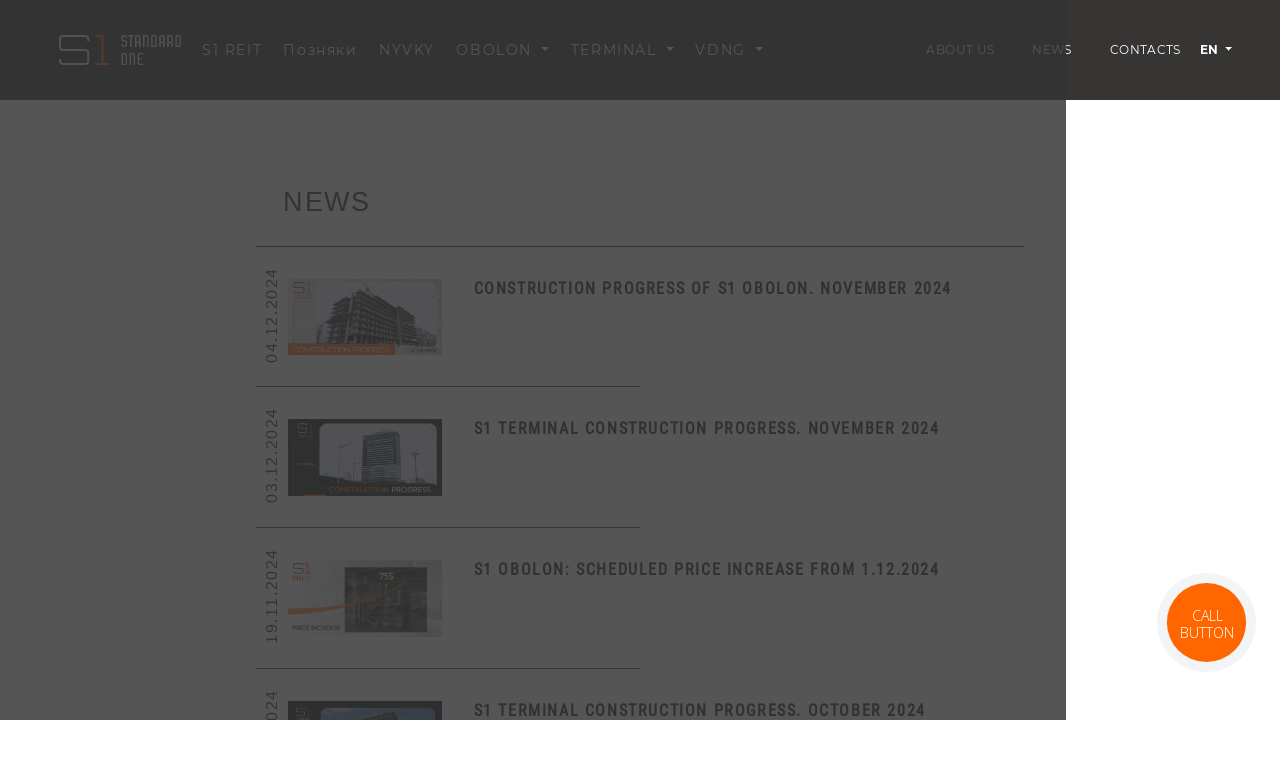

--- FILE ---
content_type: text/html; charset=utf-8
request_url: https://s1.ua/en/news/page/13
body_size: 40824
content:
<!DOCTYPE HTML> <!--[if lt IE 7]><html class="no-js lt-ie9 lt-ie8 lt-ie7" lang="en-us"><![endif]--> <!--[if IE 7]><html class="no-js lt-ie9 lt-ie8 ie7" lang="en-us"><![endif]--> <!--[if IE 8]><html class="no-js lt-ie9 ie8" lang="en-us"><![endif]--> <!--[if gt IE 8]><html class="no-js ie9" lang="en-us"><![endif]--><html lang="en-us"><head><meta charset="utf-8" /><meta name="viewport" content="width=device-width, user-scalable=no, initial-scale=1.0, maximum-scale=1.0, minimum-scale=1.0"><meta http-equiv="X-UA-Compatible" content="ie=edge"><title>S1 News</title><meta property="og:title" content="S1 News" /><meta property="og:type" content="website" /><link rel="apple-touch-icon" sizes="57x57" href="/img/favicons/v2/apple-icon-57x57.png"><link rel="apple-touch-icon" sizes="60x60" href="/img/favicons/v2/apple-icon-60x60.png"><link rel="apple-touch-icon" sizes="72x72" href="/img/favicons/v2/apple-icon-72x72.png"><link rel="apple-touch-icon" sizes="76x76" href="/img/favicons/v2/apple-icon-76x76.png"><link rel="apple-touch-icon" sizes="114x114" href="/img/favicons/v2/apple-icon-114x114.png"><link rel="apple-touch-icon" sizes="120x120" href="/img/favicons/v2/apple-icon-120x120.png"><link rel="apple-touch-icon" sizes="144x144" href="/img/favicons/v2/apple-icon-144x144.png"><link rel="apple-touch-icon" sizes="152x152" href="/img/favicons/v2/apple-icon-152x152.png"><link rel="apple-touch-icon" sizes="180x180" href="/img/favicons/v2/apple-icon-180x180.png"><link rel="icon" type="image/png" sizes="192x192" href="/img/favicons/v2/android-icon-192x192.png"><link rel="icon" type="image/png" sizes="32x32" href="/img/favicons/v2/favicon-32x32.png"><link rel="icon" type="image/png" sizes="96x96" href="/img/favicons/v2/favicon-96x96.png"><link rel="icon" type="image/png" sizes="16x16" href="/img/favicons/v2/favicon-16x16.png"><link rel="manifest" href="/img/favicons/v2/manifest.json"><meta name="msapplication-TileColor" content="#ffffff"><meta name="theme-color" content="#ffffff"><meta name="application-name" content="S1 News"><meta name="msapplication-TileImage" content="/img/favicons/v2/ms-icon-144x144.png"><link rel="alternate" hreflang="uk" href="https://s1.ua/ua/module/smartblog/category?page=13" /><link rel="alternate" hreflang="en" href="https://s1.ua/en/module/smartblog/category?page=13" /><link rel="alternate" hreflang="ar" href="https://s1.ua/ar/module/smartblog/category?page=13" /><link rel="canonical" href="https://s1.ua/en/news" /><meta property="og:url" content="https://s1.ua/en/news" /><meta name="google-site-verification" content="8yJz8wxBi9ava11KH92dZpatuFmKPtc3nXFlkgAbA0o" /> <!--[if IE 8]> 
<script async  src="https://oss.maxcdn.com/libs/html5shiv/3.7.0/html5shiv.js"></script> 
<script async  src="https://oss.maxcdn.com/libs/respond.js/1.3.0/respond.min.js"></script> <![endif]--> <script data-keepinline="true" async defer>var dataLayer = [];</script> <meta name="google-site-verification" content="8yJz8wxBi9ava11KH92dZpatuFmKPtc3nXFlkgAbA0o" />  <script data-keepinline="true" async defer>(function(w,d,s,l,i){w[l]=w[l]||[];w[l].push({'gtm.start':
						new Date().getTime(),event:'gtm.js'});var f=d.getElementsByTagName(s)[0],
					j=d.createElement(s),dl=l!='dataLayer'?'&l='+l:'';j.async=true;j.src=
					'https://www.googletagmanager.com/gtm.js?id='+i+dl;f.parentNode.insertBefore(j,f);
			})(window,document,'script','dataLayer','GTM-MBH4KHS');</script> <meta name="viewport" content="width=device-width, initial-scale=1.0, maximum-scale=1.0 user-scalable=no"><meta http-equiv="Content-Type" content="text/html; charset=utf-8"/><style>#index #header .visible {
			visibility: visible;
		}
    body {
      overflow-x: hidden;
    }
		.each-logo-wrap {
			cursor: pointer;
			height: 1.9em;
			width: 2.05em;
			margin: 0 12px;
		}
		.each-logo-wrap a {
			padding: 0.57em 2.43em;
			transition: all 0.25s ease-in-out;
		}
		.each-logo-wrap a:hover{
			transition: all 0.25s ease-out 0s;
			box-shadow: 0.35em 0.35em #fff;
			transform: translate(-0.35em,-0.35em);
			-webkit-transform: translate(-0.35em,-0.35em); /** Chrome & Safari **/
			-o-transform: translate(-0.35em,-0.35em); /** Opera **/
			-moz-transform: translate(-0.35em,-0.35em); /** Firefox **/
		}
		.logo-block .each-logo-wrap {
			text-transform: uppercase;
			display: -webkit-inline-flex;
			display: inline-flex;
			-webkit-justify-content: center;
			justify-content: center;
			-webkit-align-items: center;
			align-items: center;
		}
		.logo-block .each-logo-wrap a {
			color: #fff;
			background-color: #f60;
			letter-spacing: 0.2em;
			font-weight: bold;
		}
		#animatedLogo {
			font-size: unset;
			width: 15em;
		}
		.logo-wrapper {
			width: 0px;
			overflow: hidden;
		}
		.pre-loader_box {
			width: 15em;
			height: 5.9vh;
			position: absolute;
		}
		.pre-loader_fake {
			width: 0px;
			height: 110%;
			position: absolute;
			box-sizing: unset;
			box-shadow: inset -40px 0 10px -16px;
		}
		.pre-loader_view {
			position: fixed;
			width: 100vw;
			height: 100vh;
			background: #333333;
			z-index: 999;
			display: flex;
			flex-direction: column;
			align-items: center;
			justify-content: center;
		}</style><style>.datetimepickerwrapper{visibility:hidden}
			.pre-loader{position:fixed;width:100vw;height:100vh;background:#333;z-index:999;display:flex;flex-direction:column;align-items:center;justify-content:center}  .full-menu{background-color:#333;position:fixed;width:100%;height:100%;bottom:0;left:0;overflow:auto;z-index:100;color:#FFF;text-transform:uppercase;text-align:center;-webkit-transform:translate(100%,0);-moz-transform:translate(100%,0);-ms-transform:translate(100%,0);transform:translate(100%,0);-webkit-transition:-webkit-transform .5s ease;-moz-transition:-moz-transform .5s ease;-o-transition:-o-transform .5s ease;transition:transform .5s ease;will-change:-webkit-transformtransform;will-change:transform}
			header .logo-block #header-logo-svg,header .logo-block a:hover #header-logo-arrow{-webkit-transition:all .5s ease-out 0s;-moz-transition:all .5s ease-out 0s;-o-transition:all .5s ease-out 0s}header .logo-block{background-color:#333;width:50%;height:100%;float:left;margin-bottom:-34%;padding:3% 4em 37% 2.5em}header .logo-block a{position:relative;display:inline-block}header .logo-block a:hover #header-logo-arrow{opacity:.5;transition:all .25s ease-out 0s;-webkit-transform:none;-moz-transform:none;-ms-transform:none;transform:none}header .logo-block a:hover #header-logo-svg{-webkit-transform:translate(3em,0);-moz-transform:translate(3em,0);-ms-transform:translate(3em,0);transform:translate(3em,0);opacity:.5}header .logo-block #header-logo-svg{width:10.1em;height:2.2em;vertical-align:middle;transition:all .25s ease-out 0s}header .logo-block #header-logo-arrow{position:absolute;top:.25em;left:0;opacity:0;-webkit-transition:all .5s ease-out 0s;-moz-transition:all .5s ease-out 0s;-o-transition:all .5s ease-out 0s;transition:all .25s ease-out 0s;-webkit-transform:translate(-1em,0);-moz-transform:translate(-1em,0);-ms-transform:translate(-1em,0);transform:translate(-1em,0)}.loader{background:#000;position:fixed;height:100%;width:100%;z-index:2000;mix-blend-mode:multiply}.loader__inner{will-change:transform;width:100vw;height:100vh;position:absolute;left:50%;top:50%;transform:translate(-50%,-50%) scale(.01);background:#fff}.lang-block{position:absolute;right:9em;top:50%;-webkit-transform:translate(0,-50%);-moz-transform:translate(0,-50%);-ms-transform:translate(0,-50%);transform:translate(0,-50%)}.lang-block .each-lang-wrap{text-transform:uppercase;opacity:0;cursor:pointer;height:1.9em;width:1.9em;display:inline-flex;justify-content:center;align-items:center}.lang-block .each-lang-wrap.active{background-color:transparent;cursor:pointer}.main-content-wrap{width:100%;padding:0 3%;position:relative;z-index:1}.main-content-wrap .main-image-wrap{cursor:pointer;width:100%;display:block;position:relative;text-align:center;color:#FFF;overflow:hidden;padding-top:41.8%}.main-content-wrap .main-image-wrap .fade{position:absolute;top:0;left:0;width:100%;height:100%;background-color:#000;opacity:.3}.main-content-wrap .main-image-wrap .main-page-image{display:block;width:100%;position:absolute;top:0;left:0}.main-content-wrap .main-image-wrap .main-page-image.mobile{display:none}.main-content-wrap .main-image-wrap #main-page-top-slider{position:absolute;top:0;left:0;height:100%;width:100%}.main-content-wrap .main-image-wrap #main-page-top-slider .main-page-image{position:static;height:100%;width:auto}.main-content-wrap .main-image-wrap #main-page-top-slider .slick-list,.main-content-wrap .main-image-wrap #main-page-top-slider .slick-track{height:100%}.main-content-wrap .main-image-wrap #main-page-top-slider .slick-dots{position:absolute;bottom:1em;padding:0;list-style:none;width:100%;margin:0}.main-content-wrap .main-image-wrap #main-page-top-slider .slick-dots li{display:inline-block;width:2em;height:2em;cursor:pointer}.main-content-wrap .main-image-wrap #main-page-top-slider .slick-dots li.slick-active button{opacity:1}.main-content-wrap .main-image-wrap #main-page-top-slider .slick-dots li button{font-size:0;background-color:#FFF;opacity:.6;width:.35vw;min-width:5px;height:.35vw;min-height:5px;border:0;outline:0;border-radius:0;padding:0;cursor:pointer;-webkit-transition:all .25s ease;-moz-transition:all .25s ease;-o-transition:all .25s ease;transition:all .25s ease}.main-content-wrap .main-image-wrap #main-page-top-slider .slick-slide{position:relative}.main-content-wrap .main-image-text-block{text-transform:uppercase;width:100%}.main-content-wrap .main-image-text-block .separator{width:10%;height:2px;background:#f1f1ff;margin:1em auto}.main-content-wrap .main-image-text-block .line1{font-size:1.5em;text-transform:uppercase;line-height:1em;margin-bottom:1em}.main-content-wrap .main-image-text-block .line2{text-transform:uppercase;margin-bottom:.5em;letter-spacing:.125em;font-size:3em}.main-content-wrap .main-image-text-block .line2 span{font-size:.5em}.main-content-wrap .main-image-text-block .line-3{font-weight:700;letter-spacing:.125em;font-size:3em;margin-bottom:7%}.main-content-wrap .main-image-text-block .line-3 span{font-size:.5em}.main-content-wrap .main-image-text-block .line3{max-width:37em;margin-left:auto;margin-right:auto;margin-bottom:10%;font-size:1.2em}
			@keyframes fade{0%{opacity:0}100%{opacity:1}}.fltter,.lg,.sltter{animation:2s forwards fade;opacity:0}.sltter{animation-delay:1s;transition:fill 10s;fill:#f60}.fltter,.lg{fill:#f1f1f2}.fltter{animation-delay:.5s}.lg{animation-delay:1.5s}#logoPreloader .cls-1{stroke:none}.pre-loader__inner{width:15em;height:auto}
			.mobile .menu-icon-block,.mobile header .logo-block a{z-index:110}.mobile .main-content-wrap .image-adition-block .gray-bg,.mobile .main-content-wrap .main-image-wrap .main-image-text-block hr{display:none}.mobile header .logo-block{width:100%;margin-bottom:0;padding:2em}.mobile header .logo-block #header-logo-svg{width:9em}.mobile header .logo-block a:hover #header-logo-arrow{opacity:0}.mobile header .logo-block a:hover #header-logo-svg{opacity:1;-webkit-transform:none;-ms-transform:none;transform:none}.mobile .menu-icon-block .menu-icon-wrap .dots rect{fill:#FFF}.mobile .lang-block{right:7.2em;color:#FFF}.mobile .lang-block .each-lang-wrap.active{color:#f1f1f2}.mobile .main-content-wrap{padding:0 15px}.mobile .main-content-wrap .title1,.mobile .main-content-wrap .title2{font-size:1.3em}.mobile .main-content-wrap .icons-block{margin:0;padding:0;background-color:#fff}.mobile .main-content-wrap .icons-block .icon-block{position:relative;width:100%;margin-right:0;background-color:transparent;margin-bottom:0;padding:2em;border:1em solid #fff;transition:all .25s ease-out 0s;-webkit-transition:all .5s ease-out 0s;-moz-transition:all .5s ease-out 0s}.mobile .main-content-wrap .icons-block .icon-block .title2{margin-bottom:1em}.mobile .main-content-wrap .icons-block .icon-block .text{font-size:1.1em}.mobile .main-content-wrap .icons-block .icon-block svg{width:16vw;height:16vw}.mobile .main-content-wrap .main-image-wrap #main-page-top-slider .slick-dots li{margin-right:1em}.mobile .main-content-wrap .image-adition-block{margin-top:2em;margin-bottom:2em}.mobile .main-content-wrap .image-adition-block.service-slider-block .slick-arrow{bottom:1px}.mobile .main-content-wrap .image-adition-block.right .slick-arrow:hover svg{fill:#333}.mobile .main-content-wrap .image-adition-block .slick-arrow{bottom:7.1em}.mobile .main-content-wrap .image-adition-block .design-slider{width:100%}.mobile .main-content-wrap .image-adition-block .text-block{width:100%;padding:2em 0;text-align:left}.mobile .main-content-wrap .image-adition-block .nav-line{background-color:transparent;margin-top:1em;float:left;position:static;width:100%;text-align:left}.mobile .main-content-wrap .image-adition-block .nav-line a{color:#333;opacity:1;width:48%;display:inline-block;margin-right:0;margin-bottom:.5em}.mobile .main-content-wrap .image-adition-block .nav-line a.active{font-weight:700}.mobile .main-content-wrap .image-adition-block .main-page-image,.mobile .main-content-wrap .image-adition-block .service-slider-wrap{width:100%}
			html {
				background-color: #333333;
			}

			body {
				opacity: 0;
			}
			.mobile img.mobile {
				position: absolute;
				z-index: 1;
				top: 0;
				left: 0;
				height: 100vh;
				width: 100vw;
			}</style><link rel="preload" href="https://s1.ua/themes/standard_one_theme/cache/v_1033_64c0610bb39a55606bff71351a1f28e7_all.css" type="text/css" as="style" onload="this.rel='stylesheet'" media="all"/> <noscript><link rel="stylesheet" href="https://s1.ua/themes/standard_one_theme/cache/v_1033_64c0610bb39a55606bff71351a1f28e7_all.css" type="text/css" media="all"/> </noscript><link rel="alternate" type="application/rss+xml" title="Standard One" href="https://s1.ua/modules/smartblog/rss.php" /></head><body id="module-smartblog-category" class="en_lang prod module-smartblog-category Google Chrome "><div id="S1DateTimePicker"></div> 
<script type="text/javascript" data-keepinline="true">/*  */
		var google_conversion_id = 828470313;
		var google_custom_params = window.google_tag_params;
		var google_remarketing_only = true;
		/*  */</script>   <noscript><iframe src="https://www.googletagmanager.com/ns.html?id=GTM-MBH4KHS" height="0" width="0" style="display:none;visibility:hidden"></iframe></noscript> <noscript><div style="display:inline;"> <img height="1" width="1" style="border-style:none;" alt="" src="//googleads.g.doubleclick.net/pagead/viewthroughconversion/828470313/?guid=ON&amp;script=0"/></div> </noscript><div class="pre-loader_view"><div class="pre-loader_box"><div class="pre-loader_fake"></div><div class="logo-wrapper"> <svg id="animatedLogo" xmlns="http://www.w3.org/2000/svg" viewBox="0 0 239.3 59.49"><defs></defs> <g id="Orb_2" data-name="Orb 2"><g id="Layer_1" data-name="Layer 1"> <path fill="#f1f1f2" d="M7.93,31.72A7.93,7.93,0,0,1,0,23.79V7.93A7.93,7.93,0,0,1,7.93,0H51.57A7.93,7.93,0,0,1,59.5,7.93v4h-4v-4a4,4,0,0,0-4-4H7.93a4,4,0,0,0-4,4V23.79a4,4,0,0,0,4,4H51.57a7.93,7.93,0,0,1,7.93,7.93V51.54a7.93,7.93,0,0,1-7.93,7.93H7.93A7.93,7.93,0,0,1,0,51.54v-4H4v4a4,4,0,0,0,4,4H51.57a4,4,0,0,0,4-4V35.69a4,4,0,0,0-4-4H7.93"/> <path fill="#f60" d="M99.15,55.51v4H71.38v-4H83.3L83.27,4H71.38l0-4H87.25V55.51Z"/></g> </g> <path fill="#f1f1f2" d="M126.48,23.8A3.52,3.52,0,0,1,123,20.27V18.51h2.64v1.76a.87.87,0,0,0,.88.88H130a.88.88,0,0,0,.88-.88V14.1a.89.89,0,0,0-.88-.88h-3.53A3.52,3.52,0,0,1,123,9.7V3.53A3.52,3.52,0,0,1,126.48,0H130a3.53,3.53,0,0,1,3.52,3.53V5.29h-2.64V3.53a.88.88,0,0,0-.88-.88h-3.53a.87.87,0,0,0-.88.88V9.7a.88.88,0,0,0,.88.88H130a3.53,3.53,0,0,1,3.52,3.52v6.17A3.53,3.53,0,0,1,130,23.8h-3.53"/> <path fill="#f1f1f2" d="M130,35.7h-3.53A3.51,3.51,0,0,0,123,39.22V56a3.51,3.51,0,0,0,3.52,3.52H130A3.52,3.52,0,0,0,133.53,56V39.22A3.52,3.52,0,0,0,130,35.7m0,21.15h-3.53a.87.87,0,0,1-.88-.88V39.22a.88.88,0,0,1,.88-.88H130a.89.89,0,0,1,.88.88V56a.88.88,0,0,1-.88.88"/> <path fill="#f1f1f2" d="M140.14,2.65h-4V0h10.57V2.65h-4V23.8h-2.65Z"/> <path fill="#f1f1f2" d="M145.87,35.7h-7.05V59.49h2.64V38.34h4.41a.88.88,0,0,1,.88.88V59.49h2.65V39.22a3.53,3.53,0,0,0-3.53-3.52"/> <path fill="#f1f1f2" d="M154.68,39.22V56a3.52,3.52,0,0,0,3.53,3.52h7V56.85h-7a.87.87,0,0,1-.88-.88v-7h5.29V46.27h-5.29V39.22a.88.88,0,0,1,.88-.88h7V35.7h-7a3.53,3.53,0,0,0-3.53,3.52"/> <path fill="#f1f1f2" d="M157.33,23.8H160V3.53A3.53,3.53,0,0,0,156.45,0h-3.53a3.53,3.53,0,0,0-3.52,3.53V23.8H152V15.87h5.29ZM152,13.22V3.53a.88.88,0,0,1,.88-.88h3.53a.88.88,0,0,1,.88.88v9.69Z"/> <path fill="#f1f1f2" d="M172.31,0a3.53,3.53,0,0,1,3.53,3.53V23.8h-2.65V3.53a.88.88,0,0,0-.88-.89h-4.4V23.8h-2.65V0h7.05"/> <path fill="#f1f1f2" d="M188.18,0h-7.05V23.8h7.05a3.53,3.53,0,0,0,3.52-3.53V3.53A3.53,3.53,0,0,0,188.18,0m0,21.15h-4.41V2.64h4.41a.89.89,0,0,1,.88.89V20.27a.88.88,0,0,1-.88.88"/> <path fill="#f1f1f2" d="M204,0h-3.52A3.53,3.53,0,0,0,197,3.53V23.8h2.65V15.87h5.28V23.8h2.65V3.53A3.53,3.53,0,0,0,204,0m.88,13.22h-5.28V3.53a.87.87,0,0,1,.88-.88H204a.87.87,0,0,1,.88.88Z"/> <path fill="#f1f1f2" d="M219.91,0h-7.06V23.8h2.65V15.86H219a1.77,1.77,0,0,1,1.77,1.77V23.8h2.64V17.63a4.32,4.32,0,0,0-1-2.8,3.51,3.51,0,0,0,1-2.49V3.53A3.53,3.53,0,0,0,219.91,0m.88,12.34a.88.88,0,0,1-.88.88H215.5V2.65h4.41a.88.88,0,0,1,.88.88Z"/> <path fill="#f1f1f2" d="M239.3,3.53A3.53,3.53,0,0,0,235.77,0h-7.05V23.8h7.05a3.53,3.53,0,0,0,3.53-3.53Zm-3.53,17.62h-4.41V2.64h4.41a.88.88,0,0,1,.88.89V20.27a.87.87,0,0,1-.88.88"/> </svg></div></div></div> <section class="snowflakes"><div id="particles-js"></div> </section><header class="custom_clearfix"><div id="hidden_menu" style="display: none;"><div id="vdng_links"> <span>VDNG</span> <a href="https://s1.ua/en/vdng" class="">About project</a> <a href="https://s1.ua/en/flats" class="">Choose an apartment</a> <a href="https://s1.ua/en/vdng/design-light" class="">Light</a> <a href="https://s1.ua/en/vdng/design-loft" class="">Loft</a> <a href="https://s1.ua/en/vdng/design-scandinavian" class="">Scandinavian</a> <a href="https://s1.ua/en/vdng/design-base" class="">Base</a> <a href="https://s1.ua/en/vdngdesign" class="">Designs</a></div><div id="terminal_links"> <span>Terminal</span> <a href="https://s1.ua/en/terminal" class="">About project</a> <a href="https://s1.ua/en/terminaldesign" class="">Designs</a></div></div><div class="logo-block" style=""> <a href="https://s1.ua/en/"> <svg version="1.1" xmlns="http://www.w3.org/2000/svg" xmlns:xlink="http://www.w3.org/1999/xlink" x="0px" y="0px" width="3em" height="2em" viewBox="0 0 400.004 400.004" style="enable-background:new 0 0 400.004 400.004;" xml:space="preserve" fill="#FFF" id="header-logo-arrow"> <path d="M382.688,182.686H59.116l77.209-77.214c6.764-6.76,6.764-17.726,0-24.485c-6.764-6.764-17.73-6.764-24.484,0L5.073,187.757 c-6.764,6.76-6.764,17.727,0,24.485l106.768,106.775c3.381,3.383,7.812,5.072,12.242,5.072c4.43,0,8.861-1.689,12.242-5.072 c6.764-6.76,6.764-17.726,0-24.484l-77.209-77.218h323.572c9.562,0,17.316-7.753,17.316-17.315 C400.004,190.438,392.251,182.686,382.688,182.686z"/> </svg> <svg xmlns="http://www.w3.org/2000/svg" viewBox="0 0 130 32.32" id="header-logo-svg"> <defs><style>#header-logo-svg .cls-1{fill:#f1f1f2;}#header-logo-svg .cls-2{fill:#f60;}</style></defs> <path class="cls-1" d="M79.24,19.39H75.41V32.32h1.44V20.83h2.39a.48.48,0,0,1,.48.48v11h1.44v-11A1.92,1.92,0,0,0,79.24,19.39Z"/> <path class="cls-1" d="M70.63,19.39H68.71a1.91,1.91,0,0,0-1.91,1.91v9.1a1.91,1.91,0,0,0,1.91,1.91h1.92a1.92,1.92,0,0,0,1.92-1.92v-9.1A1.91,1.91,0,0,0,70.63,19.39Zm0,11.49H68.71a.48.48,0,0,1-.48-.48v-9.1a.48.48,0,0,1,.48-.48h1.92a.48.48,0,0,1,.48.48v9.1A.48.48,0,0,1,70.63,30.88Z"/> <path class="cls-1" d="M85.47,12.93h1.44v-11A1.92,1.92,0,0,0,85,0H83.07a1.92,1.92,0,0,0-1.92,1.92v11H82.6V8.62h2.87ZM82.6,7.18V1.92a.48.48,0,0,1,.48-.48H85a.48.48,0,0,1,.48.48V7.18Z"/> <path class="cls-1" d="M110.85,0h-1.92A1.92,1.92,0,0,0,107,1.92v11h1.44V8.62h2.87v4.31h1.44v-11A1.92,1.92,0,0,0,110.85,0Zm.48,7.18h-2.87V1.92a.48.48,0,0,1,.48-.48h1.92a.48.48,0,0,1,.48.48Z"/> <polygon class="cls-1" points="76.13 12.93 77.57 12.93 77.57 1.44 79.72 1.44 79.72 0 73.98 0 73.98 1.44 76.13 1.44 76.13 12.93"/> <path class="cls-1" d="M93.61,0H89.78V12.93h1.44V1.44h2.39a.48.48,0,0,1,.48.48v11h1.44v-11A1.92,1.92,0,0,0,93.61,0Z"/> <path class="cls-1" d="M102.23,0H98.4V12.93h3.83A1.92,1.92,0,0,0,104.14,11V1.92A1.92,1.92,0,0,0,102.23,0Zm0,11.49H99.83V1.44h2.39a.48.48,0,0,1,.48.48V11A.48.48,0,0,1,102.23,11.49Z"/> <path class="cls-1" d="M130,1.92A1.92,1.92,0,0,0,128.08,0h-3.83V12.93h3.83A1.92,1.92,0,0,0,130,11Zm-1.91,9.58h-2.39V1.44h2.39a.48.48,0,0,1,.48.48V11A.48.48,0,0,1,128.08,11.49Z"/> <path class="cls-1" d="M119.46,0h-3.83V12.93h1.44V8.62H119a1,1,0,0,1,1,1v3.35h1.44V9.58a2.37,2.37,0,0,0-.56-1.52,1.91,1.91,0,0,0,.56-1.35V1.92A1.92,1.92,0,0,0,119.46,0Zm.48,6.7a.48.48,0,0,1-.48.48h-2.39V1.44h2.39a.48.48,0,0,1,.48.48Z"/> <path class="cls-1" d="M68.71,12.93h1.92A1.92,1.92,0,0,0,72.54,11V7.66a1.92,1.92,0,0,0-1.92-1.92H68.71a.48.48,0,0,1-.48-.48V1.92a.48.48,0,0,1,.48-.48h1.92a.48.48,0,0,1,.48.48v1h1.44v-1A1.92,1.92,0,0,0,70.63,0H68.71A1.92,1.92,0,0,0,66.8,1.92V5.27a1.92,1.92,0,0,0,1.92,1.92h1.92a.48.48,0,0,1,.48.48V11a.48.48,0,0,1-.48.48H68.71a.48.48,0,0,1-.48-.48v-1H66.8v1A1.92,1.92,0,0,0,68.71,12.93Z"/> <path class="cls-1" d="M84,21.31v9.1a1.92,1.92,0,0,0,1.92,1.92h3.83V30.88H85.95a.48.48,0,0,1-.48-.48V26.57h2.87V25.14H85.47V21.31a.48.48,0,0,1,.48-.48h3.83V19.39H85.95A1.92,1.92,0,0,0,84,21.31Z"/> <path class="cls-1" d="M4.31,17.23H28a2.15,2.15,0,0,1,2.15,2.15V28A2.15,2.15,0,0,1,28,30.15H4.31A2.15,2.15,0,0,1,2.15,28V25.84H0V28a4.31,4.31,0,0,0,4.31,4.31H28A4.31,4.31,0,0,0,32.32,28V19.39A4.31,4.31,0,0,0,28,15.08H4.31a2.15,2.15,0,0,1-2.15-2.15V4.31A2.15,2.15,0,0,1,4.31,2.15H28a2.15,2.15,0,0,1,2.15,2.15V6.46h2.15V4.31A4.31,4.31,0,0,0,28,0H4.31A4.31,4.31,0,0,0,0,4.31v8.61A4.31,4.31,0,0,0,4.31,17.23Z"/> <polygon class="cls-2" points="47.4 30.15 47.4 0 38.79 0 38.78 2.15 45.23 2.15 45.25 30.15 38.78 30.15 38.78 32.31 53.86 32.31 53.86 30.15 47.4 30.15"/> </svg> </a></div><!--[hook displayNav] 10--><div class="dropdown header-lang"> <a class="text-uppercase dropdown-toggle" href="" role="button" id="dropdownMenuLinkLang" data-toggle="dropdown" aria-haspopup="true" aria-expanded="false"> en </a><div class="dropdown-menu" aria-labelledby="dropdownMenuLinkLang"> <a class="dropdown-item" href="https://s1.ua/ua/module/smartblog/category?page=13">ua</a></div></div><div class="lang-switch d-none text-uppercase" data-country="US" ><div class="alone-block langs3 "><div class="each-alone-wrap active header_button"> <a href="https://s1.ua/en/terminal">Terminal</a><div id="alone-marker2"></div></div><div class="each-alone-wrap active header_button"> <a href="https://s1.ua/en/oldrent">Rent</a><div id="alone-marker"></div></div></div><div class="lang-switch d-none text-uppercase lang-block" data-country="US" ><div class="lang-switch-item each-lang-wrap ua "> <a href="https://s1.ua/ua/module/smartblog/category?page=13" >ua</a></div><div class="lang-switch-item each-lang-wrap en active"> <a >en</a></div><div class="lang-switch-item each-lang-wrap ar " > <a href="https://s1.ua/ar/module/smartblog/category?page=13" >ar</a></div><div id="sliding-marker"></div></div><div class="lang-switch d-flex text-uppercase" data-country="US" ><div class="lang-switch-item each-lang-wrap ua "> <a href="https://s1.ua/ua/module/smartblog/category?page=13" >ua</a></div><div class="lang-switch-item each-lang-wrap en active"> <a >en</a></div><div class="lang-switch-item each-lang-wrap ar " > <a href="https://s1.ua/ar/module/smartblog/category?page=13" >ar</a></div><div id="sliding-marker"></div></div></div><!--[hook displayNav] 10--><div class="menu-icon-block nav-down" id="menu-icon-block-id"><div class="menu-icon-wrap"> <svg version="1.1" id="" xmlns="http://www.w3.org/2000/svg" xmlns:xlink="http://www.w3.org/1999/xlink" x="0px" y="0px" viewBox="0 0 290 290" style="enable-background:new 0 0 290 290;" xml:space="preserve" width="30px" height='30px' fill="#000" class="dots"> <g> <rect y="220" width="50" height="50" class="hovered" /> <rect y="110" width="50" height="50" /> <rect width="50" height="50" class="hovered" /> <rect x="110" y="220" width="50" height="50"/> <rect x="110" y="110" width="50" height="50"/> <rect x="110" width="50" height="50"/> <rect x="220" y="220" width="50" height="50" class="hovered" /> <rect x="220" y="110" width="50" height="50"/> <rect x="220" width="50" height="50" class="hovered" /> </g> </svg><svg version="1.1" id="" xmlns="http://www.w3.org/2000/svg" xmlns:xlink="http://www.w3.org/1999/xlink" x="0px" y="0px" viewBox="0 0 290 290" style="enable-background:new 0 0 290 290;" xml:space="preserve" width="30px" height='30px' fill="#000" class="dots-background"> <g> <rect y="220" width="50" height="50" class="hovered" /> <rect y="110" width="50" height="50" /> <rect width="50" height="50" class="hovered" /> <rect x="110" y="220" width="50" height="50"/> <rect x="110" y="110" width="50" height="50"/> <rect x="110" width="50" height="50"/> <rect x="220" y="220" width="50" height="50" class="hovered" /> <rect x="220" y="110" width="50" height="50"/> <rect x="220" width="50" height="50" class="hovered" /> </g> </svg></div></div> </header> <header id="header" class="position-relative"><div class="d-flex h-100 pl-md-5 pr-md-5 pr-3 pl-3"> <section class="left-section d-flex align-items-center justify-content-around "> <a href="https://s1.ua/en/" class="header-logo"> <svg width="122" height="30" viewBox="0 0 122 30" fill="none" xmlns="http://www.w3.org/2000/svg"> <path d="M74.2659 18H70.6313V30H71.9761V19.332H74.2659C74.3838 19.335 74.4961 19.3828 74.5795 19.4654C74.6629 19.548 74.7111 19.6592 74.7142 19.776V30H76.0589V19.776C76.0589 19.305 75.87 18.8532 75.5338 18.5202C75.1975 18.1871 74.7414 18 74.2659 18Z" fill="#F1F1F1"/> <path d="M66.1854 18H64.3923C63.9168 18 63.4607 18.1871 63.1245 18.5202C62.7882 18.8532 62.5993 19.305 62.5993 19.776V28.176C62.5928 28.4132 62.6344 28.6494 62.7216 28.8704C62.8088 29.0914 62.9399 29.2929 63.107 29.463C63.2742 29.633 63.474 29.7681 63.6948 29.8604C63.9155 29.9526 64.1527 30.0001 64.3923 30H66.1854C66.6609 30 67.117 29.8129 67.4533 29.4798C67.7895 29.1468 67.9784 28.695 67.9784 28.224V19.824C67.9849 19.5868 67.9433 19.3506 67.8561 19.1296C67.7689 18.9086 67.6379 18.7071 67.4707 18.537C67.3036 18.367 67.1037 18.2319 66.8829 18.1396C66.6622 18.0474 66.425 17.9999 66.1854 18ZM66.1854 28.668H64.3923C64.2735 28.668 64.1594 28.6212 64.0754 28.538C63.9913 28.4547 63.9441 28.3418 63.9441 28.224V19.824C63.9441 19.7062 63.9913 19.5933 64.0754 19.51C64.1594 19.4268 64.2735 19.38 64.3923 19.38H66.1854C66.3033 19.383 66.4155 19.4308 66.499 19.5134C66.5824 19.596 66.6306 19.7072 66.6336 19.824V28.224C66.6306 28.3408 66.5824 28.452 66.499 28.5346C66.4155 28.6172 66.3033 28.665 66.1854 28.668Z" fill="#F1F1F1"/> <path d="M80.0934 12H81.4382V1.776C81.4382 1.54277 81.3918 1.31183 81.3017 1.09635C81.2116 0.88088 81.0795 0.685095 80.913 0.520178C80.7465 0.355262 80.5489 0.224442 80.3313 0.13519C80.1138 0.0459376 79.8806 0 79.6452 0L77.8521 0C77.3766 0 76.9205 0.187114 76.5843 0.520178C76.248 0.853243 76.0591 1.30498 76.0591 1.776V12H77.4039V8.004H80.0934V12ZM77.4039 6.672V1.776C77.4039 1.65824 77.4511 1.54531 77.5352 1.46204C77.6192 1.37878 77.7332 1.332 77.8521 1.332H79.6452C79.7641 1.332 79.8781 1.37878 79.9621 1.46204C80.0462 1.54531 80.0934 1.65824 80.0934 1.776V6.672H77.4039Z" fill="#F1F1F1"/> <path d="M103.876 0H102.083C101.607 0 101.151 0.187114 100.815 0.520178C100.478 0.853243 100.29 1.30498 100.29 1.776V12H101.634V8.004H104.324V12H105.669V1.776C105.669 1.30498 105.48 0.853243 105.144 0.520178C104.807 0.187114 104.351 0 103.876 0V0ZM104.324 6.672H101.634V1.776C101.634 1.65824 101.682 1.54531 101.766 1.46204C101.85 1.37878 101.964 1.332 102.083 1.332H103.876C103.994 1.33504 104.106 1.38279 104.189 1.46541C104.273 1.54802 104.321 1.6592 104.324 1.776V6.672Z" fill="#F1F1F1"/> <path d="M71.3462 12H72.691V1.332H74.7143V0H69.323V1.332H71.3462V12Z" fill="#F1F1F1"/> <path d="M87.7261 0H84.0916V12H85.4485V1.332H87.6898C87.8077 1.33504 87.9199 1.38279 88.0033 1.46541C88.0868 1.54802 88.135 1.6592 88.138 1.776V12H89.4828V1.776C89.4829 1.31115 89.299 0.864786 88.9706 0.532737C88.6421 0.200688 88.1953 0.00942269 87.7261 0V0Z" fill="#F1F1F1"/> <path d="M95.7947 3.67409e-08H92.1602V12H95.7947C96.2714 12 96.7287 11.8133 97.0669 11.4806C97.4051 11.1478 97.5967 10.6961 97.5999 10.224V1.824C97.6047 1.58618 97.5616 1.3498 97.473 1.1287C97.3845 0.907599 97.2523 0.706219 97.0842 0.536356C96.9161 0.366493 96.7154 0.231562 96.494 0.139463C96.2726 0.0473652 96.0349 -4.81817e-05 95.7947 3.67409e-08ZM95.7947 10.668H93.5534V1.332H95.7947C95.9136 1.332 96.0276 1.37878 96.1117 1.46204C96.1957 1.54531 96.243 1.65824 96.243 1.776V10.176C96.2498 10.2382 96.2433 10.3011 96.2238 10.3607C96.2044 10.4202 96.1725 10.475 96.1301 10.5215C96.0878 10.5679 96.036 10.605 95.9782 10.6302C95.9204 10.6555 95.8579 10.6684 95.7947 10.668Z" fill="#F1F1F1"/> <path d="M121.818 1.776C121.818 1.30498 121.629 0.853243 121.293 0.520178C120.957 0.187114 120.501 0 120.025 0L116.391 0V12H120.025C120.501 12 120.957 11.8129 121.293 11.4798C121.629 11.1468 121.818 10.695 121.818 10.224V1.776ZM120.025 10.668H117.784V1.332H120.025C120.144 1.332 120.258 1.37878 120.342 1.46204C120.426 1.54531 120.473 1.65824 120.473 1.776V10.176C120.48 10.2382 120.474 10.3011 120.454 10.3607C120.435 10.4202 120.403 10.475 120.361 10.5215C120.318 10.5679 120.267 10.605 120.209 10.6302C120.151 10.6555 120.088 10.6684 120.025 10.668Z" fill="#F1F1F1"/> <path d="M111.956 0H108.322V12H109.667V8.004H111.46C111.697 8.004 111.925 8.09756 112.094 8.26409C112.262 8.43062 112.356 8.65649 112.356 8.892V12H113.701V8.892C113.697 8.37463 113.513 7.8744 113.18 7.476C113.498 7.15406 113.684 6.72624 113.701 6.276V1.776C113.701 1.31318 113.519 0.868567 113.193 0.536849C112.867 0.20513 112.423 0.0125087 111.956 0V0ZM112.405 6.228C112.402 6.3448 112.353 6.45598 112.27 6.53859C112.187 6.62121 112.074 6.66896 111.956 6.672H109.703V1.332H111.956C112.074 1.33504 112.187 1.38279 112.27 1.46541C112.353 1.54802 112.402 1.6592 112.405 1.776V6.228Z" fill="#F1F1F1"/> <path d="M64.3922 12H66.1852C66.6608 12 67.1168 11.8129 67.4531 11.4798C67.7894 11.1468 67.9783 10.695 67.9783 10.224V7.116C67.9783 6.64386 67.7898 6.19089 67.4538 5.85592C67.1179 5.52094 66.6619 5.33117 66.1852 5.328H64.3922C64.3328 5.32966 64.2738 5.3193 64.2187 5.29758C64.1635 5.27585 64.1134 5.24321 64.0715 5.20164C64.0295 5.16008 63.9966 5.11047 63.9746 5.05585C63.9527 5.00123 63.9422 4.94276 63.9439 4.884V1.776C63.9439 1.65824 63.9911 1.54531 64.0752 1.46204C64.1593 1.37878 64.2733 1.332 64.3922 1.332H66.1852C66.3031 1.33504 66.4154 1.38279 66.4988 1.46541C66.5822 1.54802 66.6304 1.6592 66.6335 1.776V2.664H67.9783V1.776C67.9783 1.30498 67.7894 0.853243 67.4531 0.520178C67.1168 0.187114 66.6608 0 66.1852 0L64.3922 0C63.9166 0 63.4606 0.187114 63.1243 0.520178C62.788 0.853243 62.5991 1.30498 62.5991 1.776V4.884C62.5991 5.35614 62.7876 5.80911 63.1236 6.14408C63.4595 6.47906 63.9155 6.66883 64.3922 6.672H66.1852C66.3041 6.672 66.4181 6.71878 66.5022 6.80205C66.5862 6.88531 66.6335 6.99824 66.6335 7.116V10.224C66.6304 10.3408 66.5822 10.452 66.4988 10.5346C66.4154 10.6172 66.3031 10.665 66.1852 10.668H64.3922C64.2733 10.668 64.1593 10.6212 64.0752 10.538C63.9911 10.4547 63.9439 10.3418 63.9439 10.224V9.336H62.5991V10.224C62.5991 10.695 62.788 11.1468 63.1243 11.4798C63.4606 11.8129 63.9166 12 64.3922 12Z" fill="#F1F1F1"/> <path d="M78.7487 19.776V28.176C78.7422 28.4132 78.7838 28.6494 78.871 28.8704C78.9582 29.0914 79.0893 29.2929 79.2564 29.463C79.4236 29.633 79.6234 29.7681 79.8442 29.8604C80.065 29.9526 80.3022 30.0001 80.5418 30H84.1763V28.668H80.5418C80.4238 28.665 80.3116 28.6172 80.2282 28.5346C80.1448 28.452 80.0966 28.3408 80.0935 28.224V24.624H82.7831V23.328H80.0935V19.728C80.0966 19.6112 80.1448 19.5 80.2282 19.4174C80.3116 19.3348 80.4238 19.287 80.5418 19.284H84.1763V18H80.5418C80.0662 18 79.6101 18.1871 79.2739 18.5202C78.9376 18.8532 78.7487 19.305 78.7487 19.776Z" fill="#F1F1F1"/> <path d="M4.03436 15.996H26.2536C26.5187 15.996 26.7812 16.0479 27.026 16.1488C27.2708 16.2496 27.4931 16.3974 27.68 16.5837C27.8669 16.7699 28.0148 16.9909 28.1151 17.234C28.2155 17.4771 28.2663 17.7374 28.2647 18V25.992C28.2647 26.5203 28.0528 27.027 27.6757 27.4006C27.2985 27.7741 26.787 27.984 26.2536 27.984H4.03436C3.50097 27.984 2.98944 27.7741 2.61228 27.4006C2.23512 27.027 2.02324 26.5203 2.02324 25.992V24H0V26.004C0 27.0638 0.425047 28.0802 1.18164 28.8296C1.93822 29.579 2.96438 30 4.03436 30H26.2536C26.7844 30 27.31 29.8962 27.8003 29.6947C28.2906 29.4931 28.7358 29.1977 29.1106 28.8254C29.4854 28.453 29.7823 28.0111 29.9843 27.5249C30.1864 27.0387 30.2896 26.5178 30.288 25.992V18C30.2896 17.4742 30.1864 16.9533 29.9843 16.4671C29.7823 15.9809 29.4854 15.539 29.1106 15.1666C28.7358 14.7943 28.2906 14.4989 27.8003 14.2973C27.31 14.0958 26.7844 13.992 26.2536 13.992H4.03436C3.50097 13.992 2.98944 13.7821 2.61228 13.4086C2.23512 13.035 2.02324 12.5283 2.02324 12V3.996C2.02324 3.46769 2.23512 2.96102 2.61228 2.58744C2.98944 2.21387 3.50097 2.004 4.03436 2.004H26.2536C26.787 2.004 27.2985 2.21387 27.6757 2.58744C28.0528 2.96102 28.2647 3.46769 28.2647 3.996V6H30.288V3.996C30.288 2.93619 29.8629 1.9198 29.1063 1.1704C28.3497 0.421006 27.3236 0 26.2536 0L4.03436 0C2.96438 0 1.93822 0.421006 1.18164 1.1704C0.425047 1.9198 0 2.93619 0 3.996L0 12C0 13.0598 0.425047 14.0762 1.18164 14.8256C1.93822 15.575 2.96438 15.996 4.03436 15.996Z" fill="#F1F1F1"/> <path d="M44.4144 27.984V0H36.3578L36.3457 2.004H42.3912L42.4033 27.984H36.3457V29.988H50.472V27.984H44.4144Z" fill="#FF6600"/> </svg> </a><div class="dropdown dropdownHeaderMenu reit-menu"> <a href="https://reit.s1.ua?utm_source=Standardone&utm_medium=Standardone&utm_campaign=Standardone&utm_id=Standardone&utm_term=Standardone" target="_blank" rel="noopener noreferrer" role="button"> S1 REIT </a></div><div class="dropdown dropdownHeaderMenu poznyaky-menu"> <a href="https://pozniaky.s1.ua?utm_source=Standardone&utm_medium=Standardone&utm_campaign=Standardone&utm_id=Standardone&utm_term=Standardone" target="_blank" rel="noopener noreferrer" role="button"> Позняки </a></div><div class="dropdown dropdownHeaderMenu nyvky-menu"> <a href="https://s1.ua/en/new-project?src=nyvky"> NYVKY </a></div><div class="dropdown dropdownHeaderMenu obolon-menu"> <a class="dropdown-toggle" href="https://s1.ua/en/obolon" role="button" id="dropdownMenuLink" data-toggle="dropdown" aria-haspopup="true" aria-expanded="false"> OBOLON </a><div class="dropdown-menu" aria-labelledby="dropdownMenuLink"> <a class="dropdown-item " href="https://s1.ua/en/obolon">About project</a> <a class="dropdown-item " href="https://s1.ua/en/obolon#documentation">Documentation</a> <a class="dropdown-item " href="https://s1.ua/en/obolon#construction-process">CONSTRUCTION PROGRESS</a> <a class="dropdown-item " href="https://s1.ua/en/obolon#imprint">Imprint</a></div></div><div class="dropdown dropdownHeaderMenu terminal-menu"> <a class=" dropdown-toggle" href="https://s1.ua/en/terminal" role="button" id="dropdownMenuLink" data-toggle="dropdown" aria-haspopup="true" aria-expanded="false"> TERMINAL </a><div class="dropdown-menu" aria-labelledby="dropdownMenuLink"> <a class="dropdown-item" href="https://s1.ua/en/terminal" class="">About project</a> <a class="dropdown-item" href="https://s1.ua/en/terminaldesign" class="">Design</a> <a class="dropdown-item" href="https://s1.ua/en/terminal#documentation" class="">Documentation</a> <a class="dropdown-item" href="https://s1.ua/en/terminal#construction-process" class="">CONSTRUCTION PROGRESS</a> <a class="dropdown-item" href="https://s1.ua/en/terminal#imprint" class="">Imprint</a></div></div><div class="dropdown dropdownHeaderMenu vdng-menu"> <a class="dropdown-toggle" href="https://s1.ua/en/vdng" role="button" id="dropdownMenuLink" data-toggle="dropdown" aria-haspopup="true" aria-expanded="false"> VDNG </a><div class="dropdown-menu" aria-labelledby="dropdownMenuLink"> <a class="dropdown-item" href="https://s1.ua/en/vdng">About project</a> <a class="dropdown-item" href="https://s1.ua/en/vdngdesign">Design</a> <a class="dropdown-item" href="/rent/">Rent</a></div></div> </section> <section class="top-section justify-content-center align-items-center rent-button-link"><a class="text-uppercase" href="/rent/" style="cursor: pointer;">Rent</a> </section> <section class="right-section d-flex justify-content-end align-items-center "> <nav class="header-nav text-uppercase d-none d-lg-block"><ul class="d-flex justify-content-around"><li class="d-flex justify-content-center align-items-center"><a href="https://s1.ua/en/about-project" class="nav-item">About us</a></li><li class="d-flex justify-content-center align-items-center"><a href="https://s1.ua/en/news" class="nav-item">News</a></li><li class="d-flex justify-content-center align-items-center"><a href="https://s1.ua/en/contact-us" class="nav-item">Contacts</a></li></ul> </nav> <!--[hook displayNav] 10--><div class="dropdown header-lang"> <a class="text-uppercase dropdown-toggle" href="" role="button" id="dropdownMenuLinkLang" data-toggle="dropdown" aria-haspopup="true" aria-expanded="false"> en </a><div class="dropdown-menu" aria-labelledby="dropdownMenuLinkLang"> <a class="dropdown-item" href="https://s1.ua/ua/module/smartblog/category?page=13">ua</a></div></div><div class="lang-switch d-none text-uppercase" data-country="US" ><div class="alone-block langs3 "><div class="each-alone-wrap active header_button"> <a href="https://s1.ua/en/terminal">Terminal</a><div id="alone-marker2"></div></div><div class="each-alone-wrap active header_button"> <a href="https://s1.ua/en/oldrent">Rent</a><div id="alone-marker"></div></div></div><div class="lang-switch d-none text-uppercase lang-block" data-country="US" ><div class="lang-switch-item each-lang-wrap ua "> <a href="https://s1.ua/ua/module/smartblog/category?page=13" >ua</a></div><div class="lang-switch-item each-lang-wrap en active"> <a >en</a></div><div class="lang-switch-item each-lang-wrap ar " > <a href="https://s1.ua/ar/module/smartblog/category?page=13" >ar</a></div><div id="sliding-marker"></div></div><div class="lang-switch d-flex text-uppercase" data-country="US" ><div class="lang-switch-item each-lang-wrap ua "> <a href="https://s1.ua/ua/module/smartblog/category?page=13" >ua</a></div><div class="lang-switch-item each-lang-wrap en active"> <a >en</a></div><div class="lang-switch-item each-lang-wrap ar " > <a href="https://s1.ua/ar/module/smartblog/category?page=13" >ar</a></div><div id="sliding-marker"></div></div></div><!--[hook displayNav] 10--> <nav class="mobile-menu d-block d-lg-none text-uppercase"><div class="mobile-menu-container-outer d-none"><div class="mobile-menu-container-inner d-flex flex-column h-100"><div class="mobile-menu-section-one d-flex justify-content-center"><ul class="mobile-menu-list"><li class="slicknav_collapsed slicknav_parent"> <a href="https://reit.s1.ua?utm_source=Standardone&utm_medium=Standardone&utm_campaign=Standardone&utm_id=Standardone&utm_term=Standardone" target="_blank" rel="noopener noreferrer"> S1 REIT </a></li><li class="slicknav_collapsed slicknav_parent"> <a href="https://pozniaky.s1.ua?utm_source=Standardone&utm_medium=Standardone&utm_campaign=Standardone&utm_id=Standardone&utm_term=Standardone" target="_blank" rel="noopener noreferrer"> Позняки </a></li><li class="slicknav_collapsed slicknav_parent"> <a href="https://s1.ua/en/new-project?src=nyvky"> NYVKY </a></li><li>Obolon<ul> <a href="https://s1.ua/en/obolon" class="">About project</a> <a href="https://s1.ua/en/obolon#documentation" >Documentation</a> <a href="https://s1.ua/en/obolon#construction-process" >CONSTRUCTION PROGRESS</a> <a href="https://s1.ua/en/obolon#imprint" >Imprint</a></ul></li><li>TERMINAL<ul> <a href="https://s1.ua/en/terminal" class="">About project</a> <a href="https://s1.ua/en/terminaldesign" class="">Design</a> <a href="https://s1.ua/en/terminal#documentation" class="">Documentation</a> <a href="https://s1.ua/en/terminal#construction-process" class="">CONSTRUCTION PROGRESS</a><a href="https://s1.ua/en/terminal#imprint" class="">Imprint</a></ul></li><li>VDNG<ul> <a href="https://s1.ua/en/vdng" class="">About project</a> <a href="https://s1.ua/en/vdngdesign">Design</a> <a class="p-2" href="/rent/">Rent</a></ul></li></ul></div><div class="mobile-menu-section-two d-flex justify-content-center"><ul class="mobile-menu-list"><li><a href="https://s1.ua/en/about-project">About project</a></li><li><a href="https://s1.ua/en/news">News</a></li><li><a href="https://s1.ua/en/partnership">Partnership</a></li><li><a href="https://s1.ua/en/contact-us">Contacts</a></li><li><a href="https://s1.ua/en/vacancies"">Vacancies</a></li></ul></div></div></div> </nav> </section></div> </header><div class="full-menu"><div class="custom_table inner-wrap"><div class="custom_table-row"><div class="custom_table-cell main-menu-table-cell main-menu-wrapper"><div class="flats-info-title-mobile"> Квартиры standard one</div><div class = "right-menu-wrapper grey-bg" ><div id='nav-marker'></div><div class ="flat-design-title"> дизайн квартиры</div><ul class = 'flat-designs-menu'> <a href="https://s1.ua/en/vdng/design-light"> Light </a> <a href="https://s1.ua/en/vdng/design-loft"> Loft </a> <a href="https://s1.ua/en/vdng/design-scandinavian"> Scandinavian </a> <a href="https://s1.ua/en/vdng/design-base"> Base </a></ul><ul class=" main-nav-menu rtl-right"><a href="https://s1.ua/en/" class="">About project</a> <a href="https://s1.ua/en/flats" class="">подобрать квартиру</a> <a href="https://s1.ua/en/about-project" class="" >о проекте</a> <a href="https://s1.ua/en/news" class="current_page_item">Новости</a> <a href="https://s1.ua/en/partnership" class="">Партнёрство</a> <a href="https://s1.ua/en/contact-us" class="">контакты</a></ul></div><div class = "left-menu-wrapper"><div class = "flats-info usn" ><a> Квартиры standard one</a></div><ul class="left-short-menu rtl-right rtl-right-menu"> <a href="https://s1.ua/en/investments" class="rtl-right">инвестировать</a><a href="/rent/" class="rtl-right">арендовать</a></ul></div><div class="social-icons-block"> <a href="https://www.instagram.com/standard_one_ua/" target="about_blank"> <svg xmlns="http://www.w3.org/2000/svg" viewBox="0 0 20 20" width="2em" height="2em"> <defs><style>.social-icons-block .cls-1{fill:#999;}</style></defs> <path class="cls-1" d="M12.36,5.25c-.62,0-.8,0-2.36,0s-1.74,0-2.36,0A2.19,2.19,0,0,0,5.25,7.64c0,.61,0,.8,0,2.36s0,1.74,0,2.36a2.19,2.19,0,0,0,2.39,2.39c.61,0,.8,0,2.36,0s1.74,0,2.36,0a2.19,2.19,0,0,0,2.39-2.39c0-.62,0-.8,0-2.36s0-1.74,0-2.36A2.19,2.19,0,0,0,12.36,5.25ZM10,13a3,3,0,1,1,3-3A3,3,0,0,1,10,13Zm3.11-5.41a.7.7,0,1,1,.7-.7A.7.7,0,0,1,13.11,7.59ZM11.94,10A1.94,1.94,0,1,1,10,8.06,1.94,1.94,0,0,1,11.94,10ZM10,0A10,10,0,1,0,20,10,10,10,0,0,0,10,0Zm5.8,12.41a3.22,3.22,0,0,1-3.39,3.39c-.62,0-.82,0-2.41,0s-1.78,0-2.4,0A3.22,3.22,0,0,1,4.2,12.41c0-.62,0-.82,0-2.41s0-1.78,0-2.41A3.22,3.22,0,0,1,7.6,4.2c.62,0,.82,0,2.4,0s1.78,0,2.41,0A3.22,3.22,0,0,1,15.8,7.59c0,.62,0,.82,0,2.41S15.83,11.78,15.8,12.41Z"/></svg> </a> <a href="https://www.linkedin.com/company-beta/18139812/ " target="about_blank"> <svg version="1.1" xmlns="http://www.w3.org/2000/svg" xmlns:xlink="http://www.w3.org/1999/xlink" x="0px" y="0px" viewBox="0 0 486.392 486.392" style="enable-background:new 0 0 486.392 486.392;" xml:space="preserve" width="2em" height="2em"> <defs><style>.social-icons-block .cls-1{fill:#999;}</style></defs> <path class="cls-1" d="M243.196,0C108.891,0,0,108.891,0,243.196s108.891,243.196,243.196,243.196 s243.196-108.891,243.196-243.196C486.392,108.861,377.501,0,243.196,0z M182.397,360.994h-60.799V148.197h60.799V360.994z M153.882,135.156c-15.747,0-28.484-12.768-28.484-28.515s12.768-28.515,28.484-28.515c15.747,0.03,28.515,12.798,28.515,28.515 C182.397,122.388,169.629,135.156,153.882,135.156z M395.193,360.994h-60.799V229.425c0-15.413-4.408-26.204-23.347-26.204 c-31.403,0-37.452,26.204-37.452,26.204v131.569h-60.799V148.197h60.799v20.337c8.694-6.657,30.399-20.307,60.799-20.307 c19.699,0,60.799,11.795,60.799,83.051V360.994z"/> </svg> </a> <a href="https://www.facebook.com/standardone.ukraine/" target="about_blank"> <svg xmlns="http://www.w3.org/2000/svg" viewBox="0 0 20 20" width="2em" height="2em"> <defs><style>.social-icons-block .cls-1{fill:#999;}</style></defs> <path class="cls-1" d="M10,0A10,10,0,1,0,20,10,10,10,0,0,0,10,0Zm2.5,6.67H11.38c-.45,0-.54.18-.54.65v1H12.5L12.33,10H10.83v5.83H8.33V10H6.67V8.33H8.33V6.41c0-1.47.78-2.24,2.52-2.24H12.5Z"/> </svg> </a> <a href="https://www.youtube.com/channel/UCqRV9wkOI2vZdotia6dnPVg" target="about_blank"> <svg version="1.1" xmlns="http://www.w3.org/2000/svg" xmlns:xlink="http://www.w3.org/1999/xlink" x="0px" y="0px" viewBox="0 0 97.75 97.75" style="enable-background:new 0 0 97.75 97.75;" xml:space="preserve" width="2em" height="2em"> <defs><style>.social-icons-block .cls-1{fill:#999;}</style></defs> <polygon class="cls-1" points="25.676,52.482 29.551,52.482 29.551,73.455 33.217,73.455 33.217,52.482 37.164,52.482 37.164,49.047 25.676,49.047 "/> <path class="cls-1" d="M56.674,55.046c-1.212,0-2.343,0.662-3.406,1.972v-7.972h-3.295v24.409h3.295v-1.762c1.103,1.361,2.233,2.013,3.406,2.013 c1.311,0,2.193-0.69,2.633-2.044c0.221-0.771,0.334-1.982,0.334-3.665v-7.242c0-1.722-0.113-2.924-0.334-3.655 C58.868,55.736,57.984,55.046,56.674,55.046z M56.344,68.255c0,1.644-0.482,2.454-1.434,2.454c-0.541,0-1.092-0.259-1.643-0.811 V58.814c0.551-0.545,1.102-0.803,1.643-0.803c0.951,0,1.434,0.842,1.434,2.482V68.255z"/> <path class="cls-1" d="M43.824,69.167c-0.731,1.033-1.422,1.542-2.084,1.542c-0.44,0-0.691-0.259-0.771-0.771c-0.03-0.106-0.03-0.508-0.03-1.28 v-13.39h-3.296v14.379c0,1.285,0.111,2.153,0.291,2.705c0.331,0.922,1.063,1.354,2.123,1.354c1.213,0,2.457-0.732,3.767-2.234 v1.984h3.298V55.268h-3.298V69.167z"/> <path class="cls-1" d="M46.653,38.466c1.073,0,1.588-0.851,1.588-2.551v-7.731c0-1.701-0.515-2.548-1.588-2.548c-1.074,0-1.59,0.848-1.59,2.548 v7.731C45.063,37.616,45.579,38.466,46.653,38.466z"/> <path class="cls-1" d="M48.875,0C21.882,0,0,21.882,0,48.875S21.882,97.75,48.875,97.75S97.75,75.868,97.75,48.875S75.868,0,48.875,0z M54.311,22.86h3.321v13.532c0,0.781,0,1.186,0.04,1.295c0.073,0.516,0.335,0.78,0.781,0.78c0.666,0,1.365-0.516,2.104-1.559 V22.86h3.33v18.379h-3.33v-2.004c-1.326,1.52-2.59,2.257-3.805,2.257c-1.072,0-1.812-0.435-2.146-1.365 c-0.184-0.557-0.295-1.436-0.295-2.733V22.86L54.311,22.86z M41.733,28.853c0-1.965,0.334-3.401,1.042-4.33 c0.921-1.257,2.218-1.885,3.878-1.885c1.668,0,2.964,0.628,3.885,1.885c0.698,0.928,1.032,2.365,1.032,4.33v6.436 c0,1.954-0.334,3.403-1.032,4.322c-0.921,1.254-2.217,1.881-3.885,1.881c-1.66,0-2.957-0.627-3.878-1.881 c-0.708-0.919-1.042-2.369-1.042-4.322V28.853z M32.827,16.576l2.622,9.685l2.519-9.685h3.735L37.26,31.251v9.989h-3.692v-9.989 c-0.335-1.77-1.074-4.363-2.259-7.803c-0.778-2.289-1.589-4.585-2.367-6.872H32.827z M75.186,75.061 c-0.668,2.899-3.039,5.039-5.894,5.358c-6.763,0.755-13.604,0.759-20.42,0.755c-6.813,0.004-13.658,0-20.419-0.755 c-2.855-0.319-5.227-2.458-5.893-5.358c-0.951-4.129-0.951-8.638-0.951-12.89s0.012-8.76,0.962-12.89 c0.667-2.9,3.037-5.04,5.892-5.358c6.762-0.755,13.606-0.759,20.421-0.755c6.813-0.004,13.657,0,20.419,0.755 c2.855,0.319,5.227,2.458,5.896,5.358c0.948,4.13,0.942,8.638,0.942,12.89S76.137,70.932,75.186,75.061z"/> <path class="cls-1" d="M67.17,55.046c-1.686,0-2.995,0.619-3.947,1.864c-0.699,0.92-1.018,2.342-1.018,4.285v6.371 c0,1.933,0.357,3.365,1.059,4.276c0.951,1.242,2.264,1.863,3.988,1.863c1.721,0,3.072-0.651,3.984-1.972 c0.4-0.584,0.66-1.245,0.77-1.975c0.031-0.33,0.07-1.061,0.07-2.124v-0.479h-3.361c0,1.32-0.043,2.053-0.072,2.232 c-0.188,0.881-0.662,1.321-1.473,1.321c-1.132,0-1.686-0.84-1.686-2.522v-3.226h6.592v-3.767c0-1.943-0.329-3.365-1.02-4.285 C70.135,55.666,68.824,55.046,67.17,55.046z M68.782,62.218h-3.296v-1.683c0-1.682,0.553-2.523,1.654-2.523 c1.09,0,1.642,0.842,1.642,2.523V62.218z"/> </svg> </a></div></div></div></div></div>   <style type="text/css">body #bingc-phone-button svg.bingc-phone-button-circle circle.bingc-phone-button-circle-inside {
            fill: #ff6600 !important;

        }
        body #bingc-phone-button:hover svg.bingc-phone-button-circle circle.bingc-phone-button-circle-inside {
            fill: #ff6600 !important;
        }
        body #bingc-phone-button div.bingc-phone-button-tooltip {
            background: #ff6600 !important;
        }

        body #bingc-phone-button div.bingc-phone-button-tooltip svg.bingc-phone-button-arrow polyline {
            fill: #ff6600 !important;

        }

        body #bingc-passive div.bingc-passive-overlay {
            background: #ff6600 !important;
        }
        body #bingc-active {
            background: #ff6600 !important;
        }

        #bingc-passive div.bingc-passive-overlay div.bingc-passive-content div.bingc-passive-get-phone-form form.bingc-passive-get-phone-form a.bingc-passive-phone-form-button {
            background: #363534 !important;
        }
        #bingc-passive div.bingc-passive-overlay div.bingc-passive-content div.bingc-passive-get-phone-form form.bingc-passive-get-phone-form a.bingc-passive-phone-form-button:hover {
            background: #363534 !important;
        }

        #bingc-active div.bingc-active-overlay div.bingc-active-content div.bingc-active-get-phone-form form.bingc-active-get-phone-form a.bingc-active-phone-form-button {
            background: #363534 !important;
        }

        #bingc-active div.bingc-active-overlay div.bingc-active-content div.bingc-active-get-phone-form form.bingc-active-get-phone-form a.bingc-active-phone-form-button:hover {
            background: #363534 !important;
        }</style><style>.callback-form-wrapper {
        display: none;
    }</style><div class="calculators-picker-wrap" style="width: 100%"><div class="logo-wrap"> <svg xmlns="http://www.w3.org/2000/svg" viewBox="0 0 130 32.32"> <defs><style>#header-logo-svg .cls-1{fill:#f1f1f2;}#header-logo-svg .cls-2{fill:#f60;}</style></defs> <path class="cls-1" d="M79.24,19.39H75.41V32.32h1.44V20.83h2.39a.48.48,0,0,1,.48.48v11h1.44v-11A1.92,1.92,0,0,0,79.24,19.39Z"></path> <path class="cls-1" d="M70.63,19.39H68.71a1.91,1.91,0,0,0-1.91,1.91v9.1a1.91,1.91,0,0,0,1.91,1.91h1.92a1.92,1.92,0,0,0,1.92-1.92v-9.1A1.91,1.91,0,0,0,70.63,19.39Zm0,11.49H68.71a.48.48,0,0,1-.48-.48v-9.1a.48.48,0,0,1,.48-.48h1.92a.48.48,0,0,1,.48.48v9.1A.48.48,0,0,1,70.63,30.88Z"></path> <path class="cls-1" d="M85.47,12.93h1.44v-11A1.92,1.92,0,0,0,85,0H83.07a1.92,1.92,0,0,0-1.92,1.92v11H82.6V8.62h2.87ZM82.6,7.18V1.92a.48.48,0,0,1,.48-.48H85a.48.48,0,0,1,.48.48V7.18Z"></path> <path class="cls-1" d="M110.85,0h-1.92A1.92,1.92,0,0,0,107,1.92v11h1.44V8.62h2.87v4.31h1.44v-11A1.92,1.92,0,0,0,110.85,0Zm.48,7.18h-2.87V1.92a.48.48,0,0,1,.48-.48h1.92a.48.48,0,0,1,.48.48Z"></path> <polygon class="cls-1" points="76.13 12.93 77.57 12.93 77.57 1.44 79.72 1.44 79.72 0 73.98 0 73.98 1.44 76.13 1.44 76.13 12.93"></polygon> <path class="cls-1" d="M93.61,0H89.78V12.93h1.44V1.44h2.39a.48.48,0,0,1,.48.48v11h1.44v-11A1.92,1.92,0,0,0,93.61,0Z"></path> <path class="cls-1" d="M102.23,0H98.4V12.93h3.83A1.92,1.92,0,0,0,104.14,11V1.92A1.92,1.92,0,0,0,102.23,0Zm0,11.49H99.83V1.44h2.39a.48.48,0,0,1,.48.48V11A.48.48,0,0,1,102.23,11.49Z"></path> <path class="cls-1" d="M130,1.92A1.92,1.92,0,0,0,128.08,0h-3.83V12.93h3.83A1.92,1.92,0,0,0,130,11Zm-1.91,9.58h-2.39V1.44h2.39a.48.48,0,0,1,.48.48V11A.48.48,0,0,1,128.08,11.49Z"></path> <path class="cls-1" d="M119.46,0h-3.83V12.93h1.44V8.62H119a1,1,0,0,1,1,1v3.35h1.44V9.58a2.37,2.37,0,0,0-.56-1.52,1.91,1.91,0,0,0,.56-1.35V1.92A1.92,1.92,0,0,0,119.46,0Zm.48,6.7a.48.48,0,0,1-.48.48h-2.39V1.44h2.39a.48.48,0,0,1,.48.48Z"></path> <path class="cls-1" d="M68.71,12.93h1.92A1.92,1.92,0,0,0,72.54,11V7.66a1.92,1.92,0,0,0-1.92-1.92H68.71a.48.48,0,0,1-.48-.48V1.92a.48.48,0,0,1,.48-.48h1.92a.48.48,0,0,1,.48.48v1h1.44v-1A1.92,1.92,0,0,0,70.63,0H68.71A1.92,1.92,0,0,0,66.8,1.92V5.27a1.92,1.92,0,0,0,1.92,1.92h1.92a.48.48,0,0,1,.48.48V11a.48.48,0,0,1-.48.48H68.71a.48.48,0,0,1-.48-.48v-1H66.8v1A1.92,1.92,0,0,0,68.71,12.93Z"></path> <path class="cls-1" d="M84,21.31v9.1a1.92,1.92,0,0,0,1.92,1.92h3.83V30.88H85.95a.48.48,0,0,1-.48-.48V26.57h2.87V25.14H85.47V21.31a.48.48,0,0,1,.48-.48h3.83V19.39H85.95A1.92,1.92,0,0,0,84,21.31Z"></path> <path class="cls-1" d="M4.31,17.23H28a2.15,2.15,0,0,1,2.15,2.15V28A2.15,2.15,0,0,1,28,30.15H4.31A2.15,2.15,0,0,1,2.15,28V25.84H0V28a4.31,4.31,0,0,0,4.31,4.31H28A4.31,4.31,0,0,0,32.32,28V19.39A4.31,4.31,0,0,0,28,15.08H4.31a2.15,2.15,0,0,1-2.15-2.15V4.31A2.15,2.15,0,0,1,4.31,2.15H28a2.15,2.15,0,0,1,2.15,2.15V6.46h2.15V4.31A4.31,4.31,0,0,0,28,0H4.31A4.31,4.31,0,0,0,0,4.31v8.61A4.31,4.31,0,0,0,4.31,17.23Z"></path> <polygon class="cls-2" points="47.4 30.15 47.4 0 38.79 0 38.78 2.15 45.23 2.15 45.25 30.15 38.78 30.15 38.78 32.31 53.86 32.31 53.86 30.15 47.4 30.15"></polygon> </svg></div><div class="calculators-picker-content-wrap"><div class="calculators-picker-choose-a-type-block-wrap"><div class="calculators-picker-choose-a-type-block-wrap_item"><div class="calculators-picker-title-block"><div class="calculators-picker-title-block_item"> Standard One offers the following alternative options for purchasing apartments</div></div><div class="calculators-picker-buttons-block"><div class="calculators-picker-buttons-block_item calculators-picker-buttons-block_item--credit"> Mortgage</div><div class="calculators-picker-buttons-block_item calculators-picker-buttons-block_item--inst"> Installments</div></div></div></div><div class="calculators-picker-select-wrapper "><div class="calculators-picker-select-wrapper_item calculators-picker-select-wrapper_item--credit"> Mortgage calculator</div><div class="calculators-picker-select-wrapper_item calculators-picker-select-wrapper_item--inst"> Installment calculator</div></div><div class="calculator-block"><div class= "calculator-icon-wrapper"> <svg xmlns="http://www.w3.org/2000/svg" viewBox="0 0 83 85" class="calculator-switch-icon" ><path class="cls-11" d="M76,44.32l0,0V7a5,5,0,0,0-5-5H7A5,5,0,0,0,2,7V73a5,5,0,0,0,5,5H42.35A24,24,0,0,0,76,44.32Z"/> <line class="cls-21" x1="39" y1="2" x2="39" y2="40"/> <line class="cls-21" x1="2" y1="40" x2="41" y2="40"/> <path class="cls-21" d="M76,44.3V7a5,5,0,0,0-5-5H7A5,5,0,0,0,2,7V73a5,5,0,0,0,5,5H43"/> <line class="cls-31" x1="49" y1="63" x2="65" y2="63"/> <line class="cls-31" x1="49" y1="55" x2="65" y2="55"/> <line class="cls-31" x1="20.5" y1="51" x2="20.5" y2="67"/> <line class="cls-31" x1="28.5" y1="59" x2="12.5" y2="59"/> <line class="cls-31" x1="28.5" y1="21" x2="12.5" y2="21"/> <circle class="cls-41" cx="57" cy="59" r="24"/> <line class="cls-51" x1="63.2" y1="15.4" x2="52.1" y2="26.6"/> <line class="cls-51" x1="63.2" y1="26.6" x2="52.1" y2="15.4"/></svg><div class= "calculator-caption"> Calculate your installment plan</div></div><section class="calculator-wrap"><div class="content-wrap"><div class="flat-selector-block"><div class="label-block"><div class="cell"><div class="label">Floor</div></div><div class="cell"><div class="label">Apartment</div></div><div class="cell"><div class="label">Floor space</div></div><div class="cell"><div class="label">Cost</div></div></div><div class="copy-block"><div class="delete-icon-wrap"> <svg xmlns='http://www.w3.org/2000/svg' viewBox='0 0 20.71 20.71'> <line x1='0.35' y1='0.35' x2='20.35' y2='20.35'/> <line x1='0.35' y1='20.35' x2='20.19' y2='0.51'/> </svg></div><div class="cell"><div class="label">Floor</div><div class="custom-select2-wrap"> <select class="floor-select apply-select2" name="floor-select"> </select></div></div><div class="cell"><div class="label">Apartment</div><div class="custom-select2-wrap"> <select class="flat-type apply-select2"> </select></div></div><div class="cell"><div class="label">Floor space</div><div class="custom-select2-wrap"> <select class="flat-square-select apply-select2" name="flat-square-select"></select></div></div><div class="cell"><div class="label">Cost</div><div class="flat-price">123</div></div></div></div><div class="add-row"> <span class="action-flat-link" id="add-new-flat"> <span>add new apartment</span> <svg class="action-flat-icon" version="1.1" xmlns="http://www.w3.org/2000/svg" xmlns:xlink="http://www.w3.org/1999/xlink" x="0px" y="0px" viewBox="0 0 60 60" style="enable-background:new 0 0 60 60;" xml:space="preserve"> <path d="M0,0v60h60V0H0z M58,58H2V2h56V58z"/> <polygon points="29,51 31,51 31,31 51,31 51,29 31,29 31,9 29,9 29,29 9,29 9,31 29,31"/> </svg> </span></div><div class="info-row"><div class="col"> <span class="text">Costs if you pay 100%</span> <span class="amount-block"> <span class="price" id="now-total-price">0</span> <span>$</span> </span></div></div><style>.specia-offer-badge.specia-offer-badge--bottom.badge_top {
                padding: 0.5em;
                border: 1px solid #ff6600;
                position: absolute;
                left: 13em;
                margin-top: -5em;
                background: #333;
                transform: rotate(-15deg);
                font-weight: bold;
                color: #ff6600;
                max-width: 10em;
                /* bottom: 0; */
                font-size: 1em;
                /* max-width: 12em; */
                /* bottom: 1em; */
                z-index: 1000;
                bottom: initial;
            }
            .specia-offer-badge.specia-offer-badge--bottom.badge_top p {
                padding: 0;
                margin: 0;
            }
            @media screen and (max-width: 920px) {
                .specia-offer-badge.specia-offer-badge--bottom.badge_top {
                    right: initial;
                    left: 1em;
                    margin-top: -9.5em;
                }
            }
            .calculator-wrap .user-data-block {
                margin-top: 3em;
            }
            .mobile.portrait .calculator-wrap .user-data-block {
                margin-top: 6em;
            }</style><div class="user-data-block"><div class="specia-offer-badge specia-offer-badge--bottom badge_top"><p>-15% of first installment</p></div><div class="cell label col1"> Prepayment</div><div class="cell col2"> <input type="number" id="prepaid"><div class="error-block prepaid-error-block"> Some error</div></div><div class="cell col3"> <span class="desc">The minimum amount of prepayment for this type of apartment is <span id="min-prepaid-text">7000</span> $</span></div><div class="cell label col1"> Grace period</div><div class="cell custom-select2-wrap col2"> <input type="number" min="1" max="71" class="month-input" value="71"></div><div class="cell col3"> <span class="desc">maximum installment period up to 01.02.2020</span></div><div class="cell label promo-show col1"> Promotion code</div><div class="cell promo-show col2"> <input type="text" name="promo-code" id="promo-code"><div class="g-recaptcha_calculator_promocode"></div><div id="promo-error">No active promocode</div></div><div class="cell promo-show col3"> <span class="desc untouched" id="promo-text">To get you discount, enter your promotion code</span><div class="delete-promo" id="delete-promo"> <svg xmlns='http://www.w3.org/2000/svg' viewBox='0 0 20.71 20.71'> <line x1='0.35' y1='0.35' x2='20.35' y2='20.35'/> <line x1='0.35' y1='20.35' x2='20.19' y2='0.51'/> </svg></div></div></div><div class="add-row"> <span class="action-flat-link" id="add-promo-code"> <span>add promotion code</span> <svg class="action-flat-icon" version="1.1" xmlns="http://www.w3.org/2000/svg" xmlns:xlink="http://www.w3.org/1999/xlink" x="0px" y="0px" viewBox="0 0 60 60" style="enable-background:new 0 0 60 60;" xml:space="preserve"> <path d="M0,0v60h60V0H0z M58,58H2V2h56V58z"/> <polygon points="29,51 31,51 31,31 51,31 51,29 31,29 31,9 29,9 29,29 9,29 9,31 29,31"/> </svg> </span></div><div class="info-row"><div class="col"> <span class="text">Monthly instalment</span> <span class="amount-block"> <span class="price" id="monthly-payment">0</span> <span>$</span> </span></div><div class="col"> <span class="text">Apartment costs</span> <span class="amount-block"> <span class="price" id="total-price">0</span> <span>$</span> </span></div><div class="col col--overpay" style="display: none;"> <span class="text">Overpayment</span> <span class="amount-block price-strike-line--wrapper"><div class="price-strike-line"></div> <span class="price" id="overpay">0</span> <span>$</span> </span><div class="specia-offer-badge specia-offer-badge--bottom"><p>-15% of first installment</p></div></div></div><div class="calculations-info"><div class="cell"></div><div class="cell"></div><div class="cell"></div></div><div class="end-buttons-block"><div class="cell"><div class="form-block"><div class="label"><span>RECEIVE YOUR ESTIMATION</span></div><div class="animate-row"><div class="col1"> <input type="text" placeholder="EMAIL" name="email" class="autofill-dg"></div><div class="col2"> <button class="submit-btn open-field email animated-btn" data-cs="email"> <span class="form-button-text">Receive</span> <span class = "spinner"> </span> </button><div class="g-recaptcha_calculator_calculation"></div></div><div class="error-block email-error-block"> Some error</div></div></div><div class="success-block"><div class="v-icon-wrap"> <svg xmlns="http://www.w3.org/2000/svg" xmlns:xlink="http://www.w3.org/1999/xlink" version="1.1" id="" x="0px" y="0px" viewBox="0 0 512 512" style="enable-background:new 0 0 512 512;" xml:space="preserve" width="1em" height="1em"> <path d="M504.502,75.496c-9.997-9.998-26.205-9.998-36.204,0L161.594,382.203L43.702,264.311c-9.997-9.998-26.205-9.997-36.204,0 c-9.998,9.997-9.998,26.205,0,36.203l135.994,135.992c9.994,9.997,26.214,9.99,36.204,0L504.502,111.7 C514.5,101.703,514.499,85.494,504.502,75.496z" fill="#ff6600"></path> </svg></div><div class="message">Success</div></div></div><div class="cell"></div><div class="cell rightcell"><div class="form-block"><div class="label">ORDER CONSULTATION</div><div class="animate-row"><div class="col1"> <input type="text" placeholder="Phone" name="phone" class="autofill-dg" id="phone-input"></div><div class="col2"> <button class="submit-btn open-field phone animated-btn calc-btn--consulation" data-cs="phone"> <span class = "form-button-text"> Order </span> <span class = "spinner"> </span> </button><div class="g-recaptcha_calculator_consultation"></div></div><div class="error-block phone-error-block"> Some error</div></div></div><div class="success-block"><div class="v-icon-wrap"> <svg xmlns="http://www.w3.org/2000/svg" xmlns:xlink="http://www.w3.org/1999/xlink" version="1.1" id="" x="0px" y="0px" viewBox="0 0 512 512" style="enable-background:new 0 0 512 512;" xml:space="preserve" width="1em" height="1em"> <path d="M504.502,75.496c-9.997-9.998-26.205-9.998-36.204,0L161.594,382.203L43.702,264.311c-9.997-9.998-26.205-9.997-36.204,0 c-9.998,9.997-9.998,26.205,0,36.203l135.994,135.992c9.994,9.997,26.214,9.99,36.204,0L504.502,111.7 C514.5,101.703,514.499,85.494,504.502,75.496z" fill="#ff6600"></path> </svg></div><div class="message">Success</div></div></div></div></div></section></div><div class="credit-calculator-block"><div id="creditCalcApp"></div></div></div></div>   <div id="smartblogcat" class="main-content-wrap rtl-right"> <section class="news-list"><div class="title news-list__title"><h1>News</h1></div> <a href="https://s1.ua/en/news/265_construction-progress-of-s1-obolon-november-2" class="btn-to-news news-item__show-more" title="CONSTRUCTION PROGRESS OF S1 OBOLON. November 2024"><div class="news-item"><div class="news-item__date">04.12.2024</div><div class="text custom_clearfix news-item__content"> <img itemprop="image" alt="CONSTRUCTION PROGRESS OF S1 OBOLON. November 2024" src="https://s1.ua/blog/265-single-default-en/construction-progress-of-s1-obolon-november-2.jpg" class="imageFeatured"><h1 class="news-item__title">CONSTRUCTION PROGRESS OF S1 OBOLON. November 2024</h1><div class="post-content font-sans" style="text-align: left;"></div></div></div> </a> <a href="https://s1.ua/en/news/264_s1-terminal-construction-progress-november-20" class="btn-to-news news-item__show-more" title="S1 TERMINAL CONSTRUCTION PROGRESS. NOVEMBER 2024"><div class="news-item"><div class="news-item__date">03.12.2024</div><div class="text custom_clearfix news-item__content"> <img itemprop="image" alt="S1 TERMINAL CONSTRUCTION PROGRESS. NOVEMBER 2024" src="https://s1.ua/blog/264-single-default-en/s1-terminal-construction-progress-november-20.jpg" class="imageFeatured"><h1 class="news-item__title">S1 TERMINAL CONSTRUCTION PROGRESS. NOVEMBER 2024</h1><div class="post-content font-sans" style="text-align: left;"></div></div></div> </a> <a href="https://s1.ua/en/news/263_s1-obolon-scheduled-price-increase-from-11220" class="btn-to-news news-item__show-more" title="S1 OBOLON: SCHEDULED PRICE INCREASE FROM 1.12.2024"><div class="news-item"><div class="news-item__date">19.11.2024</div><div class="text custom_clearfix news-item__content"> <img itemprop="image" alt="S1 OBOLON: SCHEDULED PRICE INCREASE FROM 1.12.2024" src="https://s1.ua/blog/263-single-default-en/s1-obolon-scheduled-price-increase-from-11220.jpg" class="imageFeatured"><h1 class="news-item__title">S1 OBOLON: SCHEDULED PRICE INCREASE FROM 1.12.2024</h1><div class="post-content font-sans" style="text-align: left;"></div></div></div> </a> <a href="https://s1.ua/en/news/261_s1-terminal-construction-progress-october-202" class="btn-to-news news-item__show-more" title="S1 TERMINAL CONSTRUCTION PROGRESS. OCTOBER 2024"><div class="news-item"><div class="news-item__date">06.11.2024</div><div class="text custom_clearfix news-item__content"> <img itemprop="image" alt="S1 TERMINAL CONSTRUCTION PROGRESS. OCTOBER 2024" src="https://s1.ua/blog/261-single-default-en/s1-terminal-construction-progress-october-202.jpg" class="imageFeatured"><h1 class="news-item__title">S1 TERMINAL CONSTRUCTION PROGRESS. OCTOBER 2024</h1><div class="post-content font-sans" style="text-align: left;"></div></div></div> </a> <a href="https://s1.ua/en/news/259_s1-obolon-construction-progress-october-2024" class="btn-to-news news-item__show-more" title="S1 OBOLON CONSTRUCTION PROGRESS. OCTOBER 2024"><div class="news-item"><div class="news-item__date">05.11.2024</div><div class="text custom_clearfix news-item__content"> <img itemprop="image" alt="S1 OBOLON CONSTRUCTION PROGRESS. OCTOBER 2024" src="https://s1.ua/blog/259-single-default-en/s1-obolon-construction-progress-october-2024.jpg" class="imageFeatured"><h1 class="news-item__title">S1 OBOLON CONSTRUCTION PROGRESS. OCTOBER 2024</h1><div class="post-content font-sans" style="text-align: left;"></div></div></div> </a> </section></div><div class="bottom-pagination-content"><div class="post-page col-md-12 text-center"><div id="pagination_bottom"><ul class="pagination"><li class="separator-line-wrap-fisrt" ><div class="separator-line"></div></li><li> <span class="page-active"> <a class="page-link" href="https://s1.ua/en/news/category/_/page/12"> <span><</span> </a> </span></li><li><a class="page-link" href="https://s1.ua/en/news/page/1"><span>1</span></a></li><li><a class="page-link" href="https://s1.ua/en/news/page/2"><span>2</span></a></li><li><a class="page-link" href="https://s1.ua/en/news/page/3"><span>3</span></a></li><li><a class="page-link" href="https://s1.ua/en/news/page/4"><span>4</span></a></li><li> <span class="page-link"> <span>...</span> </a></li><li><a class="page-link" href="https://s1.ua/en/news/page/55"><span>55</span></a></li><li> <span class="page-active"> <a class="page-link" href="https://s1.ua/en/news/category/_/page/14"> <span>></span> </a> </span></li><li class="separator-line-wrap-last"><div class="separator-line"></div></li></ul></div></div></div></div><section class="subscribe-section custom_clearfix"><div class="subscribe-section-wrap contact-form-wrapper rtl-right"><div class="subscribe-form-title"> Get fresh news</div><div class="subscribe-form rtl-right"><div class="form-item custom_clearfix empty subscribe-email rtl-right"> <input type="email" name="email" id="subscribe-email" placeholder=""> <label for="subscribe-email" class="label">email</label> <span class="underline"> </span><div class="row error-row form-item-error"><div class="error-text">Введіть коректну пошту</div></div></div><div class="row form-item custom_clearfix send-form-item w40"> <button class="send-inquiry-bottom subscribe-send-form form-send-button news "><div class="g-recaptcha_news" ></div> <a class="animated-button go-to contact-form">subscribe </a></button><div class="row form-item-error common-error error-row"><div class="error-text"></div></div></div></div></div> </section> <section class="thank-you-popup"><div class="custom_table content-table"><div class="custom_table-row"><div class="custom_table-cell"><div class="ty-content-wrap"><div class="ty-logo"> <svg xmlns="http://www.w3.org/2000/svg" viewBox="0 0 130 32.32" id="header-logo-svg"> <defs><style>#header-logo-svg .cls-1 {
                                                fill: #f1f1f2;
                                            }

                                            #header-logo-svg .cls-2 {
                                                fill: #f60;
                                            }</style></defs> <path class="cls-1" d="M79.24,19.39H75.41V32.32h1.44V20.83h2.39a.48.48,0,0,1,.48.48v11h1.44v-11A1.92,1.92,0,0,0,79.24,19.39Z"></path> <path class="cls-1" d="M70.63,19.39H68.71a1.91,1.91,0,0,0-1.91,1.91v9.1a1.91,1.91,0,0,0,1.91,1.91h1.92a1.92,1.92,0,0,0,1.92-1.92v-9.1A1.91,1.91,0,0,0,70.63,19.39Zm0,11.49H68.71a.48.48,0,0,1-.48-.48v-9.1a.48.48,0,0,1,.48-.48h1.92a.48.48,0,0,1,.48.48v9.1A.48.48,0,0,1,70.63,30.88Z"></path> <path class="cls-1" d="M85.47,12.93h1.44v-11A1.92,1.92,0,0,0,85,0H83.07a1.92,1.92,0,0,0-1.92,1.92v11H82.6V8.62h2.87ZM82.6,7.18V1.92a.48.48,0,0,1,.48-.48H85a.48.48,0,0,1,.48.48V7.18Z"></path> <path class="cls-1" d="M110.85,0h-1.92A1.92,1.92,0,0,0,107,1.92v11h1.44V8.62h2.87v4.31h1.44v-11A1.92,1.92,0,0,0,110.85,0Zm.48,7.18h-2.87V1.92a.48.48,0,0,1,.48-.48h1.92a.48.48,0,0,1,.48.48Z"></path> <polygon class="cls-1" points="76.13 12.93 77.57 12.93 77.57 1.44 79.72 1.44 79.72 0 73.98 0 73.98 1.44 76.13 1.44 76.13 12.93"></polygon> <path class="cls-1" d="M93.61,0H89.78V12.93h1.44V1.44h2.39a.48.48,0,0,1,.48.48v11h1.44v-11A1.92,1.92,0,0,0,93.61,0Z"></path> <path class="cls-1" d="M102.23,0H98.4V12.93h3.83A1.92,1.92,0,0,0,104.14,11V1.92A1.92,1.92,0,0,0,102.23,0Zm0,11.49H99.83V1.44h2.39a.48.48,0,0,1,.48.48V11A.48.48,0,0,1,102.23,11.49Z"></path> <path class="cls-1" d="M130,1.92A1.92,1.92,0,0,0,128.08,0h-3.83V12.93h3.83A1.92,1.92,0,0,0,130,11Zm-1.91,9.58h-2.39V1.44h2.39a.48.48,0,0,1,.48.48V11A.48.48,0,0,1,128.08,11.49Z"></path> <path class="cls-1" d="M119.46,0h-3.83V12.93h1.44V8.62H119a1,1,0,0,1,1,1v3.35h1.44V9.58a2.37,2.37,0,0,0-.56-1.52,1.91,1.91,0,0,0,.56-1.35V1.92A1.92,1.92,0,0,0,119.46,0Zm.48,6.7a.48.48,0,0,1-.48.48h-2.39V1.44h2.39a.48.48,0,0,1,.48.48Z"></path> <path class="cls-1" d="M68.71,12.93h1.92A1.92,1.92,0,0,0,72.54,11V7.66a1.92,1.92,0,0,0-1.92-1.92H68.71a.48.48,0,0,1-.48-.48V1.92a.48.48,0,0,1,.48-.48h1.92a.48.48,0,0,1,.48.48v1h1.44v-1A1.92,1.92,0,0,0,70.63,0H68.71A1.92,1.92,0,0,0,66.8,1.92V5.27a1.92,1.92,0,0,0,1.92,1.92h1.92a.48.48,0,0,1,.48.48V11a.48.48,0,0,1-.48.48H68.71a.48.48,0,0,1-.48-.48v-1H66.8v1A1.92,1.92,0,0,0,68.71,12.93Z"></path> <path class="cls-1" d="M84,21.31v9.1a1.92,1.92,0,0,0,1.92,1.92h3.83V30.88H85.95a.48.48,0,0,1-.48-.48V26.57h2.87V25.14H85.47V21.31a.48.48,0,0,1,.48-.48h3.83V19.39H85.95A1.92,1.92,0,0,0,84,21.31Z"></path> <path class="cls-1" d="M4.31,17.23H28a2.15,2.15,0,0,1,2.15,2.15V28A2.15,2.15,0,0,1,28,30.15H4.31A2.15,2.15,0,0,1,2.15,28V25.84H0V28a4.31,4.31,0,0,0,4.31,4.31H28A4.31,4.31,0,0,0,32.32,28V19.39A4.31,4.31,0,0,0,28,15.08H4.31a2.15,2.15,0,0,1-2.15-2.15V4.31A2.15,2.15,0,0,1,4.31,2.15H28a2.15,2.15,0,0,1,2.15,2.15V6.46h2.15V4.31A4.31,4.31,0,0,0,28,0H4.31A4.31,4.31,0,0,0,0,4.31v8.61A4.31,4.31,0,0,0,4.31,17.23Z"></path> <polygon class="cls-2" points="47.4 30.15 47.4 0 38.79 0 38.78 2.15 45.23 2.15 45.25 30.15 38.78 30.15 38.78 32.31 53.86 32.31 53.86 30.15 47.4 30.15"></polygon> </svg></div><div class="ty-content"><div class="desc-block"><div class="title1">Дякуємо,</div><div class="title2"> ми зв'яжемося з Вами у найближчий час!</div></div></div></div></div></div></div> </section><div style="display:none;"><canvas id="test"></canvas></div><style>.active_tooltip {
                    position: absolute;
                    height: 2em;
                    width: 2em;
                    top: -12px;
                    left: -12px;
                    background: url(/img/active.svg);
                    z-index: 2;
                    cursor: pointer;
                }

                .s1_hotspot {
                    height: 2em;
                    width: 2em;
                    background: url(/img/normal.svg);
                    cursor: pointer;
                }

                .s1_hotspot .s1_hotspotContent {
                    visibility: hidden;
                    position: absolute;
                    border-radius: 0px;
                    background-color: rgba(0, 0, 0, .5);
                    color: #fff;
                    text-align: left;
                    max-width: 30em;
                    padding: 5px 10px;
                    margin-right: -25em;
                    cursor: default;
                    top: 12px;
                    left: 12px;
                }

                .s1_hotspot:hover div {
                    visibility: visible;
                }

                .custom-hotspot {
                    height: 1.75em;
                    width: 1.75em;
                    background: #f00;
                    background: url(/img/customTooltip.svg)
                }

                .hotspot_title {
                    font-size: 1.2em;
                    text-transform: uppercase;
                    font-weight: bold;
                }

                .hotspot_content {
                    font-size: 0.75em;
                    font-family: "Open Sans", sans-serif;
                }

                div.custom-tooltip span {
                    visibility: hidden;
                    position: absolute;
                    border-radius: 3px;
                    background-color: #fff;
                    color: #000;
                    text-align: center;
                    max-width: 30em;
                    padding: 5px 10px;
                    margin-left: -20em;
                    cursor: default;
                }

                div.custom-tooltip:hover span {
                    visibility: visible;
                }

                div.custom-tooltip:hover span:after {
                    content: '';
                    position: absolute;
                    width: 0;
                    height: 0;
                    border-width: 10px;
                    border-style: solid;
                    border-color: #fff transparent transparent transparent;
                    bottom: -20px;
                    left: -10px;
                    margin: 0 50%;
                }
                .show-room-send_button[disabled] {
                    opacity: .4;
                }</style><style lang="">.pnlm-container {
                    margin: auto;
                }</style><div id="showroom"><section class="container"><div id="elementPicker"> <el-time-picker v-model="value2" :picker-options="{ selectableRange: '18:30:00 - 20:30:00' }" placeholder="Arbitrary time"> </el-time-picker></div><div id="app"><div class="timepickerBlock"><div class="scroll-picker_hours"> <scroll-picker v-if="drawComponent" :options="enabledHours" @input="changeHour" v-model="selectedHour"></scroll-picker></div><div class="timeSeparator"> :</div><div class="scroll-picker_minutes"> <scroll-picker v-if="drawComponent" :options="enabledMinutes" @input="changeMinutes" v-model="selectedMinutes"></scroll-picker></div></div></div> 
<script></script> <section class="show-room-popup show-room-popup_first-step"><div id="panorama"> <svg xmlns="http://www.w3.org/2000/svg" viewBox="0 0 130 32.32" id="showroom-logo-svg"> <defs><style>#header-logo-svg .cls-1{fill:#f1f1f2;}#header-logo-svg .cls-2{fill:#f60;}</style></defs> <path class="cls-1" d="M79.24,19.39H75.41V32.32h1.44V20.83h2.39a.48.48,0,0,1,.48.48v11h1.44v-11A1.92,1.92,0,0,0,79.24,19.39Z"></path> <path class="cls-1" d="M70.63,19.39H68.71a1.91,1.91,0,0,0-1.91,1.91v9.1a1.91,1.91,0,0,0,1.91,1.91h1.92a1.92,1.92,0,0,0,1.92-1.92v-9.1A1.91,1.91,0,0,0,70.63,19.39Zm0,11.49H68.71a.48.48,0,0,1-.48-.48v-9.1a.48.48,0,0,1,.48-.48h1.92a.48.48,0,0,1,.48.48v9.1A.48.48,0,0,1,70.63,30.88Z"></path> <path class="cls-1" d="M85.47,12.93h1.44v-11A1.92,1.92,0,0,0,85,0H83.07a1.92,1.92,0,0,0-1.92,1.92v11H82.6V8.62h2.87ZM82.6,7.18V1.92a.48.48,0,0,1,.48-.48H85a.48.48,0,0,1,.48.48V7.18Z"></path> <path class="cls-1" d="M110.85,0h-1.92A1.92,1.92,0,0,0,107,1.92v11h1.44V8.62h2.87v4.31h1.44v-11A1.92,1.92,0,0,0,110.85,0Zm.48,7.18h-2.87V1.92a.48.48,0,0,1,.48-.48h1.92a.48.48,0,0,1,.48.48Z"></path> <polygon class="cls-1" points="76.13 12.93 77.57 12.93 77.57 1.44 79.72 1.44 79.72 0 73.98 0 73.98 1.44 76.13 1.44 76.13 12.93"></polygon> <path class="cls-1" d="M93.61,0H89.78V12.93h1.44V1.44h2.39a.48.48,0,0,1,.48.48v11h1.44v-11A1.92,1.92,0,0,0,93.61,0Z"></path> <path class="cls-1" d="M102.23,0H98.4V12.93h3.83A1.92,1.92,0,0,0,104.14,11V1.92A1.92,1.92,0,0,0,102.23,0Zm0,11.49H99.83V1.44h2.39a.48.48,0,0,1,.48.48V11A.48.48,0,0,1,102.23,11.49Z"></path> <path class="cls-1" d="M130,1.92A1.92,1.92,0,0,0,128.08,0h-3.83V12.93h3.83A1.92,1.92,0,0,0,130,11Zm-1.91,9.58h-2.39V1.44h2.39a.48.48,0,0,1,.48.48V11A.48.48,0,0,1,128.08,11.49Z"></path> <path class="cls-1" d="M119.46,0h-3.83V12.93h1.44V8.62H119a1,1,0,0,1,1,1v3.35h1.44V9.58a2.37,2.37,0,0,0-.56-1.52,1.91,1.91,0,0,0,.56-1.35V1.92A1.92,1.92,0,0,0,119.46,0Zm.48,6.7a.48.48,0,0,1-.48.48h-2.39V1.44h2.39a.48.48,0,0,1,.48.48Z"></path> <path class="cls-1" d="M68.71,12.93h1.92A1.92,1.92,0,0,0,72.54,11V7.66a1.92,1.92,0,0,0-1.92-1.92H68.71a.48.48,0,0,1-.48-.48V1.92a.48.48,0,0,1,.48-.48h1.92a.48.48,0,0,1,.48.48v1h1.44v-1A1.92,1.92,0,0,0,70.63,0H68.71A1.92,1.92,0,0,0,66.8,1.92V5.27a1.92,1.92,0,0,0,1.92,1.92h1.92a.48.48,0,0,1,.48.48V11a.48.48,0,0,1-.48.48H68.71a.48.48,0,0,1-.48-.48v-1H66.8v1A1.92,1.92,0,0,0,68.71,12.93Z"></path> <path class="cls-1" d="M84,21.31v9.1a1.92,1.92,0,0,0,1.92,1.92h3.83V30.88H85.95a.48.48,0,0,1-.48-.48V26.57h2.87V25.14H85.47V21.31a.48.48,0,0,1,.48-.48h3.83V19.39H85.95A1.92,1.92,0,0,0,84,21.31Z"></path> <path class="cls-1" d="M4.31,17.23H28a2.15,2.15,0,0,1,2.15,2.15V28A2.15,2.15,0,0,1,28,30.15H4.31A2.15,2.15,0,0,1,2.15,28V25.84H0V28a4.31,4.31,0,0,0,4.31,4.31H28A4.31,4.31,0,0,0,32.32,28V19.39A4.31,4.31,0,0,0,28,15.08H4.31a2.15,2.15,0,0,1-2.15-2.15V4.31A2.15,2.15,0,0,1,4.31,2.15H28a2.15,2.15,0,0,1,2.15,2.15V6.46h2.15V4.31A4.31,4.31,0,0,0,28,0H4.31A4.31,4.31,0,0,0,0,4.31v8.61A4.31,4.31,0,0,0,4.31,17.23Z"></path> <polygon class="cls-2" points="47.4 30.15 47.4 0 38.79 0 38.78 2.15 45.23 2.15 45.25 30.15 38.78 30.15 38.78 32.31 53.86 32.31 53.86 30.15 47.4 30.15"></polygon> </svg><div class="panorama-overlay"><div class="panorama-overlay-content-block"><div class="panorama-overlay_title"> Visit our showroom.</div><div class="panorama-overlay_descriptioon"> We accurately recreate one of our future apartments. <br> You have the opportunity to rate the quality of renovation and furniture by our own.</div></div></div><div class="close-sr-popup-button"> <a class="animated-button dark"> Sign up for review </a></div></div></section><section class="show-room-popup_second-step"><div class="second-step-description"><p> “You can schedule for a preview and we will make a delicious coffee” <br></p></div><div class="form_wrapper show-room-form"><div class="form-item"> <input class="s1-showroom-input s1-showroom-input--name" id="showroom_name" type="text"><div class="form-item-error error-row"><div class="error-text error-text-name"> Incorrect name</div></div> <label for="showroom_name">your name</label></div><div class="form-item"> <input class="s1-showroom-input s1-showroom-input--phone" id="showroom_phone" type="phone"><div class="form-item-error error-row"><div class="error-text error-text-phone"> illicit phone</div></div> <label for="showroom_phone">phone number</label></div><div class="form-item"> <input class="s1-showroom-input s1-showroom-input--mail" id="showroom_email" type="email"><div class="form-item-error error-row"><div class=" error-text error-text-mail"> incorrect mail</div></div> <label for="showroom_email">E-mail</label></div><div class="form-item pick-a-date-button"><div class="input-group date s1-showroom-input--date " id="datetimepicker_s1"><div id="S1DateTimePicker_render"></div><input class="form-control" id="visitDate" type="text" readonly placeholder="Оберіть дату, будь ласка" style="display:none"> <span style="display:none" class="input-group-addon"> <svg id="contacts_calendarSVG" version="1.1" xmlns="http://www.w3.org/2000/svg" xmlns:xlink="http://www.w3.org/1999/xlink" x="0px" y="0px" viewBox="0 0 88 88" style="enable-background:new 0 0 88 88;" xml:space="preserve"><style type="text/css">.st0 {
                                        fill: none;
                                        stroke: #000000;
                                        stroke-width: 4;
                                        stroke-miterlimit: 10;
                                    }

                                    .st1 {
                                        fill: none;
                                        stroke: #000000;
                                        stroke-width: 3.7947;
                                        stroke-miterlimit: 10;
                                    }

                                    .st2 {
                                        fill: none;
                                        stroke: #000000;
                                        stroke-width: 4;
                                        stroke-linecap: round;
                                        stroke-miterlimit: 10;
                                    }

                                    .st3 {
                                        fill: none;
                                        stroke: #020202;
                                        stroke-width: 4;
                                        stroke-linecap: round;
                                        stroke-miterlimit: 10;
                                    }

                                    .st4 {
                                        fill: none;
                                        stroke: #000000;
                                        stroke-width: 3.9681;
                                        stroke-miterlimit: 10;
                                    }

                                    .st5 {
                                        fill: none;
                                        stroke: #000000;
                                        stroke-width: 3.4209;
                                        stroke-miterlimit: 10;
                                    }

                                    .st6 {
                                        fill: none;
                                        stroke: #000000;
                                        stroke-width: 3;
                                        stroke-miterlimit: 10;
                                    }

                                    .st7 {
                                        fill: none;
                                        stroke: #000000;
                                        stroke-width: 3.9732;
                                        stroke-miterlimit: 10;
                                    }

                                    .st8 {
                                        fill: none;
                                        stroke: #000000;
                                        stroke-width: 3.4797;
                                        stroke-miterlimit: 10;
                                    }

                                    .st9 {
                                        fill: none;
                                        stroke: #000000;
                                        stroke-width: 4.2617;
                                        stroke-miterlimit: 10;
                                    }

                                    .st10 {
                                        fill: none;
                                        stroke: #000000;
                                        stroke-width: 3.4641;
                                        stroke-miterlimit: 10;
                                    }

                                    .st11 {
                                        fill: none;
                                        stroke: #000000;
                                        stroke-width: 3.5244;
                                        stroke-miterlimit: 10;
                                    }

                                    .st12 {
                                        fill: none;
                                        stroke: #000000;
                                        stroke-width: 4.0398;
                                        stroke-miterlimit: 10;
                                    }

                                    .st13 {
                                        fill: none;
                                        stroke: #020202;
                                        stroke-width: 4;
                                        stroke-miterlimit: 10;
                                    }

                                    .st14 {
                                        fill: none;
                                        stroke: #020202;
                                        stroke-width: 3.1429;
                                        stroke-miterlimit: 10;
                                    }

                                    .st15 {
                                        fill: none;
                                        stroke: #020202;
                                        stroke-width: 3.7947;
                                        stroke-miterlimit: 10;
                                    }

                                    .st16 {
                                        fill: none;
                                        stroke: #020202;
                                        stroke-width: 4.024;
                                        stroke-miterlimit: 10;
                                    }

                                    .st17 {
                                        fill: none;
                                        stroke: #020202;
                                        stroke-width: 4.1693;
                                        stroke-miterlimit: 10;
                                    }

                                    .st18 {
                                        fill: none;
                                        stroke: #020202;
                                        stroke-width: 4.8143;
                                        stroke-miterlimit: 10;
                                    }

                                    .st19 {
                                        fill: none;
                                        stroke: #020202;
                                        stroke-width: 4.0734;
                                        stroke-miterlimit: 10;
                                    }

                                    .st20 {
                                        fill: none;
                                        stroke: #020202;
                                        stroke-width: 3.8431;
                                        stroke-linecap: round;
                                        stroke-miterlimit: 10;
                                    }

                                    .st21 {
                                        fill: none;
                                        stroke: #020202;
                                        stroke-width: 4.0485;
                                        stroke-miterlimit: 10;
                                    }

                                    .st22 {
                                        fill: none;
                                        stroke: #020202;
                                        stroke-width: 4.1246;
                                        stroke-miterlimit: 10;
                                    }

                                    .st23 {
                                        fill: #020202;
                                    }

                                    .st24 {
                                        fill: none;
                                        stroke: #050505;
                                        stroke-width: 4;
                                        stroke-miterlimit: 10;
                                    }

                                    .st25 {
                                        fill: none;
                                        stroke: #050505;
                                        stroke-width: 4.0134;
                                        stroke-miterlimit: 10;
                                    }

                                    .st26 {
                                        fill: none;
                                        stroke: #000000;
                                        stroke-width: 3.7136;
                                        stroke-miterlimit: 10;
                                    }

                                    .st27 {
                                        fill: none;
                                        stroke: #050505;
                                        stroke-width: 1.9921;
                                        stroke-miterlimit: 10;
                                    }

                                    .st28 {
                                        fill: none;
                                        stroke: #000000;
                                        stroke-width: 3.7764;
                                        stroke-miterlimit: 10;
                                    }

                                    .st29 {
                                        fill: none;
                                        stroke: #000000;
                                        stroke-width: 4.3485;
                                        stroke-miterlimit: 10;
                                    }

                                    .st30 {
                                        fill: none;
                                        stroke: #000000;
                                        stroke-width: 4.0421;
                                        stroke-miterlimit: 10;
                                    }

                                    .st31 {
                                        fill: none;
                                        stroke: #020202;
                                        stroke-width: 4.0421;
                                        stroke-linecap: round;
                                        stroke-miterlimit: 10;
                                    }

                                    .st32 {
                                        fill: none;
                                        stroke: #020202;
                                        stroke-width: 4.0421;
                                        stroke-miterlimit: 10;
                                    }

                                    .st33 {
                                        fill: none;
                                        stroke: #000000;
                                        stroke-width: 3.6181;
                                        stroke-miterlimit: 10;
                                    }

                                    .st34 {
                                        fill: none;
                                        stroke: #020202;
                                        stroke-width: 4.1438;
                                        stroke-miterlimit: 10;
                                    }

                                    .st35 {
                                        fill: none;
                                        stroke: #020202;
                                        stroke-width: 4.3311;
                                        stroke-linecap: round;
                                        stroke-miterlimit: 10;
                                    }

                                    .st36 {
                                        fill: none;
                                        stroke: #020202;
                                        stroke-width: 3.6515;
                                        stroke-linecap: round;
                                        stroke-miterlimit: 10;
                                    }

                                    .st37 {
                                        fill: none;
                                        stroke: #000000;
                                        stroke-width: 4.6904;
                                        stroke-miterlimit: 10;
                                    }

                                    .st38 {
                                        fill: #363534;
                                    }</style><path class="st0 calendar-bottom" d="M86,28v53c0,2.8-2.2,5-5,5H7c-2.8,0-5-2.2-5-5V28" style="stroke: rgb(51, 51, 51); stroke-dasharray: 195.744, 0;"></path> <path class="st0 calendar-top" d="M12,6H7c-2.8,0-5,2.2-5,5v11h84V11c0-2.8-2.2-5-5-5h-5" style="stroke: rgb(51, 51, 51); stroke-dasharray: 131.744, 0;"></path> <line class="st0" x1="17.8" y1="0" x2="17.8" y2="12"></line> <line class="st0" x1="70" y1="0" x2="70" y2="12"></line> <line class="st0" x1="64" y1="6" x2="24" y2="6"></line> <line class="st0" x1="40" y1="42" x2="48" y2="42"></line> <line class="st0" x1="16" y1="50" x2="24" y2="50"></line> <line class="st0" x1="28" y1="50" x2="36" y2="50"></line> <line class="st0" x1="40" y1="50" x2="48" y2="50"></line> <line class="st0" x1="52" y1="50" x2="60" y2="50"></line> <line class="st0 weekends" x1="64" y1="50" x2="72" y2="50" style="stroke: rgb(255, 102, 0);"></line> <line class="st0" x1="16" y1="58" x2="24" y2="58"></line> <line class="st0" x1="28" y1="58" x2="36" y2="58"></line> <line class="st0" x1="40" y1="58" x2="48" y2="58"></line> <line class="st0" x1="52" y1="58" x2="60" y2="58"></line> <line class="st0 weekends" x1="64" y1="58" x2="72" y2="58" style="stroke: rgb(255, 102, 0);"></line> <line class="st0" x1="16" y1="66" x2="24" y2="66"></line> <line class="st0" x1="28" y1="66" x2="36" y2="66"></line> <line class="st0" x1="40" y1="66" x2="48" y2="66"></line> <line class="st0" x1="52" y1="42" x2="60" y2="42"></line> <line class="st0 weekends" x1="64" y1="42" x2="72" y2="42" style="stroke: rgb(255, 102, 0);"></line> <desc>Created with Snap</desc> <defs></defs> </svg> </span></div><div class="form-item-error error-row"><div class="error-text error-text-date"> Please choose a different date</div></div></div><button class="show-room-send_button"> <a class="animated-button dark "> Sign up for review </a> </button></div> </section><section class="ty-popup-showroom"><div class="custom_table content-table"><div class="custom_table-row"><div class="custom_table-cell"><div class="ty-content-wrap"><div class = "ty-logo"> <svg xmlns="http://www.w3.org/2000/svg" viewBox="0 0 130 32.32" id="header-logo-svg"> <defs><style>#header-logo-svg .cls-1{fill:#f1f1f2;}#header-logo-svg .cls-2{fill:#f60;}</style></defs> <path class="cls-1" d="M79.24,19.39H75.41V32.32h1.44V20.83h2.39a.48.48,0,0,1,.48.48v11h1.44v-11A1.92,1.92,0,0,0,79.24,19.39Z"></path> <path class="cls-1" d="M70.63,19.39H68.71a1.91,1.91,0,0,0-1.91,1.91v9.1a1.91,1.91,0,0,0,1.91,1.91h1.92a1.92,1.92,0,0,0,1.92-1.92v-9.1A1.91,1.91,0,0,0,70.63,19.39Zm0,11.49H68.71a.48.48,0,0,1-.48-.48v-9.1a.48.48,0,0,1,.48-.48h1.92a.48.48,0,0,1,.48.48v9.1A.48.48,0,0,1,70.63,30.88Z"></path> <path class="cls-1" d="M85.47,12.93h1.44v-11A1.92,1.92,0,0,0,85,0H83.07a1.92,1.92,0,0,0-1.92,1.92v11H82.6V8.62h2.87ZM82.6,7.18V1.92a.48.48,0,0,1,.48-.48H85a.48.48,0,0,1,.48.48V7.18Z"></path> <path class="cls-1" d="M110.85,0h-1.92A1.92,1.92,0,0,0,107,1.92v11h1.44V8.62h2.87v4.31h1.44v-11A1.92,1.92,0,0,0,110.85,0Zm.48,7.18h-2.87V1.92a.48.48,0,0,1,.48-.48h1.92a.48.48,0,0,1,.48.48Z"></path> <polygon class="cls-1" points="76.13 12.93 77.57 12.93 77.57 1.44 79.72 1.44 79.72 0 73.98 0 73.98 1.44 76.13 1.44 76.13 12.93"></polygon> <path class="cls-1" d="M93.61,0H89.78V12.93h1.44V1.44h2.39a.48.48,0,0,1,.48.48v11h1.44v-11A1.92,1.92,0,0,0,93.61,0Z"></path> <path class="cls-1" d="M102.23,0H98.4V12.93h3.83A1.92,1.92,0,0,0,104.14,11V1.92A1.92,1.92,0,0,0,102.23,0Zm0,11.49H99.83V1.44h2.39a.48.48,0,0,1,.48.48V11A.48.48,0,0,1,102.23,11.49Z"></path> <path class="cls-1" d="M130,1.92A1.92,1.92,0,0,0,128.08,0h-3.83V12.93h3.83A1.92,1.92,0,0,0,130,11Zm-1.91,9.58h-2.39V1.44h2.39a.48.48,0,0,1,.48.48V11A.48.48,0,0,1,128.08,11.49Z"></path> <path class="cls-1" d="M119.46,0h-3.83V12.93h1.44V8.62H119a1,1,0,0,1,1,1v3.35h1.44V9.58a2.37,2.37,0,0,0-.56-1.52,1.91,1.91,0,0,0,.56-1.35V1.92A1.92,1.92,0,0,0,119.46,0Zm.48,6.7a.48.48,0,0,1-.48.48h-2.39V1.44h2.39a.48.48,0,0,1,.48.48Z"></path> <path class="cls-1" d="M68.71,12.93h1.92A1.92,1.92,0,0,0,72.54,11V7.66a1.92,1.92,0,0,0-1.92-1.92H68.71a.48.48,0,0,1-.48-.48V1.92a.48.48,0,0,1,.48-.48h1.92a.48.48,0,0,1,.48.48v1h1.44v-1A1.92,1.92,0,0,0,70.63,0H68.71A1.92,1.92,0,0,0,66.8,1.92V5.27a1.92,1.92,0,0,0,1.92,1.92h1.92a.48.48,0,0,1,.48.48V11a.48.48,0,0,1-.48.48H68.71a.48.48,0,0,1-.48-.48v-1H66.8v1A1.92,1.92,0,0,0,68.71,12.93Z"></path> <path class="cls-1" d="M84,21.31v9.1a1.92,1.92,0,0,0,1.92,1.92h3.83V30.88H85.95a.48.48,0,0,1-.48-.48V26.57h2.87V25.14H85.47V21.31a.48.48,0,0,1,.48-.48h3.83V19.39H85.95A1.92,1.92,0,0,0,84,21.31Z"></path> <path class="cls-1" d="M4.31,17.23H28a2.15,2.15,0,0,1,2.15,2.15V28A2.15,2.15,0,0,1,28,30.15H4.31A2.15,2.15,0,0,1,2.15,28V25.84H0V28a4.31,4.31,0,0,0,4.31,4.31H28A4.31,4.31,0,0,0,32.32,28V19.39A4.31,4.31,0,0,0,28,15.08H4.31a2.15,2.15,0,0,1-2.15-2.15V4.31A2.15,2.15,0,0,1,4.31,2.15H28a2.15,2.15,0,0,1,2.15,2.15V6.46h2.15V4.31A4.31,4.31,0,0,0,28,0H4.31A4.31,4.31,0,0,0,0,4.31v8.61A4.31,4.31,0,0,0,4.31,17.23Z"></path> <polygon class="cls-2" points="47.4 30.15 47.4 0 38.79 0 38.78 2.15 45.23 2.15 45.25 30.15 38.78 30.15 38.78 32.31 53.86 32.31 53.86 30.15 47.4 30.15"></polygon> </svg></div><div class = "ty-content"><div class="desc-block"><div class="title2"><p>We’re waiting for you at <span style="display: inline-block" class="visitTime"></span> <br> <span class="visitData"></span></p></div></div></div></div></div></div></div> </section><style>.active_tooltip {
                position: absolute;
                height: 1.5em;
                width: 1.5em;
                top: -12px;
                left: -12px;
                background: url(/img/active.svg);
                z-index: 2;
                cursor: pointer;
            }

            .s1_hotspot {
                height: 1.5em;
                width: 1.5em;
                background: url(/img/normal.svg);
                cursor: pointer;
            }

            .s1_hotspot .s1_hotspotContent {
                visibility: hidden;
                position: absolute;
                border-radius: 0px;
                background-color: rgba(0, 0, 0, .5);
                color: #fff;
                text-align: left;
                max-width: 30em;
                padding: 5px 10px;
                margin-right: -25em;
                cursor: default;
                top: 12px;
                left: 12px;
            }

            .s1_hotspot:hover div {
                visibility: visible;
            }

            .custom-hotspot {
                height: 1.75em;
                width: 1.75em;
                background: #f00;
                background: url(/img/customTooltip.svg)
            }

            .hotspot_title {
                font-size: 1.4em;
                text-transform: uppercase;
                font-weight: bold;
            }

            .hotspot_content {
                font-size: 1em;
                font-family: "Open Sans", sans-serif;
            }

            div.custom-tooltip span {
                visibility: hidden;
                position: absolute;
                border-radius: 3px;
                background-color: #fff;
                color: #000;
                text-align: center;
                max-width: 200px;
                padding: 5px 10px;
                margin-left: -220px;
                cursor: default;
            }

            div.custom-tooltip:hover span {
                visibility: visible;
            }

            div.custom-tooltip:hover span:after {
                content: '';
                position: absolute;
                width: 0;
                height: 0;
                border-width: 10px;
                border-style: solid;
                border-color: #fff transparent transparent transparent;
                bottom: -20px;
                left: -10px;
                margin: 0 50%;
            }</style><style lang="">.pnlm-container {
                margin: auto;
            }</style></section></div></div><div id="widgetController"></div><div id="callback-handler"></div><div id="callbackForm"></div><div id="g-recaptcha_cb-widget_2"></div>  <footer class="custom_clearfix desktop-footer"> <a class="hidden-tel" href="tel:+380444992225">044 499 22 25</a><div id="widgetTrigger"></div><div class="main-footer-row main-footer-redesign-desktop"><div class="main-footer-row_item main-footer-row_item--logo"><div class="logo-block"> <a href="https://s1.ua/"> <svg xmlns="http://www.w3.org/2000/svg" viewBox="0 0 130 32.32"> <defs><style>.cls-1{fill:#f1f1f2;}.cls-2{fill:#f60;}</style></defs> <path class="cls-1" d="M79.24,19.39H75.41V32.32h1.44V20.83h2.39a.48.48,0,0,1,.48.48v11h1.44v-11A1.92,1.92,0,0,0,79.24,19.39Z"/> <path class="cls-1" d="M70.63,19.39H68.71a1.91,1.91,0,0,0-1.91,1.91v9.1a1.91,1.91,0,0,0,1.91,1.91h1.92a1.92,1.92,0,0,0,1.92-1.92v-9.1A1.91,1.91,0,0,0,70.63,19.39Zm0,11.49H68.71a.48.48,0,0,1-.48-.48v-9.1a.48.48,0,0,1,.48-.48h1.92a.48.48,0,0,1,.48.48v9.1A.48.48,0,0,1,70.63,30.88Z"/> <path class="cls-1" d="M85.47,12.93h1.44v-11A1.92,1.92,0,0,0,85,0H83.07a1.92,1.92,0,0,0-1.92,1.92v11H82.6V8.62h2.87ZM82.6,7.18V1.92a.48.48,0,0,1,.48-.48H85a.48.48,0,0,1,.48.48V7.18Z"/> <path class="cls-1" d="M110.85,0h-1.92A1.92,1.92,0,0,0,107,1.92v11h1.44V8.62h2.87v4.31h1.44v-11A1.92,1.92,0,0,0,110.85,0Zm.48,7.18h-2.87V1.92a.48.48,0,0,1,.48-.48h1.92a.48.48,0,0,1,.48.48Z"/> <polygon class="cls-1" points="76.13 12.93 77.57 12.93 77.57 1.44 79.72 1.44 79.72 0 73.98 0 73.98 1.44 76.13 1.44 76.13 12.93"/> <path class="cls-1" d="M93.61,0H89.78V12.93h1.44V1.44h2.39a.48.48,0,0,1,.48.48v11h1.44v-11A1.92,1.92,0,0,0,93.61,0Z"/> <path class="cls-1" d="M102.23,0H98.4V12.93h3.83A1.92,1.92,0,0,0,104.14,11V1.92A1.92,1.92,0,0,0,102.23,0Zm0,11.49H99.83V1.44h2.39a.48.48,0,0,1,.48.48V11A.48.48,0,0,1,102.23,11.49Z"/> <path class="cls-1" d="M130,1.92A1.92,1.92,0,0,0,128.08,0h-3.83V12.93h3.83A1.92,1.92,0,0,0,130,11Zm-1.91,9.58h-2.39V1.44h2.39a.48.48,0,0,1,.48.48V11A.48.48,0,0,1,128.08,11.49Z"/> <path class="cls-1" d="M119.46,0h-3.83V12.93h1.44V8.62H119a1,1,0,0,1,1,1v3.35h1.44V9.58a2.37,2.37,0,0,0-.56-1.52,1.91,1.91,0,0,0,.56-1.35V1.92A1.92,1.92,0,0,0,119.46,0Zm.48,6.7a.48.48,0,0,1-.48.48h-2.39V1.44h2.39a.48.48,0,0,1,.48.48Z"/> <path class="cls-1" d="M68.71,12.93h1.92A1.92,1.92,0,0,0,72.54,11V7.66a1.92,1.92,0,0,0-1.92-1.92H68.71a.48.48,0,0,1-.48-.48V1.92a.48.48,0,0,1,.48-.48h1.92a.48.48,0,0,1,.48.48v1h1.44v-1A1.92,1.92,0,0,0,70.63,0H68.71A1.92,1.92,0,0,0,66.8,1.92V5.27a1.92,1.92,0,0,0,1.92,1.92h1.92a.48.48,0,0,1,.48.48V11a.48.48,0,0,1-.48.48H68.71a.48.48,0,0,1-.48-.48v-1H66.8v1A1.92,1.92,0,0,0,68.71,12.93Z"/> <path class="cls-1" d="M84,21.31v9.1a1.92,1.92,0,0,0,1.92,1.92h3.83V30.88H85.95a.48.48,0,0,1-.48-.48V26.57h2.87V25.14H85.47V21.31a.48.48,0,0,1,.48-.48h3.83V19.39H85.95A1.92,1.92,0,0,0,84,21.31Z"/> <path class="cls-1" d="M4.31,17.23H28a2.15,2.15,0,0,1,2.15,2.15V28A2.15,2.15,0,0,1,28,30.15H4.31A2.15,2.15,0,0,1,2.15,28V25.84H0V28a4.31,4.31,0,0,0,4.31,4.31H28A4.31,4.31,0,0,0,32.32,28V19.39A4.31,4.31,0,0,0,28,15.08H4.31a2.15,2.15,0,0,1-2.15-2.15V4.31A2.15,2.15,0,0,1,4.31,2.15H28a2.15,2.15,0,0,1,2.15,2.15V6.46h2.15V4.31A4.31,4.31,0,0,0,28,0H4.31A4.31,4.31,0,0,0,0,4.31v8.61A4.31,4.31,0,0,0,4.31,17.23Z"/> <polygon class="cls-2" points="47.4 30.15 47.4 0 38.79 0 38.78 2.15 45.23 2.15 45.25 30.15 38.78 30.15 38.78 32.31 53.86 32.31 53.86 30.15 47.4 30.15"/> </svg> </a></div></div><div class="main-footer-row_item main-footer-row_item--contacts"><div class="main-footer-row_item--contacts_title main-footer-row_item_title"> CONTACTS</div><div class="main-footer-row_item--contacts_credentials"><div class="tel-block phone"><div class="phone-link-svg calltrackable binct-phone-number-1"> +38 (044) 222 22 20</div></div><div class="email-block"><div class="footer-mail-wrapper"> <a href="/cdn-cgi/l/email-protection#2c4e595e436c5f1d02594d"><span class="__cf_email__" data-cfemail="4f2d3a3d200f3c7e613a2e">[email&#160;protected]</span></a></div></div></div><div class="main-footer-row_item--contacts_address"><div class="country-address">Ukraine</div><div class="city-adress"> KYIV, 100-A VASYLKIVSKA STREET</div><div class="additional-city-address"><div>KYIV, Sicheslavska, 1B</div></div><div class="additional-city-address"><div>KYIV, 18 Obolonsky avenue</div></div></div></div><div class="main-footer-row_item main-footer-row_item--navigation "><div id='nav-marker__navigation'></div><div class="main-footer-row_item--navigation_title main-footer-row_item_title"> Standard One</div><div class="country-address ">VDNG</div><ul class=" main-nav-menu contact-page-link"> <a href="https://s1.ua/en/vdng"> About project </a> <a href="https://s1.ua/en/vdngdesign" class="">Design</a> <a href="/rent" class="">RENT</a></ul><div class="country-address ">Terminal</div><ul class=" main-nav-menu contact-page-link"> <a href="https://s1.ua/en/terminal" class="">About project</a> <a href="https://s1.ua/en/terminal#documentation" class=" footer-documentation-link">Documentation</a> <a href="https://s1.ua/en/terminaldesign" class="">Design</a> <a href="https://s1.ua/en/terminal#construction-process">CONSTRUCTION PROGRESS</a> <a href="https://s1.ua/en/terminal#imprint">Imprint</a></ul><div class="country-address ">Obolon</div><ul class=" main-nav-menu"> <a href="https://s1.ua/en/obolon" class="">Про проект</a> <a href="https://s1.ua/en/obolon#documentation" class="">Documentation</a> <a href="https://s1.ua/en/obolon#construction-process">CONSTRUCTION PROGRESS</a> <a href="https://s1.ua/en/obolon#imprint">Imprint</a></ul></div><div class="main-footer-row_item main-footer-row_item--designs"><div class="main-footer-row_item--designs_title main-footer-row_item_title"> About the company</div><ul class="main-footer-row_item_designs_list"><div id='nav-marker__navigation-designs'></div> <a href="https://s1.ua/en/about-project" class="">About us</a> <a href="https://s1.ua/en/news" class="current_page_item-footer">News</a> <a href="https://s1.ua/en/contact-us" class=" ">Contact</a> <a href="https://s1.ua/en/vacancies" class="">Vacancies</a> <a href="https://s1.ua/en/partnership" class="">Partnership</a></ul></div><div class="main-footer-copyright-row"><div class="copy-block"><div class="copy-block_name"> &copy; 2017 standard one</div><div class="copy-block_fitelio"> <a href="http://www.fitel.io/">Created by fitelio</a></div><div class="copy-block_partner">Our partners</div></div><div class="partner-block"><a href="https://axa-ukraine.com/ru/" class="inst-link soc-link" data-soc_name="axa" target="_blank"> <svg xmlns="http://www.w3.org/2000/svg" viewBox="0 0 411.42 273.41" width="7.75em" height="3.05em"> <defs><style>.cls-1,.cls-2{fill:#fff;}.cls-1{fill-rule:evenodd;}</style></defs> <g id="Шар_2" data-name="Шар 2"> <g id="Слой_1" data-name="Слой 1"> <path class="cls-1" d="M234.94,99.16c.48-.36.81-.63,1.16-.86C253,87,261.1,71.43,258.9,50.93c-1.5-14-7.39-25.72-18.4-34.61C228.21,6.41,213.76,2.48,198.26,2.2c-14.28-.26-43.94,0-44.48.08V151.41h11.28V12.33l30.16-.15a67.41,67.41,0,0,1,22.6,3.66c23.15,8.36,31.67,28.37,29,47.91C245,77,237.37,86.46,226,93c-1.82,1-3.71,1.95-5.59,2.92l36.94,54.45c.3.44.81,1,1.23,1,3.92.08,7.84,0,12.11,0Z"/> <path class="cls-1" d="M69.24,0,0,151.49c3.26,0,6.17-.11,9.08,0a2.82,2.82,0,0,0,3.15-2L68.92,23.84l56.85,125.72c.33.71.93,1.81,1.44,1.83,3.71.16,7.42.09,11.34.09Z"/> <path class="cls-1" d="M410,149,366.45,76.47a3,3,0,0,1,0-3.62L408.27,2.11c-3.73,0-7.07.07-10.41,0a3,3,0,0,0-3,1.74L353.72,73.05a2.7,2.7,0,0,0,0,3.25l44.13,73.41c.4.67,1.06,1.67,1.63,1.69,3.86.15,7.74.08,11.94.08C410.82,150.43,410.42,149.7,410,149Z"/> <path class="cls-1" d="M338.64,72l-41-68.26c-.42-.69-1.25-1.57-1.91-1.6-3.75-.15-7.5-.07-11.63-.07l41.76,69.62a3.17,3.17,0,0,1,0,3.81l-43.65,73.65c-.4.68-.77,1.38-1.29,2.3,3.63,0,6.83-.09,10,0a2.92,2.92,0,0,0,3-1.76q22.31-37.28,44.71-74.5A2.64,2.64,0,0,0,338.64,72Z"/> <path class="cls-1" d="M204.36,91.57c.22-.17.31-.3.44-.33.54-.15,1.09-.27,1.65-.4,10.44-2.44,19.19-7.37,24.71-17,9-15.55,5-44.13-24-50.37a74.43,74.43,0,0,0-15.85-1.41l-14.33.21c-.12,0-.23.14-.35.21v128.9h11.17V85.77l43.91,64.07c.45.65,1.16,1.55,1.78,1.57,3.85.14,7.72.07,12,.07Zm-16.53-7.73V32.53c10.15-.44,20.19-.57,28.11,7,7.76,7.43,8.83,16.81,6.14,26.62S212,81,202.35,82.69C197.65,83.51,192.79,83.47,187.83,83.84Z"/> <path class="cls-1" d="M68.75,49.63,39.56,114.09H97.72Zm-.43,25.9L81.11,104H55.54Z"/> <path class="cls-1" d="M345.64,83.72l-40.82,67.77c3.63,0,6.82-.07,10,0a2.91,2.91,0,0,0,3-1.7L345,103.88l27.68,46c.41.69,1.25,1.55,1.92,1.58,3.74.15,7.48.07,11.65.07Z"/> <path class="cls-1" d="M374.42,2.07a3.09,3.09,0,0,0-3.18,1.83L347.29,44.21,322.92,3.89c-.4-.68-1.07-1.66-1.64-1.69-3.87-.15-7.74-.08-12-.08l37.42,62.45L384.13,2.11C380.61,2.11,377.51,2.2,374.42,2.07Z"/> <path class="cls-1" d="M114.29,150.84l-11.46-25.42a2.6,2.6,0,0,0-2-1.07l-64.4,0a3,3,0,0,0-2.18,1.38L22.66,151.49c3.44,0,6.5-.1,9.54,0a2.4,2.4,0,0,0,2.66-1.79L41,136.16a2.47,2.47,0,0,1,2.67-1.76H92.91a2.63,2.63,0,0,1,2.8,1.89L102,150c.28.59,1,1.37,1.53,1.39,3.58.13,7.18.07,10.78.07A2.41,2.41,0,0,0,114.29,150.84Z"/> <path class="cls-2" d="M.47,206.31v67.1h67.1v-67.1ZM23,257.07,5.67,239.71H16.85V228.53L23,234.7Zm18.91,3.09H26.12v-40.6L34,227.47l7.91-7.91ZM45,257.07V234.71l6.18-6.17v11.18H62.37Z"/> <path class="cls-2" d="M156.24,240.76h3.49c2.85,0,1.25-1.72,3-1.72h.47v4.61h-.61c-1.66,0-.11-1.77-2.88-1.77h-3.49v6.33c0,2.07,1.52.7,1.52,1.79v.45h-5.89V250c0-1.09,1.52.28,1.52-1.79v-13c0-2.06-1.52-.69-1.52-1.79v-.45h11.34a4.34,4.34,0,0,0,1.85-.37V237h-.69c-1.82,0-.11-2.94-4.06-2.94h-4.07Z"/> <path class="cls-2" d="M185.74,250.26v-.45c0-1.09,1.52.28,1.52-1.79V235c0-2.07-1.52-.7-1.52-1.8v-.44h5.89v.44c0,1.1-1.52-.27-1.52,1.8v13c0,2.07,1.52.7,1.52,1.79v.45Z"/> <path class="cls-2" d="M199.48,248c0,2.07,1.54.7,1.54,1.79v.45h-6v-.45c0-1.09,1.56.28,1.56-1.79V235c0-2.07-1.54-.7-1.54-1.8v-.44h8.85c2.07,0,6,.87,6,4.23,0,2.94-3,4-5.91,4.08v.05c1.35.12,1.82,1.1,2.47,2l3.24,4.7c1.51,2.19,2.41.82,2.41,1.94v.45h-4.2l-3.64-5.48c-1.62-2.46-2-3.39-3.89-3.39h-.86Zm2.79-7.67c2.19,0,4.48-.5,4.48-3.24,0-2.26-1.9-3.31-3.69-3.31h-3.58v6.55Z"/> <path class="cls-2" d="M218.52,240.76H222c2.85,0,1.25-1.72,3-1.72h.47v4.61h-.61c-1.66,0-.11-1.77-2.88-1.77h-3.49v6.33c0,2.07,1.52.7,1.52,1.79v.45h-5.89V250c0-1.09,1.52.28,1.52-1.79v-13c0-2.06-1.52-.69-1.52-1.79v-.45h11.34a4.34,4.34,0,0,0,1.85-.37V237h-.69c-1.82,0-.11-2.94-4.06-2.94h-4.07Z"/> <path class="cls-2" d="M252.83,247.32c-.22.33-.66.85-.66,1.25,0,1,1.55.37,1.55,1.24v.45h-5.26v-.45c0-1,.72.25,2.35-2l4.79-6.43-4.89-6.67c-1.25-1.69-2-.52-2-1.55v-.44H255v.44c0,.9-1.19.33-1.19,1.07,0,.33.39.73.58,1l3.12,4.21,2.38-3.19c.31-.43,1.08-1.4,1.08-1.9,0-1-1.35-.17-1.35-1.17v-.44H265v.44c0,1.07-1-.12-2.9,2.37l-3.76,4.88,5.61,7.7c1.22,1.66,2,.74,2,1.66v.45h-6.56v-.45c0-.89,1.5-.27,1.5-1.09,0-.3-.36-.67-.53-.9l-3.93-5.28Z"/> <path class="cls-2" d="M173.47,233.53h-2v-1.06h4.22c.14,0,6.5,15.64,6.5,15.64,1.05,2.32,1.91.85,1.91,2v.45h-6.19v-.45c0-.95,1.43-.23,1.43-1.2a4,4,0,0,0-.31-1.36l-1.87-4.61-5.56,0-1.94,4.4a4.77,4.77,0,0,0-.47,1.44c0,1.12,1.41.37,1.41,1.37v.45h-4.92v-.45c0-1.07,1,.23,2.23-2.56Zm1.14,2.21-2.42,6,4.68,0Z"/> <path class="cls-2" d="M236,233.53h-2v-1.06h4.22c.14,0,6.5,15.64,6.5,15.64,1,2.32,1.91.85,1.91,2v.45h-6.2v-.45c0-.95,1.44-.23,1.44-1.2a3.76,3.76,0,0,0-.32-1.36l-1.86-4.61-5.56,0-1.94,4.4a4.77,4.77,0,0,0-.47,1.44c0,1.12,1.41.37,1.41,1.37v.45h-4.92v-.45c0-1.07,1,.23,2.23-2.56Zm1.15,2.21-2.42,6,4.67,0Z"/> <path class="cls-2" d="M150.24,224.6a.58.58,0,0,1-.59-.59h0a.59.59,0,0,1,.59-.6H265.39a.6.6,0,0,1,.6.6h0a.59.59,0,0,1-.6.59H150.24Z"/> <path class="cls-2" d="M150.24,259.05a.59.59,0,0,1-.59-.6h0a.59.59,0,0,1,.59-.6H265.39a.6.6,0,0,1,.6.6h0a.6.6,0,0,1-.6.6H150.24Z"/> <path class="cls-2" d="M128.27,250.44h-2.49l6.54-17.29h2.47l6.55,17.29h-2.49L137.22,246H129.9Zm8.3-6.42-3-8.52-3,8.52Z"/> <path class="cls-2" d="M295.05,244.71c-.32,2.47-1.75,6.25-7.31,6.25-5.14,0-8.23-3.33-8.23-8.87,0-9.19,6.7-9.46,8.15-9.46,5.51,0,6.9,3.21,7.17,5.86h-2.32c-.13-1.26-.89-3.91-4.85-3.91-4.32,0-5.68,3.66-5.68,7.41,0,4,2.2,7,5.86,7a4.59,4.59,0,0,0,4.89-4.3Z"/> <path class="cls-2" d="M307.36,232.63c3.82,0,8.24,2.13,8.24,9.17,0,9-7.18,9.16-8.24,9.16s-8.26-.12-8.26-9.16C299.1,235.75,302.54,232.63,307.36,232.63Zm0,16.38c1.18,0,5.77-.25,5.77-7.21,0-4.08-1.8-7.22-5.77-7.22-5.29,0-5.79,5.34-5.79,7.22C301.57,244.59,302.41,249,307.36,249Z"/> <path class="cls-2" d="M323.14,235.92h-.05l.05.67v13.85h-2.32V233.15h3.48l5.41,14.23,5.41-14.23h3.48v17.29h-2.32V236.59l.05-.67h-.07l-5.61,14.52h-1.88Z"/> <path class="cls-2" d="M351.84,233.15c3.53,0,5.86,1.39,5.86,5,0,3.23-1.61,5.43-6.08,5.43h-4.49v6.89H344.8V233.15Zm-4.71,8.45h4.25c2.76,0,3.95-1.16,3.95-3.43s-1.29-3.07-3.95-3.07h-4.25Z"/> <path class="cls-2" d="M362.88,250.44h-2.49l6.55-17.29h2.47L376,250.44h-2.49L371.83,246h-7.32Zm8.3-6.42-3-8.52-3,8.52Z"/> <path class="cls-2" d="M382.28,250.44H380V233.15h2.56l9.19,13.71V233.15H394v17.29h-2.54l-9.21-13.71Z"/> <path class="cls-2" d="M408.53,233.15h2.77l-6.4,10.08v7.21h-2.32v-7.21l-6.42-10.08h2.76l4.82,8Z"/> </g> </g> </svg> </a><a href="https://kredobank.com.ua/about/pres-sluzhba/news/kredobank-rozpochav-kredytuvannya-zhytla-u-kompleksi-standard-one-u-kyyevi" class="inst-link soc-link" data-soc_name="kredobank" target="_blank"> <svg width="8.44em" height="2.13em" viewBox="0 0 135 34" fill="none" xmlns="http://www.w3.org/2000/svg"> <defs><style>.partner-block .cls-1 {
                                    ldelim
                                }
                                fill:#fff;
                                {
                                    rdelim
                                }</style></defs> <path class="cls-1" d="M79.0785 29.6577C79.0785 30.4423 78.5009 31.07 77.5558 31.07C77.2932 31.07 77.1882 31.07 77.0832 31.0177V32.6393H76.5581V29.2916C76.5581 28.5593 76.9782 28.4023 77.5558 28.4023C78.6059 28.4023 79.0785 28.9254 79.0785 29.6577ZM77.5558 28.7162C77.1882 28.7162 77.0307 28.8208 77.0307 29.2393V30.7562C77.1357 30.7562 77.2407 30.8085 77.4508 30.8085C78.1859 30.8085 78.5009 30.3377 78.5009 29.71C78.5534 29.1347 78.2384 28.7162 77.5558 28.7162Z" fill="#F1F1F2"/> <path class="cls-1" d="M80.3386 30.5992V32.6392H79.8135V28.4546H80.3386V30.4423L81.7038 28.8731C81.9663 28.5592 82.2289 28.5069 82.4389 28.5069C82.4914 28.5069 82.5964 28.5069 82.649 28.5069L81.2312 30.0761C81.0737 30.2854 80.8637 30.4423 80.6536 30.4946V30.5992C80.8111 30.6515 81.0737 30.8084 81.2312 31.0177L82.754 32.6915C82.754 32.6915 82.5964 32.6915 82.5439 32.6915C82.2814 32.6915 82.0188 32.5869 81.7563 32.3254L80.3386 30.5992Z" fill="#F1F1F2"/> <path class="cls-1" d="M84.9596 32.6916C83.9094 32.6916 83.1743 31.8547 83.1743 30.4947C83.1743 29.2916 83.9094 28.3501 84.9596 28.3501C86.0098 28.3501 86.7449 29.2916 86.7449 30.4947C86.7449 31.8024 86.0098 32.6916 84.9596 32.6916ZM84.9596 28.7163C84.2245 28.7163 83.6994 29.4486 83.6994 30.4424C83.6994 31.5932 84.172 32.3255 84.9596 32.3255C85.6947 32.3255 86.2198 31.5932 86.2198 30.547C86.2198 29.5009 85.6947 28.7163 84.9596 28.7163Z" fill="#F1F1F2"/> <path class="cls-1" d="M90.4203 32.6916C89.6852 32.6916 89.2651 32.43 89.2651 31.9593V29.1347C89.2651 28.507 89.7377 28.4023 90.2628 28.4023C91.2605 28.4023 91.628 28.8731 91.628 29.3962C91.628 29.9193 91.2605 30.2331 90.8929 30.3377V30.39C91.418 30.4947 91.9431 30.8085 91.9431 31.4885C91.9956 32.1162 91.523 32.6916 90.4203 32.6916ZM90.3153 28.7162C89.9477 28.7162 89.7902 28.8208 89.7902 29.2393V30.2854C89.8427 30.2854 90.0003 30.2854 90.2103 30.2854C90.7879 30.2854 91.1555 29.9716 91.1555 29.4485C91.1555 28.9777 90.9454 28.7162 90.3153 28.7162ZM90.2628 30.5993C90.0528 30.5993 89.8952 30.5993 89.8427 30.5993V31.907C89.8427 32.2208 90.0003 32.3777 90.4728 32.3777C91.1555 32.3777 91.4705 31.9593 91.4705 31.4885C91.4705 30.9131 91.1029 30.5993 90.2628 30.5993Z" fill="#F1F1F2"/> <path class="cls-1" d="M94.9886 32.6394C94.9361 32.6394 94.8836 32.6394 94.8311 32.6394C94.6736 32.6394 94.5686 32.5871 94.5686 32.3778V32.2732H94.5161C94.306 32.5348 94.0435 32.6917 93.6759 32.6917C93.0458 32.6917 92.5732 32.1163 92.5732 31.2271C92.5732 30.1809 93.2033 29.5532 93.991 29.5532C94.2535 29.5532 94.5161 29.6055 94.6736 29.7101C94.8311 29.8148 94.9361 29.9194 94.9361 30.1286L94.9886 32.6394ZM94.4636 30.1809C94.4636 29.9194 94.2535 29.7625 93.9385 29.7625C93.4659 29.7625 93.0458 30.1809 93.0458 31.1225C93.0458 31.9071 93.3609 32.3255 93.7809 32.3255C94.096 32.3255 94.306 32.1686 94.4636 32.0117V30.1809Z" fill="#F1F1F2"/> <path class="cls-1" d="M97.7192 32.6394V30.4425C97.7192 30.0241 97.4566 29.7625 96.984 29.7625C96.564 29.7625 96.3539 29.8671 96.3539 30.181V32.5871H95.8813V30.0241C95.8813 29.8671 95.9339 29.7102 96.1439 29.6579C96.3539 29.5533 96.6165 29.501 97.0365 29.501C97.8242 29.501 98.2442 29.8148 98.2442 30.3902V32.5871H97.7192V32.6394Z" fill="#F1F1F2"/> <path class="cls-1" d="M99.5571 32.6395H99.0845V28.1934H99.5571V30.9657L100.502 29.8672C100.66 29.658 100.87 29.6057 101.08 29.6057C101.132 29.6057 101.237 29.6057 101.29 29.6057L100.397 30.6518C100.187 30.8611 100.03 31.018 99.8721 31.018V31.1226C99.9771 31.1226 100.187 31.2272 100.397 31.4887L101.395 32.6395C101.342 32.6395 101.29 32.6395 101.185 32.6395C100.922 32.6395 100.712 32.5349 100.555 32.3257L99.6096 31.1226L99.5571 32.6395Z" fill="#F1F1F2"/> <path class="cls-1" d="M106.173 29.6577C106.173 30.4423 105.596 31.07 104.65 31.07C104.388 31.07 104.283 31.07 104.178 31.0177V32.6393H103.653V29.2916C103.653 28.5593 104.073 28.4023 104.65 28.4023C105.701 28.4023 106.173 28.9254 106.173 29.6577ZM104.703 28.7162C104.335 28.7162 104.178 28.8208 104.178 29.2393V30.7562C104.283 30.7562 104.388 30.8085 104.598 30.8085C105.333 30.8085 105.648 30.3377 105.648 29.71C105.648 29.1347 105.386 28.7162 104.703 28.7162Z" fill="#F1F1F2"/> <path class="cls-1" d="M107.959 32.6918C107.066 32.6918 106.646 31.9595 106.646 31.0703C106.646 30.2333 107.119 29.4487 107.959 29.4487C108.799 29.4487 109.271 30.181 109.271 31.0703C109.324 31.9072 108.851 32.6918 107.959 32.6918ZM107.959 29.7626C107.381 29.7626 107.171 30.3903 107.171 31.018C107.171 31.6457 107.434 32.378 108.011 32.378C108.641 32.378 108.851 31.7503 108.851 31.0703C108.799 30.4949 108.589 29.7626 107.959 29.7626Z" fill="#F1F1F2"/> <path class="cls-1" d="M110.059 32.6395V28.1934H110.531V32.6395H110.059Z" fill="#F1F1F2"/> <path class="cls-1" d="M112.527 30.9133C112.999 31.0702 113.472 31.2794 113.472 31.8025C113.472 32.3256 113.052 32.6918 112.369 32.6918C111.844 32.6918 111.371 32.4302 111.214 31.8548C111.266 31.8548 111.371 31.8025 111.424 31.8025C111.634 31.8025 111.739 31.9594 111.844 32.1164C111.896 32.221 112.107 32.4302 112.422 32.4302C112.737 32.4302 113.052 32.221 113.052 31.9071C113.052 31.5933 112.737 31.4364 112.317 31.2794C111.791 31.0702 111.371 30.861 111.371 30.3379C111.371 29.8148 111.844 29.501 112.369 29.501C112.947 29.501 113.262 29.7625 113.419 30.2333C113.314 30.2856 113.262 30.2856 113.157 30.2856C112.947 30.2856 112.842 30.1287 112.789 29.9717C112.684 29.7625 112.527 29.7102 112.317 29.7102C112.054 29.7102 111.791 29.8671 111.791 30.181C111.844 30.5994 112.107 30.7564 112.527 30.9133Z" fill="#F1F1F2"/> <path class="cls-1" d="M114.732 32.6395H114.259V28.1934H114.732V30.9657L115.677 29.8672C115.835 29.658 116.045 29.6057 116.255 29.6057C116.307 29.6057 116.412 29.6057 116.465 29.6057L115.572 30.6518C115.362 30.8611 115.204 31.018 115.047 31.018V31.1226C115.152 31.1226 115.362 31.2272 115.572 31.4887L116.57 32.6395C116.517 32.6395 116.465 32.6395 116.36 32.6395C116.097 32.6395 115.887 32.5349 115.73 32.3257L114.784 31.1226V32.6395H114.732Z" fill="#F1F1F2"/> <path class="cls-1" d="M117.305 29.03C117.095 29.03 116.99 28.8731 116.99 28.7162C116.99 28.5593 117.147 28.4023 117.305 28.4023C117.462 28.4023 117.62 28.5593 117.62 28.7162C117.62 28.8731 117.462 29.03 117.305 29.03ZM117.042 32.6393V29.6054H117.515V32.6393H117.042Z" fill="#F1F1F2"/> <path class="cls-1" d="M123.186 30.4947V31.6978C123.186 32.1686 122.713 32.6916 121.82 32.6916C120.508 32.6916 119.93 31.6455 119.93 30.4947C119.93 29.3963 120.56 28.3501 121.768 28.3501C122.398 28.3501 122.976 28.6639 123.186 29.3963C123.081 29.4486 123.028 29.4486 122.923 29.4486C122.713 29.4486 122.608 29.3963 122.398 29.0824C122.241 28.8209 122.031 28.6639 121.715 28.6639C121.033 28.6639 120.508 29.2916 120.508 30.3901C120.508 31.5409 121.033 32.3255 121.82 32.3255C122.451 32.3255 122.713 32.0116 122.713 31.6455V30.8086H122.398C122.083 30.8086 121.926 30.7039 121.926 30.4947H123.186Z" fill="#F1F1F2"/> <path class="cls-1" d="M125.339 30.0241C125.234 30.0241 125.129 29.9717 125.024 29.8671C124.919 29.8148 124.866 29.7625 124.761 29.7625C124.603 29.7625 124.498 29.8671 124.498 30.0764V32.5871H124.026V30.0241C124.026 29.8148 124.078 29.7102 124.288 29.6579C124.446 29.5533 124.708 29.501 124.971 29.501C125.339 29.501 125.549 29.6056 125.706 29.7625C125.549 29.9717 125.444 30.0241 125.339 30.0241Z" fill="#F1F1F2"/> <path class="cls-1" d="M127.281 32.6918C126.389 32.6918 125.969 31.9595 125.969 31.0703C125.969 30.2333 126.441 29.4487 127.281 29.4487C128.122 29.4487 128.594 30.181 128.594 31.0703C128.647 31.9072 128.174 32.6918 127.281 32.6918ZM127.281 29.7626C126.704 29.7626 126.494 30.3903 126.494 31.018C126.494 31.6457 126.756 32.378 127.334 32.378C127.964 32.378 128.174 31.7503 128.174 31.0703C128.122 30.4949 127.859 29.7626 127.281 29.7626Z" fill="#F1F1F2"/> <path class="cls-1" d="M129.854 29.5532V31.7501C129.854 32.1686 130.117 32.4302 130.537 32.4302C130.957 32.4302 131.114 32.3255 131.114 32.0117V29.6055H131.587V32.1686C131.587 32.3255 131.534 32.4825 131.324 32.5348C131.114 32.6394 130.852 32.6917 130.432 32.6917C129.644 32.6917 129.224 32.3778 129.224 31.8025V29.6055L129.854 29.5532Z" fill="#F1F1F2"/> <path class="cls-1" d="M133.005 33.9994H132.532V30.1287C132.532 29.9194 132.637 29.8148 132.795 29.7102C132.952 29.6056 133.267 29.501 133.635 29.501C134.58 29.501 135 30.0764 135 30.9656C135 31.9071 134.528 32.6394 133.635 32.6394C133.372 32.6394 133.215 32.5871 133.057 32.4302L133.005 33.9994ZM133.53 29.8148C133.162 29.8148 133.005 29.9717 133.005 30.181V32.1687C133.11 32.2733 133.32 32.3779 133.582 32.3779C134.16 32.3779 134.475 31.8548 134.475 31.0702C134.475 30.1287 134.002 29.8148 133.53 29.8148Z" fill="#F1F1F2"/> <path class="cls-1" d="M35.8109 22.7544C35.8634 22.859 35.9685 22.9637 35.9685 23.1729C35.9685 23.3298 35.8634 23.4867 35.5484 23.4867H32.8179C32.1878 23.4867 32.2403 23.3821 31.9778 22.9637L26.8319 14.9606V22.9637C26.8319 23.3821 26.5694 23.4867 26.3594 23.4867H24.049C23.6814 23.4867 23.6289 23.3298 23.6289 23.016V6.69593C23.6289 6.27747 23.7864 6.17285 24.154 6.17285H26.3594C26.7794 6.17285 26.8319 6.32977 26.8319 6.64362V13.5483L31.9253 6.64362C32.2403 6.17285 32.3454 6.17285 32.8179 6.17285H34.5507C34.7608 6.17285 34.9708 6.22516 34.9708 6.4867C34.9708 6.64362 34.8658 6.85285 34.7082 7.00978L29.6674 13.7052L35.8109 22.7544Z" fill="#F1F1F2"/> <path class="cls-1" d="M40.7467 23.0157C40.7467 23.4342 40.6417 23.5388 40.2216 23.5388H38.2263C37.8062 23.5388 37.7012 23.4342 37.7012 23.0157V12.7634C37.7012 12.1357 37.7537 11.8219 38.0162 11.6126C38.6463 11.0372 40.7467 10.5142 42.952 10.5142C43.3196 10.5142 44.3698 10.5142 45.0524 10.9326C45.3674 11.0895 45.84 11.508 45.84 12.3449C45.84 13.0772 45.2624 13.6526 44.5273 13.6526C44.2123 13.6526 44.0022 13.548 43.7922 13.3911C43.4771 13.1295 43.3196 12.7634 43.0571 12.4495C42.8995 12.2403 42.637 12.0311 42.0069 12.0311C41.5343 12.0311 41.0092 12.2403 40.7992 12.7111C40.7467 12.9203 40.6942 13.2342 40.6942 13.4957V23.0157H40.7467Z" fill="#F1F1F2"/> <path class="cls-1" d="M48.833 17.0523C48.938 18.6738 49.9881 21.08 52.1935 21.08C52.8236 21.08 53.9788 20.9754 55.2915 19.2492C55.5541 18.9354 55.6591 18.7784 55.9741 18.7784C56.6042 18.7784 56.6042 19.4584 56.6042 19.5107C56.6042 20.0861 56.2367 20.8707 56.1842 20.9754C54.8715 23.8 52.351 23.8 51.6684 23.8C49.148 23.8 46.2075 22.1261 46.2075 17.1046C46.2075 12.24 49.0955 10.4092 51.6684 10.4092C53.6112 10.4092 55.3965 11.2461 56.1842 13.6C56.4467 14.28 56.4992 14.8553 56.4992 15.0646C56.4992 15.8492 55.9741 16.0061 55.6591 16.0584L48.833 17.0523ZM53.4537 14.803C53.4012 13.7046 52.7711 12.3446 51.3534 12.3446C51.1958 12.3446 50.6708 12.3446 50.1457 12.6584C48.7804 13.4953 48.7804 15.483 48.7279 15.5877L53.4537 14.803Z" fill="#F1F1F2"/> <path class="cls-1" d="M65.951 5.28333C65.951 5.12641 65.951 4.76025 66.4236 4.76025H68.3664C68.839 4.76025 68.944 4.86487 68.944 5.17872V21.0803C68.944 21.3418 68.944 21.9695 68.6289 22.388C67.7363 23.5911 65.0058 23.8526 63.9556 23.8526C59.9125 23.8526 58.1797 20.9757 58.1797 17.5234C58.1797 14.6987 59.5974 10.4618 63.6406 10.4618C64.6908 10.4618 65.2684 10.7757 65.8985 11.1418L65.951 5.28333ZM65.951 12.7633C65.6359 12.5018 65.1108 12.1357 64.3232 12.1357C62.4854 12.1357 61.2777 14.1757 61.2777 17.0526C61.2777 19.1972 61.9078 20.7664 63.0105 21.4987C63.273 21.6557 63.6931 21.8649 64.3757 21.8649C65.7409 21.8649 65.8985 20.8711 65.8985 20.2957V12.7633H65.951Z" fill="#F1F1F2"/> <path class="cls-1" d="M76.558 23.8526C72.4623 23.8526 70.7295 20.348 70.7295 17.0003C70.7295 13.7572 72.8298 10.5142 76.663 10.5142C80.4961 10.5142 82.4914 13.9142 82.4914 17.0526C82.3864 21.2896 79.866 23.8526 76.558 23.8526ZM76.663 21.8126C78.3958 21.8126 79.2359 19.6157 79.2359 17.1573C79.2359 15.3265 78.6058 12.2926 76.4529 12.2926C74.7727 12.2926 73.88 14.2803 73.88 16.7911C73.8275 19.4588 74.9827 21.8126 76.663 21.8126Z" fill="#F1F1F2"/> <path class="cls-1" d="M84.8015 7.2187C84.8015 6.43409 85.2216 6.27716 86.3243 6.17255C86.7444 6.12024 87.952 6.01562 89.2648 6.01562C91.3651 6.01562 96.0384 6.27716 96.0384 10.2526C96.0384 12.9203 93.5705 14.0187 92.8354 14.2279C96.4585 14.9603 96.931 17.471 96.931 18.831C96.931 20.191 96.406 21.1326 95.9334 21.708C94.6207 23.2249 92.5203 23.6957 89.2123 23.6957C88.1096 23.6957 86.4818 23.591 85.6417 23.4864C85.0116 23.3818 84.749 23.2249 84.749 22.4926L84.8015 7.2187ZM88.1096 13.6003H88.7922C89.8424 13.6003 91.3651 13.5479 92.2578 12.2403C92.4678 11.9264 92.6778 11.4556 92.6778 10.7233C92.6778 9.46794 92.0477 7.89871 89.4223 7.89871C88.6872 7.89871 88.1096 7.95101 88.0571 7.95101L88.1096 13.6003ZM88.1096 21.6033C88.7397 21.6557 89.4223 21.708 89.7374 21.708C90.4725 21.708 93.518 21.6557 93.518 18.6741C93.518 17.9941 93.3604 17.2095 92.8354 16.5818C92.0477 15.588 90.9976 15.2741 89.1598 15.2741C88.7922 15.2741 88.5296 15.2741 88.1096 15.3264V21.6033Z" fill="#F1F1F2"/> <path class="cls-1" d="M105.122 14.4372C105.122 13.1295 104.912 12.188 103.547 12.188C101.447 12.188 102.339 14.8034 100.449 14.8034C99.7138 14.8034 99.1362 14.228 99.1362 13.4957C99.1362 12.9726 99.4513 12.4495 99.5563 12.2403C100.606 10.7757 102.812 10.5142 103.915 10.5142C107.38 10.5142 107.905 12.3972 107.905 14.1234V20.9234C107.905 21.6557 107.8 22.1788 107.59 22.4926C106.75 23.6957 104.177 23.8526 103.074 23.8526C99.8714 23.8526 98.4536 22.4403 98.4536 20.348C98.4536 17.2096 102.339 16.3726 104.23 15.8496L105.017 15.6403V14.4372H105.122ZM104.335 17.3665C102.969 17.7849 101.604 18.4649 101.604 20.0865C101.604 21.3419 102.339 22.1788 103.652 22.1788C105.175 22.1788 105.175 21.028 105.175 20.5573V17.0526L104.335 17.3665Z" fill="#F1F1F2"/> <path class="cls-1" d="M118.407 23.5388C117.987 23.5388 117.882 23.3819 117.882 22.9634V14.2803C117.882 13.548 117.724 12.188 115.782 12.188C114.784 12.188 114.154 12.6588 113.891 13.2865C113.839 13.4434 113.786 13.8096 113.786 14.2803V23.0157C113.786 23.3819 113.734 23.5911 113.261 23.5911H111.266C110.846 23.5911 110.741 23.4342 110.741 23.068V13.0249C110.741 12.6065 110.741 12.1357 111.213 11.7172C111.843 11.0372 113.944 10.5142 116.044 10.5142C117.567 10.5142 120.14 10.6711 120.822 13.0249C120.927 13.4957 120.927 13.9142 120.927 14.3849V23.068C120.927 23.3819 120.875 23.5911 120.455 23.5911L118.407 23.5388Z" fill="#F1F1F2"/> <path class="cls-1" d="M134.738 22.8064C134.895 22.9634 134.948 23.068 134.948 23.1726C134.948 23.3818 134.843 23.4864 134.528 23.4864H131.797C131.482 23.4864 131.324 23.4864 131.062 23.1203L126.651 17.2095V23.0157C126.651 23.2772 126.651 23.4864 126.179 23.4864H124.131C123.658 23.4864 123.658 23.3295 123.658 23.0157V5.23102C123.658 4.81256 123.816 4.76025 124.026 4.76025H126.179C126.441 4.76025 126.651 4.76025 126.651 5.12641V16.2157L131.062 11.2987C131.482 10.828 131.64 10.7757 132.06 10.7757H133.687C133.897 10.7757 134.212 10.7757 134.212 11.0895C134.212 11.2464 134.107 11.4033 134.002 11.508L129.644 16.1634L134.738 22.8064Z" fill="#F1F1F2"/> <path class="cls-1" d="M0.472578 1.62154C0.262544 1.30769 0 0.94154 0 0.627693C0 0.104615 0.42007 0 0.787631 0H4.09568C4.98833 0 5.09335 -1.24712e-07 5.72345 0.94154L15.4901 14.1231L5.72345 27.2524C5.09335 28.1939 4.93582 28.1939 4.09568 28.1939H0.787631C0.42007 28.1939 0 28.0893 0 27.5662C0 27.2524 0.210035 26.8862 0.472578 26.5724L9.87164 14.0708L0.472578 1.62154Z" fill="#F1F1F2"/> </svg> </a><a href="https://www.bdo.ua/uk-ua/home-2" class="inst-link soc-link" data-soc_name="bdo" target="_blank"> <svg width="7.75em" height="3.05em" viewBox="0 0 127 50" fill="none" xmlns="http://www.w3.org/2000/svg"> <defs><style>.partner-block .cls-1 {
                                    ldelim
                                }
                                fill:#fff;
                                {
                                    rdelim
                                }</style></defs> <path class="cls-1" fill-rule="evenodd" clip-rule="evenodd" d="M8.45963 41.8864L0 48.5673V0.597168H8.45963V41.8864ZM8.94335 44.0339L1.45043 50.0002H126.414V44.0339H8.94335Z" fill="#F1F1F2"/> <path class="cls-1" fill-rule="evenodd" clip-rule="evenodd" d="M38.4323 18.6156C38.4323 18.6156 43.3874 17.3027 43.3874 9.4274C43.5088 1.07446 33.3565 0.955239 33.3565 0.955239H14.7446C14.7446 0.955239 16.3158 0.955236 16.3158 5.60861V36.5159L23.325 31.0251V21.9568H33.1143C33.1143 21.9568 37.8271 22.0768 37.8271 26.7301C37.8271 26.7301 38.7946 32.6964 32.8721 32.6964H23.2043L16.4366 38.5449H34.5648C34.5648 38.5449 45.9253 37.7089 45.9253 28.4014C45.9253 19.0933 38.4323 18.6156 38.4323 18.6156ZM32.5106 16.5874H23.325V6.68307H32.1476C32.1476 6.68307 35.8937 7.27991 35.8937 11.6948C35.8937 16.1098 32.5106 16.5874 32.5106 16.5874ZM106.836 0C96.08 0 87.3782 8.83056 87.3782 19.8093C87.3782 30.7888 96.08 39.6179 106.836 39.6179C117.471 39.6179 126.173 30.7888 126.173 19.8093C126.173 8.83056 117.472 0 106.836 0ZM106.836 33.6517C100.309 33.6517 94.9919 27.4469 94.9919 19.6901C94.9919 11.9333 100.31 5.72855 106.836 5.72855C113.484 5.72855 118.801 11.934 118.801 19.6901C118.802 27.4469 113.362 33.6517 106.836 33.6517ZM51.3633 38.6634L57.7687 33.174C59.2192 33.174 64.1742 32.6957 64.1742 32.6957C64.1742 32.6957 75.2925 31.265 75.4147 18.6156C75.4147 7.7561 63.9327 7.04075 63.9327 7.04075H57.7687V31.0251L51.001 36.6352V4.77332C51.001 1.31292 49.9136 1.07446 49.9136 1.07446H64.6572C64.6572 1.07446 83.7528 1.43214 83.7528 18.7349C83.7528 38.5442 64.1742 38.7826 64.1742 38.7826C64.1742 38.7826 54.1434 39.0211 51.3633 38.6634Z" fill="#F1F1F2"/> </svg> </a><a href="https://eba.com.ua/13-kompanij-pryyednalysya-do-asotsiatsiyi-u-berezni/" class="inst-link soc-link" data-soc_name="eba" target="_blank"> <svg xmlns="http://www.w3.org/2000/svg" xmlns:xlink="http://www.w3.org/1999/xlink" viewBox="0 0 435.39 230.96" width="5em"><defs><style>.cls-1{fill:#fff;}.cls-2{fill:#999;}.cls-3{fill:url(#Градієнт_без_назви_9);}</style><linearGradient id="Градієнт_без_назви_9" x1="346.47" y1="17" x2="371.39" y2="61.5" gradientUnits="userSpaceOnUse"><stop offset="0" stop-color="#999"/><stop offset="0.85" stop-color="#999" stop-opacity="0.16"/><stop offset="1" stop-color="#999" stop-opacity="0"/></linearGradient></defs><g id="Шар_2" data-name="Шар 2"><g id="Шар_1-2" data-name="Шар 1"><polygon class="cls-1" points="0 168.92 37.23 0 156.77 0 149.67 31.66 66.35 31.66 58.5 67.37 140.05 67.37 132.96 99.03 51.41 99.03 43.05 137.26 126.38 137.26 119.54 168.92 0 168.92"/><polygon class="cls-1" points="434 166.64 385.13 166.64 318.57 0.29 367.6 0 434 166.64"/><polygon class="cls-2" points="434 74.7 434 31.35 253.37 166.64 302.15 166.47 434 74.7"/><path class="cls-1" d="M126.34,168.92,163.57,0h82.05C275,0,291.46,19,291.46,40.52c0,22.8-18,42-38.49,44.07,15.7,4,24.31,19.25,24.31,34.19,0,23.55-16.46,50.14-58.76,50.14Zm115-53.18c0-10.13-7.09-17.22-18.49-17.22H177.75l-8.61,39.25h46.6c16.21,0,25.58-10.13,25.58-22M253,46.6c0-8.86-7.35-15.7-17.23-15.7h-42.8l-8.1,36.72h45.33c17.23,0,22.8-11.14,22.8-21"/><rect class="cls-2" y="178.58" width="435.39" height="52.39"/><path class="cls-1" d="M17,216.55l12.73-13.22c2.22-2.28,3.85-4.5,3.85-6.72a3.78,3.78,0,0,0-4.07-4c-2.65,0-4.55,1.73-5.58,4.12l-7.31-4.28a13.52,13.52,0,0,1,12.79-8.29c6.77,0,12.84,4.44,12.84,12.08,0,4.55-2.44,8.45-5.91,11.92l-6.28,6.34H42.79v8.35H17Z"/><path class="cls-1" d="M51.2,203.87c0-11.7,5.63-19.72,15.44-19.72s15.44,8,15.44,19.72-5.63,19.72-15.44,19.72-15.44-8-15.44-19.72m22.21,0c0-7.31-2.22-11.27-6.77-11.27s-6.78,4-6.78,11.27,2.23,11.27,6.78,11.27,6.77-3.95,6.77-11.27"/><path class="cls-1" d="M114.94,198.45l-6.48,18.4c-2.13,6-5.5,8.42-10.81,8.15v-5.31c2.65,0,3.9-.83,4.74-3.15l-7.55-18.09h6.26l4.21,11.61,3.57-11.61Z"/><path class="cls-1" d="M128.75,212.86a5,5,0,0,0,3.65-1.44L137,214a9.63,9.63,0,0,1-8.27,3.91c-6.49,0-10.51-4.36-10.51-10a9.72,9.72,0,0,1,10.09-10c5.54,0,9.64,4.28,9.64,10a11.15,11.15,0,0,1-.23,2.28H124.2c.72,2,2.47,2.65,4.55,2.65m3.49-6.9a4.27,4.27,0,0,0-8.15,0Z"/><path class="cls-1" d="M163.24,198.45v19h-5.69v-1.79a7.13,7.13,0,0,1-5.66,2.32c-5,0-9.06-4.36-9.06-10s4.09-10,9.06-10a7.13,7.13,0,0,1,5.66,2.31v-1.78Zm-5.69,9.48a4.52,4.52,0,1,0-4.52,4.63,4.34,4.34,0,0,0,4.52-4.63"/><path class="cls-1" d="M181.64,198.07v6.45c-2.36-.38-5.69.57-5.69,4.32v8.58h-5.69v-19H176v3.37c.75-2.54,3.3-3.75,5.69-3.75"/><path class="cls-1" d="M201.29,211.73c0,4.36-3.8,6.22-7.89,6.22-3.8,0-6.68-1.44-8.16-4.52l4.93-2.81a3.12,3.12,0,0,0,3.23,2.24c1.36,0,2-.41,2-1.17,0-2.09-9.33-1-9.33-7.55,0-4.14,3.49-6.22,7.44-6.22A8.3,8.3,0,0,1,201,202l-4.86,2.61a2.75,2.75,0,0,0-2.54-1.66c-1,0-1.6.37-1.6,1.06,0,2.16,9.34.72,9.34,7.74"/><path class="cls-1" d="M218.93,193.36a3.42,3.42,0,1,1,3.41,3.42,3.45,3.45,0,0,1-3.41-3.42m.57,5.09h5.69v19H219.5Z"/><path class="cls-1" d="M250.41,205.77v11.65h-5.69V206.6a3.13,3.13,0,0,0-3.3-3.45c-2.09,0-3.53,1.22-3.53,3.91v10.36H232.2v-19h5.69v1.78a6.51,6.51,0,0,1,5.43-2.31c3.83,0,7.09,2.73,7.09,7.85"/><path class="cls-1" d="M269.49,208.84v-18h6.07v17.45c0,2,.95,3.72,4.18,3.72s4.17-1.71,4.17-3.72V190.86H290v18c0,5.69-4.4,9.11-10.24,9.11s-10.25-3.42-10.25-9.11"/><polygon class="cls-1" points="308.76 217.42 302.69 209.03 302.69 217.42 297 217.42 297 190.86 302.69 190.86 302.69 206.76 308.38 198.45 315.02 198.45 308.11 207.93 315.21 217.42 308.76 217.42"/><path class="cls-1" d="M331.52,198.07v6.45c-2.36-.38-5.69.57-5.69,4.32v8.58h-5.69v-19h5.69v3.37c.75-2.54,3.3-3.75,5.69-3.75"/><path class="cls-1" d="M355.91,198.45v19h-5.69v-1.79a7.13,7.13,0,0,1-5.65,2.32c-5,0-9.07-4.36-9.07-10s4.1-10,9.07-10a7.12,7.12,0,0,1,5.65,2.31v-1.78Zm-5.69,9.48a4.52,4.52,0,1,0-4.52,4.63,4.34,4.34,0,0,0,4.52-4.63"/><path class="cls-1" d="M362.36,193.36a3.42,3.42,0,1,1,3.41,3.42,3.45,3.45,0,0,1-3.41-3.42m.57,5.09h5.69v19h-5.69Z"/><path class="cls-1" d="M393.84,205.77v11.65h-5.68V206.6a3.13,3.13,0,0,0-3.31-3.45c-2.08,0-3.52,1.22-3.52,3.91v10.36h-5.7v-19h5.7v1.78a6.48,6.48,0,0,1,5.42-2.31c3.83,0,7.09,2.73,7.09,7.85"/><path class="cls-1" d="M410.23,212.86a4.9,4.9,0,0,0,3.64-1.44l4.56,2.62a9.63,9.63,0,0,1-8.27,3.91c-6.49,0-10.51-4.36-10.51-10a9.72,9.72,0,0,1,10.09-10c5.54,0,9.64,4.28,9.64,10a11.15,11.15,0,0,1-.23,2.28H405.68c.72,2,2.47,2.65,4.55,2.65m3.49-6.9a4.27,4.27,0,0,0-8.15,0Z"/><polygon class="cls-3" points="387.77 50.63 348.89 76.06 318.57 0.29 367.6 0.01 387.77 50.63"/><polygon class="cls-1" points="367.6 0 318.57 0.29 253.37 166.64 302.15 166.47 367.6 0"/></g></g></svg> </a></div><div class="social-icons-block"> <a href="https://www.instagram.com/standard_one_ua/" class="inst-link soc-link" data-soc_name="instagram" target="_blank"> <svg xmlns="http://www.w3.org/2000/svg" viewBox="0 0 20 20" width="2em" height="2em"> <defs><style>.social-icons-block .cls-1 {
                  ldelim
                }

                fill:#999;
                  {
                  rdelim
                }</style></defs> <path class="cls-1" d="M12.36,5.25c-.62,0-.8,0-2.36,0s-1.74,0-2.36,0A2.19,2.19,0,0,0,5.25,7.64c0,.61,0,.8,0,2.36s0,1.74,0,2.36a2.19,2.19,0,0,0,2.39,2.39c.61,0,.8,0,2.36,0s1.74,0,2.36,0a2.19,2.19,0,0,0,2.39-2.39c0-.62,0-.8,0-2.36s0-1.74,0-2.36A2.19,2.19,0,0,0,12.36,5.25ZM10,13a3,3,0,1,1,3-3A3,3,0,0,1,10,13Zm3.11-5.41a.7.7,0,1,1,.7-.7A.7.7,0,0,1,13.11,7.59ZM11.94,10A1.94,1.94,0,1,1,10,8.06,1.94,1.94,0,0,1,11.94,10ZM10,0A10,10,0,1,0,20,10,10,10,0,0,0,10,0Zm5.8,12.41a3.22,3.22,0,0,1-3.39,3.39c-.62,0-.82,0-2.41,0s-1.78,0-2.4,0A3.22,3.22,0,0,1,4.2,12.41c0-.62,0-.82,0-2.41s0-1.78,0-2.41A3.22,3.22,0,0,1,7.6,4.2c.62,0,.82,0,2.4,0s1.78,0,2.41,0A3.22,3.22,0,0,1,15.8,7.59c0,.62,0,.82,0,2.41S15.83,11.78,15.8,12.41Z" /> </svg> </a> <a href="https://www.linkedin.com/company/standard-one/" class="li-link soc-link" data-soc_name="linkedin" target="_blank"> <svg style="enable-background:new 0 0 486.392 486.392;" xml:space="preserve" width="2em" height="2em" xmlns="http://www.w3.org/2000/svg" viewBox="0 0 24 24"> <defs><style>.cls-1 {
                  fill: #999;
                }</style></defs> <g id="Шар_2" data-name="Шар 2"> <g id="Слой_4" data-name="Слой 4"> <path class="cls-1" d="M12,0A12,12,0,1,0,24,12,12,12,0,0,0,12,0ZM10,16H8V10h2ZM9,9.11A1.11,1.11,0,1,1,10.1,8,1.11,1.11,0,0,1,9,9.11ZM17,16H15V13.14c0-1.88-2-1.72-2,0V16H11V10h2v1.09c.87-1.61,4-1.73,4,1.55Z" /> </g> </g> </svg></a> <a href="https://www.youtube.com/channel/UCqRV9wkOI2vZdotia6dnPVg" class="ut-link soc-link" data-soc_name="youtube" target="_blank"> <svg xmlns="http://www.w3.org/2000/svg" style="enable-background:new 0 0 486.392 486.392;" xml:space="preserve" width="2em" height="2em" viewBox="0 0 24 24"> <defs><style>.cls-1 {
                  fill: #999;
                }</style></defs> <g id="Шар_2" data-name="Шар 2"> <g id="Слой_4" data-name="Слой 4"> <path class="cls-1" d="M12,0A12,12,0,1,0,24,12,12,12,0,0,0,12,0Zm4.44,16.89a87.67,87.67,0,0,1-8.88,0C5.28,16.74,5,15.62,5,12s.28-4.74,2.56-4.89a87.67,87.67,0,0,1,8.88,0C18.72,7.26,19,8.38,19,12S18.72,16.74,16.44,16.89ZM10,9.66,14.92,12,10,14.34Z" /> </g> </g> </svg></a> <a href="https://www.facebook.com/standardone.ukraine/" class="fb-link soc-link" data-soc_name="facebook" target="_blank"> <svg xmlns="http://www.w3.org/2000/svg" viewBox="0 0 20 20" width="2em" height="2em"> <defs><style>.social-icons-block .cls-1 {
                  ldelim
                }

                fill:#999;
                  {
                  rdelim
                }</style></defs> <path class="cls-1" d="M10,0A10,10,0,1,0,20,10,10,10,0,0,0,10,0Zm2.5,6.67H11.38c-.45,0-.54.18-.54.65v1H12.5L12.33,10H10.83v5.83H8.33V10H6.67V8.33H8.33V6.41c0-1.47.78-2.24,2.52-2.24H12.5Z" /> </svg> </a></div></div></div></div> </footer>  <section id="modal-lead-form" class="contact-form-popup-lead"><div class="custom_table content-table"><div class="custom_table-row contact-us-popup-form"><div class="custom_table-cell"><div class="big-title">PLEASE, LEAVE YOUR CONTACT DETAILS</div><div>SO THAT WE CAN GET IN TOUCH WITH YOU</div><div class="g-recaptcha_lead"></div><div class="contact-form "><div class="row custom_clearfix contacts-wrap empty contacts-name"><div class="label"></div> <input type="text" class= "rtl-right" name="name" id="lead-field-name" placeholder="Your name"></div><div class="row error-row"><div class="error-text rtl-right">Enter the correct name</div></div><div class="row custom_clearfix contacts-wrap empty contacts-phone"><div class="label"></div> <input type="tel" class= "rtl-right" name="phone" id="lead-field-phone" placeholder="Your phone number"></div><div class="row error-row"><div class="error-text">Enter the correct name</div></div><div class="row custom_clearfix contacts-wrap empty contacts-email"><div class="label"></div> <input type="text" class= "rtl-right" name="email" id="lead-field-email" placeholder="Email Address"></div><div class="row error-row"><div class="error-text rtl-right">Enter the correct name</div></div><div class="dark-form-wrapper"><div class="RadioForm_contacts--dark"></div></div><div class="checkbox-error"></div><div class="row custom_clearfix"> <button class="lead-query animated-btn" data-form="popup_form"><a class = "animated-button orange-contact">Sign up</a></button></div><div class="row dark-errors-row"></div><div class="row success-row"><div class="label"></div><div class="data-text">Message sent</div></div></div></div></div><div class="custom_table-row success-block-lead"><div class="custom_table-cell"><div class="contact-form-ty-content-wrap"><div class = "ty-logo"> <svg xmlns="http://www.w3.org/2000/svg" viewBox="0 0 130 32.32" id="header-logo-svg" height=40> <defs><style>#header-logo-svg .cls-1{fill:#f1f1f2;}#header-logo-svg .cls-2{fill:#f60;}</style></defs> <path class="cls-1" d="M79.24,19.39H75.41V32.32h1.44V20.83h2.39a.48.48,0,0,1,.48.48v11h1.44v-11A1.92,1.92,0,0,0,79.24,19.39Z"></path> <path class="cls-1" d="M70.63,19.39H68.71a1.91,1.91,0,0,0-1.91,1.91v9.1a1.91,1.91,0,0,0,1.91,1.91h1.92a1.92,1.92,0,0,0,1.92-1.92v-9.1A1.91,1.91,0,0,0,70.63,19.39Zm0,11.49H68.71a.48.48,0,0,1-.48-.48v-9.1a.48.48,0,0,1,.48-.48h1.92a.48.48,0,0,1,.48.48v9.1A.48.48,0,0,1,70.63,30.88Z"></path> <path class="cls-1" d="M85.47,12.93h1.44v-11A1.92,1.92,0,0,0,85,0H83.07a1.92,1.92,0,0,0-1.92,1.92v11H82.6V8.62h2.87ZM82.6,7.18V1.92a.48.48,0,0,1,.48-.48H85a.48.48,0,0,1,.48.48V7.18Z"></path> <path class="cls-1" d="M110.85,0h-1.92A1.92,1.92,0,0,0,107,1.92v11h1.44V8.62h2.87v4.31h1.44v-11A1.92,1.92,0,0,0,110.85,0Zm.48,7.18h-2.87V1.92a.48.48,0,0,1,.48-.48h1.92a.48.48,0,0,1,.48.48Z"></path> <polygon class="cls-1" points="76.13 12.93 77.57 12.93 77.57 1.44 79.72 1.44 79.72 0 73.98 0 73.98 1.44 76.13 1.44 76.13 12.93"></polygon> <path class="cls-1" d="M93.61,0H89.78V12.93h1.44V1.44h2.39a.48.48,0,0,1,.48.48v11h1.44v-11A1.92,1.92,0,0,0,93.61,0Z"></path> <path class="cls-1" d="M102.23,0H98.4V12.93h3.83A1.92,1.92,0,0,0,104.14,11V1.92A1.92,1.92,0,0,0,102.23,0Zm0,11.49H99.83V1.44h2.39a.48.48,0,0,1,.48.48V11A.48.48,0,0,1,102.23,11.49Z"></path> <path class="cls-1" d="M130,1.92A1.92,1.92,0,0,0,128.08,0h-3.83V12.93h3.83A1.92,1.92,0,0,0,130,11Zm-1.91,9.58h-2.39V1.44h2.39a.48.48,0,0,1,.48.48V11A.48.48,0,0,1,128.08,11.49Z"></path> <path class="cls-1" d="M119.46,0h-3.83V12.93h1.44V8.62H119a1,1,0,0,1,1,1v3.35h1.44V9.58a2.37,2.37,0,0,0-.56-1.52,1.91,1.91,0,0,0,.56-1.35V1.92A1.92,1.92,0,0,0,119.46,0Zm.48,6.7a.48.48,0,0,1-.48.48h-2.39V1.44h2.39a.48.48,0,0,1,.48.48Z"></path> <path class="cls-1" d="M68.71,12.93h1.92A1.92,1.92,0,0,0,72.54,11V7.66a1.92,1.92,0,0,0-1.92-1.92H68.71a.48.48,0,0,1-.48-.48V1.92a.48.48,0,0,1,.48-.48h1.92a.48.48,0,0,1,.48.48v1h1.44v-1A1.92,1.92,0,0,0,70.63,0H68.71A1.92,1.92,0,0,0,66.8,1.92V5.27a1.92,1.92,0,0,0,1.92,1.92h1.92a.48.48,0,0,1,.48.48V11a.48.48,0,0,1-.48.48H68.71a.48.48,0,0,1-.48-.48v-1H66.8v1A1.92,1.92,0,0,0,68.71,12.93Z"></path> <path class="cls-1" d="M84,21.31v9.1a1.92,1.92,0,0,0,1.92,1.92h3.83V30.88H85.95a.48.48,0,0,1-.48-.48V26.57h2.87V25.14H85.47V21.31a.48.48,0,0,1,.48-.48h3.83V19.39H85.95A1.92,1.92,0,0,0,84,21.31Z"></path> <path class="cls-1" d="M4.31,17.23H28a2.15,2.15,0,0,1,2.15,2.15V28A2.15,2.15,0,0,1,28,30.15H4.31A2.15,2.15,0,0,1,2.15,28V25.84H0V28a4.31,4.31,0,0,0,4.31,4.31H28A4.31,4.31,0,0,0,32.32,28V19.39A4.31,4.31,0,0,0,28,15.08H4.31a2.15,2.15,0,0,1-2.15-2.15V4.31A2.15,2.15,0,0,1,4.31,2.15H28a2.15,2.15,0,0,1,2.15,2.15V6.46h2.15V4.31A4.31,4.31,0,0,0,28,0H4.31A4.31,4.31,0,0,0,0,4.31v8.61A4.31,4.31,0,0,0,4.31,17.23Z"></path> <polygon class="cls-2" points="47.4 30.15 47.4 0 38.79 0 38.78 2.15 45.23 2.15 45.25 30.15 38.78 30.15 38.78 32.31 53.86 32.31 53.86 30.15 47.4 30.15"></polygon> </svg></div><div class = "ty-content" style="margin-top: 20px"><div class="desc-block"><div class="title1" style="font-weight: 400;">Thank you</div><div class="title2"> We will contact you shortly</div></div></div></div></div></div></div> </section>   <style>.icons-widget-wrapper {
        width: auto;
        height: auto;
    }</style>
<script data-cfasync="false" src="/cdn-cgi/scripts/5c5dd728/cloudflare-static/email-decode.min.js"></script><script type="text/javascript">/* <![CDATA[ */;var FancyboxI18nClose='Close';var FancyboxI18nNext='Next';var FancyboxI18nPrev='Previous';var ajaxsearch=true;var baseDir='https://s1.ua/';var baseUri='https://s1.ua/';var bath_tip={"title":"Bathroom","text":"Your own temple of purity where there is nothing unnecessary, just everything you need.  "};var calc_controller='https://s1.ua/en/module/standardone/calculator';var calc_data={"intervals":{"sorted_percent":{"9":[{"id_interval":"1","active":"1","prepaid_percent_from":"9","prepaid_percent_to":"50","months_from":"0","months_to":"6","overpay_percent":"0","id":"1","id_shop_list":null,"force_id":false},{"id_interval":"2","active":"1","prepaid_percent_from":"9","prepaid_percent_to":"50","months_from":"6","months_to":"12","overpay_percent":"0","id":"2","id_shop_list":null,"force_id":false},{"id_interval":"3","active":"1","prepaid_percent_from":"9","prepaid_percent_to":"50","months_from":"12","months_to":"18","overpay_percent":"0","id":"3","id_shop_list":null,"force_id":false}],"50":[{"id_interval":"4","active":"1","prepaid_percent_from":"50","prepaid_percent_to":"70","months_from":"0","months_to":"6","overpay_percent":"0","id":"4","id_shop_list":null,"force_id":false},{"id_interval":"5","active":"1","prepaid_percent_from":"50","prepaid_percent_to":"70","months_from":"6","months_to":"12","overpay_percent":"0","id":"5","id_shop_list":null,"force_id":false},{"id_interval":"6","active":"1","prepaid_percent_from":"50","prepaid_percent_to":"70","months_from":"12","months_to":"18","overpay_percent":"0","id":"6","id_shop_list":null,"force_id":false}],"70":[{"id_interval":"7","active":"1","prepaid_percent_from":"70","prepaid_percent_to":"100","months_from":"0","months_to":"6","overpay_percent":"0","id":"7","id_shop_list":null,"force_id":false},{"id_interval":"8","active":"1","prepaid_percent_from":"70","prepaid_percent_to":"100","months_from":"6","months_to":"12","overpay_percent":"0","id":"8","id_shop_list":null,"force_id":false},{"id_interval":"9","active":"1","prepaid_percent_from":"70","prepaid_percent_to":"100","months_from":"12","months_to":"18","overpay_percent":"0","id":"9","id_shop_list":null,"force_id":false}]},"sorted_months":{"6":[{"id_interval":"1","active":"1","prepaid_percent_from":"9","prepaid_percent_to":"50","months_from":"0","months_to":"6","overpay_percent":"0","id":"1","id_shop_list":null,"force_id":false},{"id_interval":"4","active":"1","prepaid_percent_from":"50","prepaid_percent_to":"70","months_from":"0","months_to":"6","overpay_percent":"0","id":"4","id_shop_list":null,"force_id":false},{"id_interval":"7","active":"1","prepaid_percent_from":"70","prepaid_percent_to":"100","months_from":"0","months_to":"6","overpay_percent":"0","id":"7","id_shop_list":null,"force_id":false}],"12":[{"id_interval":"2","active":"1","prepaid_percent_from":"9","prepaid_percent_to":"50","months_from":"6","months_to":"12","overpay_percent":"0","id":"2","id_shop_list":null,"force_id":false},{"id_interval":"5","active":"1","prepaid_percent_from":"50","prepaid_percent_to":"70","months_from":"6","months_to":"12","overpay_percent":"0","id":"5","id_shop_list":null,"force_id":false},{"id_interval":"8","active":"1","prepaid_percent_from":"70","prepaid_percent_to":"100","months_from":"6","months_to":"12","overpay_percent":"0","id":"8","id_shop_list":null,"force_id":false}],"18":[{"id_interval":"3","active":"1","prepaid_percent_from":"9","prepaid_percent_to":"50","months_from":"12","months_to":"18","overpay_percent":"0","id":"3","id_shop_list":null,"force_id":false},{"id_interval":"6","active":"1","prepaid_percent_from":"50","prepaid_percent_to":"70","months_from":"12","months_to":"18","overpay_percent":"0","id":"6","id_shop_list":null,"force_id":false},{"id_interval":"9","active":"1","prepaid_percent_from":"70","prepaid_percent_to":"100","months_from":"12","months_to":"18","overpay_percent":"0","id":"9","id_shop_list":null,"force_id":false}]},"unsorted":[{"id_interval":"1","active":"1","prepaid_percent_from":"9","prepaid_percent_to":"50","months_from":"0","months_to":"6","overpay_percent":"0","id":"1","id_shop_list":null,"force_id":false},{"id_interval":"2","active":"1","prepaid_percent_from":"9","prepaid_percent_to":"50","months_from":"6","months_to":"12","overpay_percent":"0","id":"2","id_shop_list":null,"force_id":false},{"id_interval":"3","active":"1","prepaid_percent_from":"9","prepaid_percent_to":"50","months_from":"12","months_to":"18","overpay_percent":"0","id":"3","id_shop_list":null,"force_id":false},{"id_interval":"4","active":"1","prepaid_percent_from":"50","prepaid_percent_to":"70","months_from":"0","months_to":"6","overpay_percent":"0","id":"4","id_shop_list":null,"force_id":false},{"id_interval":"5","active":"1","prepaid_percent_from":"50","prepaid_percent_to":"70","months_from":"6","months_to":"12","overpay_percent":"0","id":"5","id_shop_list":null,"force_id":false},{"id_interval":"6","active":"1","prepaid_percent_from":"50","prepaid_percent_to":"70","months_from":"12","months_to":"18","overpay_percent":"0","id":"6","id_shop_list":null,"force_id":false},{"id_interval":"7","active":"1","prepaid_percent_from":"70","prepaid_percent_to":"100","months_from":"0","months_to":"6","overpay_percent":"0","id":"7","id_shop_list":null,"force_id":false},{"id_interval":"8","active":"1","prepaid_percent_from":"70","prepaid_percent_to":"100","months_from":"6","months_to":"12","overpay_percent":"0","id":"8","id_shop_list":null,"force_id":false},{"id_interval":"9","active":"1","prepaid_percent_from":"70","prepaid_percent_to":"100","months_from":"12","months_to":"18","overpay_percent":"0","id":"9","id_shop_list":null,"force_id":false}]},"action":{"id_promo":"1","active":"1","custom_logic":"1","overpay_percent":"0","name":"<p>-15% of first installment<\/p>","title":"-15% of first installment","date_from":"2019-07-23","date_to":"2020-02-01","id":"1","id_shop_list":null,"force_id":false}};var callback_controller='https://s1.ua/en/module/standardone/callback';var cameras={"camera_1":"https:\/\/www.youtube.com\/embed\/live_stream?channel=UCQNz6uSuW-JWRSqFWiExGZg&autoplay=1&modestbranding=1&controls=1&rel=0","camera_2":"https:\/\/www.youtube.com\/embed\/live_stream?channel=UCSYABYBIAfl3rUvI-MIB4gw&autoplay=1&modestbranding=1&controls=1&rel=0","camera_3":"https:\/\/www.youtube.com\/embed\/live_stream?channel=UCKdzirQgeFt5_f3t9tPgAgw&autoplay=1&modestbranding=1&controls=1&rel=0","camera_4":"https:\/\/www.youtube.com\/embed\/live_stream?channel=UCQNz6uSuW-JWRSqFWiExGZg&autoplay=1&modestbranding=1&rel=0"};var captcha_site_key='6Le7GjgUAAAAALI3vyYBndo-pG4B76UpsrRTzUHY';var contentOnly=false;var credit_calc_data={"flats":[{"id":"3","type":"1 room","floor":"3 - 6","price":52499.9,"square":"28.30"},{"id":"22","type":"3 rooms","floor":"3 - 6","price":103550.1,"square":"54.30"},{"id":"10","type":"1 room","floor":"7 - 11","price":52499.99,"square":"27.90"},{"id":"12","type":"1 room","floor":"7 - 11","price":52499.9,"square":"28.30"},{"id":"90","type":"1 room","floor":"7 - 11","price":52499.98,"square":"27.50"},{"id":"91","type":"1 room","floor":"7 - 11","price":52999.93,"square":"27.50"},{"id":"92","type":"1 room","floor":"7 - 11","price":52000.12,"square":"28.30"},{"id":"26","type":"1 room","floor":"12 - 16","price":52999.96,"square":"28.30"},{"id":"31","type":"1 room","floor":"12 - 16","price":54999.99,"square":"27.10"},{"id":"34","type":"2 rooms","floor":"12 - 16","price":86000.1,"square":"40.15"}],"ranges":[{"id_interval":"1","active":"1","prepaid_percent_from":"20","prepaid_percent_to":"40","range1":"19.000000","range2_3":"20.000000","range4":"6.000000","id":"1","id_shop_list":null,"force_id":false},{"id_interval":"2","active":"1","prepaid_percent_from":"40","prepaid_percent_to":"100","range1":"18.000000","range2_3":"18.000000","range4":"5.000000","id":"2","id_shop_list":null,"force_id":false}],"uird3m":"13.46"};var credit_terms='/upload/credit/en/lending_terms.pdf';var cupboard_tip={"title":"cupboard","text":"Lay your stuff on the shelves - and your troubles of moving are over  "};var currency={"id":3,"name":"\u0414\u043e\u043b\u043b\u0430\u0440","iso_code":"USD","iso_code_num":"840","sign":" $","blank":"0","conversion_rate":"1.000000","deleted":"0","format":"2","decimals":"0","active":"1","prefix":"","suffix":"  $","id_shop_list":null,"force_id":false};var currencyBlank=0;var currencyFormat=2;var currencyRate=1;var currencySign=' $';var designs_all=[{"id_flat_design":"4","active":"1","name":"Light","position":"0","short_description":"<p>APARTMENT THAT IS EQUALLY PLEASANT TO WORK AND RELAX IN<\/p>","description":"<p>A beautiful office no longer seems an advantage for young professionals. More and more jobs are giving freedom allowing to work in any convenient place. Why not at home?<\/p>","link_rewrite":"light","meta_title":"Light Design Apartments | Standard One","meta_keywords":"","meta_description":"Light Design Apartments \u2013 studio apartments with design, furniture & home appliances. Standard One \u2013 just in 1 minute to the metro station \u00abVystavkovy centre\u00bb.","title1":"<p>APARTMENT THAT IS EQUALLY PLEASANT TO WORK AND RELAX IN<\/p>","subtitle1":"<p>A beautiful office no longer seems an advantage for young professionals. More and more jobs are giving freedom allowing to work in any convenient place. Why not at home?<\/p>","title2":"<p>EVERY METER IS WELL-THOUGHT SO THAT YOU WILL WANT TO ENJOY EVERY MOMENT OF YOUR LIFE<\/p>","subtitle2":"","block1_title":"<p>BUSINESS BEFORE PLEASURE<\/p>","block1_description":"<p>The project can provide two workplaces. And if there is no need for them now, they will remain absolutely invisible.<\/p>","block2_title":"<p>LIFE IN CONSENT<\/p>","block2_description":"<p>Free space and light zoning allow two residents of the apartment not to interfere with each other, even if the time of their activity does not coincide.<\/p>","designer_name":"Igor Bilichenko","designer_quote":"This design is perfect for people who lives a full life and likes to travel. Souvenirs and bright photos from trips will fit this space perfectly. I was guided by the principle of functionality when creating this interior. Each element of decor has its own purpose. If there are shelves, then something necessary should be on them. If there are cabinets, then they should be roomy. Charm of this interior is in lightness and simplicity.","rent_short_description":"<p>The space is filled with comfort and light. There are additional shelves for books and synopsis, as well as a place for storing sports equipment.<\/p>","rent_full_description":"<p>This apartment includes:<\/p>\n<ul><li>capacious wardrobe<\/li>\n<li>table<\/li>\n<li>4 ergonomic chairs<\/li>\n<li>fridge<\/li>\n<li>spacious dishwasher<\/li>\n<li>a powerful kitchen hood<\/li>\n<li>air conditioning<\/li>\n<li><span>Wi-Fi<\/span><\/li>\n<li>satellite TV<\/li>\n<li><span>cooking surface<\/span><\/li>\n<\/ul><p>* If necessary, other household appliances are available as an option<\/p>","id":"4","id_shop_list":null,"force_id":false,"current":false,"full_link":"https:\/\/s1.ua\/en\/vdng\/design-light","slides":[{"layouts":["19","21","22","23","24","36","37","42","43","52","106"],"src700":"https:\/\/s1.ua\/img\/flats\/slides\/design\/19-half_hd_ready.jpg","src1400":"https:\/\/s1.ua\/img\/flats\/slides\/design\/19-hd_ready.jpg","src1920":"https:\/\/s1.ua\/img\/flats\/slides\/design\/19-full_hd.jpg","src2200":"https:\/\/s1.ua\/img\/flats\/slides\/design\/19-ultra_hd.jpg"},{"layouts":["19","21","22","23","24","36","37","42","43","52","106"],"src700":"https:\/\/s1.ua\/img\/flats\/slides\/design\/21-half_hd_ready.jpg","src1400":"https:\/\/s1.ua\/img\/flats\/slides\/design\/21-hd_ready.jpg","src1920":"https:\/\/s1.ua\/img\/flats\/slides\/design\/21-full_hd.jpg","src2200":"https:\/\/s1.ua\/img\/flats\/slides\/design\/21-ultra_hd.jpg"},{"layouts":["19","21","22","23","24","36","37","42","43","52","106"],"src700":"https:\/\/s1.ua\/img\/flats\/slides\/design\/22-half_hd_ready.jpg","src1400":"https:\/\/s1.ua\/img\/flats\/slides\/design\/22-hd_ready.jpg","src1920":"https:\/\/s1.ua\/img\/flats\/slides\/design\/22-full_hd.jpg","src2200":"https:\/\/s1.ua\/img\/flats\/slides\/design\/22-ultra_hd.jpg"},{"layouts":["19","21","22","23","24","36","37","42","43","52","106"],"src700":"https:\/\/s1.ua\/img\/flats\/slides\/design\/23-half_hd_ready.jpg","src1400":"https:\/\/s1.ua\/img\/flats\/slides\/design\/23-hd_ready.jpg","src1920":"https:\/\/s1.ua\/img\/flats\/slides\/design\/23-full_hd.jpg","src2200":"https:\/\/s1.ua\/img\/flats\/slides\/design\/23-ultra_hd.jpg"},{"layouts":["19","21","22","23","24","36","37","42","43","52","106"],"src700":"https:\/\/s1.ua\/img\/flats\/slides\/design\/24-half_hd_ready.jpg","src1400":"https:\/\/s1.ua\/img\/flats\/slides\/design\/24-hd_ready.jpg","src1920":"https:\/\/s1.ua\/img\/flats\/slides\/design\/24-full_hd.jpg","src2200":"https:\/\/s1.ua\/img\/flats\/slides\/design\/24-ultra_hd.jpg"},{"layouts":["19","21","22","23","24","36","37","42","43","52","106"],"src700":"https:\/\/s1.ua\/img\/flats\/slides\/design\/39-half_hd_ready.jpg","src1400":"https:\/\/s1.ua\/img\/flats\/slides\/design\/39-hd_ready.jpg","src1920":"https:\/\/s1.ua\/img\/flats\/slides\/design\/39-full_hd.jpg","src2200":"https:\/\/s1.ua\/img\/flats\/slides\/design\/39-ultra_hd.jpg"},{"layouts":["19","21","22","23","24","36","37","42","43","52","106"],"src700":"https:\/\/s1.ua\/img\/flats\/slides\/design\/40-half_hd_ready.jpg","src1400":"https:\/\/s1.ua\/img\/flats\/slides\/design\/40-hd_ready.jpg","src1920":"https:\/\/s1.ua\/img\/flats\/slides\/design\/40-full_hd.jpg","src2200":"https:\/\/s1.ua\/img\/flats\/slides\/design\/40-ultra_hd.jpg"},{"layouts":["19","21","22","23","24","36","37","42","43","52","106"],"src700":"https:\/\/s1.ua\/img\/flats\/slides\/design\/41-half_hd_ready.jpg","src1400":"https:\/\/s1.ua\/img\/flats\/slides\/design\/41-hd_ready.jpg","src1920":"https:\/\/s1.ua\/img\/flats\/slides\/design\/41-full_hd.jpg","src2200":"https:\/\/s1.ua\/img\/flats\/slides\/design\/41-ultra_hd.jpg"},{"layouts":["19","21","22","23","24","36","37","42","43","52","106"],"src700":"https:\/\/s1.ua\/img\/flats\/slides\/design\/42-half_hd_ready.jpg","src1400":"https:\/\/s1.ua\/img\/flats\/slides\/design\/42-hd_ready.jpg","src1920":"https:\/\/s1.ua\/img\/flats\/slides\/design\/42-full_hd.jpg","src2200":"https:\/\/s1.ua\/img\/flats\/slides\/design\/42-ultra_hd.jpg"},{"layouts":["19","21","22","23","24","36","37","42","43","52","106"],"src700":"https:\/\/s1.ua\/img\/flats\/slides\/design\/43-half_hd_ready.jpg","src1400":"https:\/\/s1.ua\/img\/flats\/slides\/design\/43-hd_ready.jpg","src1920":"https:\/\/s1.ua\/img\/flats\/slides\/design\/43-full_hd.jpg","src2200":"https:\/\/s1.ua\/img\/flats\/slides\/design\/43-ultra_hd.jpg"},{"layouts":["25","26"],"src700":"https:\/\/s1.ua\/img\/flats\/slides\/design\/44-half_hd_ready.jpg","src1400":"https:\/\/s1.ua\/img\/flats\/slides\/design\/44-hd_ready.jpg","src1920":"https:\/\/s1.ua\/img\/flats\/slides\/design\/44-full_hd.jpg","src2200":"https:\/\/s1.ua\/img\/flats\/slides\/design\/44-ultra_hd.jpg"},{"layouts":["25","26"],"src700":"https:\/\/s1.ua\/img\/flats\/slides\/design\/45-half_hd_ready.jpg","src1400":"https:\/\/s1.ua\/img\/flats\/slides\/design\/45-hd_ready.jpg","src1920":"https:\/\/s1.ua\/img\/flats\/slides\/design\/45-full_hd.jpg","src2200":"https:\/\/s1.ua\/img\/flats\/slides\/design\/45-ultra_hd.jpg"},{"layouts":["25","26"],"src700":"https:\/\/s1.ua\/img\/flats\/slides\/design\/46-half_hd_ready.jpg","src1400":"https:\/\/s1.ua\/img\/flats\/slides\/design\/46-hd_ready.jpg","src1920":"https:\/\/s1.ua\/img\/flats\/slides\/design\/46-full_hd.jpg","src2200":"https:\/\/s1.ua\/img\/flats\/slides\/design\/46-ultra_hd.jpg"},{"layouts":["25","26"],"src700":"https:\/\/s1.ua\/img\/flats\/slides\/design\/47-half_hd_ready.jpg","src1400":"https:\/\/s1.ua\/img\/flats\/slides\/design\/47-hd_ready.jpg","src1920":"https:\/\/s1.ua\/img\/flats\/slides\/design\/47-full_hd.jpg","src2200":"https:\/\/s1.ua\/img\/flats\/slides\/design\/47-ultra_hd.jpg"},{"layouts":["25","26"],"src700":"https:\/\/s1.ua\/img\/flats\/slides\/design\/48-half_hd_ready.jpg","src1400":"https:\/\/s1.ua\/img\/flats\/slides\/design\/48-hd_ready.jpg","src1920":"https:\/\/s1.ua\/img\/flats\/slides\/design\/48-full_hd.jpg","src2200":"https:\/\/s1.ua\/img\/flats\/slides\/design\/48-ultra_hd.jpg"},{"layouts":["27"],"src700":"https:\/\/s1.ua\/img\/flats\/slides\/design\/49-half_hd_ready.jpg","src1400":"https:\/\/s1.ua\/img\/flats\/slides\/design\/49-hd_ready.jpg","src1920":"https:\/\/s1.ua\/img\/flats\/slides\/design\/49-full_hd.jpg","src2200":"https:\/\/s1.ua\/img\/flats\/slides\/design\/49-ultra_hd.jpg"},{"layouts":["27"],"src700":"https:\/\/s1.ua\/img\/flats\/slides\/design\/50-half_hd_ready.jpg","src1400":"https:\/\/s1.ua\/img\/flats\/slides\/design\/50-hd_ready.jpg","src1920":"https:\/\/s1.ua\/img\/flats\/slides\/design\/50-full_hd.jpg","src2200":"https:\/\/s1.ua\/img\/flats\/slides\/design\/50-ultra_hd.jpg"},{"layouts":["27"],"src700":"https:\/\/s1.ua\/img\/flats\/slides\/design\/51-half_hd_ready.jpg","src1400":"https:\/\/s1.ua\/img\/flats\/slides\/design\/51-hd_ready.jpg","src1920":"https:\/\/s1.ua\/img\/flats\/slides\/design\/51-full_hd.jpg","src2200":"https:\/\/s1.ua\/img\/flats\/slides\/design\/51-ultra_hd.jpg"},{"layouts":["27"],"src700":"https:\/\/s1.ua\/img\/flats\/slides\/design\/52-half_hd_ready.jpg","src1400":"https:\/\/s1.ua\/img\/flats\/slides\/design\/52-hd_ready.jpg","src1920":"https:\/\/s1.ua\/img\/flats\/slides\/design\/52-full_hd.jpg","src2200":"https:\/\/s1.ua\/img\/flats\/slides\/design\/52-ultra_hd.jpg"},{"layouts":["28"],"src700":"https:\/\/s1.ua\/img\/flats\/slides\/design\/53-half_hd_ready.jpg","src1400":"https:\/\/s1.ua\/img\/flats\/slides\/design\/53-hd_ready.jpg","src1920":"https:\/\/s1.ua\/img\/flats\/slides\/design\/53-full_hd.jpg","src2200":"https:\/\/s1.ua\/img\/flats\/slides\/design\/53-ultra_hd.jpg"},{"layouts":["28"],"src700":"https:\/\/s1.ua\/img\/flats\/slides\/design\/54-half_hd_ready.jpg","src1400":"https:\/\/s1.ua\/img\/flats\/slides\/design\/54-hd_ready.jpg","src1920":"https:\/\/s1.ua\/img\/flats\/slides\/design\/54-full_hd.jpg","src2200":"https:\/\/s1.ua\/img\/flats\/slides\/design\/54-ultra_hd.jpg"},{"layouts":["28"],"src700":"https:\/\/s1.ua\/img\/flats\/slides\/design\/55-half_hd_ready.jpg","src1400":"https:\/\/s1.ua\/img\/flats\/slides\/design\/55-hd_ready.jpg","src1920":"https:\/\/s1.ua\/img\/flats\/slides\/design\/55-full_hd.jpg","src2200":"https:\/\/s1.ua\/img\/flats\/slides\/design\/55-ultra_hd.jpg"},{"layouts":["30"],"src700":"https:\/\/s1.ua\/img\/flats\/slides\/design\/56-half_hd_ready.jpg","src1400":"https:\/\/s1.ua\/img\/flats\/slides\/design\/56-hd_ready.jpg","src1920":"https:\/\/s1.ua\/img\/flats\/slides\/design\/56-full_hd.jpg","src2200":"https:\/\/s1.ua\/img\/flats\/slides\/design\/56-ultra_hd.jpg"},{"layouts":["30"],"src700":"https:\/\/s1.ua\/img\/flats\/slides\/design\/57-half_hd_ready.jpg","src1400":"https:\/\/s1.ua\/img\/flats\/slides\/design\/57-hd_ready.jpg","src1920":"https:\/\/s1.ua\/img\/flats\/slides\/design\/57-full_hd.jpg","src2200":"https:\/\/s1.ua\/img\/flats\/slides\/design\/57-ultra_hd.jpg"},{"layouts":["30"],"src700":"https:\/\/s1.ua\/img\/flats\/slides\/design\/58-half_hd_ready.jpg","src1400":"https:\/\/s1.ua\/img\/flats\/slides\/design\/58-hd_ready.jpg","src1920":"https:\/\/s1.ua\/img\/flats\/slides\/design\/58-full_hd.jpg","src2200":"https:\/\/s1.ua\/img\/flats\/slides\/design\/58-ultra_hd.jpg"},{"layouts":["30"],"src700":"https:\/\/s1.ua\/img\/flats\/slides\/design\/59-half_hd_ready.jpg","src1400":"https:\/\/s1.ua\/img\/flats\/slides\/design\/59-hd_ready.jpg","src1920":"https:\/\/s1.ua\/img\/flats\/slides\/design\/59-full_hd.jpg","src2200":"https:\/\/s1.ua\/img\/flats\/slides\/design\/59-ultra_hd.jpg"},{"layouts":["29"],"src700":"https:\/\/s1.ua\/img\/flats\/slides\/design\/88-half_hd_ready.jpg","src1400":"https:\/\/s1.ua\/img\/flats\/slides\/design\/88-hd_ready.jpg","src1920":"https:\/\/s1.ua\/img\/flats\/slides\/design\/88-full_hd.jpg","src2200":"https:\/\/s1.ua\/img\/flats\/slides\/design\/88-ultra_hd.jpg"},{"layouts":["29"],"src700":"https:\/\/s1.ua\/img\/flats\/slides\/design\/89-half_hd_ready.jpg","src1400":"https:\/\/s1.ua\/img\/flats\/slides\/design\/89-hd_ready.jpg","src1920":"https:\/\/s1.ua\/img\/flats\/slides\/design\/89-full_hd.jpg","src2200":"https:\/\/s1.ua\/img\/flats\/slides\/design\/89-ultra_hd.jpg"},{"layouts":["29"],"src700":"https:\/\/s1.ua\/img\/flats\/slides\/design\/90-half_hd_ready.jpg","src1400":"https:\/\/s1.ua\/img\/flats\/slides\/design\/90-hd_ready.jpg","src1920":"https:\/\/s1.ua\/img\/flats\/slides\/design\/90-full_hd.jpg","src2200":"https:\/\/s1.ua\/img\/flats\/slides\/design\/90-ultra_hd.jpg"},{"layouts":["29"],"src700":"https:\/\/s1.ua\/img\/flats\/slides\/design\/91-half_hd_ready.jpg","src1400":"https:\/\/s1.ua\/img\/flats\/slides\/design\/91-hd_ready.jpg","src1920":"https:\/\/s1.ua\/img\/flats\/slides\/design\/91-full_hd.jpg","src2200":"https:\/\/s1.ua\/img\/flats\/slides\/design\/91-ultra_hd.jpg"},{"layouts":["29"],"src700":"https:\/\/s1.ua\/img\/flats\/slides\/design\/92-half_hd_ready.jpg","src1400":"https:\/\/s1.ua\/img\/flats\/slides\/design\/92-hd_ready.jpg","src1920":"https:\/\/s1.ua\/img\/flats\/slides\/design\/92-full_hd.jpg","src2200":"https:\/\/s1.ua\/img\/flats\/slides\/design\/92-ultra_hd.jpg"}],"room_slides":{"renders":{"room_1":[{"src700":"https:\/\/s1.ua\/img\/flats\/slides\/design\/19-half_hd_ready.jpg","src1400":"https:\/\/s1.ua\/img\/flats\/slides\/design\/19-hd_ready.jpg","src1920":"https:\/\/s1.ua\/img\/flats\/slides\/design\/19-full_hd.jpg","src2200":"https:\/\/s1.ua\/img\/flats\/slides\/design\/19-ultra_hd.jpg"},{"src700":"https:\/\/s1.ua\/img\/flats\/slides\/design\/21-half_hd_ready.jpg","src1400":"https:\/\/s1.ua\/img\/flats\/slides\/design\/21-hd_ready.jpg","src1920":"https:\/\/s1.ua\/img\/flats\/slides\/design\/21-full_hd.jpg","src2200":"https:\/\/s1.ua\/img\/flats\/slides\/design\/21-ultra_hd.jpg"},{"src700":"https:\/\/s1.ua\/img\/flats\/slides\/design\/22-half_hd_ready.jpg","src1400":"https:\/\/s1.ua\/img\/flats\/slides\/design\/22-hd_ready.jpg","src1920":"https:\/\/s1.ua\/img\/flats\/slides\/design\/22-full_hd.jpg","src2200":"https:\/\/s1.ua\/img\/flats\/slides\/design\/22-ultra_hd.jpg"},{"src700":"https:\/\/s1.ua\/img\/flats\/slides\/design\/23-half_hd_ready.jpg","src1400":"https:\/\/s1.ua\/img\/flats\/slides\/design\/23-hd_ready.jpg","src1920":"https:\/\/s1.ua\/img\/flats\/slides\/design\/23-full_hd.jpg","src2200":"https:\/\/s1.ua\/img\/flats\/slides\/design\/23-ultra_hd.jpg"},{"src700":"https:\/\/s1.ua\/img\/flats\/slides\/design\/24-half_hd_ready.jpg","src1400":"https:\/\/s1.ua\/img\/flats\/slides\/design\/24-hd_ready.jpg","src1920":"https:\/\/s1.ua\/img\/flats\/slides\/design\/24-full_hd.jpg","src2200":"https:\/\/s1.ua\/img\/flats\/slides\/design\/24-ultra_hd.jpg"},{"src700":"https:\/\/s1.ua\/img\/flats\/slides\/design\/39-half_hd_ready.jpg","src1400":"https:\/\/s1.ua\/img\/flats\/slides\/design\/39-hd_ready.jpg","src1920":"https:\/\/s1.ua\/img\/flats\/slides\/design\/39-full_hd.jpg","src2200":"https:\/\/s1.ua\/img\/flats\/slides\/design\/39-ultra_hd.jpg"},{"src700":"https:\/\/s1.ua\/img\/flats\/slides\/design\/40-half_hd_ready.jpg","src1400":"https:\/\/s1.ua\/img\/flats\/slides\/design\/40-hd_ready.jpg","src1920":"https:\/\/s1.ua\/img\/flats\/slides\/design\/40-full_hd.jpg","src2200":"https:\/\/s1.ua\/img\/flats\/slides\/design\/40-ultra_hd.jpg"},{"src700":"https:\/\/s1.ua\/img\/flats\/slides\/design\/41-half_hd_ready.jpg","src1400":"https:\/\/s1.ua\/img\/flats\/slides\/design\/41-hd_ready.jpg","src1920":"https:\/\/s1.ua\/img\/flats\/slides\/design\/41-full_hd.jpg","src2200":"https:\/\/s1.ua\/img\/flats\/slides\/design\/41-ultra_hd.jpg"},{"src700":"https:\/\/s1.ua\/img\/flats\/slides\/design\/42-half_hd_ready.jpg","src1400":"https:\/\/s1.ua\/img\/flats\/slides\/design\/42-hd_ready.jpg","src1920":"https:\/\/s1.ua\/img\/flats\/slides\/design\/42-full_hd.jpg","src2200":"https:\/\/s1.ua\/img\/flats\/slides\/design\/42-ultra_hd.jpg"},{"src700":"https:\/\/s1.ua\/img\/flats\/slides\/design\/43-half_hd_ready.jpg","src1400":"https:\/\/s1.ua\/img\/flats\/slides\/design\/43-hd_ready.jpg","src1920":"https:\/\/s1.ua\/img\/flats\/slides\/design\/43-full_hd.jpg","src2200":"https:\/\/s1.ua\/img\/flats\/slides\/design\/43-ultra_hd.jpg"}],"room_2":[{"src700":"https:\/\/s1.ua\/img\/flats\/slides\/design\/44-half_hd_ready.jpg","src1400":"https:\/\/s1.ua\/img\/flats\/slides\/design\/44-hd_ready.jpg","src1920":"https:\/\/s1.ua\/img\/flats\/slides\/design\/44-full_hd.jpg","src2200":"https:\/\/s1.ua\/img\/flats\/slides\/design\/44-ultra_hd.jpg"},{"src700":"https:\/\/s1.ua\/img\/flats\/slides\/design\/45-half_hd_ready.jpg","src1400":"https:\/\/s1.ua\/img\/flats\/slides\/design\/45-hd_ready.jpg","src1920":"https:\/\/s1.ua\/img\/flats\/slides\/design\/45-full_hd.jpg","src2200":"https:\/\/s1.ua\/img\/flats\/slides\/design\/45-ultra_hd.jpg"},{"src700":"https:\/\/s1.ua\/img\/flats\/slides\/design\/46-half_hd_ready.jpg","src1400":"https:\/\/s1.ua\/img\/flats\/slides\/design\/46-hd_ready.jpg","src1920":"https:\/\/s1.ua\/img\/flats\/slides\/design\/46-full_hd.jpg","src2200":"https:\/\/s1.ua\/img\/flats\/slides\/design\/46-ultra_hd.jpg"},{"src700":"https:\/\/s1.ua\/img\/flats\/slides\/design\/47-half_hd_ready.jpg","src1400":"https:\/\/s1.ua\/img\/flats\/slides\/design\/47-hd_ready.jpg","src1920":"https:\/\/s1.ua\/img\/flats\/slides\/design\/47-full_hd.jpg","src2200":"https:\/\/s1.ua\/img\/flats\/slides\/design\/47-ultra_hd.jpg"},{"src700":"https:\/\/s1.ua\/img\/flats\/slides\/design\/48-half_hd_ready.jpg","src1400":"https:\/\/s1.ua\/img\/flats\/slides\/design\/48-hd_ready.jpg","src1920":"https:\/\/s1.ua\/img\/flats\/slides\/design\/48-full_hd.jpg","src2200":"https:\/\/s1.ua\/img\/flats\/slides\/design\/48-ultra_hd.jpg"}],"room_3":[{"src700":"https:\/\/s1.ua\/img\/flats\/slides\/design\/49-half_hd_ready.jpg","src1400":"https:\/\/s1.ua\/img\/flats\/slides\/design\/49-hd_ready.jpg","src1920":"https:\/\/s1.ua\/img\/flats\/slides\/design\/49-full_hd.jpg","src2200":"https:\/\/s1.ua\/img\/flats\/slides\/design\/49-ultra_hd.jpg"},{"src700":"https:\/\/s1.ua\/img\/flats\/slides\/design\/50-half_hd_ready.jpg","src1400":"https:\/\/s1.ua\/img\/flats\/slides\/design\/50-hd_ready.jpg","src1920":"https:\/\/s1.ua\/img\/flats\/slides\/design\/50-full_hd.jpg","src2200":"https:\/\/s1.ua\/img\/flats\/slides\/design\/50-ultra_hd.jpg"},{"src700":"https:\/\/s1.ua\/img\/flats\/slides\/design\/51-half_hd_ready.jpg","src1400":"https:\/\/s1.ua\/img\/flats\/slides\/design\/51-hd_ready.jpg","src1920":"https:\/\/s1.ua\/img\/flats\/slides\/design\/51-full_hd.jpg","src2200":"https:\/\/s1.ua\/img\/flats\/slides\/design\/51-ultra_hd.jpg"},{"src700":"https:\/\/s1.ua\/img\/flats\/slides\/design\/52-half_hd_ready.jpg","src1400":"https:\/\/s1.ua\/img\/flats\/slides\/design\/52-hd_ready.jpg","src1920":"https:\/\/s1.ua\/img\/flats\/slides\/design\/52-full_hd.jpg","src2200":"https:\/\/s1.ua\/img\/flats\/slides\/design\/52-ultra_hd.jpg"},{"src700":"https:\/\/s1.ua\/img\/flats\/slides\/design\/53-half_hd_ready.jpg","src1400":"https:\/\/s1.ua\/img\/flats\/slides\/design\/53-hd_ready.jpg","src1920":"https:\/\/s1.ua\/img\/flats\/slides\/design\/53-full_hd.jpg","src2200":"https:\/\/s1.ua\/img\/flats\/slides\/design\/53-ultra_hd.jpg"},{"src700":"https:\/\/s1.ua\/img\/flats\/slides\/design\/54-half_hd_ready.jpg","src1400":"https:\/\/s1.ua\/img\/flats\/slides\/design\/54-hd_ready.jpg","src1920":"https:\/\/s1.ua\/img\/flats\/slides\/design\/54-full_hd.jpg","src2200":"https:\/\/s1.ua\/img\/flats\/slides\/design\/54-ultra_hd.jpg"},{"src700":"https:\/\/s1.ua\/img\/flats\/slides\/design\/55-half_hd_ready.jpg","src1400":"https:\/\/s1.ua\/img\/flats\/slides\/design\/55-hd_ready.jpg","src1920":"https:\/\/s1.ua\/img\/flats\/slides\/design\/55-full_hd.jpg","src2200":"https:\/\/s1.ua\/img\/flats\/slides\/design\/55-ultra_hd.jpg"},{"src700":"https:\/\/s1.ua\/img\/flats\/slides\/design\/56-half_hd_ready.jpg","src1400":"https:\/\/s1.ua\/img\/flats\/slides\/design\/56-hd_ready.jpg","src1920":"https:\/\/s1.ua\/img\/flats\/slides\/design\/56-full_hd.jpg","src2200":"https:\/\/s1.ua\/img\/flats\/slides\/design\/56-ultra_hd.jpg"},{"src700":"https:\/\/s1.ua\/img\/flats\/slides\/design\/57-half_hd_ready.jpg","src1400":"https:\/\/s1.ua\/img\/flats\/slides\/design\/57-hd_ready.jpg","src1920":"https:\/\/s1.ua\/img\/flats\/slides\/design\/57-full_hd.jpg","src2200":"https:\/\/s1.ua\/img\/flats\/slides\/design\/57-ultra_hd.jpg"},{"src700":"https:\/\/s1.ua\/img\/flats\/slides\/design\/58-half_hd_ready.jpg","src1400":"https:\/\/s1.ua\/img\/flats\/slides\/design\/58-hd_ready.jpg","src1920":"https:\/\/s1.ua\/img\/flats\/slides\/design\/58-full_hd.jpg","src2200":"https:\/\/s1.ua\/img\/flats\/slides\/design\/58-ultra_hd.jpg"},{"src700":"https:\/\/s1.ua\/img\/flats\/slides\/design\/59-half_hd_ready.jpg","src1400":"https:\/\/s1.ua\/img\/flats\/slides\/design\/59-hd_ready.jpg","src1920":"https:\/\/s1.ua\/img\/flats\/slides\/design\/59-full_hd.jpg","src2200":"https:\/\/s1.ua\/img\/flats\/slides\/design\/59-ultra_hd.jpg"},{"src700":"https:\/\/s1.ua\/img\/flats\/slides\/design\/88-half_hd_ready.jpg","src1400":"https:\/\/s1.ua\/img\/flats\/slides\/design\/88-hd_ready.jpg","src1920":"https:\/\/s1.ua\/img\/flats\/slides\/design\/88-full_hd.jpg","src2200":"https:\/\/s1.ua\/img\/flats\/slides\/design\/88-ultra_hd.jpg"},{"src700":"https:\/\/s1.ua\/img\/flats\/slides\/design\/89-half_hd_ready.jpg","src1400":"https:\/\/s1.ua\/img\/flats\/slides\/design\/89-hd_ready.jpg","src1920":"https:\/\/s1.ua\/img\/flats\/slides\/design\/89-full_hd.jpg","src2200":"https:\/\/s1.ua\/img\/flats\/slides\/design\/89-ultra_hd.jpg"},{"src700":"https:\/\/s1.ua\/img\/flats\/slides\/design\/90-half_hd_ready.jpg","src1400":"https:\/\/s1.ua\/img\/flats\/slides\/design\/90-hd_ready.jpg","src1920":"https:\/\/s1.ua\/img\/flats\/slides\/design\/90-full_hd.jpg","src2200":"https:\/\/s1.ua\/img\/flats\/slides\/design\/90-ultra_hd.jpg"},{"src700":"https:\/\/s1.ua\/img\/flats\/slides\/design\/91-half_hd_ready.jpg","src1400":"https:\/\/s1.ua\/img\/flats\/slides\/design\/91-hd_ready.jpg","src1920":"https:\/\/s1.ua\/img\/flats\/slides\/design\/91-full_hd.jpg","src2200":"https:\/\/s1.ua\/img\/flats\/slides\/design\/91-ultra_hd.jpg"},{"src700":"https:\/\/s1.ua\/img\/flats\/slides\/design\/92-half_hd_ready.jpg","src1400":"https:\/\/s1.ua\/img\/flats\/slides\/design\/92-hd_ready.jpg","src1920":"https:\/\/s1.ua\/img\/flats\/slides\/design\/92-full_hd.jpg","src2200":"https:\/\/s1.ua\/img\/flats\/slides\/design\/92-ultra_hd.jpg"}]},"plans":{"room_1":["https:\/\/s1.ua\/img\/flats\/layouts\/19.svg","https:\/\/s1.ua\/img\/flats\/layouts\/21.svg","https:\/\/s1.ua\/img\/flats\/layouts\/22.svg","https:\/\/s1.ua\/img\/flats\/layouts\/23.svg","https:\/\/s1.ua\/img\/flats\/layouts\/24.svg","https:\/\/s1.ua\/img\/flats\/layouts\/36.svg","https:\/\/s1.ua\/img\/flats\/layouts\/37.svg","https:\/\/s1.ua\/img\/flats\/layouts\/42.svg","https:\/\/s1.ua\/img\/flats\/layouts\/43.svg","https:\/\/s1.ua\/img\/flats\/layouts\/52.svg","https:\/\/s1.ua\/img\/flats\/layouts\/106.svg"],"room_2":["https:\/\/s1.ua\/img\/flats\/layouts\/25.svg","https:\/\/s1.ua\/img\/flats\/layouts\/26.svg"],"room_3":["https:\/\/s1.ua\/img\/flats\/layouts\/27.svg","https:\/\/s1.ua\/img\/flats\/layouts\/28.svg","https:\/\/s1.ua\/img\/flats\/layouts\/29.svg","https:\/\/s1.ua\/img\/flats\/layouts\/30.svg"]},"panorama":"https:\/\/s1.ua\/img\/panorama\/pano-23-24-360.jpg"}},{"id_flat_design":"2","active":"1","name":"Loft","position":"1","short_description":"<p><span>A TRENDY LOFT STYLE DESIGN<\/span><\/p>","description":"","link_rewrite":"loft","meta_title":"Loft Design Apartments | Standard One","meta_keywords":"","meta_description":"Loft Design Apartments \u2013 studio apartments with design, furniture & home appliances. Standard One \u2013 just in 1 minute to the metro station \u00abVystavkovy centre\u00bb.","title1":"<p>A TRENDY LOFT STYLE DESIGN<\/p>","subtitle1":"<p>It is designed to take into account the lifestyle of younger people. It means minimalism in style, simplified kitchen and the availability of a workplace.<\/p>","title2":"<p>Your apartment has your character<\/p>","subtitle2":"","block1_title":"<p>IN THE RHYTHM OF MEGAPOLIS<\/p>","block1_description":"<p>The main principle of the loft style is: \"Minimum partitions, maximum air\". Every detail is practical, and they all together have a creative look.<\/p>","block2_title":"<p>ATTENTION TO LIGHT<\/p>","block2_description":"<p>The lighting system is carefully planned to create a light zoning and to maintain a uniform style of all devices.<\/p>","designer_name":"Inna Vasyagina","designer_quote":"I designed this space for purposeful and creative people who are not afraid of non-standard solutions and experiments. The color spectrum of the interior is a combination of gray and warm shades with black accents. Specific elements of loft style such as rough wall and ceiling decoration, concrete, brickwork, wood and simple industrial lamps have allowed getting a space with urban charm.","rent_short_description":"<p>The color palette of the interior is made in gray and warm shades with black accents. Characteristic elements of this style - rough decoration of walls and ceiling, concrete, masonry, wood.<\/p>","rent_full_description":"<p>This apartment includes:<\/p>\n<ul><li>capacious wardrobe<\/li>\n<li>table<\/li>\n<li>4 ergonomic chairs<\/li>\n<li>fridge<\/li>\n<li>spacious dishwasher<\/li>\n<li>a powerful kitchen hood<\/li>\n<li>air conditioning<\/li>\n<li><span>Wi-Fi<\/span><\/li>\n<li>satellite TV<\/li>\n<li><span>cooking surface<\/span><\/li>\n<\/ul><p>* If necessary, other household appliances are available as an option<\/p>","id":"2","id_shop_list":null,"force_id":false,"current":false,"full_link":"https:\/\/s1.ua\/en\/vdng\/design-loft","slides":[{"layouts":["19","21","22","23","24","36","37","42","43","52","106"],"src700":"https:\/\/s1.ua\/img\/flats\/slides\/design\/8-half_hd_ready.jpg","src1400":"https:\/\/s1.ua\/img\/flats\/slides\/design\/8-hd_ready.jpg","src1920":"https:\/\/s1.ua\/img\/flats\/slides\/design\/8-full_hd.jpg","src2200":"https:\/\/s1.ua\/img\/flats\/slides\/design\/8-ultra_hd.jpg"},{"layouts":["19","21","22","23","24","36","37","42","43","52","106"],"src700":"https:\/\/s1.ua\/img\/flats\/slides\/design\/9-half_hd_ready.jpg","src1400":"https:\/\/s1.ua\/img\/flats\/slides\/design\/9-hd_ready.jpg","src1920":"https:\/\/s1.ua\/img\/flats\/slides\/design\/9-full_hd.jpg","src2200":"https:\/\/s1.ua\/img\/flats\/slides\/design\/9-ultra_hd.jpg"},{"layouts":["19","21","22","23","24","36","37","42","43","52","106"],"src700":"https:\/\/s1.ua\/img\/flats\/slides\/design\/10-half_hd_ready.jpg","src1400":"https:\/\/s1.ua\/img\/flats\/slides\/design\/10-hd_ready.jpg","src1920":"https:\/\/s1.ua\/img\/flats\/slides\/design\/10-full_hd.jpg","src2200":"https:\/\/s1.ua\/img\/flats\/slides\/design\/10-ultra_hd.jpg"},{"layouts":["19","21","22","23","24","36","37","42","43","52","106"],"src700":"https:\/\/s1.ua\/img\/flats\/slides\/design\/11-half_hd_ready.jpg","src1400":"https:\/\/s1.ua\/img\/flats\/slides\/design\/11-hd_ready.jpg","src1920":"https:\/\/s1.ua\/img\/flats\/slides\/design\/11-full_hd.jpg","src2200":"https:\/\/s1.ua\/img\/flats\/slides\/design\/11-ultra_hd.jpg"},{"layouts":["27","28","29","30"],"src700":"https:\/\/s1.ua\/img\/flats\/slides\/design\/25-half_hd_ready.jpg","src1400":"https:\/\/s1.ua\/img\/flats\/slides\/design\/25-hd_ready.jpg","src1920":"https:\/\/s1.ua\/img\/flats\/slides\/design\/25-full_hd.jpg","src2200":"https:\/\/s1.ua\/img\/flats\/slides\/design\/25-ultra_hd.jpg"},{"layouts":["27","28","29","30"],"src700":"https:\/\/s1.ua\/img\/flats\/slides\/design\/26-half_hd_ready.jpg","src1400":"https:\/\/s1.ua\/img\/flats\/slides\/design\/26-hd_ready.jpg","src1920":"https:\/\/s1.ua\/img\/flats\/slides\/design\/26-full_hd.jpg","src2200":"https:\/\/s1.ua\/img\/flats\/slides\/design\/26-ultra_hd.jpg"},{"layouts":["27","28","29","30"],"src700":"https:\/\/s1.ua\/img\/flats\/slides\/design\/27-half_hd_ready.jpg","src1400":"https:\/\/s1.ua\/img\/flats\/slides\/design\/27-hd_ready.jpg","src1920":"https:\/\/s1.ua\/img\/flats\/slides\/design\/27-full_hd.jpg","src2200":"https:\/\/s1.ua\/img\/flats\/slides\/design\/27-ultra_hd.jpg"},{"layouts":["27","28","29","30"],"src700":"https:\/\/s1.ua\/img\/flats\/slides\/design\/28-half_hd_ready.jpg","src1400":"https:\/\/s1.ua\/img\/flats\/slides\/design\/28-hd_ready.jpg","src1920":"https:\/\/s1.ua\/img\/flats\/slides\/design\/28-full_hd.jpg","src2200":"https:\/\/s1.ua\/img\/flats\/slides\/design\/28-ultra_hd.jpg"},{"layouts":["27","28","29","30"],"src700":"https:\/\/s1.ua\/img\/flats\/slides\/design\/29-half_hd_ready.jpg","src1400":"https:\/\/s1.ua\/img\/flats\/slides\/design\/29-hd_ready.jpg","src1920":"https:\/\/s1.ua\/img\/flats\/slides\/design\/29-full_hd.jpg","src2200":"https:\/\/s1.ua\/img\/flats\/slides\/design\/29-ultra_hd.jpg"},{"layouts":["27","28","29","30"],"src700":"https:\/\/s1.ua\/img\/flats\/slides\/design\/30-half_hd_ready.jpg","src1400":"https:\/\/s1.ua\/img\/flats\/slides\/design\/30-hd_ready.jpg","src1920":"https:\/\/s1.ua\/img\/flats\/slides\/design\/30-full_hd.jpg","src2200":"https:\/\/s1.ua\/img\/flats\/slides\/design\/30-ultra_hd.jpg"},{"layouts":["27","28","29","30"],"src700":"https:\/\/s1.ua\/img\/flats\/slides\/design\/31-half_hd_ready.jpg","src1400":"https:\/\/s1.ua\/img\/flats\/slides\/design\/31-hd_ready.jpg","src1920":"https:\/\/s1.ua\/img\/flats\/slides\/design\/31-full_hd.jpg","src2200":"https:\/\/s1.ua\/img\/flats\/slides\/design\/31-ultra_hd.jpg"},{"layouts":["27","28","29","30"],"src700":"https:\/\/s1.ua\/img\/flats\/slides\/design\/32-half_hd_ready.jpg","src1400":"https:\/\/s1.ua\/img\/flats\/slides\/design\/32-hd_ready.jpg","src1920":"https:\/\/s1.ua\/img\/flats\/slides\/design\/32-full_hd.jpg","src2200":"https:\/\/s1.ua\/img\/flats\/slides\/design\/32-ultra_hd.jpg"},{"layouts":["25","26"],"src700":"https:\/\/s1.ua\/img\/flats\/slides\/design\/33-half_hd_ready.jpg","src1400":"https:\/\/s1.ua\/img\/flats\/slides\/design\/33-hd_ready.jpg","src1920":"https:\/\/s1.ua\/img\/flats\/slides\/design\/33-full_hd.jpg","src2200":"https:\/\/s1.ua\/img\/flats\/slides\/design\/33-ultra_hd.jpg"},{"layouts":["25","26"],"src700":"https:\/\/s1.ua\/img\/flats\/slides\/design\/34-half_hd_ready.jpg","src1400":"https:\/\/s1.ua\/img\/flats\/slides\/design\/34-hd_ready.jpg","src1920":"https:\/\/s1.ua\/img\/flats\/slides\/design\/34-full_hd.jpg","src2200":"https:\/\/s1.ua\/img\/flats\/slides\/design\/34-ultra_hd.jpg"},{"layouts":["25","26"],"src700":"https:\/\/s1.ua\/img\/flats\/slides\/design\/35-half_hd_ready.jpg","src1400":"https:\/\/s1.ua\/img\/flats\/slides\/design\/35-hd_ready.jpg","src1920":"https:\/\/s1.ua\/img\/flats\/slides\/design\/35-full_hd.jpg","src2200":"https:\/\/s1.ua\/img\/flats\/slides\/design\/35-ultra_hd.jpg"},{"layouts":["25","26"],"src700":"https:\/\/s1.ua\/img\/flats\/slides\/design\/36-half_hd_ready.jpg","src1400":"https:\/\/s1.ua\/img\/flats\/slides\/design\/36-hd_ready.jpg","src1920":"https:\/\/s1.ua\/img\/flats\/slides\/design\/36-full_hd.jpg","src2200":"https:\/\/s1.ua\/img\/flats\/slides\/design\/36-ultra_hd.jpg"},{"layouts":["25","26"],"src700":"https:\/\/s1.ua\/img\/flats\/slides\/design\/37-half_hd_ready.jpg","src1400":"https:\/\/s1.ua\/img\/flats\/slides\/design\/37-hd_ready.jpg","src1920":"https:\/\/s1.ua\/img\/flats\/slides\/design\/37-full_hd.jpg","src2200":"https:\/\/s1.ua\/img\/flats\/slides\/design\/37-ultra_hd.jpg"},{"layouts":["25","26"],"src700":"https:\/\/s1.ua\/img\/flats\/slides\/design\/38-half_hd_ready.jpg","src1400":"https:\/\/s1.ua\/img\/flats\/slides\/design\/38-hd_ready.jpg","src1920":"https:\/\/s1.ua\/img\/flats\/slides\/design\/38-full_hd.jpg","src2200":"https:\/\/s1.ua\/img\/flats\/slides\/design\/38-ultra_hd.jpg"}],"room_slides":{"renders":{"room_1":[{"src700":"https:\/\/s1.ua\/img\/flats\/slides\/design\/8-half_hd_ready.jpg","src1400":"https:\/\/s1.ua\/img\/flats\/slides\/design\/8-hd_ready.jpg","src1920":"https:\/\/s1.ua\/img\/flats\/slides\/design\/8-full_hd.jpg","src2200":"https:\/\/s1.ua\/img\/flats\/slides\/design\/8-ultra_hd.jpg"},{"src700":"https:\/\/s1.ua\/img\/flats\/slides\/design\/9-half_hd_ready.jpg","src1400":"https:\/\/s1.ua\/img\/flats\/slides\/design\/9-hd_ready.jpg","src1920":"https:\/\/s1.ua\/img\/flats\/slides\/design\/9-full_hd.jpg","src2200":"https:\/\/s1.ua\/img\/flats\/slides\/design\/9-ultra_hd.jpg"},{"src700":"https:\/\/s1.ua\/img\/flats\/slides\/design\/10-half_hd_ready.jpg","src1400":"https:\/\/s1.ua\/img\/flats\/slides\/design\/10-hd_ready.jpg","src1920":"https:\/\/s1.ua\/img\/flats\/slides\/design\/10-full_hd.jpg","src2200":"https:\/\/s1.ua\/img\/flats\/slides\/design\/10-ultra_hd.jpg"},{"src700":"https:\/\/s1.ua\/img\/flats\/slides\/design\/11-half_hd_ready.jpg","src1400":"https:\/\/s1.ua\/img\/flats\/slides\/design\/11-hd_ready.jpg","src1920":"https:\/\/s1.ua\/img\/flats\/slides\/design\/11-full_hd.jpg","src2200":"https:\/\/s1.ua\/img\/flats\/slides\/design\/11-ultra_hd.jpg"}],"room_3":[{"src700":"https:\/\/s1.ua\/img\/flats\/slides\/design\/25-half_hd_ready.jpg","src1400":"https:\/\/s1.ua\/img\/flats\/slides\/design\/25-hd_ready.jpg","src1920":"https:\/\/s1.ua\/img\/flats\/slides\/design\/25-full_hd.jpg","src2200":"https:\/\/s1.ua\/img\/flats\/slides\/design\/25-ultra_hd.jpg"},{"src700":"https:\/\/s1.ua\/img\/flats\/slides\/design\/26-half_hd_ready.jpg","src1400":"https:\/\/s1.ua\/img\/flats\/slides\/design\/26-hd_ready.jpg","src1920":"https:\/\/s1.ua\/img\/flats\/slides\/design\/26-full_hd.jpg","src2200":"https:\/\/s1.ua\/img\/flats\/slides\/design\/26-ultra_hd.jpg"},{"src700":"https:\/\/s1.ua\/img\/flats\/slides\/design\/27-half_hd_ready.jpg","src1400":"https:\/\/s1.ua\/img\/flats\/slides\/design\/27-hd_ready.jpg","src1920":"https:\/\/s1.ua\/img\/flats\/slides\/design\/27-full_hd.jpg","src2200":"https:\/\/s1.ua\/img\/flats\/slides\/design\/27-ultra_hd.jpg"},{"src700":"https:\/\/s1.ua\/img\/flats\/slides\/design\/28-half_hd_ready.jpg","src1400":"https:\/\/s1.ua\/img\/flats\/slides\/design\/28-hd_ready.jpg","src1920":"https:\/\/s1.ua\/img\/flats\/slides\/design\/28-full_hd.jpg","src2200":"https:\/\/s1.ua\/img\/flats\/slides\/design\/28-ultra_hd.jpg"},{"src700":"https:\/\/s1.ua\/img\/flats\/slides\/design\/29-half_hd_ready.jpg","src1400":"https:\/\/s1.ua\/img\/flats\/slides\/design\/29-hd_ready.jpg","src1920":"https:\/\/s1.ua\/img\/flats\/slides\/design\/29-full_hd.jpg","src2200":"https:\/\/s1.ua\/img\/flats\/slides\/design\/29-ultra_hd.jpg"},{"src700":"https:\/\/s1.ua\/img\/flats\/slides\/design\/30-half_hd_ready.jpg","src1400":"https:\/\/s1.ua\/img\/flats\/slides\/design\/30-hd_ready.jpg","src1920":"https:\/\/s1.ua\/img\/flats\/slides\/design\/30-full_hd.jpg","src2200":"https:\/\/s1.ua\/img\/flats\/slides\/design\/30-ultra_hd.jpg"},{"src700":"https:\/\/s1.ua\/img\/flats\/slides\/design\/31-half_hd_ready.jpg","src1400":"https:\/\/s1.ua\/img\/flats\/slides\/design\/31-hd_ready.jpg","src1920":"https:\/\/s1.ua\/img\/flats\/slides\/design\/31-full_hd.jpg","src2200":"https:\/\/s1.ua\/img\/flats\/slides\/design\/31-ultra_hd.jpg"},{"src700":"https:\/\/s1.ua\/img\/flats\/slides\/design\/32-half_hd_ready.jpg","src1400":"https:\/\/s1.ua\/img\/flats\/slides\/design\/32-hd_ready.jpg","src1920":"https:\/\/s1.ua\/img\/flats\/slides\/design\/32-full_hd.jpg","src2200":"https:\/\/s1.ua\/img\/flats\/slides\/design\/32-ultra_hd.jpg"}],"room_2":[{"src700":"https:\/\/s1.ua\/img\/flats\/slides\/design\/33-half_hd_ready.jpg","src1400":"https:\/\/s1.ua\/img\/flats\/slides\/design\/33-hd_ready.jpg","src1920":"https:\/\/s1.ua\/img\/flats\/slides\/design\/33-full_hd.jpg","src2200":"https:\/\/s1.ua\/img\/flats\/slides\/design\/33-ultra_hd.jpg"},{"src700":"https:\/\/s1.ua\/img\/flats\/slides\/design\/34-half_hd_ready.jpg","src1400":"https:\/\/s1.ua\/img\/flats\/slides\/design\/34-hd_ready.jpg","src1920":"https:\/\/s1.ua\/img\/flats\/slides\/design\/34-full_hd.jpg","src2200":"https:\/\/s1.ua\/img\/flats\/slides\/design\/34-ultra_hd.jpg"},{"src700":"https:\/\/s1.ua\/img\/flats\/slides\/design\/35-half_hd_ready.jpg","src1400":"https:\/\/s1.ua\/img\/flats\/slides\/design\/35-hd_ready.jpg","src1920":"https:\/\/s1.ua\/img\/flats\/slides\/design\/35-full_hd.jpg","src2200":"https:\/\/s1.ua\/img\/flats\/slides\/design\/35-ultra_hd.jpg"},{"src700":"https:\/\/s1.ua\/img\/flats\/slides\/design\/36-half_hd_ready.jpg","src1400":"https:\/\/s1.ua\/img\/flats\/slides\/design\/36-hd_ready.jpg","src1920":"https:\/\/s1.ua\/img\/flats\/slides\/design\/36-full_hd.jpg","src2200":"https:\/\/s1.ua\/img\/flats\/slides\/design\/36-ultra_hd.jpg"},{"src700":"https:\/\/s1.ua\/img\/flats\/slides\/design\/37-half_hd_ready.jpg","src1400":"https:\/\/s1.ua\/img\/flats\/slides\/design\/37-hd_ready.jpg","src1920":"https:\/\/s1.ua\/img\/flats\/slides\/design\/37-full_hd.jpg","src2200":"https:\/\/s1.ua\/img\/flats\/slides\/design\/37-ultra_hd.jpg"},{"src700":"https:\/\/s1.ua\/img\/flats\/slides\/design\/38-half_hd_ready.jpg","src1400":"https:\/\/s1.ua\/img\/flats\/slides\/design\/38-hd_ready.jpg","src1920":"https:\/\/s1.ua\/img\/flats\/slides\/design\/38-full_hd.jpg","src2200":"https:\/\/s1.ua\/img\/flats\/slides\/design\/38-ultra_hd.jpg"}]},"plans":{"room_1":["https:\/\/s1.ua\/img\/flats\/layouts\/19.svg","https:\/\/s1.ua\/img\/flats\/layouts\/21.svg","https:\/\/s1.ua\/img\/flats\/layouts\/22.svg","https:\/\/s1.ua\/img\/flats\/layouts\/23.svg","https:\/\/s1.ua\/img\/flats\/layouts\/24.svg","https:\/\/s1.ua\/img\/flats\/layouts\/36.svg","https:\/\/s1.ua\/img\/flats\/layouts\/37.svg","https:\/\/s1.ua\/img\/flats\/layouts\/42.svg","https:\/\/s1.ua\/img\/flats\/layouts\/43.svg","https:\/\/s1.ua\/img\/flats\/layouts\/52.svg","https:\/\/s1.ua\/img\/flats\/layouts\/106.svg"],"room_2":["https:\/\/s1.ua\/img\/flats\/layouts\/25.svg","https:\/\/s1.ua\/img\/flats\/layouts\/26.svg"],"room_3":["https:\/\/s1.ua\/img\/flats\/layouts\/27.svg","https:\/\/s1.ua\/img\/flats\/layouts\/28.svg","https:\/\/s1.ua\/img\/flats\/layouts\/29.svg","https:\/\/s1.ua\/img\/flats\/layouts\/30.svg"]},"panorama":"https:\/\/s1.ua\/img\/panorama\/pano-23-24-360.jpg"}},{"id_flat_design":"1","active":"1","name":"Scandinavian","position":"2","short_description":"<p><span>LIGHT FUNCTIONAL INTERIOR IN SCANDINAVIAN STYLE<\/span><\/p>","description":"","link_rewrite":"scandinavian","meta_title":"Scandinavian Design Apartments | Standard One","meta_keywords":"","meta_description":"Scandinavian Design Apartments \u2013 studio apartments with design, furniture & home appliances. Standard One \u2013 just in 1 minute to the metro station \u00abVystavkovy centre\u00bb.","title1":"<p>LIGHT FUNCTIONAL INTERIOR IN SCANDINAVIAN STYLE<\/p>","subtitle1":"<p>The author of the project is Inna Vasyagina, a designer from Kyiv, known for her work on premium-class apartments. She has offered a milky white interior with the option to redevelop. It is especially interesting for young families.<\/p>","title2":"<p>ERGONOMIC AND SAFE FURNITURE<\/p>","subtitle2":"<p>MADE BY UKRAINIAN AND AUSTRIAN MANUFACTURERS<\/p>","block1_title":"<p>OPTION TO REDEVELOP<\/p>","block1_description":"<p>You can choose a double bed instead of a sofa, install a baby crib and a baby changing table.<\/p>","block2_title":"<p><span>QUALITY OF THE MATERIALS<\/span><\/p>","block2_description":"<p>Certified materials are used in finishing works and furniture. They are reliable and safe even for the smallest tenants.<\/p>","designer_name":"Inna Vasyagina","designer_quote":"I wanted to convey the mood and feeling of ease and appeasement, when creating this interior. But at the same time I didn't want to forget about the functionality and convenience. This design is created in light, warm and natural colors. All of them are close to each other, there are no very dark or contrasting hues. Nothing attracts redundant attention to itself and doesn\u2019t try to dominate in this space. In my opinion, in such interior you can be completely relaxed, be yourself and feel much happier.","rent_short_description":"<p>Interior is created in warm and natural colors. A light, soft style that creates an atmosphere of a family nest. Multifunctional furniture, well-equipped bathroom. The increased kitchen area, for those who like to cook at home, equipped with an oven and a modern stove.<\/p>","rent_full_description":"<p>This apartment includes:<\/p>\n<ul><li>capacious wardrobe<\/li>\n<li>table<\/li>\n<li>2 ergonomic chairs<\/li>\n<li>fridge<\/li>\n<li>spacious dishwasher<\/li>\n<li>a powerful kitchen hood<\/li>\n<li>air conditioning<\/li>\n<li><span>Wi-Fi<\/span><\/li>\n<li>satellite TV<\/li>\n<li><span>cooking surface<\/span><\/li>\n<\/ul><p>* If necessary, other household appliances are available as an option<\/p>","id":"1","id_shop_list":null,"force_id":false,"current":false,"full_link":"https:\/\/s1.ua\/en\/vdng\/design-scandinavian","slides":[{"layouts":["19","21","22","23","24","36","37","42","43","52","106"],"src700":"https:\/\/s1.ua\/img\/flats\/slides\/design\/1-half_hd_ready.jpg","src1400":"https:\/\/s1.ua\/img\/flats\/slides\/design\/1-hd_ready.jpg","src1920":"https:\/\/s1.ua\/img\/flats\/slides\/design\/1-full_hd.jpg","src2200":"https:\/\/s1.ua\/img\/flats\/slides\/design\/1-ultra_hd.jpg"},{"layouts":["19","21","22","23","24","36","37","42","43","52","106"],"src700":"https:\/\/s1.ua\/img\/flats\/slides\/design\/4-half_hd_ready.jpg","src1400":"https:\/\/s1.ua\/img\/flats\/slides\/design\/4-hd_ready.jpg","src1920":"https:\/\/s1.ua\/img\/flats\/slides\/design\/4-full_hd.jpg","src2200":"https:\/\/s1.ua\/img\/flats\/slides\/design\/4-ultra_hd.jpg"},{"layouts":["19","21","22","23","24","36","37","42","43","52","106"],"src700":"https:\/\/s1.ua\/img\/flats\/slides\/design\/5-half_hd_ready.jpg","src1400":"https:\/\/s1.ua\/img\/flats\/slides\/design\/5-hd_ready.jpg","src1920":"https:\/\/s1.ua\/img\/flats\/slides\/design\/5-full_hd.jpg","src2200":"https:\/\/s1.ua\/img\/flats\/slides\/design\/5-ultra_hd.jpg"},{"layouts":["19","21","22","23","24","36","37","42","43","52","106"],"src700":"https:\/\/s1.ua\/img\/flats\/slides\/design\/6-half_hd_ready.jpg","src1400":"https:\/\/s1.ua\/img\/flats\/slides\/design\/6-hd_ready.jpg","src1920":"https:\/\/s1.ua\/img\/flats\/slides\/design\/6-full_hd.jpg","src2200":"https:\/\/s1.ua\/img\/flats\/slides\/design\/6-ultra_hd.jpg"},{"layouts":["19","21","22","23","24","36","37","42","43","52","106"],"src700":"https:\/\/s1.ua\/img\/flats\/slides\/design\/7-half_hd_ready.jpg","src1400":"https:\/\/s1.ua\/img\/flats\/slides\/design\/7-hd_ready.jpg","src1920":"https:\/\/s1.ua\/img\/flats\/slides\/design\/7-full_hd.jpg","src2200":"https:\/\/s1.ua\/img\/flats\/slides\/design\/7-ultra_hd.jpg"},{"layouts":["25","26"],"src700":"https:\/\/s1.ua\/img\/flats\/slides\/design\/60-half_hd_ready.jpg","src1400":"https:\/\/s1.ua\/img\/flats\/slides\/design\/60-hd_ready.jpg","src1920":"https:\/\/s1.ua\/img\/flats\/slides\/design\/60-full_hd.jpg","src2200":"https:\/\/s1.ua\/img\/flats\/slides\/design\/60-ultra_hd.jpg"},{"layouts":["25","26"],"src700":"https:\/\/s1.ua\/img\/flats\/slides\/design\/61-half_hd_ready.jpg","src1400":"https:\/\/s1.ua\/img\/flats\/slides\/design\/61-hd_ready.jpg","src1920":"https:\/\/s1.ua\/img\/flats\/slides\/design\/61-full_hd.jpg","src2200":"https:\/\/s1.ua\/img\/flats\/slides\/design\/61-ultra_hd.jpg"},{"layouts":["25","26"],"src700":"https:\/\/s1.ua\/img\/flats\/slides\/design\/62-half_hd_ready.jpg","src1400":"https:\/\/s1.ua\/img\/flats\/slides\/design\/62-hd_ready.jpg","src1920":"https:\/\/s1.ua\/img\/flats\/slides\/design\/62-full_hd.jpg","src2200":"https:\/\/s1.ua\/img\/flats\/slides\/design\/62-ultra_hd.jpg"},{"layouts":["25","26"],"src700":"https:\/\/s1.ua\/img\/flats\/slides\/design\/63-half_hd_ready.jpg","src1400":"https:\/\/s1.ua\/img\/flats\/slides\/design\/63-hd_ready.jpg","src1920":"https:\/\/s1.ua\/img\/flats\/slides\/design\/63-full_hd.jpg","src2200":"https:\/\/s1.ua\/img\/flats\/slides\/design\/63-ultra_hd.jpg"},{"layouts":["25","26"],"src700":"https:\/\/s1.ua\/img\/flats\/slides\/design\/64-half_hd_ready.jpg","src1400":"https:\/\/s1.ua\/img\/flats\/slides\/design\/64-hd_ready.jpg","src1920":"https:\/\/s1.ua\/img\/flats\/slides\/design\/64-full_hd.jpg","src2200":"https:\/\/s1.ua\/img\/flats\/slides\/design\/64-ultra_hd.jpg"},{"layouts":["25","26"],"src700":"https:\/\/s1.ua\/img\/flats\/slides\/design\/65-half_hd_ready.jpg","src1400":"https:\/\/s1.ua\/img\/flats\/slides\/design\/65-hd_ready.jpg","src1920":"https:\/\/s1.ua\/img\/flats\/slides\/design\/65-full_hd.jpg","src2200":"https:\/\/s1.ua\/img\/flats\/slides\/design\/65-ultra_hd.jpg"},{"layouts":["27","28","29","30"],"src700":"https:\/\/s1.ua\/img\/flats\/slides\/design\/66-half_hd_ready.jpg","src1400":"https:\/\/s1.ua\/img\/flats\/slides\/design\/66-hd_ready.jpg","src1920":"https:\/\/s1.ua\/img\/flats\/slides\/design\/66-full_hd.jpg","src2200":"https:\/\/s1.ua\/img\/flats\/slides\/design\/66-ultra_hd.jpg"},{"layouts":["27","28","29","30"],"src700":"https:\/\/s1.ua\/img\/flats\/slides\/design\/67-half_hd_ready.jpg","src1400":"https:\/\/s1.ua\/img\/flats\/slides\/design\/67-hd_ready.jpg","src1920":"https:\/\/s1.ua\/img\/flats\/slides\/design\/67-full_hd.jpg","src2200":"https:\/\/s1.ua\/img\/flats\/slides\/design\/67-ultra_hd.jpg"},{"layouts":["27","28","29","30"],"src700":"https:\/\/s1.ua\/img\/flats\/slides\/design\/68-half_hd_ready.jpg","src1400":"https:\/\/s1.ua\/img\/flats\/slides\/design\/68-hd_ready.jpg","src1920":"https:\/\/s1.ua\/img\/flats\/slides\/design\/68-full_hd.jpg","src2200":"https:\/\/s1.ua\/img\/flats\/slides\/design\/68-ultra_hd.jpg"},{"layouts":["27","28","29","30"],"src700":"https:\/\/s1.ua\/img\/flats\/slides\/design\/69-half_hd_ready.jpg","src1400":"https:\/\/s1.ua\/img\/flats\/slides\/design\/69-hd_ready.jpg","src1920":"https:\/\/s1.ua\/img\/flats\/slides\/design\/69-full_hd.jpg","src2200":"https:\/\/s1.ua\/img\/flats\/slides\/design\/69-ultra_hd.jpg"},{"layouts":["27","28","29","30"],"src700":"https:\/\/s1.ua\/img\/flats\/slides\/design\/70-half_hd_ready.jpg","src1400":"https:\/\/s1.ua\/img\/flats\/slides\/design\/70-hd_ready.jpg","src1920":"https:\/\/s1.ua\/img\/flats\/slides\/design\/70-full_hd.jpg","src2200":"https:\/\/s1.ua\/img\/flats\/slides\/design\/70-ultra_hd.jpg"},{"layouts":["27","28","29","30"],"src700":"https:\/\/s1.ua\/img\/flats\/slides\/design\/71-half_hd_ready.jpg","src1400":"https:\/\/s1.ua\/img\/flats\/slides\/design\/71-hd_ready.jpg","src1920":"https:\/\/s1.ua\/img\/flats\/slides\/design\/71-full_hd.jpg","src2200":"https:\/\/s1.ua\/img\/flats\/slides\/design\/71-ultra_hd.jpg"},{"layouts":["27","28","29","30"],"src700":"https:\/\/s1.ua\/img\/flats\/slides\/design\/72-half_hd_ready.jpg","src1400":"https:\/\/s1.ua\/img\/flats\/slides\/design\/72-hd_ready.jpg","src1920":"https:\/\/s1.ua\/img\/flats\/slides\/design\/72-full_hd.jpg","src2200":"https:\/\/s1.ua\/img\/flats\/slides\/design\/72-ultra_hd.jpg"},{"layouts":["27","28","29","30"],"src700":"https:\/\/s1.ua\/img\/flats\/slides\/design\/73-half_hd_ready.jpg","src1400":"https:\/\/s1.ua\/img\/flats\/slides\/design\/73-hd_ready.jpg","src1920":"https:\/\/s1.ua\/img\/flats\/slides\/design\/73-full_hd.jpg","src2200":"https:\/\/s1.ua\/img\/flats\/slides\/design\/73-ultra_hd.jpg"},{"layouts":["27","28","29","30"],"src700":"https:\/\/s1.ua\/img\/flats\/slides\/design\/74-half_hd_ready.jpg","src1400":"https:\/\/s1.ua\/img\/flats\/slides\/design\/74-hd_ready.jpg","src1920":"https:\/\/s1.ua\/img\/flats\/slides\/design\/74-full_hd.jpg","src2200":"https:\/\/s1.ua\/img\/flats\/slides\/design\/74-ultra_hd.jpg"}],"room_slides":{"renders":{"room_1":[{"src700":"https:\/\/s1.ua\/img\/flats\/slides\/design\/1-half_hd_ready.jpg","src1400":"https:\/\/s1.ua\/img\/flats\/slides\/design\/1-hd_ready.jpg","src1920":"https:\/\/s1.ua\/img\/flats\/slides\/design\/1-full_hd.jpg","src2200":"https:\/\/s1.ua\/img\/flats\/slides\/design\/1-ultra_hd.jpg"},{"src700":"https:\/\/s1.ua\/img\/flats\/slides\/design\/4-half_hd_ready.jpg","src1400":"https:\/\/s1.ua\/img\/flats\/slides\/design\/4-hd_ready.jpg","src1920":"https:\/\/s1.ua\/img\/flats\/slides\/design\/4-full_hd.jpg","src2200":"https:\/\/s1.ua\/img\/flats\/slides\/design\/4-ultra_hd.jpg"},{"src700":"https:\/\/s1.ua\/img\/flats\/slides\/design\/5-half_hd_ready.jpg","src1400":"https:\/\/s1.ua\/img\/flats\/slides\/design\/5-hd_ready.jpg","src1920":"https:\/\/s1.ua\/img\/flats\/slides\/design\/5-full_hd.jpg","src2200":"https:\/\/s1.ua\/img\/flats\/slides\/design\/5-ultra_hd.jpg"},{"src700":"https:\/\/s1.ua\/img\/flats\/slides\/design\/6-half_hd_ready.jpg","src1400":"https:\/\/s1.ua\/img\/flats\/slides\/design\/6-hd_ready.jpg","src1920":"https:\/\/s1.ua\/img\/flats\/slides\/design\/6-full_hd.jpg","src2200":"https:\/\/s1.ua\/img\/flats\/slides\/design\/6-ultra_hd.jpg"},{"src700":"https:\/\/s1.ua\/img\/flats\/slides\/design\/7-half_hd_ready.jpg","src1400":"https:\/\/s1.ua\/img\/flats\/slides\/design\/7-hd_ready.jpg","src1920":"https:\/\/s1.ua\/img\/flats\/slides\/design\/7-full_hd.jpg","src2200":"https:\/\/s1.ua\/img\/flats\/slides\/design\/7-ultra_hd.jpg"}],"room_2":[{"src700":"https:\/\/s1.ua\/img\/flats\/slides\/design\/60-half_hd_ready.jpg","src1400":"https:\/\/s1.ua\/img\/flats\/slides\/design\/60-hd_ready.jpg","src1920":"https:\/\/s1.ua\/img\/flats\/slides\/design\/60-full_hd.jpg","src2200":"https:\/\/s1.ua\/img\/flats\/slides\/design\/60-ultra_hd.jpg"},{"src700":"https:\/\/s1.ua\/img\/flats\/slides\/design\/61-half_hd_ready.jpg","src1400":"https:\/\/s1.ua\/img\/flats\/slides\/design\/61-hd_ready.jpg","src1920":"https:\/\/s1.ua\/img\/flats\/slides\/design\/61-full_hd.jpg","src2200":"https:\/\/s1.ua\/img\/flats\/slides\/design\/61-ultra_hd.jpg"},{"src700":"https:\/\/s1.ua\/img\/flats\/slides\/design\/62-half_hd_ready.jpg","src1400":"https:\/\/s1.ua\/img\/flats\/slides\/design\/62-hd_ready.jpg","src1920":"https:\/\/s1.ua\/img\/flats\/slides\/design\/62-full_hd.jpg","src2200":"https:\/\/s1.ua\/img\/flats\/slides\/design\/62-ultra_hd.jpg"},{"src700":"https:\/\/s1.ua\/img\/flats\/slides\/design\/63-half_hd_ready.jpg","src1400":"https:\/\/s1.ua\/img\/flats\/slides\/design\/63-hd_ready.jpg","src1920":"https:\/\/s1.ua\/img\/flats\/slides\/design\/63-full_hd.jpg","src2200":"https:\/\/s1.ua\/img\/flats\/slides\/design\/63-ultra_hd.jpg"},{"src700":"https:\/\/s1.ua\/img\/flats\/slides\/design\/64-half_hd_ready.jpg","src1400":"https:\/\/s1.ua\/img\/flats\/slides\/design\/64-hd_ready.jpg","src1920":"https:\/\/s1.ua\/img\/flats\/slides\/design\/64-full_hd.jpg","src2200":"https:\/\/s1.ua\/img\/flats\/slides\/design\/64-ultra_hd.jpg"},{"src700":"https:\/\/s1.ua\/img\/flats\/slides\/design\/65-half_hd_ready.jpg","src1400":"https:\/\/s1.ua\/img\/flats\/slides\/design\/65-hd_ready.jpg","src1920":"https:\/\/s1.ua\/img\/flats\/slides\/design\/65-full_hd.jpg","src2200":"https:\/\/s1.ua\/img\/flats\/slides\/design\/65-ultra_hd.jpg"}],"room_3":[{"src700":"https:\/\/s1.ua\/img\/flats\/slides\/design\/66-half_hd_ready.jpg","src1400":"https:\/\/s1.ua\/img\/flats\/slides\/design\/66-hd_ready.jpg","src1920":"https:\/\/s1.ua\/img\/flats\/slides\/design\/66-full_hd.jpg","src2200":"https:\/\/s1.ua\/img\/flats\/slides\/design\/66-ultra_hd.jpg"},{"src700":"https:\/\/s1.ua\/img\/flats\/slides\/design\/67-half_hd_ready.jpg","src1400":"https:\/\/s1.ua\/img\/flats\/slides\/design\/67-hd_ready.jpg","src1920":"https:\/\/s1.ua\/img\/flats\/slides\/design\/67-full_hd.jpg","src2200":"https:\/\/s1.ua\/img\/flats\/slides\/design\/67-ultra_hd.jpg"},{"src700":"https:\/\/s1.ua\/img\/flats\/slides\/design\/68-half_hd_ready.jpg","src1400":"https:\/\/s1.ua\/img\/flats\/slides\/design\/68-hd_ready.jpg","src1920":"https:\/\/s1.ua\/img\/flats\/slides\/design\/68-full_hd.jpg","src2200":"https:\/\/s1.ua\/img\/flats\/slides\/design\/68-ultra_hd.jpg"},{"src700":"https:\/\/s1.ua\/img\/flats\/slides\/design\/69-half_hd_ready.jpg","src1400":"https:\/\/s1.ua\/img\/flats\/slides\/design\/69-hd_ready.jpg","src1920":"https:\/\/s1.ua\/img\/flats\/slides\/design\/69-full_hd.jpg","src2200":"https:\/\/s1.ua\/img\/flats\/slides\/design\/69-ultra_hd.jpg"},{"src700":"https:\/\/s1.ua\/img\/flats\/slides\/design\/70-half_hd_ready.jpg","src1400":"https:\/\/s1.ua\/img\/flats\/slides\/design\/70-hd_ready.jpg","src1920":"https:\/\/s1.ua\/img\/flats\/slides\/design\/70-full_hd.jpg","src2200":"https:\/\/s1.ua\/img\/flats\/slides\/design\/70-ultra_hd.jpg"},{"src700":"https:\/\/s1.ua\/img\/flats\/slides\/design\/71-half_hd_ready.jpg","src1400":"https:\/\/s1.ua\/img\/flats\/slides\/design\/71-hd_ready.jpg","src1920":"https:\/\/s1.ua\/img\/flats\/slides\/design\/71-full_hd.jpg","src2200":"https:\/\/s1.ua\/img\/flats\/slides\/design\/71-ultra_hd.jpg"},{"src700":"https:\/\/s1.ua\/img\/flats\/slides\/design\/72-half_hd_ready.jpg","src1400":"https:\/\/s1.ua\/img\/flats\/slides\/design\/72-hd_ready.jpg","src1920":"https:\/\/s1.ua\/img\/flats\/slides\/design\/72-full_hd.jpg","src2200":"https:\/\/s1.ua\/img\/flats\/slides\/design\/72-ultra_hd.jpg"},{"src700":"https:\/\/s1.ua\/img\/flats\/slides\/design\/73-half_hd_ready.jpg","src1400":"https:\/\/s1.ua\/img\/flats\/slides\/design\/73-hd_ready.jpg","src1920":"https:\/\/s1.ua\/img\/flats\/slides\/design\/73-full_hd.jpg","src2200":"https:\/\/s1.ua\/img\/flats\/slides\/design\/73-ultra_hd.jpg"},{"src700":"https:\/\/s1.ua\/img\/flats\/slides\/design\/74-half_hd_ready.jpg","src1400":"https:\/\/s1.ua\/img\/flats\/slides\/design\/74-hd_ready.jpg","src1920":"https:\/\/s1.ua\/img\/flats\/slides\/design\/74-full_hd.jpg","src2200":"https:\/\/s1.ua\/img\/flats\/slides\/design\/74-ultra_hd.jpg"}]},"plans":{"room_1":["https:\/\/s1.ua\/img\/flats\/layouts\/19.svg","https:\/\/s1.ua\/img\/flats\/layouts\/21.svg","https:\/\/s1.ua\/img\/flats\/layouts\/22.svg","https:\/\/s1.ua\/img\/flats\/layouts\/23.svg","https:\/\/s1.ua\/img\/flats\/layouts\/24.svg","https:\/\/s1.ua\/img\/flats\/layouts\/36.svg","https:\/\/s1.ua\/img\/flats\/layouts\/37.svg","https:\/\/s1.ua\/img\/flats\/layouts\/42.svg","https:\/\/s1.ua\/img\/flats\/layouts\/43.svg","https:\/\/s1.ua\/img\/flats\/layouts\/52.svg","https:\/\/s1.ua\/img\/flats\/layouts\/106.svg"],"room_2":["https:\/\/s1.ua\/img\/flats\/layouts\/25.svg","https:\/\/s1.ua\/img\/flats\/layouts\/26.svg"],"room_3":["https:\/\/s1.ua\/img\/flats\/layouts\/27.svg","https:\/\/s1.ua\/img\/flats\/layouts\/28.svg","https:\/\/s1.ua\/img\/flats\/layouts\/29.svg","https:\/\/s1.ua\/img\/flats\/layouts\/30.svg"]},"panorama":"https:\/\/s1.ua\/img\/panorama\/pano-23-24-360.jpg"}},{"id_flat_design":"3","active":"1","name":"Base","position":"3","short_description":"<p>A UNIVERSAL DESIGN AWAITS TO BE FILLED WITH LIFE<\/p>","description":"<p>Create your own ideal interior design. Neutral tones of Base leave plenty of room for creativity - revitalize it with details and bright accents.<\/p>","link_rewrite":"base","meta_title":"Base Design Apartments | Standard One","meta_keywords":"","meta_description":"Base Design Apartments \u2013 studio apartments with design, furniture & home appliances. Standard One \u2013 just in 1 minute to the metro station \u00abVystavkovy centre\u00bb.","title1":"<p>A UNIVERSAL DESIGN AWAITS TO BE FILLED WITH LIFE<\/p>","subtitle1":"<p>Create your own ideal interior design. Neutral tones of Base leave plenty of room for creativity - revitalize it with details and bright accents.<\/p>","title2":"<p>THE MOST PLEASANT CHORES ARE HOME IMPROVEMENTS<\/p>","subtitle2":"","block1_title":"<p>THE MOST IMPORTANT PLACE IN THE HOUSE<\/p>","block1_description":"<p>Planning the kitchen required some particular attention to be paid. It is a full-service cooking station, where there is space for a cooker, oven, fridge and dishwasher.<\/p>","block2_title":"<p>YOUR THINGS ARE PLEASING TO THE EYE AND DO NOT COME IN THE WAY<\/p>","block2_description":"<p>Spacious cabinets can accommodate all your clothes, all children's things and the whole lot of unnecessary items that are usually chucked into the ceiling cabinets.<\/p>","designer_name":"Igor Stepanov","designer_quote":"The design that will suit everybody. The main task was to create a minimalistic interior without space overloading. Ergonomic furniture and decor elements are placed perfectly and completely cover all everyday needs of a modern person. Cosiness, comfort and nothing superfluous are the main benefits of this interior.","rent_short_description":"<p>Minimalistic interior, in which nothing overloads the space. Ergonomic furniture and decor elements are placed in their places and completely cover all everyday needs of the modern person.<\/p>","rent_full_description":"<p>This apartment includes:<\/p>\n<ul><li>capacious wardrobe<\/li>\n<li>table (built-in kitchen)<\/li>\n<li>3 ergonomic chairs<\/li>\n<li>fridge<\/li>\n<li>spacious dishwasher<\/li>\n<li>a powerful kitchen hood<\/li>\n<li>air conditioning<\/li>\n<li><span>Wi-Fi<\/span><\/li>\n<li>satellite TV<\/li>\n<li><span>cooking surface<\/span><\/li>\n<\/ul><p>* If necessary, other household appliances are available as an option<\/p>","id":"3","id_shop_list":null,"force_id":false,"current":false,"full_link":"https:\/\/s1.ua\/en\/vdng\/design-base","slides":[{"layouts":["19","21","22","23","24","36","37","42","43","52","106"],"src700":"https:\/\/s1.ua\/img\/flats\/slides\/design\/12-half_hd_ready.jpg","src1400":"https:\/\/s1.ua\/img\/flats\/slides\/design\/12-hd_ready.jpg","src1920":"https:\/\/s1.ua\/img\/flats\/slides\/design\/12-full_hd.jpg","src2200":"https:\/\/s1.ua\/img\/flats\/slides\/design\/12-ultra_hd.jpg"},{"layouts":["19","21","22","23","24","36","37","42","43","52","106"],"src700":"https:\/\/s1.ua\/img\/flats\/slides\/design\/14-half_hd_ready.jpg","src1400":"https:\/\/s1.ua\/img\/flats\/slides\/design\/14-hd_ready.jpg","src1920":"https:\/\/s1.ua\/img\/flats\/slides\/design\/14-full_hd.jpg","src2200":"https:\/\/s1.ua\/img\/flats\/slides\/design\/14-ultra_hd.jpg"},{"layouts":["19","21","22","23","24","36","37","42","43","52","106"],"src700":"https:\/\/s1.ua\/img\/flats\/slides\/design\/15-half_hd_ready.jpg","src1400":"https:\/\/s1.ua\/img\/flats\/slides\/design\/15-hd_ready.jpg","src1920":"https:\/\/s1.ua\/img\/flats\/slides\/design\/15-full_hd.jpg","src2200":"https:\/\/s1.ua\/img\/flats\/slides\/design\/15-ultra_hd.jpg"},{"layouts":["19","21","22","23","24","36","37","42","43","52","106"],"src700":"https:\/\/s1.ua\/img\/flats\/slides\/design\/16-half_hd_ready.jpg","src1400":"https:\/\/s1.ua\/img\/flats\/slides\/design\/16-hd_ready.jpg","src1920":"https:\/\/s1.ua\/img\/flats\/slides\/design\/16-full_hd.jpg","src2200":"https:\/\/s1.ua\/img\/flats\/slides\/design\/16-ultra_hd.jpg"},{"layouts":["25","26"],"src700":"https:\/\/s1.ua\/img\/flats\/slides\/design\/75-half_hd_ready.jpg","src1400":"https:\/\/s1.ua\/img\/flats\/slides\/design\/75-hd_ready.jpg","src1920":"https:\/\/s1.ua\/img\/flats\/slides\/design\/75-full_hd.jpg","src2200":"https:\/\/s1.ua\/img\/flats\/slides\/design\/75-ultra_hd.jpg"},{"layouts":["25","26"],"src700":"https:\/\/s1.ua\/img\/flats\/slides\/design\/76-half_hd_ready.jpg","src1400":"https:\/\/s1.ua\/img\/flats\/slides\/design\/76-hd_ready.jpg","src1920":"https:\/\/s1.ua\/img\/flats\/slides\/design\/76-full_hd.jpg","src2200":"https:\/\/s1.ua\/img\/flats\/slides\/design\/76-ultra_hd.jpg"},{"layouts":["27"],"src700":"https:\/\/s1.ua\/img\/flats\/slides\/design\/77-half_hd_ready.jpg","src1400":"https:\/\/s1.ua\/img\/flats\/slides\/design\/77-hd_ready.jpg","src1920":"https:\/\/s1.ua\/img\/flats\/slides\/design\/77-full_hd.jpg","src2200":"https:\/\/s1.ua\/img\/flats\/slides\/design\/77-ultra_hd.jpg"},{"layouts":["27"],"src700":"https:\/\/s1.ua\/img\/flats\/slides\/design\/78-half_hd_ready.jpg","src1400":"https:\/\/s1.ua\/img\/flats\/slides\/design\/78-hd_ready.jpg","src1920":"https:\/\/s1.ua\/img\/flats\/slides\/design\/78-full_hd.jpg","src2200":"https:\/\/s1.ua\/img\/flats\/slides\/design\/78-ultra_hd.jpg"},{"layouts":["28"],"src700":"https:\/\/s1.ua\/img\/flats\/slides\/design\/79-half_hd_ready.jpg","src1400":"https:\/\/s1.ua\/img\/flats\/slides\/design\/79-hd_ready.jpg","src1920":"https:\/\/s1.ua\/img\/flats\/slides\/design\/79-full_hd.jpg","src2200":"https:\/\/s1.ua\/img\/flats\/slides\/design\/79-ultra_hd.jpg"},{"layouts":["28"],"src700":"https:\/\/s1.ua\/img\/flats\/slides\/design\/80-half_hd_ready.jpg","src1400":"https:\/\/s1.ua\/img\/flats\/slides\/design\/80-hd_ready.jpg","src1920":"https:\/\/s1.ua\/img\/flats\/slides\/design\/80-full_hd.jpg","src2200":"https:\/\/s1.ua\/img\/flats\/slides\/design\/80-ultra_hd.jpg"},{"layouts":["28"],"src700":"https:\/\/s1.ua\/img\/flats\/slides\/design\/81-half_hd_ready.jpg","src1400":"https:\/\/s1.ua\/img\/flats\/slides\/design\/81-hd_ready.jpg","src1920":"https:\/\/s1.ua\/img\/flats\/slides\/design\/81-full_hd.jpg","src2200":"https:\/\/s1.ua\/img\/flats\/slides\/design\/81-ultra_hd.jpg"},{"layouts":["29"],"src700":"https:\/\/s1.ua\/img\/flats\/slides\/design\/82-half_hd_ready.jpg","src1400":"https:\/\/s1.ua\/img\/flats\/slides\/design\/82-hd_ready.jpg","src1920":"https:\/\/s1.ua\/img\/flats\/slides\/design\/82-full_hd.jpg","src2200":"https:\/\/s1.ua\/img\/flats\/slides\/design\/82-ultra_hd.jpg"},{"layouts":["29"],"src700":"https:\/\/s1.ua\/img\/flats\/slides\/design\/83-half_hd_ready.jpg","src1400":"https:\/\/s1.ua\/img\/flats\/slides\/design\/83-hd_ready.jpg","src1920":"https:\/\/s1.ua\/img\/flats\/slides\/design\/83-full_hd.jpg","src2200":"https:\/\/s1.ua\/img\/flats\/slides\/design\/83-ultra_hd.jpg"},{"layouts":["29"],"src700":"https:\/\/s1.ua\/img\/flats\/slides\/design\/84-half_hd_ready.jpg","src1400":"https:\/\/s1.ua\/img\/flats\/slides\/design\/84-hd_ready.jpg","src1920":"https:\/\/s1.ua\/img\/flats\/slides\/design\/84-full_hd.jpg","src2200":"https:\/\/s1.ua\/img\/flats\/slides\/design\/84-ultra_hd.jpg"},{"layouts":["29"],"src700":"https:\/\/s1.ua\/img\/flats\/slides\/design\/85-half_hd_ready.jpg","src1400":"https:\/\/s1.ua\/img\/flats\/slides\/design\/85-hd_ready.jpg","src1920":"https:\/\/s1.ua\/img\/flats\/slides\/design\/85-full_hd.jpg","src2200":"https:\/\/s1.ua\/img\/flats\/slides\/design\/85-ultra_hd.jpg"},{"layouts":["30"],"src700":"https:\/\/s1.ua\/img\/flats\/slides\/design\/86-half_hd_ready.jpg","src1400":"https:\/\/s1.ua\/img\/flats\/slides\/design\/86-hd_ready.jpg","src1920":"https:\/\/s1.ua\/img\/flats\/slides\/design\/86-full_hd.jpg","src2200":"https:\/\/s1.ua\/img\/flats\/slides\/design\/86-ultra_hd.jpg"},{"layouts":["30"],"src700":"https:\/\/s1.ua\/img\/flats\/slides\/design\/87-half_hd_ready.jpg","src1400":"https:\/\/s1.ua\/img\/flats\/slides\/design\/87-hd_ready.jpg","src1920":"https:\/\/s1.ua\/img\/flats\/slides\/design\/87-full_hd.jpg","src2200":"https:\/\/s1.ua\/img\/flats\/slides\/design\/87-ultra_hd.jpg"}],"room_slides":{"renders":{"room_1":[{"src700":"https:\/\/s1.ua\/img\/flats\/slides\/design\/12-half_hd_ready.jpg","src1400":"https:\/\/s1.ua\/img\/flats\/slides\/design\/12-hd_ready.jpg","src1920":"https:\/\/s1.ua\/img\/flats\/slides\/design\/12-full_hd.jpg","src2200":"https:\/\/s1.ua\/img\/flats\/slides\/design\/12-ultra_hd.jpg"},{"src700":"https:\/\/s1.ua\/img\/flats\/slides\/design\/14-half_hd_ready.jpg","src1400":"https:\/\/s1.ua\/img\/flats\/slides\/design\/14-hd_ready.jpg","src1920":"https:\/\/s1.ua\/img\/flats\/slides\/design\/14-full_hd.jpg","src2200":"https:\/\/s1.ua\/img\/flats\/slides\/design\/14-ultra_hd.jpg"},{"src700":"https:\/\/s1.ua\/img\/flats\/slides\/design\/15-half_hd_ready.jpg","src1400":"https:\/\/s1.ua\/img\/flats\/slides\/design\/15-hd_ready.jpg","src1920":"https:\/\/s1.ua\/img\/flats\/slides\/design\/15-full_hd.jpg","src2200":"https:\/\/s1.ua\/img\/flats\/slides\/design\/15-ultra_hd.jpg"},{"src700":"https:\/\/s1.ua\/img\/flats\/slides\/design\/16-half_hd_ready.jpg","src1400":"https:\/\/s1.ua\/img\/flats\/slides\/design\/16-hd_ready.jpg","src1920":"https:\/\/s1.ua\/img\/flats\/slides\/design\/16-full_hd.jpg","src2200":"https:\/\/s1.ua\/img\/flats\/slides\/design\/16-ultra_hd.jpg"}],"room_2":[{"src700":"https:\/\/s1.ua\/img\/flats\/slides\/design\/75-half_hd_ready.jpg","src1400":"https:\/\/s1.ua\/img\/flats\/slides\/design\/75-hd_ready.jpg","src1920":"https:\/\/s1.ua\/img\/flats\/slides\/design\/75-full_hd.jpg","src2200":"https:\/\/s1.ua\/img\/flats\/slides\/design\/75-ultra_hd.jpg"},{"src700":"https:\/\/s1.ua\/img\/flats\/slides\/design\/76-half_hd_ready.jpg","src1400":"https:\/\/s1.ua\/img\/flats\/slides\/design\/76-hd_ready.jpg","src1920":"https:\/\/s1.ua\/img\/flats\/slides\/design\/76-full_hd.jpg","src2200":"https:\/\/s1.ua\/img\/flats\/slides\/design\/76-ultra_hd.jpg"}],"room_3":[{"src700":"https:\/\/s1.ua\/img\/flats\/slides\/design\/77-half_hd_ready.jpg","src1400":"https:\/\/s1.ua\/img\/flats\/slides\/design\/77-hd_ready.jpg","src1920":"https:\/\/s1.ua\/img\/flats\/slides\/design\/77-full_hd.jpg","src2200":"https:\/\/s1.ua\/img\/flats\/slides\/design\/77-ultra_hd.jpg"},{"src700":"https:\/\/s1.ua\/img\/flats\/slides\/design\/78-half_hd_ready.jpg","src1400":"https:\/\/s1.ua\/img\/flats\/slides\/design\/78-hd_ready.jpg","src1920":"https:\/\/s1.ua\/img\/flats\/slides\/design\/78-full_hd.jpg","src2200":"https:\/\/s1.ua\/img\/flats\/slides\/design\/78-ultra_hd.jpg"},{"src700":"https:\/\/s1.ua\/img\/flats\/slides\/design\/79-half_hd_ready.jpg","src1400":"https:\/\/s1.ua\/img\/flats\/slides\/design\/79-hd_ready.jpg","src1920":"https:\/\/s1.ua\/img\/flats\/slides\/design\/79-full_hd.jpg","src2200":"https:\/\/s1.ua\/img\/flats\/slides\/design\/79-ultra_hd.jpg"},{"src700":"https:\/\/s1.ua\/img\/flats\/slides\/design\/80-half_hd_ready.jpg","src1400":"https:\/\/s1.ua\/img\/flats\/slides\/design\/80-hd_ready.jpg","src1920":"https:\/\/s1.ua\/img\/flats\/slides\/design\/80-full_hd.jpg","src2200":"https:\/\/s1.ua\/img\/flats\/slides\/design\/80-ultra_hd.jpg"},{"src700":"https:\/\/s1.ua\/img\/flats\/slides\/design\/81-half_hd_ready.jpg","src1400":"https:\/\/s1.ua\/img\/flats\/slides\/design\/81-hd_ready.jpg","src1920":"https:\/\/s1.ua\/img\/flats\/slides\/design\/81-full_hd.jpg","src2200":"https:\/\/s1.ua\/img\/flats\/slides\/design\/81-ultra_hd.jpg"},{"src700":"https:\/\/s1.ua\/img\/flats\/slides\/design\/82-half_hd_ready.jpg","src1400":"https:\/\/s1.ua\/img\/flats\/slides\/design\/82-hd_ready.jpg","src1920":"https:\/\/s1.ua\/img\/flats\/slides\/design\/82-full_hd.jpg","src2200":"https:\/\/s1.ua\/img\/flats\/slides\/design\/82-ultra_hd.jpg"},{"src700":"https:\/\/s1.ua\/img\/flats\/slides\/design\/83-half_hd_ready.jpg","src1400":"https:\/\/s1.ua\/img\/flats\/slides\/design\/83-hd_ready.jpg","src1920":"https:\/\/s1.ua\/img\/flats\/slides\/design\/83-full_hd.jpg","src2200":"https:\/\/s1.ua\/img\/flats\/slides\/design\/83-ultra_hd.jpg"},{"src700":"https:\/\/s1.ua\/img\/flats\/slides\/design\/84-half_hd_ready.jpg","src1400":"https:\/\/s1.ua\/img\/flats\/slides\/design\/84-hd_ready.jpg","src1920":"https:\/\/s1.ua\/img\/flats\/slides\/design\/84-full_hd.jpg","src2200":"https:\/\/s1.ua\/img\/flats\/slides\/design\/84-ultra_hd.jpg"},{"src700":"https:\/\/s1.ua\/img\/flats\/slides\/design\/85-half_hd_ready.jpg","src1400":"https:\/\/s1.ua\/img\/flats\/slides\/design\/85-hd_ready.jpg","src1920":"https:\/\/s1.ua\/img\/flats\/slides\/design\/85-full_hd.jpg","src2200":"https:\/\/s1.ua\/img\/flats\/slides\/design\/85-ultra_hd.jpg"},{"src700":"https:\/\/s1.ua\/img\/flats\/slides\/design\/86-half_hd_ready.jpg","src1400":"https:\/\/s1.ua\/img\/flats\/slides\/design\/86-hd_ready.jpg","src1920":"https:\/\/s1.ua\/img\/flats\/slides\/design\/86-full_hd.jpg","src2200":"https:\/\/s1.ua\/img\/flats\/slides\/design\/86-ultra_hd.jpg"},{"src700":"https:\/\/s1.ua\/img\/flats\/slides\/design\/87-half_hd_ready.jpg","src1400":"https:\/\/s1.ua\/img\/flats\/slides\/design\/87-hd_ready.jpg","src1920":"https:\/\/s1.ua\/img\/flats\/slides\/design\/87-full_hd.jpg","src2200":"https:\/\/s1.ua\/img\/flats\/slides\/design\/87-ultra_hd.jpg"}]},"plans":{"room_1":["https:\/\/s1.ua\/img\/flats\/layouts\/19.svg","https:\/\/s1.ua\/img\/flats\/layouts\/21.svg","https:\/\/s1.ua\/img\/flats\/layouts\/22.svg","https:\/\/s1.ua\/img\/flats\/layouts\/23.svg","https:\/\/s1.ua\/img\/flats\/layouts\/24.svg","https:\/\/s1.ua\/img\/flats\/layouts\/36.svg","https:\/\/s1.ua\/img\/flats\/layouts\/37.svg","https:\/\/s1.ua\/img\/flats\/layouts\/42.svg","https:\/\/s1.ua\/img\/flats\/layouts\/43.svg","https:\/\/s1.ua\/img\/flats\/layouts\/52.svg","https:\/\/s1.ua\/img\/flats\/layouts\/106.svg"],"room_2":["https:\/\/s1.ua\/img\/flats\/layouts\/25.svg","https:\/\/s1.ua\/img\/flats\/layouts\/26.svg"],"room_3":["https:\/\/s1.ua\/img\/flats\/layouts\/27.svg","https:\/\/s1.ua\/img\/flats\/layouts\/28.svg","https:\/\/s1.ua\/img\/flats\/layouts\/29.svg","https:\/\/s1.ua\/img\/flats\/layouts\/30.svg"]},"panorama":"https:\/\/s1.ua\/img\/panorama\/pano-23-24-360.jpg"}}];var desk_tip={"title":"Cork board","text":"Place for working notes, a shopping list, todo-list or just some lovely pictures. "};var displayList=false;var doc_list='/upload/credit/en/list_of_documents.pdf';var env='prod';var flats_array=[{"id":"3","type":"1 room","floor":"3 - 6","price":"52 499,90","square":"28.30"},{"id":"22","type":"3 rooms","floor":"3 - 6","price":"103 550,10","square":"54.30"},{"id":"10","type":"1 room","floor":"7 - 11","price":"52 499,99","square":"27.90"},{"id":"12","type":"1 room","floor":"7 - 11","price":"52 499,90","square":"28.30"},{"id":"90","type":"1 room","floor":"7 - 11","price":"52 499,98","square":"27.50"},{"id":"91","type":"1 room","floor":"7 - 11","price":"52 999,93","square":"27.50"},{"id":"92","type":"1 room","floor":"7 - 11","price":"52 000,12","square":"28.30"},{"id":"26","type":"1 room","floor":"12 - 16","price":"52 999,96","square":"28.30"},{"id":"31","type":"1 room","floor":"12 - 16","price":"54 999,99","square":"27.10"},{"id":"34","type":"2 rooms","floor":"12 - 16","price":"86 000,10","square":"40.15"}];var highDPI=false;var id_lang=3;var instantsearch=false;var isGuest=0;var isLogged=0;var isMobile=false;var live_stream_url='https://www.youtube.com/embed/live_stream?channel=UCQNz6uSuW-JWRSqFWiExGZg&autoplay=1&modestbranding=1&controls=1&rel=0';var magnet_tip={"title":"Magnetic wall","text":"Now you have to travel a lot because you have a whole wall for the magnets from your voyages"};var metro_tip={"title":"Subway station \u201cVystavkovyi Tsentr\u201d","text":"15 minutes to the City Center without traffic jams"};var months_max=71;var notemailerror='please enter phone number or e-mail. ';var page_name='module-smartblog-category';var percent_ready='100';var plant_tip={"title":"Potted plant","text":"This is Simon. Lovely, green, releases oxygen ."};var priceDisplayMethod=0;var priceDisplayPrecision=0;var quickView=true;var rent_controller='https://s1.ua/en/oldrent';var roundMode=2;var showroom_controller='https://s1.ua/en/module/standardone/showroom';var site_url='https://s1.ua/';var sofa_tip={"title":"sofa","text":"Here you can relax after a working day, idle about on Sunday morning or cheer up with friends for your favorite team ."};var static_token='98e6931781be890c6aa5915f1ffc905d';var subscribecontroller='https://s1.ua/en/module/standardone/subscribe';var terms_and_conditions='/upload/credit/en/personal_data_policy.pdf';var token='74b8857a99dabd314a93d77254b5285b';var ty_callback='We will contact you soon';var usingSecureMode=true;var wash_tip={"title":"Dishwasher.","text":"Life is to short to waste it on dirty dishes."};/* ]]> */</script> <script type="text/javascript" src="https://s1.ua/themes/standard_one_theme/cache/v_1026_d1fd3d8c0e50ffb3d7eab781211fd2a4.js" defer></script> <script type="text/javascript" src="https://www.google.com/recaptcha/api.js?onload=prepCaptcha&render=explicit" defer></script> <script type="text/javascript" src="https://www.googleadservices.com/pagead/conversion.js" defer></script> <script type="text/javascript" src="https://cdnjs.cloudflare.com/ajax/libs/popper.js/1.14.7/umd/popper.min.js" defer></script> <script type="text/javascript" src="https://stackpath.bootstrapcdn.com/bootstrap/4.3.1/js/bootstrap.min.js" defer></script> <script type="text/javascript" src="https://cdnjs.cloudflare.com/ajax/libs/SlickNav/1.0.10/jquery.slicknav.js" defer></script> <script type="text/javascript">/* <![CDATA[ */;window.BinotelGetCallSettings={language:'en'};(function(d,w,s){var widgetHash='9ozymasljx3qefjylc2g',gcw=d.createElement(s);gcw.type='text/javascript';gcw.async=true;gcw.src='//widgets.binotel.com/getcall/widgets/'+widgetHash+'.js';var sn=d.getElementsByTagName(s)[0];sn.parentNode.insertBefore(gcw,sn);})(document,window,'script');var video=document.querySelector('video');if(video){var promise=video.play();if(promise!==undefined){promise.catch(error=>{}).then(()=>{});}}
(function(d,w,s){var widgetHash='w225ldazy7ljstjgmz8m',ctw=d.createElement(s);ctw.type='text/javascript';ctw.async=true;ctw.src='//widgets.binotel.com/calltracking/widgets/'+widgetHash+'.js';var sn=d.getElementsByTagName(s)[0];sn.parentNode.insertBefore(ctw,sn);})(document,window,'script');window.addEventListener('load',function(){$(function(){const slickNav=$('.mobile-menu .mobile-menu-container-outer');let headerTopSection=$('#header .top-section');slickNav.slicknav({label:'',prependTo:'.mobile-menu',closedSymbol:'&#8897;',openedSymbol:'&#8896;',init:function(){$('.slicknav_icon').append(`<svg width="20"height="20"viewBox="0 0 20 20"fill="none"xmlns="http://www.w3.org/2000/svg"><rect x="16"width="4"height="4"fill="white"/><rect x="8"width="4"height="4"fill="white"/><rect width="4"height="4"fill="white"/><rect x="16"y="8"width="4"height="4"fill="white"/><rect x="8"y="8"width="4"height="4"fill="white"/><rect y="8"width="4"height="4"fill="white"/><rect x="16"y="16"width="4"height="4"fill="white"/><rect x="8"y="16"width="4"height="4"fill="white"/><rect y="16"width="4"height="4"fill="white"/></svg>`);},beforeOpen:function(trigger){if(trigger.hasClass('slicknav_btn')){headerTopSection.fadeOut(200);}},beforeClose:function(trigger){if(trigger.hasClass('slicknav_btn')){headerTopSection.fadeIn(200);}}});});})
function unescapeHTML(string){var elt=document.createElement("span");elt.innerHTML=string;return elt.innerText;}window.credit_calc_translations={'close':"Close",'currency':"$",'addFlat':"Add new apartment",'prepaid':"Prepayment",'credit_term':"Period of mortgage",'years':"years",'monthly_payment':"Monthly instalment",'first_year':"First year",'second_range':"2-3 years",'next_years':"Next years",'credit_conditions_credo':"Landing terms from KREDOBANK",'required_docs':"List of required documents",'consultation':"Consultation of a specialist",'choose_a_time':"Choose a convenient time for the call",'flat_floor':"Floor",'flat_type':"Apartment",'flat_square':"Floor space",'flat_price':"Cost",'download_required_docs':"Download PDF",'download_credit_conditions':"Download PDF",'calc_button_text':"Get",'give_my_agree':"I agree to the ",'give_my_agree_link':"data processing",'name':"Name",'phone':"Phone",'email_form':"Email",'agree_error':"You must agree to the terms and conditions to continue",'response_title':"Your request has been sent,",'response_message':"Our manager will contact you.",'choose_a_time_title':"Choose a convenient time for the call",'waiting_for_call':"Waiting for a call",'no_agreed_error':"This field is required",'ty_callback':unescapeHTML(window.ty_callback),};/* ]]> */</script><script defer src="https://static.cloudflareinsights.com/beacon.min.js/vcd15cbe7772f49c399c6a5babf22c1241717689176015" integrity="sha512-ZpsOmlRQV6y907TI0dKBHq9Md29nnaEIPlkf84rnaERnq6zvWvPUqr2ft8M1aS28oN72PdrCzSjY4U6VaAw1EQ==" data-cf-beacon='{"version":"2024.11.0","token":"5d754f9854d04dac98add20e8722eb16","r":1,"server_timing":{"name":{"cfCacheStatus":true,"cfEdge":true,"cfExtPri":true,"cfL4":true,"cfOrigin":true,"cfSpeedBrain":true},"location_startswith":null}}' crossorigin="anonymous"></script>
</body></html>

--- FILE ---
content_type: text/html; charset=utf-8
request_url: https://s1.ua/en/module/standardone/showroom
body_size: 82
content:
{"from":"08:30:00","to":"20:00:00","closest_day":"2026-01-21","disabled_days":[]}

--- FILE ---
content_type: text/css
request_url: https://s1.ua/themes/standard_one_theme/cache/v_1033_64c0610bb39a55606bff71351a1f28e7_all.css
body_size: 107516
content:
@import url(https://s1.ua/themes/standard_one_theme/css/modules/standardone/new_terminal/scss/core/fonts/stylesheet.css);@charset "UTF-8";
.bootstrap-datetimepicker-widget{list-style:none;background:#333;color:#ccc;border:1px solid #fff;box-shadow:none;border-radius:0 !important;width:100% !important}.bootstrap-datetimepicker-widget .datepicker{width:100%;padding:1em}.bootstrap-datetimepicker-widget.dropdown-menu{display:block;margin:2px 0;padding:4px;width:19em}@media (min-width:768px){.bootstrap-datetimepicker-widget.dropdown-menu.timepicker-sbs{width:38em}}@media (min-width:992px){.bootstrap-datetimepicker-widget.dropdown-menu.timepicker-sbs{width:38em}}@media (min-width:1200px){.bootstrap-datetimepicker-widget.dropdown-menu.timepicker-sbs{width:38em}}.bootstrap-datetimepicker-widget.dropdown-menu:before,.bootstrap-datetimepicker-widget.dropdown-menu:after{content:"";display:inline-block;position:absolute}.bootstrap-datetimepicker-widget.dropdown-menu.bottom:before{border-left:7px solid transparent;border-right:7px solid transparent;border-bottom:7px solid #ccc;border-bottom-color:rgba(0,0,0,0.2);top:-7px;left:7px}.bootstrap-datetimepicker-widget.dropdown-menu.bottom:after{border-left:6px solid transparent;border-right:6px solid transparent;border-bottom:6px solid white;top:-6px;left:8px}.bootstrap-datetimepicker-widget.dropdown-menu.top:before{border-left:7px solid transparent;border-right:7px solid transparent;border-top:7px solid #ccc;border-top-color:rgba(0,0,0,0.2);bottom:-7px;left:6px}.bootstrap-datetimepicker-widget.dropdown-menu.top:after{border-left:6px solid transparent;border-right:6px solid transparent;border-top:6px solid white;bottom:-6px;left:7px}.bootstrap-datetimepicker-widget.dropdown-menu.pull-right:before{left:auto;right:6px}.bootstrap-datetimepicker-widget.dropdown-menu.pull-right:after{left:auto;right:7px}.bootstrap-datetimepicker-widget .list-unstyled{margin:0}.bootstrap-datetimepicker-widget a[data-action]{padding:6px 0}.bootstrap-datetimepicker-widget a[data-action]:active{box-shadow:none}.bootstrap-datetimepicker-widget .timepicker-hour,.bootstrap-datetimepicker-widget .timepicker-minute,.bootstrap-datetimepicker-widget .timepicker-second{width:54px;font-weight:400;font-size:1.2em;margin:0;color:#ccc}.bootstrap-datetimepicker-widget button[data-action]{padding:6px}.bootstrap-datetimepicker-widget .btn[data-action="incrementHours"]::after{position:absolute;width:1px;height:1px;margin:-1px;padding:0;overflow:hidden;clip:rect(0,0,0,0);border:0;content:"Increment Hours"}.bootstrap-datetimepicker-widget .btn[data-action="incrementMinutes"]::after{position:absolute;width:1px;height:1px;margin:-1px;padding:0;overflow:hidden;clip:rect(0,0,0,0);border:0;content:"Increment Minutes"}.bootstrap-datetimepicker-widget .btn[data-action="decrementHours"]::after{position:absolute;width:1px;height:1px;margin:-1px;padding:0;overflow:hidden;clip:rect(0,0,0,0);border:0;content:"Decrement Hours"}.bootstrap-datetimepicker-widget .btn[data-action="decrementMinutes"]::after{position:absolute;width:1px;height:1px;margin:-1px;padding:0;overflow:hidden;clip:rect(0,0,0,0);border:0;content:"Decrement Minutes"}.bootstrap-datetimepicker-widget .btn[data-action="showHours"]::after{position:absolute;width:1px;height:1px;margin:-1px;padding:0;overflow:hidden;clip:rect(0,0,0,0);border:0;content:"Show Hours"}.bootstrap-datetimepicker-widget .btn[data-action="showMinutes"]::after{position:absolute;width:1px;height:1px;margin:-1px;padding:0;overflow:hidden;clip:rect(0,0,0,0);border:0;content:"Show Minutes"}.bootstrap-datetimepicker-widget .btn[data-action="togglePeriod"]::after{position:absolute;width:1px;height:1px;margin:-1px;padding:0;overflow:hidden;clip:rect(0,0,0,0);border:0;content:"Toggle AM/PM"}.bootstrap-datetimepicker-widget .btn[data-action="clear"]::after{position:absolute;width:1px;height:1px;margin:-1px;padding:0;overflow:hidden;clip:rect(0,0,0,0);border:0;content:"Clear the picker"}.bootstrap-datetimepicker-widget .btn[data-action="today"]::after{position:absolute;width:1px;height:1px;margin:-1px;padding:0;overflow:hidden;clip:rect(0,0,0,0);border:0;content:"Set the date to today"}.bootstrap-datetimepicker-widget .picker-switch{text-align:center}.bootstrap-datetimepicker-widget .picker-switch::after{position:absolute;width:1px;height:1px;margin:-1px;padding:0;overflow:hidden;clip:rect(0,0,0,0);border:0;content:"Toggle Date and Time Screens"}.bootstrap-datetimepicker-widget .picker-switch td{padding:0;margin:0;height:auto;width:auto;line-height:inherit}.bootstrap-datetimepicker-widget .picker-switch td span{line-height:2.5;height:2.5em;width:100%}.bootstrap-datetimepicker-widget table{width:100%;margin:0}.bootstrap-datetimepicker-widget table td,.bootstrap-datetimepicker-widget table th{text-align:center;border-radius:0}.bootstrap-datetimepicker-widget table th{height:20px;line-height:20px;width:20px}.bootstrap-datetimepicker-widget table th.picker-switch{width:145px}.bootstrap-datetimepicker-widget table th.disabled,.bootstrap-datetimepicker-widget table th.disabled:hover{background:none;color:#777;cursor:not-allowed}.bootstrap-datetimepicker-widget table th.prev::after{position:absolute;width:1px;height:1px;margin:-1px;padding:0;overflow:hidden;clip:rect(0,0,0,0);border:0;content:"Previous Month"}.bootstrap-datetimepicker-widget table th.next::after{position:absolute;width:1px;height:1px;margin:-1px;padding:0;overflow:hidden;clip:rect(0,0,0,0);border:0;content:"Next Month"}.bootstrap-datetimepicker-widget table thead tr:first-child th{cursor:pointer}.bootstrap-datetimepicker-widget table thead tr:first-child th:hover{background:#eee}.bootstrap-datetimepicker-widget table td{height:54px;line-height:54px;width:54px}.bootstrap-datetimepicker-widget table td.cw{font-size:.8em;height:20px;line-height:20px;color:#777}.bootstrap-datetimepicker-widget table td.day{height:20px;line-height:20px;width:20px}.bootstrap-datetimepicker-widget table td.day:hover,.bootstrap-datetimepicker-widget table td.hour:hover,.bootstrap-datetimepicker-widget table td.minute:hover,.bootstrap-datetimepicker-widget table td.second:hover{background:#eee;cursor:pointer}.bootstrap-datetimepicker-widget table td.old,.bootstrap-datetimepicker-widget table td.new{color:#777}.bootstrap-datetimepicker-widget table td.today{position:relative}.bootstrap-datetimepicker-widget table td.today:before{content:"";display:inline-block;border:solid transparent;border-width:0 0 7px 7px;border-bottom-color:#337ab7;border-top-color:rgba(0,0,0,0.2);position:absolute;bottom:4px;right:4px}.bootstrap-datetimepicker-widget table td.active,.bootstrap-datetimepicker-widget table td.active:hover{background-color:#f60;color:#fff;text-shadow:0 -1px 0 rgba(0,0,0,0.25)}.bootstrap-datetimepicker-widget table td.active.today:before{border-bottom-color:#fff}.bootstrap-datetimepicker-widget table td.disabled,.bootstrap-datetimepicker-widget table td.disabled:hover{background:none;color:#777;cursor:not-allowed}.bootstrap-datetimepicker-widget table td span{display:inline-block;width:54px;height:54px;line-height:54px;margin:2px 1.5px;cursor:pointer;border-radius:0}.bootstrap-datetimepicker-widget table td span.active{background-color:#337ab7;color:#fff;text-shadow:0 -1px 0 rgba(0,0,0,0.25)}.bootstrap-datetimepicker-widget table td span.old{color:#777}.bootstrap-datetimepicker-widget table td span.disabled,.bootstrap-datetimepicker-widget table td span.disabled:hover{background:none;color:#777;cursor:not-allowed}.bootstrap-datetimepicker-widget.usetwentyfour td.hour{height:27px;line-height:27px}.bootstrap-datetimepicker-widget.wider{width:21em}.bootstrap-datetimepicker-widget .datepicker-decades .decade{line-height:1.8em !important}.input-group.date .input-group-addon{cursor:pointer}.selectedHour{border-top:1px solid #fff;border-bottom:1px solid #fff}.select_time,.select_month{text-transform:uppercase;color:#fff;font-weight:400}.dow{text-transform:uppercase;font-weight:400;color:#ccc}.nextHour,.previousHour{font-size:1em;color:lightgray}.nextHour:hover,.previousHour:hover{color:lightgray}.selectedHour{color:#fff}.timepicker-picker tbody{display:block;width:60%;margin:auto}.sr-only{position:absolute;width:1px;height:1px;margin:-1px;padding:0;overflow:hidden;clip:rect(0,0,0,0);border:0}.pnlm-container{margin:0;padding:0;overflow:hidden;position:relative;cursor:default;width:100%;height:100%;font-family:Helvetica,"Nimbus Sans L","Liberation Sans",Arial,sans-serif;background:#f4f4f4 url("data:image/svg+xml,%3Csvg%20xmlns%3D%22http%3A%2F%2Fwww.w3.org%2F2000%2Fsvg%22%20width%3D%2267%22%20height%3D%22100%22%20viewBox%3D%220%200%2067%20100%22%3E%0A%3Cpath%20stroke%3D%22%23ccc%22%20fill%3D%22none%22%20d%3D%22M33.5%2C50%2C0%2C63%2C33.5%2C75%2C67%2C63%2C33.5%2C50m-33.5-50%2C67%2C25m-0.5%2C0%2C0%2C75m-66.5-75%2C67-25m-33.5%2C75%2C0%2C25m0-100%2C0%2C50%22%2F%3E%0A%3C%2Fsvg%3E%0A") repeat;-webkit-user-select:none;-khtml-user-select:none;-moz-user-select:none;-o-user-select:none;-ms-user-select:none;user-select:none;outline:0;line-height:1.4;contain:content;touch-action:none}.pnlm-container *{box-sizing:content-box}.pnlm-ui{position:absolute;width:100%;height:100%;z-index:1}.pnlm-grab{cursor:grab;cursor:url("data:image/svg+xml,%3Csvg%20xmlns%3D%22http%3A%2F%2Fwww.w3.org%2F2000%2Fsvg%22%20height%3D%2226%22%20width%3D%2226%22%3E%0A%3Cpath%20stroke%3D%22%23000%22%20stroke-width%3D%221px%22%20fill%3D%22%23fff%22%20d%3D%22m15.3%2020.5s6.38-6.73%204.64-8.24-3.47%201.01-3.47%201.01%203.61-5.72%201.41-6.49c-2.2-0.769-3.33%204.36-3.33%204.36s0.873-5.76-1.06-5.76-1.58%205.39-1.58%205.39-0.574-4.59-2.18-4.12c-1.61%200.468-0.572%205.51-0.572%205.51s-1.58-4.89-2.93-3.79c-1.35%201.11%200.258%205.25%200.572%206.62%200.836%202.43%202.03%202.94%202.17%205.55%22%2F%3E%0A%3C%2Fsvg%3E%0A") 12 8,default}.pnlm-grabbing{cursor:grabbing;cursor:url("data:image/svg+xml,%3Csvg%20xmlns%3D%22http%3A%2F%2Fwww.w3.org%2F2000%2Fsvg%22%20height%3D%2226%22%20width%3D%2226%22%3E%0A%3Cpath%20stroke%3D%22%23000%22%20stroke-width%3D%221px%22%20fill%3D%22%23fff%22%20d%3D%22m15.3%2020.5s5.07-5.29%203.77-6.74c-1.31-1.45-2.53%200.14-2.53%200.14s2.74-3.29%200.535-4.06c-2.2-0.769-2.52%201.3-2.52%201.3s0.81-2.13-1.12-2.13-1.52%201.77-1.52%201.77-0.261-1.59-1.87-1.12c-1.61%200.468-0.874%202.17-0.874%202.17s-0.651-1.55-2-0.445c-1.35%201.11-0.68%202.25-0.365%203.62%200.836%202.43%202.03%202.94%202.17%205.55%22%2F%3E%0A%3C%2Fsvg%3E%0A") 12 8,default}.pnlm-sprite{background-image:url("data:image/svg+xml,%3Csvg%20xmlns%3D%22http%3A%2F%2Fwww.w3.org%2F2000%2Fsvg%22%20width%3D%2226%22%20height%3D%22208%22%3E%0A%3Ccircle%20fill-opacity%3D%22.78%22%20cy%3D%22117%22%20cx%3D%2213%22%20r%3D%2211%22%20fill%3D%22%23fff%22%2F%3E%0A%3Ccircle%20fill-opacity%3D%22.78%22%20cy%3D%22143%22%20cx%3D%2213%22%20r%3D%2211%22%20fill%3D%22%23fff%22%2F%3E%0A%3Ccircle%20cy%3D%22169%22%20cx%3D%2213%22%20r%3D%227%22%20fill%3D%22none%22%20stroke%3D%22%23000%22%20stroke-width%3D%222%22%2F%3E%0A%3Ccircle%20cy%3D%22195%22%20cx%3D%2213%22%20r%3D%227%22%20fill%3D%22none%22%20stroke%3D%22%23000%22%20stroke-width%3D%222%22%2F%3E%0A%3Ccircle%20cx%3D%2213%22%20cy%3D%22195%22%20r%3D%222.5%22%2F%3E%0A%3Cpath%20d%3D%22m5%2083v6h2v-4h4v-2zm10%200v2h4v4h2v-6zm-5%205v6h6v-6zm-5%205v6h6v-2h-4v-4zm14%200v4h-4v2h6v-6z%22%2F%3E%0A%3Cpath%20d%3D%22m13%20110a7%207%200%200%200%20-7%207%207%207%200%200%200%207%207%207%207%200%200%200%207%20-7%207%207%200%200%200%20-7%20-7zm-1%203h2v2h-2zm0%203h2v5h-2z%22%2F%3E%0A%3Cpath%20d%3D%22m5%2057v6h2v-4h4v-2zm10%200v2h4v4h2v-6zm-10%2010v6h6v-2h-4v-4zm14%200v4h-4v2h6v-6z%22%2F%3E%0A%3Cpath%20d%3D%22m17%2038v2h-8v-2z%22%2F%3E%0A%3Cpath%20d%3D%22m12%209v3h-3v2h3v3h2v-3h3v-2h-3v-3z%22%2F%3E%0A%3Cpath%20d%3D%22m13%20136-6.125%206.125h4.375v7.875h3.5v-7.875h4.375z%22%2F%3E%0A%3Cpath%20d%3D%22m10.428%20173.33v-5.77l5-2.89v5.77zm1-1.73%203-1.73-3.001-1.74z%22%2F%3E%0A%3C%2Fsvg%3E%0A")}.pnlm-container:-moz-full-screen{height:100% !important;width:100% !important;position:static !important}.pnlm-container:-webkit-full-screen{height:100% !important;width:100% !important;position:static !important}.pnlm-container:-ms-fullscreen{height:100% !important;width:100% !important;position:static !important}.pnlm-container:fullscreen{height:100% !important;width:100% !important;position:static !important}.pnlm-render-container{cursor:inherit;position:absolute;height:100%;width:100%}.pnlm-controls{margin-top:4px;background-color:#fff;border:1px solid #999;border-color:rgba(0,0,0,0.4);border-radius:3px;cursor:pointer;z-index:2;-webkit-transform:translateZ(9999px);transform:translateZ(9999px)}.pnlm-control:hover{background-color:#f8f8f8}.pnlm-controls-container{position:absolute;top:0;left:4px;z-index:1}.pnlm-zoom-controls{width:26px;height:52px}.pnlm-zoom-in{width:100%;height:50%;position:absolute;top:0;border-radius:3px 3px 0 0}.pnlm-zoom-out{width:100%;height:50%;position:absolute;bottom:0;background-position:0 -26px;border-top:1px solid #ddd;border-top-color:rgba(0,0,0,0.1);border-radius:0 0 3px 3px}.pnlm-fullscreen-toggle-button,.pnlm-orientation-button,.pnlm-hot-spot-debug-indicator{width:26px;height:26px}.pnlm-hot-spot-debug-indicator{position:absolute;top:50%;left:50%;width:26px;height:26px;margin:-13px 0 0 -13px;background-color:rgba(255,255,255,0.5);border-radius:13px;display:none}.pnlm-orientation-button-inactive{background-position:0 -156px}.pnlm-orientation-button-active{background-position:0 -182px}.pnlm-fullscreen-toggle-button-inactive{background-position:0 -52px}.pnlm-fullscreen-toggle-button-active{background-position:0 -78px}.pnlm-panorama-info{position:absolute;bottom:4px;background-color:rgba(0,0,0,0.7);border-radius:0 3px 3px 0;padding-right:10px;color:#fff;text-align:left;display:none;z-index:2;-webkit-transform:translateZ(9999px);transform:translateZ(9999px)}.pnlm-title-box{position:relative;font-size:20px;display:table;padding-left:5px;margin-bottom:3px}.pnlm-author-box{position:relative;font-size:12px;display:table;padding-left:5px}.pnlm-load-box{position:absolute;top:50%;left:50%;width:200px;height:150px;margin:-75px 0 0 -100px;background-color:rgba(0,0,0,0.7);border-radius:3px;text-align:center;font-size:20px;display:none;color:#fff}.pnlm-load-box p{margin:20px 0}.pnlm-lbox{position:absolute;top:50%;left:50%;width:20px;height:20px;margin:-10px 0 0 -10px;display:none}.pnlm-loading{animation-duration:1.5s;-webkit-animation-duration:1.5s;animation-name:pnlm-mv;-webkit-animation-name:pnlm-mv;animation-iteration-count:infinite;-webkit-animation-iteration-count:infinite;animation-timing-function:linear;-webkit-animation-timing-function:linear;height:10px;width:10px;background-color:#fff;position:relative}@keyframes pnlm-mv{from{left:0;top:0}25%{left:10px;top:0}50%{left:10px;top:10px}75%{left:0;top:10px}to{left:0;top:0}}@-webkit-keyframes pnlm-mv{from{left:0;top:0}25%{left:10px;top:0}50%{left:10px;top:10px}75%{left:0;top:10px}to{left:0;top:0}}.pnlm-load-button{position:absolute;top:50%;left:50%;width:200px;height:100px;margin:-50px 0 0 -100px;background-color:rgba(0,0,0,0.7);border-radius:3px;text-align:center;font-size:20px;display:table;color:#fff;cursor:pointer}.pnlm-load-button:hover{background-color:rgba(0,0,0,0.8)}.pnlm-load-button p{display:table-cell;vertical-align:middle}.pnlm-info-box{font-size:15px;position:absolute;top:50%;left:50%;width:200px;height:150px;margin:-75px 0 0 -100px;background-color:#000;border-radius:3px;display:table;text-align:center;color:#fff;table-layout:fixed}.pnlm-info-box a{color:#fff;word-wrap:break-word;overflow-wrap:break-word}.pnlm-info-box p{display:table-cell;vertical-align:middle;padding:0 5px 0 5px}.pnlm-error-msg{display:none}.pnlm-about-msg{font-size:11px;line-height:11px;color:#fff;padding:5px 8px 5px 8px;background:rgba(0,0,0,0.7);border-radius:3px;position:absolute;top:50px;left:50px;display:none;opacity:0;-moz-transition:opacity 0.3s ease-in-out;-webkit-transition:opacity 0.3s ease-in-out;-o-transition:opacity 0.3s ease-in-out;-ms-transition:opacity 0.3s ease-in-out;transition:opacity 0.3s ease-in-out;z-index:1}.pnlm-about-msg a:link,.pnlm-about-msg a:visited{color:#fff}.pnlm-about-msg a:hover,.pnlm-about-msg a:active{color:#eee}.pnlm-hotspot-base{position:absolute;visibility:hidden;cursor:default;vertical-align:middle;top:0;z-index:1}.pnlm-hotspot{height:26px;width:26px;border-radius:13px}.pnlm-hotspot:hover{background-color:rgba(255,255,255,0.2)}.pnlm-hotspot.pnlm-info{background-position:0 -104px}.pnlm-hotspot.pnlm-scene{background-position:0 -130px}div.pnlm-tooltip span{visibility:hidden;position:absolute;border-radius:3px;background-color:rgba(0,0,0,0.7);color:#fff;text-align:center;max-width:200px;padding:5px 10px;margin-left:-220px;cursor:default}div.pnlm-tooltip:hover span{visibility:visible}div.pnlm-tooltip:hover span:after{content:"";position:absolute;width:0;height:0;border-width:10px;border-style:solid;border-color:rgba(0,0,0,0.7) transparent transparent transparent;bottom:-20px;left:-10px;margin:0 50%}.pnlm-compass{position:absolute;width:50px;height:50px;right:4px;bottom:4px;border-radius:25px;background-image:url("data:image/svg+xml,%3Csvg%20xmlns%3D%22http%3A%2F%2Fwww.w3.org%2F2000%2Fsvg%22%20height%3D%2250%22%20width%3D%2250%22%3E%0A%3Cpath%20d%3D%22m24.5078%206-3.2578%2018h7.5l-3.25781-18h-0.984376zm-3.2578%2020%203.2578%2018h0.9844l3.2578-18h-7.5zm1.19531%200.9941h5.10938l-2.5547%2014.1075-2.5547-14.1075z%22%2F%3E%0A%3C%2Fsvg%3E%0A");cursor:default;display:none}.pnlm-world{position:absolute;left:50%;top:50%}.pnlm-face{position:absolute;-webkit-transform-origin:0 0;transform-origin:0 0}.pnlm-dragfix,.pnlm-preview-img{position:absolute;height:100%;width:100%}.pnlm-preview-img{background-size:cover;background-position:center}.pnlm-lbar{width:150px;margin:0 auto;border:#fff 1px solid;height:6px}.pnlm-lbar-fill{background:#fff;height:100%;width:0}.pnlm-lmsg{font-size:12px}.pnlm-fade-img{position:absolute;top:0;left:0}@font-face{font-family:roboto-example;font-weight:400;font-style:normal;src:url(https://s1.ua/themes/standard_one_theme/css/showroom/../fonts/RobotoRegular/RobotoRegular.eot);src:url(https://s1.ua/themes/standard_one_theme/css/showroom/../fonts/RobotoRegular/RobotoRegular.eot?#iefix) format("embedded-opentype"),url(https://s1.ua/themes/standard_one_theme/css/showroom/../fonts/RobotoRegular/RobotoRegular.woff) format("woff"),url(https://s1.ua/themes/standard_one_theme/css/showroom/../fonts/RobotoRegular/RobotoRegular.ttf) format("truetype");font-family:swap}@font-face{font-family:roboto-example;font-weight:700;font-style:normal;src:url(https://s1.ua/themes/standard_one_theme/css/showroom/../fonts/RobotoBold/RobotoBold.eot);src:url(https://s1.ua/themes/standard_one_theme/css/showroom/../fonts/RobotoBold/RobotoBold.eot?#iefix) format("embedded-opentype"),url(https://s1.ua/themes/standard_one_theme/css/showroom/../fonts/RobotoBold/RobotoBold.woff) format("woff"),url(https://s1.ua/themes/standard_one_theme/css/showroom/../fonts/RobotoBold/RobotoBold.ttf) format("truetype");font-family:swap}.showroom html{font-family:sans-serif;-ms-text-size-adjust:100%;-webkit-text-size-adjust:100%}.showroom body{margin:0}.showroom article,.showroom aside,.showroom details,.showroom figcaption,.showroom figure,.showroom footer,.showroom header,.showroom hgroup,.showroom main,.showroom menu,.showroom nav,.showroom section,.showroom summary{display:block}.showroom audio,.showroom canvas,.showroom progress,.showroom video{display:inline-block;vertical-align:baseline}.showroom audio:not([controls]){display:none;height:0}.showroom [hidden],.showroom template{display:none}.showroom a{background-color:transparent}.showroom a:active,.showroom a:hover{outline:0}.showroom abbr[title]{border-bottom:1px dotted}.showroom b,.showroom strong{font-weight:700}.showroom dfn{font-style:italic}.showroom h1{font-size:2em;margin:0.67em 0}.showroom mark{background:#ff0;color:#000}.showroom small{font-size:80%}.showroom sub,.showroom sup{font-size:75%;line-height:0;position:relative;vertical-align:baseline}.showroom sup{top:-0.5em}.showroom sub{bottom:-0.25em}.showroom img{border:0}.showroom svg:not(:root){overflow:hidden}.showroom figure{margin:1em 40px}.showroom hr{-webkit-box-sizing:content-box;box-sizing:content-box;height:0}.showroom pre{overflow:auto}.showroom code,.showroom kbd,.showroom pre,.showroom samp{font-family:monospace,monospace;font-size:1em}.showroom button,.showroom input,.showroom optgroup,.showroom select,.showroom textarea{color:inherit;font:inherit;margin:0}.showroom button{overflow:visible}.showroom button,.showroom select{text-transform:none}.showroom button,.showroom html input[type=button],.showroom input[type=reset],.showroom input[type=submit]{-webkit-appearance:button;cursor:pointer}.showroom button[disabled],.showroom html input[disabled]{cursor:default}.showroom button::-moz-focus-inner,.showroom input::-moz-focus-inner{border:0;padding:0}.showroom input{line-height:normal}.showroom input[type=checkbox],.showroom input[type=radio]{-webkit-box-sizing:border-box;box-sizing:border-box;padding:0}.showroom input[type=number]::-webkit-inner-spin-button,.showroom input[type=number]::-webkit-outer-spin-button{height:auto}.showroom input[type=search]{-webkit-appearance:textfield;-webkit-box-sizing:content-box;box-sizing:content-box}.showroom input[type=search]::-webkit-search-cancel-button,.showroom input[type=search]::-webkit-search-decoration{-webkit-appearance:none}.showroom fieldset{border:1px solid silver;margin:0 2px;padding:0.35em 0.625em 0.75em}.showroom legend{border:0;padding:0}.showroom textarea{overflow:auto}.showroom optgroup{font-weight:700}.showroom table{border-collapse:collapse;border-spacing:0}.showroom td,.showroom th{padding:0}.showroom *{-webkit-box-sizing:border-box;box-sizing:border-box}.showroom :after,.showroom :before{-webkit-box-sizing:border-box;box-sizing:border-box}.showroom html{font-size:10px;-webkit-tap-highlight-color:transparent}.showroom body{font-family:"Helvetica Neue",Helvetica,Arial,sans-serif;font-size:14px;line-height:1.42857143;color:#333;background-color:#fff}.showroom button,.showroom input,.showroom select,.showroom textarea{font-family:inherit;font-size:inherit;line-height:inherit}.showroom a{color:#337ab7;text-decoration:none}.showroom a:focus,.showroom a:hover{color:#23527c;text-decoration:underline}.showroom a:focus{outline:5px auto -webkit-focus-ring-color;outline-offset:-2px}.showroom figure{margin:0}.showroom img{vertical-align:middle}.showroom .img-responsive{display:block;max-width:100%;height:auto}.showroom .img-rounded{-webkit-border-radius:6px;border-radius:6px}.showroom .img-thumbnail{padding:4px;line-height:1.42857143;background-color:#fff;border:1px solid #ddd;-webkit-border-radius:4px;border-radius:4px;-webkit-transition:all 0.2s ease-in-out;-o-transition:all 0.2s ease-in-out;transition:all 0.2s ease-in-out;display:inline-block;max-width:100%;height:auto}.showroom .img-circle{-webkit-border-radius:50%;border-radius:50%}.showroom hr{margin-top:20px;margin-bottom:20px;border:0;border-top:1px solid #eee}.showroom .sr-only{position:absolute;width:1px;height:1px;margin:-1px;padding:0;overflow:hidden;clip:rect(0,0,0,0);border:0}.showroom .sr-only-focusable:active,.showroom .sr-only-focusable:focus{position:static;width:auto;height:auto;margin:0;overflow:visible;clip:auto}.showroom [role=button]{cursor:pointer}.showroom .container{margin-right:auto;margin-left:auto;padding-left:15px;padding-right:15px}@media (min-width:768px){.showroom .container{width:750px}}@media (min-width:992px){.showroom .container{width:970px}}@media (min-width:1200px){.showroom .container{width:1170px}}.showroom .container-fluid{margin-right:auto;margin-left:auto;padding-left:15px;padding-right:15px}.showroom .row{margin-left:-15px;margin-right:-15px}.showroom .col-lg-1,.showroom .col-lg-10,.showroom .col-lg-11,.showroom .col-lg-12,.showroom .col-lg-2,.showroom .col-lg-3,.showroom .col-lg-4,.showroom .col-lg-5,.showroom .col-lg-6,.showroom .col-lg-7,.showroom .col-lg-8,.showroom .col-lg-9,.showroom .col-md-1,.showroom .col-md-10,.showroom .col-md-11,.showroom .col-md-12,.showroom .col-md-2,.showroom .col-md-3,.showroom .col-md-4,.showroom .col-md-5,.showroom .col-md-6,.showroom .col-md-7,.showroom .col-md-8,.showroom .col-md-9,.showroom .col-sm-1,.showroom .col-sm-10,.showroom .col-sm-11,.showroom .col-sm-12,.showroom .col-sm-2,.showroom .col-sm-3,.showroom .col-sm-4,.showroom .col-sm-5,.showroom .col-sm-6,.showroom .col-sm-7,.showroom .col-sm-8,.showroom .col-sm-9,.showroom .col-xs-1,.showroom .col-xs-10,.showroom .col-xs-11,.showroom .col-xs-12,.showroom .col-xs-2,.showroom .col-xs-3,.showroom .col-xs-4,.showroom .col-xs-5,.showroom .col-xs-6,.showroom .col-xs-7,.showroom .col-xs-8,.showroom .col-xs-9{position:relative;min-height:1px;padding-left:15px;padding-right:15px}.showroom .col-xs-1,.showroom .col-xs-10,.showroom .col-xs-11,.showroom .col-xs-12,.showroom .col-xs-2,.showroom .col-xs-3,.showroom .col-xs-4,.showroom .col-xs-5,.showroom .col-xs-6,.showroom .col-xs-7,.showroom .col-xs-8,.showroom .col-xs-9{float:left}.showroom .col-xs-12{width:100%}.showroom .col-xs-11{width:91.66666667%}.showroom .col-xs-10{width:83.33333333%}.showroom .col-xs-9{width:75%}.showroom .col-xs-8{width:66.66666667%}.showroom .col-xs-7{width:58.33333333%}.showroom .col-xs-6{width:50%}.showroom .col-xs-5{width:41.66666667%}.showroom .col-xs-4{width:33.33333333%}.showroom .col-xs-3{width:25%}.showroom .col-xs-2{width:16.66666667%}.showroom .col-xs-1{width:8.33333333%}.showroom .col-xs-pull-12{right:100%}.showroom .col-xs-pull-11{right:91.66666667%}.showroom .col-xs-pull-10{right:83.33333333%}.showroom .col-xs-pull-9{right:75%}.showroom .col-xs-pull-8{right:66.66666667%}.showroom .col-xs-pull-7{right:58.33333333%}.showroom .col-xs-pull-6{right:50%}.showroom .col-xs-pull-5{right:41.66666667%}.showroom .col-xs-pull-4{right:33.33333333%}.showroom .col-xs-pull-3{right:25%}.showroom .col-xs-pull-2{right:16.66666667%}.showroom .col-xs-pull-1{right:8.33333333%}.showroom .col-xs-pull-0{right:auto}.showroom .col-xs-push-12{left:100%}.showroom .col-xs-push-11{left:91.66666667%}.showroom .col-xs-push-10{left:83.33333333%}.showroom .col-xs-push-9{left:75%}.showroom .col-xs-push-8{left:66.66666667%}.showroom .col-xs-push-7{left:58.33333333%}.showroom .col-xs-push-6{left:50%}.showroom .col-xs-push-5{left:41.66666667%}.showroom .col-xs-push-4{left:33.33333333%}.showroom .col-xs-push-3{left:25%}.showroom .col-xs-push-2{left:16.66666667%}.showroom .col-xs-push-1{left:8.33333333%}.showroom .col-xs-push-0{left:auto}.showroom .col-xs-offset-12{margin-left:100%}.showroom .col-xs-offset-11{margin-left:91.66666667%}.showroom .col-xs-offset-10{margin-left:83.33333333%}.showroom .col-xs-offset-9{margin-left:75%}.showroom .col-xs-offset-8{margin-left:66.66666667%}.showroom .col-xs-offset-7{margin-left:58.33333333%}.showroom .col-xs-offset-6{margin-left:50%}.showroom .col-xs-offset-5{margin-left:41.66666667%}.showroom .col-xs-offset-4{margin-left:33.33333333%}.showroom .col-xs-offset-3{margin-left:25%}.showroom .col-xs-offset-2{margin-left:16.66666667%}.showroom .col-xs-offset-1{margin-left:8.33333333%}.showroom .col-xs-offset-0{margin-left:0}@media (min-width:768px){.showroom .col-sm-1,.showroom .col-sm-10,.showroom .col-sm-11,.showroom .col-sm-12,.showroom .col-sm-2,.showroom .col-sm-3,.showroom .col-sm-4,.showroom .col-sm-5,.showroom .col-sm-6,.showroom .col-sm-7,.showroom .col-sm-8,.showroom .col-sm-9{float:left}.showroom .col-sm-12{width:100%}.showroom .col-sm-11{width:91.66666667%}.showroom .col-sm-10{width:83.33333333%}.showroom .col-sm-9{width:75%}.showroom .col-sm-8{width:66.66666667%}.showroom .col-sm-7{width:58.33333333%}.showroom .col-sm-6{width:50%}.showroom .col-sm-5{width:41.66666667%}.showroom .col-sm-4{width:33.33333333%}.showroom .col-sm-3{width:25%}.showroom .col-sm-2{width:16.66666667%}.showroom .col-sm-1{width:8.33333333%}.showroom .col-sm-pull-12{right:100%}.showroom .col-sm-pull-11{right:91.66666667%}.showroom .col-sm-pull-10{right:83.33333333%}.showroom .col-sm-pull-9{right:75%}.showroom .col-sm-pull-8{right:66.66666667%}.showroom .col-sm-pull-7{right:58.33333333%}.showroom .col-sm-pull-6{right:50%}.showroom .col-sm-pull-5{right:41.66666667%}.showroom .col-sm-pull-4{right:33.33333333%}.showroom .col-sm-pull-3{right:25%}.showroom .col-sm-pull-2{right:16.66666667%}.showroom .col-sm-pull-1{right:8.33333333%}.showroom .col-sm-pull-0{right:auto}.showroom .col-sm-push-12{left:100%}.showroom .col-sm-push-11{left:91.66666667%}.showroom .col-sm-push-10{left:83.33333333%}.showroom .col-sm-push-9{left:75%}.showroom .col-sm-push-8{left:66.66666667%}.showroom .col-sm-push-7{left:58.33333333%}.showroom .col-sm-push-6{left:50%}.showroom .col-sm-push-5{left:41.66666667%}.showroom .col-sm-push-4{left:33.33333333%}.showroom .col-sm-push-3{left:25%}.showroom .col-sm-push-2{left:16.66666667%}.showroom .col-sm-push-1{left:8.33333333%}.showroom .col-sm-push-0{left:auto}.showroom .col-sm-offset-12{margin-left:100%}.showroom .col-sm-offset-11{margin-left:91.66666667%}.showroom .col-sm-offset-10{margin-left:83.33333333%}.showroom .col-sm-offset-9{margin-left:75%}.showroom .col-sm-offset-8{margin-left:66.66666667%}.showroom .col-sm-offset-7{margin-left:58.33333333%}.showroom .col-sm-offset-6{margin-left:50%}.showroom .col-sm-offset-5{margin-left:41.66666667%}.showroom .col-sm-offset-4{margin-left:33.33333333%}.showroom .col-sm-offset-3{margin-left:25%}.showroom .col-sm-offset-2{margin-left:16.66666667%}.showroom .col-sm-offset-1{margin-left:8.33333333%}.showroom .col-sm-offset-0{margin-left:0}}@media (min-width:992px){.showroom .col-md-1,.showroom .col-md-10,.showroom .col-md-11,.showroom .col-md-12,.showroom .col-md-2,.showroom .col-md-3,.showroom .col-md-4,.showroom .col-md-5,.showroom .col-md-6,.showroom .col-md-7,.showroom .col-md-8,.showroom .col-md-9{float:left}.showroom .col-md-12{width:100%}.showroom .col-md-11{width:91.66666667%}.showroom .col-md-10{width:83.33333333%}.showroom .col-md-9{width:75%}.showroom .col-md-8{width:66.66666667%}.showroom .col-md-7{width:58.33333333%}.showroom .col-md-6{width:50%}.showroom .col-md-5{width:41.66666667%}.showroom .col-md-4{width:33.33333333%}.showroom .col-md-3{width:25%}.showroom .col-md-2{width:16.66666667%}.showroom .col-md-1{width:8.33333333%}.showroom .col-md-pull-12{right:100%}.showroom .col-md-pull-11{right:91.66666667%}.showroom .col-md-pull-10{right:83.33333333%}.showroom .col-md-pull-9{right:75%}.showroom .col-md-pull-8{right:66.66666667%}.showroom .col-md-pull-7{right:58.33333333%}.showroom .col-md-pull-6{right:50%}.showroom .col-md-pull-5{right:41.66666667%}.showroom .col-md-pull-4{right:33.33333333%}.showroom .col-md-pull-3{right:25%}.showroom .col-md-pull-2{right:16.66666667%}.showroom .col-md-pull-1{right:8.33333333%}.showroom .col-md-pull-0{right:auto}.showroom .col-md-push-12{left:100%}.showroom .col-md-push-11{left:91.66666667%}.showroom .col-md-push-10{left:83.33333333%}.showroom .col-md-push-9{left:75%}.showroom .col-md-push-8{left:66.66666667%}.showroom .col-md-push-7{left:58.33333333%}.showroom .col-md-push-6{left:50%}.showroom .col-md-push-5{left:41.66666667%}.showroom .col-md-push-4{left:33.33333333%}.showroom .col-md-push-3{left:25%}.showroom .col-md-push-2{left:16.66666667%}.showroom .col-md-push-1{left:8.33333333%}.showroom .col-md-push-0{left:auto}.showroom .col-md-offset-12{margin-left:100%}.showroom .col-md-offset-11{margin-left:91.66666667%}.showroom .col-md-offset-10{margin-left:83.33333333%}.showroom .col-md-offset-9{margin-left:75%}.showroom .col-md-offset-8{margin-left:66.66666667%}.showroom .col-md-offset-7{margin-left:58.33333333%}.showroom .col-md-offset-6{margin-left:50%}.showroom .col-md-offset-5{margin-left:41.66666667%}.showroom .col-md-offset-4{margin-left:33.33333333%}.showroom .col-md-offset-3{margin-left:25%}.showroom .col-md-offset-2{margin-left:16.66666667%}.showroom .col-md-offset-1{margin-left:8.33333333%}.showroom .col-md-offset-0{margin-left:0}}@media (min-width:1200px){.showroom .col-lg-1,.showroom .col-lg-10,.showroom .col-lg-11,.showroom .col-lg-12,.showroom .col-lg-2,.showroom .col-lg-3,.showroom .col-lg-4,.showroom .col-lg-5,.showroom .col-lg-6,.showroom .col-lg-7,.showroom .col-lg-8,.showroom .col-lg-9{float:left}.showroom .col-lg-12{width:100%}.showroom .col-lg-11{width:91.66666667%}.showroom .col-lg-10{width:83.33333333%}.showroom .col-lg-9{width:75%}.showroom .col-lg-8{width:66.66666667%}.showroom .col-lg-7{width:58.33333333%}.showroom .col-lg-6{width:50%}.showroom .col-lg-5{width:41.66666667%}.showroom .col-lg-4{width:33.33333333%}.showroom .col-lg-3{width:25%}.showroom .col-lg-2{width:16.66666667%}.showroom .col-lg-1{width:8.33333333%}.showroom .col-lg-pull-12{right:100%}.showroom .col-lg-pull-11{right:91.66666667%}.showroom .col-lg-pull-10{right:83.33333333%}.showroom .col-lg-pull-9{right:75%}.showroom .col-lg-pull-8{right:66.66666667%}.showroom .col-lg-pull-7{right:58.33333333%}.showroom .col-lg-pull-6{right:50%}.showroom .col-lg-pull-5{right:41.66666667%}.showroom .col-lg-pull-4{right:33.33333333%}.showroom .col-lg-pull-3{right:25%}.showroom .col-lg-pull-2{right:16.66666667%}.showroom .col-lg-pull-1{right:8.33333333%}.showroom .col-lg-pull-0{right:auto}.showroom .col-lg-push-12{left:100%}.showroom .col-lg-push-11{left:91.66666667%}.showroom .col-lg-push-10{left:83.33333333%}.showroom .col-lg-push-9{left:75%}.showroom .col-lg-push-8{left:66.66666667%}.showroom .col-lg-push-7{left:58.33333333%}.showroom .col-lg-push-6{left:50%}.showroom .col-lg-push-5{left:41.66666667%}.showroom .col-lg-push-4{left:33.33333333%}.showroom .col-lg-push-3{left:25%}.showroom .col-lg-push-2{left:16.66666667%}.showroom .col-lg-push-1{left:8.33333333%}.showroom .col-lg-push-0{left:auto}.showroom .col-lg-offset-12{margin-left:100%}.showroom .col-lg-offset-11{margin-left:91.66666667%}.showroom .col-lg-offset-10{margin-left:83.33333333%}.showroom .col-lg-offset-9{margin-left:75%}.showroom .col-lg-offset-8{margin-left:66.66666667%}.showroom .col-lg-offset-7{margin-left:58.33333333%}.showroom .col-lg-offset-6{margin-left:50%}.showroom .col-lg-offset-5{margin-left:41.66666667%}.showroom .col-lg-offset-4{margin-left:33.33333333%}.showroom .col-lg-offset-3{margin-left:25%}.showroom .col-lg-offset-2{margin-left:16.66666667%}.showroom .col-lg-offset-1{margin-left:8.33333333%}.showroom .col-lg-offset-0{margin-left:0}}.showroom .clearfix:after,.showroom .clearfix:before,.showroom .container-fluid:after,.showroom .container-fluid:before,.showroom .container:after,.showroom .container:before,.showroom .row:after,.showroom .row:before{content:" ";display:table}.showroom .clearfix:after,.showroom .container-fluid:after,.showroom .container:after,.showroom .row:after{clear:both}.showroom .center-block{display:block;margin-left:auto;margin-right:auto}.showroom .pull-right{float:right !important}.showroom .pull-left{float:left !important}.showroom .hide{display:none !important}.showroom .show{display:block !important}.showroom .invisible{visibility:hidden}.showroom .text-hide{font:0/0 a;color:transparent;text-shadow:none;background-color:transparent;border:0}.showroom .hidden{display:none !important}.showroom .affix{position:fixed}@-ms-viewport{width:device-width}.showroom .visible-lg,.showroom .visible-md,.showroom .visible-sm,.showroom .visible-xs{display:none !important}.showroom .visible-lg-block,.showroom .visible-lg-inline,.showroom .visible-lg-inline-block,.showroom .visible-md-block,.showroom .visible-md-inline,.showroom .visible-md-inline-block,.showroom .visible-sm-block,.showroom .visible-sm-inline,.showroom .visible-sm-inline-block,.showroom .visible-xs-block,.showroom .visible-xs-inline,.showroom .visible-xs-inline-block{display:none !important}@media (max-width:767px){.showroom .visible-xs{display:block !important}.showroom table.visible-xs{display:table !important}.showroom tr.visible-xs{display:table-row !important}.showroom td.visible-xs,.showroom th.visible-xs{display:table-cell !important}}@media (max-width:767px){.showroom .visible-xs-block{display:block !important}}@media (max-width:767px){.showroom .visible-xs-inline{display:inline !important}}@media (max-width:767px){.showroom .visible-xs-inline-block{display:inline-block !important}}@media (min-width:768px) and (max-width:991px){.showroom .visible-sm{display:block !important}.showroom table.visible-sm{display:table !important}.showroom tr.visible-sm{display:table-row !important}.showroom td.visible-sm,.showroom th.visible-sm{display:table-cell !important}}@media (min-width:768px) and (max-width:991px){.showroom .visible-sm-block{display:block !important}}@media (min-width:768px) and (max-width:991px){.showroom .visible-sm-inline{display:inline !important}}@media (min-width:768px) and (max-width:991px){.showroom .visible-sm-inline-block{display:inline-block !important}}@media (min-width:992px) and (max-width:1199px){.showroom .visible-md{display:block !important}.showroom table.visible-md{display:table !important}.showroom tr.visible-md{display:table-row !important}.showroom td.visible-md,.showroom th.visible-md{display:table-cell !important}}@media (min-width:992px) and (max-width:1199px){.showroom .visible-md-block{display:block !important}}@media (min-width:992px) and (max-width:1199px){.showroom .visible-md-inline{display:inline !important}}@media (min-width:992px) and (max-width:1199px){.showroom .visible-md-inline-block{display:inline-block !important}}@media (min-width:1200px){.showroom .visible-lg{display:block !important}.showroom table.visible-lg{display:table !important}.showroom tr.visible-lg{display:table-row !important}.showroom td.visible-lg,.showroom th.visible-lg{display:table-cell !important}}@media (min-width:1200px){.showroom .visible-lg-block{display:block !important}}@media (min-width:1200px){.showroom .visible-lg-inline{display:inline !important}}@media (min-width:1200px){.showroom .visible-lg-inline-block{display:inline-block !important}}@media (max-width:767px){.showroom .hidden-xs{display:none !important}}@media (min-width:768px) and (max-width:991px){.showroom .hidden-sm{display:none !important}}@media (min-width:992px) and (max-width:1199px){.showroom .hidden-md{display:none !important}}@media (min-width:1200px){.showroom .hidden-lg{display:none !important}}.showroom .visible-print{display:none !important}@media print{.showroom .visible-print{display:block !important}.showroom table.visible-print{display:table !important}.showroom tr.visible-print{display:table-row !important}.showroom td.visible-print,.showroom th.visible-print{display:table-cell !important}}.showroom .visible-print-block{display:none !important}@media print{.showroom .visible-print-block{display:block !important}}.showroom .visible-print-inline{display:none !important}@media print{.showroom .visible-print-inline{display:inline !important}}.showroom .visible-print-inline-block{display:none !important}@media print{.showroom .visible-print-inline-block{display:inline-block !important}}@media print{.showroom .hidden-print{display:none !important}}.showroom *{-webkit-box-sizing:border-box;box-sizing:border-box}.showroom :after,.showroom :before{-webkit-box-sizing:border-box;box-sizing:border-box}.showroom ::-webkit-input-placeholder{color:#666;opacity:1}.showroom :-moz-placeholder{color:#666;opacity:1}.showroom ::-moz-placeholder{color:#666;opacity:1}.showroom :-ms-input-placeholder{color:#666;opacity:1}.showroom body input:focus:required:invalid,.showroom body textarea:focus:required:invalid{color:#666}.showroom body input:required:valid,.showroom body textarea:required:valid{color:#666}.showroom body,.showroom html{height:100%}.showroom body{font-size:1vw;min-width:320px;position:relative;line-height:1.65;font-family:roboto-example,sans-serif;overflow-x:hidden}.showroom .img-responsive{display:block;max-width:100%;height:auto}.showroom .text-center{text-align:center}.showroom ::-moz-selection{background-color:orange;color:#fff}.showroom ::selection{background-color:orange;color:#fff}.showroom .fake_content{height:80vh;background:#cecece}.showroom .no-overflow{overflow:hidden;height:100%}.showroom .ui-dialog-titlebar{min-height:0;height:0;padding:0}.showroom .ui-dialog.ui-widget{z-index:5;margin:0}.showroom .show-room-popup{background:#333}.showroom .show-room-inner-wrap{color:#fff;width:100%;display:-webkit-box;display:-webkit-flex;display:-ms-flexbox;display:flex;-webkit-box-orient:horizontal;-webkit-box-direction:normal;-webkit-flex-direction:row;-ms-flex-direction:row;flex-direction:row;-webkit-align-content:center;-ms-flex-line-pack:center;align-content:center}.showroom #panorama{width:100%;height:100%}.showroom #panorama .panorama-overlay{width:100%;height:100%;position:absolute;background:rgba(0,0,0,0.3);z-index:1;text-align:center;color:#fff}.showroom #panorama .panorama-overlay .panorama-overlay-content-block{margin-top:7em}.showroom .pnlm-lbar{height:2px!important;border:none;width:100%}.showroom .pnlm-load-box{display:block;top:0;left:0;width:100%;margin:auto;height:auto;-webkit-border-radius:0;border-radius:0}.showroom .pnlm-load-box .pnlm-lbar-fill{background:#f60}.showroom .pnlm-load-box .pnlm-lmsg,.showroom .pnlm-load-box p{display:none}.showroom .show-room-popup_second-step{width:100%;height:100%;background-color:#333;display:-webkit-box;display:-webkit-flex;display:-ms-flexbox;display:flex;-webkit-box-orient:vertical;-webkit-box-direction:normal;-webkit-flex-direction:column;-ms-flex-direction:column;flex-direction:column;-webkit-box-align:center;-webkit-align-items:center;-ms-flex-align:center;align-items:center}.showroom .show-room-popup_second-step .input-group-addon{background:0 0;border:none;border-bottom:1px solid #fff;-webkit-border-radius:0;border-radius:0}.showroom .show-room-popup_second-step #contacts_calendarSVG{width:2em;height:2em}.showroom .show-room-popup_second-step #contacts_calendarSVG .calendar-bottom{stroke:#fff !important}.showroom .show-room-popup_second-step #contacts_calendarSVG .calendar-top{stroke:#fff !important}.showroom .show-room-popup_second-step #contacts_calendarSVG .st0{stroke:#fff}.showroom .show-room-popup_second-step .second-step-description{color:#fff;text-align:center;margin-top:7em}.showroom .show-room-popup_second-step .form_wrapper{display:-webkit-box;display:-webkit-flex;display:-ms-flexbox;display:flex;-webkit-box-orient:vertical;-webkit-box-direction:normal;-webkit-flex-direction:column;-ms-flex-direction:column;flex-direction:column;-webkit-box-pack:center;-webkit-justify-content:center;-ms-flex-pack:center;justify-content:center;-webkit-box-align:center;-webkit-align-items:center;-ms-flex-align:center;align-items:center;color:#ccc;width:24em;margin-top:1em;font-size:1em}.showroom .show-room-popup_second-step .form_wrapper .form-item{font-family:"Open Sans Regular",sans-serif;width:100%;margin:.5em 0;position:relative}.showroom .show-room-popup_second-step .form_wrapper .form-item .s1-showroom-input{background-color:transparent;border:0;border-bottom:1px solid #fff;width:100%;padding:1em 0;padding-left:2em;padding-bottom:.6em;margin-bottom:.5em;-webkit-transition:all 0.25s ease-out 0s;-o-transition:all 0.25s ease-out 0s;transition:all 0.25s ease-out 0s}.showroom .show-room-popup_second-step .form_wrapper .form-item label{display:block;position:absolute;top:.9em;color:#fff;font-size:1em;font-family:"Open Sans Regular",sans-serif;text-transform:uppercase;z-index:1;-webkit-transition:all 0.6s cubic-bezier(0.19,1,0.22,1);-o-transition:all 0.6s cubic-bezier(0.19,1,0.22,1);transition:all 0.6s cubic-bezier(0.19,1,0.22,1);cursor:pointer;width:-webkit-calc(100%);width:calc(100%);left:2em;font-weight:400}.showroom div.form-item.active label{top:-1em !important;color:#f60 !important}.showroom .s1-showroom-input{background:#333;padding:1em;padding-bottom:.25em;border:none;color:#fff;border-bottom:1px solid #fff}.showroom .s1-showroom-input:active,.showroom .s1-showroom-input:focus,.showroom .s1-showroom-input:visited{outline:0}.showroom #datetimepikcer_s1{backgrond:#333;width:100%}.showroom .bootstrap-datetimepicker-widget.dropdown-menu.bottom:after,.showroom .bootstrap-datetimepicker-widget.dropdown-menu.bottom:before{display:none}.showroom .bootstrap-datetimepicker-widget{top:3em !important}.showroom .datetimepicker_s1{height:3em}.showroom .input-group.date .input-group-addon{height:100%}.showroom #visitDate{background:#333;color:#fff;-webkit-border-radius:0;border-radius:0;width:100%;padding:1em;-webkit-box-shadow:none;box-shadow:none;outline:0;border:none;border-bottom:1px solid #fff;height:100%;padding-left:2em}.showroom #visitDate:active,.showroom #visitDate:focus,.showroom #visitDate:visited{-webkit-box-shadow:none;box-shadow:none;outline:0;border:none;border-bottom:1px solid #fff !important}.showroom .form-control:focus{-webkit-box-shadow:none!important;box-shadow:none!important;outline:0!important;border:none !important}.showroom .el-date-editor.el-input input,.showroom .el-date-editor.el-input__inner input{border:none;background:#333;color:#fff;-webkit-border-radius:0;border-radius:0;padding:1em;border-bottom:1px solid #fff;padding-bottom:.25em;width:100%}.showroom .el-input__icon:before{content:''}.showroom .el-picker-panel{background:#333;-webkit-box-shadow:none;box-shadow:none;color:#fff;-webkit-border-radius:0;border-radius:0}.showroom .el-date-table td.current:not(.disabled) span{background-color:#f60;-webkit-border-radius:0;border-radius:0}.showroom .selectedHourWheel{overflow:hidden;-webkit-transition:all .2s ease;-o-transition:all .2s ease;transition:all 0.2s ease}.showroom .selectedHourWheel:hover{font-size:1.4em}.showroom .selectedHourWheel-enter{opacity:0;-webkit-transform:translate3d(0,2rem,0) scale(0.7);transform:translate3d(0,2rem,0) scale(0.7)}.showroom .selectedHourWheel-leave-active{position:absolute;position-opacity:0;position-transform:translate3d(0,-2rem,0) scale(0.7)}.showroom .selectedHourWheel--reverse-enter{opacity:0;-webkit-transform:translate3d(0,-2rem,0) scale(0.7);transform:translate3d(0,-2rem,0) scale(0.7)}.showroom .selectedHourWheel--reverse-leave-active{position:absolute;opacity:0;-webkit-transform:translate3d(0,2rem,0) scale(0.7);transform:translate3d(0,2rem,0) scale(0.7)}.showroom .scroll-picker_hours,.showroom .scroll-picker_minutes{width:2em;display:inline-block;margin:0 0.5em}.showroom .vue-scroll-picker{height:6em}.showroom .timepickerBlock{font-size:1.5em;display:-webkit-box;display:-webkit-flex;display:-ms-flexbox;display:flex;-webkit-box-orient:horizontal;-webkit-box-direction:normal;-webkit-flex-direction:row;-ms-flex-direction:row;flex-direction:row;-webkit-align-content:center;-ms-flex-line-pack:center;align-content:center;-webkit-box-pack:center;-webkit-justify-content:center;-ms-flex-pack:center;justify-content:center;-webkit-box-align:center;-webkit-align-items:center;-ms-flex-align:center;align-items:center}.showroom .timeSeparator{display:inline-block}.showroom .vue-scroll-picker{height:6em !important}.showroom div.vue-scroll-picker-item{height:2em;line-height:2em}.showroom .vue-scroll-picker-layer .bottom,.showroom .vue-scroll-picker-layer .top{background:#333!important;opacity:.7;height:35%!important;border-color:#fff}.showroom .datepicker-days th.prev{text-align:left !important}.showroom .datepicker-days th.next{text-align:right !important}.showroom .table-condensed thead tr:first-child th{padding-bottom:1em;margin-bottom:0.5em}.showroom .vue-scroll-picker-layer .middle{top:35%!important;bottom:35% !important}.showroom .vue-scroll-picker-list-rotator{padding-top:2em !important}.showroom .timepicker-picker .table-condensed{display:none}.showroom .timepickerBlock{position:absolute;visibility:hidden}.showroom .timepickerBlock.shown{position:relative;visibility:visible}.showroom .show-room-send_button{margin-top:5em;text-transform:uppercase;width:100%}.showroom a.animated-button.dark{color:#ffff;cursor:pointer;display:block;position:relative;border:1px solid #fff;-webkit-transition:all 0.4s cubic-bezier(0.42,0,0.58,1);-o-transition:all 0.4s cubic-bezier(0.42,0,0.58,1);transition:all 0.4s cubic-bezier(0.42,0,0.58,1);text-align:center;line-height:1;padding:1em 1em;max-width:100%;margin:0 auto;height:3em;letter-spacing:.15em;z-index:0}.showroom a.animated-button.dark:hover{color:#fff!important;background-color:transparent;visibility:visible;text-decoration:none;outline:0}.showroom a.animated-button.dark:before{display:block;position:absolute;top:0;right:0;height:100%;width:0;content:'';color:#000!important;background:#f60;-webkit-transition:all 0.6s cubic-bezier(0.42,0,0.58,1);-o-transition:all 0.6s cubic-bezier(0.42,0,0.58,1);transition:all 0.6s cubic-bezier(0.42,0,0.58,1);z-index:-1}.showroom a.animated-button.dark:hover:before{left:0;right:auto;width:100%}.showroom .show-room-popup_second-step .panorama-overlay-content-block{margin-top:7em}.showroom .close-sr-popup-button{z-index:1;position:absolute;left:50%;bottom:1em;border:none;z-index:2;-webkit-transform:translate3d(-50%,0,0);transform:translate3d(-50%,0,0);cursor:pointer}.showroom .close-sr-popup-button a{height:auto!important;text-transform:uppercase}.showroom .select_month:hover{background:0 0}.showroom .panorama-overlay_title{font-family:'Roboto Condensed',sans-serif;font-weight:700;font-size:3em;line-height:1.42em;letter-spacing:0.1em}.showroom .panorama-overlay_descriptioon{font-family:"Open Sans",sans-serif;font-weight:300;font-size:1em;margin-top:1em}.showroom .second-step-description{font-family:"Open Sans",sans-serif;font-weight:regular;letter-spacing:0.1em}.showroom .show-room-form{font-family:"Open Sans",sans-serif}.showroom .bootstrap-datetimepicker-widget table td.day{line-height:1em!important;width:2em!important;height:1em!important;font-size:1em !important}.showroom .bootstrap-datetimepicker-widget table thead tr:first-child th:hover{background:0 0!important;font-size:1em;color:#fff;font-family:"Open Sans",sans-serif}.showroom .bootstrap-datetimepicker-widget table td.day:hover,.showroom .bootstrap-datetimepicker-widget table td.hour:hover,.showroom .bootstrap-datetimepicker-widget table td.minute:hover,.showroom .bootstrap-datetimepicker-widget table td.second:hover{background:0 0!important;color:#fff}.showroom .bootstrap-datetimepicker-widget table td.active,.showroom .bootstrap-datetimepicker-widget table td.active:hover{background:#f60 !important}.showroom .bootstrap-datetimepicker-widget .datepicker{padding-bottom:0!important;padding-top:0 !important}.showroom .submit_selected_time_wrapper{text-align:center;text-transform:uppercase;line-height:2.5;line-height-height:2.5em;line-height-width:100%;color:#fff;font-weight:400;margin:1em 0;margin-width:100%;line-height:initial;height:auto;cursor:pointer}.showroom .ui-dialog-titlebar-close{background:0 0;border:none;position:absolute;right:2em;top:1em;left:auto}.showroom .ui-dialog-titlebar-close svg{width:2em;height:2em}.showroom .ui-dialog-titlebar-close svg .cls-1{stroke:#f60}.showroom .bootstrap-datetimepicker-widget.dropdown-menu{-webkit-transition:all .25s easy;-o-transition:all .25s easy;transition:all 0.25s easy}.showroom .calendar-icon-next-custom,.showroom .calendar-icon-previous-custom{fill:none;stroke:#fff}.showroom .calendar-icon-next-custom svg,.showroom .calendar-icon-previous-custom svg{height:1em;width:1em}.showroom .calendar-icon-next-custom svg{height:1em;width:1em;-webkit-transform:rotate(180deg);-ms-transform:rotate(180deg);transform:rotate(180deg)}.showroom .bootstrap-datetimepicker-widget table td span.active{background-color:#f60}.showroom .timepickerBlock.shown{margin:1em 0}.showroom div.bootstrap-datetimepicker-widget .picker-switch td span{margin:1em 0;width:100%;line-height:initial;height:auto}.slicknav_btn{position:relative;display:block;vertical-align:middle;float:right;padding:0.438em 0.625em 0.438em 0.625em;line-height:1.125em;cursor:pointer}.slicknav_btn .slicknav_icon-bar + .slicknav_icon-bar{margin-top:0.188em}.slicknav_menu{*zoom:1}.slicknav_menu .slicknav_menutxt{display:block;line-height:1.188em;float:left}.slicknav_menu .slicknav_icon{float:left;width:1.125em;height:0.875em;margin:0.188em 0 0 0.438em}.slicknav_menu .slicknav_icon:before{background:transparent;width:1.125em;height:0.875em;display:block;content:"";position:absolute}.slicknav_menu .slicknav_no-text{margin:0}.slicknav_menu .slicknav_icon-bar{display:block;width:1.125em;height:0.125em;-webkit-border-radius:1px;-moz-border-radius:1px;border-radius:1px;-webkit-box-shadow:0 1px 0 rgba(0,0,0,0.25);-moz-box-shadow:0 1px 0 rgba(0,0,0,0.25);box-shadow:0 1px 0 rgba(0,0,0,0.25)}.slicknav_menu:before{content:" ";display:table}.slicknav_menu:after{content:" ";display:table;clear:both}.slicknav_nav{clear:both}.slicknav_nav ul{display:block}.slicknav_nav li{display:block}.slicknav_nav .slicknav_arrow{font-size:0.8em;margin:0 0 0 0.4em}.slicknav_nav .slicknav_item{cursor:pointer}.slicknav_nav .slicknav_item a{display:inline}.slicknav_nav .slicknav_row{display:block}.slicknav_nav a{display:block}.slicknav_nav .slicknav_parent-link a{display:inline}.slicknav_brand{float:left}.slicknav_menu{font-size:16px;box-sizing:border-box;padding:5px}.slicknav_menu *{box-sizing:border-box}.slicknav_menu .slicknav_menutxt{color:#fff;font-weight:bold;text-shadow:0 1px 3px #000}.slicknav_menu .slicknav_icon-bar{background-color:#fff}.slicknav_btn{margin:5px 5px 6px;text-decoration:none;text-shadow:0 1px 1px rgba(255,255,255,0.75);-webkit-border-radius:4px;-moz-border-radius:4px;border-radius:4px;background-color:#222}.slicknav_nav{color:#fff;margin:0;padding:0;font-size:0.875em;list-style:none;overflow:hidden}.slicknav_nav ul{list-style:none;overflow:hidden;padding:0;margin:0 0 0 20px}.slicknav_nav .slicknav_row{padding:5px 10px;margin:2px 5px}.slicknav_nav .slicknav_row:hover{-webkit-border-radius:6px;-moz-border-radius:6px;border-radius:6px;background:#ccc;color:#fff}.slicknav_nav a{padding:5px 10px;margin:2px 5px;text-decoration:none;color:#fff}.slicknav_nav a:hover{-webkit-border-radius:6px;-moz-border-radius:6px;border-radius:6px;background:#ccc;color:#222}.slicknav_nav .slicknav_txtnode{margin-left:15px}.slicknav_nav .slicknav_item a{padding:0;margin:0}.slicknav_nav .slicknav_parent-link a{padding:0;margin:0}.slicknav_brand{color:#fff;font-size:18px;line-height:30px;padding:7px 12px;height:44px}.grecaptcha-badge{visibility:hidden !important}html{-webkit-tap-highlight-color:rgba(255,255,255,0);-webkit-tap-highlight-color:transparent;background-color:transparent}html.no-overflow{overflow:hidden;height:100%}html.no-overflow body{overflow:hidden;height:100%;opacity:1}h1{font-size:inherit;margin:inherit}body{padding:0;margin:0;line-height:1.42;font-family:'Roboto Condensed',sans-serif;font-size:1vw;letter-spacing:0.1em;color:#333;opacity:1}body.menu-open{overflow:hidden}*{box-sizing:border-box}.custom_table{display:table;width:100%;table-layout:fixed}.custom_table .custom_table-row{display:table-row}.custom_table .custom_table-row .custom_table-cell{display:table-cell;vertical-align:middle}.custom_clearfix::before,.custom_clearfix::after{content:"";display:table}.custom_clearfix::after{clear:both}.custom_close-icon{position:absolute;left:10px;top:10px;display:inline-block;cursor:pointer;width:50px;height:50px;overflow:hidden;-webkit-transform:scale(0.45);-moz-transform:scale(0.45);-ms-transform:scale(0.45);-o-transform:scale(0.45);transform:scale(0.45)}.custom_close-icon::before,.custom_close-icon::after{content:'';position:absolute;height:3px;width:100%;top:50%;left:0;margin-top:-1px;background:#7b7b7b}.custom_close-icon:hover::before,.custom_close-icon:hover::after{background:#333}.custom_close-icon::before{-webkit-transform:rotate(45deg);-moz-transform:rotate(45deg);-ms-transform:rotate(45deg);-o-transform:rotate(45deg);transform:rotate(45deg)}.custom_close-icon::after{-webkit-transform:rotate(-45deg);-moz-transform:rotate(-45deg);-ms-transform:rotate(-45deg);-o-transform:rotate(-45deg);transform:rotate(-45deg)}.main-image-wrap .separator{left:auto}a[href^=tel]{color:inherit;text-decoration:none;font-size:inherit;font-family:inherit;font-weight:inherit;line-height:inherit}a{color:inherit;text-decoration:none}.show-mobile{display:none}.mobile .show-mobile{display:block}.mobile .hide-mobile{display:none}.pre-loader{position:fixed;width:100vw;height:100vh;background:#333333;z-index:999;display:flex;flex-direction:column;align-items:center;justify-content:center}.preloader-items .sq{float:left;height:10px;width:10px;margin:0 auto;background-color:#f1f1f2;animation-name:stretch;animation-duration:1.5s;animation-timing-function:ease;animation-delay:0ms;animation-iteration-count:infinite;animation-fill-mode:none;margin-left:0.65em;transition:background-color 0s ease}.preloader-items .sq:nth-child(2){animation-delay:0.25s}.preloader-items .sq:nth-child(3){animation-delay:0.5s}.preloader-items .sq:nth-child(4){animation-delay:0.75s}@keyframes stretch{0%{background-color:#f60}100%{background-color:#f1f1f2}}header{position:relative;top:0;left:0;width:100%}header .logo-block{padding-left:2.5em;padding-top:3%;padding-right:4em;padding-bottom:37%;background-color:#333333;width:50%;height:100%;float:left;margin-bottom:-34%}header .logo-block a{position:relative;display:inline-block}header .logo-block a:hover #header-logo-arrow{opacity:0.5;-webkit-transition:all 0.5s ease-out 0s;-moz-transition:all 0.5s ease-out 0s;-o-transition:all 0.5s ease-out 0s;transition:all 0.25s ease-out 0s;-webkit-transform:none;-moz-transform:none;-ms-transform:none;transform:none}header .logo-block a:hover #header-logo-svg{-webkit-transform:translate(3em,0%);-moz-transform:translate(3em,0%);-ms-transform:translate(3em,0%);transform:translate(3em,0%);opacity:0.5}header .logo-block #header-logo-svg{width:10.1em;height:2.2em;vertical-align:middle;-webkit-transition:all 0.5s ease-out 0s;-moz-transition:all 0.5s ease-out 0s;-o-transition:all 0.5s ease-out 0s;transition:all 0.25s ease-out 0s}header .logo-block #header-logo-arrow{position:absolute;top:0.25em;left:0;opacity:0;-webkit-transition:all 0.5s ease-out 0s;-moz-transition:all 0.5s ease-out 0s;-o-transition:all 0.5s ease-out 0s;transition:all 0.25s ease-out 0s;-webkit-transform:translate(-1em,0%);-moz-transform:translate(-1em,0%);-ms-transform:translate(-1em,0%);transform:translate(-1em,0%)}.loader{background:#000000;position:fixed;height:100%;width:100%;z-index:2000;mix-blend-mode:multiply}.loader__inner{will-change:transform;width:100vw;height:100vh;position:absolute;left:50%;top:50%;transform:translate(-50%,-50%) scale(0.01);background:#fff}.main-content-wrap{padding-bottom:5em}.lang-block{position:absolute;right:9em;top:50%;-webkit-transform:translate(0%,-50%);-moz-transform:translate(0%,-50%);-ms-transform:translate(0%,-50%);transform:translate(0%,-50%)}.lang-block .each-lang-wrap{text-transform:uppercase;opacity:0;cursor:pointer;height:1.9em;width:2.05em;display:-webkit-inline-flex;display:inline-flex;-webkit-justify-content:center;justify-content:center;-webkit-align-items:center;align-items:center}.lang-block .each-lang-wrap.active{background-color:transparent;cursor:pointer}.alone-block{position:absolute;top:50%;-webkit-transform:translate(0%,-50%);-moz-transform:translate(0%,-50%);-ms-transform:translate(0%,-50%);transform:translate(0%,-50%)}.alone-block .each-alone-wrap{text-transform:uppercase;display:-webkit-inline-flex;display:inline-flex;-webkit-justify-content:center;justify-content:center;-webkit-align-items:center;align-items:center}#terminal-contact-us{margin:20px auto 50px auto}.alone-block .each-alone-wrap a{color:#fff;background-color:#f60;letter-spacing:0.2em;font-weight:bold}.desktop .alone-block.langs4{right:23em}.desktop .alone-block.langs3{right:20.5em}.desktop .alone-block.faq{right:29em}.desktop .alone-block.faq .faqlink a{padding:0.57em 2.43em;color:#fff}.desktop .alone-block.faq .faqlink a:hover{transition:all 0.25s}.desktop .alone-block .each-alone-wrap{cursor:pointer;height:1.9em;width:2.05em}.desktop .alone-block .each-alone-wrap a{padding:0.57em 2.43em;transition:all 0.25s ease-in-out}.desktop .alone-block .each-alone-wrap a:hover{transition:all 0.25s ease-out 0s;box-shadow:0.35em 0.35em #363534;transform:translate(-0.35em,-0.35em);-webkit-transform:translate(-0.35em,-0.35em);-o-transform:translate(-0.35em,-0.35em);-moz-transform:translate(-0.35em,-0.35em)}.tablet .alone-block.langs4{right:21em}.tablet .alone-block.langs3{right:19.5em}.tablet .alone-block .each-alone-wrap{height:1.9em;width:2.05em}.tablet .alone-block .each-alone-wrap a{padding:0.57em 1em}.mobile .alone-block{right:49vw;top:106%;z-index:99}.mobile .alone-block.hide{display:none}.mobile .alone-block .each-alone-wrap{height:1.9em;width:2vw}.mobile .alone-block .each-alone-wrap a{padding:0.57em 2em}.menu-icon-block{position:absolute;top:0;right:0;width:7em;height:100%}.menu-icon-block .menu-icon-wrap{position:absolute;left:50%;top:50%;width:2em;height:2em;-webkit-transform:translate(-50%,-50%);-moz-transform:translate(-50%,-50%);-ms-transform:translate(-50%,-50%);transform:translate(-50%,-50%)}.menu-icon-block .menu-icon-wrap .dots-background{z-index:-1}.menu-icon-block .dots{z-index:1;-webkit-transition:all 0.25s ease 0s;-moz-transition:all 0.25s ease 0s;-o-transition:all 0.25s ease 0s;transition:all 0.25s ease 0s}.menu-icon-block .cross{width:80%;height:80%;position:absolute;top:5%;left:5%;opacity:0;-webkit-transform:rotate(45deg);-moz-transform:rotate(45deg);-ms-transform:rotate(45deg);transform:rotate(45deg);-webkit-transition:all 0.25s linear 0s;-moz-transition:all 0.25s linear 0s;-o-transition:all 0.25s linear 0s;transition:all 0.25s linear 0s}.menu-icon-block.opened .dots{z-index:0;opacity:0;-webkit-transition:all 0.25s linear 0s;-moz-transition:all 0.25s linear 0s;-o-transition:all 0.25s linear 0s;transition:all 0.25s linear 0s}.menu-icon-block.opened .cross{opacity:1;z-index:1;-webkit-transform:none;-moz-transform:none;-ms-transform:none;transform:none;-webkit-transition:all 0.25s linear 0.1s;-moz-transition:all 0.25s linear 0.1s;-o-transition:all 0.25s linear 0.1s;transition:all 0.25s linear 0.1s}.menu-icon-block svg{width:100%;height:100%;cursor:pointer;position:absolute;top:0;left:0}.menu-icon-block svg:not(.dots-background):hover{fill:#ff6600;-webkit-transition:transform 0.2s linear;-moz-transition:transform 0.2s linear;-o-transition:transform 0.2s linear;transition:transform 0.2s linear}.full-menu{background-color:#333333;position:fixed;width:100%;height:100%;bottom:0;left:0;overflow:auto;z-index:100;color:#FFF;text-transform:uppercase;text-align:center;-webkit-transform:translate(100%,0);-moz-transform:translate(100%,0);-ms-transform:translate(100%,0);transform:translate(100%,0);-webkit-transition:-webkit-transform 0.5s ease;-moz-transition:-moz-transform 0.5s ease;-o-transition:-o-transform 0.5s ease;transition:transform 0.5s ease;will-change:-webkit-transformtransform;will-change:transform;top:0;max-height:100vh;overflow:hidden}.full-menu.active{-webkit-transform:none;-moz-transform:none;-ms-transform:none;transform:none}.full-menu .inner-wrap{width:98vw;position:relative;height:100%}.full-menu ul{list-style:none;padding:0;margin:0}.full-menu ul a{position:relative;display:block}.full-menu .close-menu-icon{width:1.5em;height:1.5em;position:absolute;top:2.8em;right:1.9em;cursor:pointer;-webkit-transition:all 0.25s ease;-moz-transition:all 0.25s ease;-o-transition:all 0.25s ease;transition:all 0.25s ease}.full-menu .close-menu-icon:hover{opacity:0.5}.full-menu .ul-menu,.full-menu .short-menu{border-top:1px solid transparent;font-weight:bold;display:inline-block;vertical-align:top;-webkit-transition:all 0.25s ease;-moz-transition:all 0.25s ease;-o-transition:all 0.25s ease;transition:all 0.25s ease}.full-menu .ul-menu:hover,.full-menu .short-menu:hover{border-color:#999}.full-menu .ul-menu:hover a:after,.full-menu .short-menu:hover a:after{opacity:0}.full-menu .ul-menu a,.full-menu .short-menu a{padding:0.8em 3em 0.8em 2em;width:100%}.full-menu .ul-menu a:after,.full-menu .short-menu a:after{content:"";display:block;position:absolute;bottom:0;left:0;width:100%;height:1px;background-color:#999;-webkit-transition:all 0.25s ease;-moz-transition:all 0.25s ease;-o-transition:all 0.25s ease;transition:all 0.25s ease;will-change:width;opacity:0}.full-menu .ul-menu a:hover:after,.full-menu .short-menu a:hover:after{width:140%;background-color:#FFF}.full-menu .ul-menu a.active,.full-menu .short-menu a.active{color:#ff6600}.full-menu .short-menu{margin-right:3em;text-align:right}.full-menu .short-menu a:after{left:inherit;right:0}.full-menu .ul-menu{text-align:left}.full-menu .social-icons-block{position:absolute;bottom:0;right:0.5em}.full-menu .social-icons-block a{display:block;margin-bottom:2em}.full-menu .social-icons-block a .cls-1{-webkit-transition:all 0.25s ease;-moz-transition:all 0.25s ease;-o-transition:all 0.25s ease;transition:all 0.25s ease}.full-menu .social-icons-block a:hover .cls-1{fill:#fff}.font-sans{font-family:'Open Sans',sans-serif}.main-content-wrap{padding-left:2.5em;width:100%;padding-right:2.5em;padding:0 3%;position:relative;z-index:1}.main-content-wrap .main-image-wrap{cursor:pointer;width:100%;display:block;position:relative;text-align:center;color:#FFF;overflow:hidden;padding-top:41.8%}.main-content-wrap .main-image-wrap .fade{position:absolute;top:0;left:0;width:100%;height:100%;background-color:#000;opacity:0.3}.main-content-wrap .main-image-wrap .main-page-image{display:block;width:100%;position:absolute;top:0;left:0}.main-content-wrap .main-image-wrap .main-page-image.mobile{display:none}.main-content-wrap .main-image-wrap #main-page-top-slider{position:absolute;top:0;left:0;height:100%;width:100%}.main-content-wrap .main-image-wrap #main-page-top-slider .main-page-image{position:static;height:100%;width:auto}.main-content-wrap .main-image-wrap #main-page-top-slider .slick-list,.main-content-wrap .main-image-wrap #main-page-top-slider .slick-track{height:100%}.main-content-wrap .main-image-wrap #main-page-top-slider .slick-dots{position:absolute;bottom:1em;padding:0;list-style:none;width:100%;margin:0}.main-content-wrap .main-image-wrap #main-page-top-slider .slick-dots li{display:inline-block;width:2em;height:2em;cursor:pointer}.main-content-wrap .main-image-wrap #main-page-top-slider .slick-dots li.slick-active button{opacity:1}.main-content-wrap .main-image-wrap #main-page-top-slider .slick-dots li button{font-size:0;background-color:#FFF;opacity:0.6;width:0.35vw;min-width:5px;height:0.35vw;min-height:5px;border:0;outline:none;border-radius:0;padding:0;cursor:pointer;-webkit-transition:all 0.25s ease;-moz-transition:all 0.25s ease;-o-transition:all 0.25s ease;transition:all 0.25s ease}.main-content-wrap .main-image-wrap #main-page-top-slider .slick-slide{position:relative}.main-content-wrap .main-image-text-block{text-transform:uppercase;width:100%}.main-content-wrap .main-image-text-block .separator{width:10%;height:2px;background:#f1f1ff;margin:1em auto;margin-bottom:1em}.main-content-wrap .main-image-text-block .line1{font-size:1.5em;text-transform:uppercase;line-height:1em;margin-bottom:1em}.main-content-wrap .main-image-text-block .line2{text-transform:uppercase;font-size:4em;margin-bottom:0.5em;letter-spacing:0.125em;font-size:3em}.main-content-wrap .main-image-text-block .line2 span{font-size:0.5em}.main-content-wrap .main-image-text-block .line-3{font-weight:bold;letter-spacing:0.125em;font-size:3em;margin-bottom:2em;margin-bottom:7%}.main-content-wrap .main-image-text-block .line-3 span{font-size:0.5em}.main-content-wrap .main-image-text-block .line3{max-width:37em;margin-left:auto;margin-right:auto;margin-bottom:10%;font-size:1.2em}.main-content-wrap .main-image-text-block .find-flat{padding:0.7em 2em;border:1px solid #FFF;display:inline-block;text-transform:uppercase;color:inherit;text-decoration:none;-webkit-transition:all 0.5s ease-out 0s;-moz-transition:all 0.5s ease-out 0s;-o-transition:all 0.5s ease-out 0s;transition:all 0.25s ease-out 0s}.main-content-wrap .main-image-text-block .find-flat:hover{background-color:#FFF;color:#333}.main-content-wrap .main-image-text-block hr{width:10em;height:1px;border:0;background-color:#FFF;margin-top:1.5em;margin-bottom:1.5em}.main-content-wrap .main-page-image-mobile,.main-content-wrap .mobile-text-block{display:none}.main-content-wrap .social-icon-line{padding-top:1em;padding-bottom:1em;text-align:right}.main-content-wrap .social-icon-line a{display:inline-block;margin-right:1em}.main-content-wrap .social-icon-line a svg path{-webkit-transition:all 0.25s ease;-moz-transition:all 0.25s ease;-o-transition:all 0.25s ease;transition:all 0.25s ease}.main-content-wrap .social-icon-line a:hover svg path{fill:#ff6600}.main-content-wrap .title1{text-transform:uppercase;overflow:hidden;font-size:3em;font-weight:bold;text-align:center;margin-bottom:0.2em;max-width:40em;margin-left:auto;margin-right:auto}.main-content-wrap .title2{text-transform:uppercase;font-size:1.5em;text-align:center}.main-content-wrap .desc-block{padding-top:6em;padding-bottom:8em}.main-content-wrap .desc-block.pb3{padding-bottom:3em}.main-content-wrap .icons-block{display:-webkit-box;display:-webkit-flex;display:-ms-flexbox;display:flex;-webkit-box-orient:horizontal;-webkit-box-direction:normal;-webkit-flex-direction:row;-ms-flex-direction:row;flex-direction:row;-webkit-box-pack:justify;-webkit-justify-content:space-between;-ms-flex-pack:justify;justify-content:space-between;-webkit-box-align:center;-webkit-align-items:center;-ms-flex-align:center;align-items:center}.main-content-wrap .icons-block .icon-block-wrapper{width:22%;float:left;height:100%;-webkit-transition:all 0.5s ease-out 0s;-moz-transition:all 0.5s ease-out 0s;-o-transition:all 0.5s ease-out 0s;transition:all 0.25s ease-out 0s;-webkit-perspective:800px;-moz-perspective:800px;perspective:800px}.main-content-wrap .icons-block .icon-block-wrapper .icon-block{width:100%}.main-content-wrap .icons-block .icon-block-wrapper:hover{-webkit-transform:scale(1.05);-moz-transform:scale(1.05);-o-transform:scale(1.05);transform:scale(1.05);-webkit-transition:all 0.5s ease-out 0s;-moz-transition:all 0.5s ease-out 0s;-o-transition:all 0.5s ease-out 0s;transition:all 0.25s ease-out 0s}.main-content-wrap .icons-block .icon-block{-webkit-tap-highlight-color:rgba(255,255,255,0);-webkit-tap-highlight-color:transparent;width:23%;float:left;margin-right:2.66%;padding:2em 2em 1em;text-align:center;min-height:26em;height:26em;-webkit-transition:all 0.5s ease-out 0s;-moz-transition:all 0.5s ease-out 0s;-o-transition:all 0.5s ease-out 0s;transition:all 0.25s ease-out 0s}.main-content-wrap .icons-block .icon-block:last-of-type{margin-right:0}.main-content-wrap .icons-block .icon-block svg{width:8vw;height:8vw;display:block;margin-left:auto;margin-right:auto}.main-content-wrap .icons-block .icon-block .title2{margin-top:2em;margin-bottom:2em;overflow:visible}.main-content-wrap .image-adition-block{position:relative}.main-content-wrap .image-adition-block.right img{display:block;margin-right:0;margin-left:auto}.main-content-wrap .image-adition-block.right .gray-bg{left:0}.main-content-wrap .image-adition-block.right .text-block{text-align:right;padding-left:2em;padding-right:2em;float:left}.main-content-wrap .image-adition-block.right .nav-line{position:absolute;bottom:0;right:0;background-color:rgba(0,0,0,0.3);width:74.32%;padding:0.55em 0;padding-left:3em}.main-content-wrap .image-adition-block.right .nav-line a{color:#FFF;opacity:0.6;text-transform:uppercase;margin-right:3em;font-size:1.3em;cursor:pointer;-webkit-transition:all 0.5s ease-out 0s;-moz-transition:all 0.5s ease-out 0s;-o-transition:all 0.5s ease-out 0s;transition:all 0.25s ease-out 0s}.main-content-wrap .image-adition-block.right .nav-line a:hover{opacity:1}.main-content-wrap .image-adition-block.right .nav-line a:last-of-type{margin-right:0}.main-content-wrap .image-adition-block.right .nav-line a.active{opacity:1}.main-content-wrap .image-adition-block.right .slick-arrow{position:absolute;bottom:1px;background-color:#f1f1f2;padding:0.7em;line-height:1;cursor:pointer}.main-content-wrap .image-adition-block.right .slick-arrow svg{width:1.3em;height:1.4em;display:block}.main-content-wrap .image-adition-block.right .slick-arrow:hover svg{fill:#ff6600}.main-content-wrap .image-adition-block.right .next-slide{right:1px}.main-content-wrap .image-adition-block.right .prev-slide{right:2.8em}.main-content-wrap .image-adition-block.right .prev-slide svg{-webkit-transform:rotate(180deg);-moz-transform:rotate(180deg);-ms-transform:rotate(180deg);transform:rotate(180deg)}.main-content-wrap .image-adition-block .design-slider{width:74.32%;float:left}.main-content-wrap .image-adition-block .design-slider img{width:100%}.main-content-wrap .image-adition-block .gray-bg{width:50%;height:calc(100% + 50px);position:absolute;right:0;top:-4em;z-index:-1;background-color:#f1f1f2}.main-content-wrap .image-adition-block .gray-bg--main-page{top:4em}.main-content-wrap .image-adition-block .text-block{width:25.67%;float:right;padding-right:2em;padding-left:2em;text-align:left;text-transform:uppercase}.main-content-wrap .image-adition-block .text-block .logo-title{font-size:1.15em;margin-bottom:0.2em}.main-content-wrap .image-adition-block .text-block .title{font-size:1.7em}.main-content-wrap .image-adition-block .main-page-image{width:74.32%}.main-content-wrap .image-adition-block .service-slider-wrap{width:74.32%;position:relative;display:inline-block;min-height:5em}.main-content-wrap .image-adition-block .service-slider-wrap .slick-slide img{width:100%}.main-content-wrap .image-adition-block .service-slider-wrap .slick-arrow{position:absolute;bottom:1px;background-color:#f1f1f2;padding:0.7em;line-height:1;cursor:pointer}.main-content-wrap .image-adition-block .service-slider-wrap .slick-arrow svg{width:1.3em;height:1.4em;display:block}.main-content-wrap .image-adition-block .service-slider-wrap .slick-arrow:hover svg{fill:#ff6600}.main-content-wrap .image-adition-block .service-slider-wrap .next-slide{right:1px}.main-content-wrap .image-adition-block .service-slider-wrap .prev-slide{right:2.8em}.main-content-wrap .image-adition-block .service-slider-wrap .prev-slide svg{-webkit-transform:rotate(180deg);-moz-transform:rotate(180deg);-ms-transform:rotate(180deg);transform:rotate(180deg)}section.flat-desc{margin-bottom:4em}section.flat-desc .col1{width:70%;float:left;padding-right:12%;padding-left:10%}section.flat-desc .col2{width:30%;padding-right:2%;float:left;text-align:center}section.flat-desc .col2 .find-flat{padding:0.7em 2em;border:1px solid #333;display:inline-block;text-transform:uppercase;color:inherit;text-decoration:none;-webkit-transition:all 0.5s ease-out 0s;-moz-transition:all 0.5s ease-out 0s;-o-transition:all 0.5s ease-out 0s;transition:all 0.25s ease-out 0s}section.flat-desc .col2 .find-flat:hover{color:#FFF;background-color:#000}section.flat-desc .text1{margin-bottom:1.5em}section.flat-desc .text2{font-weight:300}section.flat-types-buttons{position:relative}section.flat-types-buttons .flat-type-btn-wrap{width:48.5%;float:left;position:relative;cursor:pointer;margin-bottom:3%}section.flat-types-buttons .flat-type-btn-wrap:nth-of-type(odd){margin-right:3%}section.flat-types-buttons .flat-type-btn-wrap.preloader-ss.unactive:hover .fade{-webkit-transform:translateZ(0) translate(-3%,3%);-ms-transform:translateZ(0) translate(-3%,3%);transform:translateZ(0) translate(-3%,3%)}section.flat-types-buttons .flat-type-btn-wrap.preloader-ss.unactive:hover .btn-image{-webkit-transform:translateZ(0) translate(3%,-3%);-ms-transform:translateZ(0) translate(3%,-3%);transform:translateZ(0) translate(3%,-3%)}section.flat-types-buttons .flat-type-btn-wrap.active{cursor:default}section.flat-types-buttons .flat-type-btn-wrap.active .fade{opacity:0}section.flat-types-buttons .flat-type-btn-wrap.active .centered-text{opacity:0}section.flat-types-buttons .flat-type-btn-wrap .btn-image{width:100%;display:block;-webkit-transition:all 0.5s ease-out 0s;-moz-transition:all 0.5s ease-out 0s;-o-transition:all 0.5s ease-out 0s;transition:all 0.5s ease-out 0s}section.flat-types-buttons .flat-type-btn-wrap .fade{position:absolute;top:0;left:0;width:100%;height:100%;background-color:#000;opacity:0.3;-webkit-transition:all 0.5s ease-out 0s;-moz-transition:all 0.5s ease-out 0s;-o-transition:all 0.5s ease-out 0s;transition:all 0.5s ease-out 0s}section.flat-types-buttons .flat-type-btn-wrap .centered-text{position:absolute;top:50%;left:50%;color:#FFF;font-size:240%;text-transform:uppercase;-webkit-transform:translate(-50%,-50%);-ms-transform:translate(-50%,-50%);transform:translate(-50%,-50%);-webkit-transition:all 0.5s ease-out 0s;-moz-transition:all 0.5s ease-out 0s;-o-transition:all 0.5s ease-out 0s;transition:all 0.5s ease-out 0s}section.flat-types-buttons .flat-type-btn-wrap .mobile-slider,section.flat-types-buttons .flat-type-btn-wrap .plus-sign{display:none}section.main-image-wtitle{width:100%;position:relative;padding:0 2.21%}section.main-image-wtitle .gray-block{position:absolute;top:0;left:0;background-color:#f1f1f2;height:80%;width:100%;z-index:-1}section.main-image-wtitle .img-wrap{width:100%;position:relative;margin-top:1em;padding-top:42.5%;overflow:hidden}section.main-image-wtitle .img-wrap img{position:absolute;top:0;left:50%;min-width:100%;height:100%;-webkit-transform:translate(-50%,0);-moz-transform:translate(-50%,0);-ms-transform:translate(-50%,0);transform:translate(-50%,0)}section.main-image-wtitle .text-block{width:100%;padding:1.2em}section.main-image-wtitle .text-block .col1{width:50%;float:left;text-align:right;padding-right:2em;text-transform:uppercase}section.main-image-wtitle .text-block .col2{width:50%;float:left;padding-left:2em;padding-top:2.4em}section.main-image-wtitle .text-block .text1{font-size:3.5em;text-transform:uppercase;font-weight:bold;margin:0.2em 0}section.main-image-wtitle .text-block .text2{font-size:1.2em}footer{background-color:#333333;width:100%;padding-top:4%;padding-left:4em;padding-right:4em;color:#cfd1d2;text-transform:uppercase}footer .left-col{font-size:0.83em;width:50%;float:left}footer .left-col .logo-block{float:left}footer .left-col .logo-block svg{width:11em;height:2.75em}footer .left-col .tel-icon-block{float:right;margin-right:2em;line-height:2.8em}footer .left-col .tel-icon-block svg{vertical-align:middle}footer .left-col .tel-icon-block a .cls-1{-webkit-transition:all 0.25s ease;-moz-transition:all 0.25s ease;-o-transition:all 0.25s ease;transition:all 0.25s ease;fill:#999}footer .left-col .tel-icon-block a:hover .cls-1{fill:#FFF}footer .left-col .tel-block{float:right;text-align:right;margin-right:1em}footer .left-col .tel-block a[href^=tel]:hover{opacity:0.6;-webkit-transition:all 0.25s ease;-moz-transition:all 0.25s ease;-o-transition:all 0.25s ease;transition:all 0.25s ease}footer .right-col{width:50%;float:left;font-size:0.83em}footer .right-col .address-block{margin-left:1em;float:left}footer .right-col .social-icons-block{float:right;line-height:2.8em}footer .right-col .social-icons-block svg{vertical-align:middle}footer .right-col .social-icons-block a{margin-left:2em}footer .right-col .social-icons-block a .cls-1{-webkit-transition:all 0.25s ease;-moz-transition:all 0.25s ease;-o-transition:all 0.25s ease;transition:all 0.25s ease}footer .right-col .social-icons-block a:hover .cls-1{fill:#FFF}footer .full-width{width:100%;text-align:center;color:#cfd1d2;opacity:0.3;float:left;margin-top:2%;margin-bottom:1%}footer .full-width{position:relative;display:flex;justify-content:space-between;align-items:center;opacity:1 !important}footer .full-width .project-name-footer{margin-left:50%;opacity:0.3;transform:translateX(-50%)}footer .full-width .developedby{display:flex;justify-content:center;align-items:center;opacity:0.3;color:#fff;-webkit-transition:all 1s ease;-moz-transition:all 1s ease;-ms-transition:all 1s ease;-o-transition:all 1s ease;transition:all 1s ease}footer .full-width .developedby:hover{opacity:1}footer .full-width .developedby svg{width:2em;height:2em;margin-left:2em;fill:#fff}.developedby:hover{cursor:pointer}.developedby svg{fill:fff}.developedby span,.developedby a{color:#fff}.fitelio-link{-webkit-transition:all 1s ease;-moz-transition:all 1s ease;-ms-transition:all 1s ease;-o-transition:all 1s ease;transition:all 1s ease}.developedby span{-webkit-transition:all 1s ease;-moz-transition:all 1s ease;-ms-transition:all 1s ease;-o-transition:all 1s ease;transition:all 1s ease}.ui-dialog.ui-widget{height:100% !important;border:0;border-radius:0;background-image:none;background-color:#333;color:#fff;padding:0;z-index:200;font-size:1em;font-family:"Roboto Condensed"}.ui-dialog.ui-widget .ui-widget-content{color:#fff;background-image:none;padding:0;height:-webkit-calc(100% - 4em) !important;height:calc(100% - 4em) !important}.ui-dialog.ui-widget .ui-widget-content .content-table{width:50%;height:100%;margin-left:auto;margin-right:auto}.ui-dialog.ui-widget .ui-dialog-titlebar{padding:2em;border:0;background-image:none;background-color:transparent;width:98vw}.ui-dialog.ui-widget .ui-dialog-titlebar .ui-dialog-title{display:none}.ui-dialog.ui-widget .ui-dialog-titlebar-close{width:1.5em;height:1.5em;cursor:pointer;outline:none;background-image:none;background-color:transparent;border:0;top:2.8em;right:1.9em;margin:0;z-index:1}.contact-form-popup{text-transform:uppercase;text-align:center;font-weight:300;color:#fff}.contact-form-popup .big-title{font-weight:400;margin-bottom:0.3em;font-size:1.6em}.contact-form-popup .contact-form{margin-top:2em}.contact-form-popup .contact-form .row{margin-bottom:1.2em}.contact-form-popup .contact-form .row.empty{opacity:0.3}.contact-form-popup .contact-form .row.error{opacity:0.3}.contact-form-popup .contact-form .row.error + .error-row{max-height:5em}.contact-form-popup .contact-form .error-row{margin-top:-0.5em;margin-bottom:1.2em;overflow:hidden;max-height:0;color:#ff6600;text-transform:none;-webkit-transition:all 0.5s ease;-moz-transition:all 0.5s ease;-o-transition:all 0.5s ease;transition:all 0.5s ease}.contact-form-popup .contact-form .success-row{max-height:0;overflow:hidden;-webkit-transition:all 0.5s ease;-moz-transition:all 0.5s ease;-o-transition:all 0.5s ease;transition:all 0.5s ease}.contact-form-popup .contact-form .success-row.active{max-height:5em}.contact-form-popup .contact-form .success-row .data-text{border:1px solid cornflowerblue;color:cornflowerblue;width:22em;display:inline-block;padding-top:0.5em;padding-bottom:0.5em}.contact-form-popup .contact-form .label{min-width:12em;margin-left:-12em;display:inline-block;vertical-align:middle;text-align:right;padding-right:2em;padding-top:0.5em;padding-bottom:0.5em;line-height:1}.contact-form-popup .contact-form input:not([type="checkbox"]),.contact-form-popup .contact-form textarea{color:#FFF;border:0;border-bottom:1px solid #FFF;border-radius:0;background-color:transparent;padding:0.5em 2em;outline:none;vertical-align:middle;width:22em;font-size:1em;font-family:"Roboto Condensed";font-weight:400;letter-spacing:0.1em;-webkit-appearance:none;font-size:inherit;resize:vertical}.contact-form-popup .contact-form input:not([type="checkbox"]):focus,.contact-form-popup .contact-form textarea:focus{border-color:#FFF}.copy-block_fitelio a:hover{color:#fff}.contact-form-popup .contact-form input:not([type="checkbox"]):-webkit-autofill,.contact-form-popup .contact-form textarea:-webkit-autofill{-webkit-box-shadow:0 0 0 1000px #333 inset}.contact-form-popup .contact-form ::-webkit-input-placeholder{color:#FFF;font-weight:300;text-transform:uppercase}.contact-form-popup .contact-form ::-moz-placeholder{color:#a4a4a4;font-weight:300;text-transform:uppercase}.contact-form-popup .contact-form :-ms-input-placeholder{color:#a4a4a4;font-weight:300;text-transform:uppercase}.contact-form-popup .contact-form :-moz-placeholder{color:#a4a4a4;font-weight:300;text-transform:uppercase}.contact-form-popup .contact-form button.send-inquiry{background-color:#ff6600;border:0;padding:0.5em 2em;text-transform:uppercase;color:#FFF;font-family:"Roboto Condensed";font-weight:400;letter-spacing:0.1em;cursor:pointer;outline:none;-webkit-transition:background-color 0.25s ease,color 0.25s ease,padding 0.6s ease,opacity 0.5s ease;-moz-transition:background-color 0.25s ease,color 0.25s ease,padding 0.6s ease,opacity 0.5s ease;-o-transition:background-color 0.25s ease,color 0.25s ease,padding 0.6s ease,opacity 0.5s ease;transition:background-color 0.25s ease,color 0.25s ease,padding 0.6s ease,opacity 0.5s ease}.contact-form-popup .contact-form button.send-inquiry.in-process{opacity:0.15}.desktop .contact-form-popup .contact-form button.send-inquiry:not(.in-process):hover{color:#333;padding-left:4em;padding-right:4em}.desktop-footer .main-footer-row{display:flex;flex-direction:row;justify-content:space-between;flex-wrap:wrap}.desktop-footer .main-footer-row .main-footer-row_item{display:flex;flex-direction:column;width:25%;position:relative}.desktop-footer .main-footer-row .main-footer-row_item_title{color:#999999;margin-bottom:2em}.desktop-footer .main-footer-row .main-footer-row_item_designs_list{display:flex;flex-direction:column;text-align:left;padding-left:0}.desktop-footer .main-footer-row .logo-block{width:9em;height:3em}.desktop-footer .main-footer-row .logo-block svg{height:100%}.desktop-footer .main-footer-row .logo-block svg .cls-1{fill:#fff}.desktop-footer .main-footer-row .logo-block svg .cls-2{fill:#f60}.desktop-footer .main-footer-row_item--contacts_address{display:flex;flex-direction:column;justify-content:center;margin-bottom:2em}.desktop-footer .main-footer-row_item--contacts_address .city-adress{padding:0.25em 0}.desktop-footer .main-footer-row_item--contacts_address .additional-city-address{padding:0.25em 0}.desktop-footer .main-nav-menu{padding-left:0;text-align:left;display:flex;flex-direction:column;transition:all 0.25s ease;margin:0}.desktop-footer .main-nav-menu a{padding:0.25em 0;transition:all 0.25s ease}.desktop-footer .main-nav-menu a.current_page_item-footer{color:#f60}.desktop-footer .main-nav-menu a.current_page_item-footer.footer-documentation-link{color:#cfd1d2}.desktop-footer .main-nav-menu a.current_page_item-footer.footer-documentation-link:hover{color:#f60}.desktop-footer .main-nav-menu a:hover{color:#f60}.desktop-footer .main-nav-menu a:not(:first-child){padding:0.25em 0}.desktop-footer .current_page_item-footer{color:#f60}.desktop-footer a.additional-nav-menu .contact-page-link{margin-bottom:2em !important}.desktop-footer a.additional-nav-menu a{transition:all 0.25s ease}.desktop-footer a.additional-nav-menu a:hover{color:#f60}.desktop-footer a.additional-nav-menu a.current_page_item-footer{color:#f60}.desktop-footer a.additional-nav-menu a:not(:first-child){margin-top:0.5em}.desktop-footer .main-footer-row_item--contacts_credentials{margin-bottom:2em}.desktop-footer .country-address{font-weight:bold}.desktop-footer .main-footer-copyright-row{width:100%;border-top:1px solid #999999;justify-content:space-between;padding:2em 0 2em 0;display:flex;flex-direction:row;align-items:center;margin-top:4em;color:#999999}.desktop-footer .main-footer-row_item_designs_list{margin:0;position:relative}.desktop-footer .main-footer-row_item_designs_list a{padding:0.25em;transition:all 0.25s ease}.desktop-footer .main-footer-row_item_designs_list a:hover{color:#f60}.desktop-footer .main-footer-row_item_designs_list a.current_page_desing-footer{color:#f60}.desktop-footer .main-footer-row_item_designs_list a:not(:first-child){padding:0.25em}.desktop-footer .social-icons-block a{margin-left:2em}.desktop-footer .social-icons-block a svg{transition:all 0.25s ease}.desktop-footer .social-icons-block a svg:hover .cls-1{fill:#fff;transition:all 0.25s ease}.desktop-footer .partner-block{display:flex;align-items:center}.desktop-footer .partner-block a{margin:0 1.5em}.desktop-footer .partner-block a svg{transition:all 0.25s ease}.desktop-footer .partner-block a svg .cls-1{fill:#fff}.desktop-footer .partner-block a svg:hover .cls-1{fill:#999;transition:all 0.25s ease}.desktop-footer .partner-block a svg:hover .cls-2{fill:#cccccc;transition:all 0.25s ease}.desktop-footer .copy-block{max-width:40% ;display:flex;flex-direction:row}.desktop-footer .copy-block_name{margin:0 2em 0 0;text-transform:uppercase}.desktop-footer .copy-block_fitelio:hover{color:#fff;transition:all 0.25s ease}.desktop-footer .copy-block_partner{margin:0 0 0 2em;text-transform:uppercase;color:#fff}.desktop-footer .sliding-text-wrapper{overflow:hidden;border-top:none;display:-webkit-inline-flex;display:-ms-inline-flexbox;display:inline-flex;align-items:center;margin-left:0.2em}.desktop-footer .slide-text-footer{border-top:none;display:block;opacity:1;transform:translateX(-100%);-webkit-transition:all 0.25s ease;-moz-transition:all 0.25s ease;-o-transition:all 0.25s ease;transition:all 0.25s ease;font-weight:normal;font-size:0.5em;letter-spacing:0.1em;color:inherit;text-decoration:none;white-space:nowrap;color:#f60}.desktop-footer a.under-costruction-block.rent-link:hover{color:#999999;cursor:pointer}.spinner-wrap{position:absolute;top:0;left:0;width:100%;height:100%;background-color:#333333;z-index:1}.spinner-wrap .spinner{width:4em;height:4em;position:absolute;top:50%;left:50%;-webkit-transform:translate(-50%,-50%);-ms-transform:translate(-50%,-50%);transform:translate(-50%,-50%)}.spinner-wrap .spinner .cube1,.spinner-wrap .spinner .cube2{background-color:#FFF;opacity:0.8;width:1em;height:1em;position:absolute;top:0;left:0;-webkit-animation:sk-cubemove 1.8s infinite ease-in-out;animation:sk-cubemove 1.8s infinite ease-in-out}.spinner-wrap .spinner .cube2{-webkit-animation-delay:-0.9s;animation-delay:-0.9s}.preloader-ss.unactive .spinner-wrap{display:none}@-webkit-keyframes sk-cubemove{25%{-webkit-transform:translateX(3.3em) rotate(-90deg) scale(0.5)}50%{-webkit-transform:translateX(3.3em) translateY(3.3em) rotate(-180deg)}75%{-webkit-transform:translateX(0px) translateY(3.3em) rotate(-270deg) scale(0.5)}100%{-webkit-transform:rotate(-360deg)}}@keyframes sk-cubemove{25%{transform:translateX(3.3em) rotate(-90deg) scale(0.5);-webkit-transform:translateX(3.3em) rotate(-90deg) scale(0.5)}50%{transform:translateX(3.3em) translateY(3.3em) rotate(-179deg);-webkit-transform:translateX(3.3em) translateY(3.3em) rotate(-179deg)}50.1%{transform:translateX(3.3em) translateY(3.3em) rotate(-180deg);-webkit-transform:translateX(3.3em) translateY(3.3em) rotate(-180deg)}75%{transform:translateX(0px) translateY(3.3em) rotate(-270deg) scale(0.5);-webkit-transform:translateX(0px) translateY(3.3em) rotate(-270deg) scale(0.5)}100%{transform:rotate(-360deg);-webkit-transform:rotate(-360deg)}}.tablet-portrait-styles body{font-size:1.8vw}.tablet-portrait-styles .main-content-wrap .main-page-image-mobile{width:100%}.tablet-portrait-styles .main-content-wrap .mobile-text-block{color:#313131;text-transform:uppercase;text-align:center;width:100%}.tablet-portrait-styles .main-content-wrap .mobile-text-block .title1{font-size:300%}.tablet-portrait-styles .main-content-wrap .mobile-text-block .title2{font-size:500%;font-weight:700}.tablet-portrait-styles .main-content-wrap .mobile-text-block .title3{padding-top:3%;font-size:200%;color:#999}.tablet-portrait-styles .main-content-wrap .icons-block .icon-block{width:48.5%;margin-right:3%;margin-bottom:3%;min-height:25em}.tablet-portrait-styles .main-content-wrap .icons-block .icon-block:nth-of-type(even){margin-right:0}.tablet-portrait-styles .main-content-wrap .icons-block .icon-block svg{width:16vw;height:16vw}.tablet-portrait-styles .main-content-wrap .line3{margin-bottom:2em}.tablet-portrait-styles .main-content-wrap .image-adition-block.service-slider-block .gray-bg{height:115%}.tablet-portrait-styles .main-content-wrap .image-adition-block.service-slider-block .text-block{margin-top:2em;width:100%}.tablet-portrait-styles .main-content-wrap .image-adition-block.right .text-block{padding-left:1em;padding-right:1em;margin-bottom:2em}.tablet-portrait-styles .main-content-wrap .image-adition-block.right .nav-line{float:left;width:100%}.tablet-portrait-styles .main-content-wrap .image-adition-block.right .nav-line a:hover{opacity:0.6}.tablet-portrait-styles .main-content-wrap .image-adition-block.right .slick-arrow:hover svg{fill:#333}.tablet-portrait-styles .main-content-wrap .image-adition-block img{width:60%}.tablet-portrait-styles .main-content-wrap .image-adition-block .service-slider-wrap{width:100%}.tablet-portrait-styles .main-content-wrap .image-adition-block .service-slider-wrap .slick-slide img{width:100%}.tablet-portrait-styles .main-content-wrap .image-adition-block .design-slider{width:100%;overflow:hidden}.tablet-portrait-styles .main-content-wrap .image-adition-block .design-slider img{width:100%}.tablet-portrait-styles .main-content-wrap .image-adition-block .text-block{width:40%;padding-right:3em}.tablet-portrait-styles .main-content-wrap section.flat-desc .col1{width:100%}.tablet-portrait-styles .main-content-wrap section.flat-desc .col2{width:100%}.tablet-portrait-styles .main-content-wrap section.flat-desc .col2 .find-flat{margin-top:4em}.tablet-portrait-styles .main-content-wrap section.main-image-wtitle .text-block .col1{padding-right:1.15em}.tablet-portrait-styles .main-content-wrap section.main-image-wtitle .text-block .col2{padding-top:0}.tablet-portrait-styles .main-content-wrap section.main-image-wtitle .text-block .text1{font-size:2.5em}.tablet-portrait-styles .main-content-wrap section.main-image-wtitle .text-block .text2{font-size:1.15em}.tablet-portrait-styles footer .right-col .social-icons-block a{margin-left:1em}.tablet-portrait-styles .ui-dialog.ui-widget .ui-widget-content .content-table{width:80%}.tablet-landscape-styles body{font-size:1.2vw}@media screen and (min-width:1921px){.main-content-wrap .image-adition-block.right .slick-arrow{bottom:0.05em}.main-content-wrap .image-adition-block.right .next-slide{right:0.05em}}@media screen and (max-width:1366px){.tablet.portrait body{font-size:1.8vw}.tablet.portrait .main-content-wrap .main-page-image-mobile{width:100%}.tablet.portrait .main-content-wrap .mobile-text-block{color:#313131;text-transform:uppercase;text-align:center;width:100%}.tablet.portrait .main-content-wrap .mobile-text-block .title1{font-size:300%}.tablet.portrait .main-content-wrap .mobile-text-block .title2{font-size:500%;font-weight:700}.tablet.portrait .main-content-wrap .mobile-text-block .title3{padding-top:3%;font-size:200%;color:#999}.tablet.portrait .main-content-wrap .icons-block .icon-block{width:48.5%;margin-right:3%;margin-bottom:3%;min-height:25em}.tablet.portrait .main-content-wrap .icons-block .icon-block:nth-of-type(even){margin-right:0}.tablet.portrait .main-content-wrap .icons-block .icon-block svg{width:16vw;height:16vw}.tablet.portrait .main-content-wrap .line3{margin-bottom:2em}.tablet.portrait .main-content-wrap .image-adition-block.service-slider-block .gray-bg{height:115%}.tablet.portrait .main-content-wrap .image-adition-block.service-slider-block .text-block{margin-top:2em;width:100%}.tablet.portrait .main-content-wrap .image-adition-block.right .text-block{padding-left:1em;padding-right:1em;margin-bottom:2em}.tablet.portrait .main-content-wrap .image-adition-block.right .nav-line{float:left;width:100%}.tablet.portrait .main-content-wrap .image-adition-block.right .nav-line a:hover{opacity:0.6}.tablet.portrait .main-content-wrap .image-adition-block.right .slick-arrow:hover svg{fill:#333}.tablet.portrait .main-content-wrap .image-adition-block img{width:60%}.tablet.portrait .main-content-wrap .image-adition-block .service-slider-wrap{width:100%}.tablet.portrait .main-content-wrap .image-adition-block .service-slider-wrap .slick-slide img{width:100%}.tablet.portrait .main-content-wrap .image-adition-block .design-slider{width:100%;overflow:hidden}.tablet.portrait .main-content-wrap .image-adition-block .design-slider img{width:100%}.tablet.portrait .main-content-wrap .image-adition-block .text-block{width:40%;padding-right:3em}.tablet.portrait .main-content-wrap section.flat-desc .col1{width:100%}.tablet.portrait .main-content-wrap section.flat-desc .col2{width:100%}.tablet.portrait .main-content-wrap section.flat-desc .col2 .find-flat{margin-top:4em}.tablet.portrait .main-content-wrap section.main-image-wtitle .text-block .col1{padding-right:1.15em}.tablet.portrait .main-content-wrap section.main-image-wtitle .text-block .col2{padding-top:0}.tablet.portrait .main-content-wrap section.main-image-wtitle .text-block .text1{font-size:2.5em}.tablet.portrait .main-content-wrap section.main-image-wtitle .text-block .text2{font-size:1.15em}.tablet.portrait footer .right-col .social-icons-block a{margin-left:1em}.tablet.portrait .ui-dialog.ui-widget .ui-widget-content .content-table{width:80%}.tablet.landscape body{font-size:1.2vw}}@media screen and (max-width:992px){.main-page-process-video .process-video-wrapper{width:90%}.active-icon .title2{transition:all 0.25s ease-out 0s;-webkit-transition:all 0.5s ease-out 0s;-moz-transition:all 0.5s ease-out 0s;color:#ff6600}}.mobile body{font-size:12px}.mobile header .logo-block{width:100%;margin-bottom:0;padding:2em}.mobile header .logo-block #header-logo-svg{width:9em}.mobile header .logo-block a{z-index:110}.mobile header .logo-block a:hover #header-logo-arrow{opacity:0}.mobile header .logo-block a:hover #header-logo-svg{opacity:1;-webkit-transform:none;-ms-transform:none;transform:none}.mobile .menu-icon-block{z-index:102}.mobile .menu-icon-block .menu-icon-wrap .dots rect{fill:#FFF}.mobile .lang-block{right:7.2em;color:#FFF}.mobile .lang-block .each-lang-wrap.active{color:#f1f1f2}.mobile .main-content-wrap{padding:0 15px}.mobile .main-content-wrap .title1{font-size:1.3em}.mobile .main-content-wrap .title2{font-size:1.3em}.mobile .main-content-wrap .icons-block{margin:0;padding:0;background-color:#fff}.mobile .main-content-wrap .icons-block .icon-block{position:relative;width:100%;margin-right:0;background-color:transparent;margin-bottom:0;padding:2em 2em;border:1em solid #fff;transition:all 0.25s ease-out 0s;-webkit-transition:all 0.5s ease-out 0s;-moz-transition:all 0.5s ease-out 0s}.mobile .main-content-wrap .icons-block .icon-block .title2{margin-bottom:1em}.mobile .main-content-wrap .icons-block .icon-block .text{font-size:1.1em}.mobile .main-content-wrap .icons-block .icon-block svg{width:16vw;height:16vw}.mobile .main-content-wrap .main-image-wrap .main-image-text-block hr{display:none}.mobile .main-content-wrap .main-image-wrap #main-page-top-slider .slick-dots li{margin-right:1em}.mobile .main-content-wrap .image-adition-block{margin-top:2em;margin-bottom:2em}.mobile .main-content-wrap .image-adition-block.service-slider-block .slick-arrow{bottom:1px}.mobile .main-content-wrap .image-adition-block.right .slick-arrow:hover svg{fill:#333}.mobile .main-content-wrap .image-adition-block .slick-arrow{bottom:7.1em}.mobile .main-content-wrap .image-adition-block .design-slider{width:100%}.mobile .main-content-wrap .image-adition-block .gray-bg{display:none}.mobile .main-content-wrap .image-adition-block .text-block{width:100%;padding:0;text-align:left;padding-top:2em;padding-bottom:2em}.mobile .main-content-wrap .image-adition-block .nav-line{background-color:transparent;margin-top:1em;float:left;position:static;width:100%;text-align:left}.mobile .main-content-wrap .image-adition-block .nav-line a{color:#333;opacity:1;width:48%;display:inline-block;margin-right:0;margin-bottom:0.5em}.mobile .main-content-wrap .image-adition-block .nav-line a.active{font-weight:bold}.mobile .main-content-wrap .image-adition-block .main-page-image{width:100%}.mobile .main-content-wrap .image-adition-block .service-slider-wrap{width:100%}.mobile .main-content-wrap .social-icon-line{text-align:center;margin-top:1.5em}.mobile .main-content-wrap .social-icon-line svg{width:2.5em;height:2.5em}.mobile .main-content-wrap .text-block-mobile{margin-top:1em;margin-bottom:3em}.mobile .main-content-wrap .text-block-mobile .title1{text-align:left;font-size:3em}.mobile .main-content-wrap .text-block-mobile .title2{text-align:left}.mobile .main-content-wrap .text-block-mobile .text1{font-size:1.3em;margin-bottom:1em;margin-top:1em}.mobile .main-content-wrap .text-block-mobile .text2{font-weight:300}.mobile .main-content-wrap .desc-block{padding-left:1em;padding-right:1em}.mobile .main-content-wrap section.flat-desc .col1{width:100%}.mobile .main-content-wrap section.flat-desc .col2{width:100%}.mobile .main-content-wrap section.flat-desc .col2 .find-flat{margin-top:4em}.mobile .main-content-wrap section.main-image-wtitle .text-block .text1{font-size:2.5em}.mobile .main-content-wrap section.main-image-wtitle .text-block .text2{font-size:1.15em}.mobile .ui-dialog.ui-widget .ui-widget-content .content-table{width:90%}.mobile .contact-form-popup .contact-form .label{display:block;margin-left:0;text-align:left}.mobile .contact-form-popup .contact-form input,.mobile .contact-form-popup .contact-form textarea{width:100%}.mobile.portrait .main-content-wrap .main-image-wrap{padding-top:0}.mobile.portrait .main-content-wrap .main-image-wrap .main-page-image{display:none;position:static;width:100%}.mobile.portrait .main-content-wrap .main-image-wrap .main-page-image.mobile{display:block}.mobile.portrait .main-content-wrap .main-image-wrap .line2{font-size:3em;margin-top:0.2em;margin-bottom:1em}.mobile.portrait .main-content-wrap .main-image-wrap .line3{max-width:14em;margin-bottom:3em}.mobile.portrait .main-content-wrap .main-image-wrap #main-page-top-slider{position:static;z-index:-1}.mobile.portrait .main-content-wrap .main-image-wrap #main-page-top-slider .main-page-image{width:100%;height:auto}.mobile.portrait .main-content-wrap .mobile-text-block{display:block}.mobile.portrait section.flat-types-buttons .flat-type-btn-wrap{width:100%;margin-right:0}.mobile.portrait section.flat-types-buttons .flat-type-btn-wrap:nth-of-type(odd){margin-right:0}.mobile.portrait section.flat-types-buttons .flat-type-btn-wrap.preloader-ss.unactive:hover .fade{-webkit-transform:translateZ(0) translate(-2%,2%);-ms-transform:translateZ(0) translate(-2%,2%);transform:translateZ(0) translate(-2%,2%)}.mobile.portrait section.flat-types-buttons .flat-type-btn-wrap.preloader-ss.unactive:hover .btn-image{-webkit-transform:translateZ(0) translate(2%,-2%);-ms-transform:translateZ(0) translate(2%,-2%);transform:translateZ(0) translate(2%,-2%)}.mobile.portrait section.flat-desc .col1{width:100%;padding:0}.mobile.portrait section.flat-desc .col2{width:100%;padding:0}.mobile.portrait section.flat-desc .col2 .find-flat{margin-top:4em}.mobile.portrait section.main-image-wtitle{padding:0 15px}.mobile.portrait section.main-image-wtitle .text-block{margin:2em 0 1em}.mobile.portrait section.main-image-wtitle .text-block .col1{width:100%;padding:0}.mobile.portrait section.main-image-wtitle .text-block .col2{width:100%;padding-top:1em;padding-left:0}.mobile.portrait section.main-image-wtitle .text-block .text1{font-size:2em;margin-top:0.3em}.mobile.landscape .main-content-wrap .main-image-text-block .line2{margin-bottom:0.2em;font-size:3em}.mobile.landscape .main-content-wrap .main-image-text-block .line3{margin-bottom:1.2em}.mobile.landscape section.main-image-wtitle .text-block .col2{padding-top:0}@media screen and (max-width:767px){section.flat-types-buttons .flat-type-btn-wrap .btn-image{height:165px;object-fit:cover}.shoroom-open-eye.shoroom-open-eye-svg-wrapper{bottom:10.5em;width:3em;height:3em;text-align:center;display:flex;flex-direction:row;align-items:center;justify-content:center}html.no-overflow.mobile-menu-open{background-color:#333333;overflow:auto;overflow:hidden;height:auto}html.no-overflow.mobile-menu-open body{overflow:auto;height:auto}html.no-overflow.mobile-menu-open header{position:relative}html.no-overflow.mobile-menu-open .full-menu.active{padding-top:0}html.no-overflow.mobile-menu-open .main-content-wrap,html.no-overflow.mobile-menu-open .calculator-icon-wrapper,html.no-overflow.mobile-menu-open .icons-widget-wrapper,html.no-overflow.mobile-menu-open .widget-wrapper{display:none}html.no-overflow.mobile-menu-open footer{display:none}.portrait body{font-size:12px}.show-mobile{display:block}.hide-mobile{display:none}body{font-size:12px}header .logo-block{width:100%;margin-bottom:0;padding:2em}header .logo-block #header-logo-svg{width:9em}header .logo-block a{z-index:110}header .logo-block a:hover #header-logo-arrow{opacity:0}header .logo-block a:hover #header-logo-svg{opacity:1;-webkit-transform:none;-ms-transform:none;transform:none}.menu-icon-block{z-index:102}.menu-icon-block .menu-icon-wrap .dots rect{fill:#FFF}.lang-block{right:7.2em;color:#FFF}.lang-block .each-lang-wrap.active{color:#f1f1f2}.main-content-wrap{padding:0 15px}.main-content-wrap .title1{font-size:1.3em}.main-content-wrap .title2{font-size:1.3em}.main-content-wrap .icons-block{margin:0;padding:0;background-color:#fff}.main-content-wrap .icons-block .icon-block{position:relative;width:100%;margin-right:0;background-color:transparent;margin-bottom:0;padding:2em 2em;border:1em solid #fff;transition:all 0.25s ease-out 0s;-webkit-transition:all 0.5s ease-out 0s;-moz-transition:all 0.5s ease-out 0s}.main-content-wrap .icons-block .icon-block .title2{margin-bottom:1em}.main-content-wrap .icons-block .icon-block .text{font-size:1.1em}.main-content-wrap .icons-block .icon-block svg{width:16vw;height:16vw}.main-content-wrap .main-image-wrap .main-image-text-block hr{display:none}.main-content-wrap .main-image-wrap #main-page-top-slider .slick-dots li{margin-right:1em}.main-content-wrap .image-adition-block{margin-top:2em;margin-bottom:2em}.main-content-wrap .image-adition-block.service-slider-block .slick-arrow{bottom:1px}.main-content-wrap .image-adition-block.right .slick-arrow:hover svg{fill:#333}.main-content-wrap .image-adition-block .slick-arrow{bottom:7.1em}.main-content-wrap .image-adition-block .design-slider{width:100%}.main-content-wrap .image-adition-block .gray-bg{display:none}.main-content-wrap .image-adition-block .text-block{width:100%;padding:0;text-align:left;padding-top:2em;padding-bottom:2em}.main-content-wrap .image-adition-block .nav-line{background-color:transparent;margin-top:1em;float:left;position:static;width:100%;text-align:left}.main-content-wrap .image-adition-block .nav-line a{color:#333;opacity:1;width:48%;display:inline-block;margin-right:0;margin-bottom:0.5em}.main-content-wrap .image-adition-block .nav-line a.active{font-weight:bold}.main-content-wrap .image-adition-block .main-page-image{width:100%}.main-content-wrap .image-adition-block .service-slider-wrap{width:100%}.main-content-wrap .social-icon-line{text-align:center;margin-top:1.5em}.main-content-wrap .social-icon-line svg{width:2.5em;height:2.5em}.main-content-wrap .text-block-mobile{margin-top:1em;margin-bottom:3em}.main-content-wrap .text-block-mobile .title1{text-align:left;font-size:3em}.main-content-wrap .text-block-mobile .title2{text-align:left}.main-content-wrap .text-block-mobile .text1{font-size:1.3em;margin-bottom:1em;margin-top:1em}.main-content-wrap .text-block-mobile .text2{font-weight:300}.main-content-wrap .desc-block{flex-direction:column;padding-left:1em;padding-right:1em}.main-content-wrap section.flat-desc .col1{width:100%}.main-content-wrap section.flat-desc .col2{width:100%}.main-content-wrap section.flat-desc .col2 .find-flat{margin-top:4em}.main-content-wrap section.main-image-wtitle .text-block .text1{font-size:2.5em}.main-content-wrap section.main-image-wtitle .text-block .text2{font-size:1.15em}.ui-dialog.ui-widget .ui-widget-content .content-table{width:90%}.contact-form-popup .contact-form .label{display:block;margin-left:0;text-align:left}.contact-form-popup .contact-form input,.contact-form-popup .contact-form textarea{width:100%}.eraser-block #erase-img-mobile{display:block;-webkit-transform:translate3d(0px,0px,0px);transform:translate3d(0px,0px,0px);z-index:1}.eraser-block #erase-img-desktop{display:none}.eraser-block .pointer{display:none}.full-menu{width:100%;padding-top:0}.full-menu.active{overflow:hidden;top:0;max-height:120vh}.full-menu .custom_table-row .custom_table-cell{vertical-align:top}.full-menu .social-icons-block{display:none}.full-menu .close-menu-icon{display:none}.full-menu .short-menu{text-align:center;margin-right:0;width:100%;border-top:1px solid #999;font-size:120%}.full-menu .short-menu a{border-bottom:1px solid #999}.full-menu .ul-menu{margin-top:0.5em;border:0;position:static;-webkit-transform:none;-moz-transform:none;-ms-transform:none;-o-transform:none;transform:none;font-weight:normal;width:100%;font-size:120%}.full-menu .ul-menu a{padding-left:5em}.full-menu .ul-menu a:after{left:2em;top:50%;width:6px;height:6px;border-radius:50%;background-color:transparent;border:1px solid #FFF;opacity:1;-webkit-transform:translate(0,-50%);-moz-transform:translate(0,-50%);-ms-transform:translate(0,-50%);transform:translate(0,-50%)}.full-menu .ul-menu a:before{-webkit-transition:all 0.25s ease;-moz-transition:all 0.25s ease;-o-transition:all 0.25s ease;transition:all 0.25s ease;content:'';position:absolute;top:50%;left:2em;width:6px;height:6px;background-color:#FFF;border-radius:50%;border:1px solid transparent;opacity:0;-webkit-transform:translate(0,-50%);-moz-transform:translate(0,-50%);-ms-transform:translate(0,-50%);transform:translate(0,-50%)}.full-menu .ul-menu a:hover:after{background-color:transparent;width:6px}.full-menu .ul-menu a:hover:before{opacity:1}.menu-icon-wrap{right:2em;top:2em;width:25px;height:25px}.menu-icon-wrap .dots{width:25px;height:25px}footer{padding-top:20px}footer svg{width:2.5em;height:2.5em}footer .tel-icon-block svg{width:3.5em;height:3.5em}footer .left-col{width:100%;float:none;font-size:1em}footer .left-col .logo-block{display:none}footer .left-col .tel-block{float:none;width:100%;text-align:center;margin-bottom:0.5em}footer .left-col .tel-icon-block{float:none;margin-right:0;text-align:center;padding:25px 0 15px 0}footer .right-col{width:100%;float:none;font-size:1em}footer .right-col .address-block{margin-left:0;width:100%;float:none;text-align:center;line-height:1.75em;margin-bottom:2em}footer .right-col .address-block .address-title{font-weight:bold}footer .right-col .social-icons-block{float:none;text-align:center;padding-top:50px;padding-bottom:15px}footer .right-col .social-icons-block a:first-of-type{margin-left:0}footer .right-col .partner-block{float:none;text-align:center}footer .right-col .partner-block a:first-of-type{margin-left:0}footer .right-col .partner-block .partner{margin:0 0 6em 0}footer .right-col .partner-block .partner:last-of-type{margin:0}footer .right-col .partner-block svg{height:5.9em}footer .right-col .partner-block svg .cls-1{fill:#fff}footer .right-col .partner-block .kredo svg{width:226px}footer .right-col .partner-block .axa svg{width:95px}footer .right-col .partner-block .bdo svg{width:134px}footer .right-col .partner-block .eba svg{width:134px}footer .right-col .partner-block .copy-block_partner{margin:2.5em 0 2.5em 0;color:#999}footer .right-col .partner-block hr{border:none;color:#999;background-color:#999;height:1px}footer .full-width{margin-top:15px;margin-bottom:20px}.main-content-wrap .main-image-text-block .line2{font-size:3em}.main-content-wrap .main-image-text-block .line3{margin-bottom:1em}}@media screen and (max-width:767px) and (orientation:landscape){footer .left-col{width:50%;float:left;font-size:1em}footer .right-col{width:50%;float:left;font-size:1em}footer .right-col .social-icons-block{padding-top:70px}}@media screen and (max-width:600px){.main-content-wrap .main-image-wrap{padding-top:0}.main-content-wrap .main-image-wrap .main-page-image{display:none;position:static;width:100%}.main-content-wrap .main-image-wrap .main-page-image.mobile{display:block}.main-content-wrap .main-image-wrap .line2{font-size:3em;margin-top:0.2em;margin-bottom:1em}.main-content-wrap .main-image-wrap .line3{max-width:14em;margin-bottom:3em}.main-content-wrap .main-image-wrap #main-page-top-slider{position:static;z-index:-1}.main-content-wrap .main-image-wrap #main-page-top-slider .main-page-image{width:100%;height:auto}.main-content-wrap .mobile-text-block{display:block}section.flat-types-buttons .flat-type-btn-wrap{width:100%;margin-right:0}section.flat-types-buttons .flat-type-btn-wrap:nth-of-type(odd){margin-right:0}section.flat-types-buttons .flat-type-btn-wrap.preloader-ss.unactive:hover .fade{-webkit-transform:translateZ(0) translate(-2%,2%);-ms-transform:translateZ(0) translate(-2%,2%);transform:translateZ(0) translate(-2%,2%)}section.flat-types-buttons .flat-type-btn-wrap.preloader-ss.unactive:hover .btn-image{-webkit-transform:translateZ(0) translate(2%,-2%);-ms-transform:translateZ(0) translate(2%,-2%);transform:translateZ(0) translate(2%,-2%)}section.flat-desc .col1{width:100%;padding:0}section.flat-desc .col2{width:100%;padding:0}section.flat-desc .col2 .find-flat{margin-top:4em}section.main-image-wtitle{padding:0 15px}section.main-image-wtitle .text-block{margin:2em 0 1em}section.main-image-wtitle .text-block .col1{width:100%;padding:0}section.main-image-wtitle .text-block .col2{width:100%;padding-top:1em;padding-left:0}section.main-image-wtitle .text-block .text1{font-size:2em;margin-top:0.3em}}@media screen and (max-width:320px){.three-link-menu-wrap .squere-wrap{margin-right:0}.full-screen-menu.active .full-menu-elem .content-wrap .text-wrap .title{margin:0.5em 0}}.service-slider-wrap #service-slider-main-page .slick-dots{position:absolute;padding:0;bottom:1em;list-style:none;margin:0 auto;text-align:center;width:100%}.service-slider-wrap #service-slider-main-page .slick-dots li{display:inline-block;width:3em;height:2em;cursor:pointer}.service-slider-wrap #service-slider-main-page .slick-dots li button{font-size:0;background-color:#FFF;opacity:0.6;width:1vw;min-width:5px;height:1vw;min-height:5px;border:0;outline:none;border-radius:0;padding:0;cursor:pointer;-webkit-transition:all 0.25s ease;-moz-transition:all 0.25s ease;-o-transition:all 0.25s ease;transition:all 0.25s ease}.service-slider-wrap #service-slider-main-page .slick-dots li.slick-active button{opacity:1}.block-title-wrapper{position:relative;width:100%;text-align:center;margin:1em 0;font-size:2em;font-weight:bold;color:#333333;display:none;white-space:nowrap;margin:0;text-transform:uppercase}.module-standardone-rent .block-title-wrapper{color:#fff}.main-content-wrap .special-offer-main-page .gray-bg{max-height:80%}.image-adition-block .text-block .btn-show-location .find-location{padding:0.7em 2em;border:1px solid #333;display:inline-block;text-transform:uppercase;color:inherit;text-decoration:none;-webkit-transition:all 0.5s ease-out 0s;-moz-transition:all 0.5s ease-out 0s;-o-transition:all 0.5s ease-out 0s;transition:all 0.25s ease-out 0s;margin-top:24em;bottom:8em}.image-adition-block .text-block .btn-show-location .find-location:hover{color:#FFF;background-color:#000}.logo-title-accent-color{color:#ff6600}.text-block .main-page-text-block{height:100%}.main-content-wrap .image-adition-block.right .text-block{text-align:left;height:100%}.image-adition-block .text-block .btn-search-design{padding:0.7em 2em;border:1px solid #333;display:inline-block;text-transform:uppercase;color:inherit;text-decoration:none;-webkit-transition:all 0.5s ease-out 0s;-moz-transition:all 0.5s ease-out 0s;-o-transition:all 0.5s ease-out 0s;transition:all 0.25s ease-out 0s;bottom:8em;margin-top:24em;min-width:17em;text-align:center}section.map-block{width:100%;position:relative;padding-top:50%}section.map-block #map{width:96%;height:100%;position:absolute;top:-4%;left:2%}.main-page-map{float:left;width:74.32%;position:relative;display:block;box-sizing:border-box;height:42em}.main-page-map #map{width:100%;height:100%}.main-page-process-video{position:relative;width:100%;padding:0 2.21%;margin-bottom:2em;margin-top:6em}.main-page-process-video iframe body{background-color:transparent}.main-page-process-video .text-block{text-align:center;height:100%;padding:2em 0;font-family:'Roboto Condensed',sans-serif;text-transform:uppercase}.main-page-process-video .text-block .process-video-title{font-size:1.7em;font-weight:500}.main-page-process-video .text-block .process-video-online{font-size:1.15em;margin-bottom:0.5em}.main-page-process-video .gray-block{position:absolute;top:0;left:0;width:100%;height:45%;background-color:#f1f1f2;z-index:-1}.main-page-process-video .process-video-wrapper{padding-top:2em;margin:auto}.main-page-process-video .process-video-wrapper .nanobar{background:#f1f1f2}.main-page-process-video .process-video-wrapper .bar{background:#ff6600}.main-page-process-video .process-video-wrapper .progress-text{text-align:center;width:100%;margin:1em 0;margin-top:3em}.main-page-process-video .process-video-wrapper .progress-text .start-building,.main-page-process-video .process-video-wrapper .progress-text #counter,.main-page-process-video .process-video-wrapper .progress-text .end-building{display:inline-block;font-size:1.5em}.main-page-process-video .process-video-wrapper .progress-text .end-building{float:right}.main-page-process-video .process-video-wrapper .progress-text .start-building{float:left}.main-page-process-video .process-video-wrapper .process-video{position:relative;padding-bottom:56.25%;height:0;overflow:hidden}.main-page-process-video .process-video-wrapper .process-video iframe{display:block;margin:0;padding:0;border:0;position:absolute;top:0;left:0;height:100%}.btn-block{width:100%;position:relative;text-align:center}.btn-block .main-page-btn .main-page-link,.btn-block .main-page-btn .mobile-btn{padding:0.7em 2em;display:inline-block;text-transform:uppercase;color:inherit;text-decoration:none;-webkit-transition:all 0.5s ease-out 0s;-moz-transition:all 0.5s ease-out 0s;-o-transition:all 0.5s ease-out 0s;transition:all 0.25s ease-out 0s;bottom:8em;min-width:20em}.btn-block .main-page-btn .mobile-btn{display:none}.locations-row{margin:0.2em 0}.show-stores{margin-top:2em}.show-fit,.show-cafe,.show-gym,.show-market,.show-parking,.show-metro{cursor:pointer}.show-fit:hover .marker-icon,.show-cafe:hover .marker-icon,.show-gym:hover .marker-icon,.show-market:hover .marker-icon,.show-parking:hover .marker-icon,.show-sights:hover .marker-icon,.show-atm:hover .marker-icon,.show-railway:hover .marker-icon,.show-metro:hover .marker-icon{background:#fff;transition:all 0.25s ease-out 0s;-webkit-transition:all 0.5s ease-out 0s;-moz-transition:all 0.5s ease-out 0s}.show-fit:hover .text-location-block,.show-cafe:hover .text-location-block,.show-gym:hover .text-location-block,.show-market:hover .text-location-block,.show-parking:hover .text-location-block,.show-metro:hover .text-location-block{color:#ff6600;transition:all 0.25s ease-out 0s;-webkit-transition:all 0.5s ease-out 0s;-moz-transition:all 0.5s ease-out 0s}.module-standardone-rent .show-fit:hover .marker-icon,.module-standardone-rent .show-cafe:hover .marker-icon,.module-standardone-rent .show-gym:hover .marker-icon,.module-standardone-rent .show-market:hover .marker-icon,.module-standardone-rent .show-parking:hover .marker-icon,.module-standardone-rent .show-metro:hover .marker-icon{background:#333}.marker-icon-wrapper{width:25%}.marker-icon-wrapper .marker-icon{text-decoration:none;padding:1em;border-radius:50%;color:white;transition:all 0.25s ease-in-out 0s;-webkit-transition:all 0.2s ease-in-out 0s;-moz-transition:all 0.2s ease-in-out 0s}.marker-icon-wrapper .marker-icon svg{vertical-align:middle;text-align:center;text-decoration:none}.active-location .marker-icon{background:#ffffff}.active-location .text-location-block{color:#ff6600}.mobile-btn{display:none}.mobile-locations-picker{display:none;padding:0 2em}.mobile-locations-picker ul li{list-style-type:none}.mobile-locations-picker ul{display:-webkit-flex;display:flex;padding:0 1em;flex-direction:row;justify-content:space-between;align-items:center}.mobile-locations-picker ul .marker-item{display:flex;flex-direction:column;align-items:center}.mobile-locations-picker ul .marker-item .marker-icon{text-decoration:none;padding:1em;border-radius:50%;color:white;background:#666666;-webkit-transition:all 0.5s ease-out 0s;-moz-transition:all 0.5s ease-out 0s;-o-transition:all 0.5s ease-out 0s;transition:all 0.25s ease-out 0s}.mobile-locations-picker ul .marker-item .marker-icon svg{display:table-cell;vertical-align:middle;text-align:center;text-decoration:none}.mobile-locations-picker ul .marker-item .marker-icon svg .cls-1,.mobile-locations-picker ul .marker-item .marker-icon svg .cls-2{fill:#ffffff}.language-block,.menu-language-block{position:absolute;top:2em;right:7em;z-index:99}.language-block .language-block-item,.menu-language-block .language-block-item,.language-block .menu-language-block-item,.menu-language-block .menu-language-block-item{display:inline-block;padding:0.7em;cursor:pointer;border:1px solid transparent;box-sizing:border-box}.language-block .active-language{display:inline-block;padding:0.7em;cursor:pointer;background:#f1f1f2;-webkit-transition:all 0.25s ease;-moz-transition:all 0.25s ease;-o-transition:all 0.25s ease;transition:all 0.25s ease}.mlanguage-block{color:#fff;display:none;position:absolute;top:2em;right:7em;z-index:110;-webkit-transition:all 0.25s ease;-moz-transition:all 0.25s ease;-o-transition:all 0.25s ease;transition:all 0.25s ease}.mlanguage-block .mlanguage-block-item{-webkit-tap-highlight-color:rgba(255,255,255,0);display:inline-block;padding:0.7em;cursor:pointer;border:1px solid transparent;box-sizing:border-box}.main-content-wrap .main-image-text-block .line2{max-width:100%;margin:auto;font-weight:bold;font-size:3em}.counter-value{color:#ff6600;font-size:1.3em;float:left;line-height:1em}.counter-word{display:inline-block;float:left;padding-left:0.2em}.mobile-locations-picker ul .mobile-active-location .marker-icon{-webkit-transition:all 0.5s ease-out 0s;-moz-transition:all 0.5s ease-out 0s;-o-transition:all 0.5s ease-out 0s;transition:all 0.25s ease-out 0s;background:#ff6600}.showroom-close-icon svg#close-icon-ty-popup .cls-1{fill:none;stroke:#fff !important;stroke-miterlimit:10}.showroom-close-icon{z-index:5}.close-dialog-thin line{fill:none;stroke:#f60 !important;stroke-miterlimit:10}header .logo-block a{z-index:99}.main-menu-wrapper{heigth:100%;position:relative}.main-menu-wrapper .left-menu-wrapper{display:inline-block;float:left;width:35%;position:relative;height:100%;font-size:1.3em;padding:2em 0;text-align:left}.main-menu-wrapper .left-menu-wrapper .flats-info{width:56%;margin:auto;margin-top:1em;font-weight:700;font-size:1.3em;white-space:nowrap;line-height:1em}.main-menu-wrapper .left-menu-wrapper .left-short-menu{width:56%;margin:auto;position:absolute;top:17em;left:0;right:0;color:#969696;font-weight:700}.main-menu-wrapper .left-menu-wrapper .left-short-menu :first-child{border-top:1px solid #464646}.main-menu-wrapper .left-menu-wrapper .left-short-menu a{text-align:left;padding:1.5em 0}.main-menu-wrapper .left-menu-wrapper .left-short-menu a:after{content:"";display:block;position:absolute;bottom:0;left:0;width:100%;height:1px;background-color:#464646;-webkit-transition:all 0.25s ease;-moz-transition:all 0.25s ease;-o-transition:all 0.25s ease;transition:all 0.25s ease;will-change:width;opacity:1}.main-menu-wrapper .left-menu-wrapper .left-short-menu a:hover:after{width:140%;background-color:#FFF}.main-menu-wrapper .left-menu-wrapper .left-short-menu a:hover .sliding-text-wrap .slide-text{transform:translateX(0%);-webkit-transition:all 0.25s ease;-moz-transition:all 0.25s ease;-o-transition:all 0.25s ease;transition:all 0.25s ease}.main-menu-wrapper .right-menu-wrapper{color:#f3f3ff;padding:2em 0;position:relative;text-align:left;float:right;height:100%;background:#464646;font-size:1.3em;color:#e3e3e3;display:inline-block;width:60%}.main-menu-wrapper .right-menu-wrapper a{-webkit-transition:all 0.2s ease-out 0s;-moz-transition:all 0.2s ease-out 0s;-o-transition:all 0.2s ease-out 0s;transition:all 0.2s ease-out 0s;padding:0.3em 0}.main-menu-wrapper .right-menu-wrapper a:hover{color:#ff6600}.main-menu-wrapper .right-menu-wrapper .flat-design-title{width:70%;margin:auto;margin-top:1em;font-weight:700;color:#969696;user-select:none}.main-menu-wrapper .right-menu-wrapper .flat-designs-menu{display:block;width:80%;margin:2em auto 2em auto}.main-menu-wrapper .right-menu-wrapper .main-nav-menu{display:block;width:70%;margin:auto;margin-bottom:0.5em}.main-menu-wrapper .right-menu-wrapper .current_page_item{color:#e6620a;-webkit-transition:all 0.5s ease-out 0s;-moz-transition:all 0.5s ease-out 0s;-o-transition:all 0.5s ease-out 0s;transition:all 0.25s ease-out 0s}.full-menu .inner-wrap{width:98vw}#nav-marker{display:block;border:0.16em solid #fe4902;padding:0.55em;position:absolute;top:5px;width:2px;background:transparent;box-sizing:border-box;left:-0.75em}#nav-marker__navigation,#nav-marker__navigation-designs{display:block;border:0.16em solid #fe4902;padding:0.55em;position:absolute;top:5px;width:2px;background:transparent;box-sizing:border-box;left:-2.75em}.ul-menu{position:relative}.mlanguage-block .mob-active-language,.menu-language-block .menu-active-language{border-bottom:1px solid #f1f1f2;-webkit-transition:all 0.25s ease;-moz-transition:all 0.25s ease;-o-transition:all 0.25s ease;transition:all 0.25s ease}.custom_table .custom_table-row .main-menu-table-cell{vertical-align:top;padding-top:8em}.custom_table .custom_table-row .main-menu-table-cell{padding-top:7em}.flats-info-title-mobile{display:none}.full-menu .close-menu-icon svg{fill:#ff0000}section.image-section{position:relative}section.image-section img{width:100%}section.image-section .overlay{background:rgba(0,0,0,0.3);position:absolute;top:0;left:0;width:100%;height:100%;content:'';text-align:center;color:#fff}section.image-section .overlay .mobile-btn{padding:0.7em 2.2em;border:1px solid #fff;display:inline-block;text-transform:uppercase;color:inherit;text-decoration:none;-webkit-transition:all 0.5s ease-out 0s;-moz-transition:all 0.5s ease-out 0s;-o-transition:all 0.5s ease-out 0s;transition:all 0.25s ease-out 0s;bottom:8em;min-width:20em;position:relative;top:50%;-ms-transform:translateY(-50%);transform:translateY(-50%);-webkit-transform:translateY(-50%)}.get-a-flat{margin:2em 0;display:none}.title-section-block-wrapper{padding-top:2em;padding-bottom:2em}.title-section-block-wrapper .title{text-transform:uppercase;font-size:1.7em;text-align:center;margin-bottom:0.2em;max-width:40em;margin-left:auto;margin-right:auto}.title-section-block-wrapper .description{text-transform:uppercase;font-size:1.15em;text-align:center}.about-project-submenu{display:none}.mobile-locations-picker-title{font-size:1.3em;text-align:center;color:#969696;text-transform:uppercase;margin-top:1em;display:none}.main-content-wrap .image-adition-block.map-section .gray-bg{top:12em}.text-location-block{overflow:hidden;padding-left:2em}.icon-location-name{display:inline-block}.main-content-wrap .image-adition-block.map-section{margin-top:8em}.m4em{margin:4em 0}.main-content-wrap{padding-bottom:0}.video-slide{width:74%;float:left;overflow:hidden;position:relative}.video-slide video{width:100%}.process-video-wrapper .process-video{overflow:hidden;position:relative}.process-video-wrapper .process-video video{width:100%}.process-video-wrapper .process-video #videocover{position:absolute;z-index:1;top:0;left:0;height:100%;width:100%;background:rgba(0,0,0,0.2);cursor:pointer}.process-video-wrapper .process-video #videocover .play-arrow{position:absolute;top:45%;left:50%;-ms-transform:translateY(-50%);transform:translateY(-50%);-webkit-transform:translateY(-50%);-ms-transform:translateX(-50%);transform:translateX(-50%);-webkit-transform:translateX(-50%)}.process-video-wrapper .process-video #videocover .play-arrow svg .cls-1{fill:#fff}.main-menu-wrapper .left-menu-wrapper .left-short-menu .active-item-leftmenu{color:#ff6600}.main-menu-wrapper .left-menu-wrapper .left-short-menu .active-item-leftmenu:after{background-color:#ff6600}.main-menu-wrapper .left-menu-wrapper .left-short-menu .active-item-leftmenu:hover:after{background-color:#ff6600}.special-offer-button{margin-bottom:4em}a.animated-button.go-to.fr{float:right}a.animated-button.go-to,a.animated-button.grey{color:#333333;cursor:pointer;display:block;position:relative;border:1px solid #333333;transition:all 0.4s cubic-bezier(0.42,0,0.58,1);text-align:center;line-height:1;padding:1em 1em;max-width:22em;margin:0 auto;height:3em;letter-spacing:0.15em}a.animated-button.go-to:hover{color:#f1f1f2 !important;background-color:transparent}a.animated-button.go-to:hover:before{left:0;right:auto;width:100%}a.animated-button.go-to:before{display:block;position:absolute;top:0;right:0;height:100%;width:0;z-index:-1;content:'';color:#333333 !important;background:#333333;transition:all 0.4s cubic-bezier(0.42,0,0.58,1)}.mobile-icons-block{display:-webkit-flex;display:flex;-webkit-justify-content:center;-moz-justify-content:center;flex-direction:column;height:100%;text-align:center;justify-content:center}.mobile-icon-block-head__icon svg{height:16vw;width:16vw}.mobile-icon-block-head__title{margin:1em 0;font-weight:bold;font-family:"Roboto Condensed",sans-serif;font-size:1.8em;text-transform:uppercase}.mobile-icon-block-head__short-desc{font-family:"Open Sans",sans-serif;width:90%;margin:auto;padding-top:0;font-size:1.4em;color:#363534}.mobile-icon-block-head__short-desc p{margin:0}.hd{display:none}.mobile-icon-block p{margin:0}.mobile-icon-block__wrapper{margin-top:2em;position:relative;transition:all 1s ease,opacity 0.2s linear}.mobile-icon-block__wrapper--active .mobile-icon-block__underline{width:100%;transition:all 1s ease,opacity 0.2s linear}.mobile-icon-block__wrapper--active .mobile-icon-block__arrow{transform:translateX(80%);left:80%;opacity:1;transition:all 1s ease,opacity 0.2s linear}.mobile-icon-block__wrapper--opened .mobile-icon-block__content{overflow:hidden;display:block;max-height:30em;-webkit-transition:all 0.5s ease;-moz-transition:all 0.5s ease;-ms-transition:all 0.5s ease;-o-transition:all 0.5s ease;transition:all 0.5s ease}.mobile-icon-block__wrapper--opened .mobile-icon-block__arrow .arrow-icon{transform:rotate(-90deg)}.mobile-icon-block__content{display:block;-webkit-transition:all 0.5s ease;-moz-transition:all 0.5s ease;-ms-transition:all 0.5s ease;-o-transition:all 0.5s ease;transition:all 0.5s ease;overflow:hidden;font-family:"Open Sans",sans-serif;font-weight:300;padding-top:0;font-size:1.4em;text-align:justify;width:90%;margin:0 auto 3em auto;max-height:0}.mobile-icon-block__underline{will-change:auto;position:absolute;display:block;left:0;top:100%;margin:0 auto;height:1px;background-color:#363534;width:0;z-index:-1;transition:width 1s ease}.mobile-icon-block__arrow{position:absolute;transform:translateX(10%);left:10%;opacity:0;transition:all 1s ease,opacity 0.2s linear}.mobile-icon-block__arrow .arrow-icon{will-change:transform;display:block;position:absolute;background:#ffffff;z-index:2;bottom:-2.6em;transition:all 1s ease,opacity 0.2s linear;padding:1em 0.5em;width:auto}.mobile-icon-block__arrow .arrow-icon svg{height:3em;width:3em;display:block}.oh{overflow:hidden}.icons-block-line{overflow:hidden;padding:3em 0}@media screen and (max-width:1366px){.tablet.portrait .full-menu .inner-wrap{width:99vw}.tablet.portrait .custom_table .custom_table-row .main-menu-wrapper{font-size:0.8em}.tablet.portrait .video-slide{width:100%;float:none}.tablet.portrait .video-slide video{max-width:100%}.tablet.portrait .mobile-locations-picker-title{display:block}.tablet.portrait .mh{display:none}.tablet.portrait .get-a-flat{display:block;margin:4em 0}.tablet.portrait .tablet.portrait .main-content-wrap .main-image-wrap .line2{font-size:2.5em}.tablet.portrait .main-content-wrap .main-image-wrap .main-image-text-block{padding-top:6%}.tablet.portrait .image-adition-block .text-block .btn-search-design{margin-top:2em}.tablet.portrait .tablet.portrait .main-content-wrap .image-adition-block{margin-bottom:2em}.tablet.portrait .btn-block .main-page-btn .mobile-btn{display:inline-block}.tablet.portrait .btn-block .main-page-btn .mobile-btn.ipad-hidden{display:none}.tablet.portrait .main-page-process-video .process-video-wrapper{width:90%}.tablet.portrait .main-page-map{width:100%}.tablet.portrait .mobile-locations-picker{display:block;margin:2em 0}.tablet.portrait .custom_table .custom_table-row .main-menu-wrapper{padding-top:7em}.tablet.portrait .custom_table .custom_table-row .main-menu-wrapper .right-menu-wrapper{width:80%;height:auto;padding:2em 2em}.tablet.portrait .custom_table .custom_table-row .main-menu-wrapper .right-menu-wrapper .flat-designs-menu,.tablet.portrait .custom_table .custom_table-row .main-menu-wrapper .right-menu-wrapper .flat-design-title{margin-bottom:0}.tablet.portrait .custom_table .custom_table-row .main-menu-wrapper .right-menu-wrapper .flat-designs-menu{margin:1em 0}.tablet.portrait .custom_table .custom_table-row .main-menu-wrapper .left-menu-wrapper{width:100%;height:auto}.tablet.portrait .custom_table .custom_table-row .main-menu-wrapper .left-menu-wrapper .flats-info{display:none}.tablet.portrait .custom_table .custom_table-row .main-menu-wrapper .left-menu-wrapper .left-short-menu{top:0;position:relative;width:80%;bottom:0;text-align:center;font-size:0.8em}.tablet.portrait .custom_table .custom_table-row .main-menu-wrapper .left-short-menu a{padding:1em;color:#f1f1f1;padding-left:13%}.tablet.portrait .custom_table .custom_table-row .main-menu-wrapper .left-short-menu a:after{content:"";display:block;position:absolute;bottom:0;left:0;width:100%;height:1px;background-color:#464646;-webkit-transition:all 0.25s ease;-moz-transition:all 0.25s ease;-o-transition:all 0.25s ease;transition:all 0.25s ease;will-change:width;opacity:1}.tablet.portrait .custom_table .custom_table-row .main-menu-wrapper .left-short-menu a:hover:after{width:110%;background-color:#FFF}.tablet.portrait .custom_table .custom_table-row .main-menu-wrapper .flats-info-title-mobile{display:block;transform:rotate(-90deg);color:#969696;position:absolute;left:-2.5em;top:18.5em;font-size:1.3em;font-weight:700}.tablet.portrait .tablet.landscape .main-content-wrap .image-adition-block .design-slider{width:100%}.tablet.portrait .main-content-wrap .image-adition-block .service-slider-wrap{width:100%}}.main-menu-wrapper .left-menu-wrapper .flats-info a{position:relative;padding:1em 0}.translation-switcher-wrap{position:relative}.translation-switcher-buttons{display:flex;flex-direction:row;justify-content:center;background:#fff;margin-bottom:2em}.translation-switcher-button{padding:0.5em 6em;cursor:pointer;background-color:#f1f1f2;border:1px solid #fff;font-family:"Roboto Condensed",sans-serif;text-transform:uppercase;font-size:1.2em;transition:all 0.25s ease}.translation-switcher-button.active{color:#ff6600;transition:all 0.25s ease}@media screen and (max-width:767px){.translation-switcher-button{padding:0.48em;cursor:pointer;background-color:#f1f1f2;border:1px solid #fff;font-family:"Roboto Condensed",sans-serif;text-transform:uppercase;font-size:1.2em}a.animated-button.go-to.fr{float:none}.mobile-locations-picker-title{display:block}.main-content-wrap .icons-block .icon-block:hover{transform:scale(1)}.main-content-wrap .main-image-wrap #main-page-top-slider .slick-dots{bottom:4em}.main-content-wrap.design-page-one .main-image-wrap #main-page-top-slider .slick-dots{bottom:1em}.mobile.landscape .main-content-wrap .main-image-wrap #main-page-top-slider .slick-dots{bottom:1em}.main-page-process-video .process-video-wrapper .progress-text #counter{font-size:1.3em;text-transform:uppercase;position:absolute;top:-3em;line-height:1.4em;display:-webkit-box;display:-moz-box;display:-ms-flexbox;display:-webkit-flex;display:flex;-webkit-justify-content:center;-moz-justify-content:center;width:100%;justify-content:center}.progress-text{position:relative}.counter-value{line-height:1em}.mh{display:none}.mobile .main-content-wrap .desc-block{padding-top:4em;padding-bottom:6em}.video-slide{width:100%}.btn-block .main-page-btn .mobile-btn{bottom:auto}.mobile .video-slide{width:100%}.main-page-process-video .process-video-wrapper{width:95%}.main-page-process-video .process-video-wrapper .process-video{height:28em;overflow:hidden}.main-page-process-video .process-video-wrapper .process-video video{position:absolute;width:auto;height:100%;left:-30vw}.main-page-map{width:100%}.main-content-wrap .special-offer-main-page .text-block,.main-content-wrap .location .text-block,.image-adition-block .text-block{display:none}.btn-block .main-page-btn .mobile-btn{display:inline-block}.mobile-locations-picker{display:block}.language-block{display:block}.mlanguage-block{display:block}.menu-language-block{display:none}.mobile-locations-picker{padding:0;text-transform:uppercase;margin:2em 0;margin-bottom:4em}.module-standardone-rent .mobile-locations-picker{padding:0;text-transform:uppercase;margin:0}.marker-location-name{margin-top:0.75em;font-size:1em}.block-title-wrapper{display:inline-block}.service-slider-wrap #service-slider-main-page .slick-dots button{width:3vw;min-width:5px;height:3vw}.custom_table .custom_table-row .main-menu-wrapper{padding-top:6em}.custom_table .custom_table-row .main-menu-wrapper .right-menu-wrapper{width:80%;height:auto;padding:2em 2em;white-space:nowrap}.custom_table .custom_table-row .main-menu-wrapper .right-menu-wrapper .flat-designs-menu,.custom_table .custom_table-row .main-menu-wrapper .right-menu-wrapper .flat-design-title{margin-bottom:0}.custom_table .custom_table-row .main-menu-wrapper .right-menu-wrapper .flat-designs-menu{margin:1em 0}.custom_table .custom_table-row .main-menu-wrapper .left-menu-wrapper{width:100%;height:auto}.custom_table .custom_table-row .main-menu-wrapper .left-menu-wrapper .flats-info{display:none}.custom_table .custom_table-row .main-menu-wrapper .left-menu-wrapper .left-short-menu{position:relative;width:80%;bottom:0;text-align:center}.custom_table .custom_table-row .main-menu-wrapper .left-short-menu a{padding:1em;color:#f1f1f1;padding-left:13%}.custom_table .custom_table-row .main-menu-wrapper .left-short-menu a:after{content:"";display:block;position:absolute;bottom:0;left:0;width:100%;height:1px;background-color:#464646;-webkit-transition:all 0.25s ease;-moz-transition:all 0.25s ease;-o-transition:all 0.25s ease;transition:all 0.25s ease;will-change:width;opacity:1}.custom_table .custom_table-row .main-menu-wrapper .left-short-menu a:hover:after{width:110%;background-color:#FFF}.custom_table .custom_table-row .main-menu-wrapper .flats-info-title-mobile{display:block;transform:rotate(-90deg);position:absolute;left:-4.5em;top:12.5em;font-size:1em;font-weight:700}.btn-block .main-page-btn .mobile-btn.ipad-hidden{display:inline-block}.mobile.portrait .main-content-wrap .main-image-wrap .line2{font-size:2.5em}.main-content-wrap .main-image-text-block .find-flat{margin-top:14vh}.mobile .main-content-wrap .desc-block{margin:2em 0}.mobile .main-content-wrap .image-adition-block{margin:0}.btn-block{margin-top:4em}.block-title-wrapper{margin:3em 0 1em}.btn-block.after-icon{margin:4em 0}section.flat-types-buttons .flat-type-btn-wrap{margin-bottom:2em}.btn-block.designs-btn{margin-bottom:2em}.main-page-process-video .process-video-wrapper .progress-text{margin-top:3em}.main-page-process-video .process-video-wrapper{margin-bottom:4em}}.image-adition-block .text-block .btn-search-design.flats-page{margin-top:16em}.main-content-wrap .image-adition-block.left-oriented .gray-bg{left:0}.main-content-wrap .image-adition-block.left-oriented .text-block{float:left}section.flat-types-buttons.three-flats-row .flat-type-btn-wrap{width:30%}section.flat-types-buttons.three-flats-row .flat-type-btn-wrap:nth-of-type(2){margin-right:3em}.main-content-wrap .image-adition-block .text-block .description{margin-top:4em}.main-content-wrap .image-adition-block .text-block{width:22.6%;padding-top:4em}.main-content-wrap .image-adition-block .service-slider-wrap{width:77.35%}.btns-wrap .btn-block .starting-price{margin:2em auto}.main-content-wrap .image-adition-block.mt10{margin-top:10em}.main-nav-menu :first-child{white-space:nowrap}.main-page-btn.btn-show-location{position:absolute;overflow:hidden}.btn-show-flat{overflow:hidden}.eraser-block{position:absolute;z-index:4;bottom:0;top:0;left:0;right:0;overflow:hidden}.eraser-block img{min-width:100%;height:100%}.eraser-block canvas{opacity:0.8}.eraser-block #erase-img-mobile{display:none}.eraser-block .pointer{background-image:url([data-uri]);width:4em;position:absolute;bottom:0.6em;left:50%;z-index:99999;pointer-events:none;height:4.3em;background-size:cover;background-repeat:no-repeat;-webkit-transform:translateX(-50%);-moz-transform:translateX(-50%);-ms-transform:translateX(-50%);-o-transform:translateX(-50%);transform:translateX(-50%)}.mobile .eraser-block #erase-img-mobile{display:block;-webkit-transform:translate3d(0px,0px,0px);transform:translate3d(0px,0px,0px);z-index:1}.mobile .eraser-block #erase-img-desktop{display:none}.mobile .eraser-block .pointer{display:none}.autofill-dg:-webkit-autofill,.autofill-dg:-webkit-autofill:hover,.autofill-dg:-webkit-autofill:focus,.autofill-dg:-webkit-autofill{-webkit-text-fill-color:#cfd1d2;-webkit-box-shadow:0 0 0 1000px #333 inset}@media screen and (max-width:767px){.main-page-process-video .process-video-wrapper .progress-text{line-height:1em}.main-page-btn.btn-show-flat{position:absolute;left:50%;transform:translateX(-50%);-webkit-transform:translateX(-50%);-ms-transform:translateX(-50%);bottom:-4em}.btns-wrap{width:80%}.starting-price-number{padding-left:0}}.mobile-menu-open .shoroom-open-eye.shoroom-open-eye-svg-wrapper{display:none}.mobile-menu-open .lang-block{z-index:110;position:fixed;top:4em}.mobile-menu-open .lang-block .each-lang-wrap{border:1px solid transparent;color:#f1f1f2}.mobile-menu-open .lang-block .each-lang-wrap.active{background:transparent;color:#f1f1f2}.mobile-menu-open .main-content-wrap .image-adition-block .text-block{padding-top:0}.full-menu.active .social-icons-block{display:none}.menu-icon-block .menu-icon-wrap.opened-menu-icon{right:2.9em}.menu-icon-block .menu-icon-wrap.opened-menu-icon svg{fill:#ff6600}.menu-icon-block .menu-icon-wrap.opened-menu-icon svg.dots-background{fill:#fff}.full-menu .inner-wrap{width:99vw}.menu-icon-wrap{z-index:110}#scroll-to-map{font-size:0.8em;overflow:hidden}.main-menu-wrapper .left-menu-wrapper .flats-info{color:#969696}.main-menu-wrapper .left-menu-wrapper .flats-info.active-item-leftmenu{color:#f1f1f2}.letter{display:inline-block;min-width:0.3em}a.animated-button.dark{color:#f1f1f2;cursor:pointer;display:block;position:relative;border:1px solid #f1f1f2;transition:all 0.6s cubic-bezier(0.42,0,0.58,1);text-align:center;line-height:1;padding:0.7em 1em;min-width:16em;max-width:20em;margin:0 auto;z-index:0}a.animated-button.dark.main-button-top{visibility:hidden}a.animated-button.dark:hover{color:#333 !important;background-color:transparent}a.animated-button.dark:hover:before{left:0;right:auto;width:100%}a.animated-button.dark:before{display:block;position:absolute;top:0;right:0;height:100%;width:0;content:'';color:#000 !important;background:#f1f1f2;transition:all 0.6s cubic-bezier(0.42,0,0.58,1);z-index:-1}.mobile.landscape .btn-block.designs-btn{display:none}.mobile.landscape .main-page-process-video .process-video-wrapper .process-video video{width:100%;height:110%;left:auto;margin-top:-1em}.mobile.landscape .main-page-btn.btn-show-flat{bottom:1em}.mobile.landscape section.flat-types-buttons .flat-type-btn-wrap.about-page{width:48%}.mobile.landscape .main-content-wrap .main-image-text-block .line2{font-size:1.7em}.usn{user-select:none}.main-content-wrap .icons-block .icon-block .title2{height:2em}.main-content-wrap .icons-block .icon-block{min-height:30em}.counter-left-word{float:left;padding-right:0.5em}.starting-price-number{padding-left:0}.animated-text,.animated-desc,.icons-block-main-page,.animated-text2,.animated-desc2,.main-image-text-block{opacity:0}#scroll-to-map{visibility:hidden}a.animated-button.grey{padding:1em 2em;display:inline-block;text-transform:uppercase;color:inherit;text-decoration:none;-webkit-transition:all 0.6s ease-out 0s;-moz-transition:all 0.6s ease-out 0s;-o-transition:all 0.6s ease-out 0s;transition:all 0.6s ease-out 0s;min-width:20em;color:#333;cursor:pointer;display:block;position:relative;transition:all 0.6s cubic-bezier(0.42,0,0.58,1);text-align:center;line-height:1;padding:1em 1em;margin:0 auto;z-index:1;max-width:16em}a.animated-button.grey:hover{color:#cfd1d2 !important;background-color:transparent}a.animated-button.grey:hover:before{left:0;right:auto;width:100%}a.animated-button.grey:before{display:block;position:absolute;top:0;right:0;height:100%;width:0;content:'';color:#333333 !important;background:#333333;transition:all 0.6s cubic-bezier(0.42,0,0.58,1);z-index:-1}a.animated-button.usual{padding:0.7em 2em;display:inline-block;text-transform:uppercase;color:inherit;text-decoration:none;-webkit-transition:all 0.6s ease-out 0s;-moz-transition:all 0.6s ease-out 0s;-o-transition:all 0.6s ease-out 0s;transition:all 0.6s ease-out 0s;min-width:20em;color:#333;cursor:pointer;display:block;position:relative;border:1px solid #333;transition:all 0.6s cubic-bezier(0.42,0,0.58,1);text-align:center;line-height:1;padding:0.7em 1em;margin:0 auto;z-index:1;max-width:15em;bottom:auto}a.animated-button.usual:hover{color:#cfd1d2 !important;background-color:transparent}a.animated-button.usual:hover:before{left:0;right:auto;width:100%}a.animated-button.usual:before{display:block;position:absolute;top:0;right:0;height:100%;width:0;content:'';color:#333333 !important;background:#333333;transition:all 0.6s cubic-bezier(0.42,0,0.58,1);z-index:-1}a.animated-button.bolded{padding:0.7em 2em;display:inline-block;text-transform:uppercase;color:inherit;text-decoration:none;-webkit-transition:all 0.6s ease-out 0s;-moz-transition:all 0.6s ease-out 0s;-o-transition:all 0.6s ease-out 0s;transition:all 0.6s ease-out 0s;min-width:20em;color:#333;cursor:pointer;display:block;position:relative;border:1px solid #333;transition:all 0.6s cubic-bezier(0.42,0,0.58,1);text-align:center;line-height:1;padding:0.7em 1em;margin:0 auto;z-index:1;max-width:20em;bottom:auto}a.animated-button.bolded:hover{color:#cfd1d2 !important;background-color:transparent}a.animated-button.bolded:hover:before{left:0;right:auto;width:100%}a.animated-button.bolded:before{display:block;position:absolute;top:0;right:0;height:100%;width:0;content:'';color:#333333 !important;background:#333333;transition:all 0.6s cubic-bezier(0.42,0,0.58,1);z-index:-1}.btn-block .main-page-btn .main-page-link,.btn-block .main-page-btn a.animated-button.usual{bottom:auto}.thank-you-popup,.thank-you-popup-presentation,.contact-form-popup,.ty-popup-showroom{text-align:center}.thank-you-popup .ty-logo svg,.thank-you-popup-presentation .ty-logo svg,.contact-form-popup .ty-logo svg,.ty-popup-showroom .ty-logo svg{height:4em;width:16em;margin:0 auto 2em 0}.thank-you-popup .ty-content .desc-block,.thank-you-popup-presentation .ty-content .desc-block,.contact-form-popup .ty-content .desc-block,.ty-popup-showroom .ty-content .desc-block{text-transform:uppercase;flex-wrap:wrap}.thank-you-popup .ty-content .desc-block .title1,.thank-you-popup-presentation .ty-content .desc-block .title1,.contact-form-popup .ty-content .desc-block .title1,.ty-popup-showroom .ty-content .desc-block .title1{text-transform:uppercase;font-weight:normal;font-family:"Roboto Condensed",sans-serif;font-size:1.17em;width:100%;text-align:center}.thank-you-popup .ty-content .desc-block .title2,.thank-you-popup-presentation .ty-content .desc-block .title2,.contact-form-popup .ty-content .desc-block .title2,.ty-popup-showroom .ty-content .desc-block .title2{font-size:1.15em;color:#cfd1d2;width:100%;text-align:center}.thank-you-popup .desc-block.subscribe-building .title1,.thank-you-popup-presentation .desc-block.subscribe-building .title1,.contact-form-popup .desc-block.subscribe-building .title1,.ty-popup-showroom .desc-block.subscribe-building .title1{text-transform:uppercase;font-weight:normal;font-family:"Roboto Condensed",sans-serif;font-size:1.17em}.main-page-text-block .location-separator{height:1px;background:#333333;margin:2em 0}.location-block{font-size:0.8em;margin-bottom:12em;text-align:left}.location-block .title2{text-align:left;color:#333333}.module-smartblog-details .sarticle-desc p{text-indent:0;margin:1em 0}#sdsblogCategory p,#sdsblogArticle p{margin:1em 0}#module-smartblog-category #smartblogcat{}.block-photo-wrapper{position:relative;width:77.35%;display:inline-block}.block-photo-wrapper .medium-photo-block-wrapper{position:absolute;top:-4em;left:5%;border:1em solid #fff;width:38%;height:100%}.block-photo-wrapper .medium-photo-block-wrapper img,.block-photo-wrapper .medium-photo-block-wrapper .fake-img-block{width:100%;height:100%}.block-photo-wrapper .medium-photo-block-wrapper .fake-img-block{background-image:url('https://s1.ua/img/flats/slides/design/1-hd_ready.jpg');background-size:cover;background-position:center}.block-photo-wrapper .block-photo{position:relative;width:100%}.block-photo-wrapper .block-photo img{width:100%;display:block}.main-content-wrap .desc-block.mb4{margin-bottom:4em}.main-content-wrap .desc-block.mt4{margin-top:4em}.main-content-wrap .desc-block.p0{padding:0}.main-content-wrap .image-adition-block .text-block .description.light-font{font-weight:300;text-transform:none;margin-top:3em;font-size:0.8em;line-height:1.6}.current-design-description-block .title{letter-spacing:0.15em;margin-top:1em}.main-content-wrap .desc-block.top-block .title2{font-size:1.15em;text-transform:none;font-weight:300}.image-adition-block-design{position:relative}.text-align-right{text-align:right}.main-page-process-video .process-video-wrapper .progress-text{margin-bottom:1em}.main-page-process-video .process-video-wrapper .nanobar{height:2px}.main-page-process-video .process-video-wrapper .bar{float:left}.main-page-process-video .process-video-wrapper .svg-process-icon{display:none}.main-page-process-video .process-video-wrapper .svg-process-icon.displayed{display:inline-block;position:absolute;top:-2em;padding:0;margin-left:-1.4em}.main-page-process-video .process-video-wrapper .svg-process-icon svg .cls-1{fill:#f60}.main-page-process-video .process-video-wrapper .svg-process-icon svg .cls-2{fill:#fff}.module-standardone-rent .icon-block{cursor:pointer;width:99%;height:200px;-webkit-transition:-webkit-transform 0.6s;-moz-transition:-moz-transform 0.6s;-o-transition:-o-transform 0.6s;transition:transform 0.6s;-webkit-transform-style:preserve-3d;-moz-transform-style:preserve-3d;-o-transform-style:preserve-3d;transform-style:preserve-3d}.module-standardone-rent .icon-block .icon-block-front,.module-standardone-rent .icon-block .icon-block-back{-webkit-backface-visibility:hidden;-moz-backface-visibility:hidden;-o-backface-visibility:hidden;backface-visibility:hidden;position:absolute;top:0;left:0;width:100%;height:100%;-webkit-transition:-webkit-transform 0.3s;transition:transform 0.3s;background-color:#464646;color:#fff;padding:3em 2em 1em;display:block}.module-standardone-rent .icon-block .icon-block-front P,.module-standardone-rent .icon-block .icon-block-back P{width:inherit}.module-standardone-rent .icon-block .icon-block-back{-webkit-transform:rotateY(-180deg);transform:rotateY(-180deg);font-family:"Open Sans",sans-serif;font-weight:300;line-height:1.5em;text-align:left;font-size:0.85em}.index .icon-block{width:99%;height:200px;cursor:pointer;-webkit-transition:-webkit-transform 0.6s;-moz-transition:-moz-transform 0.6s;-o-transition:-o-transform 0.6s;transition:transform 0.6s;-webkit-transform-style:preserve-3d;-moz-transform-style:preserve-3d;-o-transform-style:preserve-3d;transform-style:preserve-3d}.index .icon-block .icon-block-front,.index .icon-block .icon-block-back{-webkit-backface-visibility:hidden;-moz-backface-visibility:hidden;-o-backface-visibility:hidden;backface-visibility:hidden;position:absolute;top:0;left:0;width:100%;height:100%;-webkit-transition:-webkit-transform 0.3s;transition:transform 0.3s;background-color:#f1f1f2;padding:3em 2em 1em;display:block}.index .icon-block .icon-block-front P,.index .icon-block .icon-block-back P{width:inherit}.index .icon-block .icon-block-back{-webkit-transform:rotateY(-180deg);transform:rotateY(-180deg);font-family:"Open Sans",sans-serif;font-weight:300;line-height:1.5em;text-align:left;font-size:0.85em}.icon-block-wrapper.flipped .icon-block{-webkit-transform:rotateY(-180deg);transform:rotateY(-180deg)}.mobile .main-content-wrap .icon-block-wrapper.flipped .icon-block{-webkit-transform:rotateY(0deg);transform:rotateY(0deg)}@-webkit-keyframes arrowToBottom{49%{-webkit-transform:translateY(100%)}50%{opacity:0;-webkit-transform:translateY(-100%)}51%{opacity:1}}@-moz-keyframes arrowToBottom{49%{-moz-transform:translateY(100%)}50%{opacity:0;-moz-transform:translateY(-100%)}51%{opacity:1}}@keyframes arrowToBottom{49%{transform:translate3d(-50%,100%,0)}50%{opacity:0;transform:translate3d(-50%,-100%,0)}51%{opacity:1}}.document-block .name-and-downl-blocks:hover svg.arrow-svg{-webkit-animation:arrowToBottom 0.5s forwards;-moz-animation:arrowToBottom 0.5s forwards;animation:arrowToBottom 0.5s forwards}@-webkit-keyframes arrowToLeft{49%{-webkit-transform:translate(-100%)}50%{opacity:0;-webkit-transform:translate(100%)}51%{opacity:1}}@-moz-keyframes arrowToLeft{49%{-moz-transform:translate(-100%)}50%{opacity:0;-moz-transform:translate(100%)}51%{opacity:1}}@keyframes arrowToLeft{49%{transform:translate(-100%)}50%{opacity:0;transform:translate(100%)}51%{opacity:1}}section.slider-section #slider-left-arrow:hover svg{-webkit-animation:arrowToLeft 0.5s forwards;-moz-animation:arrowToLeft 0.5s forwards;animation:arrowToLeft 0.5s forwards}@keyframes arrowIconsToRight{49%{-webkit-transform:translate(100%) rotate(-90deg)}50%{opacity:0;-webkit-transform:translate(-100%) rotate(-90deg)}51%{opacity:1}}@keyframes rentArrowIconsToRight{49%{-webkit-transform:translate(100%)}50%{opacity:0;-webkit-transform:translate(-100%)}51%{opacity:1}}@-webkit-keyframes arrowToRight{49%{-webkit-transform:translate(100%)}50%{opacity:0;-webkit-transform:translate(-100%)}51%{opacity:1}}@-moz-keyframes arrowToRight{49%{-moz-transform:translate(100%)}50%{opacity:0;-moz-transform:translate(-100%)}51%{opacity:1}}@keyframes arrowToRight{49%{transform:translate(100%)}50%{opacity:0;transform:translate(-100%)}51%{opacity:1}}section.slider-section #slider-right-arrow:hover svg{-webkit-animation:arrowToRight 0.5s forwards;-moz-animation:arrowToRight 0.5s forwards;animation:arrowToRight 0.5s forwards}input:-webkit-autofill{-webkit-box-shadow:inset 0 0 0 9999px white}.contact-form-popup input:-webkit-autofill{-webkit-text-fill-color:#fff}.contact-form-popup input:-webkit-autofill:focus{-webkit-text-fill-color:#fff}input:-webkit-autofill,input:-webkit-autofill:hover,input:-webkit-autofill:focus,input:-webkit-autofill,textarea:-webkit-autofill,textarea:-webkit-autofill:hover,textarea:-webkit-autofill:focus,select:-webkit-autofill,select:-webkit-autofill:hover,select:-webkit-autofill:focus{transition:background-color 5000s ease-in-out 0s;background:-webkit-linear-gradient(top,rgba(255,255,255,0) 0,rgba(0,174,255,0.04) 50%,rgba(255,255,255,0) 51%,rgba(0,174,255,0.03) 100%)}.subscribe-section-wrap{width:65%;margin:2em auto;display:flex;align-items:center}.subscribe-section-wrap.main-page{width:67%}.subscribe-section-wrap.main-page .subscribe-form-title{letter-spacing:0.02em}.subscribe-section-wrap.main-page button.form-send-button a{font-family:"Montserrat",sans-serif;margin:0;margin-left:auto;max-width:80%}.subscribe-section .subscribe-form input,.subscribe-section .subscribe-form label,.subscribe-send-form{font-family:"Montserrat",sans-serif;font-size:1em;padding-bottom:0.6em}.subscribe-section a.animated-button.go-to,.subscribe-section a.animated-button.grey{max-width:18em}.subscribe-form-title{float:left;width:45%}.subscribe-form{float:left;width:55%;display:flex;justify-content:space-between;height:3em}.subscribe-form input{border:none;outline:none;width:100%;padding:0.7em 0;padding:1em 0;font-size:1em;position:relative;background:none}.subscribe-form label{display:block;position:absolute;left:0;top:0.9em;color:#333333;font-size:1.3em;font-family:'Montserrat',sans-serif;z-index:1;-webkit-transition:all 0.6s cubic-bezier(0.19,1,0.22,1);-moz-transition:all 0.6s cubic-bezier(0.19,1,0.22,1);-ms-transition:all 0.6s cubic-bezier(0.19,1,0.22,1);-o-transition:all 0.6s cubic-bezier(0.19,1,0.22,1);transition:all 0.6s cubic-bezier(0.19,1,0.22,1);cursor:pointer;width:calc(100%)}.animated-text2,.animated-text3{display:inline-block}.form-item{position:relative;display:inline-block;width:50%}.subscribe-form .form-item-error{display:none}.underline{position:absolute;top:0;left:0;right:0;bottom:0;overflow:hidden;z-index:-1}.underline:before{content:"";position:absolute;bottom:0;left:0;right:0;height:1px;background:#333333}.underline:after{content:"";position:absolute;bottom:0;left:0;right:0;height:1px;background:#ff6600;-webkit-transform:translate3d(-100%,0,0);transform:translate3d(-100%,0,0);transition:all 0.6s cubic-bezier(0.19,1,0.22,1)}.form-send-button{background:transparent;border:none;width:100%;text-transform:uppercase;font-size:1em;padding:0;outline:none;height:2.5em}.form-send-button a{max-width:100%;width:100%;outline:none}.form-item.active .underline:after{transform:translateZ(0)}.form-item.active label{top:-1em;font-size:1em;color:#ff6600}.process-icon-bar{display:inline-block;width:1em;height:1em;border:0.1em solid #ff6600;float:left;margin-top:-0.5em;background-color:#fff}.icon-block-wrapper .icon-block .arrow-icon{display:none}.mobile .icon-block-wrapper .icon-block .arrow-icon{will-change:transform;display:block;position:absolute;padding:1em;background:#ffffff;z-index:2;bottom:-2em;transition:all 1s ease,opacity 0.2s linear;opacity:0;left:0}.mobile .icon-block-wrapper .icon-block .arrow-icon svg#show-more-icon{width:3em;height:3em}.mobile .icon-block.active-icon .icon-block-after-slide,.mobile .icon-block.active-icon .icon-block-before-slide{width:100%;transition:width 1s ease}.icon-block-wrapper .icon-block.active-icon .arrow-icon{transform:translateX(-80% em) rotate(0deg);opacity:1;left:80%}.icon-block-wrapper.flipped .icon-block.active-icon .arrow-icon{transform:translateX(-80%) rotate(-90deg);transition:transform 0.3s ease;left:80%}@keyframes slide-arrow{0%{transform:translateX(-2em);opacity:0}100%{transform:translateX(5em);opacity:1}}.mobile .main-content-wrap .icons-block .icon-block .text{font-family:"Open Sans ",sans-serif}.icon-block-text-mobile{font-family:"Open Sans Light",sans-serif;text-align:justify;max-height:0;overflow:hidden;-webkit-transition:all 0.5s ease;-moz-transition:all 0.5s ease;-ms-transition:all 0.5s ease;-o-transition:all 0.5s ease;transition:all 0.5s ease;font-size:1.4em;font-weight:300}.desc-block-mobile{display:none}footer .left-col .tel-block{padding:0.15em 0}footer .left-col .tel-block.no-padding-top{padding:0;margin:0}footer .left-col .tel-block.no-padding-top .footer-mail-wrapper{display:inline-block;vertical-align:sub;width:100%}.snow-switch-btn{position:fixed;z-index:100;bottom:5em;left:1.5em;cursor:pointer}.snow-switch-btn.active svg .snow-flake-bg{fill:#f60}.snow-switch-btn svg{width:3em;height:3em;display:block}.snow-switch-btn svg .snow-flake-bg{fill:#333}.snow-switch-btn svg .snow-flake-path{fill:#FFF;-webkit-transition:all 0.5s ease;-moz-transition:all 0.5s ease;-ms-transition:all 0.5s ease;-o-transition:all 0.5s ease;transition:all 0.5s ease}.module-standardone-flatsdesign .icon-block{background-color:#f1f1f2}input,label{font-family:"Open Sans Regular",sans-serif}.contact-form-wrapper label{font-family:"Open Sans Regular",sans-serif;font-size:1em;padding-bottom:0.6em}a.animated-button.go-to,a.animated-button.dark,a.animated-button.grey{font-family:"Montserrat",sans-serif}.menu-icon-block{will-change:top;width:8em;height:8em;background:transparent;z-index:99;position:fixed;transition:top 0.2s ease-in-out;-webkit-transition:all 0.2s ease-out 0s;-moz-transition:all 0.2s ease-out 0s;-o-transition:all 0.2s ease-out 0s;transition:all 0.2s ease-out 0s}.menu-icon-block.nav-down{background:#fff}.menu-icon-block.menu-opened{background:transparent;position:absolute;-webkit-transition:all 0.2s ease-out 0s;-moz-transition:all 0.2s ease-out 0s;-o-transition:all 0.2s ease-out 0s;transition:all 0.2s ease-out 0s}.mobile .menu-icon-block.mobile-down{background:#333333}.mobile .menu-icon-block{background:transparent;width:7em;height:6em}.mobile .menu-icon-block.nav-down{background:#333333}.mobile .menu-icon-block.mobile-down .menu-icon-wrap .dots rect{fill:#333}.main-menu-wrapper .left-menu-wrapper .left-short-menu .sliding-text-wrap{overflow:hidden;border-top:none;display:-webkit-inline-flex;display:-ms-inline-flexbox;display:inline-flex;align-items:center;margin-left:0.2em}.main-menu-wrapper .left-menu-wrapper .left-short-menu .sliding-text-wrap .slide-text{border-top:none;display:block;opacity:1;transform:translateX(-100%);-webkit-transition:all 0.25s ease;-moz-transition:all 0.25s ease;-o-transition:all 0.25s ease;transition:all 0.25s ease;font-weight:normal;font-size:0.5em;letter-spacing:0.1em;color:inherit;text-decoration:none;white-space:nowrap;color:#f60}.main-menu-wrapper .left-menu-wrapper .left-short-menu .left-short-menu-item{border-top:none}.nav-up{top:-8.1em}@keyframes menuAnimation{0%{transform:translate3D(-0.1em,-0.1em,0)}50%{transform:translate3D(-0.3em,-0.3em,0)}100%{transform:translate3D(-0.5em,-0.5em,0)}}.subscribe-form .form-item-error{font-family:'Open Sans',sans-serif;letter-spacing:0.1em}.main-content-wrap .desc-block .title1 p,.main-content-wrap .desc-block .title2 p{margin:0}.main-content-wrap .description p,.main-content-wrap .icon-block-text p{margin:0}.main-content-wrap .main-image-wrap .main-image-text-block{position:absolute;top:40%;left:50%;transform:translateY(-40%);-webkit-transform:translateY(-40%);-ms-transform:translateY(-40%);opacity:1;user-select:none}.main-page-btn.btn-show-flat{text-transform:uppercase;font-family:"Open Sans Regular",sans-serif;position:absolute;bottom:5.3em;left:50%;transform:translateX(-50%);overflow:hidden}.main-page-btn .btn-overlay{position:absolute;width:100%;height:100%;background:#f1f1f2;left:0;bottom:0;right:0}.btn-show-location .btn-overlay{position:absolute;width:100%;height:100%;background:#333;left:0;bottom:0;right:0}.mobile.portrait .main-content-wrap .main-image-wrap{height:80vh}.mobile .main-page-btn.btn-show-flat{bottom:9.3em}.mobile .main-content-wrap a.animated-button.dark{padding:1em 1em;height:3em;letter-spacing:0.15em;font-size:1.25em}.mobile-location-block{display:none}.phone-link-svg{cursor:pointer}footer .phone-link-svg:hover svg .cls-1{-webkit-transition:all 0.25s ease;-moz-transition:all 0.25s ease;-o-transition:all 0.25s ease;transition:all 0.25s ease;fill:#cfd1d2}footer .phone-link-svg.calltrackable{color:#999999;-webkit-transition:all 0.25s ease;-moz-transition:all 0.25s ease;-o-transition:all 0.25s ease;transition:all 0.25s ease;display:flex;align-items:center;padding:0.75em 0}footer .phone-link-svg.calltrackable:hover{color:#cfd1d2;-webkit-transition:all 0.25s ease;-moz-transition:all 0.25s ease;-o-transition:all 0.25s ease;transition:all 0.25s ease}a.animated-button.go-to.regular,a.animated-button.grey.regular,a.animated-button.dark.regular,.btn-block .main-page-btn .main-page-link.regular,.btn-block .main-page-btn .mobile-btn,.btns-wrap .btn-block .btn-search-design,.btn-block .main-page-btn .main-page-link,.btn-block .main-page-btn a.animated-button.usual{height:3em;padding:1em 1em;letter-spacing:0.15em;font-family:"Open Sans",sans-serif;font-weight:500}#sliding-marker{height:1px;background-color:#333;display:block;position:absolute;box-sizing:border-box}.mobile-menu-open #sliding-marker{height:1px;background-color:#f1f1f2;display:block;position:absolute;box-sizing:border-box}.desc-block{text-align:center}.main-content-wrap .title2{overflow:hidden}.animated-desc,.animated-desc2,.animated-desc3{display:inline-block}.main-content-wrap .desc-block.pt3{padding-top:3em}.animated-text{display:inline-block}@media screen and (max-width:767px){footer .full-width{flex-direction:column}footer .full-width .project-name-footer{margin:auto;transform:translateX(0)}footer .full-width .developedby{margin-left:0}.left-menu-wrapper{font-size:1em}.custom_table .custom_table-row .main-menu-wrapper .left-short-menu a{padding:0.7em}.main-menu-wrapper .left-menu-wrapper{padding-bottom:0}.main-menu-wrapper .right-menu-wrapper{font-size:1em}.mobile.landscape .main-content-wrap .icon-block-wrapper.flipped .icon-block{min-height:48em}.mobile.landscape .main-content-wrap a.animated-button.dark{font-size:1em}.main-content-wrap .icons-block .icon-block{min-height:26em}.main-content-wrap .icon-block-wrapper.flipped .icon-block{transition:all 0.2s}.main-content-wrap .icon-block-wrapper .icon-block .icon-block-front{display:flex;flex-direction:column;align-items:center}.main-content-wrap .icon-block-wrapper.flipped .icon-block{-webkit-transition:0.5s ease;-moz-transition:0.5s ease;-ms-transition:0.5s ease;-o-transition:0.5s ease;transition:0.5s ease;min-height:45em}.icon-block-before-slide{will-change:auto;position:absolute;display:block;left:0;top:0;margin:0 auto;height:1px;background-color:#333;width:0;z-index:1;transition:width 1s ease}.icon-block-after-slide{will-change:auto;position:absolute;display:block;left:0;top:100%;margin:0 auto;height:1px;background-color:#333;width:0;z-index:1;transition:width 1s ease}.mobile .menu-icon-block.nav-down-mobile{background:#333333;height:6em}.main-content-wrap .icons-block .icon-block .title2{font-weight:bold;font-family:"Roboto Condensed",sans-serif}.mobile.landscape .main-content-wrap a.animated-button.dark{max-width:50%}.mobile.landscape .main-page-btn.btn-show-flat{bottom:5.3em}.mobile.landscape .main-page-map{height:50vh}.mobile-location-block{display:block;margin-top:2em}.main-page-map{height:50vh}.main-content-wrap .icons-block .icon-block .title2{height:auto}.main-content-wrap .icons-block .icon-block .text{font-size:1.5em;font-weight:500}.icon-block-wrapper.flipped .icon-block-text-mobile{font-family:"Open Sans",sans-serif;font-weight:300;padding-top:0;font-size:1.4em}.main-content-wrap .icons-block .icon-block .title2{margin:1.3em 0}.main-content-wrap .title2{font-size:2em}.btn-block{margin-top:2em}.main-content-wrap .icon-block-wrapper.flipped .icon-block{min-height:65em}.main-page-process-video{margin-top:0}.main-page-process-video .process-video-wrapper .progress-text{width:90%;margin:1em auto;margin-top:8em}.main-page-process-video .process-video-wrapper .process-video{height:20em;overflow:hidden}}@media screen and (max-width:1366px){.tablet .main-content-wrap .main-image-text-block .line2{font-size:2em}.tablet.main-page-btn.btn-show-flat{bottom:3.3em}.tablet.portrait .main-content-wrap .main-image-wrap .main-image-text-block{padding-top:0}.tablet .menu-icon-block{width:5em;height:5em}.tablet.portrait .video-slide{margin-top:4em}.mobile-location-block{display:block;margin:2em auto}.tablet .btn-block .main-page-btn .mobile-btn{bottom:0}.tablet .icons-block{margin-top:4em}.tablet .main-content-wrap .icons-block .icon-block-wrapper{width:49%;padding:1em}.tablet .main-content-wrap .icons-block .icon-block-wrapper:nth-child(1),.tablet .main-content-wrap .icons-block .icon-block-wrapper:nth-child(2){margin-bottom:2em}.tablet.landscape .main-content-wrap .icons-block .icon-block-wrapper{font-size:0.8em}.tablet.landscape .main-content-wrap .icons-block .icon-block-wrapper:nth-child(1),.tablet.landscape .main-content-wrap .icons-block .icon-block-wrapper:nth-child(2){margin-bottom:0}.tablet.portrait .main-content-wrap .icons-block .icon-block{width:100%}.tablet.portrait .mh{display:flex;flex-wrap:wrap;justify-content:center}.tablet.portrait .mh .icon-block-wrapper service{margin-right:1em}.tablet.portrait .mh .title1{font-size:2em}.tablet.portrait .mh .title2{display:none}.main-content-wrap .icons-block .icon-block-wrapper:hover{transform:scale(1)}}.sofa-top,.sofa-mid,.sofa-bottom,.sofa-line2,.sofa-line1,.left-cartoon,.right-cartoon,.srvbl,.sec-linz-sun,.sun-line,.service-top,.service-main,.security-line-bottom,.sec-linz,.camLamp,.camera,hand-main,.hand-top{fill:none;stroke-linecap:round;stroke-miterlimit:10;stroke-width:4px}.sec-linz-sun{stroke-linecap:round}.location-pointer1,.location-top-line,.location-pointer2,.location-bottom-line,.sml,.smr,.arl,.arr{fill:none;stroke-miterlimit:10;stroke-width:4px}.sec-linz-sun,.sofa-line2,.sofa-line1,.location-top-line,.location-bottom-line,.sml,.smr,.arl,.arr{stroke-linecap:round}.main-content-wrap .desc-block--default-title-designs{padding-top:4em;padding-bottom:6em}.main-content-wrap .desc-block--default-advantages{padding-top:4em;padding-bottom:3em}.main-content-wrap .desc-block--default-advantages.rent{flex-direction:column}.tablet.landscape .flat-types-buttons--main-page{flex-wrap:wrap}.tablet.landscape .flat-types-buttons--main-page .flat-type-btn-wrap{width:49%}.tablet.landscape .flat-types-buttons--main-page .flat-type-btn-wrap:nth-child(odd){margin-right:1em}.tablet.landscape .location-block{margin-bottom:8em}.tablet.landscape .main-content-wrap .image-adition-block.right .text-block{padding-left:1.75em;padding-right:1.75em}.tablet.landscape .mobile-location-block{display:none}.tablet.landscape .icon-block-back{font-size:0.9em}.tablet.landscape .block-photo-wrapper--firstb{width:74.35%;float:right}.tablet.landscape .block-photo-wrapper .medium-photo-block-wrapper{top:-4em}.tablet.landscape .btns-wrap{width:80%}.tablet.landscape .main-content-wrap .desc-block.mt2{margin-top:2em}.tablet.landscape .main-content-wrap .desc-block.mb6{margin-bottom:6em}.tablet.portrait .mh .title2{display:block}.tablet.portrait .main-content-wrap .desc-block{padding-bottom:6em}.tablet.portrait .main-content-wrap .image-adition-block .gray-bg--main-page{display:none}.tablet.portrait .video-slide{margin-top:0}.tablet.portrait .main-content-wrap .desc-block.pt3{padding:6em 0}.tablet.portrait .icons-block{margin-top:0}.tablet.portrait .icons-block-line{padding-top:0;padding-bottom:0}.tablet.portrait .main-content-wrap .icons-block .icon-block .title2{margin:1.5em 0}.tablet.portrait .form-item{margin:0 1em}.tablet.portrait .subscribe-form-title{width:25%}.tablet.portrait .get-a-flat{display:none}.tablet.portrait .image-adition-block.right .main-page-text-block--map{width:34%;padding-left:1em;padding-right:1em}.tablet.portrait .mobile-locations-picker-title{display:none}.tablet.portrait .mobile-locations-picker{display:none}.tablet.portrait .main-page-map{width:65.3%}.tablet.portrait .image-adition-block.right .text-block{display:none}.tablet.portrait .image-adition-block .text-block.main-page-text-block--map{display:block}.tablet.portrait section.flat-types-buttons{display:-webkit-box;display:-moz-box;display:-ms-flexbox;display:-webkit-flex;display:flex;flex-direction:row;justify-content:space-between;align-items:center}.tablet.portrait section.flat-types-buttons .flat-type-btn-wrap:nth-of-type(odd),.tablet.portrait section.flat-types-buttons .flat-type-btn-wrap:nth-of-type(2){margin-right:0}.tablet.portrait section.flat-types-buttons .flat-type-btn-wrap{width:32%}.tablet.portrait .starting-price{width:90%}.tablet.portrait .btns-wrap{width:100%}.tablet.portrait section.flat-types-buttons--main-page{flex-wrap:wrap;justify-content:center}.tablet.portrait section.flat-types-buttons--main-page .flat-type-btn-wrap{width:49%}.tablet.portrait section.flat-types-buttons--main-page .flat-type-btn-wrap:nth-child(odd){margin-right:1em}.mobile #sliding-marker{background-color:#fff1f2}@media only screen and (-webkit-min-device-pixel-ratio:1.5),only screen and (-o-min-device-pixel-ratio:1.5),only screen and (min--moz-device-pixel-ratio:1.5),only screen and (min-device-pixel-ratio:1.5){.contact-form-wrapper .underline::before{height:1px}}@media screen and (max-width:767px){.icons-block-line{display:none}section.flat-types-buttons.three-flats-row .flat-type-btn-wrap:nth-of-type(2){margin-right:0}section.flat-types-buttons .flat-type-btn-wrap:nth-of-type(odd){margin-right:0}.main-content-wrap .main-image-wrap .main-image-text-block{width:100%}.main-content-wrap .main-image-wrap .main-image-text-block .line2{font-size:2em}.main-content-wrap .main-image-wrap{height:90vh}.desc-block-mobile{font-size:2em}.mobile-icon-block__wrapper{margin-bottom:2em}.mobile-locations-picker ul .marker-item .marker-icon{padding:1em}.menu-icon-block.nav-down{background:#333333}.menu-icon-block{z-index:99}.hd{display:contents}.gray-block{display:block}section.flat-desc{padding:0 1em}footer .left-col .tel-block{padding:0.15em 0}footer .left-col .tel-block svg{height:1em;width:auto}footer .left-col .tel-block.no-padding-top{padding-top:0}.phone-link-svg{margin:1em 0}.main-menu-wrapper .left-menu-wrapper .left-short-menu{top:0}.mobile-locations-picker-title,.subscribe-section-wrap.main-page .subscribe-form-title{font-size:1.5em;color:#333333}.mobile-locations-picker ul .marker-item .marker-icon svg .cls-2{fill:#ff6600}.mobile-locations-picker ul .marker-item .marker-icon svg .cls-1{fill:#999}.mobile-locations-picker ul .marker-item .marker-icon{background:transparent;padding:1.5em}.mobile-locations-picker ul .marker-item.mobile-active-location .marker-icon{background:#ff6600}.mobile-locations-picker ul .marker-item.mobile-active-location .marker-icon svg .cls-1,.mobile-locations-picker ul .marker-item.mobile-active-location .marker-icon svg .cls-2{fill:#fff}.mobile-locations-picker ul .marker-item.mobile-active-location .marker-icon svg{width:1.5em;height:1.5em;-webkit-transition:0.25s ease;-moz-transition:0.25s ease;-ms-transition:0.25s ease;-o-transition:0.25s ease;transition:0.25s ease}.mobile-locations-picker ul .marker-item .marker-icon svg{width:3em;height:3em;-webkit-transition:0.25s ease;-moz-transition:0.25s ease;-ms-transition:0.25s ease;-o-transition:0.25s ease;transition:0.25s ease}.mobile-locations-picker ul .marker-item.mobile-active-location .marker-location-name{-webkit-transition:0.5s ease;-moz-transition:0.5s ease;-ms-transition:0.5s ease;-o-transition:0.5s ease;transition:0.5s ease}.mobile-locations-picker ul .marker-item.mobile-active-location .marker-location-name{opacity:1;-webkit-transition:0.5s ease;-moz-transition:0.5s ease;-ms-transition:0.5s ease;-o-transition:0.5s ease;transition:0.5s ease}.marker-location-name{-webkit-transition:0.5s ease;-moz-transition:0.5s ease;-ms-transition:0.5s ease;-o-transition:0.5s ease;transition:0.5s ease;opacity:0;overflow:hidden}.main-page-process-video .process-video-wrapper{width:100%}.main-page-process-video{padding:0}#progress-bar-building{width:90%;margin:auto}.gray-block{display:block}section.gray-block .col2{text-align:center}.main-page-process-video .text-block{display:none}.videoblock-terminal.main-page-process-video .text-block{display:block}.mh{display:none}.mobile .main-content-wrap .desc-block-mobile .title1{font-size:1em}.desc-block-mobile{display:block;font-size:2.5em}.desc-block-mobile--m2{margin:2em 0}.desc-block-mobile--m4{margin:4em 0}.desc-block-mobile--faz2{font-size:2em}.desc-block-mobile--m1{margin:1em 0}.desc-block-mobile--mt2{margin-top:2em}.desc-block-mobile--mt4{margin-top:4em}.main-page-process-video .process-video-wrapper .progress-text{margin-top:8em}.subscribe-section-wrap{flex-direction:column}.subscribe-section-wrap .subscribe-form-title{width:100%;text-transform:uppercase;text-align:center}.subscribe-section-wrap .subscribe-form{width:100%;flex-direction:column;height:100%}.subscribe-section-wrap.main-page button.form-send-button a{margin:auto;max-width:65%}.mobile .main-content-wrap .icon-block-wrapper .icon-block .icon-block-back{-webkit-transform:rotateY(180deg);transform:rotateY(180deg)}.mobile.portrait section.flat-types-buttons .flat-type-btn-wrap{will-change:auto;width:90%;float:none;display:block;margin:2em auto}.mobile.portrait section.flat-types-buttons .flat-type-btn-wrap:nth-of-type(odd){margin-right:auto}.mobile.portrait section.flat-types-buttons .flat-type-btn-wrap.preloader-ss.unactive:hover .fade{-webkit-transform:translateZ(0) translate(0%,0%);-ms-transform:translateZ(0) translate(0%,0%);transform:translateZ(0) translate(0%,0%)}.mobile.portrait section.flat-types-buttons .flat-type-btn-wrap.preloader-ss.unactive:hover .btn-image{-webkit-transform:translateZ(0) translate(0%,0%);-ms-transform:translateZ(0) translate(0%,0%);transform:translateZ(0) translate(0%,0%)}.mobile.portrait section.flat-types-buttons .flat-type-btn-wrap{-webkit-transition:0.5s ease;-moz-transition:0.5s ease;-ms-transition:0.5s ease;-o-transition:0.5s ease;transition:0.5s ease}.mobile.portrait section.flat-types-buttons .flat-type-btn-wrap.hovered-design{transform:scale(1.1);-webkit-transition:all 0.5s ease;-moz-transition:all 0.5s ease;-ms-transition:all 0.5s ease;-o-transition:all 0.5s ease;transition:all 0.5s ease}.mobile .main-content-wrap{padding:0}.mobile .main-content-wrap .main-image-wrap .main-image-text-block{left:50%;width:90%;-webkit-transform:translate3d(-50%,-50%,0);transform:translate3d(-50%,-50%,0)}.mobile .main-content-wrap a.animated-button.dark{max-width:80%}.mobile .main-content-wrap .main-page-btn.btn-show-flat{width:100%}.mobile .main-content-wrap .desc-block.after-parallax{margin-top:5em}.subscribe-section-wrap.contact-form-wrapper{width:80%}.subscribe-form-title{width:100%;float:none}.subscribe-form{flex-direction:column;width:95%}.subscribe-form .form-item{width:100%;margin:1.5em 0}.icon-block-wrapper.flipped .icon-block-text-mobile{overflow:hidden;font-size:1.4em;display:block;max-height:100%;-webkit-transition:all 0.5s ease;-moz-transition:all 0.5s ease;-ms-transition:all 0.5s ease;-o-transition:all 0.5s ease;transition:all 0.5s ease;font-family:"Open Sans",sans-serif;font-weight:300}.index .icon-block .icon-block-front,.index .icon-block .icon-block-back{background-color:#fff}.mobile .main-content-wrap .desc-block{padding:0;margin:4em 0}.block-photo-wrapper{width:95%;display:block;margin:auto}.medium-photo-block-wrapper{top:12%}.subscribe-section-wrap.contact-form-wrapper{width:90%}.subscribe-form-title{font-size:1.5em}.subscribe-section-wrap{margin:2em auto}.subscribe-section-wrap .subscribe-form{margin-top:1em}.eraser-block #erase-img-mobile{display:block;-webkit-transform:translate3d(0px,0px,0px);transform:translate3d(0px,0px,0px);z-index:1}.eraser-block #erase-img-desktop{display:none}}@media only screen and (min-device-width:320px) and (max-device-width:568px) and (orientation:portrait){.mobile.portrait .main-content-wrap .main-image-wrap{height:80vh}.mobile.portrait .main-content-wrap .main-image-wrap .main-image-text-block{width:100%}.mobile.portrait .main-content-wrap .main-image-wrap .main-image-text-block .line2{font-size:2em}.mobile.portrait .desc-block-mobile{font-size:2em}.mobile.portrait .mobile-icon-block__wrapper{margin-bottom:2em}.mobile.portrait .mobile-locations-picker ul .marker-item .marker-icon{padding:0.5em}}@media only screen and (min-device-width:320px) and (max-device-width:568px) and (orientation:landscape){.mobile.landscape .main-content-wrap .main-image-wrap .main-image-text-block{width:100%}.mobile.landscape .main-content-wrap .main-image-wrap .main-image-text-block .line2{font-size:2em}.mobile.landscape .main-content-wrap .main-image-wrap{height:90vh}.mobile.landscape .desc-block-mobile{font-size:2em}.mobile.landscape .mobile-icon-block__wrapper{margin-bottom:2em}.mobile.landscape .mobile-locations-picker ul .marker-item .marker-icon{padding:1em}}#particles-js{background:transparent;width:100%;height:100%;position:fixed;top:0;left:0}#particles-js canvas{width:100%;margin:auto 0;position:absolute;top:-100%;bottom:-100%}.snowflakes{background-size:cover;background-position:center;height:100vh;width:100vw;position:fixed;z-index:9999;pointer-events:none}div.teler-wd__tooltip_right .teler-wd__tooltip_show .teler-wd__tooltip{z-index:-1 !important;opacity:0 !important;visibility:hidden}div.teler-wd__tooltip_show .teler-wd__tooltip{display:none;z-index:-1 !important;opacity:0 !important}div.teler-wd__tooltip.teler-wd__tooltip_right{display:none}.main-page-btn.btn-show-flat{z-index:5}.img-responsive{display:block;max-width:100%;height:auto}.text-center{text-align:center}.icons-widget-wrapper{width:auto;height:auto;bottom:0;left:3%;z-index:90;width:47%}.icons-widget-wrapper--fixed{position:fixed}.icons-widget-wrapper--sticked{position:absolute}.icons-widget-list{padding:0;display:-webkit-box;display:-webkit-flex;display:-ms-flexbox;display:flex;-webkit-box-orient:horizontal;-webkit-box-direction:reverse;-ms-flex-direction:row-reverse;flex-direction:row-reverse;-webkit-box-pack:end;-webkit-justify-content:end;-ms-flex-pack:end;justify-content:end;-webkit-box-align:end;-webkit-align-items:flex-end;-ms-flex-align:end;align-items:flex-end;justify-content:flex-end;-webkit-justify-content:flex-end}.icons-widget-list li:not(.icons-widget-list__item--close){margin:0 0.1em}.icons-widget-list li:not(.icons-widget-list__item--flip){margin:0 0.1em}.icons-widget-list li.icons-widget-list__item--flip{margin:0;pointer-events:all}.icons-widget-list li.icons-widget-list__item--close{margin:0 0.11em 0 0;pointer-events:all}.icons-widget-list li .st45{fill:#333;stroke:none}.icons-widget-list li .st44{stroke:none;fill:#fff}.icons-widget-list li .bg{background:#333;transition:all 0.25s ease}.icons-widget-list li:hover svg .bg{transition:all 0.25s ease;fill:#ff6600}@media only screen and (max-width:768px){.icons-widget-list li:not(.icons-widget-list__item--close){margin:0 0.1em}.icons-widget-list li:not(.icons-widget-list__item--flip){margin:0 0.1em}.icons-widget-list li.icons-widget-list__item--flip{margin:0;pointer-events:all}.icons-widget-list li.icons-widget-list__item--close{margin:0 0 0 0.12em;pointer-events:all}}.icons-widget-list__item_description{border:none;padding:0.25em;color:#333;background:#fff;position:relative;z-index:2;margin-right:4px}.icons-widget-list__item_description:after{height:10px;width:10px;background:#fff;left:50%;content:" ";position:absolute;-webkit-transform:rotate(45deg) translateX(-50%);-ms-transform:rotate(45deg) translateX(-50%);transform:rotate(45deg) translateX(-50%);z-index:-1}.icons-widget-list{margin-bottom:0}.icons-widget-list svg{width:2.8em;height:2.8em;vertical-align:middle}.icons-widget-list li{list-style-type:none;position:relative}.icons-widget-list__item{list-style-type:none;display:inline-block}.icons-widget-list__item.dn{display:none}.icons-widget-list li:hover,.icons-widget-list__item:hover{outline:0;text-decoration:none}.icons-widget-list li:active,.icons-widget-list__item:active{outline:0;text-decoration:none}.icons-widget-list li:hover .icons-widget-list__item_description,.icons-widget-list__item:hover .icons-widget-list__item_description{position:absolute;min-width:100%;left:50%;padding:0.8em;top:-108%;text-align:center;background:#fff;transform:translate3d(-50%,0%,0);opacity:1;display:block;white-space:nowrap}.icons-widget-list li:active .icons-widget-list__item_description,.icons-widget-list__item:active .icons-widget-list__item_description{position:absolute;min-width:100%;left:50%;padding:0.8em;top:-108%;text-align:center;background:#fff;transform:translate3d(-50%,0%,0);opacity:1;display:block;white-space:nowrap}.callback-widget-only span.icons-widget-list__item_description{display:none }.callback-widget-only:hover .icons-widget-list__item_description{display:flex !important}.icons-widget-list li--messenger,.icons-widget-list__item--messenger{opacity:0}.icons-widget-list li--messenger:hover svg .st45,.icons-widget-list__item--messenger:hover svg .st45{fill:#3c5a98}.icons-widget-list li--telegram,.icons-widget-list__item--telegram{opacity:0}.icons-widget-list li--telegram svg:hover .st45,.icons-widget-list__item--telegram svg:hover .st45{fill:#31a1db}.icons-widget-list li--viber,.icons-widget-list__item--viber{opacity:0}.icons-widget-list li--viber svg:hover .st45,.icons-widget-list__item--viber svg:hover .st45{fill:#8a5fa7}.icons-widget-list li--callback,.icons-widget-list__item--callback{opacity:0}.icons-widget-list__item--callback{cursor:pointer}.icons-widget-list li--callback:hover svg .st45,.icons-widget-list__item--callback:hover svg .st45{fill:#f16722}.icons-widget-list li--callback:active svg .st45,.icons-widget-list__item--callback:active svg .st45{fill:#f16722}.icons-widget-list__item--viber{cursor:pointer}.icons-widget-list span{display:none;opacity:0;-webkit-transition:all 0.25s ease;-o-transition:all 0.25s ease;transition:all 0.25s ease}.icons-widget-list__item--flip{bottom:0;cursor:pointer;display:-webkit-box;display:-webkit-flex;display:-ms-flexbox;display:flex;flex-direction:row}.icons-widget-list__item--flip .icons-widget-list__item_description{-webkit-align-self:center;-ms-flex-item-align:center;-ms-grid-row-align:center;align-self:center}.icons-widget-list__item--close{cursor:pointer;display:-webkit-box;display:-webkit-flex;display:-ms-flexbox;display:flex}.icons-widget-list__item--close .icons-widget-list__item_description{display:none;-webkit-align-self:center;-ms-flex-item-align:center;-ms-grid-row-align:center;align-self:center}.icons-widget-list__item_icon{display:inline-block;background:#ff6600;height:2.8em;width:2.8em;display:flex;align-items:center;justify-content:center}.icons-widget-list__item_icon svg{height:1.5em;width:1.5em}.icons-widget-list__item_icon svg .cls-1{fill:#fff}.icons-widget-list__item--close{display:none}.icon-widget-list--opened .icons-widget-list__item--flip{display:none}.icon-widget-list--opened .icons-widget-list__item--close{z-index:92;display:inline-block}.viber-popup-wrapper{z-index:95;width:358px;position:fixed;bottom:2em;right:10em;border:1px solid #333;display:-webkit-box;display:-webkit-flex;display:-ms-flexbox;display:flex;vertical-align:middle;-webkit-box-pack:center;-webkit-justify-content:center;-ms-flex-pack:center;justify-content:center;-webkit-box-orient:vertical;-webkit-box-direction:normal;-webkit-flex-direction:column;-ms-flex-direction:column;flex-direction:column;-webkit-transform:scale(0);-ms-transform:scale(0);transform:scale(0)}.viber-popup-wrapper--opened{-webkit-transform:scale(1);-ms-transform:scale(1);transform:scale(1)}.viber-steps{display:-webkit-box;display:-webkit-flex;display:-ms-flexbox;display:flex;-webkit-box-orient:vertical;-webkit-box-direction:normal;-webkit-flex-direction:column;-ms-flex-direction:column;flex-direction:column;padding:1em;background-color:#363534;color:#cfd1d2}.viber-step{display:-webkit-box;display:-webkit-flex;display:-ms-flexbox;display:flex;-webkit-box-orient:horizontal;-webkit-box-direction:normal;-webkit-flex-direction:row;-ms-flex-direction:row;flex-direction:row;border-bottom:1px solid #cfd1d2;padding-bottom:0.5em;vertical-align:middle;color:#fff;-webkit-box-flex:1;-webkit-flex-grow:1;-ms-flex-positive:1;flex-grow:1;-webkit-flex-shrink:1;-ms-flex-negative:1;flex-shrink:1;-webkit-flex-basis:auto;-ms-flex-preferred-size:auto;flex-basis:auto}.viber-step:nth-last-child(1){border:none;padding-bottom:0;padding-top:0.5em}.viber-step:nth-child(2){padding-top:0.5em}.viber-step_icon{max-width:3em;-webkit-align-self:center;-ms-flex-item-align:center;align-self:center}.viber-step_icon img{width:80%;height:auto;width:3em;height:3em}.viber-step_desc{margin-left:1em;color:#cfd1d2}.viber-code-wrap{background:#fff}.viber-code img{min-width:50%;margin:3em auto;display:block}.viber-PC-link{padding:1em;background:#333;color:#cfd1d2;font-size:0.8em}.viber-PC-link a{color:#f60}.viber-PC-link a:hover{border-bottom:1px solid #f60}.viber-step-desc_number{font-weight:700;font-size:1.2em;color:#fff}.viber-step-desc_text{font-weight:400;font-size:0.8em}.wrap-white-bg{display:none;background-color:rgba(255,255,255,0.7);position:fixed;left:0;right:0;top:0;bottom:0;z-index:90}.icons-widget-list__item{z-index:91}.icons-widget-list__item--flip{z-index:92}.icons-widget-list__item--close{z-index:91}.cb-popup{width:100%;height:auto;display:none;right:6em;bottom:4.5em;z-index:99;background:#333}.cb-form_item--text{text-transform:uppercase;color:#cfd1d2}.s1-form_input--phone{border:none;outline:none;width:100%;padding:0.5em 0;font-size:1em;position:relative;background:none;border-bottom:1px solid #cfd1d2;color:#cfd1d2}.cb-form{font-family:'Open Sans',sans-serif;position:relative;display:flex;flex-direction:column;justify-content:space-between;align-items:center;color:#cfd1d2;padding:2em}.cb-form-input-wrapper{display:flex;flex-direction:row;justify-content:space-between;width:100%}.cb-form-input-wrapper .cb-form_item{width:45%}.cb-form .cb-form_item{display:inline-block}.cb-form .cb-form_item--text{width:100%;font-size:0.9em;text-align:center;font-family:'Open Sans',sans-serif;text-transform:none;margin-bottom:2em}.cb-form .cb-form_item--text span{font-size:1.6em;display:inline-block !important;opacity:1 !important}.cb-form .cb-form_item--button{width:45%;text-transform:uppercase;font-size:1em;outline:none;position:relative}.cb-form .cb-form_item--button:focus,.cb-form .cb-form_item--button:active,.cb-form .cb-form_item--button:visited{outline:none}.cb-form .cb-form_item--phone{width:45%}.cb-form .cb-form_item--phone input{font-size:0.9em;height:3em;letter-spacing:0.1em;padding-left:1em}.cb-form .cb-form_item--phone.error .s1-form_error--phone .error-text{position:absolute;max-height:2em;transition:max-height 0.25s ease}.cb-form .cb-form_item--phone.error .s1-form_error--phone .error-text p{margin:0;font-size:0.8em;color:#f60}.cb-form .cb-form_button{font-size:1em;width:100%;border:none;border:1px solid #f60;padding:1em 1.25em;max-width:18em;height:3em;letter-spacing:0.15em;background-color:#f60;padding:0.7em 2em;display:inline-block;text-transform:uppercase;color:inherit;text-decoration:none;color:#fff;cursor:pointer;display:block;position:relative;-webkit-transition:all 0.4s cubic-bezier(0.42,0,0.58,1);-o-transition:all 0.4s cubic-bezier(0.42,0,0.58,1);transition:all 0.4s cubic-bezier(0.42,0,0.58,1);text-align:center;line-height:1;margin:0 auto;z-index:1;bottom:auto}.cb-form .cb-form_button:before{display:block;position:absolute;top:0;right:0;height:100%;width:0;z-index:-1;content:'';color:#fff;background:#333;transition:all 0.4s cubic-bezier(0.42,0,0.58,1)}.cb-form .cb-form_button:focus,.cb-form .cb-form_button:active{outline:none}.cb-form .cb-form_button:hover{color:#f60 !important}.cb-form .cb-form_button:hover:before{left:0;right:auto;width:100%}#sh-preloader{position:absolute}#sh-wave-loader{align-items:center;display:flex;height:1px}#sh-wave-loader svg{margin:0 auto;overflow:hidden}#sh-wave-loader #wave{animation:moveTheWave 13600ms linear infinite}@keyframes moveTheWave{0%{stroke-dashoffset:0;transform:translate3d(0,0,0)}100%{transform:translate3d(-900px,0,0)}}#sh-wave-loader{display:none}.cb-popup_close{display:none;width:1.5em;height:1.5em;top:0.25em;right:0.25em;position:absolute;z-index:1;cursor:pointer}.cb-popup_close svg{width:1.5em;height:1.5em}.cb-popup_close svg .st0{stroke:none}.cb-popup_close svg .st3{stroke-width:1px}.s1-form_error--phone .error-text{position:absolute;max-height:0;overflow:hidden;transition:max-height 0.25s ease}.s1-form_error--phone .error-text p{margin:0;font-size:0.8em;color:#f60}.cb-form__internal-error{-webkit-box-orient:vertical;-webkit-box-direction:normal;-webkit-flex-direction:column;-ms-flex-direction:column;flex-direction:column}.cb-form__internal-error svg rect{fill:none}.cb-form__internal-error svg .st0{fill:none;stroke:#f60;stroke-width:1px}.cb-form__internal-error svg .st1{fill:#fff;stroke:none}.cb-form__internal-error,.cb-form__success-row,.cb-form__working-hours{display:flex;display:none;text-align:center;flex-direction:row;justify-content:center;align-items:center;color:#cfd1d2;position:relative;padding:2em}.investition-row.investments-details{width:90.2%;display:block;margin:auto;margin-top:2em}.investition-row.investments-details p{margin:0}.cb-popup input{-webkit-box-shadow:inset 0 0 0 50px #333;-webkit-text-fill-color:#cfd1d2}@media only screen and (max-width:768px){.icons-widget-wrapper{width:auto}footer .phone-link-svg.calltrackable{justify-content:center;padding:0}.icons-widget-list__item_icon{width:3.5em;height:3.5em}.icons-widget-list__item_icon svg{width:2em;height:2em}.cb-popup{height:15em;width:100vw;bottom:0;right:0;z-index:30000000;text-align:center}.cb-popup_close{right:0 }.cb-form .cb-form_item--text span{display:inline-block !important}.cb-form{flex-direction:column;height:100%;align-items:center}.cb-form_item{width:90% !important}.cb-form_item--text{text-align:center !important;font-size:1em !important}.viber-popup-wrapper{width:80vw;margin:auto;height:80vh;left:50%;-webkit-transform:translate3d(-50%,0,0) scale(0);transform:translate3d(-50%,0,0) scale(0);position:fixed;bottom:0;z-index:3}.viber-popup-wrapper--opened{-webkit-transform:translate3d(-50%,0,0) scale(0.8);transform:translate3d(-50%,0,0) scale(0.8)}.viber-popup-wrapper .viber-steps{height:100%;display:block}.viber-popup-wrapper .viber-code img{margin:0 auto}}.main-content-wrap .icons-block .icon-block-show-more-icon{width:20%;overflow:hidden;margin:auto;display:none;position:absolute;bottom:1em;left:50%;transform:translateX(-50%)}.main-content-wrap .icons-block .icon-block-show-more-icon svg{width:2em;height:2em;transform:rotate(-90deg)}.main-content-wrap .icons-block .icon-block-show-more-icon svg .cls-1{fill:none;stroke:#333 !important}.rent .main-content-wrap .icons-block .icon-block-show-more-icon{width:3.12em;height:3.12em;overflow:hidden;margin:auto;display:flex;position:absolute;bottom:-1.56em;z-index:100;left:50%;background-color:#f60;transform:translateX(-50%);align-items:center;justify-content:center}.rent .main-content-wrap .icons-block .icon-block-show-more-icon svg{width:1.1em;height:1.1em;align-items:center;justify-content:center;transform:rotate(0deg)}.rent .main-content-wrap .icons-block .icon-block-show-more-icon svg .cls-1{fill:none;stroke:#fff !important}.index .icon-block-wrapper:hover .icon-block-show-more-icon{display:block}.index .icon-block-wrapper:hover .icon-block-show-more-icon svg{animation:arrowIconsToRight 0.5s both}.rent .icon-block-wrapper:hover .icon-block-show-more-icon svg{animation:rentArrowIconsToRight 0.5s both}.main-image-text-block span.rtl-right--hide{font-size:inherit !important}.icons-widget-wrapper{transition:all 0.25s ease}@media screen and (max-width:768px) and (orientation:landscape){.open-widget .open-widget_text{height:auto}a.animated-button.go-to.regular,a.animated-button.grey.regular,a.animated-button.dark.regular,.btn-block .main-page-btn .main-page-link.regular,.btn-block .main-page-btn .mobile-btn,.btns-wrap .btn-block .btn-search-design,.btn-block .main-page-btn .main-page-link,.btn-block .main-page-btn a.animated-button.usual{height:auto}}.icons-widget-list__item--callback.show-callback{opacity:1 !important}.icons-widget-list__item_show--production{display:-webkit-box;display:-webkit-flex;display:-ms-flexbox;display:flex;-webkit-box-orient:horizontal;-webkit-box-direction:normal;-webkit-flex-direction:row;-ms-flex-direction:row;flex-direction:row}.icons-widget-list__item_show--production .icons-widget-list__item_description{display:-webkit-box;display:-webkit-flex;display:-ms-flexbox;display:flex;-webkit-box-align:center;-webkit-align-items:center;-ms-flex-align:center;align-items:center;-webkit-box-pack:center;-webkit-justify-content:center;-ms-flex-pack:center;justify-content:center}.icons-widget-list li:hover .icons-widget-list__item_show--production span.icons-widget-list__item_description{display:-webkit-box;display:-webkit-flex;display:-ms-flexbox;display:flex;-webkit-box-align:center;-webkit-align-items:center;-ms-flex-align:center;align-items:center;-webkit-box-pack:center;-webkit-justify-content:center;-ms-flex-pack:center;justify-content:center}.thank-you-popup-presentation .ui-widget-content a{color:#fff}.ui-widget-content .title3{font-family:"Roboto Condensed",sans-serif}.ui-widget-content .title3 a{color:#f60;text-decoration:none;outline:none}.ui-widget-content .title3 a:hover{border-bottom:1px solid #f60}.touchFocused{justify-content:flex-end !important}.widget-content-wrapper.touchFocused{justify-content:flex-start !important}div.subscribe-section-wrap.subscribe-section-wrap--getpresentation .subscribe-form.presentationTouchFocusedForm{flex-direction:column !important}div.subscribe-section-wrap.subscribe-section-wrap--getpresentation .subscribe-form.presentationTouchFocusedForm .form-item{width:100% !important}.calculator-icon-wrapper{display:none !important}.ui-dialog-titlebar{min-height:0;height:0;padding:0}.ui-dialog.ui-widget{z-index:200;margin:0}.show-room-popup{background:#333}.show-room-inner-wrap{color:#fff;width:100%;display:flex;flex-direction:row;align-content:center}#panorama{width:100%;height:100%}#panorama .panorama-overlay{width:100%;height:100%;position:absolute;background:rgba(0,0,0,0.3);z-index:1;text-align:center;color:#fff}#panorama .panorama-overlay .panorama-overlay-content-block{margin-top:7em}.pnlm-lbar{height:2px !important;border:none;width:100%}.pnlm-load-box{display:block;top:0;left:0;width:100%;margin:auto;height:auto;border-radius:0}.pnlm-load-box .pnlm-lbar-fill{background:#f60}.pnlm-load-box .pnlm-lmsg,.pnlm-load-box p{display:none}.show-room-popup_second-step{width:100%;height:100%;background-color:#333;display:flex;flex-direction:column;align-items:center}.show-room-popup_second-step .input-group-addon{background:transparent;border:none;border-bottom:1px solid #fff;border-radius:0}.show-room-popup_second-step .input-group{height:3em}.show-room-popup_second-step #contacts_calendarSVG{width:2em;height:2em}.show-room-popup_second-step #contacts_calendarSVG .calendar-bottom{stroke:#fff !important}.show-room-popup_second-step #contacts_calendarSVG .calendar-top{stroke:#fff !important}.show-room-popup_second-step #contacts_calendarSVG .st0{stroke:#fff}.show-room-popup_second-step .second-step-description{color:#fff;text-align:center;margin-top:7em}.show-room-popup_second-step .form_wrapper{display:flex;flex-direction:column;justify-content:center;align-items:center;color:#cccccc;width:24em;margin-top:1em;font-size:1em}.show-room-popup_second-step .form_wrapper .form-item{font-family:"Open Sans Regular",sans-serif;width:100%;margin:0.5em 0;position:relative}.show-room-popup_second-step .form_wrapper .form-item .s1-showroom-input{background-color:transparent;border:0;border-bottom:1px solid #fff;width:100%;padding:1em 0;padding-left:2em;padding-bottom:0.6em;margin-bottom:0.5em;-webkit-transition:all 0.25s ease-out 0s;-o-transition:all 0.25s ease-out 0s;transition:all 0.25s ease-out 0s}.show-room-popup_second-step .form_wrapper .form-item label{display:block;position:absolute;top:0.9em;color:#fff;font-size:1em;font-family:"Open Sans Regular",sans-serif;text-transform:uppercase;z-index:1;-webkit-transition:all 0.6s cubic-bezier(0.19,1,0.22,1);-o-transition:all 0.6s cubic-bezier(0.19,1,0.22,1);transition:all 0.6s cubic-bezier(0.19,1,0.22,1);cursor:pointer;width:calc(100%);left:2em;font-weight:400}div.form-item.active label{top:-1em !important;color:#f60 !important}.s1-showroom-input{background:#333;padding:1em;padding-bottom:0.25em;border:none;color:#ffffff;border-bottom:1px solid #ffffff}.s1-showroom-input:focus,.s1-showroom-input:visited,.s1-showroom-input:active{outline:none}#datetimepikcer_s1{backgrond:#333;width:100%}.bootstrap-datetimepicker-widget.dropdown-menu.bottom:after,.bootstrap-datetimepicker-widget.dropdown-menu.bottom:before{display:none}.bootstrap-datetimepicker-widget{top:3em !important}.datetimepicker_s1{height:3em}.input-group.date .input-group-addon{height:100%}#visitDate{background:#333;color:#fff;border-radius:0;width:100%;padding:1em;outline:none;-webkit-box-shadow:none;box-shadow:none;outline:0;border:none;border-bottom:1px solid #fff;height:100%;padding-left:2em;font-size:1em;font-family:"Open-sans",sans-serif}.bootstrap-datetimepicker-widget table td.day{line-height:1em!important;width:2em!important;height:1em!important;font-size:1em!important}.show-room-popup_second-step .dropdown-menu{font-size:1em}#visitDate:focus,#visitDate:visited,#visitDate:active{outline:none;-webkit-box-shadow:none;box-shadow:none;outline:0;border:none;border-bottom:1px solid #fff !important}.form-control:focus{outline:none !important;-webkit-box-shadow:none !important;box-shadow:none !important;outline:0 !important;border:none !important}.el-date-editor.el-input input,.el-date-editor.el-input__inner input{border:none;background:#333;color:#fff;border-radius:0;padding:1em;border-bottom:1px solid #fff;padding-bottom:0.25em;width:100%}.el-input__icon:before{content:''}.el-picker-panel{background:#333333;box-shadow:none;color:#fff;border-radius:0}.el-date-table td.current:not(.disabled) span{background-color:#f60;border-radius:0}.selectedHourWheel{overflow:hidden;transition:all 0.2s ease}.selectedHourWheel:hover{font-size:1.4em}.selectedHourWheel-enter{opacity:0;transform:translate3d(0,2rem,0) scale(0.7)}.selectedHourWheel-leave-active{position:absolute;position-opacity:0;position-transform:translate3d(0,-2rem,0) scale(0.7)}.selectedHourWheel--reverse-enter{opacity:0;transform:translate3d(0,-2rem,0) scale(0.7)}.selectedHourWheel--reverse-leave-active{position:absolute;opacity:0;transform:translate3d(0,2rem,0) scale(0.7)}.scroll-picker_hours,.scroll-picker_minutes{width:2em;display:inline-block;margin:0 0.5em}.vue-scroll-picker{height:6em}.timepickerBlock{font-size:1.5em;display:flex;flex-direction:row;align-content:center;justify-content:center;align-items:center}.timeSeparator{display:inline-block}.vue-scroll-picker{height:6em !important}div.vue-scroll-picker-item{height:2em;line-height:2em}.vue-scroll-picker-layer .top,.vue-scroll-picker-layer .bottom{background:#333 !important;opacity:0.7;height:35% !important;border-color:#fff}.datepicker-days th.prev{text-align:left !important}.datepicker-days th.next{text-align:right !important}.table-condensed thead tr:first-child th{padding-bottom:1em;margin-bottom:0.5em;padding-top:1em}.vue-scroll-picker-layer .middle{top:35% !important;bottom:35% !important}.vue-scroll-picker-list-rotator{padding-top:2em !important}.timepicker-picker .table-condensed{display:none}.timepickerBlock{position:absolute;visibility:hidden}.timepickerBlock.shown{position:relative;visibility:visible}.show-room-send_button{margin-top:5em;text-transform:uppercase;width:100%}a.animated-button.dark{color:#ffff;cursor:pointer;display:block;position:relative;border:1px solid #fff;transition:all 0.4s cubic-bezier(0.42,0,0.58,1);text-align:center;line-height:1;padding:1em 1em;max-width:100%;margin:0 auto;height:3em;letter-spacing:0.15em;z-index:0}a.animated-button.dark:hover{color:#fff !important;background-color:transparent;visibility:visible;text-decoration:none;outline:none}a.animated-button.dark:before{display:block;position:absolute;top:0;right:0;height:100%;width:0;content:'';color:#000 !important;background:#f60;transition:all 0.6s cubic-bezier(0.42,0,0.58,1);z-index:-1}a.animated-button.dark:hover:before{left:0;right:auto;width:100%}.show-room-popup_second-step .panorama-overlay-content-block{margin-top:7em}.close-sr-popup-button{z-index:1;position:absolute;left:50%;bottom:1em;border:none;z-index:2;transform:translate3d(-50%,0,0);cursor:pointer}.close-sr-popup-button a{height:auto !important;text-transform:uppercase}.select_month:hover{background:transparent}.panorama-overlay_title{font-family:'Roboto Condensed',sans-serif;font-weight:bold;font-size:3em;line-height:1.42em;letter-spacing:0.1em}.panorama-overlay_descriptioon{font-family:"Open Sans",sans-serif;font-weight:300;font-size:1em;margin-top:1em}.second-step-description{font-family:"Open Sans",sans-serif;font-weight:normal;letter-spacing:0.1em}.show-room-form{font-family:"Open Sans",sans-serif}.bootstrap-datetimepicker-widget table td.day{line-height:1em !important;width:2em !important;height:1em !important;font-size:1em !important}.bootstrap-datetimepicker-widget table thead tr:first-child th:hover{background:transparent !important;font-size:1em;color:#fff;font-family:"Open Sans",sans-serif}.bootstrap-datetimepicker-widget table td.day:hover,.bootstrap-datetimepicker-widget table td.hour:hover,.bootstrap-datetimepicker-widget table td.minute:hover,.bootstrap-datetimepicker-widget table td.second:hover{background:transparent !important;color:#fff}.bootstrap-datetimepicker-widget table td.active,.bootstrap-datetimepicker-widget table td.active:hover{background:#f60 !important}.bootstrap-datetimepicker-widget .datepicker{padding-bottom:0 !important;padding-top:0 !important}.submit_selected_time_wrapper{text-align:center;text-transform:uppercase;line-height:2.5;line-height-height:2.5em;line-height-width:100%;color:#ffffff;font-weight:400;margin:1em 0;margin-width:100%;line-height:initial;height:auto;cursor:pointer}.ui-dialog-titlebar-close{background:transparent;border:none;position:absolute;right:2em;top:1em;left:auto}.ui-dialog-titlebar-close svg{width:2em;height:2em}.ui-dialog-titlebar-close svg .cls-1{stroke:#f60}.bootstrap-datetimepicker-widget.dropdown-menu{transition:all 0.25s ease}.calendar-icon-next-custom,.calendar-icon-previous-custom{fill:none;stroke:#fff}.calendar-icon-next-custom svg,.calendar-icon-previous-custom svg{height:1em;width:1em}.calendar-icon-next-custom svg{height:1em;width:1em;transform:rotate(180deg)}.bootstrap-datetimepicker-widget table td span.active{background-color:#f60}.timepickerBlock.shown{margin:1em 0}div.bootstrap-datetimepicker-widget .picker-switch td span{margin:1em 0;width:100%;line-height:initial;height:auto}.bootstrap-datetimepicker-widget.dropdown-menu{background:#333}.s1-input-row .error-row{color:#ff6600;text-align:center;font-family:'Open Sans Regular',sans-serif;font-size:0.8em}.show-room-popup_second-step .dropdown-menu{box-shadow:none;border:1px solid #fff;font-size:1em}.pick-a-date-button{height:3em}.show-room-form .error-row{color:#f60;font-weight:normal;max-height:0;overflow:hidden;transition:all 0.25s ease}.form-item.error .show-room-form .error-row{max-height:2em}.form-item.error .form-item-error.error-row{max-height:1.5em}#showroom{display:none}.checkbox-error{color:#ff6600;text-align:center;font-family:'Open Sans Regular',sans-serif;font-size:0.8em;margin-bottom:1em}.dark-errors-row{color:#ff6600;text-align:center;font-family:'Open Sans Regular',sans-serif;font-size:0.8em}.book-errors-row{color:#ff6600;text-align:center;font-family:'Open Sans Regular',sans-serif;font-size:0.8em}#showroom-logo-svg{width:9em;height:auto;background:transparent;position:absolute;z-index:8;left:3em;top:3em}#showroom-logo-svg .cls-1{fill:#fff}#showroom-logo-svg .cls-2{fill:#f60}.pagination{display:flex;flex-direction:row;justify-content:center;align-items:center}.pagination li{list-style-type:none;width:3em;height:3em;display:flex;align-items:center;justify-content:center}.pagination li span{width:100%;height:100%;display:flex;align-items:center;justify-content:center;border:1px solid transparent}.pagination li .page-active{border:1px solid #333}.pagination .separator-line{height:1px;background:#000;width:100%}.separator-line-wrap-last{margin-left:3em}.separator-line-wrap-fisrt{margin-right:3em}#menu-icon-block-id{z-index:110;position:fixed}.contact-page-link{margin-bottom:2em !important}.under-costruction-block.active .sliding-text-wrapper .slide-text-footer{transform:translateX(0%)}.slide-text-footer{color:#f60;font-size:0.75em}@media screen and (min-width:767px){}.custom_table.locations-row .marker-icon .cls-1{fill:#f60}.custom_table.locations-row .marker-icon .cls-4{fill:#fff}.ui-dialog.ui-widget .ui-dialog-titlebar-close{width:3em;height:3em}.module-standardone-specialoffer .contact-form-popup .contact-form button.send-inquiry{margin-top:1em}.module-standardone-specialoffer .title1{font-size:2vw}.module-standardone-specialoffer .so-content_wrapper{text-align:left;padding:0 5%}.module-standardone-specialoffer ol{font-weight:300}.module-standardone-specialoffer .main-content-wrap .desc-block{padding-bottom:0;padding-top:4em}.module-standardone-specialoffer .form-send-button{margin:4em 0}.module-standardone-specialoffer a.animated-button.go-to,.module-standardone-specialoffer a.animated-button.grey{max-width:24em}.module-standardone-specialoffer .main-content-wrap .main-image-wrap .fade{opacity:0}.module-standardone-specialoffer .main-content-wrap .main-image-wrap #main-page-top-slider .slick-slide{outline:none}.main-content-wrap .main-image-wrap #main-page-top-slider .slick-slide{outline:none}div.specialist-consultation-block-wrapper{width:24em}@media screen and (max-width:768px){.separator-line-wrap-fisrt{display:none!important}.separator-line-wrap-last{display:none!important}.page-link{padding:0!important}#main-page-top-slider .special-offer-slide a.animated-button.dark{background:#ff6600}.module-standardone-specialoffer .form-send-button{margin-bottom:14em}.module-standardone-specialoffer .desc-block{display:block}.module-standardone-specialoffer .main-content-wrap .desc-block{margin-top:0;padding-top:0}.close-sr-popup-button a.animated-button.dark{min-width:23em}.special-offer-link{min-width:23em !important}}div.s1-datetimePicker{border-bottom:1px solid #fff;justify-content:space-between}div.s1-datetimePicker div.popover-origin{width:444% !important;left:-2em !important}div.s1-datetimePicker_date{padding-left:2em}div.s1-datetimePicker .s1-datetimePicker_time-picker-area{z-index:3}div.s1-dateTimePicker__icon{width:2.5em}#datetimepicker_s1{width:100%}div.datetimepickerwrapper{width:100% !important;position:absolute}div.datetimepickerwrapper.visible{visibility:visible;position:relative}.mobile.portrait .ui-dialog.ui-widget .ui-dialog-titlebar-close{z-index:5}#rerenderCallbackForm{position:absolute;visibility:hidden}.specialist-consultation-block-wrapper div{transition:all 0.25s ease}div.callbakc-form-wrapper .s1-button{font-size:1em;max-width:100%}div.callbakc-form-wrapper .s1-input-row label{font-size:1em}div.icon-callback{z-index:99;animation:iconPulse 5s infinite ease,pulse 2s infinite;-webkit-animation:iconPulse 5s infinite ease,pulse 2s infinite;-webkit-animation-iteration-count:infinite ease,pulse 2s infinite;transition:all 0.25s ease;padding:0.25em;border-radius:50%;width:3em;height:3em}div.icon-callback.active{animation:none !important;border-radius:0;padding:0;transition:all 0.25s ease}div.icon-callback svg{width:100%;height:100%}.icon-callback .st44{stroke:none}.s1-checkbox-area.new-callback .s1_checkbox-item{text-align:left}@keyframes iconPulse{0%{transform:scale(1)}10%{transform:scale(1.2)}15%{transform:scale(1.2)}20%{transform:scale(1)}25%{transform:scale(1)}30%{transform:scale(1.2)}40%{transform:scale(1.2)}50%{transform:scale(1.2)}60%{transform:scale(1)}70%{transform:scale(1)}80%{transform:scale(1)}}@-webkit-keyframes pulse{0%{-webkit-box-shadow:0 0 0 0 rgba(255,102,0,0.4)}70%{-webkit-box-shadow:0 0 0 10px rgba(255,102,0,0)}100%{-webkit-box-shadow:0 0 0 0 rgba(255,102,0,0)}}@keyframes pulse{0%{-moz-box-shadow:0 0 0 0 rgba(255,102,0,0.4);box-shadow:0 0 0 0 rgba(255,102,0,0.4)}70%{-moz-box-shadow:0 0 0 10px rgba(255,102,0,0);box-shadow:0 0 0 10px rgba(255,102,0,0)}100%{-moz-box-shadow:0 0 0 0 rgba(255,102,0,0);box-shadow:0 0 0 0 rgba(255,102,0,0)}}.callback-form__content .s1-input-row input:-webkit-autofill{-webkit-box-shadow:0 0 0 1000px #333 inset;-moz-box-shadow:0 0 0 1000px #333 inset;box-shadow:0 0 0 1000px #333 inset}@media only screen and (max-width:768px){div.icon-callback{width:3.5em;height:3.5em;animation:iconPulse 5s infinite ease,pulse 2s infinite;-webkit-animation:iconPulse 5s infinite ease,pulse 2s infinite;-webkit-animation-iteration-count:infinite ease,pulse 2s infinite}div.icon-callback.active{animation:none !important}div.icon-callback svg{width:100%;height:100%}}@media only screen and (max-device-width:640px),only screen and (max-device-width:667px),only screen and (max-width:480px){.subscribe-section-wrap .subscribe-form{height:auto}.mobile .main-content-wrap .main-image-wrap .main-image-text-block{left:50%;width:90%;-webkit-transform:translate3d(-50%,-50%,0);transform:translate3d(-50%,-50%,0)}.mobile.portrait .main-content-wrap .main-image-wrap{height:82vh}}.mobile.landscape .main-content-wrap .main-image-wrap .main-image-text-block{width:100%}@media only screen and (-webkit-min-device-pixel-ratio:1.5),only screen and (-o-min-device-pixel-ratio:1.5),only screen and (min--moz-device-pixel-ratio:1.5),only screen and (min-device-pixel-ratio:1.5){.underline:before{height:1px}}.header_button{width:auto!important;margin:0 4px}.s1-button[disabled]{opacity:.4}:root{--blue:#007bff;--indigo:#6610f2;--purple:#6f42c1;--pink:#e83e8c;--red:#dc3545;--orange:#fd7e14;--yellow:#ffc107;--green:#28a745;--teal:#20c997;--cyan:#17a2b8;--white:#fff;--gray:#6c757d;--gray-dark:#343a40;--primary:#007bff;--secondary:#6c757d;--success:#28a745;--info:#17a2b8;--warning:#ffc107;--danger:#dc3545;--light:#f8f9fa;--dark:#343a40;--breakpoint-xs:0;--breakpoint-sm:576px;--breakpoint-md:768px;--breakpoint-lg:992px;--breakpoint-xl:1200px;--font-family-sans-serif:-apple-system,BlinkMacSystemFont,"Segoe UI",Roboto,"Helvetica Neue",Arial,"Noto Sans",sans-serif,"Apple Color Emoji","Segoe UI Emoji","Segoe UI Symbol","Noto Color Emoji";--font-family-monospace:SFMono-Regular,Menlo,Monaco,Consolas,"Liberation Mono","Courier New",monospace}*,*::before,*::after{box-sizing:border-box}html{font-family:sans-serif;line-height:1.15;-webkit-text-size-adjust:100%;-webkit-tap-highlight-color:rgba(0,0,0,0)}article,aside,figcaption,figure,footer,header,hgroup,main,nav,section{display:block}body{margin:0;font-family:-apple-system,BlinkMacSystemFont,"Segoe UI",Roboto,"Helvetica Neue",Arial,"Noto Sans",sans-serif,"Apple Color Emoji","Segoe UI Emoji","Segoe UI Symbol","Noto Color Emoji";font-size:1rem;font-weight:400;line-height:1.5;color:#212529;text-align:left;background-color:#fff}[tabindex="-1"]:focus{outline:0 !important}hr{box-sizing:content-box;height:0;overflow:visible}h1,h2,h3,h4,h5,h6{margin-top:0;margin-bottom:0.5rem}p{margin-top:0;margin-bottom:1rem}abbr[title],abbr[data-original-title]{text-decoration:underline;text-decoration:underline dotted;cursor:help;border-bottom:0;text-decoration-skip-ink:none}address{margin-bottom:1rem;font-style:normal;line-height:inherit}ol,ul,dl{margin-top:0;margin-bottom:1rem}ol ol,ul ul,ol ul,ul ol{margin-bottom:0}dt{font-weight:700}dd{margin-bottom:.5rem;margin-left:0}blockquote{margin:0 0 1rem}b,strong{font-weight:bolder}small{font-size:80%}sub,sup{position:relative;font-size:75%;line-height:0;vertical-align:baseline}sub{bottom:-.25em}sup{top:-.5em}a{color:#007bff;text-decoration:none;background-color:transparent}a:hover{color:#0056b3;text-decoration:underline}a:not([href]):not([tabindex]){color:inherit;text-decoration:none}a:not([href]):not([tabindex]):hover,a:not([href]):not([tabindex]):focus{color:inherit;text-decoration:none}a:not([href]):not([tabindex]):focus{outline:0}pre,code,kbd,samp{font-family:SFMono-Regular,Menlo,Monaco,Consolas,"Liberation Mono","Courier New",monospace;font-size:1em}pre{margin-top:0;margin-bottom:1rem;overflow:auto}figure{margin:0 0 1rem}img{vertical-align:middle;border-style:none}svg{overflow:hidden;vertical-align:middle}table{border-collapse:collapse}caption{padding-top:0.75rem;padding-bottom:0.75rem;color:#6c757d;text-align:left;caption-side:bottom}th{text-align:inherit}label{display:inline-block;margin-bottom:0.5rem}button{border-radius:0}button:focus{outline:1px dotted;outline:5px auto -webkit-focus-ring-color}input,button,select,optgroup,textarea{margin:0;font-family:inherit;font-size:inherit;line-height:inherit}button,input{overflow:visible}button,select{text-transform:none}select{word-wrap:normal}button,[type="button"],[type="reset"],[type="submit"]{-webkit-appearance:button}button:not(:disabled),[type="button"]:not(:disabled),[type="reset"]:not(:disabled),[type="submit"]:not(:disabled){cursor:pointer}button::-moz-focus-inner,[type="button"]::-moz-focus-inner,[type="reset"]::-moz-focus-inner,[type="submit"]::-moz-focus-inner{padding:0;border-style:none}input[type="radio"],input[type="checkbox"]{box-sizing:border-box;padding:0}input[type="date"],input[type="time"],input[type="datetime-local"],input[type="month"]{-webkit-appearance:listbox}textarea{overflow:auto;resize:vertical}fieldset{min-width:0;padding:0;margin:0;border:0}legend{display:block;width:100%;max-width:100%;padding:0;margin-bottom:.5rem;font-size:1.5rem;line-height:inherit;color:inherit;white-space:normal}progress{vertical-align:baseline}[type="number"]::-webkit-inner-spin-button,[type="number"]::-webkit-outer-spin-button{height:auto}[type="search"]{outline-offset:-2px;-webkit-appearance:none}[type="search"]::-webkit-search-decoration{-webkit-appearance:none}::-webkit-file-upload-button{font:inherit;-webkit-appearance:button}output{display:inline-block}summary{display:list-item;cursor:pointer}template{display:none}[hidden]{display:none !important}h1,h2,h3,h4,h5,h6,.h1,.h2,.h3,.h4,.h5,.h6{margin-bottom:0.5rem;font-weight:500;line-height:1.2}h1,.h1{font-size:2.5rem}h2,.h2{font-size:2rem}h3,.h3{font-size:1.75rem}h4,.h4{font-size:1.5rem}h5,.h5{font-size:1.25rem}h6,.h6{font-size:1rem}.lead{font-size:1.25rem;font-weight:300}.display-1{font-size:6rem;font-weight:300;line-height:1.2}.display-2{font-size:5.5rem;font-weight:300;line-height:1.2}.display-3{font-size:4.5rem;font-weight:300;line-height:1.2}.display-4{font-size:3.5rem;font-weight:300;line-height:1.2}hr{margin-top:1rem;margin-bottom:1rem;border:0;border-top:1px solid rgba(0,0,0,0.1)}small,.small{font-size:80%;font-weight:400}mark,.mark{padding:0.2em;background-color:#fcf8e3}.list-unstyled{padding-left:0;list-style:none}.list-inline{padding-left:0;list-style:none}.list-inline-item{display:inline-block}.list-inline-item:not(:last-child){margin-right:0.5rem}.initialism{font-size:90%;text-transform:uppercase}.blockquote{margin-bottom:1rem;font-size:1.25rem}.blockquote-footer{display:block;font-size:80%;color:#6c757d}.blockquote-footer::before{content:"\2014\00A0"}.img-fluid{max-width:100%;height:auto}.img-thumbnail{padding:0.25rem;background-color:#fff;border:1px solid #dee2e6;border-radius:0.25rem;max-width:100%;height:auto}.figure{display:inline-block}.figure-img{margin-bottom:0.5rem;line-height:1}.figure-caption{font-size:90%;color:#6c757d}code{font-size:87.5%;color:#e83e8c;word-break:break-word}a > code{color:inherit}kbd{padding:0.2rem 0.4rem;font-size:87.5%;color:#fff;background-color:#212529;border-radius:0.2rem}kbd kbd{padding:0;font-size:100%;font-weight:700}pre{display:block;font-size:87.5%;color:#212529}pre code{font-size:inherit;color:inherit;word-break:normal}.fixed-ui-dialog{position:fixed!important;top:0!important;bottom:0!important;left:0!important;right:0!important}.pre-scrollable{max-height:340px;overflow-y:scroll}.container{width:100%;padding-right:15px;padding-left:15px;margin-right:auto;margin-left:auto}@media (min-width:576px){.container{max-width:540px}}@media (min-width:768px){.container{max-width:720px}}@media (min-width:992px){.container{max-width:960px}}@media (min-width:1200px){.container{max-width:1140px}}.container-fluid{width:100%;padding-right:15px;padding-left:15px;margin-right:auto;margin-left:auto}.row{display:flex;flex-wrap:wrap;margin-right:-15px;margin-left:-15px}.no-gutters{margin-right:0;margin-left:0}.no-gutters > .col,.no-gutters > [class*="col-"]{padding-right:0;padding-left:0}.col-1,.col-2,.col-3,.col-4,.col-5,.col-6,.col-7,.col-8,.col-9,.col-10,.col-11,.col-12,.col,.col-auto,.col-sm-1,.col-sm-2,.col-sm-3,.col-sm-4,.col-sm-5,.col-sm-6,.col-sm-7,.col-sm-8,.col-sm-9,.col-sm-10,.col-sm-11,.col-sm-12,.col-sm,.col-sm-auto,.col-md-1,.col-md-2,.col-md-3,.col-md-4,.col-md-5,.col-md-6,.col-md-7,.col-md-8,.col-md-9,.col-md-10,.col-md-11,.col-md-12,.col-md,.col-md-auto,.col-lg-1,.col-lg-2,.col-lg-3,.col-lg-4,.col-lg-5,.col-lg-6,.col-lg-7,.col-lg-8,.col-lg-9,.col-lg-10,.col-lg-11,.col-lg-12,.col-lg,.col-lg-auto,.col-xl-1,.col-xl-2,.col-xl-3,.col-xl-4,.col-xl-5,.col-xl-6,.col-xl-7,.col-xl-8,.col-xl-9,.col-xl-10,.col-xl-11,.col-xl-12,.col-xl,.col-xl-auto{position:relative;width:100%;padding-right:15px;padding-left:15px}.col{flex-basis:0;flex-grow:1;max-width:100%}.col-auto{flex:0 0 auto;width:auto;max-width:100%}.col-1{flex:0 0 8.33333%;max-width:8.33333%}.col-2{flex:0 0 16.66667%;max-width:16.66667%}.col-3{flex:0 0 25%;max-width:25%}.col-4{flex:0 0 33.33333%;max-width:33.33333%}.col-5{flex:0 0 41.66667%;max-width:41.66667%}.col-6{flex:0 0 50%;max-width:50%}.col-7{flex:0 0 58.33333%;max-width:58.33333%}.col-8{flex:0 0 66.66667%;max-width:66.66667%}.col-9{flex:0 0 75%;max-width:75%}.col-10{flex:0 0 83.33333%;max-width:83.33333%}.col-11{flex:0 0 91.66667%;max-width:91.66667%}.col-12{flex:0 0 100%;max-width:100%}.order-first{order:-1}.order-last{order:13}.order-0{order:0}.order-1{order:1}.order-2{order:2}.order-3{order:3}.order-4{order:4}.order-5{order:5}.order-6{order:6}.order-7{order:7}.order-8{order:8}.order-9{order:9}.order-10{order:10}.order-11{order:11}.order-12{order:12}.offset-1{margin-left:8.33333%}.offset-2{margin-left:16.66667%}.offset-3{margin-left:25%}.offset-4{margin-left:33.33333%}.offset-5{margin-left:41.66667%}.offset-6{margin-left:50%}.offset-7{margin-left:58.33333%}.offset-8{margin-left:66.66667%}.offset-9{margin-left:75%}.offset-10{margin-left:83.33333%}.offset-11{margin-left:91.66667%}@media (min-width:576px){.col-sm{flex-basis:0;flex-grow:1;max-width:100%}.col-sm-auto{flex:0 0 auto;width:auto;max-width:100%}.col-sm-1{flex:0 0 8.33333%;max-width:8.33333%}.col-sm-2{flex:0 0 16.66667%;max-width:16.66667%}.col-sm-3{flex:0 0 25%;max-width:25%}.col-sm-4{flex:0 0 33.33333%;max-width:33.33333%}.col-sm-5{flex:0 0 41.66667%;max-width:41.66667%}.col-sm-6{flex:0 0 50%;max-width:50%}.col-sm-7{flex:0 0 58.33333%;max-width:58.33333%}.col-sm-8{flex:0 0 66.66667%;max-width:66.66667%}.col-sm-9{flex:0 0 75%;max-width:75%}.col-sm-10{flex:0 0 83.33333%;max-width:83.33333%}.col-sm-11{flex:0 0 91.66667%;max-width:91.66667%}.col-sm-12{flex:0 0 100%;max-width:100%}.order-sm-first{order:-1}.order-sm-last{order:13}.order-sm-0{order:0}.order-sm-1{order:1}.order-sm-2{order:2}.order-sm-3{order:3}.order-sm-4{order:4}.order-sm-5{order:5}.order-sm-6{order:6}.order-sm-7{order:7}.order-sm-8{order:8}.order-sm-9{order:9}.order-sm-10{order:10}.order-sm-11{order:11}.order-sm-12{order:12}.offset-sm-0{margin-left:0}.offset-sm-1{margin-left:8.33333%}.offset-sm-2{margin-left:16.66667%}.offset-sm-3{margin-left:25%}.offset-sm-4{margin-left:33.33333%}.offset-sm-5{margin-left:41.66667%}.offset-sm-6{margin-left:50%}.offset-sm-7{margin-left:58.33333%}.offset-sm-8{margin-left:66.66667%}.offset-sm-9{margin-left:75%}.offset-sm-10{margin-left:83.33333%}.offset-sm-11{margin-left:91.66667%}}@media (min-width:768px){.col-md{flex-basis:0;flex-grow:1;max-width:100%}.col-md-auto{flex:0 0 auto;width:auto;max-width:100%}.col-md-1{flex:0 0 8.33333%;max-width:8.33333%}.col-md-2{flex:0 0 16.66667%;max-width:16.66667%}.col-md-3{flex:0 0 25%;max-width:25%}.col-md-4{flex:0 0 33.33333%;max-width:33.33333%}.col-md-5{flex:0 0 41.66667%;max-width:41.66667%}.col-md-6{flex:0 0 50%;max-width:50%}.col-md-7{flex:0 0 58.33333%;max-width:58.33333%}.col-md-8{flex:0 0 66.66667%;max-width:66.66667%}.col-md-9{flex:0 0 75%;max-width:75%}.col-md-10{flex:0 0 83.33333%;max-width:83.33333%}.col-md-11{flex:0 0 91.66667%;max-width:91.66667%}.col-md-12{flex:0 0 100%;max-width:100%}.order-md-first{order:-1}.order-md-last{order:13}.order-md-0{order:0}.order-md-1{order:1}.order-md-2{order:2}.order-md-3{order:3}.order-md-4{order:4}.order-md-5{order:5}.order-md-6{order:6}.order-md-7{order:7}.order-md-8{order:8}.order-md-9{order:9}.order-md-10{order:10}.order-md-11{order:11}.order-md-12{order:12}.offset-md-0{margin-left:0}.offset-md-1{margin-left:8.33333%}.offset-md-2{margin-left:16.66667%}.offset-md-3{margin-left:25%}.offset-md-4{margin-left:33.33333%}.offset-md-5{margin-left:41.66667%}.offset-md-6{margin-left:50%}.offset-md-7{margin-left:58.33333%}.offset-md-8{margin-left:66.66667%}.offset-md-9{margin-left:75%}.offset-md-10{margin-left:83.33333%}.offset-md-11{margin-left:91.66667%}}@media (min-width:992px){.col-lg{flex-basis:0;flex-grow:1;max-width:100%}.col-lg-auto{flex:0 0 auto;width:auto;max-width:100%}.col-lg-1{flex:0 0 8.33333%;max-width:8.33333%}.col-lg-2{flex:0 0 16.66667%;max-width:16.66667%}.col-lg-3{flex:0 0 25%;max-width:25%}.col-lg-4{flex:0 0 33.33333%;max-width:33.33333%}.col-lg-5{flex:0 0 41.66667%;max-width:41.66667%}.col-lg-6{flex:0 0 50%;max-width:50%}.col-lg-7{flex:0 0 58.33333%;max-width:58.33333%}.col-lg-8{flex:0 0 66.66667%;max-width:66.66667%}.col-lg-9{flex:0 0 75%;max-width:75%}.col-lg-10{flex:0 0 83.33333%;max-width:83.33333%}.col-lg-11{flex:0 0 91.66667%;max-width:91.66667%}.col-lg-12{flex:0 0 100%;max-width:100%}.order-lg-first{order:-1}.order-lg-last{order:13}.order-lg-0{order:0}.order-lg-1{order:1}.order-lg-2{order:2}.order-lg-3{order:3}.order-lg-4{order:4}.order-lg-5{order:5}.order-lg-6{order:6}.order-lg-7{order:7}.order-lg-8{order:8}.order-lg-9{order:9}.order-lg-10{order:10}.order-lg-11{order:11}.order-lg-12{order:12}.offset-lg-0{margin-left:0}.offset-lg-1{margin-left:8.33333%}.offset-lg-2{margin-left:16.66667%}.offset-lg-3{margin-left:25%}.offset-lg-4{margin-left:33.33333%}.offset-lg-5{margin-left:41.66667%}.offset-lg-6{margin-left:50%}.offset-lg-7{margin-left:58.33333%}.offset-lg-8{margin-left:66.66667%}.offset-lg-9{margin-left:75%}.offset-lg-10{margin-left:83.33333%}.offset-lg-11{margin-left:91.66667%}}@media (min-width:1200px){.col-xl{flex-basis:0;flex-grow:1;max-width:100%}.col-xl-auto{flex:0 0 auto;width:auto;max-width:100%}.col-xl-1{flex:0 0 8.33333%;max-width:8.33333%}.col-xl-2{flex:0 0 16.66667%;max-width:16.66667%}.col-xl-3{flex:0 0 25%;max-width:25%}.col-xl-4{flex:0 0 33.33333%;max-width:33.33333%}.col-xl-5{flex:0 0 41.66667%;max-width:41.66667%}.col-xl-6{flex:0 0 50%;max-width:50%}.col-xl-7{flex:0 0 58.33333%;max-width:58.33333%}.col-xl-8{flex:0 0 66.66667%;max-width:66.66667%}.col-xl-9{flex:0 0 75%;max-width:75%}.col-xl-10{flex:0 0 83.33333%;max-width:83.33333%}.col-xl-11{flex:0 0 91.66667%;max-width:91.66667%}.col-xl-12{flex:0 0 100%;max-width:100%}.order-xl-first{order:-1}.order-xl-last{order:13}.order-xl-0{order:0}.order-xl-1{order:1}.order-xl-2{order:2}.order-xl-3{order:3}.order-xl-4{order:4}.order-xl-5{order:5}.order-xl-6{order:6}.order-xl-7{order:7}.order-xl-8{order:8}.order-xl-9{order:9}.order-xl-10{order:10}.order-xl-11{order:11}.order-xl-12{order:12}.offset-xl-0{margin-left:0}.offset-xl-1{margin-left:8.33333%}.offset-xl-2{margin-left:16.66667%}.offset-xl-3{margin-left:25%}.offset-xl-4{margin-left:33.33333%}.offset-xl-5{margin-left:41.66667%}.offset-xl-6{margin-left:50%}.offset-xl-7{margin-left:58.33333%}.offset-xl-8{margin-left:66.66667%}.offset-xl-9{margin-left:75%}.offset-xl-10{margin-left:83.33333%}.offset-xl-11{margin-left:91.66667%}}.table{width:100%;margin-bottom:1rem;color:#212529}.table th,.table td{padding:0.75rem;vertical-align:top;border-top:1px solid #dee2e6}.table thead th{vertical-align:bottom;border-bottom:2px solid #dee2e6}.table tbody + tbody{border-top:2px solid #dee2e6}.table-sm th,.table-sm td{padding:0.3rem}.table-bordered{border:1px solid #dee2e6}.table-bordered th,.table-bordered td{border:1px solid #dee2e6}.table-bordered thead th,.table-bordered thead td{border-bottom-width:2px}.table-borderless th,.table-borderless td,.table-borderless thead th,.table-borderless tbody + tbody{border:0}.table-striped tbody tr:nth-of-type(odd){background-color:rgba(0,0,0,0.05)}.table-hover tbody tr:hover{color:#212529;background-color:rgba(0,0,0,0.075)}.table-primary,.table-primary > th,.table-primary > td{background-color:#b8daff}.table-primary th,.table-primary td,.table-primary thead th,.table-primary tbody + tbody{border-color:#7abaff}.table-hover .table-primary:hover{background-color:#9fcdff}.table-hover .table-primary:hover > td,.table-hover .table-primary:hover > th{background-color:#9fcdff}.table-secondary,.table-secondary > th,.table-secondary > td{background-color:#d6d8db}.table-secondary th,.table-secondary td,.table-secondary thead th,.table-secondary tbody + tbody{border-color:#b3b7bb}.table-hover .table-secondary:hover{background-color:#c8cbcf}.table-hover .table-secondary:hover > td,.table-hover .table-secondary:hover > th{background-color:#c8cbcf}.table-success,.table-success > th,.table-success > td{background-color:#c3e6cb}.table-success th,.table-success td,.table-success thead th,.table-success tbody + tbody{border-color:#8fd19e}.table-hover .table-success:hover{background-color:#b1dfbb}.table-hover .table-success:hover > td,.table-hover .table-success:hover > th{background-color:#b1dfbb}.table-info,.table-info > th,.table-info > td{background-color:#bee5eb}.table-info th,.table-info td,.table-info thead th,.table-info tbody + tbody{border-color:#86cfda}.table-hover .table-info:hover{background-color:#abdde5}.table-hover .table-info:hover > td,.table-hover .table-info:hover > th{background-color:#abdde5}.table-warning,.table-warning > th,.table-warning > td{background-color:#ffeeba}.table-warning th,.table-warning td,.table-warning thead th,.table-warning tbody + tbody{border-color:#ffdf7e}.table-hover .table-warning:hover{background-color:#ffe8a1}.table-hover .table-warning:hover > td,.table-hover .table-warning:hover > th{background-color:#ffe8a1}.table-danger,.table-danger > th,.table-danger > td{background-color:#f5c6cb}.table-danger th,.table-danger td,.table-danger thead th,.table-danger tbody + tbody{border-color:#ed969e}.table-hover .table-danger:hover{background-color:#f1b0b7}.table-hover .table-danger:hover > td,.table-hover .table-danger:hover > th{background-color:#f1b0b7}.table-light,.table-light > th,.table-light > td{background-color:#fdfdfe}.table-light th,.table-light td,.table-light thead th,.table-light tbody + tbody{border-color:#fbfcfc}.table-hover .table-light:hover{background-color:#ececf6}.table-hover .table-light:hover > td,.table-hover .table-light:hover > th{background-color:#ececf6}.table-dark,.table-dark > th,.table-dark > td{background-color:#c6c8ca}.table-dark th,.table-dark td,.table-dark thead th,.table-dark tbody + tbody{border-color:#95999c}.table-hover .table-dark:hover{background-color:#b9bbbe}.table-hover .table-dark:hover > td,.table-hover .table-dark:hover > th{background-color:#b9bbbe}.table-active,.table-active > th,.table-active > td{background-color:rgba(0,0,0,0.075)}.table-hover .table-active:hover{background-color:rgba(0,0,0,0.075)}.table-hover .table-active:hover > td,.table-hover .table-active:hover > th{background-color:rgba(0,0,0,0.075)}.table .thead-dark th{color:#fff;background-color:#343a40;border-color:#454d55}.table .thead-light th{color:#495057;background-color:#e9ecef;border-color:#dee2e6}.table-dark{color:#fff;background-color:#343a40}.table-dark th,.table-dark td,.table-dark thead th{border-color:#454d55}.table-dark.table-bordered{border:0}.table-dark.table-striped tbody tr:nth-of-type(odd){background-color:rgba(255,255,255,0.05)}.table-dark.table-hover tbody tr:hover{color:#fff;background-color:rgba(255,255,255,0.075)}@media (max-width:575.98px){.table-responsive-sm{display:block;width:100%;overflow-x:auto;-webkit-overflow-scrolling:touch}.table-responsive-sm > .table-bordered{border:0}}@media (max-width:767.98px){.table-responsive-md{display:block;width:100%;overflow-x:auto;-webkit-overflow-scrolling:touch}.table-responsive-md > .table-bordered{border:0}}@media (max-width:991.98px){.table-responsive-lg{display:block;width:100%;overflow-x:auto;-webkit-overflow-scrolling:touch}.table-responsive-lg > .table-bordered{border:0}}@media (max-width:1299.98px){.table-responsive-xl{display:block;width:100%;overflow-x:auto;-webkit-overflow-scrolling:touch}.table-responsive-xl > .table-bordered{border:0}}.table-responsive{display:block;width:100%;overflow-x:auto;-webkit-overflow-scrolling:touch}.table-responsive > .table-bordered{border:0}.form-control{display:block;width:100%;height:calc(1.5em + 0.75rem + 2px);padding:0.375rem 0.75rem;font-size:1rem;font-weight:400;line-height:1.5;color:#495057;background-color:#fff;background-clip:padding-box;border:1px solid #ced4da;border-radius:0.25rem;transition:border-color 0.15s ease-in-out,box-shadow 0.15s ease-in-out}@media (prefers-reduced-motion:reduce){.form-control{transition:none}}.form-control::-ms-expand{background-color:transparent;border:0}.form-control:focus{color:#495057;background-color:#fff;border-color:#80bdff;outline:0;box-shadow:0 0 0 0.2rem rgba(0,123,255,0.25)}.form-control::placeholder{color:#6c757d;opacity:1}.form-control:disabled,.form-control[readonly]{background-color:#e9ecef;opacity:1}select.form-control:focus::-ms-value{color:#495057;background-color:#fff}.form-control-file,.form-control-range{display:block;width:100%}.col-form-label{padding-top:calc(0.375rem + 1px);padding-bottom:calc(0.375rem + 1px);margin-bottom:0;font-size:inherit;line-height:1.5}.col-form-label-lg{padding-top:calc(0.5rem + 1px);padding-bottom:calc(0.5rem + 1px);font-size:1.25rem;line-height:1.5}.col-form-label-sm{padding-top:calc(0.25rem + 1px);padding-bottom:calc(0.25rem + 1px);font-size:0.875rem;line-height:1.5}.form-control-plaintext{display:block;width:100%;padding-top:0.375rem;padding-bottom:0.375rem;margin-bottom:0;line-height:1.5;color:#212529;background-color:transparent;border:solid transparent;border-width:1px 0}.form-control-plaintext.form-control-sm,.form-control-plaintext.form-control-lg{padding-right:0;padding-left:0}.form-control-sm{height:calc(1.5em + 0.5rem + 2px);padding:0.25rem 0.5rem;font-size:0.875rem;line-height:1.5;border-radius:0.2rem}.form-control-lg{height:calc(1.5em + 1rem + 2px);padding:0.5rem 1rem;font-size:1.25rem;line-height:1.5;border-radius:0.3rem}select.form-control[size],select.form-control[multiple]{height:auto}textarea.form-control{height:auto}.form-group{margin-bottom:1rem}.form-text{display:block;margin-top:0.25rem}.form-row{display:flex;flex-wrap:wrap;margin-right:-5px;margin-left:-5px}.form-row > .col,.form-row > [class*="col-"]{padding-right:5px;padding-left:5px}.form-check{position:relative;display:block;padding-left:1.25rem}.form-check-input{position:absolute;margin-top:0.3rem;margin-left:-1.25rem}.form-check-input:disabled ~ .form-check-label{color:#6c757d}.form-check-label{margin-bottom:0}.form-check-inline{display:inline-flex;align-items:center;padding-left:0;margin-right:0.75rem}.form-check-inline .form-check-input{position:static;margin-top:0;margin-right:0.3125rem;margin-left:0}.valid-feedback{display:none;width:100%;margin-top:0.25rem;font-size:80%;color:#28a745}.valid-tooltip{position:absolute;top:100%;z-index:5;display:none;max-width:100%;padding:0.25rem 0.5rem;margin-top:.1rem;font-size:0.875rem;line-height:1.5;color:#fff;background-color:rgba(40,167,69,0.9);border-radius:0.25rem}.was-validated .form-control:valid,.form-control.is-valid{border-color:#28a745;padding-right:calc(1.5em + 0.75rem);background-image:url("data:image/svg+xml,%3csvg xmlns='http://www.w3.org/2000/svg' viewBox='0 0 8 8'%3e%3cpath fill='%2328a745' d='M2.3 6.73L.6 4.53c-.4-1.04.46-1.4 1.1-.8l1.1 1.4 3.4-3.8c.6-.63 1.6-.27 1.2.7l-4 4.6c-.43.5-.8.4-1.1.1z'/%3e%3c/svg%3e");background-repeat:no-repeat;background-position:center right calc(0.375em + 0.1875rem);background-size:calc(0.75em + 0.375rem) calc(0.75em + 0.375rem)}.was-validated .form-control:valid:focus,.form-control.is-valid:focus{border-color:#28a745;box-shadow:0 0 0 0.2rem rgba(40,167,69,0.25)}.was-validated .form-control:valid ~ .valid-feedback,.was-validated .form-control:valid ~ .valid-tooltip,.form-control.is-valid ~ .valid-feedback,.form-control.is-valid ~ .valid-tooltip{display:block}.was-validated textarea.form-control:valid,textarea.form-control.is-valid{padding-right:calc(1.5em + 0.75rem);background-position:top calc(0.375em + 0.1875rem) right calc(0.375em + 0.1875rem)}.was-validated .custom-select:valid,.custom-select.is-valid{border-color:#28a745;padding-right:calc((1em + 0.75rem) * 3 / 4 + 1.75rem);background:url("data:image/svg+xml,%3csvg xmlns='http://www.w3.org/2000/svg' viewBox='0 0 4 5'%3e%3cpath fill='%23343a40' d='M2 0L0 2h4zm0 5L0 3h4z'/%3e%3c/svg%3e") no-repeat right 0.75rem center/8px 10px,url("data:image/svg+xml,%3csvg xmlns='http://www.w3.org/2000/svg' viewBox='0 0 8 8'%3e%3cpath fill='%2328a745' d='M2.3 6.73L.6 4.53c-.4-1.04.46-1.4 1.1-.8l1.1 1.4 3.4-3.8c.6-.63 1.6-.27 1.2.7l-4 4.6c-.43.5-.8.4-1.1.1z'/%3e%3c/svg%3e") #fff no-repeat center right 1.75rem/calc(0.75em + 0.375rem) calc(0.75em + 0.375rem)}.was-validated .custom-select:valid:focus,.custom-select.is-valid:focus{border-color:#28a745;box-shadow:0 0 0 0.2rem rgba(40,167,69,0.25)}.was-validated .custom-select:valid ~ .valid-feedback,.was-validated .custom-select:valid ~ .valid-tooltip,.custom-select.is-valid ~ .valid-feedback,.custom-select.is-valid ~ .valid-tooltip{display:block}.was-validated .form-control-file:valid ~ .valid-feedback,.was-validated .form-control-file:valid ~ .valid-tooltip,.form-control-file.is-valid ~ .valid-feedback,.form-control-file.is-valid ~ .valid-tooltip{display:block}.was-validated .form-check-input:valid ~ .form-check-label,.form-check-input.is-valid ~ .form-check-label{color:#28a745}.was-validated .form-check-input:valid ~ .valid-feedback,.was-validated .form-check-input:valid ~ .valid-tooltip,.form-check-input.is-valid ~ .valid-feedback,.form-check-input.is-valid ~ .valid-tooltip{display:block}.was-validated .custom-control-input:valid ~ .custom-control-label,.custom-control-input.is-valid ~ .custom-control-label{color:#28a745}.was-validated .custom-control-input:valid ~ .custom-control-label::before,.custom-control-input.is-valid ~ .custom-control-label::before{border-color:#28a745}.was-validated .custom-control-input:valid ~ .valid-feedback,.was-validated .custom-control-input:valid ~ .valid-tooltip,.custom-control-input.is-valid ~ .valid-feedback,.custom-control-input.is-valid ~ .valid-tooltip{display:block}.was-validated .custom-control-input:valid:checked ~ .custom-control-label::before,.custom-control-input.is-valid:checked ~ .custom-control-label::before{border-color:#34ce57;background-color:#34ce57}.was-validated .custom-control-input:valid:focus ~ .custom-control-label::before,.custom-control-input.is-valid:focus ~ .custom-control-label::before{box-shadow:0 0 0 0.2rem rgba(40,167,69,0.25)}.was-validated .custom-control-input:valid:focus:not(:checked) ~ .custom-control-label::before,.custom-control-input.is-valid:focus:not(:checked) ~ .custom-control-label::before{border-color:#28a745}.was-validated .custom-file-input:valid ~ .custom-file-label,.custom-file-input.is-valid ~ .custom-file-label{border-color:#28a745}.was-validated .custom-file-input:valid ~ .valid-feedback,.was-validated .custom-file-input:valid ~ .valid-tooltip,.custom-file-input.is-valid ~ .valid-feedback,.custom-file-input.is-valid ~ .valid-tooltip{display:block}.was-validated .custom-file-input:valid:focus ~ .custom-file-label,.custom-file-input.is-valid:focus ~ .custom-file-label{border-color:#28a745;box-shadow:0 0 0 0.2rem rgba(40,167,69,0.25)}.invalid-feedback{display:none;width:100%;margin-top:0.25rem;font-size:80%;color:#dc3545}.invalid-tooltip{position:absolute;top:100%;z-index:5;display:none;max-width:100%;padding:0.25rem 0.5rem;margin-top:.1rem;font-size:0.875rem;line-height:1.5;color:#fff;background-color:rgba(220,53,69,0.9);border-radius:0.25rem}.was-validated .form-control:invalid,.form-control.is-invalid{border-color:#dc3545;padding-right:calc(1.5em + 0.75rem);background-image:url("data:image/svg+xml,%3csvg xmlns='http://www.w3.org/2000/svg' fill='%23dc3545' viewBox='-2 -2 7 7'%3e%3cpath stroke='%23dc3545' d='M0 0l3 3m0-3L0 3'/%3e%3ccircle r='.5'/%3e%3ccircle cx='3' r='.5'/%3e%3ccircle cy='3' r='.5'/%3e%3ccircle cx='3' cy='3' r='.5'/%3e%3c/svg%3E");background-repeat:no-repeat;background-position:center right calc(0.375em + 0.1875rem);background-size:calc(0.75em + 0.375rem) calc(0.75em + 0.375rem)}.was-validated .form-control:invalid:focus,.form-control.is-invalid:focus{border-color:#dc3545;box-shadow:0 0 0 0.2rem rgba(220,53,69,0.25)}.was-validated .form-control:invalid ~ .invalid-feedback,.was-validated .form-control:invalid ~ .invalid-tooltip,.form-control.is-invalid ~ .invalid-feedback,.form-control.is-invalid ~ .invalid-tooltip{display:block}.was-validated textarea.form-control:invalid,textarea.form-control.is-invalid{padding-right:calc(1.5em + 0.75rem);background-position:top calc(0.375em + 0.1875rem) right calc(0.375em + 0.1875rem)}.was-validated .custom-select:invalid,.custom-select.is-invalid{border-color:#dc3545;padding-right:calc((1em + 0.75rem) * 3 / 4 + 1.75rem);background:url("data:image/svg+xml,%3csvg xmlns='http://www.w3.org/2000/svg' viewBox='0 0 4 5'%3e%3cpath fill='%23343a40' d='M2 0L0 2h4zm0 5L0 3h4z'/%3e%3c/svg%3e") no-repeat right 0.75rem center/8px 10px,url("data:image/svg+xml,%3csvg xmlns='http://www.w3.org/2000/svg' fill='%23dc3545' viewBox='-2 -2 7 7'%3e%3cpath stroke='%23dc3545' d='M0 0l3 3m0-3L0 3'/%3e%3ccircle r='.5'/%3e%3ccircle cx='3' r='.5'/%3e%3ccircle cy='3' r='.5'/%3e%3ccircle cx='3' cy='3' r='.5'/%3e%3c/svg%3E") #fff no-repeat center right 1.75rem/calc(0.75em + 0.375rem) calc(0.75em + 0.375rem)}.was-validated .custom-select:invalid:focus,.custom-select.is-invalid:focus{border-color:#dc3545;box-shadow:0 0 0 0.2rem rgba(220,53,69,0.25)}.was-validated .custom-select:invalid ~ .invalid-feedback,.was-validated .custom-select:invalid ~ .invalid-tooltip,.custom-select.is-invalid ~ .invalid-feedback,.custom-select.is-invalid ~ .invalid-tooltip{display:block}.was-validated .form-control-file:invalid ~ .invalid-feedback,.was-validated .form-control-file:invalid ~ .invalid-tooltip,.form-control-file.is-invalid ~ .invalid-feedback,.form-control-file.is-invalid ~ .invalid-tooltip{display:block}.was-validated .form-check-input:invalid ~ .form-check-label,.form-check-input.is-invalid ~ .form-check-label{color:#dc3545}.was-validated .form-check-input:invalid ~ .invalid-feedback,.was-validated .form-check-input:invalid ~ .invalid-tooltip,.form-check-input.is-invalid ~ .invalid-feedback,.form-check-input.is-invalid ~ .invalid-tooltip{display:block}.was-validated .custom-control-input:invalid ~ .custom-control-label,.custom-control-input.is-invalid ~ .custom-control-label{color:#dc3545}.was-validated .custom-control-input:invalid ~ .custom-control-label::before,.custom-control-input.is-invalid ~ .custom-control-label::before{border-color:#dc3545}.was-validated .custom-control-input:invalid ~ .invalid-feedback,.was-validated .custom-control-input:invalid ~ .invalid-tooltip,.custom-control-input.is-invalid ~ .invalid-feedback,.custom-control-input.is-invalid ~ .invalid-tooltip{display:block}.was-validated .custom-control-input:invalid:checked ~ .custom-control-label::before,.custom-control-input.is-invalid:checked ~ .custom-control-label::before{border-color:#e4606d;background-color:#e4606d}.was-validated .custom-control-input:invalid:focus ~ .custom-control-label::before,.custom-control-input.is-invalid:focus ~ .custom-control-label::before{box-shadow:0 0 0 0.2rem rgba(220,53,69,0.25)}.was-validated .custom-control-input:invalid:focus:not(:checked) ~ .custom-control-label::before,.custom-control-input.is-invalid:focus:not(:checked) ~ .custom-control-label::before{border-color:#dc3545}.was-validated .custom-file-input:invalid ~ .custom-file-label,.custom-file-input.is-invalid ~ .custom-file-label{border-color:#dc3545}.was-validated .custom-file-input:invalid ~ .invalid-feedback,.was-validated .custom-file-input:invalid ~ .invalid-tooltip,.custom-file-input.is-invalid ~ .invalid-feedback,.custom-file-input.is-invalid ~ .invalid-tooltip{display:block}.was-validated .custom-file-input:invalid:focus ~ .custom-file-label,.custom-file-input.is-invalid:focus ~ .custom-file-label{border-color:#dc3545;box-shadow:0 0 0 0.2rem rgba(220,53,69,0.25)}.form-inline{display:flex;flex-flow:row wrap;align-items:center}.form-inline .form-check{width:100%}@media (min-width:576px){.form-inline label{display:flex;align-items:center;justify-content:center;margin-bottom:0}.form-inline .form-group{display:flex;flex:0 0 auto;flex-flow:row wrap;align-items:center;margin-bottom:0}.form-inline .form-control{display:inline-block;width:auto;vertical-align:middle}.form-inline .form-control-plaintext{display:inline-block}.form-inline .input-group,.form-inline .custom-select{width:auto}.form-inline .form-check{display:flex;align-items:center;justify-content:center;width:auto;padding-left:0}.form-inline .form-check-input{position:relative;flex-shrink:0;margin-top:0;margin-right:0.25rem;margin-left:0}.form-inline .custom-control{align-items:center;justify-content:center}.form-inline .custom-control-label{margin-bottom:0}}.btn{display:inline-block;font-weight:400;color:#212529;text-align:center;vertical-align:middle;user-select:none;background-color:transparent;border:1px solid transparent;padding:0.375rem 0.75rem;font-size:1rem;line-height:1.5;border-radius:0.25rem;transition:color 0.15s ease-in-out,background-color 0.15s ease-in-out,border-color 0.15s ease-in-out,box-shadow 0.15s ease-in-out}@media (prefers-reduced-motion:reduce){.btn{transition:none}}.btn:hover{color:#212529;text-decoration:none}.btn:focus,.btn.focus{outline:0;box-shadow:0 0 0 0.2rem rgba(0,123,255,0.25)}.btn.disabled,.btn:disabled{opacity:0.65}a.btn.disabled,fieldset:disabled a.btn{pointer-events:none}.btn-primary{color:#fff;background-color:#007bff;border-color:#007bff}.btn-primary:hover{color:#fff;background-color:#0069d9;border-color:#0062cc}.btn-primary:focus,.btn-primary.focus{box-shadow:0 0 0 0.2rem rgba(38,143,255,0.5)}.btn-primary.disabled,.btn-primary:disabled{color:#fff;background-color:#007bff;border-color:#007bff}.btn-primary:not(:disabled):not(.disabled):active,.btn-primary:not(:disabled):not(.disabled).active,.show > .btn-primary.dropdown-toggle{color:#fff;background-color:#0062cc;border-color:#005cbf}.btn-primary:not(:disabled):not(.disabled):active:focus,.btn-primary:not(:disabled):not(.disabled).active:focus,.show > .btn-primary.dropdown-toggle:focus{box-shadow:0 0 0 0.2rem rgba(38,143,255,0.5)}.btn-secondary{color:#fff;background-color:#6c757d;border-color:#6c757d}.btn-secondary:hover{color:#fff;background-color:#5a6268;border-color:#545b62}.btn-secondary:focus,.btn-secondary.focus{box-shadow:0 0 0 0.2rem rgba(130,138,145,0.5)}.btn-secondary.disabled,.btn-secondary:disabled{color:#fff;background-color:#6c757d;border-color:#6c757d}.btn-secondary:not(:disabled):not(.disabled):active,.btn-secondary:not(:disabled):not(.disabled).active,.show > .btn-secondary.dropdown-toggle{color:#fff;background-color:#545b62;border-color:#4e555b}.btn-secondary:not(:disabled):not(.disabled):active:focus,.btn-secondary:not(:disabled):not(.disabled).active:focus,.show > .btn-secondary.dropdown-toggle:focus{box-shadow:0 0 0 0.2rem rgba(130,138,145,0.5)}.btn-success{color:#fff;background-color:#28a745;border-color:#28a745}.btn-success:hover{color:#fff;background-color:#218838;border-color:#1e7e34}.btn-success:focus,.btn-success.focus{box-shadow:0 0 0 0.2rem rgba(72,180,97,0.5)}.btn-success.disabled,.btn-success:disabled{color:#fff;background-color:#28a745;border-color:#28a745}.btn-success:not(:disabled):not(.disabled):active,.btn-success:not(:disabled):not(.disabled).active,.show > .btn-success.dropdown-toggle{color:#fff;background-color:#1e7e34;border-color:#1c7430}.btn-success:not(:disabled):not(.disabled):active:focus,.btn-success:not(:disabled):not(.disabled).active:focus,.show > .btn-success.dropdown-toggle:focus{box-shadow:0 0 0 0.2rem rgba(72,180,97,0.5)}.btn-info{color:#fff;background-color:#17a2b8;border-color:#17a2b8}.btn-info:hover{color:#fff;background-color:#138496;border-color:#117a8b}.btn-info:focus,.btn-info.focus{box-shadow:0 0 0 0.2rem rgba(58,176,195,0.5)}.btn-info.disabled,.btn-info:disabled{color:#fff;background-color:#17a2b8;border-color:#17a2b8}.btn-info:not(:disabled):not(.disabled):active,.btn-info:not(:disabled):not(.disabled).active,.show > .btn-info.dropdown-toggle{color:#fff;background-color:#117a8b;border-color:#10707f}.btn-info:not(:disabled):not(.disabled):active:focus,.btn-info:not(:disabled):not(.disabled).active:focus,.show > .btn-info.dropdown-toggle:focus{box-shadow:0 0 0 0.2rem rgba(58,176,195,0.5)}.btn-warning{color:#212529;background-color:#ffc107;border-color:#ffc107}.btn-warning:hover{color:#212529;background-color:#e0a800;border-color:#d39e00}.btn-warning:focus,.btn-warning.focus{box-shadow:0 0 0 0.2rem rgba(222,170,12,0.5)}.btn-warning.disabled,.btn-warning:disabled{color:#212529;background-color:#ffc107;border-color:#ffc107}.btn-warning:not(:disabled):not(.disabled):active,.btn-warning:not(:disabled):not(.disabled).active,.show > .btn-warning.dropdown-toggle{color:#212529;background-color:#d39e00;border-color:#c69500}.btn-warning:not(:disabled):not(.disabled):active:focus,.btn-warning:not(:disabled):not(.disabled).active:focus,.show > .btn-warning.dropdown-toggle:focus{box-shadow:0 0 0 0.2rem rgba(222,170,12,0.5)}.btn-danger{color:#fff;background-color:#dc3545;border-color:#dc3545}.btn-danger:hover{color:#fff;background-color:#c82333;border-color:#bd2130}.btn-danger:focus,.btn-danger.focus{box-shadow:0 0 0 0.2rem rgba(225,83,97,0.5)}.btn-danger.disabled,.btn-danger:disabled{color:#fff;background-color:#dc3545;border-color:#dc3545}.btn-danger:not(:disabled):not(.disabled):active,.btn-danger:not(:disabled):not(.disabled).active,.show > .btn-danger.dropdown-toggle{color:#fff;background-color:#bd2130;border-color:#b21f2d}.btn-danger:not(:disabled):not(.disabled):active:focus,.btn-danger:not(:disabled):not(.disabled).active:focus,.show > .btn-danger.dropdown-toggle:focus{box-shadow:0 0 0 0.2rem rgba(225,83,97,0.5)}.btn-light{color:#212529;background-color:#f8f9fa;border-color:#f8f9fa}.btn-light:hover{color:#212529;background-color:#e2e6ea;border-color:#dae0e5}.btn-light:focus,.btn-light.focus{box-shadow:0 0 0 0.2rem rgba(216,217,219,0.5)}.btn-light.disabled,.btn-light:disabled{color:#212529;background-color:#f8f9fa;border-color:#f8f9fa}.btn-light:not(:disabled):not(.disabled):active,.btn-light:not(:disabled):not(.disabled).active,.show > .btn-light.dropdown-toggle{color:#212529;background-color:#dae0e5;border-color:#d3d9df}.btn-light:not(:disabled):not(.disabled):active:focus,.btn-light:not(:disabled):not(.disabled).active:focus,.show > .btn-light.dropdown-toggle:focus{box-shadow:0 0 0 0.2rem rgba(216,217,219,0.5)}.btn-dark{color:#fff;background-color:#343a40;border-color:#343a40}.btn-dark:hover{color:#fff;background-color:#23272b;border-color:#1d2124}.btn-dark:focus,.btn-dark.focus{box-shadow:0 0 0 0.2rem rgba(82,88,93,0.5)}.btn-dark.disabled,.btn-dark:disabled{color:#fff;background-color:#343a40;border-color:#343a40}.btn-dark:not(:disabled):not(.disabled):active,.btn-dark:not(:disabled):not(.disabled).active,.show > .btn-dark.dropdown-toggle{color:#fff;background-color:#1d2124;border-color:#171a1d}.btn-dark:not(:disabled):not(.disabled):active:focus,.btn-dark:not(:disabled):not(.disabled).active:focus,.show > .btn-dark.dropdown-toggle:focus{box-shadow:0 0 0 0.2rem rgba(82,88,93,0.5)}.btn-outline-primary{color:#007bff;border-color:#007bff}.btn-outline-primary:hover{color:#fff;background-color:#007bff;border-color:#007bff}.btn-outline-primary:focus,.btn-outline-primary.focus{box-shadow:0 0 0 0.2rem rgba(0,123,255,0.5)}.btn-outline-primary.disabled,.btn-outline-primary:disabled{color:#007bff;background-color:transparent}.btn-outline-primary:not(:disabled):not(.disabled):active,.btn-outline-primary:not(:disabled):not(.disabled).active,.show > .btn-outline-primary.dropdown-toggle{color:#fff;background-color:#007bff;border-color:#007bff}.btn-outline-primary:not(:disabled):not(.disabled):active:focus,.btn-outline-primary:not(:disabled):not(.disabled).active:focus,.show > .btn-outline-primary.dropdown-toggle:focus{box-shadow:0 0 0 0.2rem rgba(0,123,255,0.5)}.btn-outline-secondary{color:#6c757d;border-color:#6c757d}.btn-outline-secondary:hover{color:#fff;background-color:#6c757d;border-color:#6c757d}.btn-outline-secondary:focus,.btn-outline-secondary.focus{box-shadow:0 0 0 0.2rem rgba(108,117,125,0.5)}.btn-outline-secondary.disabled,.btn-outline-secondary:disabled{color:#6c757d;background-color:transparent}.btn-outline-secondary:not(:disabled):not(.disabled):active,.btn-outline-secondary:not(:disabled):not(.disabled).active,.show > .btn-outline-secondary.dropdown-toggle{color:#fff;background-color:#6c757d;border-color:#6c757d}.btn-outline-secondary:not(:disabled):not(.disabled):active:focus,.btn-outline-secondary:not(:disabled):not(.disabled).active:focus,.show > .btn-outline-secondary.dropdown-toggle:focus{box-shadow:0 0 0 0.2rem rgba(108,117,125,0.5)}.btn-outline-success{color:#28a745;border-color:#28a745}.btn-outline-success:hover{color:#fff;background-color:#28a745;border-color:#28a745}.btn-outline-success:focus,.btn-outline-success.focus{box-shadow:0 0 0 0.2rem rgba(40,167,69,0.5)}.btn-outline-success.disabled,.btn-outline-success:disabled{color:#28a745;background-color:transparent}.btn-outline-success:not(:disabled):not(.disabled):active,.btn-outline-success:not(:disabled):not(.disabled).active,.show > .btn-outline-success.dropdown-toggle{color:#fff;background-color:#28a745;border-color:#28a745}.btn-outline-success:not(:disabled):not(.disabled):active:focus,.btn-outline-success:not(:disabled):not(.disabled).active:focus,.show > .btn-outline-success.dropdown-toggle:focus{box-shadow:0 0 0 0.2rem rgba(40,167,69,0.5)}.btn-outline-info{color:#17a2b8;border-color:#17a2b8}.btn-outline-info:hover{color:#fff;background-color:#17a2b8;border-color:#17a2b8}.btn-outline-info:focus,.btn-outline-info.focus{box-shadow:0 0 0 0.2rem rgba(23,162,184,0.5)}.btn-outline-info.disabled,.btn-outline-info:disabled{color:#17a2b8;background-color:transparent}.btn-outline-info:not(:disabled):not(.disabled):active,.btn-outline-info:not(:disabled):not(.disabled).active,.show > .btn-outline-info.dropdown-toggle{color:#fff;background-color:#17a2b8;border-color:#17a2b8}.btn-outline-info:not(:disabled):not(.disabled):active:focus,.btn-outline-info:not(:disabled):not(.disabled).active:focus,.show > .btn-outline-info.dropdown-toggle:focus{box-shadow:0 0 0 0.2rem rgba(23,162,184,0.5)}.btn-outline-warning{color:#ffc107;border-color:#ffc107}.btn-outline-warning:hover{color:#212529;background-color:#ffc107;border-color:#ffc107}.btn-outline-warning:focus,.btn-outline-warning.focus{box-shadow:0 0 0 0.2rem rgba(255,193,7,0.5)}.btn-outline-warning.disabled,.btn-outline-warning:disabled{color:#ffc107;background-color:transparent}.btn-outline-warning:not(:disabled):not(.disabled):active,.btn-outline-warning:not(:disabled):not(.disabled).active,.show > .btn-outline-warning.dropdown-toggle{color:#212529;background-color:#ffc107;border-color:#ffc107}.btn-outline-warning:not(:disabled):not(.disabled):active:focus,.btn-outline-warning:not(:disabled):not(.disabled).active:focus,.show > .btn-outline-warning.dropdown-toggle:focus{box-shadow:0 0 0 0.2rem rgba(255,193,7,0.5)}.btn-outline-danger{color:#dc3545;border-color:#dc3545}.btn-outline-danger:hover{color:#fff;background-color:#dc3545;border-color:#dc3545}.btn-outline-danger:focus,.btn-outline-danger.focus{box-shadow:0 0 0 0.2rem rgba(220,53,69,0.5)}.btn-outline-danger.disabled,.btn-outline-danger:disabled{color:#dc3545;background-color:transparent}.btn-outline-danger:not(:disabled):not(.disabled):active,.btn-outline-danger:not(:disabled):not(.disabled).active,.show > .btn-outline-danger.dropdown-toggle{color:#fff;background-color:#dc3545;border-color:#dc3545}.btn-outline-danger:not(:disabled):not(.disabled):active:focus,.btn-outline-danger:not(:disabled):not(.disabled).active:focus,.show > .btn-outline-danger.dropdown-toggle:focus{box-shadow:0 0 0 0.2rem rgba(220,53,69,0.5)}.btn-outline-light{color:#f8f9fa;border-color:#f8f9fa}.btn-outline-light:hover{color:#212529;background-color:#f8f9fa;border-color:#f8f9fa}.btn-outline-light:focus,.btn-outline-light.focus{box-shadow:0 0 0 0.2rem rgba(248,249,250,0.5)}.btn-outline-light.disabled,.btn-outline-light:disabled{color:#f8f9fa;background-color:transparent}.btn-outline-light:not(:disabled):not(.disabled):active,.btn-outline-light:not(:disabled):not(.disabled).active,.show > .btn-outline-light.dropdown-toggle{color:#212529;background-color:#f8f9fa;border-color:#f8f9fa}.btn-outline-light:not(:disabled):not(.disabled):active:focus,.btn-outline-light:not(:disabled):not(.disabled).active:focus,.show > .btn-outline-light.dropdown-toggle:focus{box-shadow:0 0 0 0.2rem rgba(248,249,250,0.5)}.btn-outline-dark{color:#343a40;border-color:#343a40}.btn-outline-dark:hover{color:#fff;background-color:#343a40;border-color:#343a40}.btn-outline-dark:focus,.btn-outline-dark.focus{box-shadow:0 0 0 0.2rem rgba(52,58,64,0.5)}.btn-outline-dark.disabled,.btn-outline-dark:disabled{color:#343a40;background-color:transparent}.btn-outline-dark:not(:disabled):not(.disabled):active,.btn-outline-dark:not(:disabled):not(.disabled).active,.show > .btn-outline-dark.dropdown-toggle{color:#fff;background-color:#343a40;border-color:#343a40}.btn-outline-dark:not(:disabled):not(.disabled):active:focus,.btn-outline-dark:not(:disabled):not(.disabled).active:focus,.show > .btn-outline-dark.dropdown-toggle:focus{box-shadow:0 0 0 0.2rem rgba(52,58,64,0.5)}.btn-link{font-weight:400;color:#007bff;text-decoration:none}.btn-link:hover{color:#0056b3;text-decoration:underline}.btn-link:focus,.btn-link.focus{text-decoration:underline;box-shadow:none}.btn-link:disabled,.btn-link.disabled{color:#6c757d;pointer-events:none}.btn-lg,.btn-group-lg > .btn{padding:0.5rem 1rem;font-size:1.25rem;line-height:1.5;border-radius:0.3rem}.btn-sm,.btn-group-sm > .btn{padding:0.25rem 0.5rem;font-size:0.875rem;line-height:1.5;border-radius:0.2rem}.btn-block{display:block;width:100%}.btn-block + .btn-block{margin-top:0.5rem}input[type="submit"].btn-block,input[type="reset"].btn-block,input[type="button"].btn-block{width:100%}.fade{transition:opacity 0.15s linear}@media (prefers-reduced-motion:reduce){.fade{transition:none}}.fade:not(.show){opacity:0}.collapse:not(.show){display:none}.collapsing{position:relative;height:0;overflow:hidden;transition:height 0.35s ease}@media (prefers-reduced-motion:reduce){.collapsing{transition:none}}.dropup,.dropright,.dropdown,.dropleft{position:relative}.dropdown-toggle{white-space:nowrap}.dropdown-toggle::after{display:inline-block;margin-left:0.255em;vertical-align:0.255em;content:"";border-top:0.3em solid;border-right:0.3em solid transparent;border-bottom:0;border-left:0.3em solid transparent}.dropdown-toggle:empty::after{margin-left:0}.dropdown-menu{position:absolute;top:100%;left:0;z-index:1000;display:none;float:left;min-width:10rem;padding:0.5rem 0;margin:0.125rem 0 0;font-size:1rem;color:#212529;text-align:left;list-style:none;background-color:#fff;background-clip:padding-box;border:1px solid rgba(0,0,0,0.15);border-radius:0.25rem}.dropdown-menu-left{right:auto;left:0}.dropdown-menu-right{right:0;left:auto}@media (min-width:576px){.dropdown-menu-sm-left{right:auto;left:0}.dropdown-menu-sm-right{right:0;left:auto}}@media (min-width:768px){.dropdown-menu-md-left{right:auto;left:0}.dropdown-menu-md-right{right:0;left:auto}}@media (min-width:992px){.dropdown-menu-lg-left{right:auto;left:0}.dropdown-menu-lg-right{right:0;left:auto}}@media (min-width:1200px){.dropdown-menu-xl-left{right:auto;left:0}.dropdown-menu-xl-right{right:0;left:auto}}.dropup .dropdown-menu{top:auto;bottom:100%;margin-top:0;margin-bottom:0.125rem}.dropup .dropdown-toggle::after{display:inline-block;margin-left:0.255em;vertical-align:0.255em;content:"";border-top:0;border-right:0.3em solid transparent;border-bottom:0.3em solid;border-left:0.3em solid transparent}.dropup .dropdown-toggle:empty::after{margin-left:0}.dropright .dropdown-menu{top:0;right:auto;left:100%;margin-top:0;margin-left:0.125rem}.dropright .dropdown-toggle::after{display:inline-block;margin-left:0.255em;vertical-align:0.255em;content:"";border-top:0.3em solid transparent;border-right:0;border-bottom:0.3em solid transparent;border-left:0.3em solid}.dropright .dropdown-toggle:empty::after{margin-left:0}.dropright .dropdown-toggle::after{vertical-align:0}.dropleft .dropdown-menu{top:0;right:100%;left:auto;margin-top:0;margin-right:0.125rem}.dropleft .dropdown-toggle::after{display:inline-block;margin-left:0.255em;vertical-align:0.255em;content:""}.dropleft .dropdown-toggle::after{display:none}.dropleft .dropdown-toggle::before{display:inline-block;margin-right:0.255em;vertical-align:0.255em;content:"";border-top:0.3em solid transparent;border-right:0.3em solid;border-bottom:0.3em solid transparent}.dropleft .dropdown-toggle:empty::after{margin-left:0}.dropleft .dropdown-toggle::before{vertical-align:0}.dropdown-menu[x-placement^="top"],.dropdown-menu[x-placement^="right"],.dropdown-menu[x-placement^="bottom"],.dropdown-menu[x-placement^="left"]{right:auto;bottom:auto}.dropdown-divider{height:0;margin:0.5rem 0;overflow:hidden;border-top:1px solid #e9ecef}.dropdown-item{display:block;width:100%;padding:0.25rem 1.5rem;clear:both;font-weight:400;color:#212529;text-align:inherit;white-space:nowrap;background-color:transparent;border:0}.dropdown-item:hover,.dropdown-item:focus{color:#16181b;text-decoration:none;background-color:#f8f9fa}.dropdown-item.active,.dropdown-item:active{color:#fff;text-decoration:none;background-color:#007bff}.dropdown-item.disabled,.dropdown-item:disabled{color:#6c757d;pointer-events:none;background-color:transparent}.dropdown-menu.show{display:block}.dropdown-header{display:block;padding:0.5rem 1.5rem;margin-bottom:0;font-size:0.875rem;color:#6c757d;white-space:nowrap}.dropdown-item-text{display:block;padding:0.25rem 1.5rem;color:#212529}.btn-group,.btn-group-vertical{position:relative;display:inline-flex;vertical-align:middle}.btn-group > .btn,.btn-group-vertical > .btn{position:relative;flex:1 1 auto}.btn-group > .btn:hover,.btn-group-vertical > .btn:hover{z-index:1}.btn-group > .btn:focus,.btn-group > .btn:active,.btn-group > .btn.active,.btn-group-vertical > .btn:focus,.btn-group-vertical > .btn:active,.btn-group-vertical > .btn.active{z-index:1}.btn-toolbar{display:flex;flex-wrap:wrap;justify-content:flex-start}.btn-toolbar .input-group{width:auto}.btn-group > .btn:not(:first-child),.btn-group > .btn-group:not(:first-child){margin-left:-1px}.btn-group > .btn:not(:last-child):not(.dropdown-toggle),.btn-group > .btn-group:not(:last-child) > .btn{border-top-right-radius:0;border-bottom-right-radius:0}.btn-group > .btn:not(:first-child),.btn-group > .btn-group:not(:first-child) > .btn{border-top-left-radius:0;border-bottom-left-radius:0}.dropdown-toggle-split{padding-right:0.5625rem;padding-left:0.5625rem}.dropdown-toggle-split::after,.dropup .dropdown-toggle-split::after,.dropright .dropdown-toggle-split::after{margin-left:0}.dropleft .dropdown-toggle-split::before{margin-right:0}.btn-sm + .dropdown-toggle-split,.btn-group-sm > .btn + .dropdown-toggle-split{padding-right:0.375rem;padding-left:0.375rem}.btn-lg + .dropdown-toggle-split,.btn-group-lg > .btn + .dropdown-toggle-split{padding-right:0.75rem;padding-left:0.75rem}.btn-group-vertical{flex-direction:column;align-items:flex-start;justify-content:center}.btn-group-vertical > .btn,.btn-group-vertical > .btn-group{width:100%}.btn-group-vertical > .btn:not(:first-child),.btn-group-vertical > .btn-group:not(:first-child){margin-top:-1px}.btn-group-vertical > .btn:not(:last-child):not(.dropdown-toggle),.btn-group-vertical > .btn-group:not(:last-child) > .btn{border-bottom-right-radius:0;border-bottom-left-radius:0}.btn-group-vertical > .btn:not(:first-child),.btn-group-vertical > .btn-group:not(:first-child) > .btn{border-top-left-radius:0;border-top-right-radius:0}.btn-group-toggle > .btn,.btn-group-toggle > .btn-group > .btn{margin-bottom:0}.btn-group-toggle > .btn input[type="radio"],.btn-group-toggle > .btn input[type="checkbox"],.btn-group-toggle > .btn-group > .btn input[type="radio"],.btn-group-toggle > .btn-group > .btn input[type="checkbox"]{position:absolute;clip:rect(0,0,0,0);pointer-events:none}.input-group{position:relative;display:flex;flex-wrap:wrap;align-items:stretch;width:100%}.input-group > .form-control,.input-group > .form-control-plaintext,.input-group > .custom-select,.input-group > .custom-file{position:relative;flex:1 1 auto;width:1%;margin-bottom:0}.input-group > .form-control + .form-control,.input-group > .form-control + .custom-select,.input-group > .form-control + .custom-file,.input-group > .form-control-plaintext + .form-control,.input-group > .form-control-plaintext + .custom-select,.input-group > .form-control-plaintext + .custom-file,.input-group > .custom-select + .form-control,.input-group > .custom-select + .custom-select,.input-group > .custom-select + .custom-file,.input-group > .custom-file + .form-control,.input-group > .custom-file + .custom-select,.input-group > .custom-file + .custom-file{margin-left:-1px}.input-group > .form-control:focus,.input-group > .custom-select:focus,.input-group > .custom-file .custom-file-input:focus ~ .custom-file-label{z-index:3}.input-group > .custom-file .custom-file-input:focus{z-index:4}.input-group > .form-control:not(:last-child),.input-group > .custom-select:not(:last-child){border-top-right-radius:0;border-bottom-right-radius:0}.input-group > .form-control:not(:first-child),.input-group > .custom-select:not(:first-child){border-top-left-radius:0;border-bottom-left-radius:0}.input-group > .custom-file{display:flex;align-items:center}.input-group > .custom-file:not(:last-child) .custom-file-label,.input-group > .custom-file:not(:last-child) .custom-file-label::after{border-top-right-radius:0;border-bottom-right-radius:0}.input-group > .custom-file:not(:first-child) .custom-file-label{border-top-left-radius:0;border-bottom-left-radius:0}.input-group-prepend,.input-group-append{display:flex}.input-group-prepend .btn,.input-group-append .btn{position:relative;z-index:2}.input-group-prepend .btn:focus,.input-group-append .btn:focus{z-index:3}.input-group-prepend .btn + .btn,.input-group-prepend .btn + .input-group-text,.input-group-prepend .input-group-text + .input-group-text,.input-group-prepend .input-group-text + .btn,.input-group-append .btn + .btn,.input-group-append .btn + .input-group-text,.input-group-append .input-group-text + .input-group-text,.input-group-append .input-group-text + .btn{margin-left:-1px}.input-group-prepend{margin-right:-1px}.input-group-append{margin-left:-1px}.input-group-text{display:flex;align-items:center;padding:0.375rem 0.75rem;margin-bottom:0;font-size:1rem;font-weight:400;line-height:1.5;color:#495057;text-align:center;white-space:nowrap;background-color:#e9ecef;border:1px solid #ced4da;border-radius:0.25rem}.input-group-text input[type="radio"],.input-group-text input[type="checkbox"]{margin-top:0}.input-group-lg > .form-control:not(textarea),.input-group-lg > .custom-select{height:calc(1.5em + 1rem + 2px)}.input-group-lg > .form-control,.input-group-lg > .custom-select,.input-group-lg > .input-group-prepend > .input-group-text,.input-group-lg > .input-group-append > .input-group-text,.input-group-lg > .input-group-prepend > .btn,.input-group-lg > .input-group-append > .btn{padding:0.5rem 1rem;font-size:1.25rem;line-height:1.5;border-radius:0.3rem}.input-group-sm > .form-control:not(textarea),.input-group-sm > .custom-select{height:calc(1.5em + 0.5rem + 2px)}.input-group-sm > .form-control,.input-group-sm > .custom-select,.input-group-sm > .input-group-prepend > .input-group-text,.input-group-sm > .input-group-append > .input-group-text,.input-group-sm > .input-group-prepend > .btn,.input-group-sm > .input-group-append > .btn{padding:0.25rem 0.5rem;font-size:0.875rem;line-height:1.5;border-radius:0.2rem}.input-group-lg > .custom-select,.input-group-sm > .custom-select{padding-right:1.75rem}.input-group > .input-group-prepend > .btn,.input-group > .input-group-prepend > .input-group-text,.input-group > .input-group-append:not(:last-child) > .btn,.input-group > .input-group-append:not(:last-child) > .input-group-text,.input-group > .input-group-append:last-child > .btn:not(:last-child):not(.dropdown-toggle),.input-group > .input-group-append:last-child > .input-group-text:not(:last-child){border-top-right-radius:0;border-bottom-right-radius:0}.input-group > .input-group-append > .btn,.input-group > .input-group-append > .input-group-text,.input-group > .input-group-prepend:not(:first-child) > .btn,.input-group > .input-group-prepend:not(:first-child) > .input-group-text,.input-group > .input-group-prepend:first-child > .btn:not(:first-child),.input-group > .input-group-prepend:first-child > .input-group-text:not(:first-child){border-top-left-radius:0;border-bottom-left-radius:0}.custom-control{position:relative;display:block;min-height:1.5rem;padding-left:1.5rem}.custom-control-inline{display:inline-flex;margin-right:1rem}.custom-control-input{position:absolute;z-index:-1;opacity:0}.custom-control-input:checked ~ .custom-control-label::before{color:#fff;border-color:#007bff;background-color:#007bff}.custom-control-input:focus ~ .custom-control-label::before{box-shadow:0 0 0 0.2rem rgba(0,123,255,0.25)}.custom-control-input:focus:not(:checked) ~ .custom-control-label::before{border-color:#80bdff}.custom-control-input:not(:disabled):active ~ .custom-control-label::before{color:#fff;background-color:#b3d7ff;border-color:#b3d7ff}.custom-control-input:disabled ~ .custom-control-label{color:#6c757d}.custom-control-input:disabled ~ .custom-control-label::before{background-color:#e9ecef}.custom-control-label{position:relative;margin-bottom:0;vertical-align:top}.custom-control-label::before{position:absolute;top:0.25rem;left:-1.5rem;display:block;width:1rem;height:1rem;pointer-events:none;content:"";background-color:#fff;border:#adb5bd solid 1px}.custom-control-label::after{position:absolute;top:0.25rem;left:-1.5rem;display:block;width:1rem;height:1rem;content:"";background:no-repeat 50% / 50% 50%}.custom-checkbox .custom-control-label::before{border-radius:0.25rem}.custom-checkbox .custom-control-input:checked ~ .custom-control-label::after{background-image:url("data:image/svg+xml,%3csvg xmlns='http://www.w3.org/2000/svg' viewBox='0 0 8 8'%3e%3cpath fill='%23fff' d='M6.564.75l-3.59 3.612-1.538-1.55L0 4.26 2.974 7.25 8 2.193z'/%3e%3c/svg%3e")}.custom-checkbox .custom-control-input:indeterminate ~ .custom-control-label::before{border-color:#007bff;background-color:#007bff}.custom-checkbox .custom-control-input:indeterminate ~ .custom-control-label::after{background-image:url("data:image/svg+xml,%3csvg xmlns='http://www.w3.org/2000/svg' viewBox='0 0 4 4'%3e%3cpath stroke='%23fff' d='M0 2h4'/%3e%3c/svg%3e")}.custom-checkbox .custom-control-input:disabled:checked ~ .custom-control-label::before{background-color:rgba(0,123,255,0.5)}.custom-checkbox .custom-control-input:disabled:indeterminate ~ .custom-control-label::before{background-color:rgba(0,123,255,0.5)}.custom-radio .custom-control-label::before{border-radius:50%}.custom-radio .custom-control-input:checked ~ .custom-control-label::after{background-image:url("data:image/svg+xml,%3csvg xmlns='http://www.w3.org/2000/svg' viewBox='-4 -4 8 8'%3e%3ccircle r='3' fill='%23fff'/%3e%3c/svg%3e")}.custom-radio .custom-control-input:disabled:checked ~ .custom-control-label::before{background-color:rgba(0,123,255,0.5)}.custom-switch{padding-left:2.25rem}.custom-switch .custom-control-label::before{left:-2.25rem;width:1.75rem;pointer-events:all;border-radius:0.5rem}.custom-switch .custom-control-label::after{top:calc(0.25rem + 2px);left:calc(-2.25rem + 2px);width:calc(1rem - 4px);height:calc(1rem - 4px);background-color:#adb5bd;border-radius:0.5rem;transition:transform 0.15s ease-in-out,background-color 0.15s ease-in-out,border-color 0.15s ease-in-out,box-shadow 0.15s ease-in-out}@media (prefers-reduced-motion:reduce){.custom-switch .custom-control-label::after{transition:none}}.custom-switch .custom-control-input:checked ~ .custom-control-label::after{background-color:#fff;transform:translateX(0.75rem)}.custom-switch .custom-control-input:disabled:checked ~ .custom-control-label::before{background-color:rgba(0,123,255,0.5)}.custom-select{display:inline-block;width:100%;height:calc(1.5em + 0.75rem + 2px);padding:0.375rem 1.75rem 0.375rem 0.75rem;font-size:1rem;font-weight:400;line-height:1.5;color:#495057;vertical-align:middle;background:url("data:image/svg+xml,%3csvg xmlns='http://www.w3.org/2000/svg' viewBox='0 0 4 5'%3e%3cpath fill='%23343a40' d='M2 0L0 2h4zm0 5L0 3h4z'/%3e%3c/svg%3e") no-repeat right 0.75rem center/8px 10px;background-color:#fff;border:1px solid #ced4da;border-radius:0.25rem;appearance:none}.custom-select:focus{border-color:#80bdff;outline:0;box-shadow:0 0 0 0.2rem rgba(0,123,255,0.25)}.custom-select:focus::-ms-value{color:#495057;background-color:#fff}.custom-select[multiple],.custom-select[size]:not([size="1"]){height:auto;padding-right:0.75rem;background-image:none}.custom-select:disabled{color:#6c757d;background-color:#e9ecef}.custom-select::-ms-expand{display:none}.custom-select-sm{height:calc(1.5em + 0.5rem + 2px);padding-top:0.25rem;padding-bottom:0.25rem;padding-left:0.5rem;font-size:0.875rem}.custom-select-lg{height:calc(1.5em + 1rem + 2px);padding-top:0.5rem;padding-bottom:0.5rem;padding-left:1rem;font-size:1.25rem}.custom-file{position:relative;display:inline-block;width:100%;height:calc(1.5em + 0.75rem + 2px);margin-bottom:0}.custom-file-input{position:relative;z-index:2;width:100%;height:calc(1.5em + 0.75rem + 2px);margin:0;opacity:0}.custom-file-input:focus ~ .custom-file-label{border-color:#80bdff;box-shadow:0 0 0 0.2rem rgba(0,123,255,0.25)}.custom-file-input:disabled ~ .custom-file-label{background-color:#e9ecef}.custom-file-input:lang(en) ~ .custom-file-label::after{content:"Browse"}.custom-file-input ~ .custom-file-label[data-browse]::after{content:attr(data-browse)}.custom-file-label{position:absolute;top:0;right:0;left:0;z-index:1;height:calc(1.5em + 0.75rem + 2px);padding:0.375rem 0.75rem;font-weight:400;line-height:1.5;color:#495057;background-color:#fff;border:1px solid #ced4da;border-radius:0.25rem}.custom-file-label::after{position:absolute;top:0;right:0;bottom:0;z-index:3;display:block;height:calc(1.5em + 0.75rem);padding:0.375rem 0.75rem;line-height:1.5;color:#495057;content:"Browse";background-color:#e9ecef;border-left:inherit;border-radius:0 0.25rem 0.25rem 0}.custom-range{width:100%;height:calc(1rem + 0.4rem);padding:0;background-color:transparent;appearance:none}.custom-range:focus{outline:none}.custom-range:focus::-webkit-slider-thumb{box-shadow:0 0 0 1px #fff,0 0 0 0.2rem rgba(0,123,255,0.25)}.custom-range:focus::-moz-range-thumb{box-shadow:0 0 0 1px #fff,0 0 0 0.2rem rgba(0,123,255,0.25)}.custom-range:focus::-ms-thumb{box-shadow:0 0 0 1px #fff,0 0 0 0.2rem rgba(0,123,255,0.25)}.custom-range::-moz-focus-outer{border:0}.custom-range::-webkit-slider-thumb{width:1rem;height:1rem;margin-top:-0.25rem;background-color:#007bff;border:0;border-radius:1rem;transition:background-color 0.15s ease-in-out,border-color 0.15s ease-in-out,box-shadow 0.15s ease-in-out;appearance:none}@media (prefers-reduced-motion:reduce){.custom-range::-webkit-slider-thumb{transition:none}}.custom-range::-webkit-slider-thumb:active{background-color:#b3d7ff}.custom-range::-webkit-slider-runnable-track{width:100%;height:0.5rem;color:transparent;cursor:pointer;background-color:#dee2e6;border-color:transparent;border-radius:1rem}.custom-range::-moz-range-thumb{width:1rem;height:1rem;background-color:#007bff;border:0;border-radius:1rem;transition:background-color 0.15s ease-in-out,border-color 0.15s ease-in-out,box-shadow 0.15s ease-in-out;appearance:none}@media (prefers-reduced-motion:reduce){.custom-range::-moz-range-thumb{transition:none}}.custom-range::-moz-range-thumb:active{background-color:#b3d7ff}.custom-range::-moz-range-track{width:100%;height:0.5rem;color:transparent;cursor:pointer;background-color:#dee2e6;border-color:transparent;border-radius:1rem}.custom-range::-ms-thumb{width:1rem;height:1rem;margin-top:0;margin-right:0.2rem;margin-left:0.2rem;background-color:#007bff;border:0;border-radius:1rem;transition:background-color 0.15s ease-in-out,border-color 0.15s ease-in-out,box-shadow 0.15s ease-in-out;appearance:none}@media (prefers-reduced-motion:reduce){.custom-range::-ms-thumb{transition:none}}.custom-range::-ms-thumb:active{background-color:#b3d7ff}.custom-range::-ms-track{width:100%;height:0.5rem;color:transparent;cursor:pointer;background-color:transparent;border-color:transparent;border-width:0.5rem}.custom-range::-ms-fill-lower{background-color:#dee2e6;border-radius:1rem}.custom-range::-ms-fill-upper{margin-right:15px;background-color:#dee2e6;border-radius:1rem}.custom-range:disabled::-webkit-slider-thumb{background-color:#adb5bd}.custom-range:disabled::-webkit-slider-runnable-track{cursor:default}.custom-range:disabled::-moz-range-thumb{background-color:#adb5bd}.custom-range:disabled::-moz-range-track{cursor:default}.custom-range:disabled::-ms-thumb{background-color:#adb5bd}.custom-control-label::before,.custom-file-label,.custom-select{transition:background-color 0.15s ease-in-out,border-color 0.15s ease-in-out,box-shadow 0.15s ease-in-out}@media (prefers-reduced-motion:reduce){.custom-control-label::before,.custom-file-label,.custom-select{transition:none}}.nav{display:flex;flex-wrap:wrap;padding-left:0;margin-bottom:0;list-style:none}.nav-link{display:block;padding:0.5rem 1rem}.nav-link:hover,.nav-link:focus{text-decoration:none}.nav-link.disabled{color:#6c757d;pointer-events:none;cursor:default}.nav-tabs{border-bottom:1px solid #dee2e6}.nav-tabs .nav-item{margin-bottom:-1px}.nav-tabs .nav-link{border:1px solid transparent;border-top-left-radius:0.25rem;border-top-right-radius:0.25rem}.nav-tabs .nav-link:hover,.nav-tabs .nav-link:focus{border-color:#e9ecef #e9ecef #dee2e6}.nav-tabs .nav-link.disabled{color:#6c757d;background-color:transparent;border-color:transparent}.nav-tabs .nav-link.active,.nav-tabs .nav-item.show .nav-link{color:#495057;background-color:#fff;border-color:#dee2e6 #dee2e6 #fff}.nav-tabs .dropdown-menu{margin-top:-1px;border-top-left-radius:0;border-top-right-radius:0}.nav-pills .nav-link{border-radius:0.25rem}.nav-pills .nav-link.active,.nav-pills .show > .nav-link{color:#fff;background-color:#007bff}.nav-fill .nav-item{flex:1 1 auto;text-align:center}.nav-justified .nav-item{flex-basis:0;flex-grow:1;text-align:center}.tab-content > .tab-pane{display:none}.tab-content > .active{display:block}.navbar{position:relative;display:flex;flex-wrap:wrap;align-items:center;justify-content:space-between;padding:0.5rem 1rem}.navbar > .container,.navbar > .container-fluid{display:flex;flex-wrap:wrap;align-items:center;justify-content:space-between}.navbar-brand{display:inline-block;padding-top:0.3125rem;padding-bottom:0.3125rem;margin-right:1rem;font-size:1.25rem;line-height:inherit;white-space:nowrap}.navbar-brand:hover,.navbar-brand:focus{text-decoration:none}.navbar-nav{display:flex;flex-direction:column;padding-left:0;margin-bottom:0;list-style:none}.navbar-nav .nav-link{padding-right:0;padding-left:0}.navbar-nav .dropdown-menu{position:static;float:none}.navbar-text{display:inline-block;padding-top:0.5rem;padding-bottom:0.5rem}.navbar-collapse{flex-basis:100%;flex-grow:1;align-items:center}.navbar-toggler{padding:0.25rem 0.75rem;font-size:1.25rem;line-height:1;background-color:transparent;border:1px solid transparent;border-radius:0.25rem}.navbar-toggler:hover,.navbar-toggler:focus{text-decoration:none}.navbar-toggler-icon{display:inline-block;width:1.5em;height:1.5em;vertical-align:middle;content:"";background:no-repeat center center;background-size:100% 100%}@media (max-width:575.98px){.navbar-expand-sm > .container,.navbar-expand-sm > .container-fluid{padding-right:0;padding-left:0}}@media (min-width:576px){.navbar-expand-sm{flex-flow:row nowrap;justify-content:flex-start}.navbar-expand-sm .navbar-nav{flex-direction:row}.navbar-expand-sm .navbar-nav .dropdown-menu{position:absolute}.navbar-expand-sm .navbar-nav .nav-link{padding-right:0.5rem;padding-left:0.5rem}.navbar-expand-sm > .container,.navbar-expand-sm > .container-fluid{flex-wrap:nowrap}.navbar-expand-sm .navbar-collapse{display:flex !important;flex-basis:auto}.navbar-expand-sm .navbar-toggler{display:none}}@media (max-width:767.98px){.navbar-expand-md > .container,.navbar-expand-md > .container-fluid{padding-right:0;padding-left:0}}@media (min-width:768px){.navbar-expand-md{flex-flow:row nowrap;justify-content:flex-start}.navbar-expand-md .navbar-nav{flex-direction:row}.navbar-expand-md .navbar-nav .dropdown-menu{position:absolute}.navbar-expand-md .navbar-nav .nav-link{padding-right:0.5rem;padding-left:0.5rem}.navbar-expand-md > .container,.navbar-expand-md > .container-fluid{flex-wrap:nowrap}.navbar-expand-md .navbar-collapse{display:flex !important;flex-basis:auto}.navbar-expand-md .navbar-toggler{display:none}}@media (max-width:991.98px){.navbar-expand-lg > .container,.navbar-expand-lg > .container-fluid{padding-right:0;padding-left:0}}@media (min-width:992px){.navbar-expand-lg{flex-flow:row nowrap;justify-content:flex-start}.navbar-expand-lg .navbar-nav{flex-direction:row}.navbar-expand-lg .navbar-nav .dropdown-menu{position:absolute}.navbar-expand-lg .navbar-nav .nav-link{padding-right:0.5rem;padding-left:0.5rem}.navbar-expand-lg > .container,.navbar-expand-lg > .container-fluid{flex-wrap:nowrap}.navbar-expand-lg .navbar-collapse{display:flex !important;flex-basis:auto}.navbar-expand-lg .navbar-toggler{display:none}}@media (max-width:1299.98px){.navbar-expand-xl > .container,.navbar-expand-xl > .container-fluid{padding-right:0;padding-left:0}}@media (min-width:1200px){.navbar-expand-xl{flex-flow:row nowrap;justify-content:flex-start}.navbar-expand-xl .navbar-nav{flex-direction:row}.navbar-expand-xl .navbar-nav .dropdown-menu{position:absolute}.navbar-expand-xl .navbar-nav .nav-link{padding-right:0.5rem;padding-left:0.5rem}.navbar-expand-xl > .container,.navbar-expand-xl > .container-fluid{flex-wrap:nowrap}.navbar-expand-xl .navbar-collapse{display:flex !important;flex-basis:auto}.navbar-expand-xl .navbar-toggler{display:none}}.navbar-expand{flex-flow:row nowrap;justify-content:flex-start}.navbar-expand > .container,.navbar-expand > .container-fluid{padding-right:0;padding-left:0}.navbar-expand .navbar-nav{flex-direction:row}.navbar-expand .navbar-nav .dropdown-menu{position:absolute}.navbar-expand .navbar-nav .nav-link{padding-right:0.5rem;padding-left:0.5rem}.navbar-expand > .container,.navbar-expand > .container-fluid{flex-wrap:nowrap}.navbar-expand .navbar-collapse{display:flex !important;flex-basis:auto}.navbar-expand .navbar-toggler{display:none}.navbar-light .navbar-brand{color:rgba(0,0,0,0.9)}.navbar-light .navbar-brand:hover,.navbar-light .navbar-brand:focus{color:rgba(0,0,0,0.9)}.navbar-light .navbar-nav .nav-link{color:rgba(0,0,0,0.5)}.navbar-light .navbar-nav .nav-link:hover,.navbar-light .navbar-nav .nav-link:focus{color:rgba(0,0,0,0.7)}.navbar-light .navbar-nav .nav-link.disabled{color:rgba(0,0,0,0.3)}.navbar-light .navbar-nav .show > .nav-link,.navbar-light .navbar-nav .active > .nav-link,.navbar-light .navbar-nav .nav-link.show,.navbar-light .navbar-nav .nav-link.active{color:rgba(0,0,0,0.9)}.navbar-light .navbar-toggler{color:rgba(0,0,0,0.5);border-color:rgba(0,0,0,0.1)}.navbar-light .navbar-toggler-icon{background-image:url("data:image/svg+xml,%3csvg viewBox='0 0 30 30' xmlns='http://www.w3.org/2000/svg'%3e%3cpath stroke='rgba(0,0,0,0.5)' stroke-width='2' stroke-linecap='round' stroke-miterlimit='10' d='M4 7h22M4 15h22M4 23h22'/%3e%3c/svg%3e")}.navbar-light .navbar-text{color:rgba(0,0,0,0.5)}.navbar-light .navbar-text a{color:rgba(0,0,0,0.9)}.navbar-light .navbar-text a:hover,.navbar-light .navbar-text a:focus{color:rgba(0,0,0,0.9)}.navbar-dark .navbar-brand{color:#fff}.navbar-dark .navbar-brand:hover,.navbar-dark .navbar-brand:focus{color:#fff}.navbar-dark .navbar-nav .nav-link{color:rgba(255,255,255,0.5)}.navbar-dark .navbar-nav .nav-link:hover,.navbar-dark .navbar-nav .nav-link:focus{color:rgba(255,255,255,0.75)}.navbar-dark .navbar-nav .nav-link.disabled{color:rgba(255,255,255,0.25)}.navbar-dark .navbar-nav .show > .nav-link,.navbar-dark .navbar-nav .active > .nav-link,.navbar-dark .navbar-nav .nav-link.show,.navbar-dark .navbar-nav .nav-link.active{color:#fff}.navbar-dark .navbar-toggler{color:rgba(255,255,255,0.5);border-color:rgba(255,255,255,0.1)}.navbar-dark .navbar-toggler-icon{background-image:url("data:image/svg+xml,%3csvg viewBox='0 0 30 30' xmlns='http://www.w3.org/2000/svg'%3e%3cpath stroke='rgba(255,255,255,0.5)' stroke-width='2' stroke-linecap='round' stroke-miterlimit='10' d='M4 7h22M4 15h22M4 23h22'/%3e%3c/svg%3e")}.navbar-dark .navbar-text{color:rgba(255,255,255,0.5)}.navbar-dark .navbar-text a{color:#fff}.navbar-dark .navbar-text a:hover,.navbar-dark .navbar-text a:focus{color:#fff}.card{position:relative;display:flex;flex-direction:column;min-width:0;word-wrap:break-word;background-color:#fff;background-clip:border-box;border:1px solid rgba(0,0,0,0.125);border-radius:7px}.card > hr{margin-right:0;margin-left:0}.card > .list-group:first-child .list-group-item:first-child{border-top-left-radius:0.25rem;border-top-right-radius:0.25rem}.card > .list-group:last-child .list-group-item:last-child{border-bottom-right-radius:0.25rem;border-bottom-left-radius:0.25rem}.card-body{flex:1 1 auto;padding:1.25rem}.card-title{margin-bottom:0.75rem}.card-subtitle{margin-top:-0.375rem;margin-bottom:0}.card-text:last-child{margin-bottom:0}.card-link:hover{text-decoration:none}.card-link + .card-link{margin-left:1.25rem}.card-header{padding:0.75rem 1.25rem;margin-bottom:0;background-color:rgba(0,0,0,0.03);border-bottom:1px solid rgba(0,0,0,0.125)}.card-header:first-child{border-radius:calc(0.25rem - 1px) calc(0.25rem - 1px) 0 0}.card-header + .list-group .list-group-item:first-child{border-top:0}.card-footer{padding:0.75rem 1.25rem;background-color:rgba(0,0,0,0.03);border-top:1px solid rgba(0,0,0,0.125)}.card-footer:last-child{border-radius:0 0 calc(0.25rem - 1px) calc(0.25rem - 1px)}.card-header-tabs{margin-right:-0.625rem;margin-bottom:-0.75rem;margin-left:-0.625rem;border-bottom:0}.card-header-pills{margin-right:-0.625rem;margin-left:-0.625rem}.card-img-overlay{position:absolute;top:0;right:0;bottom:0;left:0;padding:1.25rem}.card-img{width:100%;border-radius:calc(0.25rem - 1px)}.card-img-top{width:100%;border-top-left-radius:calc(0.25rem - 1px);border-top-right-radius:calc(0.25rem - 1px)}.card-img-bottom{width:100%;border-bottom-right-radius:calc(0.25rem - 1px);border-bottom-left-radius:calc(0.25rem - 1px)}.card-deck{display:flex;flex-direction:column}.card-deck .card{margin-bottom:15px}@media (min-width:576px){.card-deck{flex-flow:row wrap;margin-right:-15px;margin-left:-15px}.card-deck .card{display:flex;flex:1 0 0;flex-direction:column;margin-right:15px;margin-bottom:0;margin-left:15px}}.card-group{display:flex;flex-direction:column}.card-group > .card{margin-bottom:15px}@media (min-width:576px){.card-group{flex-flow:row wrap}.card-group > .card{flex:1 0 0;margin-bottom:0}.card-group > .card + .card{margin-left:0;border-left:0}.card-group > .card:not(:last-child){border-top-right-radius:0;border-bottom-right-radius:0}.card-group > .card:not(:last-child) .card-img-top,.card-group > .card:not(:last-child) .card-header{border-top-right-radius:0}.card-group > .card:not(:last-child) .card-img-bottom,.card-group > .card:not(:last-child) .card-footer{border-bottom-right-radius:0}.card-group > .card:not(:first-child){border-top-left-radius:0;border-bottom-left-radius:0}.card-group > .card:not(:first-child) .card-img-top,.card-group > .card:not(:first-child) .card-header{border-top-left-radius:0}.card-group > .card:not(:first-child) .card-img-bottom,.card-group > .card:not(:first-child) .card-footer{border-bottom-left-radius:0}}.card-columns .card{margin-bottom:0.75rem}@media (min-width:576px){.card-columns{column-count:3;column-gap:1.25rem;orphans:1;widows:1}.card-columns .card{display:inline-block;width:100%}}.accordion > .card{overflow:hidden}.accordion > .card:not(:first-of-type) .card-header:first-child{border-radius:0}.accordion > .card:not(:first-of-type):not(:last-of-type){border-bottom:0;border-radius:0}.accordion > .card:first-of-type{border-bottom:0;border-bottom-right-radius:0;border-bottom-left-radius:0}.accordion > .card:last-of-type{border-top-left-radius:0;border-top-right-radius:0}.accordion > .card .card-header{margin-bottom:-1px}.breadcrumb{display:flex;flex-wrap:wrap;padding:0.75rem 1rem;margin-bottom:1rem;list-style:none;background-color:#e9ecef;border-radius:0.25rem}.breadcrumb-item + .breadcrumb-item{padding-left:0.5rem}.breadcrumb-item + .breadcrumb-item::before{display:inline-block;padding-right:0.5rem;color:#6c757d;content:"/"}.breadcrumb-item + .breadcrumb-item:hover::before{text-decoration:underline}.breadcrumb-item + .breadcrumb-item:hover::before{text-decoration:none}.breadcrumb-item.active{color:#6c757d}.pagination{display:flex;padding-left:0;list-style:none;border-radius:0.25rem}.page-link{position:relative;display:block;padding:0.5rem 0.75rem;margin-left:-1px;line-height:1.25;color:#007bff;background-color:#fff;border:1px solid #dee2e6}.page-link:hover{z-index:2;color:#0056b3;text-decoration:none;background-color:#e9ecef;border-color:#dee2e6}.page-link:focus{z-index:2;outline:0;box-shadow:0 0 0 0.2rem rgba(0,123,255,0.25)}.page-item:first-child .page-link{margin-left:0;border-top-left-radius:0.25rem;border-bottom-left-radius:0.25rem}.page-item:last-child .page-link{border-top-right-radius:0.25rem;border-bottom-right-radius:0.25rem}.page-item.active .page-link{z-index:1;color:#fff;background-color:#007bff;border-color:#007bff}.page-item.disabled .page-link{color:#6c757d;pointer-events:none;cursor:auto;background-color:#fff;border-color:#dee2e6}.pagination-lg .page-link{padding:0.75rem 1.5rem;font-size:1.25rem;line-height:1.5}.pagination-lg .page-item:first-child .page-link{border-top-left-radius:0.3rem;border-bottom-left-radius:0.3rem}.pagination-lg .page-item:last-child .page-link{border-top-right-radius:0.3rem;border-bottom-right-radius:0.3rem}.pagination-sm .page-link{padding:0.25rem 0.5rem;font-size:0.875rem;line-height:1.5}.pagination-sm .page-item:first-child .page-link{border-top-left-radius:0.2rem;border-bottom-left-radius:0.2rem}.pagination-sm .page-item:last-child .page-link{border-top-right-radius:0.2rem;border-bottom-right-radius:0.2rem}.badge{display:inline-block;padding:0.25em 0.4em;font-size:75%;font-weight:700;line-height:1;text-align:center;white-space:nowrap;vertical-align:baseline;border-radius:0.25rem;transition:color 0.15s ease-in-out,background-color 0.15s ease-in-out,border-color 0.15s ease-in-out,box-shadow 0.15s ease-in-out}@media (prefers-reduced-motion:reduce){.badge{transition:none}}a.badge:hover,a.badge:focus{text-decoration:none}.badge:empty{display:none}.btn .badge{position:relative;top:-1px}.badge-pill{padding-right:0.6em;padding-left:0.6em;border-radius:10rem}.badge-primary{color:#fff;background-color:#007bff}a.badge-primary:hover,a.badge-primary:focus{color:#fff;background-color:#0062cc}a.badge-primary:focus,a.badge-primary.focus{outline:0;box-shadow:0 0 0 0.2rem rgba(0,123,255,0.5)}.badge-secondary{color:#fff;background-color:#6c757d}a.badge-secondary:hover,a.badge-secondary:focus{color:#fff;background-color:#545b62}a.badge-secondary:focus,a.badge-secondary.focus{outline:0;box-shadow:0 0 0 0.2rem rgba(108,117,125,0.5)}.badge-success{color:#fff;background-color:#28a745}a.badge-success:hover,a.badge-success:focus{color:#fff;background-color:#1e7e34}a.badge-success:focus,a.badge-success.focus{outline:0;box-shadow:0 0 0 0.2rem rgba(40,167,69,0.5)}.badge-info{color:#fff;background-color:#17a2b8}a.badge-info:hover,a.badge-info:focus{color:#fff;background-color:#117a8b}a.badge-info:focus,a.badge-info.focus{outline:0;box-shadow:0 0 0 0.2rem rgba(23,162,184,0.5)}.badge-warning{color:#212529;background-color:#ffc107}a.badge-warning:hover,a.badge-warning:focus{color:#212529;background-color:#d39e00}a.badge-warning:focus,a.badge-warning.focus{outline:0;box-shadow:0 0 0 0.2rem rgba(255,193,7,0.5)}.badge-danger{color:#fff;background-color:#dc3545}a.badge-danger:hover,a.badge-danger:focus{color:#fff;background-color:#bd2130}a.badge-danger:focus,a.badge-danger.focus{outline:0;box-shadow:0 0 0 0.2rem rgba(220,53,69,0.5)}.badge-light{color:#212529;background-color:#f8f9fa}a.badge-light:hover,a.badge-light:focus{color:#212529;background-color:#dae0e5}a.badge-light:focus,a.badge-light.focus{outline:0;box-shadow:0 0 0 0.2rem rgba(248,249,250,0.5)}.badge-dark{color:#fff;background-color:#343a40}a.badge-dark:hover,a.badge-dark:focus{color:#fff;background-color:#1d2124}a.badge-dark:focus,a.badge-dark.focus{outline:0;box-shadow:0 0 0 0.2rem rgba(52,58,64,0.5)}.jumbotron{padding:2rem 1rem;margin-bottom:2rem;background-color:#e9ecef;border-radius:0.3rem}@media (min-width:576px){.jumbotron{padding:4rem 2rem}}.jumbotron-fluid{padding-right:0;padding-left:0;border-radius:0}.alert{position:relative;padding:0.75rem 1.25rem;margin-bottom:1rem;border:1px solid transparent;border-radius:0.25rem}.alert-heading{color:inherit}.alert-link{font-weight:700}.alert-dismissible{padding-right:4rem}.alert-dismissible .close{position:absolute;top:0;right:0;padding:0.75rem 1.25rem;color:inherit}.alert-primary{color:#004085;background-color:#cce5ff;border-color:#b8daff}.alert-primary hr{border-top-color:#9fcdff}.alert-primary .alert-link{color:#002752}.alert-secondary{color:#383d41;background-color:#e2e3e5;border-color:#d6d8db}.alert-secondary hr{border-top-color:#c8cbcf}.alert-secondary .alert-link{color:#202326}.alert-success{color:#155724;background-color:#d4edda;border-color:#c3e6cb}.alert-success hr{border-top-color:#b1dfbb}.alert-success .alert-link{color:#0b2e13}.alert-info{color:#0c5460;background-color:#d1ecf1;border-color:#bee5eb}.alert-info hr{border-top-color:#abdde5}.alert-info .alert-link{color:#062c33}.alert-warning{color:#856404;background-color:#fff3cd;border-color:#ffeeba}.alert-warning hr{border-top-color:#ffe8a1}.alert-warning .alert-link{color:#533f03}.alert-danger{color:#721c24;background-color:#f8d7da;border-color:#f5c6cb}.alert-danger hr{border-top-color:#f1b0b7}.alert-danger .alert-link{color:#491217}.alert-light{color:#818182;background-color:#fefefe;border-color:#fdfdfe}.alert-light hr{border-top-color:#ececf6}.alert-light .alert-link{color:#686868}.alert-dark{color:#1b1e21;background-color:#d6d8d9;border-color:#c6c8ca}.alert-dark hr{border-top-color:#b9bbbe}.alert-dark .alert-link{color:#040505}@keyframes progress-bar-stripes{from{background-position:1rem 0}to{background-position:0 0}}.progress{display:flex;height:1rem;overflow:hidden;font-size:0.75rem;background-color:#e9ecef;border-radius:0.25rem}.progress-bar{display:flex;flex-direction:column;justify-content:center;color:#fff;text-align:center;white-space:nowrap;background-color:#007bff;transition:width 0.6s ease}@media (prefers-reduced-motion:reduce){.progress-bar{transition:none}}.progress-bar-striped{background-image:linear-gradient(45deg,rgba(255,255,255,0.15) 25%,transparent 25%,transparent 50%,rgba(255,255,255,0.15) 50%,rgba(255,255,255,0.15) 75%,transparent 75%,transparent);background-size:1rem 1rem}.progress-bar-animated{animation:progress-bar-stripes 1s linear infinite}@media (prefers-reduced-motion:reduce){.progress-bar-animated{animation:none}}.media{display:flex;align-items:flex-start}.media-body{flex:1}.list-group{display:flex;flex-direction:column;padding-left:0;margin-bottom:0}.list-group-item-action{width:100%;color:#495057;text-align:inherit}.list-group-item-action:hover,.list-group-item-action:focus{z-index:1;color:#495057;text-decoration:none;background-color:#f8f9fa}.list-group-item-action:active{color:#212529;background-color:#e9ecef}.list-group-item{position:relative;display:block;padding:0.75rem 1.25rem;margin-bottom:-1px;background-color:#fff;border:1px solid rgba(0,0,0,0.125)}.list-group-item:first-child{border-top-left-radius:0.25rem;border-top-right-radius:0.25rem}.list-group-item:last-child{margin-bottom:0;border-bottom-right-radius:0.25rem;border-bottom-left-radius:0.25rem}.list-group-item.disabled,.list-group-item:disabled{color:#6c757d;pointer-events:none;background-color:#fff}.list-group-item.active{z-index:2;color:#fff;background-color:#007bff;border-color:#007bff}.list-group-horizontal{flex-direction:row}.list-group-horizontal .list-group-item{margin-right:-1px;margin-bottom:0}.list-group-horizontal .list-group-item:first-child{border-top-left-radius:0.25rem;border-bottom-left-radius:0.25rem;border-top-right-radius:0}.list-group-horizontal .list-group-item:last-child{margin-right:0;border-top-right-radius:0.25rem;border-bottom-right-radius:0.25rem;border-bottom-left-radius:0}@media (min-width:576px){.list-group-horizontal-sm{flex-direction:row}.list-group-horizontal-sm .list-group-item{margin-right:-1px;margin-bottom:0}.list-group-horizontal-sm .list-group-item:first-child{border-top-left-radius:0.25rem;border-bottom-left-radius:0.25rem;border-top-right-radius:0}.list-group-horizontal-sm .list-group-item:last-child{margin-right:0;border-top-right-radius:0.25rem;border-bottom-right-radius:0.25rem;border-bottom-left-radius:0}}@media (min-width:768px){.list-group-horizontal-md{flex-direction:row}.list-group-horizontal-md .list-group-item{margin-right:-1px;margin-bottom:0}.list-group-horizontal-md .list-group-item:first-child{border-top-left-radius:0.25rem;border-bottom-left-radius:0.25rem;border-top-right-radius:0}.list-group-horizontal-md .list-group-item:last-child{margin-right:0;border-top-right-radius:0.25rem;border-bottom-right-radius:0.25rem;border-bottom-left-radius:0}}@media (min-width:992px){.list-group-horizontal-lg{flex-direction:row}.list-group-horizontal-lg .list-group-item{margin-right:-1px;margin-bottom:0}.list-group-horizontal-lg .list-group-item:first-child{border-top-left-radius:0.25rem;border-bottom-left-radius:0.25rem;border-top-right-radius:0}.list-group-horizontal-lg .list-group-item:last-child{margin-right:0;border-top-right-radius:0.25rem;border-bottom-right-radius:0.25rem;border-bottom-left-radius:0}}@media (min-width:1200px){.list-group-horizontal-xl{flex-direction:row}.list-group-horizontal-xl .list-group-item{margin-right:-1px;margin-bottom:0}.list-group-horizontal-xl .list-group-item:first-child{border-top-left-radius:0.25rem;border-bottom-left-radius:0.25rem;border-top-right-radius:0}.list-group-horizontal-xl .list-group-item:last-child{margin-right:0;border-top-right-radius:0.25rem;border-bottom-right-radius:0.25rem;border-bottom-left-radius:0}}.list-group-flush .list-group-item{border-right:0;border-left:0;border-radius:0}.list-group-flush .list-group-item:last-child{margin-bottom:-1px}.list-group-flush:first-child .list-group-item:first-child{border-top:0}.list-group-flush:last-child .list-group-item:last-child{margin-bottom:0;border-bottom:0}.list-group-item-primary{color:#004085;background-color:#b8daff}.list-group-item-primary.list-group-item-action:hover,.list-group-item-primary.list-group-item-action:focus{color:#004085;background-color:#9fcdff}.list-group-item-primary.list-group-item-action.active{color:#fff;background-color:#004085;border-color:#004085}.list-group-item-secondary{color:#383d41;background-color:#d6d8db}.list-group-item-secondary.list-group-item-action:hover,.list-group-item-secondary.list-group-item-action:focus{color:#383d41;background-color:#c8cbcf}.list-group-item-secondary.list-group-item-action.active{color:#fff;background-color:#383d41;border-color:#383d41}.list-group-item-success{color:#155724;background-color:#c3e6cb}.list-group-item-success.list-group-item-action:hover,.list-group-item-success.list-group-item-action:focus{color:#155724;background-color:#b1dfbb}.list-group-item-success.list-group-item-action.active{color:#fff;background-color:#155724;border-color:#155724}.list-group-item-info{color:#0c5460;background-color:#bee5eb}.list-group-item-info.list-group-item-action:hover,.list-group-item-info.list-group-item-action:focus{color:#0c5460;background-color:#abdde5}.list-group-item-info.list-group-item-action.active{color:#fff;background-color:#0c5460;border-color:#0c5460}.list-group-item-warning{color:#856404;background-color:#ffeeba}.list-group-item-warning.list-group-item-action:hover,.list-group-item-warning.list-group-item-action:focus{color:#856404;background-color:#ffe8a1}.list-group-item-warning.list-group-item-action.active{color:#fff;background-color:#856404;border-color:#856404}.list-group-item-danger{color:#721c24;background-color:#f5c6cb}.list-group-item-danger.list-group-item-action:hover,.list-group-item-danger.list-group-item-action:focus{color:#721c24;background-color:#f1b0b7}.list-group-item-danger.list-group-item-action.active{color:#fff;background-color:#721c24;border-color:#721c24}.list-group-item-light{color:#818182;background-color:#fdfdfe}.list-group-item-light.list-group-item-action:hover,.list-group-item-light.list-group-item-action:focus{color:#818182;background-color:#ececf6}.list-group-item-light.list-group-item-action.active{color:#fff;background-color:#818182;border-color:#818182}.list-group-item-dark{color:#1b1e21;background-color:#c6c8ca}.list-group-item-dark.list-group-item-action:hover,.list-group-item-dark.list-group-item-action:focus{color:#1b1e21;background-color:#b9bbbe}.list-group-item-dark.list-group-item-action.active{color:#fff;background-color:#1b1e21;border-color:#1b1e21}.close{float:right;font-size:1.5rem;font-weight:700;line-height:1;color:#000;text-shadow:0 1px 0 #fff;opacity:.5}.close:hover{color:#000;text-decoration:none}.close:not(:disabled):not(.disabled):hover,.close:not(:disabled):not(.disabled):focus{opacity:.75}button.close{padding:0;background-color:transparent;border:0;appearance:none}a.close.disabled{pointer-events:none}.toast{max-width:350px;overflow:hidden;font-size:0.875rem;background-color:rgba(255,255,255,0.85);background-clip:padding-box;border:1px solid rgba(0,0,0,0.1);box-shadow:0 0.25rem 0.75rem rgba(0,0,0,0.1);backdrop-filter:blur(10px);opacity:0;border-radius:0.25rem}.toast:not(:last-child){margin-bottom:0.75rem}.toast.showing{opacity:1}.toast.show{display:block;opacity:1}.toast.hide{display:none}.toast-header{display:flex;align-items:center;padding:0.25rem 0.75rem;color:#6c757d;background-color:rgba(255,255,255,0.85);background-clip:padding-box;border-bottom:1px solid rgba(0,0,0,0.05)}.toast-body{padding:0.75rem}.modal-open{overflow:hidden}.modal-open .modal{overflow-x:hidden;overflow-y:auto}.modal{position:fixed;top:0;left:0;z-index:1050;display:none;width:100%;height:100%;overflow:hidden;outline:0}.modal-dialog{position:relative;width:auto;margin:0.5rem;pointer-events:none}.modal.fade .modal-dialog{transition:transform 0.3s ease-out;transform:translate(0,-50px)}@media (prefers-reduced-motion:reduce){.modal.fade .modal-dialog{transition:none}}.modal.show .modal-dialog{transform:none}.modal-dialog-scrollable{display:flex;max-height:calc(100% - 1rem)}.modal-dialog-scrollable .modal-content{max-height:calc(100vh - 1rem);overflow:hidden}.modal-dialog-scrollable .modal-header,.modal-dialog-scrollable .modal-footer{flex-shrink:0}.modal-dialog-scrollable .modal-body{overflow-y:auto}.modal-dialog-centered{display:flex;align-items:center;min-height:calc(100% - 1rem)}.modal-dialog-centered::before{display:block;height:calc(100vh - 1rem);content:""}.modal-dialog-centered.modal-dialog-scrollable{flex-direction:column;justify-content:center;height:100%}.modal-dialog-centered.modal-dialog-scrollable .modal-content{max-height:none}.modal-dialog-centered.modal-dialog-scrollable::before{content:none}.modal-content{position:relative;display:flex;flex-direction:column;width:100%;pointer-events:auto;background-color:#fff;background-clip:padding-box;border:1px solid rgba(0,0,0,0.2);border-radius:0.3rem;outline:0}.modal-backdrop{position:fixed;top:0;left:0;z-index:1040;width:100vw;height:100vh;background-color:#000}.modal-backdrop.fade{opacity:0}.modal-backdrop.show{opacity:0.5}.modal-header{display:flex;align-items:flex-start;justify-content:space-between;padding:1rem 1rem;border-bottom:1px solid #dee2e6;border-top-left-radius:0.3rem;border-top-right-radius:0.3rem}.modal-header .close{padding:1rem 1rem;margin:-1rem -1rem -1rem auto}.modal-title{margin-bottom:0;line-height:1.5}.modal-body{position:relative;flex:1 1 auto;padding:1rem}.modal-footer{display:flex;align-items:center;justify-content:flex-end;padding:1rem;border-top:1px solid #dee2e6;border-bottom-right-radius:0.3rem;border-bottom-left-radius:0.3rem}.modal-footer > :not(:first-child){margin-left:.25rem}.modal-footer > :not(:last-child){margin-right:.25rem}.modal-scrollbar-measure{position:absolute;top:-9999px;width:50px;height:50px;overflow:scroll}@media (min-width:576px){.modal-dialog{max-width:500px;margin:1.75rem auto}.modal-dialog-scrollable{max-height:calc(100% - 3.5rem)}.modal-dialog-scrollable .modal-content{max-height:calc(100vh - 3.5rem)}.modal-dialog-centered{min-height:calc(100% - 3.5rem)}.modal-dialog-centered::before{height:calc(100vh - 3.5rem)}.modal-sm{max-width:300px}}@media (min-width:992px){.modal-lg,.modal-xl{max-width:800px}}@media (min-width:1200px){.modal-xl{max-width:1140px}}.tooltip{position:absolute;z-index:1070;display:block;margin:0;font-family:-apple-system,BlinkMacSystemFont,"Segoe UI",Roboto,"Helvetica Neue",Arial,"Noto Sans",sans-serif,"Apple Color Emoji","Segoe UI Emoji","Segoe UI Symbol","Noto Color Emoji";font-style:normal;font-weight:400;line-height:1.5;text-align:left;text-align:start;text-decoration:none;text-shadow:none;text-transform:none;letter-spacing:normal;word-break:normal;word-spacing:normal;white-space:normal;line-break:auto;font-size:0.875rem;word-wrap:break-word;opacity:0}.tooltip.show{opacity:0.9}.tooltip .arrow{position:absolute;display:block;width:0.8rem;height:0.4rem}.tooltip .arrow::before{position:absolute;content:"";border-color:transparent;border-style:solid}.bs-tooltip-top,.bs-tooltip-auto[x-placement^="top"]{padding:0.4rem 0}.bs-tooltip-top .arrow,.bs-tooltip-auto[x-placement^="top"] .arrow{bottom:0}.bs-tooltip-top .arrow::before,.bs-tooltip-auto[x-placement^="top"] .arrow::before{top:0;border-width:0.4rem 0.4rem 0;border-top-color:#000}.bs-tooltip-right,.bs-tooltip-auto[x-placement^="right"]{padding:0 0.4rem}.bs-tooltip-right .arrow,.bs-tooltip-auto[x-placement^="right"] .arrow{left:0;width:0.4rem;height:0.8rem}.bs-tooltip-right .arrow::before,.bs-tooltip-auto[x-placement^="right"] .arrow::before{right:0;border-width:0.4rem 0.4rem 0.4rem 0;border-right-color:#000}.bs-tooltip-bottom,.bs-tooltip-auto[x-placement^="bottom"]{padding:0.4rem 0}.bs-tooltip-bottom .arrow,.bs-tooltip-auto[x-placement^="bottom"] .arrow{top:0}.bs-tooltip-bottom .arrow::before,.bs-tooltip-auto[x-placement^="bottom"] .arrow::before{bottom:0;border-width:0 0.4rem 0.4rem;border-bottom-color:#000}.bs-tooltip-left,.bs-tooltip-auto[x-placement^="left"]{padding:0 0.4rem}.bs-tooltip-left .arrow,.bs-tooltip-auto[x-placement^="left"] .arrow{right:0;width:0.4rem;height:0.8rem}.bs-tooltip-left .arrow::before,.bs-tooltip-auto[x-placement^="left"] .arrow::before{left:0;border-width:0.4rem 0 0.4rem 0.4rem;border-left-color:#000}.tooltip-inner{max-width:200px;padding:0.25rem 0.5rem;color:#fff;text-align:center;background-color:#000;border-radius:0.25rem}.popover{position:absolute;top:0;left:0;z-index:1060;display:block;max-width:276px;font-family:-apple-system,BlinkMacSystemFont,"Segoe UI",Roboto,"Helvetica Neue",Arial,"Noto Sans",sans-serif,"Apple Color Emoji","Segoe UI Emoji","Segoe UI Symbol","Noto Color Emoji";font-style:normal;font-weight:400;line-height:1.5;text-align:left;text-align:start;text-decoration:none;text-shadow:none;text-transform:none;letter-spacing:normal;word-break:normal;word-spacing:normal;white-space:normal;line-break:auto;font-size:0.875rem;word-wrap:break-word;background-color:#fff;background-clip:padding-box;border:1px solid rgba(0,0,0,0.2);border-radius:0.3rem}.popover .arrow{position:absolute;display:block;width:1rem;height:0.5rem;margin:0 0.3rem}.popover .arrow::before,.popover .arrow::after{position:absolute;display:block;content:"";border-color:transparent;border-style:solid}.bs-popover-top,.bs-popover-auto[x-placement^="top"]{margin-bottom:0.5rem}.bs-popover-top > .arrow,.bs-popover-auto[x-placement^="top"] > .arrow{bottom:calc((0.5rem + 1px) * -1)}.bs-popover-top > .arrow::before,.bs-popover-auto[x-placement^="top"] > .arrow::before{bottom:0;border-width:0.5rem 0.5rem 0;border-top-color:rgba(0,0,0,0.25)}.bs-popover-top > .arrow::after,.bs-popover-auto[x-placement^="top"] > .arrow::after{bottom:1px;border-width:0.5rem 0.5rem 0;border-top-color:#fff}.bs-popover-right,.bs-popover-auto[x-placement^="right"]{margin-left:0.5rem}.bs-popover-right > .arrow,.bs-popover-auto[x-placement^="right"] > .arrow{left:calc((0.5rem + 1px) * -1);width:0.5rem;height:1rem;margin:0.3rem 0}.bs-popover-right > .arrow::before,.bs-popover-auto[x-placement^="right"] > .arrow::before{left:0;border-width:0.5rem 0.5rem 0.5rem 0;border-right-color:rgba(0,0,0,0.25)}.bs-popover-right > .arrow::after,.bs-popover-auto[x-placement^="right"] > .arrow::after{left:1px;border-width:0.5rem 0.5rem 0.5rem 0;border-right-color:#fff}.bs-popover-bottom,.bs-popover-auto[x-placement^="bottom"]{margin-top:0.5rem}.bs-popover-bottom > .arrow,.bs-popover-auto[x-placement^="bottom"] > .arrow{top:calc((0.5rem + 1px) * -1)}.bs-popover-bottom > .arrow::before,.bs-popover-auto[x-placement^="bottom"] > .arrow::before{top:0;border-width:0 0.5rem 0.5rem 0.5rem;border-bottom-color:rgba(0,0,0,0.25)}.bs-popover-bottom > .arrow::after,.bs-popover-auto[x-placement^="bottom"] > .arrow::after{top:1px;border-width:0 0.5rem 0.5rem 0.5rem;border-bottom-color:#fff}.bs-popover-bottom .popover-header::before,.bs-popover-auto[x-placement^="bottom"] .popover-header::before{position:absolute;top:0;left:50%;display:block;width:1rem;margin-left:-0.5rem;content:"";border-bottom:1px solid #f7f7f7}.bs-popover-left,.bs-popover-auto[x-placement^="left"]{margin-right:0.5rem}.bs-popover-left > .arrow,.bs-popover-auto[x-placement^="left"] > .arrow{right:calc((0.5rem + 1px) * -1);width:0.5rem;height:1rem;margin:0.3rem 0}.bs-popover-left > .arrow::before,.bs-popover-auto[x-placement^="left"] > .arrow::before{right:0;border-width:0.5rem 0 0.5rem 0.5rem;border-left-color:rgba(0,0,0,0.25)}.bs-popover-left > .arrow::after,.bs-popover-auto[x-placement^="left"] > .arrow::after{right:1px;border-width:0.5rem 0 0.5rem 0.5rem;border-left-color:#fff}.popover-header{padding:0.5rem 0.75rem;margin-bottom:0;font-size:1rem;background-color:#f7f7f7;border-bottom:1px solid #ebebeb;border-top-left-radius:calc(0.3rem - 1px);border-top-right-radius:calc(0.3rem - 1px)}.popover-header:empty{display:none}.popover-body{padding:0.5rem 0.75rem;color:#212529}.carousel{position:relative}.carousel.pointer-event{touch-action:pan-y}.carousel-inner{position:relative;width:100%;overflow:hidden}.carousel-inner::after{display:block;clear:both;content:""}.carousel-item{position:relative;display:none;float:left;width:100%;margin-right:-100%;backface-visibility:hidden;transition:transform 0.6s ease-in-out}@media (prefers-reduced-motion:reduce){.carousel-item{transition:none}}.carousel-item.active,.carousel-item-next,.carousel-item-prev{display:block}.carousel-item-next:not(.carousel-item-left),.active.carousel-item-right{transform:translateX(100%)}.carousel-item-prev:not(.carousel-item-right),.active.carousel-item-left{transform:translateX(-100%)}.carousel-fade .carousel-item{opacity:0;transition-property:opacity;transform:none}.carousel-fade .carousel-item.active,.carousel-fade .carousel-item-next.carousel-item-left,.carousel-fade .carousel-item-prev.carousel-item-right{z-index:1;opacity:1}.carousel-fade .active.carousel-item-left,.carousel-fade .active.carousel-item-right{z-index:0;opacity:0;transition:0s 0.6s opacity}@media (prefers-reduced-motion:reduce){.carousel-fade .active.carousel-item-left,.carousel-fade .active.carousel-item-right{transition:none}}.carousel-control-prev,.carousel-control-next{position:absolute;top:0;bottom:0;z-index:1;display:flex;align-items:center;justify-content:center;width:15%;color:#fff;text-align:center;opacity:0.5;transition:opacity 0.15s ease}@media (prefers-reduced-motion:reduce){.carousel-control-prev,.carousel-control-next{transition:none}}.carousel-control-prev:hover,.carousel-control-prev:focus,.carousel-control-next:hover,.carousel-control-next:focus{color:#fff;text-decoration:none;outline:0;opacity:0.9}.carousel-control-prev{left:0}.carousel-control-next{right:0}.carousel-control-prev-icon,.carousel-control-next-icon{display:inline-block;width:20px;height:20px;background:no-repeat 50% / 100% 100%}.carousel-control-prev-icon{background-image:url("data:image/svg+xml,%3csvg xmlns='http://www.w3.org/2000/svg' fill='%23fff' viewBox='0 0 8 8'%3e%3cpath d='M5.25 0l-4 4 4 4 1.5-1.5-2.5-2.5 2.5-2.5-1.5-1.5z'/%3e%3c/svg%3e")}.carousel-control-next-icon{background-image:url("data:image/svg+xml,%3csvg xmlns='http://www.w3.org/2000/svg' fill='%23fff' viewBox='0 0 8 8'%3e%3cpath d='M2.75 0l-1.5 1.5 2.5 2.5-2.5 2.5 1.5 1.5 4-4-4-4z'/%3e%3c/svg%3e")}.carousel-indicators{position:absolute;right:0;bottom:0;left:0;z-index:15;display:flex;justify-content:center;padding-left:0;margin-right:15%;margin-left:15%;list-style:none}.carousel-indicators li{box-sizing:content-box;flex:0 1 auto;width:30px;height:3px;margin-right:3px;margin-left:3px;text-indent:-999px;cursor:pointer;background-color:#fff;background-clip:padding-box;border-top:10px solid transparent;border-bottom:10px solid transparent;opacity:.5;transition:opacity 0.6s ease}@media (prefers-reduced-motion:reduce){.carousel-indicators li{transition:none}}.carousel-indicators .active{opacity:1}.carousel-caption{position:absolute;right:15%;bottom:20px;left:15%;z-index:10;padding-top:20px;padding-bottom:20px;color:#fff;text-align:center}@keyframes spinner-border{to{transform:rotate(360deg)}}.spinner-border{display:inline-block;width:2rem;height:2rem;vertical-align:text-bottom;border:0.25em solid currentColor;border-right-color:transparent;border-radius:50%;animation:spinner-border .75s linear infinite}.spinner-border-sm{width:1rem;height:1rem;border-width:0.2em}@keyframes spinner-grow{0%{transform:scale(0)}50%{opacity:1}}.spinner-grow{display:inline-block;width:2rem;height:2rem;vertical-align:text-bottom;background-color:currentColor;border-radius:50%;opacity:0;animation:spinner-grow .75s linear infinite}.spinner-grow-sm{width:1rem;height:1rem}.align-baseline{vertical-align:baseline !important}.align-top{vertical-align:top !important}.align-middle{vertical-align:middle !important}.align-bottom{vertical-align:bottom !important}.align-text-bottom{vertical-align:text-bottom !important}.align-text-top{vertical-align:text-top !important}.bg-primary{background-color:#007bff !important}a.bg-primary:hover,a.bg-primary:focus,button.bg-primary:hover,button.bg-primary:focus{background-color:#0062cc !important}.bg-secondary{background-color:#6c757d !important}a.bg-secondary:hover,a.bg-secondary:focus,button.bg-secondary:hover,button.bg-secondary:focus{background-color:#545b62 !important}.bg-success{background-color:#28a745 !important}a.bg-success:hover,a.bg-success:focus,button.bg-success:hover,button.bg-success:focus{background-color:#1e7e34 !important}.bg-info{background-color:#17a2b8 !important}a.bg-info:hover,a.bg-info:focus,button.bg-info:hover,button.bg-info:focus{background-color:#117a8b !important}.bg-warning{background-color:#ffc107 !important}a.bg-warning:hover,a.bg-warning:focus,button.bg-warning:hover,button.bg-warning:focus{background-color:#d39e00 !important}.bg-danger{background-color:#dc3545 !important}a.bg-danger:hover,a.bg-danger:focus,button.bg-danger:hover,button.bg-danger:focus{background-color:#bd2130 !important}.bg-light{background-color:#f8f9fa !important}a.bg-light:hover,a.bg-light:focus,button.bg-light:hover,button.bg-light:focus{background-color:#dae0e5 !important}.bg-dark{background-color:#343a40 !important}a.bg-dark:hover,a.bg-dark:focus,button.bg-dark:hover,button.bg-dark:focus{background-color:#1d2124 !important}.bg-white{background-color:#fff !important}.bg-transparent{background-color:transparent !important}.border{border:1px solid #dee2e6 !important}.border-top{border-top:1px solid #dee2e6 !important}.border-right{border-right:1px solid #dee2e6 !important}.border-bottom{border-bottom:1px solid #dee2e6 !important}.border-left{border-left:1px solid #dee2e6 !important}.border-0{border:0 !important}.border-top-0{border-top:0 !important}.border-right-0{border-right:0 !important}.border-bottom-0{border-bottom:0 !important}.border-left-0{border-left:0 !important}.border-primary{border-color:#007bff !important}.border-secondary{border-color:#6c757d !important}.border-success{border-color:#28a745 !important}.border-info{border-color:#17a2b8 !important}.border-warning{border-color:#ffc107 !important}.border-danger{border-color:#dc3545 !important}.border-light{border-color:#f8f9fa !important}.border-dark{border-color:#343a40 !important}.border-white{border-color:#fff !important}.rounded-sm{border-radius:0.2rem !important}.rounded{border-radius:0.25rem !important}.rounded-top{border-top-left-radius:0.25rem !important;border-top-right-radius:0.25rem !important}.rounded-right{border-top-right-radius:0.25rem !important;border-bottom-right-radius:0.25rem !important}.rounded-bottom{border-bottom-right-radius:0.25rem !important;border-bottom-left-radius:0.25rem !important}.rounded-left{border-top-left-radius:0.25rem !important;border-bottom-left-radius:0.25rem !important}.rounded-lg{border-radius:0.3rem !important}.rounded-circle{border-radius:50% !important}.rounded-pill{border-radius:50rem !important}.rounded-0{border-radius:0 !important}.clearfix::after{display:block;clear:both;content:""}.d-none{display:none !important}.d-inline{display:inline !important}.d-inline-block{display:inline-block !important}.d-block{display:block !important}.d-table{display:table !important}.d-table-row{display:table-row !important}.d-table-cell{display:table-cell !important}.d-flex{display:flex !important}.d-inline-flex{display:inline-flex !important}@media (min-width:576px){.d-sm-none{display:none !important}.d-sm-inline{display:inline !important}.d-sm-inline-block{display:inline-block !important}.d-sm-block{display:block !important}.d-sm-table{display:table !important}.d-sm-table-row{display:table-row !important}.d-sm-table-cell{display:table-cell !important}.d-sm-flex{display:flex !important}.d-sm-inline-flex{display:inline-flex !important}}@media (min-width:768px){.d-md-none{display:none !important}.d-md-inline{display:inline !important}.d-md-inline-block{display:inline-block !important}.d-md-block{display:block !important}.d-md-table{display:table !important}.d-md-table-row{display:table-row !important}.d-md-table-cell{display:table-cell !important}.d-md-flex{display:flex !important}.d-md-inline-flex{display:inline-flex !important}}@media (min-width:992px){.d-lg-none{display:none !important}.d-lg-inline{display:inline !important}.d-lg-inline-block{display:inline-block !important}.d-lg-block{display:block !important}.d-lg-table{display:table !important}.d-lg-table-row{display:table-row !important}.d-lg-table-cell{display:table-cell !important}.d-lg-flex{display:flex !important}.d-lg-inline-flex{display:inline-flex !important}}@media (min-width:1200px){.d-xl-none{display:none !important}.d-xl-inline{display:inline !important}.d-xl-inline-block{display:inline-block !important}.d-xl-block{display:block !important}.d-xl-table{display:table !important}.d-xl-table-row{display:table-row !important}.d-xl-table-cell{display:table-cell !important}.d-xl-flex{display:flex !important}.d-xl-inline-flex{display:inline-flex !important}}@media print{.d-print-none{display:none !important}.d-print-inline{display:inline !important}.d-print-inline-block{display:inline-block !important}.d-print-block{display:block !important}.d-print-table{display:table !important}.d-print-table-row{display:table-row !important}.d-print-table-cell{display:table-cell !important}.d-print-flex{display:flex !important}.d-print-inline-flex{display:inline-flex !important}}.embed-responsive{position:relative;display:block;width:100%;padding:0;overflow:hidden}.embed-responsive::before{display:block;content:""}.embed-responsive .embed-responsive-item,.embed-responsive iframe,.embed-responsive embed,.embed-responsive object,.embed-responsive video{position:absolute;top:0;bottom:0;left:0;width:100%;height:100%;border:0}.embed-responsive-21by9::before{padding-top:42.85714%}.embed-responsive-16by9::before{padding-top:56.25%}.embed-responsive-4by3::before{padding-top:75%}.embed-responsive-1by1::before{padding-top:100%}.flex-row{flex-direction:row !important}.flex-column{flex-direction:column !important}.flex-row-reverse{flex-direction:row-reverse !important}.flex-column-reverse{flex-direction:column-reverse !important}.flex-wrap{flex-wrap:wrap !important}.flex-nowrap{flex-wrap:nowrap !important}.flex-wrap-reverse{flex-wrap:wrap-reverse !important}.flex-fill{flex:1 1 auto !important}.flex-grow-0{flex-grow:0 !important}.flex-grow-1{flex-grow:1 !important}.flex-shrink-0{flex-shrink:0 !important}.flex-shrink-1{flex-shrink:1 !important}.justify-content-start{justify-content:flex-start !important}.justify-content-end{justify-content:flex-end !important}.justify-content-center{justify-content:center !important}.justify-content-between{justify-content:space-between !important}.justify-content-around{justify-content:space-around !important}.align-items-start{align-items:flex-start !important}.align-items-end{align-items:flex-end !important}.align-items-center{align-items:center !important}.align-items-baseline{align-items:baseline !important}.align-items-stretch{align-items:stretch !important}.align-content-start{align-content:flex-start !important}.align-content-end{align-content:flex-end !important}.align-content-center{align-content:center !important}.align-content-between{align-content:space-between !important}.align-content-around{align-content:space-around !important}.align-content-stretch{align-content:stretch !important}.align-self-auto{align-self:auto !important}.align-self-start{align-self:flex-start !important}.align-self-end{align-self:flex-end !important}.align-self-center{align-self:center !important}.align-self-baseline{align-self:baseline !important}.align-self-stretch{align-self:stretch !important}@media (min-width:576px){.flex-sm-row{flex-direction:row !important}.flex-sm-column{flex-direction:column !important}.flex-sm-row-reverse{flex-direction:row-reverse !important}.flex-sm-column-reverse{flex-direction:column-reverse !important}.flex-sm-wrap{flex-wrap:wrap !important}.flex-sm-nowrap{flex-wrap:nowrap !important}.flex-sm-wrap-reverse{flex-wrap:wrap-reverse !important}.flex-sm-fill{flex:1 1 auto !important}.flex-sm-grow-0{flex-grow:0 !important}.flex-sm-grow-1{flex-grow:1 !important}.flex-sm-shrink-0{flex-shrink:0 !important}.flex-sm-shrink-1{flex-shrink:1 !important}.justify-content-sm-start{justify-content:flex-start !important}.justify-content-sm-end{justify-content:flex-end !important}.justify-content-sm-center{justify-content:center !important}.justify-content-sm-between{justify-content:space-between !important}.justify-content-sm-around{justify-content:space-around !important}.align-items-sm-start{align-items:flex-start !important}.align-items-sm-end{align-items:flex-end !important}.align-items-sm-center{align-items:center !important}.align-items-sm-baseline{align-items:baseline !important}.align-items-sm-stretch{align-items:stretch !important}.align-content-sm-start{align-content:flex-start !important}.align-content-sm-end{align-content:flex-end !important}.align-content-sm-center{align-content:center !important}.align-content-sm-between{align-content:space-between !important}.align-content-sm-around{align-content:space-around !important}.align-content-sm-stretch{align-content:stretch !important}.align-self-sm-auto{align-self:auto !important}.align-self-sm-start{align-self:flex-start !important}.align-self-sm-end{align-self:flex-end !important}.align-self-sm-center{align-self:center !important}.align-self-sm-baseline{align-self:baseline !important}.align-self-sm-stretch{align-self:stretch !important}}@media (min-width:768px){.flex-md-row{flex-direction:row !important}.flex-md-column{flex-direction:column !important}.flex-md-row-reverse{flex-direction:row-reverse !important}.flex-md-column-reverse{flex-direction:column-reverse !important}.flex-md-wrap{flex-wrap:wrap !important}.flex-md-nowrap{flex-wrap:nowrap !important}.flex-md-wrap-reverse{flex-wrap:wrap-reverse !important}.flex-md-fill{flex:1 1 auto !important}.flex-md-grow-0{flex-grow:0 !important}.flex-md-grow-1{flex-grow:1 !important}.flex-md-shrink-0{flex-shrink:0 !important}.flex-md-shrink-1{flex-shrink:1 !important}.justify-content-md-start{justify-content:flex-start !important}.justify-content-md-end{justify-content:flex-end !important}.justify-content-md-center{justify-content:center !important}.justify-content-md-between{justify-content:space-between !important}.justify-content-md-around{justify-content:space-around !important}.align-items-md-start{align-items:flex-start !important}.align-items-md-end{align-items:flex-end !important}.align-items-md-center{align-items:center !important}.align-items-md-baseline{align-items:baseline !important}.align-items-md-stretch{align-items:stretch !important}.align-content-md-start{align-content:flex-start !important}.align-content-md-end{align-content:flex-end !important}.align-content-md-center{align-content:center !important}.align-content-md-between{align-content:space-between !important}.align-content-md-around{align-content:space-around !important}.align-content-md-stretch{align-content:stretch !important}.align-self-md-auto{align-self:auto !important}.align-self-md-start{align-self:flex-start !important}.align-self-md-end{align-self:flex-end !important}.align-self-md-center{align-self:center !important}.align-self-md-baseline{align-self:baseline !important}.align-self-md-stretch{align-self:stretch !important}}@media (min-width:992px){.flex-lg-row{flex-direction:row !important}.flex-lg-column{flex-direction:column !important}.flex-lg-row-reverse{flex-direction:row-reverse !important}.flex-lg-column-reverse{flex-direction:column-reverse !important}.flex-lg-wrap{flex-wrap:wrap !important}.flex-lg-nowrap{flex-wrap:nowrap !important}.flex-lg-wrap-reverse{flex-wrap:wrap-reverse !important}.flex-lg-fill{flex:1 1 auto !important}.flex-lg-grow-0{flex-grow:0 !important}.flex-lg-grow-1{flex-grow:1 !important}.flex-lg-shrink-0{flex-shrink:0 !important}.flex-lg-shrink-1{flex-shrink:1 !important}.justify-content-lg-start{justify-content:flex-start !important}.justify-content-lg-end{justify-content:flex-end !important}.justify-content-lg-center{justify-content:center !important}.justify-content-lg-between{justify-content:space-between !important}.justify-content-lg-around{justify-content:space-around !important}.align-items-lg-start{align-items:flex-start !important}.align-items-lg-end{align-items:flex-end !important}.align-items-lg-center{align-items:center !important}.align-items-lg-baseline{align-items:baseline !important}.align-items-lg-stretch{align-items:stretch !important}.align-content-lg-start{align-content:flex-start !important}.align-content-lg-end{align-content:flex-end !important}.align-content-lg-center{align-content:center !important}.align-content-lg-between{align-content:space-between !important}.align-content-lg-around{align-content:space-around !important}.align-content-lg-stretch{align-content:stretch !important}.align-self-lg-auto{align-self:auto !important}.align-self-lg-start{align-self:flex-start !important}.align-self-lg-end{align-self:flex-end !important}.align-self-lg-center{align-self:center !important}.align-self-lg-baseline{align-self:baseline !important}.align-self-lg-stretch{align-self:stretch !important}}@media (min-width:1200px){.flex-xl-row{flex-direction:row !important}.flex-xl-column{flex-direction:column !important}.flex-xl-row-reverse{flex-direction:row-reverse !important}.flex-xl-column-reverse{flex-direction:column-reverse !important}.flex-xl-wrap{flex-wrap:wrap !important}.flex-xl-nowrap{flex-wrap:nowrap !important}.flex-xl-wrap-reverse{flex-wrap:wrap-reverse !important}.flex-xl-fill{flex:1 1 auto !important}.flex-xl-grow-0{flex-grow:0 !important}.flex-xl-grow-1{flex-grow:1 !important}.flex-xl-shrink-0{flex-shrink:0 !important}.flex-xl-shrink-1{flex-shrink:1 !important}.justify-content-xl-start{justify-content:flex-start !important}.justify-content-xl-end{justify-content:flex-end !important}.justify-content-xl-center{justify-content:center !important}.justify-content-xl-between{justify-content:space-between !important}.justify-content-xl-around{justify-content:space-around !important}.align-items-xl-start{align-items:flex-start !important}.align-items-xl-end{align-items:flex-end !important}.align-items-xl-center{align-items:center !important}.align-items-xl-baseline{align-items:baseline !important}.align-items-xl-stretch{align-items:stretch !important}.align-content-xl-start{align-content:flex-start !important}.align-content-xl-end{align-content:flex-end !important}.align-content-xl-center{align-content:center !important}.align-content-xl-between{align-content:space-between !important}.align-content-xl-around{align-content:space-around !important}.align-content-xl-stretch{align-content:stretch !important}.align-self-xl-auto{align-self:auto !important}.align-self-xl-start{align-self:flex-start !important}.align-self-xl-end{align-self:flex-end !important}.align-self-xl-center{align-self:center !important}.align-self-xl-baseline{align-self:baseline !important}.align-self-xl-stretch{align-self:stretch !important}}.float-left{float:left !important}.float-right{float:right !important}.float-none{float:none !important}@media (min-width:576px){.float-sm-left{float:left !important}.float-sm-right{float:right !important}.float-sm-none{float:none !important}}@media (min-width:768px){.float-md-left{float:left !important}.float-md-right{float:right !important}.float-md-none{float:none !important}}@media (min-width:992px){.float-lg-left{float:left !important}.float-lg-right{float:right !important}.float-lg-none{float:none !important}}@media (min-width:1200px){.float-xl-left{float:left !important}.float-xl-right{float:right !important}.float-xl-none{float:none !important}}.overflow-auto{overflow:auto !important}.overflow-hidden{overflow:hidden !important}.position-static{position:static !important}.position-relative{position:relative !important}.position-absolute{position:absolute !important}.position-fixed{position:fixed !important}.position-sticky{position:sticky !important}.fixed-top{position:fixed;top:0;right:0;left:0;z-index:1030}.fixed-bottom{position:fixed;right:0;bottom:0;left:0;z-index:1030}@supports (position:sticky){.sticky-top{position:sticky;top:0;z-index:1020}}.sr-only{position:absolute;width:1px;height:1px;padding:0;overflow:hidden;clip:rect(0,0,0,0);white-space:nowrap;border:0}.sr-only-focusable:active,.sr-only-focusable:focus{position:static;width:auto;height:auto;overflow:visible;clip:auto;white-space:normal}.shadow-sm{box-shadow:0 0.125rem 0.25rem rgba(0,0,0,0.075) !important}.shadow{box-shadow:0 0.5rem 1rem rgba(0,0,0,0.15) !important}.shadow-lg{box-shadow:0 1rem 3rem rgba(0,0,0,0.175) !important}.shadow-none{box-shadow:none !important}.w-25{width:25% !important}.w-50{width:50% !important}.w-75{width:75% !important}.w-100{width:100% !important}.w-auto{width:auto !important}.h-25{height:25% !important}.h-50{height:50% !important}.h-75{height:75% !important}.h-100{height:100% !important}.h-auto{height:auto !important}.mw-100{max-width:100% !important}.mh-100{max-height:100% !important}.min-vw-100{min-width:100vw !important}.min-vh-100{min-height:100vh !important}.vw-100{width:100vw !important}.vh-100{height:100vh !important}.stretched-link::after{position:absolute;top:0;right:0;bottom:0;left:0;z-index:1;pointer-events:auto;content:"";background-color:rgba(0,0,0,0)}.m-0{margin:0 !important}.mt-0,.my-0{margin-top:0 !important}.mr-0,.mx-0{margin-right:0 !important}.mb-0,.my-0{margin-bottom:0 !important}.ml-0,.mx-0{margin-left:0 !important}.m-1{margin:0.25rem !important}.mt-1,.my-1{margin-top:0.25rem !important}.mr-1,.mx-1{margin-right:0.25rem !important}.mb-1,.my-1{margin-bottom:0.25rem !important}.ml-1,.mx-1{margin-left:0.25rem !important}.m-2{margin:0.5rem !important}.mt-2,.my-2{margin-top:0.5rem !important}.mr-2,.mx-2{margin-right:0.5rem !important}.mb-2,.my-2{margin-bottom:0.5rem !important}.ml-2,.mx-2{margin-left:0.5rem !important}.m-3{margin:1rem !important}.mt-3,.my-3{margin-top:1rem !important}.mr-3,.mx-3{margin-right:1rem !important}.mb-3,.my-3{margin-bottom:1rem !important}.ml-3,.mx-3{margin-left:1rem !important}.m-4{margin:1.5rem !important}.mt-4,.my-4{margin-top:1.5rem !important}.mr-4,.mx-4{margin-right:1.5rem !important}.mb-4,.my-4{margin-bottom:1.5rem !important}.ml-4,.mx-4{margin-left:1.5rem !important}.m-5{margin:3rem !important}.mt-5,.my-5{margin-top:3rem !important}.mr-5,.mx-5{margin-right:3rem !important}.mb-5,.my-5{margin-bottom:3rem !important}.ml-5,.mx-5{margin-left:3rem !important}.p-0{padding:0 !important}.pt-0,.py-0{padding-top:0 !important}.pr-0,.px-0{padding-right:0 !important}.pb-0,.py-0{padding-bottom:0 !important}.pl-0,.px-0{padding-left:0 !important}.p-1{padding:0.25rem !important}.pt-1,.py-1{padding-top:0.25rem !important}.pr-1,.px-1{padding-right:0.25rem !important}.pb-1,.py-1{padding-bottom:0.25rem !important}.pl-1,.px-1{padding-left:0.25rem !important}.p-2{padding:0.5rem !important}.pt-2,.py-2{padding-top:0.5rem !important}.pr-2,.px-2{padding-right:0.5rem !important}.pb-2,.py-2{padding-bottom:0.5rem !important}.pl-2,.px-2{padding-left:0.5rem !important}.p-3{padding:1rem !important}.pt-3,.py-3{padding-top:1rem !important}.pr-3,.px-3{padding-right:1rem !important}.pb-3,.py-3{padding-bottom:1rem !important}.pl-3,.px-3{padding-left:1rem !important}.p-4{padding:1.5rem !important}.pt-4,.py-4{padding-top:1.5rem !important}.pr-4,.px-4{padding-right:1.5rem !important}.pb-4,.py-4{padding-bottom:1.5rem !important}.pl-4,.px-4{padding-left:1.5rem !important}.p-5{padding:3rem !important}.pt-5,.py-5{padding-top:3rem !important}.pr-5,.px-5{padding-right:3rem !important}.pb-5,.py-5{padding-bottom:3rem !important}.pl-5,.px-5{padding-left:3rem !important}.m-n1{margin:-0.25rem !important}.mt-n1,.my-n1{margin-top:-0.25rem !important}.mr-n1,.mx-n1{margin-right:-0.25rem !important}.mb-n1,.my-n1{margin-bottom:-0.25rem !important}.ml-n1,.mx-n1{margin-left:-0.25rem !important}.m-n2{margin:-0.5rem !important}.mt-n2,.my-n2{margin-top:-0.5rem !important}.mr-n2,.mx-n2{margin-right:-0.5rem !important}.mb-n2,.my-n2{margin-bottom:-0.5rem !important}.ml-n2,.mx-n2{margin-left:-0.5rem !important}.m-n3{margin:-1rem !important}.mt-n3,.my-n3{margin-top:-1rem !important}.mr-n3,.mx-n3{margin-right:-1rem !important}.mb-n3,.my-n3{margin-bottom:-1rem !important}.ml-n3,.mx-n3{margin-left:-1rem !important}.m-n4{margin:-1.5rem !important}.mt-n4,.my-n4{margin-top:-1.5rem !important}.mr-n4,.mx-n4{margin-right:-1.5rem !important}.mb-n4,.my-n4{margin-bottom:-1.5rem !important}.ml-n4,.mx-n4{margin-left:-1.5rem !important}.m-n5{margin:-3rem !important}.mt-n5,.my-n5{margin-top:-3rem !important}.mr-n5,.mx-n5{margin-right:-3rem !important}.mb-n5,.my-n5{margin-bottom:-3rem !important}.ml-n5,.mx-n5{margin-left:-3rem !important}.m-auto{margin:auto !important}.mt-auto,.my-auto{margin-top:auto !important}.mr-auto,.mx-auto{margin-right:auto !important}.mb-auto,.my-auto{margin-bottom:auto !important}.ml-auto,.mx-auto{margin-left:auto !important}@media (min-width:576px){.m-sm-0{margin:0 !important}.mt-sm-0,.my-sm-0{margin-top:0 !important}.mr-sm-0,.mx-sm-0{margin-right:0 !important}.mb-sm-0,.my-sm-0{margin-bottom:0 !important}.ml-sm-0,.mx-sm-0{margin-left:0 !important}.m-sm-1{margin:0.25rem !important}.mt-sm-1,.my-sm-1{margin-top:0.25rem !important}.mr-sm-1,.mx-sm-1{margin-right:0.25rem !important}.mb-sm-1,.my-sm-1{margin-bottom:0.25rem !important}.ml-sm-1,.mx-sm-1{margin-left:0.25rem !important}.m-sm-2{margin:0.5rem !important}.mt-sm-2,.my-sm-2{margin-top:0.5rem !important}.mr-sm-2,.mx-sm-2{margin-right:0.5rem !important}.mb-sm-2,.my-sm-2{margin-bottom:0.5rem !important}.ml-sm-2,.mx-sm-2{margin-left:0.5rem !important}.m-sm-3{margin:1rem !important}.mt-sm-3,.my-sm-3{margin-top:1rem !important}.mr-sm-3,.mx-sm-3{margin-right:1rem !important}.mb-sm-3,.my-sm-3{margin-bottom:1rem !important}.ml-sm-3,.mx-sm-3{margin-left:1rem !important}.m-sm-4{margin:1.5rem !important}.mt-sm-4,.my-sm-4{margin-top:1.5rem !important}.mr-sm-4,.mx-sm-4{margin-right:1.5rem !important}.mb-sm-4,.my-sm-4{margin-bottom:1.5rem !important}.ml-sm-4,.mx-sm-4{margin-left:1.5rem !important}.m-sm-5{margin:3rem !important}.mt-sm-5,.my-sm-5{margin-top:3rem !important}.mr-sm-5,.mx-sm-5{margin-right:3rem !important}.mb-sm-5,.my-sm-5{margin-bottom:3rem !important}.ml-sm-5,.mx-sm-5{margin-left:3rem !important}.p-sm-0{padding:0 !important}.pt-sm-0,.py-sm-0{padding-top:0 !important}.pr-sm-0,.px-sm-0{padding-right:0 !important}.pb-sm-0,.py-sm-0{padding-bottom:0 !important}.pl-sm-0,.px-sm-0{padding-left:0 !important}.p-sm-1{padding:0.25rem !important}.pt-sm-1,.py-sm-1{padding-top:0.25rem !important}.pr-sm-1,.px-sm-1{padding-right:0.25rem !important}.pb-sm-1,.py-sm-1{padding-bottom:0.25rem !important}.pl-sm-1,.px-sm-1{padding-left:0.25rem !important}.p-sm-2{padding:0.5rem !important}.pt-sm-2,.py-sm-2{padding-top:0.5rem !important}.pr-sm-2,.px-sm-2{padding-right:0.5rem !important}.pb-sm-2,.py-sm-2{padding-bottom:0.5rem !important}.pl-sm-2,.px-sm-2{padding-left:0.5rem !important}.p-sm-3{padding:1rem !important}.pt-sm-3,.py-sm-3{padding-top:1rem !important}.pr-sm-3,.px-sm-3{padding-right:1rem !important}.pb-sm-3,.py-sm-3{padding-bottom:1rem !important}.pl-sm-3,.px-sm-3{padding-left:1rem !important}.p-sm-4{padding:1.5rem !important}.pt-sm-4,.py-sm-4{padding-top:1.5rem !important}.pr-sm-4,.px-sm-4{padding-right:1.5rem !important}.pb-sm-4,.py-sm-4{padding-bottom:1.5rem !important}.pl-sm-4,.px-sm-4{padding-left:1.5rem !important}.p-sm-5{padding:3rem !important}.pt-sm-5,.py-sm-5{padding-top:3rem !important}.pr-sm-5,.px-sm-5{padding-right:3rem !important}.pb-sm-5,.py-sm-5{padding-bottom:3rem !important}.pl-sm-5,.px-sm-5{padding-left:3rem !important}.m-sm-n1{margin:-0.25rem !important}.mt-sm-n1,.my-sm-n1{margin-top:-0.25rem !important}.mr-sm-n1,.mx-sm-n1{margin-right:-0.25rem !important}.mb-sm-n1,.my-sm-n1{margin-bottom:-0.25rem !important}.ml-sm-n1,.mx-sm-n1{margin-left:-0.25rem !important}.m-sm-n2{margin:-0.5rem !important}.mt-sm-n2,.my-sm-n2{margin-top:-0.5rem !important}.mr-sm-n2,.mx-sm-n2{margin-right:-0.5rem !important}.mb-sm-n2,.my-sm-n2{margin-bottom:-0.5rem !important}.ml-sm-n2,.mx-sm-n2{margin-left:-0.5rem !important}.m-sm-n3{margin:-1rem !important}.mt-sm-n3,.my-sm-n3{margin-top:-1rem !important}.mr-sm-n3,.mx-sm-n3{margin-right:-1rem !important}.mb-sm-n3,.my-sm-n3{margin-bottom:-1rem !important}.ml-sm-n3,.mx-sm-n3{margin-left:-1rem !important}.m-sm-n4{margin:-1.5rem !important}.mt-sm-n4,.my-sm-n4{margin-top:-1.5rem !important}.mr-sm-n4,.mx-sm-n4{margin-right:-1.5rem !important}.mb-sm-n4,.my-sm-n4{margin-bottom:-1.5rem !important}.ml-sm-n4,.mx-sm-n4{margin-left:-1.5rem !important}.m-sm-n5{margin:-3rem !important}.mt-sm-n5,.my-sm-n5{margin-top:-3rem !important}.mr-sm-n5,.mx-sm-n5{margin-right:-3rem !important}.mb-sm-n5,.my-sm-n5{margin-bottom:-3rem !important}.ml-sm-n5,.mx-sm-n5{margin-left:-3rem !important}.m-sm-auto{margin:auto !important}.mt-sm-auto,.my-sm-auto{margin-top:auto !important}.mr-sm-auto,.mx-sm-auto{margin-right:auto !important}.mb-sm-auto,.my-sm-auto{margin-bottom:auto !important}.ml-sm-auto,.mx-sm-auto{margin-left:auto !important}}@media (min-width:768px){.m-md-0{margin:0 !important}.mt-md-0,.my-md-0{margin-top:0 !important}.mr-md-0,.mx-md-0{margin-right:0 !important}.mb-md-0,.my-md-0{margin-bottom:0 !important}.ml-md-0,.mx-md-0{margin-left:0 !important}.m-md-1{margin:0.25rem !important}.mt-md-1,.my-md-1{margin-top:0.25rem !important}.mr-md-1,.mx-md-1{margin-right:0.25rem !important}.mb-md-1,.my-md-1{margin-bottom:0.25rem !important}.ml-md-1,.mx-md-1{margin-left:0.25rem !important}.m-md-2{margin:0.5rem !important}.mt-md-2,.my-md-2{margin-top:0.5rem !important}.mr-md-2,.mx-md-2{margin-right:0.5rem !important}.mb-md-2,.my-md-2{margin-bottom:0.5rem !important}.ml-md-2,.mx-md-2{margin-left:0.5rem !important}.m-md-3{margin:1rem !important}.mt-md-3,.my-md-3{margin-top:1rem !important}.mr-md-3,.mx-md-3{margin-right:1rem !important}.mb-md-3,.my-md-3{margin-bottom:1rem !important}.ml-md-3,.mx-md-3{margin-left:1rem !important}.m-md-4{margin:1.5rem !important}.mt-md-4,.my-md-4{margin-top:1.5rem !important}.mr-md-4,.mx-md-4{margin-right:1.5rem !important}.mb-md-4,.my-md-4{margin-bottom:1.5rem !important}.ml-md-4,.mx-md-4{margin-left:1.5rem !important}.m-md-5{margin:3rem !important}.mt-md-5,.my-md-5{margin-top:3rem !important}.mr-md-5,.mx-md-5{margin-right:3rem !important}.mb-md-5,.my-md-5{margin-bottom:3rem !important}.ml-md-5,.mx-md-5{margin-left:3rem !important}.p-md-0{padding:0 !important}.pt-md-0,.py-md-0{padding-top:0 !important}.pr-md-0,.px-md-0{padding-right:0 !important}.pb-md-0,.py-md-0{padding-bottom:0 !important}.pl-md-0,.px-md-0{padding-left:0 !important}.p-md-1{padding:0.25rem !important}.pt-md-1,.py-md-1{padding-top:0.25rem !important}.pr-md-1,.px-md-1{padding-right:0.25rem !important}.pb-md-1,.py-md-1{padding-bottom:0.25rem !important}.pl-md-1,.px-md-1{padding-left:0.25rem !important}.p-md-2{padding:0.5rem !important}.pt-md-2,.py-md-2{padding-top:0.5rem !important}.pr-md-2,.px-md-2{padding-right:0.5rem !important}.pb-md-2,.py-md-2{padding-bottom:0.5rem !important}.pl-md-2,.px-md-2{padding-left:0.5rem !important}.p-md-3{padding:1rem !important}.pt-md-3,.py-md-3{padding-top:1rem !important}.pr-md-3,.px-md-3{padding-right:1rem !important}.pb-md-3,.py-md-3{padding-bottom:1rem !important}.pl-md-3,.px-md-3{padding-left:1rem !important}.p-md-4{padding:1.5rem !important}.pt-md-4,.py-md-4{padding-top:1.5rem !important}.pr-md-4,.px-md-4{padding-right:1.5rem !important}.pb-md-4,.py-md-4{padding-bottom:1.5rem !important}.pl-md-4,.px-md-4{padding-left:1.5rem !important}.p-md-5{padding:3rem !important}.pt-md-5,.py-md-5{padding-top:3rem !important}.pr-md-5,.px-md-5{padding-right:3rem !important}.pb-md-5,.py-md-5{padding-bottom:3rem !important}.pl-md-5,.px-md-5{padding-left:3rem !important}.m-md-n1{margin:-0.25rem !important}.mt-md-n1,.my-md-n1{margin-top:-0.25rem !important}.mr-md-n1,.mx-md-n1{margin-right:-0.25rem !important}.mb-md-n1,.my-md-n1{margin-bottom:-0.25rem !important}.ml-md-n1,.mx-md-n1{margin-left:-0.25rem !important}.m-md-n2{margin:-0.5rem !important}.mt-md-n2,.my-md-n2{margin-top:-0.5rem !important}.mr-md-n2,.mx-md-n2{margin-right:-0.5rem !important}.mb-md-n2,.my-md-n2{margin-bottom:-0.5rem !important}.ml-md-n2,.mx-md-n2{margin-left:-0.5rem !important}.m-md-n3{margin:-1rem !important}.mt-md-n3,.my-md-n3{margin-top:-1rem !important}.mr-md-n3,.mx-md-n3{margin-right:-1rem !important}.mb-md-n3,.my-md-n3{margin-bottom:-1rem !important}.ml-md-n3,.mx-md-n3{margin-left:-1rem !important}.m-md-n4{margin:-1.5rem !important}.mt-md-n4,.my-md-n4{margin-top:-1.5rem !important}.mr-md-n4,.mx-md-n4{margin-right:-1.5rem !important}.mb-md-n4,.my-md-n4{margin-bottom:-1.5rem !important}.ml-md-n4,.mx-md-n4{margin-left:-1.5rem !important}.m-md-n5{margin:-3rem !important}.mt-md-n5,.my-md-n5{margin-top:-3rem !important}.mr-md-n5,.mx-md-n5{margin-right:-3rem !important}.mb-md-n5,.my-md-n5{margin-bottom:-3rem !important}.ml-md-n5,.mx-md-n5{margin-left:-3rem !important}.m-md-auto{margin:auto !important}.mt-md-auto,.my-md-auto{margin-top:auto !important}.mr-md-auto,.mx-md-auto{margin-right:auto !important}.mb-md-auto,.my-md-auto{margin-bottom:auto !important}.ml-md-auto,.mx-md-auto{margin-left:auto !important}}@media (min-width:992px){.m-lg-0{margin:0 !important}.mt-lg-0,.my-lg-0{margin-top:0 !important}.mr-lg-0,.mx-lg-0{margin-right:0 !important}.mb-lg-0,.my-lg-0{margin-bottom:0 !important}.ml-lg-0,.mx-lg-0{margin-left:0 !important}.m-lg-1{margin:0.25rem !important}.mt-lg-1,.my-lg-1{margin-top:0.25rem !important}.mr-lg-1,.mx-lg-1{margin-right:0.25rem !important}.mb-lg-1,.my-lg-1{margin-bottom:0.25rem !important}.ml-lg-1,.mx-lg-1{margin-left:0.25rem !important}.m-lg-2{margin:0.5rem !important}.mt-lg-2,.my-lg-2{margin-top:0.5rem !important}.mr-lg-2,.mx-lg-2{margin-right:0.5rem !important}.mb-lg-2,.my-lg-2{margin-bottom:0.5rem !important}.ml-lg-2,.mx-lg-2{margin-left:0.5rem !important}.m-lg-3{margin:1rem !important}.mt-lg-3,.my-lg-3{margin-top:1rem !important}.mr-lg-3,.mx-lg-3{margin-right:1rem !important}.mb-lg-3,.my-lg-3{margin-bottom:1rem !important}.ml-lg-3,.mx-lg-3{margin-left:1rem !important}.m-lg-4{margin:1.5rem !important}.mt-lg-4,.my-lg-4{margin-top:1.5rem !important}.mr-lg-4,.mx-lg-4{margin-right:1.5rem !important}.mb-lg-4,.my-lg-4{margin-bottom:1.5rem !important}.ml-lg-4,.mx-lg-4{margin-left:1.5rem !important}.m-lg-5{margin:3rem !important}.mt-lg-5,.my-lg-5{margin-top:3rem !important}.mr-lg-5,.mx-lg-5{margin-right:3rem !important}.mb-lg-5,.my-lg-5{margin-bottom:3rem !important}.ml-lg-5,.mx-lg-5{margin-left:3rem !important}.p-lg-0{padding:0 !important}.pt-lg-0,.py-lg-0{padding-top:0 !important}.pr-lg-0,.px-lg-0{padding-right:0 !important}.pb-lg-0,.py-lg-0{padding-bottom:0 !important}.pl-lg-0,.px-lg-0{padding-left:0 !important}.p-lg-1{padding:0.25rem !important}.pt-lg-1,.py-lg-1{padding-top:0.25rem !important}.pr-lg-1,.px-lg-1{padding-right:0.25rem !important}.pb-lg-1,.py-lg-1{padding-bottom:0.25rem !important}.pl-lg-1,.px-lg-1{padding-left:0.25rem !important}.p-lg-2{padding:0.5rem !important}.pt-lg-2,.py-lg-2{padding-top:0.5rem !important}.pr-lg-2,.px-lg-2{padding-right:0.5rem !important}.pb-lg-2,.py-lg-2{padding-bottom:0.5rem !important}.pl-lg-2,.px-lg-2{padding-left:0.5rem !important}.p-lg-3{padding:1rem !important}.pt-lg-3,.py-lg-3{padding-top:1rem !important}.pr-lg-3,.px-lg-3{padding-right:1rem !important}.pb-lg-3,.py-lg-3{padding-bottom:1rem !important}.pl-lg-3,.px-lg-3{padding-left:1rem !important}.p-lg-4{padding:1.5rem !important}.pt-lg-4,.py-lg-4{padding-top:1.5rem !important}.pr-lg-4,.px-lg-4{padding-right:1.5rem !important}.pb-lg-4,.py-lg-4{padding-bottom:1.5rem !important}.pl-lg-4,.px-lg-4{padding-left:1.5rem !important}.p-lg-5{padding:3rem !important}.pt-lg-5,.py-lg-5{padding-top:3rem !important}.pr-lg-5,.px-lg-5{padding-right:3rem !important}.pb-lg-5,.py-lg-5{padding-bottom:3rem !important}.pl-lg-5,.px-lg-5{padding-left:3rem !important}.m-lg-n1{margin:-0.25rem !important}.mt-lg-n1,.my-lg-n1{margin-top:-0.25rem !important}.mr-lg-n1,.mx-lg-n1{margin-right:-0.25rem !important}.mb-lg-n1,.my-lg-n1{margin-bottom:-0.25rem !important}.ml-lg-n1,.mx-lg-n1{margin-left:-0.25rem !important}.m-lg-n2{margin:-0.5rem !important}.mt-lg-n2,.my-lg-n2{margin-top:-0.5rem !important}.mr-lg-n2,.mx-lg-n2{margin-right:-0.5rem !important}.mb-lg-n2,.my-lg-n2{margin-bottom:-0.5rem !important}.ml-lg-n2,.mx-lg-n2{margin-left:-0.5rem !important}.m-lg-n3{margin:-1rem !important}.mt-lg-n3,.my-lg-n3{margin-top:-1rem !important}.mr-lg-n3,.mx-lg-n3{margin-right:-1rem !important}.mb-lg-n3,.my-lg-n3{margin-bottom:-1rem !important}.ml-lg-n3,.mx-lg-n3{margin-left:-1rem !important}.m-lg-n4{margin:-1.5rem !important}.mt-lg-n4,.my-lg-n4{margin-top:-1.5rem !important}.mr-lg-n4,.mx-lg-n4{margin-right:-1.5rem !important}.mb-lg-n4,.my-lg-n4{margin-bottom:-1.5rem !important}.ml-lg-n4,.mx-lg-n4{margin-left:-1.5rem !important}.m-lg-n5{margin:-3rem !important}.mt-lg-n5,.my-lg-n5{margin-top:-3rem !important}.mr-lg-n5,.mx-lg-n5{margin-right:-3rem !important}.mb-lg-n5,.my-lg-n5{margin-bottom:-3rem !important}.ml-lg-n5,.mx-lg-n5{margin-left:-3rem !important}.m-lg-auto{margin:auto !important}.mt-lg-auto,.my-lg-auto{margin-top:auto !important}.mr-lg-auto,.mx-lg-auto{margin-right:auto !important}.mb-lg-auto,.my-lg-auto{margin-bottom:auto !important}.ml-lg-auto,.mx-lg-auto{margin-left:auto !important}}@media (min-width:1200px){.m-xl-0{margin:0 !important}.mt-xl-0,.my-xl-0{margin-top:0 !important}.mr-xl-0,.mx-xl-0{margin-right:0 !important}.mb-xl-0,.my-xl-0{margin-bottom:0 !important}.ml-xl-0,.mx-xl-0{margin-left:0 !important}.m-xl-1{margin:0.25rem !important}.mt-xl-1,.my-xl-1{margin-top:0.25rem !important}.mr-xl-1,.mx-xl-1{margin-right:0.25rem !important}.mb-xl-1,.my-xl-1{margin-bottom:0.25rem !important}.ml-xl-1,.mx-xl-1{margin-left:0.25rem !important}.m-xl-2{margin:0.5rem !important}.mt-xl-2,.my-xl-2{margin-top:0.5rem !important}.mr-xl-2,.mx-xl-2{margin-right:0.5rem !important}.mb-xl-2,.my-xl-2{margin-bottom:0.5rem !important}.ml-xl-2,.mx-xl-2{margin-left:0.5rem !important}.m-xl-3{margin:1rem !important}.mt-xl-3,.my-xl-3{margin-top:1rem !important}.mr-xl-3,.mx-xl-3{margin-right:1rem !important}.mb-xl-3,.my-xl-3{margin-bottom:1rem !important}.ml-xl-3,.mx-xl-3{margin-left:1rem !important}.m-xl-4{margin:1.5rem !important}.mt-xl-4,.my-xl-4{margin-top:1.5rem !important}.mr-xl-4,.mx-xl-4{margin-right:1.5rem !important}.mb-xl-4,.my-xl-4{margin-bottom:1.5rem !important}.ml-xl-4,.mx-xl-4{margin-left:1.5rem !important}.m-xl-5{margin:3rem !important}.mt-xl-5,.my-xl-5{margin-top:3rem !important}.mr-xl-5,.mx-xl-5{margin-right:3rem !important}.mb-xl-5,.my-xl-5{margin-bottom:3rem !important}.ml-xl-5,.mx-xl-5{margin-left:3rem !important}.p-xl-0{padding:0 !important}.pt-xl-0,.py-xl-0{padding-top:0 !important}.pr-xl-0,.px-xl-0{padding-right:0 !important}.pb-xl-0,.py-xl-0{padding-bottom:0 !important}.pl-xl-0,.px-xl-0{padding-left:0 !important}.p-xl-1{padding:0.25rem !important}.pt-xl-1,.py-xl-1{padding-top:0.25rem !important}.pr-xl-1,.px-xl-1{padding-right:0.25rem !important}.pb-xl-1,.py-xl-1{padding-bottom:0.25rem !important}.pl-xl-1,.px-xl-1{padding-left:0.25rem !important}.p-xl-2{padding:0.5rem !important}.pt-xl-2,.py-xl-2{padding-top:0.5rem !important}.pr-xl-2,.px-xl-2{padding-right:0.5rem !important}.pb-xl-2,.py-xl-2{padding-bottom:0.5rem !important}.pl-xl-2,.px-xl-2{padding-left:0.5rem !important}.p-xl-3{padding:1rem !important}.pt-xl-3,.py-xl-3{padding-top:1rem !important}.pr-xl-3,.px-xl-3{padding-right:1rem !important}.pb-xl-3,.py-xl-3{padding-bottom:1rem !important}.pl-xl-3,.px-xl-3{padding-left:1rem !important}.p-xl-4{padding:1.5rem !important}.pt-xl-4,.py-xl-4{padding-top:1.5rem !important}.pr-xl-4,.px-xl-4{padding-right:1.5rem !important}.pb-xl-4,.py-xl-4{padding-bottom:1.5rem !important}.pl-xl-4,.px-xl-4{padding-left:1.5rem !important}.p-xl-5{padding:3rem !important}.pt-xl-5,.py-xl-5{padding-top:3rem !important}.pr-xl-5,.px-xl-5{padding-right:3rem !important}.pb-xl-5,.py-xl-5{padding-bottom:3rem !important}.pl-xl-5,.px-xl-5{padding-left:3rem !important}.m-xl-n1{margin:-0.25rem !important}.mt-xl-n1,.my-xl-n1{margin-top:-0.25rem !important}.mr-xl-n1,.mx-xl-n1{margin-right:-0.25rem !important}.mb-xl-n1,.my-xl-n1{margin-bottom:-0.25rem !important}.ml-xl-n1,.mx-xl-n1{margin-left:-0.25rem !important}.m-xl-n2{margin:-0.5rem !important}.mt-xl-n2,.my-xl-n2{margin-top:-0.5rem !important}.mr-xl-n2,.mx-xl-n2{margin-right:-0.5rem !important}.mb-xl-n2,.my-xl-n2{margin-bottom:-0.5rem !important}.ml-xl-n2,.mx-xl-n2{margin-left:-0.5rem !important}.m-xl-n3{margin:-1rem !important}.mt-xl-n3,.my-xl-n3{margin-top:-1rem !important}.mr-xl-n3,.mx-xl-n3{margin-right:-1rem !important}.mb-xl-n3,.my-xl-n3{margin-bottom:-1rem !important}.ml-xl-n3,.mx-xl-n3{margin-left:-1rem !important}.m-xl-n4{margin:-1.5rem !important}.mt-xl-n4,.my-xl-n4{margin-top:-1.5rem !important}.mr-xl-n4,.mx-xl-n4{margin-right:-1.5rem !important}.mb-xl-n4,.my-xl-n4{margin-bottom:-1.5rem !important}.ml-xl-n4,.mx-xl-n4{margin-left:-1.5rem !important}.m-xl-n5{margin:-3rem !important}.mt-xl-n5,.my-xl-n5{margin-top:-3rem !important}.mr-xl-n5,.mx-xl-n5{margin-right:-3rem !important}.mb-xl-n5,.my-xl-n5{margin-bottom:-3rem !important}.ml-xl-n5,.mx-xl-n5{margin-left:-3rem !important}.m-xl-auto{margin:auto !important}.mt-xl-auto,.my-xl-auto{margin-top:auto !important}.mr-xl-auto,.mx-xl-auto{margin-right:auto !important}.mb-xl-auto,.my-xl-auto{margin-bottom:auto !important}.ml-xl-auto,.mx-xl-auto{margin-left:auto !important}}.text-monospace{font-family:SFMono-Regular,Menlo,Monaco,Consolas,"Liberation Mono","Courier New",monospace !important}.text-justify{text-align:justify !important}.text-wrap{white-space:normal !important}.text-nowrap{white-space:nowrap !important}.text-truncate{overflow:hidden;text-overflow:ellipsis;white-space:nowrap}.text-left{text-align:left !important}.text-right{text-align:right !important}.text-center{text-align:center !important}@media (min-width:576px){.text-sm-left{text-align:left !important}.text-sm-right{text-align:right !important}.text-sm-center{text-align:center !important}}@media (min-width:768px){.text-md-left{text-align:left !important}.text-md-right{text-align:right !important}.text-md-center{text-align:center !important}}@media (min-width:992px){.text-lg-left{text-align:left !important}.text-lg-right{text-align:right !important}.text-lg-center{text-align:center !important}}@media (min-width:1200px){.text-xl-left{text-align:left !important}.text-xl-right{text-align:right !important}.text-xl-center{text-align:center !important}}.text-lowercase{text-transform:lowercase !important}.text-uppercase{text-transform:uppercase !important}.text-capitalize{text-transform:capitalize !important}.font-weight-light{font-weight:300 !important}.font-weight-lighter{font-weight:lighter !important}.font-weight-normal{font-weight:400 !important}.font-weight-bold{font-weight:700 !important}.font-weight-bolder{font-weight:bolder !important}.font-italic{font-style:italic !important}.text-white{color:#fff !important}.text-primary{color:#007bff !important}a.text-primary:hover,a.text-primary:focus{color:#0056b3 !important}.text-secondary{color:#6c757d !important}a.text-secondary:hover,a.text-secondary:focus{color:#494f54 !important}.text-success{color:#28a745 !important}a.text-success:hover,a.text-success:focus{color:#19692c !important}.text-info{color:#17a2b8 !important}a.text-info:hover,a.text-info:focus{color:#0f6674 !important}.text-warning{color:#ffc107 !important}a.text-warning:hover,a.text-warning:focus{color:#ba8b00 !important}.text-danger{color:#dc3545 !important}a.text-danger:hover,a.text-danger:focus{color:#a71d2a !important}.text-light{color:#f8f9fa !important}a.text-light:hover,a.text-light:focus{color:#cbd3da !important}.text-dark{color:#343a40 !important}a.text-dark:hover,a.text-dark:focus{color:#121416 !important}.text-body{color:#212529 !important}.text-muted{color:#6c757d !important}.text-black-50{color:rgba(0,0,0,0.5) !important}.text-white-50{color:rgba(255,255,255,0.5) !important}.text-hide{font:0/0 a;color:transparent;text-shadow:none;background-color:transparent;border:0}.text-decoration-none{text-decoration:none !important}.text-break{word-break:break-word !important;overflow-wrap:break-word !important}.text-reset{color:inherit !important}.visible{visibility:visible !important}.invisible{visibility:hidden !important}@media print{*,*::before,*::after{text-shadow:none !important;box-shadow:none !important}a:not(.btn){text-decoration:underline}abbr[title]::after{content:" (" attr(title) ")"}pre{white-space:pre-wrap !important}pre,blockquote{border:1px solid #adb5bd;page-break-inside:avoid}thead{display:table-header-group}tr,img{page-break-inside:avoid}p,h2,h3{orphans:3;widows:3}h2,h3{page-break-after:avoid}@page{size:a3}body{min-width:992px !important}.container{min-width:992px !important}.navbar{display:none}.badge{border:1px solid #000}.table{border-collapse:collapse !important}.table td,.table th{background-color:#fff !important}.table-bordered th,.table-bordered td{border:1px solid #dee2e6 !important}.table-dark{color:inherit}.table-dark th,.table-dark td,.table-dark thead th,.table-dark tbody + tbody{border-color:#dee2e6}.table .thead-dark th{color:inherit;border-color:#dee2e6}}*,*::before,*::after{margin:0;padding:0;box-sizing:border-box}html,body{min-height:100vh}body{display:flex;flex-direction:column;text-rendering:optimizeLegibility;-ms-text-size-adjust:100%;-moz-text-size-adjust:100%;-webkit-text-size-adjust:100%;-webkit-font-smoothing:antialiased;-moz-osx-font-smoothing:grayscale;-webkit-tap-highlight-color:transparent}h1,h2,h3,h4,h5,h6{margin-top:0;margin-bottom:0;font-size:inherit;font-weight:normal}i,em{font-style:inherit}dfn{font-style:inherit}mark{background-color:transparent;color:inherit}blockquote,q{quotes:none}p{max-width:100%}a,a:hover{color:inherit;text-decoration:none}ul,ol{list-style:none}img{display:block;max-width:100%;height:auto;border:none}ul{margin-bottom:0}button,input,optgroup,select,textarea{font:inherit;letter-spacing:inherit;color:inherit;background-color:transparent;border:none;border-radius:0;box-shadow:none}button,input{overflow:visible}button,select{text-align:left;text-transform:none}button,[type='button'],[type='reset'],[type='submit'],[type="file"]{cursor:pointer;-webkit-appearance:none}textarea{overflow-y:auto;overflow-x:hidden;resize:vertical}button::-moz-focus-inner,[type="button"]::-moz-focus-inner,[type="reset"]::-moz-focus-inner,[type="submit"]::-moz-focus-inner{border:none;padding:0}button:focus,button:-moz-focusring,[type='button']:-moz-focusring,[type='reset']:-moz-focusring,[type='submit']:-moz-focusring{outline:none}[type="number"]::-webkit-inner-spin-button,[type="number"]::-webkit-outer-spin-button{height:auto}[type="search"]::-webkit-search-decoration{-webkit-appearance:none}[type="search"]{outline:none}::-webkit-file-upload-button{-webkit-appearance:button;font:inherit}select,textarea,input{font-size:16px}label{margin-bottom:0}:focus{outline:none}:disabled,.disabled{cursor:default}::-webkit-input-placeholder{color:inherit;opacity:1;transition:opacity .3s}::-moz-placeholder{color:inherit;opacity:1;transition:opacity .3s}:-moz-placeholder{color:inherit;opacity:1;transition:opacity .3s}:-ms-input-placeholder{color:inherit;opacity:1;transition:opacity .3s}:focus::-webkit-input-placeholder{opacity:0}:focus::-moz-placeholder{opacity:0}:focus:-moz-placeholder{opacity:0}:focus:-ms-input-placeholder{opacity:0}:-webkit-autofill{box-shadow:0 0 100px #fff inset;-webkit-text-fill-color:currentColor}table{border-collapse:collapse;border-spacing:0}th{font-weight:inherit}audio,video{display:block}iframe{border:none}pre,code,kbd,samp{font-family:monospace,monospace;font-size:inherit}[hidden]{display:none}img[data-object-fit="contain"]{object-fit:contain}img[data-object-fit="cover"]{object-fit:cover}.section-title,.title{color:#363534}@media (max-width:991.98px){.our-partners .container .section-title,.title{font-size:28px}}.small-title{color:#363534;font-weight:600;font-size:24px}.btn{padding:15px 40px;font-size:18px;text-transform:uppercase;background-color:#fff;border:1px solid #363534;border-radius:0;transition:color 0.2s cubic-bezier(0.35,0,0.25,1),background-color 0.2s cubic-bezier(0.35,0,0.25,1)}.btn svg path{transition:fill 0.2s cubic-bezier(0.35,0,0.25,1)}.btn.btn-orange{background-color:#FF6600;border-color:#FF6600;color:#fff}.btn:hover{background-color:#363534;color:#fff}.btn:hover svg path{fill:#fff}.btn:hover.btn-orange{background-color:#fff;color:#FF6600}.btn:hover.btn-orange svg path{fill:#FF6600}@media (max-width:1299.98px){.slicknav_menu{margin-left:10px}}#header{position:fixed !important;z-index:10}.module-standardone-terminaldesign #header .right-section{width:30%}.module-standardone-terminal #header .right-section{width:30%}@media (max-width:1299.98px){.module-standardone-terminaldesign #header .right-section.with-process{width:41%}.module-standardone-terminal #header .right-section.with-process{width:41%}}.dropdown-menu{left:-30px !important;background-color:#363534;border-top:none}.dropdown-item{font-size:11px;line-height:13px;font-weight:normal;text-transform:uppercase;color:rgba(255,255,255,0.5)}.dropdown-item:hover{color:#fff;background-color:#363534}.show{color:#FF6600}.show .dropdown-toggle::after{display:inline-block;margin-left:.255em;vertical-align:.255em;content:"";border-top:0;border-right:.3em solid transparent;border-bottom:.3em solid;border-left:.3em solid transparent}header.custom_clearfix{display:none}#module-standardone-rent .about-item-modal header.custom_clearfix{display:block}.each-alone-wrap{display:none !important}#header{height:100px;background:linear-gradient(to right,#363534 0,#363534 65%,#fff 35%,#fff 100%)}@media (max-width:1299.98px){#header{background:#363534}}@media (max-width:991.98px){#header{height:74px}#header .dropdown{display:none !important}}#header .left-section{width:60%;color:#fff}#header .left-section .dropdownHeaderMenu .nav-item > a{font-size:14px !important}@media (max-width:1299.98px){#header .left-section{width:65%}}#header .top-section{display:flex;width:10%;background-color:#FF6600;color:#fff;z-index:10}@media (max-width:1299.98px){#header .top-section{position:absolute;top:80%;left:50%;width:initial;padding:10px 40px;font-size:18px;letter-spacing:0.03em;transform:translateX(-50%)}}@media (max-width:991.98px){#header .top-section{padding:8px 28px;font-size:12px;transform:translateX(-50%)}}#header .right-section{width:30%;letter-spacing:0.03em;font-size:12px}@media (max-width:1299.98px){#header .right-section{width:41%;color:#fff}}#header .right-section .header-nav{margin-right:10px}#header .right-section .header-nav .nav-item{padding:5px 19px;transition:color 0.2s cubic-bezier(0.35,0,0.25,1)}#header .right-section .header-nav .nav-item:hover{color:#FF6600}#header .right-section .lang-switch{font-family:'Montserrat' !important;font-weight:400;line-height:1.5}#header .right-section .lang-switch .each-lang-wrap{cursor:pointer;padding:5px 5px;transition:color 0.2s cubic-bezier(0.35,0,0.25,1)}#header .right-section .lang-switch .each-lang-wrap.active{font-weight:500}#header .right-section .lang-switch .each-lang-wrap:hover:not(.active){color:#FF6600}.module-standardone-terminal #header .top-section,.module-standardone-terminaldesign #header .top-section,#module-standardone-newproject #header .top-section{background-color:#363534}.module-standardone-terminal #header .top-section a,.module-standardone-terminaldesign #header .top-section a,#module-standardone-newproject #header .top-section a{visibility:hidden}@media (max-width:1299.98px){.module-standardone-terminal #header .top-section,.module-standardone-terminaldesign #header .top-section,#module-standardone-newproject #header .top-section{display:none !important}}.our-partners{padding-top:120px}.our-partners .section-title{text-align:start;font-weight:normal;font-size:48px;line-height:151%;margin-bottom:60px}.our-partners a:link,.our-partners a:visited,.our-partners a:hover,.our-partners a:focus,.our-partners a:active{box-shadow:none;outline:0}.our-partners button,.our-partners button:active,.our-partners button:focus{outline:none}.our-partners .tab-slider .tab-slider-nav{margin-bottom:40px}.our-partners .tab-slider .tab-slider-nav .slick-list{width:100%}.our-partners .tab-slider .tab-slider-nav .tab-slider-trigger{min-height:120px;cursor:pointer;opacity:.4}.our-partners .tab-slider .tab-slider-nav .tab-slider-trigger .tab-slider-trigger-content{padding:20px;border:1px solid transparent}.our-partners .tab-slider .tab-slider-nav .tab-slider-trigger.active{opacity:1}.our-partners .tab-slider .tab-slider-nav .tab-slider-trigger.active .tab-slider-trigger-content{border-color:#FF6600}.our-partners .tab-slider .tab-slider-nav .tab-slider-trigger.active svg .cls-1,.our-partners .tab-slider .tab-slider-nav .tab-slider-trigger.active svg .cls-2{fill:#FF6600}.our-partners .tab-slider .tab-slider-nav .slick-arrow{padding:0 20px}.our-partners .tab-slider .tab-slider-nav .slick-arrow.slick-disabled{opacity:.3;cursor:default}.our-partners .tab-slider .tab-slider-container .tab-slider-body .tab-slider-info{min-height:430px;margin-top:20px;padding:85px 25px 0 130px;color:#fff;background-color:#363534}@media (max-width:1299.98px){.our-partners .tab-slider .tab-slider-container .tab-slider-body .tab-slider-info{min-height:330px;padding:55px 25px 0 80px}}@media (max-width:991.98px){.our-partners .tab-slider .tab-slider-nav .slick-arrow{padding:0 10px}.our-partners .tab-slider .tab-slider-container .tab-slider-body .tab-slider-info{min-height:initial;margin-top:0;padding:50px}}@media (max-width:991.98px){.our-partners .tab-slider .tab-slider-container .tab-slider-body .tab-slider-info{padding:40px 20px}}.pt-7{padding-top:120px}.become-a-hotelier .section-title{margin-bottom:40px;margin-left:30px}.become-a-hotelier .slider .slider-control{padding-left:20px}.become-a-hotelier .slider .slider-control .slider-counter{margin-bottom:20px;font-size:48px}.become-a-hotelier .slider .slider-control .slider-info{height:110px;font-size:18px}.become-a-hotelier .slider .slider-control .slider-arrows{display:flex}.become-a-hotelier .slider .slider-control .slider-arrows .slick-arrow{position:relative;display:flex;align-items:center;height:40px;outline:none}.become-a-hotelier .slider .slider-control .slider-arrows .slick-arrow svg{z-index:1}.become-a-hotelier .slider .slider-control .slider-arrows .slick-arrow::before{content:'';position:absolute;top:0;width:40px;height:40px;border-radius:50%;transition:background-color .3s ease-in-out;z-index:0}.become-a-hotelier .slider .slider-control .slider-arrows .slick-arrow.slick-prev{margin-right:60px}.become-a-hotelier .slider .slider-control .slider-arrows .slick-arrow.slick-prev::before{left:-70%}.become-a-hotelier .slider .slider-control .slider-arrows .slick-arrow.slick-next::before{right:-70%}.become-a-hotelier .slider .slider-control .slider-arrows .slick-arrow:hover::before{background-color:#E2E2E2}@media (max-width:767.98px){.become-a-hotelier .section-title{margin-bottom:20px;margin-left:0}.become-a-hotelier .slider .slider-control{padding-left:0}.become-a-hotelier .slider .slider-control .slider-counter{font-size:28px}.become-a-hotelier .slider .slider-control .slider-info{font-size:16px;height:initial;min-height:50px}}.slick-dots button{outline:none}.pt-6{padding-top:60px}.number{font-weight:800;font-family:'Montserrat'}figure.fader{position:relative;margin:20px}figure.fader:hover img{-webkit-transform:translateZ(0) translate(3%,-3%);-ms-transform:translateZ(0) translate(3%,-3%);transform:translateZ(0) translate(3%,-3%)}figure.fader img{-webkit-transition:all 0.5s ease-out 0s;-moz-transition:all 0.5s ease-out 0s;-o-transition:all 0.5s ease-out 0s;transition:all 0.5s ease-out 0s}figure.fader:hover .fade{-webkit-transform:translateZ(0) translate(-3%,3%);-ms-transform:translateZ(0) translate(-3%,3%);transform:translateZ(0) translate(-3%,3%)}figure.fader .fade{position:absolute;top:0;left:0;width:100%;height:100%;background-color:#000;opacity:0.3;-webkit-transition:all 0.5s ease-out 0s;-moz-transition:all 0.5s ease-out 0s;-o-transition:all 0.5s ease-out 0s;transition:all 0.5s ease-out 0s;padding:20px;z-index:-1}.design-your-room .section-title{margin-bottom:10px}.design-your-room .design-your-room-content:not(:last-child){margin-bottom:136px}.design-your-room .design-your-room-content .design-your-room-photos img{padding:0}.design-your-room .design-your-room-content .design-your-room-photos,.design-your-room .design-your-room-content .design-your-room-photos .img-container{margin:-20px}.design-your-room .design-your-room-content .design-your-room-photos .img-container,.design-your-room .design-your-room-content .design-your-room-photos .button-container{padding:20px}.design-your-room .design-your-room-content .design-your-room-photos .button-container{display:flex;justify-content:space-between;flex-wrap:wrap;width:100%}.design-your-room .design-your-room-content .terminal-design-photo .btn{margin-bottom:15px}.design-your-room .design-your-room-content .design-your-room-photos .button-container .btn{margin-bottom:10px}.design-your-room .design-your-room-content .design-your-room-photos .button-container .btn.more-photos{margin-left:auto}.design-your-room .design-your-room-content .design-your-room-info .title{position:relative;margin-bottom:30px;font-style:normal;font-weight:normal;font-size:48px;line-height:151%}.design-your-room .design-your-room-content .design-your-room-info .title .number{position:absolute;left:0;bottom:18px;font-size:270px;line-height:180px;z-index:-1;color:#F5F5F5}.design-your-room .design-your-room-content .design-your-room-info .title .numone{bottom:-42px}.design-your-room .design-your-room-content .design-your-room-info .desc{font-size:16px;margin-bottom:30px}.design-your-room .design-your-room-content .design-your-room-info .btn{margin-top:40px}.design-your-room .design-your-room-content .terminal-design-photo img{height:300px}@media (max-width:991.98px){.design-your-room .section-title{margin-bottom:40px}}@media (max-width:374px){.design-your-room .design-your-room-content .design-your-room-info .title{font-size:35px}}.designer .section-title{margin-bottom:34px}.designer .designer-content .designer-icon{margin-right:40px}.designer .designer-content .designer-info{padding-right:10px}.designer .designer-content .designer-info .designer-name{margin-bottom:20px;color:#FF6600}.designer .designer-content .designer-info .designer-about{max-width:460px;font-size:18px}@media (max-width:991.98px){.designer .designer-content{margin-bottom:20px}}@media (max-width:767.98px){.designer .designer-content .designer-icon{width:50px;margin-right:28px}.designer .designer-photo{margin-bottom:30px}}.plans{padding-top:30px;padding-bottom:20px;background-color:#F5F5F5}.plans .plans-img-mob{display:none}@media (max-width:991.98px){.plans .plans-img-mob{display:block}.plans .plans-img-deck{display:none}.plans img{margin-top:0}.plans img.col-12{width:100%;margin-left:0}}.plans .section-title{margin-bottom:45px;font-style:normal;font-weight:normal;font-size:48px;line-height:151%}@media (max-width:991.98px){.plans .section-title{margin-bottom:30px}}.plans .about-plans{padding-top:56px}.plans .about-plans .buttons-container{display:flex;flex-wrap:wrap;justify-content:space-between;padding:0 60px}.plans .about-plans .buttons-container a{width:45%;outline:none}.plans .about-plans .buttons-container a button{font-size:16px}@media (max-width:1299.98px){.plans .about-plans{padding-left:30px}}@media (max-width:991.98px){.plans .about-plans{padding-left:0}.plans .about-plans .buttons-container a{width:100%}.plans .about-plans .buttons-container{padding:0}}.plans .about-plans .about-plans-list{background-color:#fff;padding:56px 60px;margin-bottom:40px}@media (max-width:1299.98px){.plans .about-plans .about-plans-list{padding:40px}}@media (max-width:767.98px){.plans .about-plans .about-plans-list{width:100%;margin:0 auto 40px;padding:20px 14px}}.plans .about-plans .about-plans-list .about-plans-item:not(:last-child){margin-bottom:14px}.plans .about-plans .about-plans-list .about-plans-item .total{font-size:18px;color:#363534}.plans .about-plans .about-plans-list .about-plans-item .circle{width:26px;height:26px;color:#fff;background-color:#FF6600;border-radius:50%}.plans .about-plans .about-plans-list .about-plans-item .area{color:#363534;font-size:18px;margin-left:23px}.plans .about-plans .about-plans-list .about-plans-item .area-space{color:#363534;font-size:18px}.plans .buttons-container .btn{padding-right:10px !important}@media (max-width:767.98px){.plans .about-plans .buttons-container a button{font-size:14px;align-items:center}.plans .buttons-container .btn{padding:15px 16px}.plans .about-plans .about-plans-list .about-plans-item .total{font-size:16px;font-weight:600}.plans .about-plans .about-plans-list .about-plans-item .area{font-size:16px;margin-left:13px}}.plans .buttons-container .btn.btn-orange{margin-bottom:40px}@media (max-width:991.98px){.plans .buttons-container .btn.btn-orange{margin-bottom:20px}}.advantages-header{padding-top:50px;background-color:#F5F5F5;top:-50px;position:relative;z-index:-1}.advantages-header h2.section-title{margin-bottom:0;font-style:normal;font-weight:normal;font-size:48px;line-height:151%}@media (max-width:400px){.advantages-header h2.section-title{font-size:30px;letter-spacing:inherit}}.advantages{top:-50px;padding-top:40px;position:relative;padding-bottom:78px;background-color:#F5F5F5}@media (max-width:767.98px){.advantages{padding-bottom:28px}}.advantages .section-title{margin-bottom:62px}.advantages .information-advantages{line-height:150.69%;letter-spacing:0.21px;background-color:#fff;padding:35px 8px;border-radius:7px;box-shadow:0 4px 4px rgba(0,0,0,0.25);min-height:360px}.advantages .information-advantages .icon-advantages{margin-bottom:21px}.advantages .information-advantages .advantages-small-header{letter-spacing:0.21px}.advantages .information-advantages .small-title{font-size:22px;margin-bottom:12px;letter-spacing:0.21px}.advantages .information-advantages .text-advantages{height:81px;color:#363534;font-size:18px}.advantages .advantage{transition:transform 0.3s;padding-right:10px;padding-left:10px}.advantages .advantage:hover{-webkit-transform:scale(1.05);-moz-transform:scale(1.05);-o-transform:scale(1.05);transform:scale(1.05);-webkit-transition:all 0.5s ease-out 0s;-moz-transition:all 0.5s ease-out 0s;-o-transition:all 0.5s ease-out 0s;transition:all 0.25s ease-out 0s}.advantages svg.arrow{position:absolute;bottom:5%;visibility:hidden;-webkit-transform:rotate(0deg);-moz-transform:rotate(0deg);-ms-transform:rotate(0deg);-o-transform:rotate(0deg);transform:rotate(0deg)}.advantages .advantage:hover svg.arrow{visibility:visible;-webkit-animation:arrowIconsToRightTerminal 0.5s both;-o-animation:arrowIconsToRightTerminal 0.5s both;animation:arrowIconsToRightTerminal 0.5s both}.card{width:100%;height:100%;transition:transform 1s;transform-style:preserve-3d}.card div{border-radius:7px;display:block;height:100%;width:100%;backface-visibility:hidden;overflow:hidden}.card .back{font-style:normal;font-weight:normal;font-size:14px;line-height:150.69%;letter-spacing:0.015em;background-color:#fff;transform:rotateY(180deg)}.card .back p{padding:25px}.card.flipped{transform:rotateY(-180deg)}@keyframes arrowIconsToRightTerminal{49%{-webkit-transform:translate(100%) rotate(0deg)}50%{opacity:0;-webkit-transform:translate(-100%) rotate(0deg)}51%{opacity:1}}@keyframes rentArrowIconsToRight{49%{-webkit-transform:translate(100%) rotate(-90deg)}50%{opacity:0;-webkit-transform:translate(-100%) rotate(-90deg)}51%{opacity:1}}@-webkit-keyframes arrowToRight{49%{-webkit-transform:translate(100%)}50%{opacity:0;-webkit-transform:translate(-100%)}51%{opacity:1}}@-moz-keyframes arrowToRight{49%{-moz-transform:translate(100%)}50%{opacity:0;-moz-transform:translate(-100%)}51%{opacity:1}}@keyframes arrowToRight{49%{transform:translate(100%)}50%{opacity:0;transform:translate(-100%)}51%{opacity:1}}@media (max-width:1299.98px){.advantage{margin-left:0;margin-right:0;min-height:380px;margin-bottom:20px}}.googleMap-block{width:100%;margin:10em 0 30px}.googleMap-block .main-content-wrap{margin-top:0}.googleMap-block .googleMap-block-title{font-family:Montserrat;text-align:center;font-style:normal;font-weight:normal;font-size:48px;line-height:59px;z-index:99;position:relative}.googleMap-block .main-content-wrap .image-adition-block .text-block{width:25.6%}.googleMap-block .main-content-wrap .main-page-map{top:5em}.googleMap-block .main-content-wrap .image-adition-block .text-block .title{font-size:1.4em}.googleMap-block .text-location-block{padding-left:10px}.googleMap-block .main-content-wrap .image-adition-block.map-section{margin-top:20px}.googleMap-block .main-content-wrap .image-adition-block.map-section .gray-bg{top:12em}.googleMap-block .main-content-wrap .image-adition-block.map-section .gray-bg.gray-bg-terminal{top:18em}.terminal-location-block .main-content-wrap .image-adition-block.map-section .gray-bg{top:25em}.googleMap-block.terminal-location-block .main-content-wrap .image-adition-block.map-section .gray-bg{top:14em;height:calc(100% + 3em)}.terminal-location-block .main-content-wrap .image-adition-block .text-block{width:30%}.terminal-location-block .main-content-wrap .image-adition-block .text-block .title{margin-bottom:30px;margin-top:15px;color:#000000;padding-left:.8em}.terminal-location-block .main-content-wrap .image-adition-block .text-block .logo-title{font-size:18px;line-height:22px}.terminal-location-block .main-content-wrap .image-adition-block .text-block hr{width:55%;border:none;height:1px;background-color:#000000;margin-left:1.3em;margin-bottom:4rem}.terminal-location-block .main-content-wrap .image-adition-block .text-block .address{text-transform:uppercase;color:#000000;margin-left:.8em;font-weight:bold;font-size:28px;line-height:34px}.terminal-location-block .address-region{margin-top:.5em;font-size:.5em;line-height:.7em;font-weight:500}.terminal-location-block .terminal-location-slider-block{position:relative;top:4em;max-height:32em}.terminal-location-block .terminal-location-slider-block .slick-slide img{height:545px;object-fit:cover}.terminal-location-block .main-content-wrap .image-adition-block.right .slick-arrow{border-radius:50%;bottom:20%;outline:none}.terminal-location-block .main-content-wrap .image-adition-block.right .slick-arrow:hover{background-color:#E2E2E2}.terminal-location-block .main-content-wrap .image-adition-block.right .terminal-location-prev{left:100px}.terminal-location-block .main-content-wrap .image-adition-block.right .terminal-location-next{left:170px}@media (max-width:992px){.terminal-location-block .main-content-wrap .image-adition-block.map-section{display:flex;flex-wrap:wrap}.terminal-location-block .main-content-wrap .image-adition-block .text-block{text-align:center;width:100%}.terminal-location-block .main-content-wrap .image-adition-block .text-block .title{font-size:28px;line-height:42px;padding-left:0}.terminal-location-block .main-content-wrap .image-adition-block .text-block .logo-title{font-size:12px;line-height:15px}.terminal-location-block .terminal-location-slider-block{width:100%;top:0;display:block !important}.terminal-location-block .main-content-wrap .image-adition-block.right .slick-arrow{bottom:-65px;left:auto;background-color:transparent}.terminal-location-block .main-content-wrap .image-adition-block.right .slick-arrow:hover{background-color:transparent}.terminal-location-block .main-content-wrap .image-adition-block.right .terminal-location-prev{right:80px}.terminal-location-block .main-content-wrap .image-adition-block.right .terminal-location-next{right:0}.terminal-location-block .terminal-location-slider-block .slick-slide img{height:50vh}.terminal-location-block .address{position:relative;top:55px;font-weight:bold;font-size:16px;line-height:20px}.terminal-location-block.terminal-mob-padding{padding:0 20px}}@media (max-width:767px){.terminal-location-block .image-adition-block .text-block{display:block}.googleMap-block.terminal-location-block{margin-top:50px}}a.terminal-anchor{display:block;position:relative;top:-100px;visibility:hidden}html.mobile a.terminal-anchor{top:-74px}.terminal-faq{margin:70px auto 40px;letter-spacing:0.015em}.terminal-faq-title{text-align:center}.terminal-faq-title h5{font-style:normal;font-weight:600;font-size:22px;line-height:30px}.terminal-faq-title span{font-style:normal;font-weight:normal;font-size:12px;line-height:18px;color:#A9A8A8}.terminal-faq-search{width:80%;max-width:760px;margin:35px auto 0;position:relative}.terminal-faq-list mark{background-color:#ff6600;color:#fff;padding:0}.terminal-faq-search .search-icon{position:absolute;right:50px;top:25px}.terminal-faq-search-input{width:100%;padding:25px 80px 25px 50px;box-shadow:0 0 14px rgba(54,53,52,0.12);border-radius:8px}.terminal-faq-search-input::placeholder{color:#CFCFCE}.terminal-faq-list{width:90%;max-width:900px;margin:35px auto;padding:13px 2px 13px 50px;box-shadow:0 0 60px rgba(0,0,0,0.05);border-radius:6px}.terminal-faq-list-inside{position:relative;max-height:700px;overflow-y:scroll}.terminal-faq-list-inside::-webkit-scrollbar-track{border-radius:5px;background-color:#f8f8f8}.terminal-faq-list-inside::-webkit-scrollbar{width:7px;background-color:#f8f8f8}.terminal-faq-list-inside::-webkit-scrollbar-thumb{border-radius:5px;background-color:#C4C4C4}.terminal-faq-row.hideRow{display:none}.terminal-faq-row-title{cursor:pointer;width:calc(100% - 45px);display:flex;justify-content:space-between;align-items:center;height:100px;border-bottom:1px solid #F5F5F5}.terminal-faq-row-title-text{width:90%;font-family:Montserrat;font-style:normal;font-weight:500;font-size:16px;line-height:24px}.terminal-faq-row-title-text p{margin-bottom:0}.terminal-faq-row-title-cross{width:5%}.terminal-faq-row-answer{padding:30px 45px 0 0;font-size:14px;display:none;width:100% !important}.terminal-faq-row-answer a{color:#ff6600}.mobile section.map-block{padding-top:70%}.mobile section.map-block #map{top:0;left:-15px;width:-webkit-calc(100% + 30px);width:calc(100% + 30px)}@media screen and (max-width:767px){.advantage{min-height:auto;height:315px}.advantages svg.arrow{visibility:visible}.advantages svg.arrow path{fill:#D0D2D3}.advantage .card .back{line-height:21px;display:flex;align-items:center;justify-content:center}.advantage .card .back p{margin-bottom:0;text-align:center}.advantages .information-advantages{line-height:27px;letter-spacing:0.015em;min-height:auto}.googleMap-block{margin:25px 0 0}.googleMap-block .googleMap-block-title{font-style:normal;font-weight:normal;font-size:28px;line-height:151%;letter-spacing:0.035em}.googleMap-block .main-content-wrap .main-page-map{width:100%;top:20px}.googleMap-block .mobile-locations-picker-title{margin-top:30px}.googleMap-block .mobile-locations-picker ul{flex-wrap:wrap;justify-content:center;align-items:center}.googleMap-block .mobile-locations-picker li{width:33%}.googleMap-block .mobile-locations-picker .mobile-active-location svg path{fill:#fff}section.map-block #map{top:0;left:-15px;width:-webkit-calc(100% + 30px);width:calc(100% + 30px)}.terminal-faq-list{padding-left:20px}.terminal-faq-row-title{width:calc(100% - 20px);height:auto;padding:25px 0}.terminal-faq-search-input{padding:25px 50px 25px 20px}.terminal-faq-search .search-icon{right:20px}}.documentation{padding:90px 0;background-color:#fff}@media (max-width:767.98px){.documentation{padding-top:0;padding-bottom:0}}.documentation .section-title{margin-bottom:40px;font-style:normal;font-weight:normal;font-size:48px;line-height:151%}@media (max-width:400px){.documentation .section-title{font-size:30px;line-height:inherit;text-align:center}}.documentation .document-item{margin-bottom:30px;background-color:#F5F5F5;box-shadow:0 4px 4px rgba(0,0,0,0.25)}.documentation .document-item .document-item-info{padding:46px 31px 0 31px}.documentation .document-item .document-item-info .document-icon{width:40px;height:50px}.documentation .document-item .document-item-info .document-title{font-style:normal;font-weight:normal;font-size:48px;line-height:151%;max-width:160px;margin-bottom:37px;margin-top:21px;font-size:18px;color:#363534}.documentation .document-item .btn-orange{width:100%}.documentation .documentation-items-mobile .slick-list{margin-bottom:30px}.documentation .documentation-items-mobile .slick-dots{margin-bottom:0}.documentation .leave-a-request{margin-top:150px}@media (max-width:1299.98px){.documentation .leave-a-request{margin-top:80px}}.documentation .leave-a-request .document-form-desc{max-width:138px;margin-right:25px;font-size:18px}@media (max-width:991.98px){.documentation .leave-a-request .document-form-desc{margin-right:40px}}@media (max-width:767.98px){.documentation .leave-a-request .document-form-desc{max-width:initial;margin-right:0;margin-bottom:30px;text-align:center}}.documentation .leave-a-request .field-control{width:100%;max-width:400px;margin-right:20px}@media (max-width:767.98px){.documentation .leave-a-request .field-control{max-width:initial;margin-right:0;margin-bottom:40px}}.documentation .leave-a-request .btn{padding:20px 85px}@media (max-width:991.98px){.documentation .leave-a-request .btn{padding-left:40px;padding-right:40px}}@media (max-width:767.98px){.documentation .leave-a-request .btn{width:100%;margin-left:0}}.terminal-inner button{background-color:transparent !important;min-width:12em;color:#fff;border:1px solid #fff !important;outline:none;margin-top:35px}.terminal-inner{padding-top:70px;padding-bottom:90px;background-image:url("https://s1.ua/img/terminal/new_banners/8.jpg");background-position:left top;background-repeat:no-repeat;background-size:cover;height:575px}@media (max-width:767.98px){.terminal-inner{background-image:url("https://s1.ua/img/terminal/new_banners/8_mobile.jpg");padding-top:45px}}.terminal-inner .logo-title{margin-bottom:25px;padding-bottom:21px;color:#fff;border-bottom:1px solid #fff;font-family:'Montserrat';font-style:normal;font-weight:200;font-size:48px;line-height:151%}@media (max-width:767.98px){.terminal-inner .logo-title{font-size:28px}}@media (max-width:575.98px){.terminal-inner .logo-title{width:100%}}.terminal-inner .inner-location{margin-bottom:20px;color:#fff;opacity:0.50;font-style:normal;font-weight:normal;font-size:18px;line-height:22px;letter-spacing:0.03em}.terminal-inner .inner-location .inner-icon{margin-right:5px}.terminal-inner .main-title{margin-top:35px;margin-bottom:30px;color:#fff;letter-spacing:0.035em;font-style:normal;font-weight:normal;font-size:48px;line-height:151%}@media (max-width:1200px){.terminal-inner .main-title{font-size:40px}}@media (max-width:767.98px){.terminal-inner .main-title{margin-top:20px;margin-bottom:20px;font-size:28px;letter-spacing:inherit}}.terminal-inner a:link,.terminal-inner a:visited,.terminal-inner a:hover,.terminal-inner a:focus,.terminal-inner a:active{box-shadow:none;outline:0}.terminal-inner .btn-outline{padding:22px 78px}@media (max-width:575.98px){.terminal-inner .btn-outline{width:100%}}.terminal-inner .terminal-countdown{color:#fff}.terminal-inner .terminal-countdown h3{margin-bottom:12px}.terminal-inner .terminal-countdown .countdown-number:not(:last-child){border-right:1px solid #fff}.terminal-inner .terminal-countdown .countdown-time{font-style:normal;font-weight:bold;font-size:30px;line-height:37px;text-align:center;letter-spacing:0.1em;text-transform:uppercase;padding-left:30px}.terminal-inner .terminal-countdown .countdown-time:not(:first-child){padding-left:30px;color:orangered}.terminal-inner .terminal-countdown .countdown-text{text-transform:uppercase;padding-right:30px}.btn{background-color:#f5f5f5}.why-us{padding-top:60px;padding-bottom:80px;background-color:#F5F5F5}.why-us a:link,.why-us a:visited,.why-us a:hover,.why-us a:focus,.why-us a:active{box-shadow:none;outline:0}.why-us .why-us-inner-section .section-info .section-title{margin-bottom:24px;font-style:normal;font-weight:normal;font-size:48px;line-height:151%}@media (max-width:575.98px){.why-us .why-us-inner-section .section-info .section-title{font-size:28px;line-height:151%}}@media (max-width:767.98px){.why-us .why-us-inner-section .section-info .section-title{margin-top:30px}}.why-us .why-us-inner-section .section-info .section-number{margin-bottom:30px}.why-us .why-us-inner-section .section-info .section-desc{font-size:18px;letter-spacing:0.015em}@media (max-width:575.98px){.why-us .why-us-inner-section .section-info .section-desc{font-size:16px}}.why-us .why-us-inner-section .title{font-style:normal;font-weight:normal;font-size:48px;line-height:151%}@media (max-width:575.98px){.why-us .why-us-inner-section .title{font-size:28px;line-height:151%}}@media (max-width:991.98px){.why-us .why-us-inner-section:first-child{margin-bottom:50px}}.why-us .why-us-inner-section:nth-child(2){margin-bottom:130px}@media (max-width:991.98px){.why-us .why-us-inner-section:nth-child(2){margin-bottom:50px}}@media (max-width:991.98px){.why-us .why-us-inner-section.inner-section-one .section-info{padding-left:80px}}.why-us .why-us-inner-section.inner-section-one .section-info .section-desc{max-width:285px}.why-us .why-us-inner-section.inner-section-one .section-img{border:3px solid #F5F5F5;transform:translateY(-130px)}@media (max-width:991.98px){.why-us .why-us-inner-section.inner-section-one .section-img{margin-bottom:-100px;position:relative;left:15px}}@media (max-width:991.98px){.why-us .why-us-inner-section.inner-section-two .section-info{transform:translateY(-25px)}}.why-us .why-us-inner-section.inner-section-two .section-info .section-desc{max-width:300px}.why-us .why-us-inner-section.inner-section-two .right-col .section-img{margin-right:40px}@media (max-width:991.98px){.why-us .why-us-inner-section.inner-section-two .right-col .section-img{width:100%;margin-right:20px}.why-us .why-us-inner-section.inner-section-two .row{overflow-x:hidden}}@media (max-width:767.98px){.why-us .why-us-inner-section.inner-section-two .right-col{min-height:255px}.why-us .why-us-inner-section.inner-section-two .right-col .section-img{margin-right:0;position:relative;left:5px}.why-us .why-us-inner-section.inner-section-two .right-col .section-img img{max-width:calc(100% + 35px);height:100%;max-height:255px}.why-us .why-us-inner-section.inner-section-two .section-img img{max-width:calc(100% + 25px)}.why-us .why-us-inner-section.inner-section-two .section-img{margin-right:0;position:relative;right:15px}}@media (max-width:991.98px){.why-us .why-us-inner-section.inner-section-three .section-info{margin-top:50px;margin-bottom:50px;padding-left:65px}}.why-us .why-us-inner-section.inner-section-three .section-info .section-desc{max-width:275px}.why-us .why-us-inner-section.inner-section-three .section-img:first-child{margin-right:40px}@media (max-width:991.98px){.why-us .why-us-inner-section.inner-section-three .section-img:first-child{margin-right:30px}}.why-us .why-us-inner-section.inner-section-three .section-img:first-child .btn{margin-top:40px}.why-us .why-us-inner-section.inner-section-three .section-img:last-child img{transform:translateY(240px)}@media (max-width:991.98px){.why-us .why-us-inner-section.inner-section-three .row{overflow-x:hidden}.why-us .why-us-inner-section.inner-section-three .section-img:last-child img{transform:translateY(80px);position:relative;left:25px;min-height:230px;max-width:calc(100% + 35px)}.why-us .why-us-inner-section.inner-section-three .section-img:first-child img{position:relative;right:15px;min-height:197px;max-width:calc(100% + 45px)}}.hotel-service{display:none}.hotel-service{padding-top:170px}@media (max-width:991.98px){.hotel-service .section-title{margin-bottom:80px;text-align:center}}@media (max-width:575.98px){.hotel-service .section-title{margin-bottom:20px}}.hotel-service .mobile-images{max-width:290px;margin-left:auto;margin-right:auto;margin-bottom:30px}.hotel-service .mobile-images img:first-child{margin-right:auto}@media (max-width:575.98px){.hotel-service .services-list{max-width:290px;margin:0 auto}}@media (max-width:1299.98px){.hotel-service .services-list .hotel-service-item{margin-bottom:60px}}@media (max-width:767.98px){.hotel-service .services-list .hotel-service-item{margin-bottom:15px}}.hotel-service .services-list .hotel-service-item .item-icon-container{height:210px;margin-bottom:30px}@media (max-width:575.98px){.hotel-service .services-list .hotel-service-item .item-icon-container{height:initial;margin-right:10px;margin-bottom:0}}@media (max-width:575.98px){.hotel-service .services-list .hotel-service-item .item-desc{font-size:12px}}img{opacity:1;transition:opacity 0.3s}img[data-src]{opacity:0}.main-inner{background-image:url("https://s1.ua/img/bg-image.jpg");background-repeat:no-repeat;background-position:center center;background-size:cover;margin-top:98px;min-height:calc(90vh - 98px);position:relative}@media (max-width:991.98px){.main-inner{min-height:652px;margin-top:72px}}.main-inner .title{color:#fff;width:85%;position:absolute;top:calc(50% - 70px);left:50%;transform:translate(-50%,-50%);letter-spacing:0.035em;font-style:normal;font-weight:normal;font-size:48px;line-height:151%}@media (max-width:705px){.main-inner .title{top:calc(50% - 200px);font-size:28px;letter-spacing:inherit;max-width:100%}}@media (max-width:991.98px){.main-inner .title{top:calc(50% - 200px)}}@media (max-width:991.98px){.main-inner .col-12{padding-bottom:20px}}.main-inner .item{cursor:pointer}.main-inner .item .item-content{padding-right:18px;padding-left:30px;transition:background-color 0.2s cubic-bezier(0.35,0,0.25,1)}@media (max-width:991.98px){.main-inner .item .item-content{padding:10px}}.main-inner .item .item-content .item-info{padding-top:18px;padding-bottom:10px}@media (max-width:991.98px){.main-inner .item .item-content .item-info{padding:0}}.main-inner .item .item-content .item-info .item-title{margin-bottom:18px;font-size:24px;color:#fff}@media (max-width:991.98px){.main-inner .item .item-content .item-info .item-title{font-size:16px;margin-bottom:4px}}.main-inner .item .item-content .item-info .item-desc{margin-bottom:5px;font-size:16px;color:#fff;opacity:.7}@media (max-width:991.98px){.main-inner .item .item-content .item-info .item-desc{font-size:12px}.main-inner .item .item-content .item-info .item-desc:not(:last-child){margin-right:16px}}.main-inner .item .item-content .item-info .item-desc .icon{margin-right:10px}@media (max-width:991.98px){.main-inner .item .item-content .item-info .item-desc .icon{height:10px}}.main-inner .item .item-content .item-info .arrow{margin-left:auto;display:flex;align-items:center}.main-inner .item.item-one{background:url("https://s1.ua/img/mouseover-obolon.jpg") no-repeat center center;background-size:cover}.main-inner .item.item-one .item-content{background-color:#ff6600}.main-inner .item.item-two{background:url("https://s1.ua/img/mouseover-vdng.jpg") no-repeat center center;background-size:cover}.main-inner .item.item-two .item-content{background-color:#d0d2d3}.main-inner .item.item-two .item-content .item-title,.main-inner .item.item-two .item-content .item-desc{color:#363534}.main-inner .item.item-three{background:url("https://s1.ua/img/mouseover-nyvky-white.jpg") no-repeat center center;background-size:cover}.main-inner .item.item-three .item-content{background-color:#F5F5F5}.main-inner .item.item-three .item-content .item-title,.main-inner .item.item-three .item-content .item-desc{color:#363534}.main-inner .item.item-four{background:url("https://s1.ua/img/mouseover-reit.jpg") no-repeat center center;background-size:cover}.main-inner .item.item-four .item-content{background-color:#512EA8}.main-inner .item.item-five{background:url("https://s1.ua/img/mouseover-terminal.jpg") no-repeat center center;background-size:cover}.main-inner .item.item-five .item-content{background-color:#363534}.main-inner .item.item-six{background:url("https://s1.ua/img/mouseover-pozniaky.jpg") no-repeat center center;background-size:cover}.main-inner .item.item-six .item-content{background-color:#ff6600}.main-inner .item:hover .item-content{background-color:transparent}@media (max-width:991.98px){.main-inner .item:hover.item.item-six .item-content{background-color:#ff6600}.main-inner .item:hover.item.item-five .item-content{background-color:#363534}.main-inner .item:hover.item.item-four .item-content{background-color:#512EA8}.main-inner .item:hover.item.item-three .item-content{background-color:#F5F5F5}.main-inner .item:hover.item.item-two .item-content{background-color:#F5F5F5}.main-inner .item:hover.item.item-one .item-content{background-color:#ff6600}}.our-mission{padding-top:66px;padding-bottom:66px}@media (max-width:767.98px){.our-mission{padding-top:40px;padding-bottom:130px}}.our-mission .our-mission-desc{padding-bottom:80px}@media (max-width:767.98px){.our-mission .our-mission-desc{padding-bottom:0}}@media (max-width:575.98px){.our-mission .our-mission-desc p{font-size:16px;line-height:151%;letter-spacing:0.015em}}.our-mission .our-mission-desc .section-title{margin-bottom:24px;font-style:normal;font-weight:normal;font-size:48px;line-height:151%}.our-mission .our-mission-desc .section-subtitle{margin-bottom:24px;font-style:normal;font-weight:normal;font-size:44px;line-height:52px}@media (max-width:575.98px){.our-mission .our-mission-desc .section-title{font-size:28px;line-height:151%}}@media (max-width:767.98px){.our-mission .our-mission-desc .section-title{margin-top:30px}}@media (max-width:768px){.our-mission .our-mission-desc .section-subtitle{font-size:26px;line-height:30px}}.our-mission .our-mission-info{padding-bottom:80px}@media (max-width:400px){.our-mission .our-mission-info{padding-bottom:0}}.our-mission .our-mission-info .row{margin-left:-45px;margin-right:-45px}@media (max-width:1200px){.our-mission .our-mission-info .row{margin-left:-80px;margin-right:-80px}}@media (max-width:991.98px){.our-mission .our-mission-info{padding-top:20px}.our-mission .our-mission-info .row{margin-left:0;margin-right:0}}.our-mission .our-mission-info .info-item-second{position:relative;left:-12%}.our-mission .our-mission-info .info-item-long{position:relative;left:-7px}.our-mission .our-mission-info .info-item-long .count-row{display:flex;justify-content:center}@media (max-width:991.98px){.our-mission .our-mission-info .info-item{margin-bottom:50px}.our-mission .our-mission-info .info-item-second{position:relative;left:auto}.our-mission .our-mission-info .info-item-long{position:relative;left:auto}}.our-mission .our-mission-info .info-item .item-conter{font-size:72px;font-weight:300;line-height:151%}@media (max-width:400px){.our-mission .our-mission-info .info-item .item-conter{font-size:48px;line-height:151%}}.our-mission .our-mission-info .info-item .item-desc{font-size:18px;font-weight:normal;line-height:151%}@media (max-width:575.98px){.our-mission .our-mission-info .info-item .item-desc{font-size:16px}}#terminal-form-button[disabled]{border:1px solid #FFF;background-color:#333!important;color:#FFF;opacity:0.3}#terminal-form-button[disabled]:hover{border:1px solid #FFF;background-color:#333!important;color:#FFF;opacity:0.3}#terminal-form-button[disabled]:hover:before{border:1px solid #FFF;background-color:#333!important;color:#FFF;opacity:0.3}#terminal-form-button[disabled]:hover a{color:#FFF!important}#terminal-form-button[disabled]:hover .button-spinner > *{background:#ff6600}#terminal-form-button[disabled] .button-spinner > *{background:#ff6600}.button-spinner{background-color:inherit;position:absolute;top:50%;left:25%;transform:translate(-50%,-50%);display:none;height:100%;height:1.2em;width:1.2em}.button-spinner hr{border:0;margin:0;width:40%;height:40%;position:absolute;border-radius:50%;animation:spinner 2s ease infinite}.terminal-query:hover .button-spinner > *{background:#ff6600}.button-spinner :first-child{background:#FFFFFF;animation-delay:-1.5s}.button-spinner :nth-child(2){background:#FFFFFF;animation-delay:-1s}.button-spinner :nth-child(3){background:#FFFFFF;animation-delay:-0.5s}.button-spinner :last-child{background:#FFFFFF}@keyframes spinner{0%,100%{transform:translate(0)}25%{transform:translate(160%)}50%{transform:translate(160%,160%)}75%{transform:translate(0,160%)}}#modal-terminal-form .title1{font-style:normal;font-weight:bold !important;font-size:24px;line-height:42px;text-align:center;letter-spacing:0.1em;text-transform:uppercase}#modal-terminal-form .title2{font-style:normal;font-weight:normal;font-size:24px;line-height:32px;text-align:center;letter-spacing:0.1em;text-transform:uppercase;color:#FFFFFF}#modal-terminal-form .success-block-terminal .desc-block{flex-direction:column}.terminal-query:before{display:block;position:absolute;top:0;right:0;height:100%;width:0;content:'';color:#333333 !important;background:#fff !important;transition:all 0.6s cubic-bezier(0.42,0,0.58,1);z-index:-1}.terminal-query:hover{color:#333333 !important}.contact-form-popup-terminal{padding:0}.contact-form-popup-terminal{text-transform:uppercase;text-align:center;font-weight:300;color:#fff}.contact-form-popup-terminal .big-title{font-weight:400;margin-bottom:0.3em;font-size:1.6em}.contact-form-popup-terminal .contact-form{margin-top:2em}.contact-form-popup-terminal .contact-form .row{margin-bottom:1.2em}.contact-form-popup-terminal .contact-form .row.empty{opacity:0.3}.contact-form-popup-terminal .contact-form .row.error{opacity:0.3}.contact-form-popup-terminal .contact-form .row.error + .error-row{max-height:5em}.contact-form-popup-terminal .contact-form .error-row{margin-top:-0.5em;margin-bottom:1.2em;overflow:hidden;max-height:0;color:#ff6600;text-transform:none;-webkit-transition:all 0.5s ease;-moz-transition:all 0.5s ease;-o-transition:all 0.5s ease;transition:all 0.5s ease}.contact-form-popup-terminal .contact-form .success-row{max-height:0;overflow:hidden;-webkit-transition:all 0.5s ease;-moz-transition:all 0.5s ease;-o-transition:all 0.5s ease;transition:all 0.5s ease}.contact-form-popup-terminal .contact-form .success-row.active{max-height:5em}.contact-form-popup-terminal .contact-form .success-row .data-text{border:1px solid cornflowerblue;color:cornflowerblue;width:22em;display:inline-block;padding-top:0.5em;padding-bottom:0.5em}.contact-form-popup-terminal .contact-form .label{min-width:12em;margin-left:-12em;display:inline-block;vertical-align:middle;text-align:right;padding-right:2em;padding-top:0.5em;padding-bottom:0.5em;line-height:1}.contact-form-popup-terminal .contact-form input:not([type="checkbox"]),.contact-form-popup-terminal .contact-form textarea{color:#FFF;border:0;border-bottom:1px solid #FFF;border-radius:0;background-color:transparent;padding:0.5em 2em;outline:none;vertical-align:middle;width:22em;font-size:1em;font-family:"Montserrat",sans-serif !important;font-weight:400;letter-spacing:0.1em;-webkit-appearance:none;font-size:inherit;resize:vertical}.contact-form-popup-terminal .contact-form input:not([type="checkbox"]):focus,.contact-form-popup-terminal .contact-form textarea:focus{border-color:#FFF}.contact-form-popup-terminal .contact-form input:not([type="checkbox"]):-webkit-autofill,.contact-form-popup-terminal .contact-form textarea:-webkit-autofill{-webkit-text-fill-color:#fff;-webkit-box-shadow:0 0 0 1000px #333 inset}.contact-form-popup-terminal .contact-form ::-webkit-input-placeholder{color:#FFF;font-weight:300;text-transform:uppercase}.contact-form-popup-terminal .contact-form ::-moz-placeholder{color:#a4a4a4;font-weight:300;text-transform:uppercase}.contact-form-popup-terminal .contact-form :-ms-input-placeholder{color:#a4a4a4;font-weight:300;text-transform:uppercase}.contact-form-popup-terminal .contact-form :-moz-placeholder{color:#a4a4a4;font-weight:300;text-transform:uppercase}.contact-form-popup-terminal .contact-form button.terminal-inquiry{background-color:#ff6600;border:0;padding:0.5em 2em;text-transform:uppercase;color:#FFF;font-family:"Montserrat",sans-serif !important;font-weight:400;letter-spacing:0.1em;cursor:pointer;outline:none;-webkit-transition:background-color 0.25s ease,color 0.25s ease,padding 0.6s ease,opacity 0.5s ease;-moz-transition:background-color 0.25s ease,color 0.25s ease,padding 0.6s ease,opacity 0.5s ease;-o-transition:background-color 0.25s ease,color 0.25s ease,padding 0.6s ease,opacity 0.5s ease;transition:background-color 0.25s ease,color 0.25s ease,padding 0.6s ease,opacity 0.5s ease}.contact-form-popup-terminal .contact-form button.terminal-inquiry.in-process{opacity:0.15}.contact-form-popup-terminal .contact-form .label{display:block;margin-left:0;text-align:left}.contact-form-popup-terminal .contact-form input,.contact-form-popup-terminal .contact-form textarea{width:100%}input:-webkit-autofill{-webkit-box-shadow:inset 0 0 0 9999px white}.contact-form-popup input:-webkit-autofill{-webkit-text-fill-color:#fff}.contact-form-popup input:-webkit-autofill:focus{-webkit-text-fill-color:#fff}.ui-widget-content a{color:#FFF !important}.terminal-query:hover a{color:#333333 !important}.s1_checkbox-item a{color:#f60 !important}.animated-div{display:none}.fade-in{-webkit-animation:fadein 1s;-moz-animation:fadein 1s;-ms-animation:fadein 1s;-o-animation:fadein 1s;animation:fadein 1s}@keyframes fadein{from{opacity:0}to{opacity:1}}@-moz-keyframes fadein{from{opacity:0}to{opacity:1}}@-webkit-keyframes fadein{from{opacity:0}to{opacity:1}}@-ms-keyframes fadein{from{opacity:0}to{opacity:1}}@-o-keyframes fadein{from{opacity:0}to{opacity:1}}#module-standardone-terminal .flat-types-buttons a{width:100%;margin-bottom:0}#module-standardone-terminal .fader{top:55px;z-index:5}.flat-types-buttons .gray-block{background-color:#F5F5F5;width:40%;position:absolute;left:0;height:100%}.desc-block{text-align:start;display:flex;justify-content:space-between;margin-top:0}.desc-block p{max-width:50%;font-family:Montserrat;font-style:normal;font-weight:normal;font-size:18px;line-height:150.69%;letter-spacing:0.015em}.flat-types-buttons{padding:0 73px 50px}.flat-types-buttons .text{position:absolute;top:50%;left:50%;font-family:Montserrat;font-style:normal;font-weight:600;font-size:24px;line-height:150.69%;transform:translate(-50%,-50%);letter-spacing:0.015em;color:#FFFFFF}.flat-types-buttons .more-photo-block .mobile-slider .slick-slide{margin-bottom:30px}.flat-types-buttons .more-photo-block .mobile-slider .slick-slide img{height:50vh;object-fit:cover}.flat-types-buttons .more-photo-block{margin-top:15px;margin-bottom:-40px;position:relative}.flat-types-buttons .more-photo-block .more-photo-img{width:100%;object-fit:cover}#module-standardone-terminal .flat-types-buttons .more-photo-block .more-photo-block-buttons{width:100%;display:flex;justify-content:center;align-items:center;position:relative;top:-80px}#module-standardone-terminal .flat-types-buttons .more-photo-block .more-photo-button{min-width:270px;width:270px;height:67px;border:1px solid #fff;color:#fff;text-transform:uppercase;font-weight:500;font-size:18px;line-height:22px;display:flex;align-items:center;justify-content:center;background-color:transparent;margin:0 15px}.main-page-map{float:left;width:74.32%;position:relative;display:block;box-sizing:border-box;height:42em}.main-page-map #map{width:100%;height:100%}.main-page-process-video{position:relative;width:100%;padding:75px 2.21% 95px;margin-bottom:0;margin-top:0}.main-page-process-video iframe body{background-color:transparent}.main-page-process-video .text-block{text-align:center;height:100%;padding:2em 0;font-family:'Roboto Condensed',sans-serif;text-transform:uppercase}.main-page-process-video .text-block .process-video-title{font-size:1.7em;font-weight:500}.main-page-process-video .text-block .process-video-online{font-size:1.15em;margin-bottom:0.5em}.main-page-process-video .gray-block{position:absolute;top:0;left:0;width:100%;height:45%;background-color:#f1f1f2;z-index:-1}.main-page-process-video .process-video-wrapper{padding-top:2em;margin:auto}.main-page-process-video .process-video-wrapper .nanobar{background:#f1f1f2;z-index:80}.main-page-process-video .process-video-wrapper .bar{background:#ff6600}.main-page-process-video .process-video-wrapper .progress-text{text-align:center;width:100%;margin:1em 0;margin-top:3em}.main-page-process-video .process-video-wrapper .progress-text .start-building,.main-page-process-video .process-video-wrapper .progress-text #counter,.main-page-process-video .process-video-wrapper .progress-text .end-building{display:inline-block;font-size:1.5em}.main-page-process-video .process-video-wrapper .progress-text .end-building{float:right}.main-page-process-video .process-video-wrapper .progress-text .start-building{float:left}.main-page-process-video .process-video-wrapper .process-video{position:relative;padding-bottom:56.25%;height:0;overflow:hidden}.main-page-process-video .process-video-wrapper .process-video iframe{display:block;margin:0;padding:0;border:0;position:absolute;top:0;left:0x;height:100%}@media (max-width:767px){#module-standardone-terminal .flat-types-buttons .more-photo-block .more-photo-block-buttons{top:-135px}.main-page-process-video{top:50vh;padding-top:45px;padding-bottom:45px}.main-page-process-video .process-video-wrapper .progress-text #counter{font-size:1.5em;text-transform:uppercase;position:absolute;top:-3em;line-height:1.4em;display:-webkit-box;display:-moz-box;display:-ms-flexbox;display:-webkit-flex;display:flex;-webkit-justify-content:center;-moz-justify-content:center;width:100%;justify-content:center}.main-page-process-video .process-video-wrapper{width:95%}.main-page-process-video .process-video-wrapper .process-video{height:28em;overflow:hidden}.main-page-process-video .process-video-wrapper .process-video video{position:absolute;width:auto;height:100%;left:-30vw}.main-page-process-video .process-video-wrapper .progress-text{line-height:1em;margin-top:75px;font-size:8px}}@media (max-width:575.98px){#module-standardone-terminal .flat-types-buttons .more-photo-block .more-photo-block-buttons{flex-wrap:wrap;top:0}#module-standardone-terminal .flat-types-buttons .more-photo-block .more-photo-button{position:inherit;margin:20px auto 0;color:#363534 !important;transform:none;left:auto;bottom:auto;border:1px solid #363534;height:auto;min-width:auto;width:100%;top:0}.flat-types-buttons .more-photo-block{margin-bottom:20px}}.terminal-calculator{padding-bottom:50px;background-color:white}.terminal-calculator .h-120{height:120px}.terminal-calculator h2.calc{font-style:normal;font-weight:normal;font-size:48px;line-height:151%;letter-spacing:0.035em}.terminal-calculator button.animated-btn{background-color:transparent !important;min-width:12em;color:#000 !important;border:1px solid #000 !important;outline:none}.terminal-calculator button.animated-btn:hover{color:#ffffff !important}.terminal-calculator .noUi-target{width:70%}.terminal-calculator .noUi-connects{background-color:#363534}.terminal-calculator .noUi-touch-area{height:50%;width:50%;left:33%;top:50%;position:absolute;-moz-transform:translateX(-50%) translateY(-50%);-webkit-transform:translateX(-50%) translateY(-50%);transform:translateX(-50%) translateY(-50%);font-size:15px}.terminal-calculator .form_radio_group{display:inline-block;overflow:hidden}.terminal-calculator .form_radio_group-item{display:inline-block;float:left}.terminal-calculator .form_radio_group input[type=radio]{display:none}.terminal-calculator .form_radio_group label{display:inline-block;cursor:pointer;line-height:34px;border:2px solid rgba(54,53,52,0.2);border-right:none;user-select:none;color:rgba(54,53,52,0.2);width:50px;height:50px;text-align:center;line-height:50px}.terminal-calculator .form_radio_group .form_radio_group-item:last-child label{border-right:2px solid rgba(54,53,52,0.2);border-left:none}.terminal-calculator .form_radio_group input[type=radio]:checked + label{border:2px solid #FF6600;color:#000}.terminal-calculator .form_radio_group label:hover{color:#666}.terminal-calculator .info-button{border:none;padding:0;margin:0}.terminal-calculator .info-button:focus{outline:none}.terminal-calculator .f-14{font-size:14px}.terminal-calculator .f-18{font-size:18px}.terminal-calculator .col-55{flex:0 0 45.666667%;max-width:45.666667%}.terminal-calculator .ml-6x{margin-left:6rem !important}.terminal-calculator .orange-number{color:#FF6600}.terminal-calculator .black-number{color:#363534}.terminal-calculator .apparts-price{font-family:Montserrat;font-style:normal;font-weight:600;font-size:18px;line-height:150.69%}.terminal-calculator .number-price{font-family:Montserrat;font-style:normal;font-weight:600;font-size:18px;line-height:150.69%;letter-spacing:0.015em}.terminal-calculator .total-price{font-family:Montserrat;font-style:normal;font-weight:bold;font-size:30px;line-height:151%;align-items:center;text-align:center;letter-spacing:0.035em}.terminal-calculator .total-title{font-family:Montserrat;font-style:normal;font-weight:600;font-size:18px;line-height:150.69%;text-align:center;letter-spacing:0.015em}.terminal-calculator .slider-style{height:40px}.terminal-calculator .block-slide{margin:5%}.terminal-calculator #input-data{top:10px;position:relative}.terminal-calculator .result-slider{float:right;position:relative;bottom:12px}.terminal-calculator .switch-button-block{position:absolute;left:50%;margin-left:-150px;top:50%;margin-top:-20px}.terminal-calculator .switch-button{display:block;left:0;top:0;position:relative;width:100px;height:50px;line-height:50px;font-weight:bold;background:#FFFFFF;-webkit-transition:all 600ms cubic-bezier(0.68,-0.55,0.265,1.55);-moz-transition:all 600ms cubic-bezier(0.68,-0.55,0.265,1.55);-ms-transition:all 600ms cubic-bezier(0.68,-0.55,0.265,1.55);-o-transition:all 600ms cubic-bezier(0.68,-0.55,0.265,1.55);transition:all 600ms cubic-bezier(0.68,-0.55,0.265,1.55);cursor:pointer}.terminal-calculator .switch-button:after{text-align:center;vertical-align:middle;content:"1";width:50px;height:50px;position:absolute;left:0;top:0;display:block;border:2px solid #00CCFF;-webkit-transition:all 600ms cubic-bezier(0.68,-0.55,0.265,1.55);-moz-transition:all 600ms cubic-bezier(0.68,-0.55,0.265,1.55);-ms-transition:all 600ms cubic-bezier(0.68,-0.55,0.265,1.55);-o-transition:all 600ms cubic-bezier(0.68,-0.55,0.265,1.55);transition:all 600ms cubic-bezier(0.68,-0.55,0.265,1.55);cursor:pointer}.terminal-calculator .switch-button:before{text-align:center;vertical-align:middle;content:"1";width:50px;height:50px;position:absolute;left:0;top:0;display:block;border:2px solid #00CCFF;-webkit-transition:all 600ms cubic-bezier(0.68,-0.55,0.265,1.55);-moz-transition:all 600ms cubic-bezier(0.68,-0.55,0.265,1.55);-ms-transition:all 600ms cubic-bezier(0.68,-0.55,0.265,1.55);-o-transition:all 600ms cubic-bezier(0.68,-0.55,0.265,1.55);transition:all 600ms cubic-bezier(0.68,-0.55,0.265,1.55);cursor:pointer}.terminal-calculator #checkbox{display:none}.terminal-calculator :checked + .switch-button{left:0}.terminal-calculator :checked + .switch-button:after{text-align:center;left:50px;background:#FC6666;content:"2"}.terminal-calculator .button-calc{display:inline-block;position:relative;text-align:center;line-height:50px;transition:background 600ms ease,color 600ms ease}.terminal-calculator .test.toggle{display:none}.terminal-calculator .test.toggle + label{cursor:pointer;min-width:50px;min-height:50px}.terminal-calculator .test.toggle + label:hover{background:none;color:#1a1a1a}.terminal-calculator .test.toggle + label:after{border:2px solid #FF6600;content:"";height:100%;position:absolute;top:0;transition:left 200ms cubic-bezier(0.77,0,0.175,1);width:100%;z-index:-1}.terminal-calculator .test.toggle.toggle-left + label{border-right:0}.terminal-calculator .test.toggle.toggle-left + label:after{left:100%}.terminal-calculator .test.toggle.toggle-right + label{margin-left:-5px}.terminal-calculator .test.toggle.toggle-right + label:after{left:-100%}.terminal-calculator .test.toggle:checked + label{cursor:default;color:#363534;transition:color 200ms}.terminal-calculator .test.toggle:checked + label:after{left:0}@media screen and (max-width:767px){.terminal-location-block{margin-top:0}.terminal-calculator.anchor{scroll-margin-top:calc(70px)}}@media (max-width:575.98px){.terminal-calculator h2.calc{font-style:normal;font-weight:normal;font-size:28px;line-height:151%;text-align:center;letter-spacing:0.035em}.terminal-calculator .calc-model{font-style:normal;font-weight:normal;font-size:16px;line-height:150.69%;text-align:center;letter-spacing:0.015em}.terminal-calculator .calc-appartaments{padding-left:35px;padding-right:35px;font-weight:normal;font-size:16px;line-height:150.69%;letter-spacing:0.015em}.terminal-calculator .h-140{height:140px}.terminal-calculator .button-calc{font-family:Montserrat;font-style:normal;font-weight:600;font-size:18px;line-height:150.69%;letter-spacing:0.015em}.terminal-calculator .with-info-block{border:none;margin-bottom:5px}.terminal-calculator .with-info-block .col-md-6{margin:10px 0}.terminal-calculator .appartment-value{font-style:normal;font-weight:normal;font-size:16px;line-height:150.69%;text-align:center;letter-spacing:0.015em}.terminal-calculator .start-slider{font-style:normal;font-weight:600;font-size:16px;line-height:150.69%;letter-spacing:0.015em}.terminal-calculator .result-slider{font-weight:600;font-size:16px;line-height:150.69%;text-align:center;letter-spacing:0.015em}.terminal-calculator .noUi-target{width:50%}}@media (max-width:575.98px) and (max-width:575.98px){.terminal-calculator .btns-wrap{width:75%}}@media (max-width:575.98px){.terminal-calculator .btns-wrap button{font-family:Montserrat;font-style:normal;font-weight:500;font-size:16px;line-height:20px;text-align:center;letter-spacing:0.03em;text-transform:uppercase;font-variant:small-caps;margin:0 auto;height:60px}.terminal-calculator .average-percent-info{padding-bottom:0 !important;font-size:12px}}.terminal-concept__header{margin-bottom:0;font-style:normal;font-weight:normal;font-size:48px;line-height:151%}.terminal-concept__list li{font-size:18px;margin-bottom:20px}.terminal-concept__list li:before{color:#fdba50;content:"\0336";display:inline-block;font-weight:700;margin-left:-1em;width:1em}@media screen and (max-width:1200px){.terminal-concept{flex-direction:column-reverse}}@media screen and (max-width:767px){.terminal-concept{flex-direction:column-reverse}.terminal-concept__header{font-size:30px}.terminal-concept__list ul{padding:1em}.terminal-concept__list li{font-size:16px}}.terminal-income-model__title{font-weight:600;font-size:28px;line-height:34px}.terminal-income-model .table thead tr th{font-weight:600;font-size:14px;line-height:17px;padding:20px;background-color:#FAFAFA;vertical-align:middle !important}.terminal-income-model .table thead tr th:first-child{color:#FF6600;background-color:#FFFFFF}.terminal-income-model .table tbody tr td{font-weight:500;font-size:14px;line-height:17px;padding:20px;vertical-align:middle !important}.terminal-income-model .table thead tr th:not(:first-child){text-align:center;vertical-align:middle !important}.terminal-income-model .table tbody tr td:not(:first-child){text-align:center;vertical-align:middle !important}.terminal-income-model .table-striped tbody tr:nth-of-type(odd){background-color:#F0F0F0}.terminal-income-model .table-striped tbody tr:nth-of-type(even){background-color:#FAFAFA}.terminal-income-model table.table-bordered{border:1px solid #ffffff;margin-top:20px}.terminal-income-model table.table-bordered > thead > tr > th{border:1px solid #FFFFFF}.terminal-income-model table.table-bordered > tbody > tr > td{border:1px solid #FFFFFF}.terminal-income-model__cell_accent{color:#FF6600}.terminal-income-model__cell_bold{font-weight:600!important}.terminal-income-model__terms{font-weight:500;font-size:11px;line-height:13px;color:#828282}.terminal-income-model__tick{margin:auto;height:24px;width:24px;background-image:url("data:image/svg+xml,%3Csvg width='24' height='24' viewBox='0 0 24 24' fill='none' xmlns='http://www.w3.org/2000/svg'%3E%3Cpath d='M12.0011 24C5.37648 23.9928 0.00720064 18.6242 0 12.0005V11.7605C0.132012 5.16682 5.5625 -0.0853454 12.1571 0.00105077C18.7541 0.0898469 24.0429 5.48361 23.9997 12.0785C23.9565 18.6746 18.5981 24 12.0011 24ZM6.49258 11.5085L4.80043 13.2005L9.60085 18.0003L19.2017 8.40068L17.5096 6.69676L9.60085 14.6044L6.49258 11.5085Z' fill='%23FF6600'/%3E%3C/svg%3E")}.terminal-income-model__untick{margin:auto;height:24px;width:24px;background-image:url("data:image/svg+xml,%3Csvg width='24' height='24' viewBox='0 0 24 24' fill='none' xmlns='http://www.w3.org/2000/svg'%3E%3Cpath d='M12 0C5.31429 0 0 5.31429 0 12C0 18.6857 5.31429 24 12 24C18.6857 24 24 18.6857 24 12C24 5.31429 18.6857 0 12 0ZM16.6286 18L12 13.3714L7.37143 18L6 16.6286L10.6286 12L6 7.37143L7.37143 6L12 10.6286L16.6286 6L18 7.37143L13.3714 12L18 16.6286L16.6286 18Z' fill='%23BDBDBD'/%3E%3C/svg%3E")}@media screen and (max-width:767px){.terminal-income-model .table thead tr th{padding:10px}.terminal-income-model .table tbody tr td{padding:10px}.terminal-income-model .table thead tr th{font-size:12px}.terminal-income-model .table tbody tr td{font-size:12px}}.terminal-installments{position:relative;height:190px;background-color:#ff6600;display:flex;align-items:center;justify-content:center;margin:20px 0 60px 0}.terminal-installments__title{color:#ffffff;text-align:center;z-index:2;font-size:24px;line-height:1.3;font-weight:700}.terminal-installments__background-text{font-size:120px;line-height:1.55;font-weight:700;opacity:0.2;position:absolute;display:flex;align-items:center;justify-content:center;color:#ffffff;top:0;left:0;bottom:0;right:0;overflow:hidden}@media screen and (max-width:767px){.terminal-installments__background-text{font-size:140px}}.lg .lg-inner .lg-img-wrap{padding-top:47px;padding-bottom:100px}.lg .lg-toolbar{background-color:initial}.lg .lg-toolbar #lg-share,.lg .lg-toolbar #lg-actual-size,.lg .lg-toolbar #lg-zoom-out,.lg .lg-toolbar #lg-zoom-in,.lg .lg-toolbar .lg-fullscreen,.lg .lg-toolbar .lg-autoplay-button{display:none}.lg .lg-thumb-outer{background-color:initial}.lg .lg-thumb-outer .lg-thumb .lg-thumb-item{border-color:transparent;border-radius:0}.lg .lg-thumb-outer .lg-thumb .lg-thumb-item.active{border-color:#FF6600}.lg .lg-thumb-outer .lg-toogle-thumb{display:none}.lg-backdrop{background-color:rgba(0,0,0,0.9)}.lg-sub-html,.lg-toolbar{background-color:rgba(0,0,0,0.45)}@font-face{font-family:lg;src:url(https://s1.ua/themes/standard_one_theme/css/modules/standardone/new_terminal/scss/../fonts/lg.eot?n1z373);src:url(https://s1.ua/themes/standard_one_theme/css/modules/standardone/new_terminal/scss/../fonts/lg.eot?#iefixn1z373) format("embedded-opentype"),url(https://s1.ua/themes/standard_one_theme/css/modules/standardone/new_terminal/scss/../fonts/lg.woff?n1z373) format("woff"),url(https://s1.ua/themes/standard_one_theme/css/modules/standardone/new_terminal/scss/../fonts/lg.ttf?n1z373) format("truetype"),url(https://s1.ua/themes/standard_one_theme/css/modules/standardone/new_terminal/scss/../fonts/lg.svg?n1z373#lg) format("svg");font-weight:400;font-style:normal}.lg-icon{font-family:lg;speak:none;font-style:normal;font-weight:400;font-variant:normal;text-transform:none;line-height:1;-webkit-font-smoothing:antialiased;-moz-osx-font-smoothing:grayscale}.lg-actions .lg-next,.lg-actions .lg-prev{background-color:rgba(0,0,0,0.45);border-radius:2px;color:#999;cursor:pointer;display:block;font-size:22px;margin-top:-10px;padding:8px 10px 9px;position:absolute;top:50%;z-index:1080;border:none;outline:0}.lg-actions .lg-next.disabled,.lg-actions .lg-prev.disabled{pointer-events:none;opacity:.5}.lg-actions .lg-next:hover,.lg-actions .lg-prev:hover{color:#FFF}.lg-actions .lg-next{right:20px}.lg-actions .lg-next:before{content:"\e095"}.lg-actions .lg-prev{left:20px}.lg-actions .lg-prev:after{content:"\e094"}@-webkit-keyframes lg-right-end{0%,100%{left:0}50%{left:-30px}}@-moz-keyframes lg-right-end{0%,100%{left:0}50%{left:-30px}}@-ms-keyframes lg-right-end{0%,100%{left:0}50%{left:-30px}}@keyframes lg-right-end{0%,100%{left:0}50%{left:-30px}}@-webkit-keyframes lg-left-end{0%,100%{left:0}50%{left:30px}}@-moz-keyframes lg-left-end{0%,100%{left:0}50%{left:30px}}@-ms-keyframes lg-left-end{0%,100%{left:0}50%{left:30px}}@keyframes lg-left-end{0%,100%{left:0}50%{left:30px}}.lg-outer.lg-right-end .lg-object{-webkit-animation:lg-right-end .3s;-o-animation:lg-right-end .3s;animation:lg-right-end .3s;position:relative}.lg-outer.lg-left-end .lg-object{-webkit-animation:lg-left-end .3s;-o-animation:lg-left-end .3s;animation:lg-left-end .3s;position:relative}.lg-toolbar{z-index:1082;left:0;position:absolute;top:0;width:100%}.lg-toolbar .lg-icon{color:#999;cursor:pointer;float:right;font-size:24px;height:47px;line-height:27px;padding:10px 0;text-align:center;width:50px;text-decoration:none !important;outline:0;-webkit-transition:color .2s linear;-o-transition:color .2s linear;transition:color .2s linear}.lg-toolbar .lg-icon:hover{color:#FFF}.lg-toolbar .lg-close:after{content:"\e070"}.lg-toolbar .lg-download:after{content:"\e0f2"}.lg-sub-html{bottom:0;color:#EEE;font-size:16px;left:0;padding:10px 40px;position:fixed;right:0;text-align:center;z-index:1080}.lg-sub-html h4{margin:0;font-size:13px;font-weight:700}.lg-sub-html p{font-size:12px;margin:5px 0 0}#lg-counter{color:#999;display:inline-block;font-size:16px;padding-left:20px;padding-top:12px;vertical-align:middle}.lg-next,.lg-prev,.lg-toolbar{opacity:1;-webkit-transition:-webkit-transform 0.35s cubic-bezier(0,0,0.25,1) 0s,opacity 0.35s cubic-bezier(0,0,0.25,1) 0s,color 0.2s linear;-moz-transition:-moz-transform 0.35s cubic-bezier(0,0,0.25,1) 0s,opacity 0.35s cubic-bezier(0,0,0.25,1) 0s,color 0.2s linear;-o-transition:-o-transform 0.35s cubic-bezier(0,0,0.25,1) 0s,opacity 0.35s cubic-bezier(0,0,0.25,1) 0s,color 0.2s linear;transition:transform 0.35s cubic-bezier(0,0,0.25,1) 0s,opacity 0.35s cubic-bezier(0,0,0.25,1) 0s,color 0.2s linear}.lg-hide-items .lg-prev{opacity:0;-webkit-transform:translate3d(-10px,0,0);transform:translate3d(-10px,0,0)}.lg-hide-items .lg-next{opacity:0;-webkit-transform:translate3d(10px,0,0);transform:translate3d(10px,0,0)}.lg-hide-items .lg-toolbar{opacity:0;-webkit-transform:translate3d(0,-10px,0);transform:translate3d(0,-10px,0)}body:not(.lg-from-hash) .lg-outer.lg-start-zoom .lg-object{-webkit-transform:scale3d(0.5,0.5,0.5);transform:scale3d(0.5,0.5,0.5);opacity:0;-webkit-transition:-webkit-transform 250ms cubic-bezier(0,0,0.25,1) 0s,opacity 250ms cubic-bezier(0,0,0.25,1) !important;-moz-transition:-moz-transform 250ms cubic-bezier(0,0,0.25,1) 0s,opacity 250ms cubic-bezier(0,0,0.25,1) !important;-o-transition:-o-transform 250ms cubic-bezier(0,0,0.25,1) 0s,opacity 250ms cubic-bezier(0,0,0.25,1) !important;transition:transform 250ms cubic-bezier(0,0,0.25,1) 0s,opacity 250ms cubic-bezier(0,0,0.25,1) !important;-webkit-transform-origin:50% 50%;-moz-transform-origin:50% 50%;-ms-transform-origin:50% 50%;transform-origin:50% 50%}body:not(.lg-from-hash) .lg-outer.lg-start-zoom .lg-item.lg-complete .lg-object{-webkit-transform:scale3d(1,1,1);transform:scale3d(1,1,1);opacity:1}.lg-outer .lg-thumb-outer{background-color:#0D0A0A;bottom:0;position:absolute;width:100%;z-index:1080;max-height:350px;-webkit-transform:translate3d(0,100%,0);transform:translate3d(0,100%,0);-webkit-transition:-webkit-transform 0.25s cubic-bezier(0,0,0.25,1) 0s;-moz-transition:-moz-transform 0.25s cubic-bezier(0,0,0.25,1) 0s;-o-transition:-o-transform 0.25s cubic-bezier(0,0,0.25,1) 0s;transition:transform 0.25s cubic-bezier(0,0,0.25,1) 0s}.lg-outer .lg-thumb-outer.lg-grab .lg-thumb-item{cursor:-webkit-grab;cursor:-moz-grab;cursor:-o-grab;cursor:-ms-grab;cursor:grab}.lg-outer .lg-thumb-outer.lg-grabbing .lg-thumb-item{cursor:move;cursor:-webkit-grabbing;cursor:-moz-grabbing;cursor:-o-grabbing;cursor:-ms-grabbing;cursor:grabbing}.lg-outer .lg-thumb-outer.lg-dragging .lg-thumb{-webkit-transition-duration:0s !important;transition-duration:0s !important}.lg-outer.lg-thumb-open .lg-thumb-outer{-webkit-transform:translate3d(0,0,0);transform:translate3d(0,0,0)}.lg-outer .lg-thumb{padding:10px 0;height:100%;margin-bottom:-5px}.lg-outer .lg-thumb-item{cursor:pointer;float:left;overflow:hidden;height:100%;border:2px solid #FFF;border-radius:4px;margin-bottom:5px}@media (min-width:1025px){.lg-outer .lg-thumb-item{-webkit-transition:border-color .25s ease;-o-transition:border-color .25s ease;transition:border-color .25s ease}}.lg-outer .lg-thumb-item.active,.lg-outer .lg-thumb-item:hover{border-color:#a90707}.lg-outer .lg-thumb-item img{width:100%;height:100%;object-fit:cover}.lg-outer.lg-has-thumb .lg-item{padding-bottom:120px}.lg-outer.lg-can-toggle .lg-item{padding-bottom:0}.lg-outer.lg-pull-caption-up .lg-sub-html{-webkit-transition:bottom .25s ease;-o-transition:bottom .25s ease;transition:bottom .25s ease}.lg-outer.lg-pull-caption-up.lg-thumb-open .lg-sub-html{bottom:100px}.lg-outer .lg-toogle-thumb{background-color:#0D0A0A;border-radius:2px 2px 0 0;color:#999;cursor:pointer;font-size:24px;height:39px;line-height:27px;padding:5px 0;position:absolute;right:20px;text-align:center;top:-39px;width:50px}.lg-outer .lg-toogle-thumb:hover,.lg-outer.lg-dropdown-active #lg-share{color:#FFF}.lg-outer .lg-toogle-thumb:after{content:"\e1ff"}.lg-outer .lg-video-cont{display:inline-block;vertical-align:middle;max-width:1140px;max-height:100%;width:100%;padding:0 5px}.lg-outer .lg-video{width:100%;height:0;padding-bottom:56.25%;overflow:hidden;position:relative}.lg-outer .lg-video .lg-object{display:inline-block;position:absolute;top:0;left:0;width:100% !important;height:100% !important}.lg-outer .lg-video .lg-video-play{width:84px;height:59px;position:absolute;left:50%;top:50%;margin-left:-42px;margin-top:-30px;z-index:1080;cursor:pointer}.lg-outer .lg-has-iframe .lg-video{-webkit-overflow-scrolling:touch;overflow:auto}.lg-outer .lg-has-vimeo .lg-video-play{background:url(https://s1.ua/themes/standard_one_theme/css/modules/standardone/new_terminal/scss/../img/vimeo-play.png) no-repeat}.lg-outer .lg-has-vimeo:hover .lg-video-play{background:url(https://s1.ua/themes/standard_one_theme/css/modules/standardone/new_terminal/scss/../img/vimeo-play.png) 0 -58px no-repeat}.lg-outer .lg-has-html5 .lg-video-play{background:url(https://s1.ua/themes/standard_one_theme/css/modules/standardone/new_terminal/scss/../img/video-play.png) no-repeat;height:64px;margin-left:-32px;margin-top:-32px;width:64px;opacity:.8}.lg-outer .lg-has-html5:hover .lg-video-play{opacity:1}.lg-outer .lg-has-youtube .lg-video-play{background:url(https://s1.ua/themes/standard_one_theme/css/modules/standardone/new_terminal/scss/../img/youtube-play.png) no-repeat}.lg-outer .lg-has-youtube:hover .lg-video-play{background:url(https://s1.ua/themes/standard_one_theme/css/modules/standardone/new_terminal/scss/../img/youtube-play.png) 0 -60px no-repeat}.lg-outer .lg-video-object{width:100% !important;height:100% !important;position:absolute;top:0;left:0}.lg-outer .lg-has-video .lg-video-object{visibility:hidden}.lg-outer .lg-has-video.lg-video-playing .lg-object,.lg-outer .lg-has-video.lg-video-playing .lg-video-play{display:none}.lg-outer .lg-has-video.lg-video-playing .lg-video-object{visibility:visible}.lg-progress-bar{background-color:#333;height:5px;left:0;position:absolute;top:0;width:100%;z-index:1083;opacity:0;-webkit-transition:opacity 80ms ease 0s;-moz-transition:opacity 80ms ease 0s;-o-transition:opacity 80ms ease 0s;transition:opacity 80ms ease 0s}.lg-progress-bar .lg-progress{background-color:#a90707;height:5px;width:0}.lg-progress-bar.lg-start .lg-progress{width:100%}.lg-show-autoplay .lg-progress-bar{opacity:1}.lg-autoplay-button:after{content:"\e01d"}.lg-show-autoplay .lg-autoplay-button:after{content:"\e01a"}.lg-outer.lg-css3.lg-zoom-dragging .lg-item.lg-complete.lg-zoomable .lg-image,.lg-outer.lg-css3.lg-zoom-dragging .lg-item.lg-complete.lg-zoomable .lg-img-wrap{-webkit-transition-duration:0s;transition-duration:0s}.lg-outer.lg-use-transition-for-zoom .lg-item.lg-complete.lg-zoomable .lg-img-wrap{-webkit-transition:-webkit-transform 0.3s cubic-bezier(0,0,0.25,1) 0s;-moz-transition:-moz-transform 0.3s cubic-bezier(0,0,0.25,1) 0s;-o-transition:-o-transform 0.3s cubic-bezier(0,0,0.25,1) 0s;transition:transform 0.3s cubic-bezier(0,0,0.25,1) 0s}.lg-outer.lg-use-left-for-zoom .lg-item.lg-complete.lg-zoomable .lg-img-wrap{-webkit-transition:left 0.3s cubic-bezier(0,0,0.25,1) 0s,top 0.3s cubic-bezier(0,0,0.25,1) 0s;-moz-transition:left 0.3s cubic-bezier(0,0,0.25,1) 0s,top 0.3s cubic-bezier(0,0,0.25,1) 0s;-o-transition:left 0.3s cubic-bezier(0,0,0.25,1) 0s,top 0.3s cubic-bezier(0,0,0.25,1) 0s;transition:left 0.3s cubic-bezier(0,0,0.25,1) 0s,top 0.3s cubic-bezier(0,0,0.25,1) 0s}.lg-outer .lg-item.lg-complete.lg-zoomable .lg-img-wrap{-webkit-transform:translate3d(0,0,0);transform:translate3d(0,0,0);-webkit-backface-visibility:hidden;-moz-backface-visibility:hidden;backface-visibility:hidden}.lg-outer .lg-item.lg-complete.lg-zoomable .lg-image{-webkit-transform:scale3d(1,1,1);transform:scale3d(1,1,1);-webkit-transition:-webkit-transform 0.3s cubic-bezier(0,0,0.25,1) 0s,opacity 0.15s !important;-moz-transition:-moz-transform 0.3s cubic-bezier(0,0,0.25,1) 0s,opacity 0.15s !important;-o-transition:-o-transform 0.3s cubic-bezier(0,0,0.25,1) 0s,opacity 0.15s !important;transition:transform 0.3s cubic-bezier(0,0,0.25,1) 0s,opacity 0.15s !important;-webkit-transform-origin:0 0;-moz-transform-origin:0 0;-ms-transform-origin:0 0;transform-origin:0 0;-webkit-backface-visibility:hidden;-moz-backface-visibility:hidden;backface-visibility:hidden}#lg-zoom-in:after{content:"\e311"}#lg-actual-size{font-size:20px}#lg-actual-size:after{content:"\e033"}#lg-zoom-out{opacity:.5;pointer-events:none}#lg-zoom-out:after{content:"\e312"}.lg-zoomed #lg-zoom-out{opacity:1;pointer-events:auto}.lg-outer .lg-pager-outer{bottom:60px;left:0;position:absolute;right:0;text-align:center;z-index:1080;height:10px}.lg-outer .lg-pager-outer.lg-pager-hover .lg-pager-cont{overflow:visible}.lg-outer .lg-pager-cont{cursor:pointer;display:inline-block;overflow:hidden;position:relative;vertical-align:top;margin:0 5px}.lg-outer .lg-pager-cont:hover .lg-pager-thumb-cont{opacity:1;-webkit-transform:translate3d(0,0,0);transform:translate3d(0,0,0)}.lg-outer .lg-pager-cont.lg-pager-active .lg-pager{box-shadow:0 0 0 2px #fff inset}.lg-outer .lg-pager-thumb-cont{background-color:#fff;color:#FFF;bottom:100%;height:83px;left:0;margin-bottom:20px;margin-left:-60px;opacity:0;padding:5px;position:absolute;width:120px;border-radius:3px;-webkit-transition:opacity .15s ease 0s,-webkit-transform .15s ease 0s;-moz-transition:opacity .15s ease 0s,-moz-transform .15s ease 0s;-o-transition:opacity .15s ease 0s,-o-transform .15s ease 0s;transition:opacity .15s ease 0s,transform .15s ease 0s;-webkit-transform:translate3d(0,5px,0);transform:translate3d(0,5px,0)}.lg-outer .lg-pager-thumb-cont img{width:100%;height:100%}.lg-outer .lg-pager{background-color:rgba(255,255,255,0.5);border-radius:50%;box-shadow:0 0 0 8px rgba(255,255,255,0.7) inset;display:block;height:12px;-webkit-transition:box-shadow .3s ease 0s;-o-transition:box-shadow .3s ease 0s;transition:box-shadow .3s ease 0s;width:12px}.lg-outer .lg-pager:focus,.lg-outer .lg-pager:hover{box-shadow:0 0 0 8px #fff inset}.lg-outer .lg-caret{border-left:10px solid transparent;border-right:10px solid transparent;border-top:10px dashed;bottom:-10px;display:inline-block;height:0;left:50%;margin-left:-5px;position:absolute;vertical-align:middle;width:0}.lg-fullscreen:after{content:"\e20c"}.lg-fullscreen-on .lg-fullscreen:after{content:"\e20d"}.lg-outer #lg-dropdown-overlay{background-color:rgba(0,0,0,0.25);bottom:0;cursor:default;left:0;position:fixed;right:0;top:0;z-index:1081;opacity:0;visibility:hidden;-webkit-transition:visibility 0s linear .18s,opacity .18s linear 0s;-o-transition:visibility 0s linear .18s,opacity .18s linear 0s;transition:visibility 0s linear .18s,opacity .18s linear 0s}.lg-outer.lg-dropdown-active #lg-dropdown-overlay,.lg-outer.lg-dropdown-active .lg-dropdown{-webkit-transition-delay:0s;transition-delay:0s;-moz-transform:translate3d(0,0,0);-o-transform:translate3d(0,0,0);-ms-transform:translate3d(0,0,0);-webkit-transform:translate3d(0,0,0);transform:translate3d(0,0,0);opacity:1;visibility:visible}.lg-outer .lg-dropdown{background-color:#fff;border-radius:2px;font-size:14px;list-style-type:none;margin:0;padding:10px 0;position:absolute;right:0;text-align:left;top:50px;opacity:0;visibility:hidden;-moz-transform:translate3d(0,5px,0);-o-transform:translate3d(0,5px,0);-ms-transform:translate3d(0,5px,0);-webkit-transform:translate3d(0,5px,0);transform:translate3d(0,5px,0);-webkit-transition:-webkit-transform .18s linear 0s,visibility 0s linear .5s,opacity .18s linear 0s;-moz-transition:-moz-transform .18s linear 0s,visibility 0s linear .5s,opacity .18s linear 0s;-o-transition:-o-transform .18s linear 0s,visibility 0s linear .5s,opacity .18s linear 0s;transition:transform .18s linear 0s,visibility 0s linear .5s,opacity .18s linear 0s}.lg-outer .lg-dropdown:after{content:"";display:block;height:0;width:0;position:absolute;border:8px solid transparent;border-bottom-color:#FFF;right:16px;top:-16px}.lg-outer .lg-dropdown > li:last-child{margin-bottom:0}.lg-outer .lg-dropdown > li:hover .lg-icon,.lg-outer .lg-dropdown > li:hover a{color:#333}.lg-outer .lg-dropdown a{color:#333;display:block;white-space:pre;padding:4px 12px;font-family:"Open Sans","Helvetica Neue",Helvetica,Arial,sans-serif;font-size:12px}.lg-outer .lg-dropdown a:hover{background-color:rgba(0,0,0,0.07)}.lg-outer .lg-dropdown .lg-dropdown-text{display:inline-block;line-height:1;margin-top:-3px;vertical-align:middle}.lg-outer .lg-dropdown .lg-icon{color:#333;display:inline-block;float:none;font-size:20px;height:auto;line-height:1;margin-right:8px;padding:0;vertical-align:middle;width:auto}.lg-outer,.lg-outer .lg,.lg-outer .lg-inner{width:100%;height:100%}.lg-outer #lg-share{position:relative}.lg-outer #lg-share:after{content:"\e80d"}.lg-outer #lg-share-facebook .lg-icon{color:#3b5998}.lg-outer #lg-share-facebook .lg-icon:after{content:"\e901"}.lg-outer #lg-share-twitter .lg-icon{color:#00aced}.lg-outer #lg-share-twitter .lg-icon:after{content:"\e904"}.lg-outer #lg-share-googleplus .lg-icon{color:#dd4b39}.lg-outer #lg-share-googleplus .lg-icon:after{content:"\e902"}.lg-outer #lg-share-pinterest .lg-icon{color:#cb2027}.lg-outer #lg-share-pinterest .lg-icon:after{content:"\e903"}.lg-group:after{content:"";display:table;clear:both}.lg-outer{position:fixed;top:0;left:0;z-index:1050;text-align:left;opacity:0;-webkit-transition:opacity .15s ease 0s;-o-transition:opacity .15s ease 0s;transition:opacity .15s ease 0s}.lg-outer *{-webkit-box-sizing:border-box;-moz-box-sizing:border-box;box-sizing:border-box}.lg-outer.lg-visible{opacity:1}.lg-outer.lg-css3 .lg-item.lg-current,.lg-outer.lg-css3 .lg-item.lg-next-slide,.lg-outer.lg-css3 .lg-item.lg-prev-slide{-webkit-transition-duration:inherit !important;transition-duration:inherit !important;-webkit-transition-timing-function:inherit !important;transition-timing-function:inherit !important}.lg-outer.lg-css3.lg-dragging .lg-item.lg-current,.lg-outer.lg-css3.lg-dragging .lg-item.lg-next-slide,.lg-outer.lg-css3.lg-dragging .lg-item.lg-prev-slide{-webkit-transition-duration:0s !important;transition-duration:0s !important;opacity:1}.lg-outer.lg-grab img.lg-object{cursor:-webkit-grab;cursor:-moz-grab;cursor:-o-grab;cursor:-ms-grab;cursor:grab}.lg-outer.lg-grabbing img.lg-object{cursor:move;cursor:-webkit-grabbing;cursor:-moz-grabbing;cursor:-o-grabbing;cursor:-ms-grabbing;cursor:grabbing}.lg-outer .lg{position:relative;overflow:hidden;margin-left:auto;margin-right:auto;max-width:100%;max-height:100%}.lg-outer .lg-inner{position:absolute;left:0;top:0;white-space:nowrap}.lg-outer .lg-item{background:url(https://s1.ua/themes/standard_one_theme/css/modules/standardone/new_terminal/scss/../img/loading.gif) center center no-repeat;display:none !important}.lg-outer.lg-css .lg-current,.lg-outer.lg-css3 .lg-current,.lg-outer.lg-css3 .lg-next-slide,.lg-outer.lg-css3 .lg-prev-slide{display:inline-block !important}.lg-outer .lg-img-wrap,.lg-outer .lg-item{display:inline-block;text-align:center;position:absolute;width:100%;height:100%}.lg-outer .lg-img-wrap:before,.lg-outer .lg-item:before{content:"";display:inline-block;height:50%;width:1px;margin-right:-1px}.lg-outer .lg-img-wrap{position:absolute;padding:0 5px;left:0;right:0;top:0;bottom:0}.lg-outer .lg-item.lg-complete{background-image:none}.lg-outer .lg-item.lg-current{z-index:1060}.lg-outer .lg-image{display:inline-block;vertical-align:middle;max-width:100%;max-height:100%;width:auto !important;height:auto !important}.lg-outer.lg-show-after-load .lg-item .lg-object,.lg-outer.lg-show-after-load .lg-item .lg-video-play{opacity:0;-webkit-transition:opacity .15s ease 0s;-o-transition:opacity .15s ease 0s;transition:opacity .15s ease 0s}.lg-outer.lg-show-after-load .lg-item.lg-complete .lg-object,.lg-outer.lg-show-after-load .lg-item.lg-complete .lg-video-play{opacity:1}.lg-outer .lg-empty-html,.lg-outer.lg-hide-download #lg-download{display:none}.lg-backdrop{position:fixed;top:0;left:0;right:0;bottom:0;z-index:1040;background-color:#000;opacity:0;-webkit-transition:opacity .15s ease 0s;-o-transition:opacity .15s ease 0s;transition:opacity .15s ease 0s}.lg-backdrop.in{opacity:1}.lg-css3.lg-no-trans .lg-current,.lg-css3.lg-no-trans .lg-next-slide,.lg-css3.lg-no-trans .lg-prev-slide{-webkit-transition:none 0s ease 0s !important;-moz-transition:none 0s ease 0s !important;-o-transition:none 0s ease 0s !important;transition:none 0s ease 0s !important}.lg-css3.lg-use-css3 .lg-item,.lg-css3.lg-use-left .lg-item{-webkit-backface-visibility:hidden;-moz-backface-visibility:hidden;backface-visibility:hidden}.lg-css3.lg-fade .lg-item{opacity:0}.lg-css3.lg-fade .lg-item.lg-current{opacity:1}.lg-css3.lg-fade .lg-item.lg-current,.lg-css3.lg-fade .lg-item.lg-next-slide,.lg-css3.lg-fade .lg-item.lg-prev-slide{-webkit-transition:opacity .1s ease 0s;-moz-transition:opacity .1s ease 0s;-o-transition:opacity .1s ease 0s;transition:opacity .1s ease 0s}.lg-css3.lg-slide.lg-use-css3 .lg-item{opacity:0}.lg-css3.lg-slide.lg-use-css3 .lg-item.lg-prev-slide{-webkit-transform:translate3d(-100%,0,0);transform:translate3d(-100%,0,0)}.lg-css3.lg-slide.lg-use-css3 .lg-item.lg-next-slide{-webkit-transform:translate3d(100%,0,0);transform:translate3d(100%,0,0)}.lg-css3.lg-slide.lg-use-css3 .lg-item.lg-current{-webkit-transform:translate3d(0,0,0);transform:translate3d(0,0,0);opacity:1}.lg-css3.lg-slide.lg-use-css3 .lg-item.lg-current,.lg-css3.lg-slide.lg-use-css3 .lg-item.lg-next-slide,.lg-css3.lg-slide.lg-use-css3 .lg-item.lg-prev-slide{-webkit-transition:-webkit-transform 1s cubic-bezier(0,0,0.25,1) 0s,opacity 0.1s ease 0s;-moz-transition:-moz-transform 1s cubic-bezier(0,0,0.25,1) 0s,opacity 0.1s ease 0s;-o-transition:-o-transform 1s cubic-bezier(0,0,0.25,1) 0s,opacity 0.1s ease 0s;transition:transform 1s cubic-bezier(0,0,0.25,1) 0s,opacity 0.1s ease 0s}.lg-css3.lg-slide.lg-use-left .lg-item{opacity:0;position:absolute;left:0}.lg-css3.lg-slide.lg-use-left .lg-item.lg-prev-slide{left:-100%}.lg-css3.lg-slide.lg-use-left .lg-item.lg-next-slide{left:100%}.lg-css3.lg-slide.lg-use-left .lg-item.lg-current{left:0;opacity:1}.lg-css3.lg-slide.lg-use-left .lg-item.lg-current,.lg-css3.lg-slide.lg-use-left .lg-item.lg-next-slide,.lg-css3.lg-slide.lg-use-left .lg-item.lg-prev-slide{-webkit-transition:left 1s cubic-bezier(0,0,0.25,1) 0s,opacity 0.1s ease 0s;-moz-transition:left 1s cubic-bezier(0,0,0.25,1) 0s,opacity 0.1s ease 0s;-o-transition:left 1s cubic-bezier(0,0,0.25,1) 0s,opacity 0.1s ease 0s;transition:left 1s cubic-bezier(0,0,0.25,1) 0s,opacity 0.1s ease 0s}.slick-dots{display:flex;justify-content:center}.slick-dots li{padding:4px;font-size:0;opacity:.2;cursor:pointer}.slick-dots li button{width:8px;height:8px;background-color:#363534;border-radius:50%}.slick-dots li.slick-active{opacity:1}.slicknav_menu{background:initial;margin-left:32px;padding:0}.slicknav_menu .slicknav_btn{margin:0;padding:0;background-color:initial}.slicknav_menu .slicknav_btn .slicknav_icon{width:initial;height:initial}.slicknav_menu .slicknav_btn .slicknav_icon .slicknav_icon-bar{display:none}.slicknav_menu .slicknav_btn .slicknav_icon svg rect{transition:fill 0.2s cubic-bezier(0.35,0,0.25,1)}.slicknav_menu .slicknav_btn.slicknav_open .slicknav_icon svg rect{fill:#FF6600}.slicknav_menu .slicknav_nav{position:fixed;top:100px;left:0;width:100%;height:calc(100% - 100px);padding:30px 30px 0;background-color:#363534;overflow-y:auto}@media (max-width:991.98px){.slicknav_menu .slicknav_nav{height:calc(100% - 74px);top:74px}}.slicknav_menu .slicknav_nav{-ms-overflow-style:none;scrollbar-width:none}.slicknav_menu .slicknav_nav::-webkit-scrollbar{-webkit-appearance:none;width:0;height:0}.slicknav_menu .slicknav_nav .mobile-menu-container-inner{letter-spacing:0.03em}.slicknav_menu .slicknav_nav .mobile-menu-container-inner .mobile-menu-list{min-width:250px;margin:0}.slicknav_menu .slicknav_nav .mobile-menu-container-inner .mobile-menu-list a[role="menuitem"]{transition:color 0.2s cubic-bezier(0.35,0,0.25,1)}.slicknav_menu .slicknav_nav .mobile-menu-container-inner .mobile-menu-list a[role="menuitem"]:hover{color:#FF6600;background-color:initial}.slicknav_menu .slicknav_nav .mobile-menu-container-inner .mobile-menu-list .slicknav_parent{font-weight:600}.slicknav_menu .slicknav_nav .mobile-menu-container-inner .mobile-menu-list .slicknav_parent.slicknav_open a.slicknav_item{color:#FF6600}.slicknav_menu .slicknav_nav .mobile-menu-container-inner .mobile-menu-list .slicknav_parent ul{font-size:12px;font-weight:400}.slicknav_menu .slicknav_nav .mobile-menu-container-inner .mobile-menu-section-one{padding-bottom:30px}.slicknav_menu .slicknav_nav .mobile-menu-container-inner .mobile-menu-section-two{padding-top:30px;padding-bottom:30px;font-size:14px;border-top:1px solid #464646}.slicknav_menu .slicknav_nav .mobile-menu-container-inner .mobile-menu-section-three{padding-top:30px;padding-bottom:30px;font-weight:500;border-top:1px solid #464646}.slicknav_menu .slicknav_nav .mobile-menu-container-inner .mobile-menu-section-three .mobile-menu-list li:not(:last-child){margin-right:40px}@media (max-width:575.98px){.slicknav_menu .slicknav_nav .mobile-menu-container-inner .mobile-menu-section-three .mobile-menu-list li:not(:last-child){margin-right:0}}@media (max-width:1299.98px){.slicknav_menu{margin-left:10px}}#header{position:fixed !important;z-index:100}.header-lang .dropdown-toggle{font-weight:bold}.header-lang .dropdown-menu{box-shadow:0 2px 2px rgba(0,0,0,0.25);background-color:#FFFFFF;min-width:auto;left:-12px !important;border:none;border-radius:0}.header-lang .dropdown-menu .dropdown-item{color:#707070;font-size:12px;line-height:15px;padding:5px 28px 5px 14px}.header-lang .dropdown-menu .dropdown-item:hover{background-color:#fff;color:#FF6600}.dropdown-menu{left:-30px !important;background-color:#363534;border-top:none}.dropdown-item{font-size:11px;line-height:13px;font-weight:normal;text-transform:uppercase;color:rgba(255,255,255,0.5)}.dropdown-item:hover{color:#fff;background-color:#363534}.show{color:#FF6600}.show .dropdown-toggle::after{display:inline-block;margin-left:.255em;vertical-align:.255em;content:"";border-top:0;border-right:.3em solid transparent;border-bottom:.3em solid;border-left:.3em solid transparent}header.custom_clearfix{display:none}.each-alone-wrap{display:none !important}#header{height:100px;background:linear-gradient(to right,#363534 0,#363534 65%,#fff 35%,#fff 100%)}@media (max-width:1299.98px){#header{background:#363534}}@media (max-width:991.98px){#header{height:74px}#header .dropdown{display:none !important}#header .dropdown.header-lang{display:block !important}#header .dropdown.header-lang .dropdown-menu{background-color:#363534;box-shadow:none;left:-5px !important}#header .dropdown.header-lang .dropdown-menu .dropdown-item{color:rgba(255,255,255,0.5);;font-size:11px;line-height:13px;padding:5px 20px 5px 6px}#header .dropdown.header-lang .dropdown-menu .dropdown-item:hover{background-color:#363534;color:#FF6600}}#header .left-section{width:60%;color:#fff;font-size:14px !important}@media (max-width:1299.98px){#header .left-section{width:65%}}@media (max-width:991.98px){#header .left-section{justify-content:flex-start !important}}#header .top-section{display:flex;width:10%;background-color:#FF6600;color:#fff;z-index:10;font-size:14px !important}@media (max-width:1299.98px){#header .top-section{position:absolute;top:80%;left:50%;width:initial;padding:10px 40px;font-size:18px;letter-spacing:0.03em;transform:translateX(-50%)}}@media (max-width:991.98px){#header .top-section{padding:8px 28px;font-size:12px;transform:translateX(-50%)}}#header .right-section{width:30%;white-space:nowrap;letter-spacing:0.03em;font-size:12px}@media (max-width:1299.98px){#header .right-section{width:41%;color:#fff}}#header .right-section .header-nav{margin-right:0}#header .right-section .header-nav ul li .nav-item{display:flex}#header .right-section .header-nav .nav-item{padding:5px 19px;transition:color 0.2s cubic-bezier(0.35,0,0.25,1)}#header .right-section .header-nav .nav-item:hover{color:#FF6600}#header .right-section .header-nav .nav-item span{margin-right:5px;display:block}#header .right-section .header-nav .nav-item img{position:relative;top:-5px;width:25px}@media (max-width:1800px){#header .right-section .header-nav .nav-item span{display:none}}@media (max-width:1299.98px){#header .right-section .header-nav .nav-item img{display:none}}#header .right-section .lang-switch{font-family:'Montserrat' !important;font-weight:400;line-height:1.5}#header .right-section .lang-switch .each-lang-wrap{cursor:pointer;padding:5px 5px;transition:color 0.2s cubic-bezier(0.35,0,0.25,1)}#header .right-section .lang-switch .each-lang-wrap.active{font-weight:500}#header .right-section .lang-switch .each-lang-wrap:hover:not(.active){color:#FF6600}.module-standardone-terminal #header .rent-button-link,.module-standardone-terminaldesign #header .rent-button-link,#module-standardone-newproject #header .rent-button-link,#module-standardone-rent #header .rent-button-link{visibility:hidden}@media (max-width:1299.98px){.module-standardone-terminal #header .rent-button-link,.module-standardone-terminaldesign #header .rent-button-link,#module-standardone-newproject #header .rent-button-link,#module-standardone-rent #header .rent-button-link{display:none !important}}#module-standardone-newproject footer{display:none !important}.bg-dark{position:absolute;z-index:-1;background-color:#363534 !important;height:50vh;width:59.3vw}.new-project-inner{padding-top:70px;padding-bottom:90px;background-image:linear-gradient(to right bottom,rgba(0,0,0,0.6),rgba(0,0,0,0.6)),url("https://s1.ua/img/new-project-bg.jpg");background-position:center;background-repeat:no-repeat;background-size:cover;height:631px;margin-right:3%;margin-left:3%;color:#fff;font-family:'Montserrat'}.new-project-inner .logo-title{margin-top:60px;margin-bottom:25px;color:inherit;border-bottom:1px solid #fff;font-family:'Montserrat';font-weight:200;font-size:38px;line-height:151%}.new-project-inner .main-title{font-weight:normal;font-size:48px;line-height:151%;margin-bottom:30px;color:inherit;letter-spacing:0.035em}.new-project-inner .inner-info{text-transform:uppercase;font-weight:normal;font-size:18px;line-height:150%;letter-spacing:0.1em;color:inherit}.new-project-inner button{background-color:transparent !important;min-width:12em;color:inherit;border:1px solid #fff !important;outline:none;margin-top:100px;padding:23px 28px}@media (max-width:575.98px){.new-project-inner{padding-top:0;font-size:15px;text-align:center}.new-project-inner .main-title{font-size:40px}}#module-standardone-vdngdesign{font-family:Roboto Condensed}#module-standardone-vdngdesign header{font-family:Roboto Condensed !important}#module-standardone-vdngdesign header .top-section a{padding:10px 14px;background-color:#FF6600}#module-standardone-vdngdesign img.tab-item{transition:transform 0.3s}#module-standardone-vdngdesign img.tab-item:hover{-webkit-transform:scale(1.05);-moz-transform:scale(1.05);-o-transform:scale(1.05);transform:scale(1.05);-webkit-transition:all 0.5s ease-out 0s;-moz-transition:all 0.5s ease-out 0s;-o-transition:all 0.5s ease-out 0s;transition:all 0.25s ease-out 0s}#module-standardone-vdngdesign .title{font-size:18px;font-style:normal;font-weight:bold;font-size:18px;line-height:21px;letter-spacing:0.1em;text-transform:uppercase;color:#363534}#module-standardone-vdngdesign div.active .title{color:#FF6600}#module-standardone-vdngdesign .designs_title{padding-top:55px;padding-bottom:44px;font-style:normal;font-weight:bold;font-size:42px;line-height:49px;text-align:center;letter-spacing:0.1em;text-transform:uppercase}#module-standardone-vdngdesign .img-wrap{margin:10px 10px}#module-standardone-vdngdesign .design-name{font-style:normal;font-weight:bold;font-size:42px;line-height:49px;padding-top:36px;padding-bottom:19px}#module-standardone-vdngdesign .title1 p{max-width:100%;font-style:normal;font-weight:bold;font-size:28px;line-height:33px;text-align:center;letter-spacing:0.1em;text-transform:uppercase}#module-standardone-vdngdesign .desc-block.top-block{display:flex;flex-direction:column;padding-top:45px;padding-bottom:90px}#module-standardone-vdngdesign .title2 p{font-family:Open Sans;font-style:normal;font-weight:300;font-size:14px;line-height:19px;text-align:center;letter-spacing:0.1em;max-width:100%}#module-standardone-vdngdesign .description p{font-size:14px}#module-standardone-vdngdesign p{font-family:Roboto Condensed !important}#module-standardone-vdngdesign .designer{padding-top:100px;padding-bottom:45px}#module-standardone-vdngdesign .designer__desc{font-size:14px}#module-standardone-vdngdesign .desc-block.bottom-block{display:flex;flex-direction:column;padding-top:66px;padding-bottom:44px}#module-standardone-vdngdesign .flat-types-buttons{padding-bottom:150px}#module-standardone-vdngdesign .slick-dots{bottom:4em !important}#module-standardone-vdngdesign .slick-dots li{margin-right:20px}#module-standardone-vdngdesign .slick-dots button{width:0.45vw !important;height:0.45vw !important}@media (max-width:1299.98px){#module-standardone-vdngdesign .designs_title{font-size:26px}#module-standardone-vdngdesign .desc-block.top-block{padding-bottom:0;margin-bottom:0}#module-standardone-vdngdesign .image-adition-block{padding:0}#module-standardone-vdngdesign .designer{padding-top:0;padding-bottom:0}#module-standardone-vdngdesign .desc-block{padding-bottom:0}#module-standardone-vdngdesign .icons-block{padding-bottom:0}#module-standardone-vdngdesign .desc-block.bottom-block{padding-top:0;padding-bottom:0}#module-standardone-vdngdesign .flat-types-buttons{padding-bottom:0;margin-bottom:0}}@font-face{font-family:"Roboto Condensed";src:url("https://s1.ua/themes/standard_one_theme/css/modules/standardone/new_terminal/scss/./core/fonts/robotocondensed/RobotoCondensed-Bold.eot");src:local("Roboto Condensed"),url("https://s1.ua/themes/standard_one_theme/css/modules/standardone/new_terminal/scss/./core/fonts/robotocondensed/RobotoCondensed-Bold.ttf");font-display:swap}@font-face{font-family:"Roboto Condensed";src:url("https://s1.ua/themes/standard_one_theme/css/modules/standardone/new_terminal/scss/./core/fonts/robotocondensed/RobotoCondensed-BoldItalic.eot");src:local("Roboto Condensed"),url("https://s1.ua/themes/standard_one_theme/css/modules/standardone/new_terminal/scss/./core/fonts/robotocondensed/RobotoCondensed-BoldItalic.ttf");font-display:swap}@font-face{font-family:"Roboto Condensed";src:url("https://s1.ua/themes/standard_one_theme/css/modules/standardone/new_terminal/scss/./core/fonts/robotocondensed/RobotoCondensed-Italic.eot");src:local("Roboto Condensed"),url("https://s1.ua/themes/standard_one_theme/css/modules/standardone/new_terminal/scss/./core/fonts/robotocondensed/RobotoCondensed-Italic.ttf");font-display:swap}@font-face{font-family:"Roboto Condensed";src:url("https://s1.ua/themes/standard_one_theme/css/modules/standardone/new_terminal/scss/./core/fonts/robotocondensed/RobotoCondensed-Light.eot");src:local("Roboto Condensed"),url("https://s1.ua/themes/standard_one_theme/css/modules/standardone/new_terminal/scss/./core/fonts/robotocondensed/RobotoCondensed-Light.ttf");font-display:swap}@font-face{font-family:"Roboto Condensed";src:url("https://s1.ua/themes/standard_one_theme/css/modules/standardone/new_terminal/scss/./core/fonts/robotocondensed/RobotoCondensed-LightItalic.eot");src:local("Roboto Condensed"),url("https://s1.ua/themes/standard_one_theme/css/modules/standardone/new_terminal/scss/./core/fonts/robotocondensed/RobotoCondensed-LightItalic.ttf");font-display:swap}@font-face{font-family:"Roboto Condensed";src:url("https://s1.ua/themes/standard_one_theme/css/modules/standardone/new_terminal/scss/./core/fonts/robotocondensed/RobotoCondensed-Regular.eot");src:local("Roboto Condensed"),url("https://s1.ua/themes/standard_one_theme/css/modules/standardone/new_terminal/scss/./core/fonts/robotocondensed/RobotoCondensed-Regular.ttf");font-display:swap}html,body{height:100%;width:100%;margin:0}.lang-switch-item.he{display:none !important}footer{font-size:14px}@media (max-width:575.98px){footer .social-icons-block{font-size:12px}}footer .hidden-tel{color:#333333 !important;pointer-events:none;-moz-user-select:none;-ms-user-select:none;-o-user-select:none;-webkit-user-select:none;user-select:none;position:absolute}#header,#index,#module-standardone-terminal,#module-standardone-terminaldesign,.subscribe-section{font-family:'Montserrat' !important}#index .desktop-footer .copy-block_partner,#index .desktop-footer .partner-block{display:none}.desktop-footer .social-icons-block a{margin-left:1em}body .main-content-wrap{margin-top:100px}#index .dropdown{visibility:hidden}#index .dropdown.header-lang{visibility:visible}@media (max-width:575.98px){body .main-content-wrap{margin-top:74px}#index .main-inner{margin-top:30px}}@media (max-width:575.98px){.flat-types-buttons .gray-block{width:50%}.desc-block{flex-wrap:wrap;margin-top:0}.desc-block p{max-width:100%;z-index:1}}@media (max-width:575.98px){.desc-block .text-center{margin:0 5px}}@media (max-width:575.98px){.starting-price-number span{padding-left:0 !important;font-size:50px !important}}@media (max-width:575.98px){#module-standardone-terminaldesign .starting-price-title{font-size:2em !important}}@media (max-width:575.98px){#module-standardone-terminaldesign .starting-price-number span{font-size:50px !important}}.btns-wrap button{outline:none !important}@media (max-width:575.98px){.btns-wrap button{width:264px !important;height:36px;font-size:12px !important;padding:10.8px 36px;margin:0 0}}.subscribe-section-wrap button.animated-btn{outline:none !important}@media (max-width:575.98px){.subscribe-section-wrap button.animated-btn{min-width:10em !important}}#module-standardone-terminal .flat-types-buttons .section-title{z-index:1;max-width:35%;position:relative;top:-15px;font-style:normal;font-weight:normal;line-height:72px;font-size:48px}@media (max-width:767px){#module-standardone-terminal .flat-types-buttons .section-title{top:-10px;font-size:30px;line-height:inherit;max-width:100%}}.s1_checkbox-item a,.ui-widget input,.ui-widget button,.ui-dialog.ui-widget{font-family:'Montserrat' !important}div.lg-actions button.lg-next:before{content:">"}div.lg-actions button.lg-prev:after{content:"<"}div.lg-toolbar span.lg-close:after{content:"x";font-family:sans-serif}.starting-price .animated-btn.open-dialog_terminal{color:#000 !important}.animated-btn.open-dialog_terminal{color:#000;background-color:#fff;border:1px solid #000;font-size:18px}.animated-btn.open-dialog_terminal:hover{color:#fff !important}.subscribe-section-wrap .animated-btn.open-dialog_terminal{color:#000 !important}div.starting-price-number span{font-family:Montserrat;font-style:normal;font-weight:bold;font-size:160px;line-height:151%;align-items:center;text-align:center;letter-spacing:0.035em;color:#FF6600}#module-standardone-terminal .widget-wrapper,#module-standardone-terminaldesign .widget-wrapper,#module-standardone-newproject .widget-wrapper{visibility:hidden !important}#module-standardone-terminaldesign .open-dialog_terminal_design{color:#000 !important;background-color:transparent !important}#module-standardone-terminaldesign .open-dialog_terminal_design:hover{color:#ffffff !important}#module-standardone-terminal{overflow-x:hidden}#terminal-content{margin-top:100px}@media (max-width:1299.98px){#terminal-content{margin-top:74px}}.main-content-wrap{background:white}.rent-main .main-content-wrap{background:none}.widget-content-wrapper{display:none}.mission__picture-figure img{min-width:100%}.thank-you-popup-presentation{display:none}.contact-form-popup-lead{display:none}.calculators-picker-choose-a-type-block-wrap{display:none}.ui-dialog-titlebar-close .close-subscribe-form-button{width:1.7em;height:1.7em}.animated-button.orange-contact.subscribe-contact-form{max-width:18em;min-width:18em;padding:0}#module-standardone-vdng{font-family:Roboto Condensed !important}#module-standardone-vdng .main-content-wrap .desc-block{flex-direction:column}#module-standardone-vdng .main-content-wrap .desc-block .title2 p{max-width:100%}#module-standardone-aboutproject .exploitation-text{position:absolute;z-index:1;bottom:0;right:0;background-color:#fff;opacity:0.9;padding:20px;color:#000;font-family:Roboto Condensed;font-style:normal;font-weight:normal;font-size:16px;line-height:19px;text-align:center;letter-spacing:0.1em;text-transform:lowercase}#module-standardone-vdng .exploitation-text{position:absolute;z-index:1;bottom:0;right:0;background-color:#fff;opacity:0.9;padding:20px;color:#000;font-family:Roboto Condensed;font-style:normal;font-weight:normal;font-size:16px;line-height:19px;text-align:center;letter-spacing:0.1em;text-transform:lowercase}#index #header .top-section,#module-standardone-aboutproject #header .top-section,#module-smartblog-category #header .top-section,#contact #header .top-section,#module-standardone-investments #header .top-section,#module-standardone-vacancylist #header .top-section,#module-standardone-offices #header .top-section,#module-standardone-partners #header .top-section{visibility:hidden}#module-standardone-aboutproject .team-text-block-wrapper{padding:0}#module-smartblog-category #pagination_bottom .page-link{color:#212529;border:none;box-shadow:none}#module-smartblog-category #pagination_bottom a:hover{background-color:transparent}#module-standardone-vdng .main-content-wrap .icons-block .icon-block svg .cls-1{fill:transparent}#module-standardone-vdng .downl-icon-block svg.arrow-svg{width:20px}#module-smartblog-details .section-title{margin-top:0}.terminal-showroom-block{width:100%;height:100vh;position:fixed;left:0;top:0;z-index:100;display:none}.terminal-showroom-block .ui-dialog-titlebar-close{outline:none}.terminal-showroom-block .panorama-overlay{width:100%;height:100%;position:absolute;background:rgba(0,0,0,0.3);z-index:1;text-align:center;color:#fff}.terminal-showroom-block .panorama-overlay .panorama-overlay-content-block{margin-top:3em}.terminal-showroom-block .showroom-close-icon svg#close-icon-ty-popup .cls-1{stroke:#f60 !important}#panorama-terminal{width:100%;height:100%}#panorama-terminal .panorama-terminal-btn{position:absolute;bottom:15%;z-index:2;left:50%;transform:translateX(-50%)}.contact-form-ty-content-wrap .desc-block{flex-direction:column;text-align:center}.anchor{scroll-margin-top:70px}@media screen and (min-width:1200px){.anchor{scroll-margin-top:100px}}.construction_slides .slick-arrow{position:absolute;z-index:1;top:45%;border-radius:100px;width:50px;height:50px;display:flex !important;justify-content:center;align-items:center}.construction_slides .slick-arrow:hover{background-color:rgba(0,0,0,1) !important}.construction_slides .slick-arrow:hover svg polyline{stroke:#ff6600 !important}.construction_slides .slick-slide{opacity:0.3;margin:0 15px;max-height:550px;align-items:center;display:flex !important;justify-content:center;overflow:hidden}.construction_slides .slick-slide img{width:100%}.construction_slides .slick-active,.construction_slides .slick-current{opacity:1}.construction_slides .slick-list{overflow:visible}.construction_slides button:focus{outline:none !important}.construction_slides .slick-prev{left:5%;transform:rotate(180deg)}.construction_slides .slick-next{right:5%}.construction_slides-title{font-family:'Montserrat' !important;font-size:14px;line-height:1.35;font-weight:700;color:#000;text-transform:uppercase}.construction_slides-desc{font-family:'Montserrat' !important;font-weight:400;font-size:12px;line-height:1.55;margin-top:5px;color:#777;text-transform:none}.slick-dots{margin-top:20px;display:flex;justify-content:center}.slick-dots li button{background-color:#363534}.slick-dots .slick-active button{background-color:#ff6600 !important}.construction_slides .slick-disabled{display:none !important}.const-slide_text{width:50%;padding:14px 0;margin:0 auto;border-top:solid 1px #ff6600}@media (max-width:767px){.const-slide_text{width:80%}.construction_slides .slick-arrow{top:0;height:calc(100% - 40px);border-radius:0}.construction_slides .slick-list{overflow:hidden}.construction_slides .slick-arrow:hover{background-color:rgba(255,254,254,0.16) !important}.construction_slides .slick-prev{left:-7px}.construction_slides .slick-next{right:-7px}.construction_slides .slick-slide{margin:0}.construction_slides .slick-arrow:hover .mobile-slick-arrow{background-color:rgba(0,0,0,1) !important}.mobile-slick-arrow{width:30px;height:30px;display:flex;justify-content:center;align-items:center;margin:0 auto;border-radius:100px}}.desktop #imprint.documentation{margin-top:-90px}.animated-btn{padding:0.7em 2em;display:inline-block;text-transform:uppercase;color:inherit;text-decoration:none;min-width:20em;color:#fff !important;display:block;position:relative;transition:all 0.4s cubic-bezier(0.42,0,0.58,1);text-align:center;line-height:1;padding:0.7em 1em;margin:0 auto;z-index:1;max-width:20em;bottom:auto;background-color:#ff6600;font-weight:300;font-size:1.2em;border:none;cursor:pointer}.animated-btn:hover{color:#fff !important}.animated-btn:hover:before{left:0;right:auto;width:100%}.animated-btn:before{display:block;position:absolute;top:0;right:0;height:100%;width:0;content:'';color:#fff !important;background:#333333;transition:all 0.6s cubic-bezier(0.42,0,0.58,1);z-index:-1}.lead-query:before{display:block;position:absolute;top:0;right:0;height:100%;width:0;content:'';color:#333333 !important;background:#fff !important;transition:all 0.6s cubic-bezier(0.42,0,0.58,1);z-index:-1}.lead-query:hover{color:#333333 !important}.contact-form-popup-lead{padding:0}.contact-form-popup-lead{text-transform:uppercase;text-align:center;font-weight:300;color:#fff}.contact-form-popup-lead .big-title{font-weight:400;margin-bottom:0.3em;font-size:1.6em}.contact-form-popup-lead .contact-form{margin-top:2em}.contact-form-popup-lead .contact-form .row{margin-bottom:1.2em}.contact-form-popup-lead .contact-form .row.empty{opacity:0.3}.contact-form-popup-lead .contact-form .row.error{opacity:0.3}.contact-form-popup-lead .contact-form .row.error + .error-row{max-height:5em}.contact-form-popup-lead .contact-form .error-row{margin-top:-0.5em;margin-bottom:1.2em;overflow:hidden;max-height:0;color:#ff6600;text-transform:none;-webkit-transition:all 0.5s ease;-moz-transition:all 0.5s ease;-o-transition:all 0.5s ease;transition:all 0.5s ease}.contact-form-popup-lead .contact-form .success-row{max-height:0;overflow:hidden;-webkit-transition:all 0.5s ease;-moz-transition:all 0.5s ease;-o-transition:all 0.5s ease;transition:all 0.5s ease}.contact-form-popup-lead .contact-form .success-row.active{max-height:5em}.contact-form-popup-lead .contact-form .success-row .data-text{border:1px solid cornflowerblue;color:cornflowerblue;width:22em;display:inline-block;padding-top:0.5em;padding-bottom:0.5em}.contact-form-popup-lead .contact-form .label{min-width:12em;margin-left:-12em;display:inline-block;vertical-align:middle;text-align:right;padding-right:2em;padding-top:0.5em;padding-bottom:0.5em;line-height:1}.contact-form-popup-lead .contact-form input:not([type="checkbox"]),.contact-form-popup-lead .contact-form textarea{color:#FFF;border:0;border-bottom:1px solid #FFF;border-radius:0;background-color:transparent;padding:0.5em 2em;outline:none;vertical-align:middle;width:22em;font-size:1em;font-family:"Roboto Condensed";font-weight:400;letter-spacing:0.1em;-webkit-appearance:none;font-size:inherit;resize:vertical}.contact-form-popup-lead .contact-form input:not([type="checkbox"]):focus,.contact-form-popup-lead .contact-form textarea:focus{border-color:#FFF}.contact-form-popup-lead .contact-form input:not([type="checkbox"]):-webkit-autofill,.contact-form-popup-lead .contact-form textarea:-webkit-autofill{-webkit-text-fill-color:#fff;-webkit-box-shadow:0 0 0 1000px #333 inset}.contact-form-popup-lead .contact-form ::-webkit-input-placeholder{color:#FFF;font-weight:300;text-transform:uppercase}.contact-form-popup-lead .contact-form ::-moz-placeholder{color:#a4a4a4;font-weight:300;text-transform:uppercase}.contact-form-popup-lead .contact-form :-ms-input-placeholder{color:#a4a4a4;font-weight:300;text-transform:uppercase}.contact-form-popup-lead .contact-form :-moz-placeholder{color:#a4a4a4;font-weight:300;text-transform:uppercase}.contact-form-popup-lead .contact-form button.lead-inquiry{background-color:#ff6600;border:0;padding:0.5em 2em;text-transform:uppercase;color:#FFF;font-family:"Roboto Condensed";font-weight:400;letter-spacing:0.1em;cursor:pointer;outline:none;-webkit-transition:background-color 0.25s ease,color 0.25s ease,padding 0.6s ease,opacity 0.5s ease;-moz-transition:background-color 0.25s ease,color 0.25s ease,padding 0.6s ease,opacity 0.5s ease;-o-transition:background-color 0.25s ease,color 0.25s ease,padding 0.6s ease,opacity 0.5s ease;transition:background-color 0.25s ease,color 0.25s ease,padding 0.6s ease,opacity 0.5s ease}.contact-form-popup-lead .contact-form button.lead-inquiry.in-process{opacity:0.15}.contact-form-popup-lead .contact-form .label{display:block;margin-left:0;text-align:left}.contact-form-popup-lead .contact-form input,.contact-form-popup-lead .contact-form textarea{width:100%}input:-webkit-autofill{-webkit-box-shadow:inset 0 0 0 9999px white}.contact-form-popup input:-webkit-autofill{-webkit-text-fill-color:#fff}.contact-form-popup input:-webkit-autofill:focus{-webkit-text-fill-color:#fff}.ui-widget-content a{color:#FFF !important}.lead-query:hover a{color:#333333 !important}.s1_checkbox-item a{color:#f60 !important}.select2-container{box-sizing:border-box;display:inline-block;margin:0;position:relative;vertical-align:middle}.select2-container .select2-selection--single{box-sizing:border-box;cursor:pointer;display:block;height:28px;user-select:none;-webkit-user-select:none}.select2-container .select2-selection--single .select2-selection__rendered{display:block;padding-left:8px;padding-right:20px;overflow:hidden;text-overflow:ellipsis;white-space:nowrap}.select2-container .select2-selection--single .select2-selection__clear{position:relative}.select2-container[dir="rtl"] .select2-selection--single .select2-selection__rendered{padding-right:8px;padding-left:20px}.select2-container .select2-selection--multiple{box-sizing:border-box;cursor:pointer;display:block;min-height:32px;user-select:none;-webkit-user-select:none}.select2-container .select2-selection--multiple .select2-selection__rendered{display:inline-block;overflow:hidden;padding-left:8px;text-overflow:ellipsis;white-space:nowrap}.select2-container .select2-search--inline{float:left}.select2-container .select2-search--inline .select2-search__field{box-sizing:border-box;border:none;font-size:100%;margin-top:5px;padding:0}.select2-container .select2-search--inline .select2-search__field::-webkit-search-cancel-button{-webkit-appearance:none}.select2-dropdown{background-color:white;border:1px solid #aaa;border-radius:4px;box-sizing:border-box;display:block;position:absolute;left:-100000px;width:100%;z-index:1051}.select2-results{display:block}.select2-results__options{list-style:none;margin:0;padding:0}.select2-results__option{padding:6px;user-select:none;-webkit-user-select:none}.select2-results__option[aria-selected]{cursor:pointer}.select2-container--open .select2-dropdown{left:0}.select2-container--open .select2-dropdown--above{border-bottom:none;border-bottom-left-radius:0;border-bottom-right-radius:0}.select2-container--open .select2-dropdown--below{border-top:none;border-top-left-radius:0;border-top-right-radius:0}.select2-search--dropdown{display:block;padding:4px}.select2-search--dropdown .select2-search__field{padding:4px;width:100%;box-sizing:border-box}.select2-search--dropdown .select2-search__field::-webkit-search-cancel-button{-webkit-appearance:none}.select2-search--dropdown.select2-search--hide{display:none}.select2-close-mask{border:0;margin:0;padding:0;display:block;position:fixed;left:0;top:0;min-height:100%;min-width:100%;height:auto;width:auto;opacity:0;z-index:99;background-color:#fff;filter:alpha(opacity=0)}.select2-hidden-accessible{border:0 !important;clip:rect(0 0 0 0) !important;-webkit-clip-path:inset(50%) !important;clip-path:inset(50%) !important;height:1px !important;overflow:hidden !important;padding:0 !important;position:absolute !important;width:1px !important;white-space:nowrap !important}.select2-container--default .select2-selection--single{background-color:#fff;border:1px solid #aaa;border-radius:4px}.select2-container--default .select2-selection--single .select2-selection__rendered{color:#444;line-height:28px}.select2-container--default .select2-selection--single .select2-selection__clear{cursor:pointer;float:right;font-weight:bold}.select2-container--default .select2-selection--single .select2-selection__placeholder{color:#999}.select2-container--default .select2-selection--single .select2-selection__arrow{height:26px;position:absolute;top:1px;right:1px;width:20px}.select2-container--default .select2-selection--single .select2-selection__arrow b{border-color:#888 transparent transparent transparent;border-style:solid;border-width:5px 4px 0 4px;height:0;left:50%;margin-left:-4px;margin-top:-2px;position:absolute;top:50%;width:0}.select2-container--default[dir="rtl"] .select2-selection--single .select2-selection__clear{float:left}.select2-container--default[dir="rtl"] .select2-selection--single .select2-selection__arrow{left:1px;right:auto}.select2-container--default.select2-container--disabled .select2-selection--single{background-color:#eee;cursor:default}.select2-container--default.select2-container--disabled .select2-selection--single .select2-selection__clear{display:none}.select2-container--default.select2-container--open .select2-selection--single .select2-selection__arrow b{border-color:transparent transparent #888 transparent;border-width:0 4px 5px 4px}.select2-container--default .select2-selection--multiple{background-color:white;border:1px solid #aaa;border-radius:4px;cursor:text}.select2-container--default .select2-selection--multiple .select2-selection__rendered{box-sizing:border-box;list-style:none;margin:0;padding:0 5px;width:100%}.select2-container--default .select2-selection--multiple .select2-selection__rendered li{list-style:none}.select2-container--default .select2-selection--multiple .select2-selection__placeholder{color:#999;margin-top:5px;float:left}.select2-container--default .select2-selection--multiple .select2-selection__clear{cursor:pointer;float:right;font-weight:bold;margin-top:5px;margin-right:10px}.select2-container--default .select2-selection--multiple .select2-selection__choice{background-color:#e4e4e4;border:1px solid #aaa;border-radius:4px;cursor:default;float:left;margin-right:5px;margin-top:5px;padding:0 5px}.select2-container--default .select2-selection--multiple .select2-selection__choice__remove{color:#999;cursor:pointer;display:inline-block;font-weight:bold;margin-right:2px}.select2-container--default .select2-selection--multiple .select2-selection__choice__remove:hover{color:#333}.select2-container--default[dir="rtl"] .select2-selection--multiple .select2-selection__choice,.select2-container--default[dir="rtl"] .select2-selection--multiple .select2-selection__placeholder,.select2-container--default[dir="rtl"] .select2-selection--multiple .select2-search--inline{float:right}.select2-container--default[dir="rtl"] .select2-selection--multiple .select2-selection__choice{margin-left:5px;margin-right:auto}.select2-container--default[dir="rtl"] .select2-selection--multiple .select2-selection__choice__remove{margin-left:2px;margin-right:auto}.select2-container--default.select2-container--focus .select2-selection--multiple{border:solid black 1px;outline:0}.select2-container--default.select2-container--disabled .select2-selection--multiple{background-color:#eee;cursor:default}.select2-container--default.select2-container--disabled .select2-selection__choice__remove{display:none}.select2-container--default.select2-container--open.select2-container--above .select2-selection--single,.select2-container--default.select2-container--open.select2-container--above .select2-selection--multiple{border-top-left-radius:0;border-top-right-radius:0}.select2-container--default.select2-container--open.select2-container--below .select2-selection--single,.select2-container--default.select2-container--open.select2-container--below .select2-selection--multiple{border-bottom-left-radius:0;border-bottom-right-radius:0}.select2-container--default .select2-search--dropdown .select2-search__field{border:1px solid #aaa}.select2-container--default .select2-search--inline .select2-search__field{background:transparent;border:none;outline:0;box-shadow:none;-webkit-appearance:textfield}.select2-container--default .select2-results>.select2-results__options{max-height:200px;overflow-y:auto}.select2-container--default .select2-results__option[role=group]{padding:0}.select2-container--default .select2-results__option[aria-disabled=true]{color:#999}.select2-container--default .select2-results__option[aria-selected=true]{background-color:#ddd}.select2-container--default .select2-results__option .select2-results__option{padding-left:1em}.select2-container--default .select2-results__option .select2-results__option .select2-results__group{padding-left:0}.select2-container--default .select2-results__option .select2-results__option .select2-results__option{margin-left:-1em;padding-left:2em}.select2-container--default .select2-results__option .select2-results__option .select2-results__option .select2-results__option{margin-left:-2em;padding-left:3em}.select2-container--default .select2-results__option .select2-results__option .select2-results__option .select2-results__option .select2-results__option{margin-left:-3em;padding-left:4em}.select2-container--default .select2-results__option .select2-results__option .select2-results__option .select2-results__option .select2-results__option .select2-results__option{margin-left:-4em;padding-left:5em}.select2-container--default .select2-results__option .select2-results__option .select2-results__option .select2-results__option .select2-results__option .select2-results__option .select2-results__option{margin-left:-5em;padding-left:6em}.select2-container--default .select2-results__option--highlighted[aria-selected]{background-color:#5897fb;color:white}.select2-container--default .select2-results__group{cursor:default;display:block;padding:6px}.select2-container--classic .select2-selection--single{background-color:#f7f7f7;border:1px solid #aaa;border-radius:4px;outline:0;background-image:-webkit-linear-gradient(top,#fff 50%,#eee 100%);background-image:-o-linear-gradient(top,#fff 50%,#eee 100%);background-image:linear-gradient(to bottom,#fff 50%,#eee 100%);background-repeat:repeat-x;filter:progid:DXImageTransform.Microsoft.gradient(startColorstr='#FFFFFFFF',endColorstr='#FFEEEEEE',GradientType=0)}.select2-container--classic .select2-selection--single:focus{border:1px solid #5897fb}.select2-container--classic .select2-selection--single .select2-selection__rendered{color:#444;line-height:28px}.select2-container--classic .select2-selection--single .select2-selection__clear{cursor:pointer;float:right;font-weight:bold;margin-right:10px}.select2-container--classic .select2-selection--single .select2-selection__placeholder{color:#999}.select2-container--classic .select2-selection--single .select2-selection__arrow{background-color:#ddd;border:none;border-left:1px solid #aaa;border-top-right-radius:4px;border-bottom-right-radius:4px;height:26px;position:absolute;top:1px;right:1px;width:20px;background-image:-webkit-linear-gradient(top,#eee 50%,#ccc 100%);background-image:-o-linear-gradient(top,#eee 50%,#ccc 100%);background-image:linear-gradient(to bottom,#eee 50%,#ccc 100%);background-repeat:repeat-x;filter:progid:DXImageTransform.Microsoft.gradient(startColorstr='#FFEEEEEE',endColorstr='#FFCCCCCC',GradientType=0)}.select2-container--classic .select2-selection--single .select2-selection__arrow b{border-color:#888 transparent transparent transparent;border-style:solid;border-width:5px 4px 0 4px;height:0;left:50%;margin-left:-4px;margin-top:-2px;position:absolute;top:50%;width:0}.select2-container--classic[dir="rtl"] .select2-selection--single .select2-selection__clear{float:left}.select2-container--classic[dir="rtl"] .select2-selection--single .select2-selection__arrow{border:none;border-right:1px solid #aaa;border-radius:0;border-top-left-radius:4px;border-bottom-left-radius:4px;left:1px;right:auto}.select2-container--classic.select2-container--open .select2-selection--single{border:1px solid #5897fb}.select2-container--classic.select2-container--open .select2-selection--single .select2-selection__arrow{background:transparent;border:none}.select2-container--classic.select2-container--open .select2-selection--single .select2-selection__arrow b{border-color:transparent transparent #888 transparent;border-width:0 4px 5px 4px}.select2-container--classic.select2-container--open.select2-container--above .select2-selection--single{border-top:none;border-top-left-radius:0;border-top-right-radius:0;background-image:-webkit-linear-gradient(top,#fff 0,#eee 50%);background-image:-o-linear-gradient(top,#fff 0,#eee 50%);background-image:linear-gradient(to bottom,#fff 0,#eee 50%);background-repeat:repeat-x;filter:progid:DXImageTransform.Microsoft.gradient(startColorstr='#FFFFFFFF',endColorstr='#FFEEEEEE',GradientType=0)}.select2-container--classic.select2-container--open.select2-container--below .select2-selection--single{border-bottom:none;border-bottom-left-radius:0;border-bottom-right-radius:0;background-image:-webkit-linear-gradient(top,#eee 50%,#fff 100%);background-image:-o-linear-gradient(top,#eee 50%,#fff 100%);background-image:linear-gradient(to bottom,#eee 50%,#fff 100%);background-repeat:repeat-x;filter:progid:DXImageTransform.Microsoft.gradient(startColorstr='#FFEEEEEE',endColorstr='#FFFFFFFF',GradientType=0)}.select2-container--classic .select2-selection--multiple{background-color:white;border:1px solid #aaa;border-radius:4px;cursor:text;outline:0}.select2-container--classic .select2-selection--multiple:focus{border:1px solid #5897fb}.select2-container--classic .select2-selection--multiple .select2-selection__rendered{list-style:none;margin:0;padding:0 5px}.select2-container--classic .select2-selection--multiple .select2-selection__clear{display:none}.select2-container--classic .select2-selection--multiple .select2-selection__choice{background-color:#e4e4e4;border:1px solid #aaa;border-radius:4px;cursor:default;float:left;margin-right:5px;margin-top:5px;padding:0 5px}.select2-container--classic .select2-selection--multiple .select2-selection__choice__remove{color:#888;cursor:pointer;display:inline-block;font-weight:bold;margin-right:2px}.select2-container--classic .select2-selection--multiple .select2-selection__choice__remove:hover{color:#555}.select2-container--classic[dir="rtl"] .select2-selection--multiple .select2-selection__choice{float:right}.select2-container--classic[dir="rtl"] .select2-selection--multiple .select2-selection__choice{margin-left:5px;margin-right:auto}.select2-container--classic[dir="rtl"] .select2-selection--multiple .select2-selection__choice__remove{margin-left:2px;margin-right:auto}.select2-container--classic.select2-container--open .select2-selection--multiple{border:1px solid #5897fb}.select2-container--classic.select2-container--open.select2-container--above .select2-selection--multiple{border-top:none;border-top-left-radius:0;border-top-right-radius:0}.select2-container--classic.select2-container--open.select2-container--below .select2-selection--multiple{border-bottom:none;border-bottom-left-radius:0;border-bottom-right-radius:0}.select2-container--classic .select2-search--dropdown .select2-search__field{border:1px solid #aaa;outline:0}.select2-container--classic .select2-search--inline .select2-search__field{outline:0;box-shadow:none}.select2-container--classic .select2-dropdown{background-color:#fff;border:1px solid transparent}.select2-container--classic .select2-dropdown--above{border-bottom:none}.select2-container--classic .select2-dropdown--below{border-top:none}.select2-container--classic .select2-results>.select2-results__options{max-height:200px;overflow-y:auto}.select2-container--classic .select2-results__option[role=group]{padding:0}.select2-container--classic .select2-results__option[aria-disabled=true]{color:grey}.select2-container--classic .select2-results__option--highlighted[aria-selected]{background-color:#3875d7;color:#fff}.select2-container--classic .select2-results__group{cursor:default;display:block;padding:6px}.select2-container--classic.select2-container--open .select2-dropdown{border-color:#5897fb}.calculator-wrap #app{margin-top:3.2em}.calculator-wrap .ui-dialog.ui-widget .ui-dialog-titlebar-close{top:4.4%}.calculator-wrap .content-wrap{padding-top:4em;max-width:82em;margin-left:auto;margin-right:auto;text-align:center;text-transform:uppercase;color:#cfd1d2;font-size:1em}.calculator-wrap .logo-wrap{position:absolute;left:2.5em;top:2.8em;font-size:1.25em}.calculator-wrap .logo-wrap svg{width:10.1em;height:2.2em}.calculator-wrap .logo-wrap svg .cls-1{fill:#fff}.calculator-wrap .logo-wrap svg .cls-2{fill:#f60}.calculator-wrap .title{font-size:2em}.calculator-wrap .flat-selector-block{padding:1em 5em 1.5em;background-color:#464646;margin-top:2em}.calculator-wrap .flat-selector-block .delete-icon-wrap{display:none;position:absolute;bottom:0.5em;right:-2.5em;cursor:pointer}.calculator-wrap .flat-selector-block .delete-icon-wrap svg{width:1em;height:1em;display:block}.calculator-wrap .flat-selector-block .delete-icon-wrap svg line{fill:none;stroke:#cfd1d2;stroke-miterlimit:10}.calculator-wrap .flat-selector-block .label-block{display:-webkit-flex;display:flex;-webkit-align-items:center;align-items:center;-webkit-justify-content:space-between;justify-content:space-between;-webkit-flex-wrap:wrap;flex-wrap:wrap;position:relative}.calculator-wrap .flat-selector-block .label-block .label{margin-left:1em;margin-bottom:0.5em}.calculator-wrap .flat-selector-block .copy-block{display:-webkit-flex;display:flex;-webkit-align-items:center;align-items:center;-webkit-justify-content:space-between;justify-content:space-between;-webkit-flex-wrap:wrap;flex-wrap:wrap;position:relative;margin-bottom:1.5em}.calculator-wrap .flat-selector-block .copy-block .label{display:none;margin-bottom:0.5em}.calculator-wrap .flat-selector-block .cell{width:20%;text-align:left}.calculator-wrap .flat-selector-block .flat-price{border:1px solid #cfd1d2;text-align:center;padding:0.5em 1em}.calculator-wrap .flat-selector-block select{width:100%}.calculator-wrap .add-row{text-align:right;margin-top:0.5em}.calculator-wrap .add-row .action-flat-link{cursor:pointer;display:-webkit-inline-flex;display:inline-flex;-webkit-align-items:center;align-items:center;text-transform:lowercase;font-weight:300}.calculator-wrap .add-row .action-flat-link > span{font-size:0.8em;-webkit-transition:all 0.25s ease-out 0s;-moz-transition:all 0.25s ease-out 0s;-o-transition:all 0.25s ease-out 0s;transition:all 0.25s ease-out 0s}.calculator-wrap .add-row .action-flat-link:hover{color:#ff6600}.calculator-wrap .add-row .action-flat-link:hover .action-flat-icon{fill:#ff6600}.calculator-wrap .add-row .action-flat-icon{width:1.2em;height:1.2em;margin-left:1em;fill:#cfd1d2;-webkit-transition:all 0.25s ease-out 0s;-moz-transition:all 0.25s ease-out 0s;-o-transition:all 0.25s ease-out 0s;transition:all 0.25s ease-out 0s}.calculator-wrap .add-row .action-flat-icon polygon{-webkit-transition:transform 0.25s ease-out 0s;-moz-transition:transform 0.25s ease-out 0s;-o-transition:transform 0.25s ease-out 0s;transition:transform 0.25s ease-out 0s}.calculator-wrap .info-row{margin-top:1em;display:-webkit-flex;display:flex;-webkit-align-items:center;align-items:center;-webkit-justify-content:space-between;justify-content:space-between;-webkit-flex-wrap:wrap;flex-wrap:wrap}.calculator-wrap .info-row .text{margin-right:0.5em}.calculator-wrap .info-row .amount-block{color:#ff6600;font-size:2em;font-weight:600}.calculator-wrap .info-row .col{flex-grow:1;text-align:center}.calculator-wrap .user-data-block{padding:2em 5em;background-color:#464646;margin-top:2em;display:-webkit-flex;display:flex;-webkit-align-items:center;align-items:center;-webkit-justify-content:space-between;justify-content:space-between;-webkit-flex-wrap:wrap;flex-wrap:wrap}.calculator-wrap .user-data-block .cell{width:30%;text-align:left;height:4em;display:-webkit-flex;display:flex;-webkit-align-items:center;align-items:center;-webkit-flex-wrap:wrap;flex-wrap:wrap;position:relative}.calculator-wrap .user-data-block .label{text-align:right;-webkit-justify-content:flex-end;justify-content:flex-end}.calculator-wrap .user-data-block .delete-promo{position:absolute;bottom:1.5em;right:-2.5em;cursor:pointer}.calculator-wrap .user-data-block .delete-promo svg{width:1em;height:1em;display:block}.calculator-wrap .user-data-block .delete-promo svg line{fill:none;stroke:#cfd1d2;stroke-miterlimit:10}.calculator-wrap input[type='text'],.calculator-wrap input[type='number']{border:0;border-bottom:1px solid #cfd1d2;background-color:transparent;-webkit-appearance:none;outline:none;color:inherit;text-transform:uppercase;padding:0.5em 1em;width:100%;border-radius:0}.calculator-wrap input[type='text']::-webkit-outer-spin-button,.calculator-wrap input[type='number']::-webkit-outer-spin-button,.calculator-wrap input[type='text']::-webkit-inner-spin-button,.calculator-wrap input[type='number']::-webkit-inner-spin-button{-webkit-appearance:none;margin:0}.calculator-wrap .desc{text-transform:lowercase;font-weight:300;font-size:0.7em}.calculator-wrap #promo-text.promo-ok{text-transform:uppercase;font-size:1em;font-weight:400}.calculator-wrap #promo-error{width:100%;text-align:right;text-transform:none;color:#ff6600;display:none;position:absolute;top:100%;left:0;margin-top:-0.5em}.calculator-wrap .error-block{width:100%;text-align:right;text-transform:none;color:#ff6600;margin-top:0.5em;display:none}.calculator-wrap .end-buttons-block{padding:3em 8em;padding-top:1em;margin-top:2em;display:-webkit-flex;display:flex;-webkit-justify-content:space-between;justify-content:space-between;-webkit-flex-wrap:wrap;flex-wrap:wrap}.calculator-wrap .end-buttons-block .cell{width:30%;text-align:center}.calculator-wrap .end-buttons-block .rightcell{margin-right:0.7em}.calculator-wrap .end-buttons-block .animate-row{display:-webkit-flex;display:flex;-webkit-align-items:center;align-items:center;-webkit-justify-content:space-between;justify-content:space-between;-webkit-flex-wrap:wrap;flex-wrap:wrap;margin-top:1em}.calculator-wrap .end-buttons-block .animate-row.open .col1{width:60%;overflow:hidden}.calculator-wrap .end-buttons-block .animate-row.open .col2{width:36%}.calculator-wrap .end-buttons-block .animate-row .col1{width:0;overflow:hidden;-webkit-transition:all 0.5s ease 0s;-moz-transition:all 0.5s ease 0s;-o-transition:all 0.5s ease 0s;transition:all 0.5s ease 0s}.calculator-wrap .end-buttons-block .animate-row .col2{width:100%;-webkit-transition:all 0.5s ease 0s;-moz-transition:all 0.5s ease 0s;-o-transition:all 0.5s ease 0s;transition:all 0.5s ease 0s}.calculator-wrap .end-buttons-block .animate-row input{width:100%;min-width:6em}.calculator-wrap .end-buttons-block .success-block{display:none;text-align:center}.calculator-wrap .end-buttons-block .success-block .v-icon-wrap{background-color:#464646;border-radius:50%;padding:0.8em;display:inline-block;margin-bottom:1em}.calculator-wrap .end-buttons-block .success-block .v-icon-wrap svg{display:block;width:1.5em;height:1.5em}.calculator-wrap .submit-btn{color:inherit;outline:none;width:100%;padding:0.5em 1em;border:1px solid #cfd1d2;background-color:transparent;text-transform:uppercase;cursor:pointer}.calculator-wrap .animated-btn{position:relative}.calculator-wrap .animated-btn:hover:after{left:0;right:auto;width:100%}.calculator-wrap .animated-btn:after{display:block;position:absolute;top:0;right:0;height:100%;width:0;content:'';background-color:#ff6600;transition:all 0.6s cubic-bezier(0.42,0,0.58,1);z-index:-1}.calculator-wrap .percent-table{display:-webkit-flex;display:flex;-webkit-flex-wrap:wrap;flex-wrap:wrap;margin-top:1em;padding-bottom:2em;position:relative}.calculator-wrap .percent-table .percent-item{width:25%;background-color:#464646;border-right:1px solid #333;border-bottom:1px solid #333;padding:0.5em}.calculator-wrap .percent-table .percent-item.header{background-color:#333;font-size:1.2em}.calculator-wrap .percent-table .percent-item.data{cursor:pointer;-webkit-transition:all 0.3s ease 0s;-moz-transition:all 0.3s ease 0s;-o-transition:all 0.3s ease 0s;transition:all 0.3s ease 0s}.calculator-wrap .percent-table .percent-item.data:not(.active):hover{background-color:#3e3e3e}.calculator-wrap .percent-table .percent-item.data.active{background-color:#ff6600;color:#333}.custom-select2-wrap .select2-container{width:100% !important}.custom-select2-wrap .select2-container--default.select2-container--open .select2-selection--single .select2-selection__arrow b{-webkit-transform:rotate(-135deg) translate(0%,0%);-moz-transform:rotate(-135deg) translate(0%,0%);-ms-transform:rotate(-135deg) translate(0%,0%);-o-transform:rotate(-135deg) translate(0%,0%);transform:rotate(-135deg) translate(0%,0%)}.custom-select2-wrap .select2-container--default .select2-selection--single{background-color:#464646;border-color:#cfd1d2;border-radius:0;outline:none;height:auto}.custom-select2-wrap .select2-container--default .select2-selection--single .select2-selection__rendered{color:#cfd1d2;text-align:center;padding:0.5em 1em;padding-right:3em;line-height:1.2}.custom-select2-wrap .select2-container--default .select2-selection--single .select2-selection__arrow{height:100%;top:0;width:2em;border-left:1px solid #cfd1d2}.custom-select2-wrap .select2-container--default .select2-selection--single .select2-selection__arrow b{width:0.7em;height:0.7em;border:0;margin:0;left:0.6em;border-right:1px solid #cfd1d2;border-bottom:1px solid #cfd1d2;-webkit-transform:rotate(45deg) translate(-50%,-50%);-moz-transform:rotate(45deg) translate(-50%,-50%);-ms-transform:rotate(45deg) translate(-50%,-50%);-o-transform:rotate(54deg) translate(-50%,-50%);transform:rotate(45deg) translate(-50%,-50%)}.select2-dropdown{text-transform:uppercase;background-color:#464646;color:#cfd1d2;border-color:#cfd1d2;border-radius:0}.select2-container--default{font-size:1em}.select2-container--default .select2-results__option{padding:0.5em 1em}.select2-container--default .select2-results__option[aria-selected='true']{background-color:#ff6600;color:#fff}.select2-container--default .select2-results__option--highlighted[aria-selected]{background-color:#333;color:#fff}.select2-container--default .select2-results > .select2-results__options{max-height:none}.calculator-switch-icon{cursor:pointer}.ui-dialog.ui-widget .ui-dialog-titlebar{padding:0}.ui-dialog.ui-widget .ui-widget-content{height:100% !important}.tablet.portrait .ui-dialog.ui-widget .ui-dialog-titlebar-close{top:2em;right:1em}.tablet.portrait .calculator-wrap .content-wrap{padding:0 3em;padding-top:5em;font-size:1em}.tablet.portrait .calculator-wrap .logo-wrap{font-size:1em}.tablet.portrait .calculator-wrap .flat-selector-block{padding-left:3em;padding-right:4em}.tablet.portrait .calculator-wrap .user-data-block{padding-left:3em;padding-right:4em}.mobile.landscape .calculator-wrap .content-wrap{padding-left:4em;padding-right:4em}.mobile.portrait .ui-dialog.ui-widget .ui-dialog-titlebar-close{top:2em;right:1em}.mobile.portrait .calculator-wrap .content-wrap{padding-top:7em}.mobile.portrait .calculator-wrap .logo-wrap{left:1.5em;top:2em}.mobile.portrait .calculator-wrap .flat-selector-block{padding-left:4em;padding-right:4em;padding-bottom:1em}.mobile.portrait .calculator-wrap .flat-selector-block .label-block{display:none}.mobile.portrait .calculator-wrap .flat-selector-block .cell{width:100%;margin-bottom:1em}.mobile.portrait .calculator-wrap .flat-selector-block .copy-block{margin-top:1em;margin-bottom:1em}.mobile.portrait .calculator-wrap .flat-selector-block .copy-block .label{display:block}.mobile.portrait .calculator-wrap .flat-selector-block .delete-icon-wrap{bottom:6.8em}.mobile.portrait .calculator-wrap .add-row{padding-right:4em}.mobile.portrait .calculator-wrap .user-data-block{padding-left:4em;padding-right:4em}.mobile.portrait .calculator-wrap .user-data-block .cell{height:3em}.mobile.portrait .calculator-wrap .user-data-block .cell.col2{width:60%}.mobile.portrait .calculator-wrap .user-data-block .cell.col3{width:100%;padding-left:40%}.mobile.portrait .calculator-wrap .end-buttons-block .cell{width:100%;margin-bottom:1em}.mobile.portrait .calculator-wrap .info-row .col{width:100%}@keyframes spin{0%{transform:rotate(0deg)}100%{transform:rotate(360deg)}}.form-button-text,.animation-in-process{display:inline-block;transition:transform 0.4s ease}.calculator-wrap .animated-btn{overflow:hidden}.calculator-wrap .spinner{border-radius:50%;width:1em;height:1em;border:0.1em solid #fff;border-top-color:#f60;animation:spin 1s infinite linear;top:50px;display:none}.submit-btn.in-process .spinner{display:inline-block;top:0}.submit-btn.in-process .form-button-text{display:none}.s1-special-offer-month{padding:1em 5em;color:#fff;background:#f60;text-align:center;display:flex;align-content:center;align-items:center;justify-content:center;margin-top:2em;font-weight:bold}.percent-table-new{position:relative}.percent-table-new .percent-table-header-row{display:flex;flex-direction:row;width:100%;justify-content:space-between}.percent-table-new .percent-table-header-row .percent-table-header_item{width:33.3%;flex:1;text-align:center;background-color:#333333;border-right:1px solid #333;border-bottom:1px solid #333;padding:0.5em;font-size:1.2em}.percent-table-new .percent-table-data-row{display:flex;flex-direction:row}.percent-table-new .percent-table-data-row .percents_column-item{width:33.3%;flex:1;text-align:center}.percent-table-new .percent-table-data-row .percents_column-item .percent-item{background-color:#464646;border-right:1px solid #333;border-bottom:1px solid #333;padding:0.5em;cursor:pointer}.percent-table-new .percent-table-data-row .percents_column-item .percent-item:not(.active):hover{background-color:#3e3e3e}.percent-table-new .percent-table-data-row .percents_column-item .percent-item.active{background-color:#ff6600;color:#333}.specia-offer-badge{padding:0.5em;border:1px solid #ff6600;position:absolute;right:-2em;background:#333;transform:rotate(-15deg);font-weight:bold;color:#ff6600;max-width:10em;bottom:0;font-size:1.75em;max-width:12em;bottom:1em}.specia-offer-badge--bottom{bottom:-0.75em}.price-strike-line--wrapper{display:inline-flex;align-items:center;justify-content:center;position:relative}.price-strike-line{width:100%;height:1px;background:#ff6600;top:50%;position:absolute}.col--overpay{position:relative}@supports not (display:flex){.percent-table-header_item{float:left;width:33.3%}}.s1-additional-info-row{color:#ff6600;font-weight:300;text-transform:none;margin-bottom:1em}@media screen and (max-width:1367px){.desktop .calculator-wrap .content-wrap{font-size:1em}.desktop .calculator-wrap .desc,.desktop .calculator-wrap .add-row .action-flat-link > span{font-size:0.9em}}.calculator-icon-wrapper{display:flex;position:fixed;bottom:1.5em;left:1.8em;z-index:90;cursor:pointer}.calculator-icon-wrapper svg{display:inline-block}.calculator-icon-wrapper .calculator-caption{border:none;display:none;padding:0.5em;color:#333;background:#fff;position:relative;z-index:2;margin-left:6px;align-self:center}.calculator-icon-wrapper .calculator-caption:after{height:10px;width:10px;background:#fff;left:-7.5px;content:' ';top:50%;position:absolute;-webkit-transform:rotate(45deg) translateY(-50%);-ms-transform:rotate(45deg) translateY(-50%);transform:rotate(45deg) translateY(-50%);z-index:-1}.calculator-icon-wrapper:hover .calculator-caption{display:inline-block}@media screen and (max-width:920px){.specia-offer-badge{right:0;max-width:8em;padding:0.25em}.calculator-wrap .end-buttons-block .animate-row.open{flex-direction:column}.calculator-wrap .end-buttons-block .animate-row.open .col1{width:100%;margin-bottom:1em}.calculator-wrap .end-buttons-block .animate-row.open .col2{width:100%}}@media screen and (max-width:767px){.desktop .ui-dialog.ui-widget .ui-dialog-titlebar-close{top:2em;right:1em}.desktop .calculator-wrap .content-wrap{padding-top:7em}.desktop .calculator-wrap .logo-wrap{left:1.5em;top:2em}.desktop .calculator-wrap .flat-selector-block{padding-left:4em;padding-right:4em;padding-bottom:1em}.desktop .calculator-wrap .flat-selector-block .label-block{display:none}.desktop .calculator-wrap .flat-selector-block .cell{width:100%;margin-bottom:1em}.desktop .calculator-wrap .flat-selector-block .copy-block{margin-top:1em;margin-bottom:1em}.desktop .calculator-wrap .flat-selector-block .copy-block .label{display:block}.desktop .calculator-wrap .flat-selector-block .delete-icon-wrap{bottom:6.8em}.desktop .calculator-wrap .add-row{padding-right:4em}.desktop .calculator-wrap .user-data-block{padding-left:4em;padding-right:4em}.desktop .calculator-wrap .user-data-block .cell{height:3em}.desktop .calculator-wrap .user-data-block .cell.col2{width:60%}.desktop .calculator-wrap .user-data-block .cell.col3{width:100%;padding-left:40%}.desktop .calculator-wrap .end-buttons-block .cell{width:100%;margin-bottom:1em}.desktop .calculator-wrap .info-row .col{width:100%}}.g-recaptcha_index{postion:sticked;top:50%;transform:translateY(-50%)}.calculators-picker-wrap{position:relative}.calculators-picker-wrap .logo-wrap{position:absolute;left:2.5em;top:2.8em;font-size:1.25em}.calculators-picker-wrap .logo-wrap svg{width:10.1em;height:2.2em}.calculators-picker-wrap .logo-wrap svg .cls-2{fill:#ff6600}.calculators-picker-wrap .calculator-wrap .content-wrap{width:100%;max-width:100%;padding-top:0}div#app{margin-top:3.2em !important}div#app .addFlat-button_text{cursor:pointer;text-transform:lowercase;font-weight:300;font-family:'Open Sans';font-size:0.8em}div#app .monthly-cost-wrapper .col-1{font-weight:bold;color:#f1f1f2}div#app .specialist-consultation-block-wrapper .subtitle{text-transform:none}div#app .timepickerBlock{font-family:'Open Sans'}div#app .s1_checkbox-item{text-transform:none}div#app .s1-input-row label{font-family:'Open Sans' !important;font-size:1em}div#app .s1-button{font-family:'Open Sans';text-transform:uppercase}div#app .select-flat-input_item{font-family:'Roboto Condensed' !important}#rerenderApp{visibility:hidden;position:absolute;z-index:-1}.credit-calculator-block{display:none}.calculators-picker-content-wrap{max-width:82em;margin-left:auto;margin-right:auto;text-align:center;text-transform:uppercase;color:#cfd1d2;font-size:1em}.calculator-caption{display:none}.calculators-picker-select-wrapper{display:flex;flex-direction:row;justify-content:center;align-items:center;margin-top:2em}.calculators-picker-select-wrapper_item{padding:0.75em;min-width:22em;margin-right:2em;display:flex;align-items:center;justify-content:center;border-bottom:1px solid #333;background:#464646;color:#fff;cursor:pointer;opacity:0.4}.calculators-picker-select-wrapper_item--active{opacity:1;box-shadow:0 0 20px 0 rgba(0,0,0,0.25)}.calculators-picker-select-wrapper_item--disabled{opacity:0.4}.calculators-picker-choose-a-type-block-wrap{display:flex;flex-direction:column;align-items:center;width:100%;position:absolute;top:50%;left:50%;transform:translate3d(-50%,-50%,0)}.calculators-picker-choose-a-type-block-wrap .calculators-picker-title-block_item{margin-bottom:1em;max-width:60%;margin:1em auto;font-size:2em}.calculators-picker-choose-a-type-block-wrap .calculators-picker-buttons-block{display:flex;flex-direction:row;justify-content:center;align-items:center}.calculators-picker-choose-a-type-block-wrap .calculators-picker-buttons-block_item{padding:1em;display:flex;align-items:center;text-transform:uppercase;color:#fff;box-shadow:0 0 20px 0 rgba(0,0,0,0.25);min-width:12em;justify-content:center;cursor:pointer;background:#464646;margin-right:1em;font-size:1.2em;transition:all 0.25s ease}.calculators-picker-choose-a-type-block-wrap .calculators-picker-buttons-block_item:hover{box-shadow:0 5px 25px 0 rgba(0,0,0,0.3);transition:all 0.25s ease}.calculator-block,.calculators-picker-select-wrapper{display:none}@media screen and (max-width:769px){div.v-select .open-indicator:before{height:1em;width:1em}.calculators-picker-content-wrap{height:100%}.calculators-picker-choose-a-type-block-wrap{font-family:"Roboto Condensed";height:100%;position:static;top:auto;left:auto;transform:none;padding:0 10%}.calculators-picker-choose-a-type-block-wrap .calculators-picker-title-block_item{font-weight:bold;font-size:1.5em;max-width:100%;width:100%;margin-bottom:2em}.calculators-picker-choose-a-type-block-wrap_item{width:100%;height:100%;display:flex;align-items:center;justify-content:space-evenly;flex-direction:column}.calculators-picker-choose-a-type-block-wrap .calculators-picker-buttons-block{flex-direction:column;width:100%}.calculators-picker-choose-a-type-block-wrap .calculators-picker-buttons-block_item{width:100%;margin-right:auto}.calculators-picker-choose-a-type-block-wrap .calculators-picker-buttons-block_item:nth-child(1){margin-bottom:1em}.calculators-picker-select-wrapper{margin-top:8em}.calculators-picker-select-wrapper_item{min-width:auto;margin-right:0;font-size:1.2em}.mobile.portrait .calculator-wrap .content-wrap{padding-top:0}.credit-calculator-block div#app{margin-top:0 !important}}@media screen and (max-width:769px){.calculators-picker-choose-a-type-block-wrap_item{padding-top:4em}}.open-widget{font-family:'Roboto Condensed',sans-serif;text-transform:uppercase;margin-left:1px;width:47%;bottom:0;right:3em;z-index:1;background-color:#333;color:#cfd1d2;cursor:pointer;display:-webkit-box;display:-webkit-flex;display:-ms-flexbox;display:flex;-webkit-box-flex:1;-webkit-flex-grow:1;-ms-flex-positive:1;flex-grow:1;-webkit-box-orient:horizontal;-webkit-box-direction:normal;-webkit-flex-direction:row;-ms-flex-direction:row;flex-direction:row;-webkit-align-content:center;-ms-flex-line-pack:center;align-content:center;-webkit-justify-content:space-around;-ms-flex-pack:distribute;justify-content:space-around;z-index:90}.open-widget--sticked{position:fixed}.open-widget--fixed{position:absolute}.open-widget .open-widget_text{padding:0 1em;height:2.5em;background:#333;width:100%;display:inline-flex;flex-grow:1;justify-content:center;align-items:center}.open-widget .open-widget_icon{background-color:#ff6600;margin-left:auto;width:2.8em;height:2.8em;display:inline-flex;justify-content:center;align-items:center}.open-widget .open-widget_icon svg{fill:none;stroke:#fff;transform:rotate(180deg);transition:transform 0.2s ease}.open-widget--opened{background:transparent;background-color:transparent;z-index:88}.open-widget--opened .open-widget_text{display:none;visibility:hidden;background:transparent}.open-widget--opened .open-widget_icon svg{transition:transform 0.2s ease;transform:rotate(0deg)}.widget-content{font-weight:300;font-family:'Roboto Condensed',sans-serif;text-transform:uppercase;z-index:88;width:100%;padding-left:2.5em;padding-right:2.5em;padding:0 3%;bottom:0;position:fixed;text-align:center;overflow:hidden;color:#cfd1d2}.open-widget_icon svg{width:1em;height:1em;color:#cfd1d2}.widget-wrapper{position:relative;width:100%;height:auto}.widget-content-text_description{width:60%;margin:1em auto}#get-presentation{color:#cfd1d2}.widget-content{display:block}.widget-content-wrapper{height:100%;display:flex;flex-direction:column;justify-content:center;align-items:center;background:#333}.widget-content-text{margin-top:1em}.widget-content-text_title{margin:0;font-size:1.5em}.widget-content-form-wrapper{margin-top:1em;width:50%}.get-presentation-wrapper{width:100%;text-align:center}.get-presentation-wrapper .subscribe-form{float:none;margin:auto;height:100%}.get-presentation-wrapper .subscribe-form .form-item{width:40%}.get-presentation-wrapper .subscribe-form label{color:#cfd1d2;text-align:left}.get-presentation-wrapper .underline:before{background:#cfd1d2}.get-presentation-wrapper .animated-button.get-presentation{color:#cfd1d2;background:#f60;border:1px solid #cfd1d2}.get-presentation-wrapper .animated-button.get-presentation:before{color:#333}.subscribe-section-wrap.subscribe-section-wrap--getpresentation{margin:2em auto;height:auto}.icons-widget-list li.icons-widget-list__item--close svg{width:2.8em;height:2.8em}.icons-widget-list li.icons-widget-list__item--close .st45{fill:#f60}.subscribe-section-wrap.subscribe-section-wrap--getpresentation{color:#cfd1d2;width:80%}.subscribe-section-wrap.subscribe-section-wrap--getpresentation .button-text{margin:0}.subscribe-section-wrap.subscribe-section-wrap--getpresentation .animated-button--get-presentation{text-transform:uppercase;position:relative}.subscribe-section-wrap.subscribe-section-wrap--getpresentation .subscribe-form{float:none;clear:both;width:100%}.subscribe-section-wrap.subscribe-section-wrap--getpresentation .subscribe-form .form-item{width:50%}.subscribe-section-wrap.subscribe-section-wrap--getpresentation .subscribe-form .form-item.send-form-item.w40{width:40%}.subscribe-section-wrap.subscribe-section-wrap--getpresentation .subscribe-form input[type='text']{padding-bottom:0;border:0;background-color:transparent;-webkit-appearance:none;outline:none;color:inherit;width:100%;border-radius:0;-webkit-text-fill-color:#cfd1d2;-webkit-box-shadow:0 0 0 1000px #333 inset;color:#cfd1d2}.subscribe-section-wrap.subscribe-section-wrap--getpresentation .subscribe-form label{color:#cfd1d2;text-align:left}.subscribe-section-wrap.subscribe-section-wrap--getpresentation .subscribe-form .underline:before{background:#cfd1d2}.subscribe-section-wrap.subscribe-section-wrap--getpresentation .form-send-button a.animated-button--get-presentation{border:1px solid #cfd1d2;color:#cfd1d2;background:transparent}.subscribe-section-wrap.subscribe-section-wrap--getpresentation .form-send-button a.animated-button--get-presentation:before{display:block;position:absolute;top:0;right:0;height:100%;width:0;z-index:-1;content:'';color:#fff !important;background:#f60;transition:all 0.4s cubic-bezier(0.42,0,0.58,1)}.subscribe-section-wrap.subscribe-section-wrap--getpresentation .form-send-button a.animated-button--get-presentation:hover,.subscribe-section-wrap.subscribe-section-wrap--getpresentation .form-send-button a.animated-button--get-presentation:active{border:1px solid #f60;color:#cfd1d2;background:transparent}.subscribe-section-wrap.subscribe-section-wrap--getpresentation .form-send-button a.animated-button--get-presentation:hover:before,.subscribe-section-wrap.subscribe-section-wrap--getpresentation .form-send-button a.animated-button--get-presentation:active:before{left:0;right:auto;width:100%}.widget-content-wrapper .underline{pointer-events:none;z-index:auto!important}.widget-content-wrapper .form-send-button{margin:0}@media screen and (max-width:767px){.open-widget .open-widget_icon{width:3em;height:3em}.widget-content{padding:0}html.mobile.portrait .icons-widget-wrapper{right:0;left:auto}html.mobile.portrait .icons-widget-wrapper .icons-widget-list{flex-direction:row}.subscribe-section-wrap.subscribe-section-wrap--getpresentation{margin:0.25em auto;height:auto}.widget-content-wrapper{-webkit-box-pack:center;-webkit-justify-content:center;-ms-flex-pack:center;justify-content:center}.widget-content-wrapper{width:100%}.widget-content-form-wrapper{width:100%}.mobile.portrait .icons-widget-list__item svg{width:3.5em;height:3.5em}.mobile.portrait .open-widget{width:100%;right:auto;margin-left:0}.mobile.portrait .icons-widget-wrapper{bottom:6.5em;left:0}.mobile.portrait .calculator-icon-wrapper{bottom:5.5em}.mobile.portrait .open-widget_text{font-size:1.15em}.open-widget_text{font-size:0.8em}.widget-content-text_description{width:90%}.subscribe-section-wrap.subscribe-section-wrap--getpresentation .subscribe-form .form-item{width:100%}.subscribe-section-wrap.subscribe-section-wrap--getpresentation .subscribe-form .form-item.send-form-item.w40{width:100%}}@media screen and (max-width:767px) and (orientation:landscape){.widget-content{font-size:0.8em}a.animated-button.go-to,a.animated-button.grey{height:auto;line-height:normal}.subscribe-section-wrap--getpresentation{flex-direction:row}.subscribe-section-wrap--getpresentation .subscribe-form--widget{flex-direction:row}.subscribe-section-wrap--getpresentation .subscribe-form--widget .form-item{width:50% !important}}.subscribe-send-form.widget.in-process .spinner{display:block;width:1.5em;height:1.5em;top:25%;right:10%;position:absolute;transform:translate3d(-50%,-50%,0);opacity:1}.icons-widget-list li.callback-widget-only .st45{fill:#f60}.icons-widget-list li.callback-widget-only:hover .st45{fill:#333}.icons-widget-list .icons-widget-list__item_show.callback-widget-only svg{width:3.2em;height:3.2em}.s1-cb-item{display:flex;flex-direction:row;position:fixed;right:3%;align-items:center;background:red;bottom:15em;z-index:999}.s1-cb-item__icon svg{width:3em;height:3em}.s1-cb-item__icon svg .bg{fill:#ff6600}#presentation-widget-content{padding:0 32px;visibility:hidden}#thank-you-popup-terminal .ty-logo{max-width:256px;margin:0 auto}#thank-you-popup-terminal .ty-content .desc-block{text-align:center;text-transform:uppercase}@media screen and (max-width:767px){#presentation-widget-content{padding:0}}#thank-you-popup-terminal{display:none}#thank-you-popup-terminal > div > div > div > div > div.ty-content > div > div{margin:20px 0;width:100%}@media screen and (max-width:767px){.mobile.portrait .open-widget_text{text-align:center}}.terminal-widget{visibility:hidden;right:32px;width:55%;align-items:center;font-family:'Roboto Condensed',sans-serif;text-transform:uppercase;margin-left:1px;width:47%;bottom:0;z-index:1;background-color:#333;color:#cfd1d2;cursor:pointer;display:-webkit-box;display:-webkit-flex;display:-ms-flexbox;display:flex;-webkit-box-flex:1;-webkit-flex-grow:1;-ms-flex-positive:1;flex-grow:1;-webkit-box-orient:horizontal;-webkit-box-direction:normal;-webkit-flex-direction:row;-ms-flex-direction:row;flex-direction:row;-webkit-align-content:center;-ms-flex-line-pack:center;align-content:center;-webkit-justify-content:space-around;-ms-flex-pack:distribute;justify-content:space-around;z-index:90}.terminal-widget--sticked{position:fixed}.terminal-widget--fixed{position:absolute}.terminal-widget .terminal-widget_text{padding:0 1em;height:2.5em;background:#333;width:100%;display:inline-flex;flex-grow:1;justify-content:center;align-items:center}.terminal-widget .terminal-widget_icon{background-color:#ff6600;margin-left:auto;width:2.8em;height:2.8em;display:inline-flex;justify-content:center;align-items:center}.terminal-widget .terminal-widget_icon svg{height:1em;fill:none;stroke:#fff;transform:rotate(180deg);transition:transform 0.2s ease}.terminal-widget--opened{background:transparent;background-color:transparent;z-index:88}.terminal-widget--opened .terminal-widget_text{display:none;visibility:hidden;background:transparent}.terminal-widget--opened .terminal-widget_icon svg{transition:transform 0.2s ease;transform:rotate(0deg)}@media screen and (max-width:767px){.terminal-widget{right:0;width:100%;height:46px}.terminal-widget .terminal-widget_icon{height:100%}}.subscribe-section-wrap.subscribe-section-wrap--getpresentation{color:#cfd1d2;width:100%}.subscribe-section-wrap.subscribe-section-wrap--getpresentation .button-text{margin:0}.subscribe-section-wrap.subscribe-section-wrap--getpresentation .animated-button--get-presentation{text-transform:uppercase;position:relative}.subscribe-section-wrap.subscribe-section-wrap--getpresentation .subscribe-form{float:none;clear:both;width:100%}.subscribe-section-wrap.subscribe-section-wrap--getpresentation .subscribe-form .form-item{width:50%}.subscribe-section-wrap.subscribe-section-wrap--getpresentation .subscribe-form .form-item.send-form-item.w40{width:40%}.subscribe-section-wrap.subscribe-section-wrap--getpresentation .subscribe-form label{color:#cfd1d2;text-align:left}.subscribe-section-wrap.subscribe-section-wrap--getpresentation .subscribe-form .underline:before{background:#cfd1d2}.subscribe-section-wrap.subscribe-section-wrap--getpresentation .widget-terminal-send-button a.animated-button--get-presentation{border:1px solid #cfd1d2;color:#cfd1d2;background:transparent;outline:none}.subscribe-section-wrap.subscribe-section-wrap--getpresentation .widget-terminal-send-button a.animated-button--get-presentation:before{display:block;position:absolute;top:0;right:0;height:100%;width:0;z-index:-1;content:'';color:#fff !important;background:#f60;transition:all 0.4s cubic-bezier(0.42,0,0.58,1)}.subscribe-section-wrap.subscribe-section-wrap--getpresentation .widget-terminal-send-button a.animated-button--get-presentation:hover,.subscribe-section-wrap.subscribe-section-wrap--getpresentation .widget-terminal-send-button a.animated-button--get-presentation:active{border:1px solid #f60;color:#cfd1d2;background:transparent}.subscribe-section-wrap.subscribe-section-wrap--getpresentation .widget-terminal-send-button a.animated-button--get-presentation:hover:before,.subscribe-section-wrap.subscribe-section-wrap--getpresentation .widget-terminal-send-button a.animated-button--get-presentation:active:before{left:0;right:auto;width:100%}#presentation-widget-content .subscribe-section-wrap{display:flex;flex-direction:column;margin-top:10px;margin-bottom:10px}#presentation-widget-content .subscribe-section-wrap .agree-link{text-decoration:none;margin:0;margin-left:0.5em;font-weight:300;font-family:Open Sans Regular,sans-serif;letter-spacing:0.1em;color:#f60}.widget-agreed-wrapper-parent{text-align:left;display:flex;align-items:center}.widget-agreed-wrapper{display:flex;position:relative}.widget-content-form-wrapper .widget-agreed-wrapper label{display:block;padding:0 0 0 2em;position:relative !important;top:auto !important}.widget-content-form-wrapper .widget-agreed-wrapper label p{margin-bottom:0!important;color:#cfd1d2}.widget-content-form-wrapper .widget-agreed-wrapper input{position:absolute;left:0;top:0;min-width:1em;width:100%;height:100%;z-index:2;opacity:0;margin:0;padding:0;cursor:pointer}.widget-agreed-wrapper input + label::before{border:1px solid #ffffff;content:"";top:2px;height:18px;left:0;position:absolute;width:18px}.widget-agreed-wrapper input + label::after{content:"";top:6px;border-left:0;border-top:0;height:10px;opacity:0;position:absolute;transition:opacity 0.2s ease-in-out;width:10px;left:4px;background-color:#f60}.widget-agreed-wrapper input:checked + label::after{opacity:1}.widget-content-form-item-error{max-height:4.5em !important;display:none;position:absolute;color:#ff6600;max-height:0;overflow:hidden;font-family:'Open Sans',sans-serif;letter-spacing:0.1em;flex-wrap:wrap;margin-right:-15px;margin-left:-15px;margin-top:16px}.widget-content-form-item-error.error{display:block!important}.subscribe-section-wrap.subscribe-section-wrap--getpresentation .subscribe-form .form-item button{width:100%;outline:none}#presentation-widget-content button[disabled]{opacity:0.3}#presentation-widget-content button[disabled] a.animated-button--get-presentation{border-color:#cfd1d2}#presentation-widget-content button[disabled] a.animated-button--get-presentation:before,#presentation-widget-content button[disabled] a.animated-button--get-presentation:hover{background-color:transparent}#presentation-widget-content button a.animated-button--get-presentation:hover{background:#f60}.agree-all{margin-top:48px}@media screen and (max-width:767px){#presentation-widget-content .subscribe-section-wrap.subscribe-section-wrap--getpresentation .subscribe-form .form-item{width:100%!important}#presentation-widget-content .subscribe-section-wrap,#presentation-widget-content .widget-content-form-wrapper,#presentation-widget-content .subscribe-section-wrap.subscribe-section-wrap--getpresentation,#presentation-widget-content .agree-all,#presentation-widget-content .subscribe-form,#presentation-widget-content .form-item{margin-top:0!important}}body.rtl #header{direction:rtl;background:linear-gradient(to left,#363534 0,#363534 50%,#fff 50%,#fff 100%)}body.rtl #header .dropdown-menu,body.rtl .card .back,body.rtl .terminal-calculator .calc-appartaments.text-lg-left,body.rtl .terminal-calculator .appart-toggle.text-lg-left,body.rtl .terminal-calculator .appartment-value,body.rtl .terminal-calculator .apparts-price,body.rtl .terminal-calculator .number-price,body.rtl .terminal-faq .terminal-faq-list .terminal-faq-row,body.rtl .documentation,body.rtl footer,body.rtl .desktop-footer .main-nav-menu,body.rtl .desktop-footer .main-footer-row .main-footer-row_item_designs_list,body.rtl .design-your-room-info,body.rtl .main-inner .item .item-content .item-info{text-align:right !important}body.rtl section.flat-types-buttons,body.rtl .terminal-faq,body.rtl .terminal-calculator .appartment-value,body.rtl .terminal-calculator .apparts-price,body.rtl .terminal-calculator .number-price,body.rtl .terminal-calculator .total-price,body.rtl .terminal-calculator .total-price,body.rtl .documentation,body.rtl footer,body.rtl #terminal-content,body.rtl .main-inner,body.rtl .our-mission,body.rtl .why-us,body.rtl .our-partners{direction:rtl}body.rtl .googleMap-block,body.rtl .with-info-block,body.rtl .subscribe-section,body.rtl #counter div{direction:ltr}body.rtl .terminal-faq .terminal-faq-list{padding:13px 50px 13px 2px}body.rtl .terminal-location-block .main-content-wrap .image-adition-block.right .text-block{float:right}body.rtl .flat-types-buttons .gray-block,body.rtl .terminal-location-block .main-content-wrap .image-adition-block.map-section .gray-bg{right:0;left:auto}body.rtl #nav-marker__navigation,#nav-marker__navigation-designs{right:-2.75em}body.rtl .terminal-location-block .main-content-wrap .image-adition-block.right .terminal-location-next{right:100px;left:auto}body.rtl .terminal-location-block .main-content-wrap .image-adition-block.right .terminal-location-prev{right:170px;left:auto}body.rtl .design-your-room .design-your-room-content .design-your-room-photos .button-container.ml-auto,body.rtl .plans .about-plans .about-plans-list .about-plans-item .area-space,body.rtl .item-content .arrow{margin-left:0 !important;margin-right:auto}body.rtl .plans .about-plans .about-plans-list .about-plans-item .area{margin-left:auto;margin-right:23px}body.rtl .btns-wrap .btn-block{width:auto}body.rtl .item-content .arrow{transform:rotate(180deg)}body.rtl .main-inner .item .item-content .item-info .item-desc .icon{margin-right:0;margin-left:10px}body.rtl .why-us .why-us-inner-section.inner-section-two .right-col .section-img,body.rtl .why-us .why-us-inner-section.inner-section-three .section-img:first-child{margin-right:0;margin-left:40px}body.rtl .why-us .why-us-inner-section .section-info{align-items:flex-start !important;text-align:right}body.rtl .our-partners .tab-slider .tab-slider-container .tab-slider-body .tab-slider-info{padding:85px 130px 0 25px;text-align:right}body.rtl footer .phone-link-svg.calltrackable{direction:ltr;unicode-bidi:embed;display:inline-block}@media (max-width:991.98px){body.rtl #header{background:#363534}body.rtl #header .slicknav_menu{margin-left:0;margin-right:10px}body.rtl .inner-section-three a.d-md-none{display:flex !important;align-items:center;justify-content:center}body.rtl .our-partners .tab-slider,body.rtl .flat-types-buttons .more-photo-block,body.rtl .documentation-items-mobile{direction:ltr}body.rtl .documentation .document-item .document-item-info{direction:rtl}body.rtl .documentation .document-item a{text-align:center !important}body.rtl .our-partners .tab-slider .tab-slider-container .tab-slider-body .tab-slider-info{padding:40px 20px}}.ui-button{display:inline-block;position:relative;padding:0;line-height:normal;margin-right:.1em;cursor:pointer;vertical-align:middle;text-align:center;overflow:visible}.ui-button,.ui-button:link,.ui-button:visited,.ui-button:hover,.ui-button:active{text-decoration:none}.ui-button-icon-only{width:2.2em}button.ui-button-icon-only{width:2.4em}.ui-button-icons-only{width:3.4em}button.ui-button-icons-only{width:3.7em}.ui-button .ui-button-text{display:block;line-height:normal}.ui-button-text-only .ui-button-text{padding:.4em 1em}.ui-button-icon-only .ui-button-text,.ui-button-icons-only .ui-button-text{padding:.4em;text-indent:-9999999px}.ui-button-text-icon-primary .ui-button-text,.ui-button-text-icons .ui-button-text{padding:.4em 1em .4em 2.1em}.ui-button-text-icon-secondary .ui-button-text,.ui-button-text-icons .ui-button-text{padding:.4em 2.1em .4em 1em}.ui-button-text-icons .ui-button-text{padding-left:2.1em;padding-right:2.1em}input.ui-button{padding:.4em 1em}.ui-button-icon-only .ui-icon,.ui-button-text-icon-primary .ui-icon,.ui-button-text-icon-secondary .ui-icon,.ui-button-text-icons .ui-icon,.ui-button-icons-only .ui-icon{position:absolute;top:50%;margin-top:-8px}.ui-button-icon-only .ui-icon{left:50%;margin-left:-8px}.ui-button-text-icon-primary .ui-button-icon-primary,.ui-button-text-icons .ui-button-icon-primary,.ui-button-icons-only .ui-button-icon-primary{left:.5em}.ui-button-text-icon-secondary .ui-button-icon-secondary,.ui-button-text-icons .ui-button-icon-secondary,.ui-button-icons-only .ui-button-icon-secondary{right:.5em}.ui-buttonset{margin-right:7px}.ui-buttonset .ui-button{margin-left:0;margin-right:-.3em}input.ui-button::-moz-focus-inner,button.ui-button::-moz-focus-inner{border:0;padding:0}.ui-helper-hidden{display:none}.ui-helper-hidden-accessible{border:0;clip:rect(0 0 0 0);height:1px;margin:-1px;overflow:hidden;padding:0;position:absolute;width:1px}.ui-helper-reset{margin:0;padding:0;border:0;outline:0;line-height:1.3;text-decoration:none;font-size:100%;list-style:none}.ui-helper-clearfix:before,.ui-helper-clearfix:after{content:"";display:table;border-collapse:collapse}.ui-helper-clearfix:after{clear:both}.ui-helper-clearfix{min-height:0}.ui-helper-zfix{width:100%;height:100%;top:0;left:0;position:absolute;opacity:0;filter:Alpha(Opacity=0)}.ui-front{z-index:100}.ui-state-disabled{cursor:default !important}.ui-icon{display:block;text-indent:-99999px;overflow:hidden;background-repeat:no-repeat}.ui-widget-overlay{position:fixed;top:0;left:0;width:100%;height:100%}.ui-dialog{position:absolute;top:0;left:0;padding:.2em;outline:0}.ui-dialog .ui-dialog-titlebar{padding:.4em 1em;position:relative}.ui-dialog .ui-dialog-title{float:left;margin:.1em 0;white-space:nowrap;width:90%;overflow:hidden;text-overflow:ellipsis}.ui-dialog .ui-dialog-titlebar-close{position:absolute;right:.3em;top:50%;width:21px;margin:-10px 0 0 0;padding:1px;height:20px}.ui-dialog .ui-dialog-content{position:relative;border:0;padding:.5em 1em;background:none;overflow:auto}.ui-dialog .ui-dialog-buttonpane{text-align:left;border-width:1px 0 0 0;background-image:none;margin-top:.5em;padding:.3em 1em .5em .4em}.ui-dialog .ui-dialog-buttonpane .ui-dialog-buttonset{float:right}.ui-dialog .ui-dialog-buttonpane button{margin:.5em .4em .5em 0;cursor:pointer}.ui-dialog .ui-resizable-se{width:12px;height:12px;right:-5px;bottom:-5px;background-position:16px 16px}.ui-draggable .ui-dialog-titlebar{cursor:move}.ui-widget{font-family:Verdana,Arial,sans-serif;font-size:1.1em}.ui-widget .ui-widget{font-size:1em}.ui-widget input,.ui-widget select,.ui-widget textarea,.ui-widget button{font-family:Verdana,Arial,sans-serif;font-size:1em}.ui-widget-content{border:1px solid #aaaaaa;background:#ffffff url(https://s1.ua/js/jquery/ui/themes/base/images/ui-bg_flat_75_ffffff_40x100.png) 50% 50% repeat-x;color:#222222}.ui-widget-content a{color:#222222}.ui-widget-header{border:1px solid #aaaaaa;background:#cccccc url(https://s1.ua/js/jquery/ui/themes/base/images/ui-bg_highlight-soft_75_cccccc_1x100.png) 50% 50% repeat-x;color:#222222;font-weight:bold}.ui-widget-header a{color:#222222}.ui-state-default,.ui-widget-content .ui-state-default,.ui-widget-header .ui-state-default{border:1px solid #d3d3d3;background:#e6e6e6 url(https://s1.ua/js/jquery/ui/themes/base/images/ui-bg_glass_75_e6e6e6_1x400.png) 50% 50% repeat-x;font-weight:normal;color:#555555}.ui-state-default a,.ui-state-default a:link,.ui-state-default a:visited{color:#555555;text-decoration:none}.ui-state-hover,.ui-widget-content .ui-state-hover,.ui-widget-header .ui-state-hover,.ui-state-focus,.ui-widget-content .ui-state-focus,.ui-widget-header .ui-state-focus{border:1px solid #999999;background:#dadada url(https://s1.ua/js/jquery/ui/themes/base/images/ui-bg_glass_75_dadada_1x400.png) 50% 50% repeat-x;font-weight:normal;color:#212121}.ui-state-hover a,.ui-state-hover a:hover,.ui-state-hover a:link,.ui-state-hover a:visited{color:#212121;text-decoration:none}.ui-state-active,.ui-widget-content .ui-state-active,.ui-widget-header .ui-state-active{border:1px solid #aaaaaa;background:#ffffff url(https://s1.ua/js/jquery/ui/themes/base/images/ui-bg_glass_65_ffffff_1x400.png) 50% 50% repeat-x;font-weight:normal;color:#212121}.ui-state-active a,.ui-state-active a:link,.ui-state-active a:visited{color:#212121;text-decoration:none}.ui-state-highlight,.ui-widget-content .ui-state-highlight,.ui-widget-header .ui-state-highlight{border:1px solid #fcefa1;background:#fbf9ee url(https://s1.ua/js/jquery/ui/themes/base/images/ui-bg_glass_55_fbf9ee_1x400.png) 50% 50% repeat-x;color:#363636}.ui-state-highlight a,.ui-widget-content .ui-state-highlight a,.ui-widget-header .ui-state-highlight a{color:#363636}.ui-state-error,.ui-widget-content .ui-state-error,.ui-widget-header .ui-state-error{border:1px solid #cd0a0a;background:#fef1ec url(https://s1.ua/js/jquery/ui/themes/base/images/ui-bg_glass_95_fef1ec_1x400.png) 50% 50% repeat-x;color:#cd0a0a}.ui-state-error a,.ui-widget-content .ui-state-error a,.ui-widget-header .ui-state-error a{color:#cd0a0a}.ui-state-error-text,.ui-widget-content .ui-state-error-text,.ui-widget-header .ui-state-error-text{color:#cd0a0a}.ui-priority-primary,.ui-widget-content .ui-priority-primary,.ui-widget-header .ui-priority-primary{font-weight:bold}.ui-priority-secondary,.ui-widget-content .ui-priority-secondary,.ui-widget-header .ui-priority-secondary{opacity:.7;filter:Alpha(Opacity=70);font-weight:normal}.ui-state-disabled,.ui-widget-content .ui-state-disabled,.ui-widget-header .ui-state-disabled{opacity:.35;filter:Alpha(Opacity=35);background-image:none}.ui-state-disabled .ui-icon{filter:Alpha(Opacity=35)}.ui-icon{width:16px;height:16px}.ui-icon,.ui-widget-content .ui-icon{background-image:url(https://s1.ua/js/jquery/ui/themes/base/images/ui-icons_222222_256x240.png)}.ui-widget-header .ui-icon{background-image:url(https://s1.ua/js/jquery/ui/themes/base/images/ui-icons_222222_256x240.png)}.ui-state-default .ui-icon{background-image:url(https://s1.ua/js/jquery/ui/themes/base/images/ui-icons_888888_256x240.png)}.ui-state-hover .ui-icon,.ui-state-focus .ui-icon{background-image:url(https://s1.ua/js/jquery/ui/themes/base/images/ui-icons_454545_256x240.png)}.ui-state-active .ui-icon{background-image:url(https://s1.ua/js/jquery/ui/themes/base/images/ui-icons_454545_256x240.png)}.ui-state-highlight .ui-icon{background-image:url(https://s1.ua/js/jquery/ui/themes/base/images/ui-icons_2e83ff_256x240.png)}.ui-state-error .ui-icon,.ui-state-error-text .ui-icon{background-image:url(https://s1.ua/js/jquery/ui/themes/base/images/ui-icons_cd0a0a_256x240.png)}.ui-icon-blank{background-position:16px 16px}.ui-icon-carat-1-n{background-position:0 0}.ui-icon-carat-1-ne{background-position:-16px 0}.ui-icon-carat-1-e{background-position:-32px 0}.ui-icon-carat-1-se{background-position:-48px 0}.ui-icon-carat-1-s{background-position:-64px 0}.ui-icon-carat-1-sw{background-position:-80px 0}.ui-icon-carat-1-w{background-position:-96px 0}.ui-icon-carat-1-nw{background-position:-112px 0}.ui-icon-carat-2-n-s{background-position:-128px 0}.ui-icon-carat-2-e-w{background-position:-144px 0}.ui-icon-triangle-1-n{background-position:0 -16px}.ui-icon-triangle-1-ne{background-position:-16px -16px}.ui-icon-triangle-1-e{background-position:-32px -16px}.ui-icon-triangle-1-se{background-position:-48px -16px}.ui-icon-triangle-1-s{background-position:-64px -16px}.ui-icon-triangle-1-sw{background-position:-80px -16px}.ui-icon-triangle-1-w{background-position:-96px -16px}.ui-icon-triangle-1-nw{background-position:-112px -16px}.ui-icon-triangle-2-n-s{background-position:-128px -16px}.ui-icon-triangle-2-e-w{background-position:-144px -16px}.ui-icon-arrow-1-n{background-position:0 -32px}.ui-icon-arrow-1-ne{background-position:-16px -32px}.ui-icon-arrow-1-e{background-position:-32px -32px}.ui-icon-arrow-1-se{background-position:-48px -32px}.ui-icon-arrow-1-s{background-position:-64px -32px}.ui-icon-arrow-1-sw{background-position:-80px -32px}.ui-icon-arrow-1-w{background-position:-96px -32px}.ui-icon-arrow-1-nw{background-position:-112px -32px}.ui-icon-arrow-2-n-s{background-position:-128px -32px}.ui-icon-arrow-2-ne-sw{background-position:-144px -32px}.ui-icon-arrow-2-e-w{background-position:-160px -32px}.ui-icon-arrow-2-se-nw{background-position:-176px -32px}.ui-icon-arrowstop-1-n{background-position:-192px -32px}.ui-icon-arrowstop-1-e{background-position:-208px -32px}.ui-icon-arrowstop-1-s{background-position:-224px -32px}.ui-icon-arrowstop-1-w{background-position:-240px -32px}.ui-icon-arrowthick-1-n{background-position:0 -48px}.ui-icon-arrowthick-1-ne{background-position:-16px -48px}.ui-icon-arrowthick-1-e{background-position:-32px -48px}.ui-icon-arrowthick-1-se{background-position:-48px -48px}.ui-icon-arrowthick-1-s{background-position:-64px -48px}.ui-icon-arrowthick-1-sw{background-position:-80px -48px}.ui-icon-arrowthick-1-w{background-position:-96px -48px}.ui-icon-arrowthick-1-nw{background-position:-112px -48px}.ui-icon-arrowthick-2-n-s{background-position:-128px -48px}.ui-icon-arrowthick-2-ne-sw{background-position:-144px -48px}.ui-icon-arrowthick-2-e-w{background-position:-160px -48px}.ui-icon-arrowthick-2-se-nw{background-position:-176px -48px}.ui-icon-arrowthickstop-1-n{background-position:-192px -48px}.ui-icon-arrowthickstop-1-e{background-position:-208px -48px}.ui-icon-arrowthickstop-1-s{background-position:-224px -48px}.ui-icon-arrowthickstop-1-w{background-position:-240px -48px}.ui-icon-arrowreturnthick-1-w{background-position:0 -64px}.ui-icon-arrowreturnthick-1-n{background-position:-16px -64px}.ui-icon-arrowreturnthick-1-e{background-position:-32px -64px}.ui-icon-arrowreturnthick-1-s{background-position:-48px -64px}.ui-icon-arrowreturn-1-w{background-position:-64px -64px}.ui-icon-arrowreturn-1-n{background-position:-80px -64px}.ui-icon-arrowreturn-1-e{background-position:-96px -64px}.ui-icon-arrowreturn-1-s{background-position:-112px -64px}.ui-icon-arrowrefresh-1-w{background-position:-128px -64px}.ui-icon-arrowrefresh-1-n{background-position:-144px -64px}.ui-icon-arrowrefresh-1-e{background-position:-160px -64px}.ui-icon-arrowrefresh-1-s{background-position:-176px -64px}.ui-icon-arrow-4{background-position:0 -80px}.ui-icon-arrow-4-diag{background-position:-16px -80px}.ui-icon-extlink{background-position:-32px -80px}.ui-icon-newwin{background-position:-48px -80px}.ui-icon-refresh{background-position:-64px -80px}.ui-icon-shuffle{background-position:-80px -80px}.ui-icon-transfer-e-w{background-position:-96px -80px}.ui-icon-transferthick-e-w{background-position:-112px -80px}.ui-icon-folder-collapsed{background-position:0 -96px}.ui-icon-folder-open{background-position:-16px -96px}.ui-icon-document{background-position:-32px -96px}.ui-icon-document-b{background-position:-48px -96px}.ui-icon-note{background-position:-64px -96px}.ui-icon-mail-closed{background-position:-80px -96px}.ui-icon-mail-open{background-position:-96px -96px}.ui-icon-suitcase{background-position:-112px -96px}.ui-icon-comment{background-position:-128px -96px}.ui-icon-person{background-position:-144px -96px}.ui-icon-print{background-position:-160px -96px}.ui-icon-trash{background-position:-176px -96px}.ui-icon-locked{background-position:-192px -96px}.ui-icon-unlocked{background-position:-208px -96px}.ui-icon-bookmark{background-position:-224px -96px}.ui-icon-tag{background-position:-240px -96px}.ui-icon-home{background-position:0 -112px}.ui-icon-flag{background-position:-16px -112px}.ui-icon-calendar{background-position:-32px -112px}.ui-icon-cart{background-position:-48px -112px}.ui-icon-pencil{background-position:-64px -112px}.ui-icon-clock{background-position:-80px -112px}.ui-icon-disk{background-position:-96px -112px}.ui-icon-calculator{background-position:-112px -112px}.ui-icon-zoomin{background-position:-128px -112px}.ui-icon-zoomout{background-position:-144px -112px}.ui-icon-search{background-position:-160px -112px}.ui-icon-wrench{background-position:-176px -112px}.ui-icon-gear{background-position:-192px -112px}.ui-icon-heart{background-position:-208px -112px}.ui-icon-star{background-position:-224px -112px}.ui-icon-link{background-position:-240px -112px}.ui-icon-cancel{background-position:0 -128px}.ui-icon-plus{background-position:-16px -128px}.ui-icon-plusthick{background-position:-32px -128px}.ui-icon-minus{background-position:-48px -128px}.ui-icon-minusthick{background-position:-64px -128px}.ui-icon-close{background-position:-80px -128px}.ui-icon-closethick{background-position:-96px -128px}.ui-icon-key{background-position:-112px -128px}.ui-icon-lightbulb{background-position:-128px -128px}.ui-icon-scissors{background-position:-144px -128px}.ui-icon-clipboard{background-position:-160px -128px}.ui-icon-copy{background-position:-176px -128px}.ui-icon-contact{background-position:-192px -128px}.ui-icon-image{background-position:-208px -128px}.ui-icon-video{background-position:-224px -128px}.ui-icon-script{background-position:-240px -128px}.ui-icon-alert{background-position:0 -144px}.ui-icon-info{background-position:-16px -144px}.ui-icon-notice{background-position:-32px -144px}.ui-icon-help{background-position:-48px -144px}.ui-icon-check{background-position:-64px -144px}.ui-icon-bullet{background-position:-80px -144px}.ui-icon-radio-on{background-position:-96px -144px}.ui-icon-radio-off{background-position:-112px -144px}.ui-icon-pin-w{background-position:-128px -144px}.ui-icon-pin-s{background-position:-144px -144px}.ui-icon-play{background-position:0 -160px}.ui-icon-pause{background-position:-16px -160px}.ui-icon-seek-next{background-position:-32px -160px}.ui-icon-seek-prev{background-position:-48px -160px}.ui-icon-seek-end{background-position:-64px -160px}.ui-icon-seek-start{background-position:-80px -160px}.ui-icon-seek-first{background-position:-80px -160px}.ui-icon-stop{background-position:-96px -160px}.ui-icon-eject{background-position:-112px -160px}.ui-icon-volume-off{background-position:-128px -160px}.ui-icon-volume-on{background-position:-144px -160px}.ui-icon-power{background-position:0 -176px}.ui-icon-signal-diag{background-position:-16px -176px}.ui-icon-signal{background-position:-32px -176px}.ui-icon-battery-0{background-position:-48px -176px}.ui-icon-battery-1{background-position:-64px -176px}.ui-icon-battery-2{background-position:-80px -176px}.ui-icon-battery-3{background-position:-96px -176px}.ui-icon-circle-plus{background-position:0 -192px}.ui-icon-circle-minus{background-position:-16px -192px}.ui-icon-circle-close{background-position:-32px -192px}.ui-icon-circle-triangle-e{background-position:-48px -192px}.ui-icon-circle-triangle-s{background-position:-64px -192px}.ui-icon-circle-triangle-w{background-position:-80px -192px}.ui-icon-circle-triangle-n{background-position:-96px -192px}.ui-icon-circle-arrow-e{background-position:-112px -192px}.ui-icon-circle-arrow-s{background-position:-128px -192px}.ui-icon-circle-arrow-w{background-position:-144px -192px}.ui-icon-circle-arrow-n{background-position:-160px -192px}.ui-icon-circle-zoomin{background-position:-176px -192px}.ui-icon-circle-zoomout{background-position:-192px -192px}.ui-icon-circle-check{background-position:-208px -192px}.ui-icon-circlesmall-plus{background-position:0 -208px}.ui-icon-circlesmall-minus{background-position:-16px -208px}.ui-icon-circlesmall-close{background-position:-32px -208px}.ui-icon-squaresmall-plus{background-position:-48px -208px}.ui-icon-squaresmall-minus{background-position:-64px -208px}.ui-icon-squaresmall-close{background-position:-80px -208px}.ui-icon-grip-dotted-vertical{background-position:0 -224px}.ui-icon-grip-dotted-horizontal{background-position:-16px -224px}.ui-icon-grip-solid-vertical{background-position:-32px -224px}.ui-icon-grip-solid-horizontal{background-position:-48px -224px}.ui-icon-gripsmall-diagonal-se{background-position:-64px -224px}.ui-icon-grip-diagonal-se{background-position:-80px -224px}.ui-corner-all,.ui-corner-top,.ui-corner-left,.ui-corner-tl{border-top-left-radius:4px}.ui-corner-all,.ui-corner-top,.ui-corner-right,.ui-corner-tr{border-top-right-radius:4px}.ui-corner-all,.ui-corner-bottom,.ui-corner-left,.ui-corner-bl{border-bottom-left-radius:4px}.ui-corner-all,.ui-corner-bottom,.ui-corner-right,.ui-corner-br{border-bottom-right-radius:4px}.ui-widget-overlay{background:#aaaaaa url(https://s1.ua/js/jquery/ui/themes/base/images/ui-bg_flat_0_aaaaaa_40x100.png) 50% 50% repeat-x;opacity:.3;filter:Alpha(Opacity=30)}.ui-widget-shadow{margin:-8px 0 0 -8px;padding:8px;background:#aaaaaa url(https://s1.ua/js/jquery/ui/themes/base/images/ui-bg_flat_0_aaaaaa_40x100.png) 50% 50% repeat-x;opacity:.3;filter:Alpha(Opacity=30);border-radius:8px}.slick-slider{position:relative;display:block;-webkit-box-sizing:border-box;-moz-box-sizing:border-box;box-sizing:border-box;-webkit-touch-callout:none;-webkit-user-select:none;-moz-user-select:none;-ms-user-select:none;user-select:none;-ms-touch-action:pan-y;touch-action:pan-y;-webkit-tap-highlight-color:transparent}.slick-list{position:relative;overflow:hidden;display:block;margin:0;padding:0}.slick-list:focus{outline:none}.slick-list.dragging{cursor:pointer;cursor:hand}.slick-slider .slick-track,.slick-slider .slick-list{-webkit-transform:translate3d(0,0,0);-moz-transform:translate3d(0,0,0);-ms-transform:translate3d(0,0,0);-o-transform:translate3d(0,0,0);transform:translate3d(0,0,0)}.slick-track{position:relative;left:0;top:0;display:block}.slick-track:before,.slick-track:after{content:"";display:table}.slick-track:after{clear:both}.slick-loading .slick-track{visibility:hidden}.slick-slide{float:left;height:100%;min-height:1px;display:none}[dir="rtl"] .slick-slide{float:right}.slick-slide img{display:block}.slick-slide.slick-loading img{display:none}.slick-slide.dragging img{pointer-events:none}.slick-initialized .slick-slide{display:block}.slick-loading .slick-slide{visibility:hidden}.slick-vertical .slick-slide{display:block;height:auto;border:1px solid transparent}.slick-arrow.slick-hidden{display:none}.stf-select__inner-wrapper[data-v-e9257110]{background-color:#464646;border-color:#eee;border-radius:0;outline:none;height:auto;color:#fff;cursor:pointer}.select-flat-wrapper[data-v-e9257110]{width:100%;background-color:#e5e5e5}.select-flat-input-wrapper{display:-webkit-box;display:-ms-flexbox;display:flex;-webkit-box-orient:horizontal;-webkit-box-direction:normal;-ms-flex-direction:row;flex-direction:row;-webkit-box-pack:center;-ms-flex-pack:center;justify-content:center;-webkit-box-align:center;-ms-flex-align:center;align-items:center}.select-flat-input_item{width:20.5%;margin:0 1em;font-weight:lighter;height:auto;font-size:1em !important;border-radius:0}.select-flat-input_item-title{text-align:left;color:#cfd1d2;margin-left:1em;margin-bottom:.5em}.select-input{border:1px solid #cfd1d2;border-radius:0;overflow:hidden}.stf-select__placeholder,.stf-select__value{font-size:.75em;color:#cfd1d2}.stf-select__inner-wrapper:after{width:2em;height:100%;content:"+";color:#cfd1d2;z-index:2;position:absolute;right:0;top:0;display:-webkit-box;display:-ms-flexbox;display:flex;-webkit-box-align:center;-ms-flex-align:center;align-items:center;-webkit-box-pack:center;-ms-flex-pack:center;justify-content:center;border-left:1px solid #cfd1d2}.select-input-price{cursor:default}.select-input-price .stf-select__inner-wrapper:after,.select-input-price.stf-select_opened .stf-select__inner-wrapper:after{content:" ";border-left:0}.stf-select_opened .stf-select__inner-wrapper:after{width:2em;height:100%;content:"-";color:#cfd1d2;z-index:2;position:absolute;right:0;top:0;display:-webkit-box;display:-ms-flexbox;display:flex;-webkit-box-align:center;-ms-flex-align:center;align-items:center;-webkit-box-pack:center;-ms-flex-pack:center;justify-content:center;border-left:1px solid #cfd1d2}.stf-select-option{background-color:#464646;color:#cfd1d2;border:none}.stf-select-option:hover{background-color:#333;color:#fff}.stf-select-option_selected{background-color:#f60;color:#fff}.stf-select-option_selected:after{display:none}.stf-select-options{max-height:100%}.stf-select_opened .stf-select__options{outline:1px solid #cfd1d2}.delete-flat-icon{width:1em;height:1em;cursor:pointer;position:absolute;right:2em;top:50%;translate:transformY(-50%)}.delete-flat-icon svg line{fill:none;stroke:#cfd1d2;stroke-miterlimit:10}@media screen and (max-width:992px){.select-input{width:100%;margin:1em 0;font-weight:lighter}.select-flat-input_item{width:85%;margin:.5em 0;font-weight:lighter}.select-flat-input-wrapper{display:-webkit-box;display:-ms-flexbox;display:flex;-webkit-box-orient:vertical;-webkit-box-direction:normal;-ms-flex-direction:column;flex-direction:column;-webkit-box-pack:center;-ms-flex-pack:center;justify-content:center;-webkit-box-align:center;-ms-flex-align:center;align-items:center}.select-flat-input-wrapper .select-flat-block_wrapper{padding:1em 0}.delete-flat-icon{right:.5em}}.select-flat-block_wrapper{position:relative;margin:0 auto;margin-top:0;padding:1em 5em 1.5em;background-color:#464646;display:-webkit-box;display:-ms-flexbox;display:flex;-webkit-box-orient:horizontal;-webkit-box-direction:normal;-ms-flex-direction:row;flex-direction:row;-webkit-box-pack:center;-ms-flex-pack:center;justify-content:center;-webkit-box-align:center;-ms-flex-align:center;align-items:center}.select-flat-input-wrapper{width:100%}div.v-select .dropdown-toggle{border-radius:0}div.v-select .dropdown-toggle .clear{display:none}.v-select .open-indicator:before,div.v-select .open-indicator{height:100%;width:2em;right:0;top:0;display:-webkit-box;display:-ms-flexbox;display:flex;-webkit-box-align:center;-ms-flex-align:center;align-items:center;border-left:1px solid #fff;-webkit-box-pack:center;-ms-flex-pack:center;justify-content:center}div.v-select .dropdown-toggle{border:1px solid #cfd1d2;color:#cfd1d2;text-align:center}#app .dropdown li a{padding:10px 20px;display:-webkit-box;display:-ms-flexbox;display:flex;width:100%;-webkit-box-align:center;-ms-flex-align:center;align-items:center;font-size:1em}#app .dropdown li a:hover{background:#333}#app .dropdown li.active{background:#f60;color:#fff}div.v-select .dropdown-menu{background-color:#464646;overflow-y:hidden;border:1px solid #cfd1d2;padding:0;overflow:hidden;border-radius:0}div.v-select .dropdown-menu li{font-family:Roboto Condensed}#app .dropdown li a .fa{padding-right:.5em}div.v-select .dropdown-menu > .active > a{background:#f60;color:#fff}div.v-select .dropdown-menu > .highlight > a{background:#333;color:#fff}div.v-select .open-indicator:before{color:#cfd1d2;border-color:#cfd1d2;border-width:1px 1px 0 0}div.v-select .selected-tag{color:#cfd1d2;position:absolute;height:auto;margin:0;padding:0;float:left;font-family:Roboto Condensed;text-transform:uppercase}div.v-select.unsearchable .dropdown-toggle{cursor:pointer;display:-webkit-box;display:-ms-flexbox;display:flex;-webkit-box-align:center;-ms-flex-align:center;align-items:center;-webkit-box-pack:center;-ms-flex-pack:center;justify-content:center}div.v-select li > a{color:#cfd1d2}.select-flat-input--price{height:2.25em;display:-webkit-box;display:-ms-flexbox;display:flex;-webkit-box-align:center;-ms-flex-align:center;align-items:center;-webkit-box-pack:center;-ms-flex-pack:center;justify-content:center;border:1px solid #cfd1d2;color:#cfd1d2;text-align:center;font-family:Roboto Condensed}.v-select input[type=search]:focus,div.v-select input[type=search]{height:2.25em}.s1-select-option{font-family:Roboto Condensed}.s1_checkbox-item{margin:1em auto}.s1_checkbox-item .error-row{opacity:.7;font-size:.9em;position:absolute;text-align:center;width:100%;left:50%;-webkit-transform:translateX(-50%);transform:translateX(-50%);margin-top:.5em}.s1_checkbox-item a{text-decoration:none;margin:0;margin-left:.5em;font-size:.75em;font-weight:300;font-family:Open Sans Regular,sans-serif;letter-spacing:.1em;color:#f60}.s1_checkbox-item .pretty{margin-right:0}.s1_checkbox-item .pretty .confirm-info{margin:0;margin-left:1em;font-size:.75em;font-weight:300;font-family:Open Sans Regular,sans-serif;letter-spacing:.1em}.confirm-info{color:#333}.callback-form .confirm-info,.dark-form-wrapper .confirm-info{color:#fff}.vue-scroll-picker-layer .bottom,div.vue-scroll-picker-layer .bottom,div.vue-scroll-picker-layer .top{background:#464646 !important;opacity:.7;height:35% !important;border-color:#fff}.grey,.grey .vue-scroll-picker-item{color:#000}.grey .vue-scroll-picker-layer .bottom,.grey .vue-scroll-picker-layer .top{background:#f1f1f2 !important;opacity:.7;height:35% !important;border-color:#fff}.grey .datepicker-days th.prev{text-align:left !important}.grey .datepicker-days th.next{text-align:right !important}.grey .table-condensed thead tr:first-child th{padding-bottom:1em;margin-bottom:.5em}.grey .vue-scroll-picker-layer .middle{top:35% !important;bottom:35% !important}.grey .vue-scroll-picker-list-rotator{padding-top:2em !important}.grey .timepicker-picker .table-condensed{display:none}.grey .vue-scroll-picker-layer .bottom,.grey div.vue-scroll-picker-layer .bottom,.grey div.vue-scroll-picker-layer .top{background:#f1f1f2 !important;opacity:.7;height:35% !important;border-color:#fff}.grey div.vue-scroll-picker-layer .top{background:transparent}.dark,.dark .vue-scroll-picker-item{color:#fff}.dark .vue-scroll-picker-layer .bottom,.dark .vue-scroll-picker-layer .top{background:#333 !important;opacity:.7;height:35% !important;border-color:#fff}.dark .datepicker-days th.prev{text-align:left !important}.dark .datepicker-days th.next{text-align:right !important}.dark .table-condensed thead tr:first-child th{padding-bottom:1em;margin-bottom:.5em}.dark .vue-scroll-picker-layer .middle{top:35% !important;bottom:35% !important}.dark .vue-scroll-picker-list-rotator{padding-top:2em !important}.dark .timepicker-picker .table-condensed{display:none}.dark .vue-scroll-picker-layer .bottom,.dark div.vue-scroll-picker-layer .bottom,.dark div.vue-scroll-picker-layer .top{background:#333 !important;opacity:.7;height:35% !important;border-color:#fff}.dark div.vue-scroll-picker-layer .top{background:transparent}.white,.white .vue-scroll-picker-item{color:#333}.white .vue-scroll-picker-layer .bottom,.white .vue-scroll-picker-layer .top{background:#fff !important;opacity:.7;height:35% !important;border-color:#333}.white .datepicker-days th.prev{text-align:left !important}.white .datepicker-days th.next{text-align:right !important}.white .table-condensed thead tr:first-child th{padding-bottom:1em;margin-bottom:.5em}.white .vue-scroll-picker-layer .middle{top:35% !important;bottom:35% !important}.white .vue-scroll-picker-list-rotator{padding-top:2em !important}.white .timepicker-picker .table-condensed{display:none}.white .vue-scroll-picker-layer .bottom,.white div.vue-scroll-picker-layer .bottom,.white div.vue-scroll-picker-layer .top{background:#fff !important;opacity:.7;height:35% !important;border-color:#333}.white div.vue-scroll-picker-layer .top{background:transparent}.s1-input-row.active label{font-family:Open Sans Regular,sans-serif;font-size:.75em;padding-bottom:.6em;display:block;position:absolute;left:0;top:-.9em;color:#f60;font-size:1em;font-family:Roboto Condensed,sans-serif;z-index:1;-webkit-transition:all .6s cubic-bezier(.19,1,.22,1);transition:all .6s cubic-bezier(.19,1,.22,1);cursor:pointer;left:1em}.s1-input-row.active .underline:after{-webkit-transform:translateZ(0);transform:translateZ(0)}.s1-input-row{text-align:left;z-index:1}.s1-input-row,.s1-input-row input{width:100%;position:relative;font-size:1em}.s1-input-row input{border:none;outline:none;padding:.7em 0;padding:1em 0;background:none;font-family:Open Sans Regular,sans-serif;padding-bottom:.6em;color:#cfd1d2}.s1-input-row input:-webkit-autofill{-webkit-box-shadow:0 0 0 1000px #333 inset;-webkit-box-shadow:0 0 0 1000px #464646 inset;-webkit-text-fill-color:#cfd1d2}.s1-input-row label{font-family:Open Sans Regular,sans-serif;font-size:1em;padding-bottom:.6em;display:block;position:absolute;left:0;top:.8em;color:#cfd1d2;font-size:1.3em;font-family:Roboto Condensed,sans-serif;z-index:1;-webkit-transition:all .6s cubic-bezier(.19,1,.22,1);transition:all .6s cubic-bezier(.19,1,.22,1);cursor:pointer;left:1em;text-transform:uppercase;width:100%}.s1-input-row .underline{position:absolute;top:0;left:0;right:0;bottom:0;overflow:hidden;z-index:-1}.s1-input-row .underline:before{background:#cccccc}.s1-input-row .underline:after,.s1-input-row .underline:before{content:"";position:absolute;bottom:0;left:0;right:0;height:1px}.s1-input-row .underline:after{background:#f60;-webkit-transform:translate3d(-100%,0,0);transform:translate3d(-100%,0,0);-webkit-transition:all .6s cubic-bezier(.19,1,.22,1);transition:all .6s cubic-bezier(.19,1,.22,1)}.s1-input-row .error-row{display:block;position:absolute;color:#f60;max-height:0;overflow:hidden;-webkit-transition:all .15s ease;transition:all .15s ease}.s1-input-row .error-row.hasErrors{max-height:4em;-webkit-transition:all .15s ease;transition:all .15s ease}.s1-button{width:100%;cursor:pointer;display:block;position:relative;border:1px solid #cfd1d2;text-align:center;line-height:1;display:-webkit-box;display:-ms-flexbox;display:flex;-webkit-box-align:center;-ms-flex-align:center;align-items:center;-webkit-box-pack:center;-ms-flex-pack:center;justify-content:center;background:transparent;max-width:22em;margin:0 auto;letter-spacing:.15em;outline:none;font-size:1.3em;font-family:Open Sans Regular,sans-serif;text-transpform:uppercase;color:#cfd1d2;height:2.8em}.s1-button,.s1-button:before{-webkit-transition:all .4s ease-in-out;transition:all .4s ease-in-out}.s1-button:before{display:block;position:absolute;top:0;right:0;height:100%;width:0;z-index:-1;content:"";color:#fff !important;background:#f60}.s1-button:hover{color:#fff;border-color:#f60;z-index:1}.s1-button:hover:before{left:0;right:auto;width:100%;z-index:-1}.accent .s1-button{width:100%;color:#cfd1d2;cursor:pointer;display:block;position:relative;border:1px solid #f60;text-align:center;line-height:1;display:-webkit-box;display:-ms-flexbox;display:flex;-webkit-box-align:center;-ms-flex-align:center;align-items:center;-webkit-box-pack:center;-ms-flex-pack:center;justify-content:center;background:transparent;max-width:22em;margin:0 auto;letter-spacing:.15em;outline:none;font-size:1.3em;font-family:Open Sans Regular,sans-serif;text-transpform:uppercase;color:#fff;height:2.8em;background:#f60}.accent .s1-button,.accent .s1-button:before{-webkit-transition:all .4s ease-in-out;transition:all .4s ease-in-out}.accent .s1-button:before{display:block;position:absolute;top:0;right:0;height:100%;width:0;z-index:-1;content:"";color:#fff !important;background:#f60}.accent .s1-button:hover{color:#fff;border-color:#f60;z-index:1}.accent .s1-button:hover:before{left:0;right:auto;width:100%;z-index:-1}.sl-spinner{margin-left:1em;display:none}.showspinner .sl-spinner{display:block}.thank-you-page--wrapper{height:100%;display:-webkit-box;display:-ms-flexbox;display:flex;-webkit-box-align:center;-ms-flex-align:center;align-items:center;-webkit-box-pack:center;-ms-flex-pack:center;justify-content:center;position:absolute;top:50%;left:50%;-webkit-transform:translate3d(-50%,-50%,0);transform:translate3d(-50%,-50%,0);font-family:Roboto Condensed;text-transform:uppercase;color:#f1f1f2}.thank-you-page-item__subtitle{font-weight:400;font-size:1.2em}.thank-you-page-item__responseMessage{font-weight:700;font-size:2em}.slide-fade-leave-active{-webkit-transition:all .8s cubic-bezier(1,.5,.8,1);transition:all .8s cubic-bezier(1,.5,.8,1)}.slide-fade-enter,.slide-fade-leave-to{-webkit-transform:translateX(10px);transform:translateX(10px)}div.vue-slider-always.vue-slider-dot,div.vue-slider-component .vue-slider-dot{background:transparent !important;-webkit-box-shadow:none !important;box-shadow:none !important}.credit-calculation-wrapper{font-size:1vw}.form-error-wrap{-webkit-transition:all .25s ease;transition:all .25s ease;max-height:0;color:#f60;text-align:left;padding-top:.25em;overflow:hidden;text-transform:none;font-size:.8em;font-family:Open Sans Regular,sans-serif}.form-error-wrap.hasErrors{max-height:5em}@media screen and (max-width:992px){.credit-calculation-wrapper{font-size:16px}}div.vue-slider-component .vue-slider-dot{background:transparent;-webkit-box-shadow:none;box-shadow:none}.v-select input[type=search]:focus,div.v-select input[type=search]{height:2.25em !important;font-family:Roboto Condensed}.credit-calculator-title{text-align:center;text-transform:uppercase;font-family:Roboto Condensed;color:#f1f1f2;font-weight:700;font-size:1.3em}.download-block-wrapper{margin:2em 0}.credit-calculation-wrapper{color:#cfd1d2;letter-spacing:.1em}.slider-block-wrapper{margin:2em auto;padding:1em 5em 1.5em;background-color:#464646;-webkit-filter:drop-shadow(0 0 20 rgba(0,0,0,.25));filter:drop-shadow(0 0 20 rgba(0,0,0,.25));-webkit-box-shadow:0 0 20px 0 rgba(0,0,0,.25);box-shadow:0 0 20px 0 rgba(0,0,0,.25);-webkit-box-orient:vertical;-webkit-box-direction:normal;-ms-flex-direction:column;flex-direction:column}.custom-tooltip,.slider-block-wrapper{display:-webkit-box;display:-ms-flexbox;display:flex;-webkit-box-pack:center;-ms-flex-pack:center;justify-content:center;-webkit-box-align:center;-ms-flex-align:center;align-items:center}.custom-tooltip{background:#464646;padding:.25em;color:#f60;border:1px solid #f60;font-size:1em;width:2.5em;height:2.5em;left:-1em;position:absolute;font-family:Roboto Condensed;font-weight:700;letter-spacing:.1em;top:-.3em;-webkit-box-shadow:0 0 10px 0 #333;box-shadow:0 0 10px 0 #333}.custom-tooltip,.custom-tooltip:hover{-webkit-transition:all .25s ease;transition:all .25s ease}.custom-tooltip:hover{-webkit-box-shadow:0 0 20px 0 #333;box-shadow:0 0 20px 0 #333}.slider-block{font-family:Roboto Condensed;display:-webkit-box;display:-ms-flexbox;display:flex;-webkit-box-orient:horizontal;-webkit-box-direction:normal;-ms-flex-direction:row;flex-direction:row;-webkit-box-pack:center;-ms-flex-pack:center;justify-content:center;width:100%;-webkit-box-align:center;-ms-flex-align:center;align-items:center;color:#cfd1d2;font-size:1em}.slider-block_title{text-align:right}.slider-block_descr,.slider-block_title{font-weight:300;white-space:nowrap;text-transform:uppercase;font-family:Roboto Condensed;letter-spacing:.1em;width:30%}.slider-block_descr{color:#f60;text-align:left}.slider-block_slider{width:100%;margin:0 1em;cursor:pointer;width:40%}.monthly-cost{font-family:Roboto Condensed}.monthly-cost-wrapper{color:#cfd1d2;display:-webkit-box;display:-ms-flexbox;display:flex;-webkit-box-orient:horizontal;-webkit-box-direction:normal;-ms-flex-direction:row;flex-direction:row;width:60%;-webkit-box-pack:center;-ms-flex-pack:center;justify-content:center;-webkit-box-align:baseline;-ms-flex-align:baseline;align-items:baseline;margin:auto}.monthly-cost-wrapper .col-1{width:33%;text-align:right;text-transform:uppercase;font-size:1.2em;white-space:nowrap}.monthly-cost_item{display:-webkit-box;display:-ms-flexbox;display:flex;-webkit-box-orient:horizontal;-webkit-box-direction:normal;-ms-flex-direction:row;flex-direction:row;-ms-flex-pack:distribute;justify-content:space-around;margin-bottom:.5em;-webkit-box-align:baseline;-ms-flex-align:baseline;align-items:baseline}.monthly-cost_item--desc{text-align:left}.monthly-cost_item--desc,.monthly-cost_item--nums{width:50%;font-size:1.2em;text-transform:uppercase;font-family:Roboto Condensed}.monthly-cost_item--nums{font-weight:700;color:#f60;font-size:2em;letter-spacing:.1em}.monthly-cost_item--nums .currency{font-size:.6em}.monthly-cost-items{width:66%;display:-webkit-box;display:-ms-flexbox;display:flex;-webkit-box-orient:vertical;-webkit-box-direction:normal;-ms-flex-direction:column;flex-direction:column;-webkit-box-pack:justify;-ms-flex-pack:justify;justify-content:space-between}.flat-selectors-wrapper{-webkit-filter:drop-shadow(0 0 20 rgba(0,0,0,.25));filter:drop-shadow(0 0 20 rgba(0,0,0,.25));-webkit-box-shadow:0 0 20px 0 rgba(0,0,0,.25);box-shadow:0 0 20px 0 rgba(0,0,0,.25);background-color:#464646}.vue-scroll-picker-layer .bottom,.vue-scroll-picker-layer .top{background:#333 !important}.add-row{text-align:right;width:100%;margin:auto}.addFlat-button{cursor:pointer;display:-webkit-inline-box;display:-ms-inline-flexbox;display:inline-flex;-webkit-box-align:center;-ms-flex-align:center;align-items:center;text-transform:lowercase;font-weight:300;color:#cfd1d2}.addFlat-button_text{-webkit-transition:all .25s ease-out 0s;transition:all .25s ease-out 0s}.addFlat-button:hover .action-flat-icon{fill:#f60}.addFlat-button:hover .addFlat-button_text{color:#f60}.addFlat-button_icon{display:-webkit-box;display:-ms-flexbox;display:flex;-webkit-box-align:center;-ms-flex-align:center;align-items:center;-webkit-box-pack:center;-ms-flex-pack:center;justify-content:center}.action-flat-icon{width:1em;height:1em;width:1.2em;height:1.2em;margin-left:1em;fill:#cfd1d2;-webkit-transition:all .25s ease-out 0s;transition:all .25s ease-out 0s}.consultation-form-wrapper{display:-webkit-box;display:-ms-flexbox;display:flex;-webkit-box-pack:justify;-ms-flex-pack:justify;justify-content:space-between;width:85%;margin:2em auto 0}.consultation-form-item{width:31%}.specialist-consultation-block-wrapper{margin:2em auto;padding:1em;background-color:#464646;-webkit-box-shadow:0 0 20px 0 rgba(0,0,0,.25);box-shadow:0 0 20px 0 rgba(0,0,0,.25);position:relative;-webkit-transition:all .25s ease;transition:all .25s ease;width:20em;cursor:pointer}.specialist-consultation-block-wrapper .title{font-family:Roboto Condensed;font-weight:700;letter-spacing:.1em;text-transform:uppercase;font-size:1.25em;margin:0;color:#f1f1f2;text-align:center}.specialist-consultation-block-wrapper .subtitle{font-family:Open Sans Regular,sans-serif;font-weight:400;letter-spacing:.1em;font-size:1em;margin:1em 0;display:none}.specialist-consultation-block-wrapper .timer-wrapper{position:absolute;visibillity:hidden;z-index:-1;opacity:0}.specialist-consultation-block-wrapper .consultation-form-wrapper,.specialist-consultation-block-wrapper .s1_checkbox-item{display:none}.download-block-wrapper{width:100%;margin:auto;display:-webkit-box;display:-ms-flexbox;display:flex;-webkit-box-pack:justify;-ms-flex-pack:justify;justify-content:space-between;margin:2em auto}.download-block-item{width:40%}.download-block-item_title{font-weight:300;white-space:nowrap;text-transform:uppercase;font-family:Roboto Condensed;color:#f1f1f2;-webkit-transition:all .25s ease;transition:all .25s ease;letter-spacing:.1em}.download-block-item_title:hover{color:#fff}.download-block-item_link{font-weight:300;white-space:nowrap;text-transform:uppercase;font-family:Roboto Condensed;opacity:.5;letter-spacing:.1em;cursor:pointer;margin-top:1em}.download-block-item_link,.download-block-item_link a{color:#f1f1f2;-webkit-transition:all .25s ease;transition:all .25s ease}.download-block-item_link a:hover{-webkit-transition:all .25s ease;transition:all .25s ease;color:#fff;opacity:1}@media screen and (max-width:992px){.credit-calculation-wrapper{overflow:hidden}.slider-block-wrapper{-webkit-box-orient:vertical;-webkit-box-direction:normal;-ms-flex-direction:column;flex-direction:column;padding:.5em .25em}.slider-block-wrapper .slider-block{-webkit-box-orient:horizontal;-webkit-box-direction:normal;-ms-flex-direction:row;flex-direction:row;-ms-flex-wrap:wrap;flex-wrap:wrap;margin-bottom:2em}.slider-block-wrapper .slider-block_title{-webkit-box-ordinal-group:2;-ms-flex-order:1;order:1;color:#f1f1f2;text-align:left;width:45%}.slider-block-wrapper .slider-block_descr{width:45%;-webkit-box-ordinal-group:3;-ms-flex-order:2;order:2;text-align:right}.slider-block-wrapper .slider-block_slider{-webkit-box-ordinal-group:4;-ms-flex-order:3;order:3}.select-flat-block_wrapper{-webkit-box-orient:vertical;-webkit-box-direction:normal;-ms-flex-direction:column;flex-direction:column;padding:.1em .15em}.slider-block-wrapper{text-align:center}.slider-block_descr,.slider-block_slider,.slider-block_title{width:90%;margin:auto;text-align:center}.monthly-cost-wrapper{width:100%;-webkit-box-orient:vertical;-webkit-box-direction:normal;-ms-flex-direction:column;flex-direction:column;letter-spacing:.1em}.monthly-cost-wrapper .col-1{width:100%;text-align:center}.monthly-cost-wrapper .monthly-cost-items{width:100%;margin-top:1em}.download-block-wrapper{width:100%;-webkit-box-orient:vertical;-webkit-box-direction:normal;-ms-flex-direction:column;flex-direction:column;margin:1em 0}.download-block-item{width:100%;text-aligin:center;margin:1em auto}.download-block-item:hover{opacity:1}.download-block-item_link a{color:#f1f1f2;opacity:.5;-webkit-transition:all .25s ease;transition:all .25s ease}.download-block-item:hover_link a{-webkit-transition:all .25s ease;transition:all .25s ease;opacity:1}.specialist-consultation-block-wrapper{padding:.1em .25em}.consultation-form-wrapper{width:90%;-webkit-box-orient:vertical;-webkit-box-direction:normal;-ms-flex-direction:column;flex-direction:column}.consultation-form-item{width:100%;margin:1.5em 0;min-height:2.5em}}.сheckbox-form-error{font-size:.8em;text-align:center;color:#f60;font-family:Open Sans Regular,sans-serif}#app{-webkit-font-smoothing:antialiased;-moz-osx-font-smoothing:grayscale}.s1-datetimePicker_time-picker-area{display:-webkit-box;display:-ms-flexbox;display:flex;-webkit-box-align:center;-ms-flex-align:center;align-items:center;-webkit-box-pack:center;-ms-flex-pack:center;justify-content:center}.el-picker-panel{background:#333;-webkit-box-shadow:none;box-shadow:none;color:#fff;border-radius:0}.el-date-table td.current:not(.disabled) span{background-color:#f60;border-radius:0}.selectedHourWheel{overflow:hidden;-webkit-transition:all .2s ease;transition:all .2s ease}.selectedHourWheel:hover{font-size:1.4em}.selectedHourWheel-enter{opacity:0;-webkit-transform:translate3d(0,2rem,0) scale(.7);transform:translate3d(0,2rem,0) scale(.7)}.selectedHourWheel-leave-active{position:absolute;position-opacity:0;position-transform:translate3d(0,-2rem,0) scale(.7)}.selectedHourWheel--reverse-enter{opacity:0;-webkit-transform:translate3d(0,-2rem,0) scale(.7);transform:translate3d(0,-2rem,0) scale(.7)}.selectedHourWheel--reverse-leave-active{position:absolute;opacity:0;-webkit-transform:translate3d(0,2rem,0) scale(.7);transform:translate3d(0,2rem,0) scale(.7)}.scroll-picker_hours,.scroll-picker_minutes{width:2em;display:inline-block;margin:0 .5em}.vue-scroll-picker{height:6em}.timepickerBlock{font-size:1.5em;display:-webkit-box;display:-ms-flexbox;display:flex;-webkit-box-orient:horizontal;-webkit-box-direction:normal;-ms-flex-direction:row;flex-direction:row;-ms-flex-line-pack:center;align-content:center;-webkit-box-pack:center;-ms-flex-pack:center;justify-content:center;-webkit-box-align:center;-ms-flex-align:center;align-items:center;color:#cfd1d2}.timeSeparator{display:inline-block}.vue-scroll-picker{height:6em !important}div.vue-scroll-picker-item{height:2em;line-height:2em}.vue-scroll-picker-layer .bottom,.vue-scroll-picker-layer .top{background:#464646 !important;opacity:.7;height:35% !important;border-color:#fff}.datepicker-days th.prev{text-align:left !important}.datepicker-days th.next{text-align:right !important}.table-condensed thead tr:first-child th{padding-bottom:1em;margin-bottom:.5em}.vue-scroll-picker-layer .middle{top:35% !important;bottom:35% !important}.vue-scroll-picker-list-rotator{padding-top:2em !important}.timepicker-picker .table-condensed{display:none}.s1-datetimePicker_time-picker-area .vue-scroll-picker-layer .bottom,.s1-datetimePicker_time-picker-area div.vue-scroll-picker-layer .top{background:#333 !important;opacity:.7;height:35% !important;border-color:#fff}.s1-datetimePicker_time-picker-area{z-index:3;background:#333}.s1-datetimePicker_time-picker-area div.vue-scroll-picker-layer .bottom{background:#333 !important;opacity:.7;height:35% !important;border-color:#fff}div.vue-scroll-picker-layer .top{background:transparent}.popover-origin .popover-content-wrapper .popover-content.align-left[data-v-1ad2436f]:after{display:none}.datetimepickerwrapper{width:35%;margin:auto}.s1-dateTimePicker__icon{width:2em;height:100%;background:#333;display:-webkit-box;display:-ms-flexbox;display:flex;-ms-flex-line-pack:center;align-content:center;-webkit-box-pack:end;-ms-flex-pack:end;justify-content:end;-webkit-box-align:center;-ms-flex-align:center;align-items:center;padding-right:1em}.s1-dateTimePicker__icon svg{width:100%;height:100%}.s1-dateTimePicker__icon svg .st0{fill:none;stroke:#000;stroke-width:4;stroke-miterlimit:10;stroke:#fff}.s1-dateTimePicker__icon svg .st0.weekends{stroke:#f60}.s1-dateTimePicker__icon svg .st0.calendar-bottom{stroke:#fff}.s1-datetimePicker{width:100%;display:-webkit-box;display:-ms-flexbox;display:flex;-webkit-box-orient:horizontal;-webkit-box-direction:normal;-ms-flex-direction:row;flex-direction:row;position:relative;height:3em;background:#333;border-bottom:1px solid #333}.s1-datetimePicker_date{width:35%;background:#333;padding:1em;cursor:pointer}.s1-datetimePicker .s1-datetimePicker_time{width:35%;background:#333;color:#fff;padding:1em;top:3em;font-size:1em;font-family:Open-sans,sans-serif !important}.s1-datetimePicker .s1-datetimePicker_date .s1-date-input{border:none;width:100%;background:#333;color:#f1f1f2;font-family:Open-sans,sans-serif !important;font-size:1em}.s1-datetimePicker .s1-datetimePicker_time-picker-area{position:absolute;left:0;width:100%;background:#333;min-height:17em;top:3em;border:1px solid #fff}.s1-datetimePicker div.c-pane-container{font-family:Open-sans,sans-serif !important}.s1-datetimePicker div.c-pane-container .c-weeks .c-day-background,.s1-datetimePicker div.c-pane-container .c-weeks .c-day-content{border-radius:0 !important}.s1-datetimePicker div.c-pane-container .c-weeks .c-day-background:hover,.s1-datetimePicker div.c-pane-container .c-weeks .c-day-content:hover{background-color:#f60 !important}.popover-origin.popover-content:after{display:none !important}.popover-origin{left:-1em !important;top:2em !important;width:286%;border:1px solid #fff}.popover-origin .popover-content-wrapper{padding-top:0 !important;width:100%}.slide-fade-enter-active{-webkit-transition:all .2s ease;transition:all .2s ease}.slide-fade-leave-active{-webkit-transition:all .2s cubic-bezier(1,.5,.8,1);transition:all .2s cubic-bezier(1,.5,.8,1)}.rerender-datetimePicker{display:none}.timepicker-form__title{text-transform:none}.contacts-mail_dark,.contacts-phone_dark{-webkit-box-flex:1;-ms-flex:1;flex:1}.slide-fade-move{-webkit-transition:-webkit-transform 1s;transition:-webkit-transform 1s;transition:transform 1s;transition:transform 1s,-webkit-transform 1s}.s1-checkbox-area{text-align:center}.s1_checkbox-item{text-align:center;font-family:Open Sans Regular,sans-serif}.fb-vars_wrapper{text-align:center}.fb-vars_wrapper div{-webkit-box-flex:1;-ms-flex:1;flex:1}.s1-checkbox-area,.s1_checkbox-item,.timepicker-form__title{text-align:center}.s1-fb-type-form__wrapper{width:100%;font-family:Open Sans Regular,sans-serif}.fb-vars_wrapper{display:-webkit-box;display:-ms-flexbox;display:flex;-webkit-box-orient:horizontal;-webkit-box-direction:normal;-ms-flex-direction:row;flex-direction:row;-webkit-box-pack:justify;-ms-flex-pack:justify;justify-content:space-between}.fb-vars_wrapper,.timepicker-form__title{text-align:center}.s1-datetimePicker .active span{color:#f60}.slide-fade-enter-active{-webkit-transition:all .3s ease;transition:all .3s ease}.slide-fade-leave-active{-webkit-transition:all .3s cubic-bezier(1,.5,.8,1);transition:all .3s cubic-bezier(1,.5,.8,1)}.slide-fade-enter,.slide-fade-leave-to{-webkit-transform:translateY(-10px);transform:translateY(-10px);opacity:0}.pretty *{-webkit-box-sizing:border-box;box-sizing:border-box}.pretty input:not([type=checkbox]):not([type=radio]){display:none}.pretty{position:relative;display:inline-block;margin-right:1em;white-space:nowrap;line-height:1}.pretty input{position:absolute;left:0;top:0;min-width:1em;width:100%;height:100%;z-index:2;opacity:0;margin:0;padding:0;cursor:pointer}.pretty .state label{position:static;font-weight:400;margin:0;text-indent:1.5em;min-width:calc(1em + 2px);height:30px;display:flex;align-items:center}.pretty .state label:after,.pretty .state label:before{content:"";width:calc(1em + 2px);height:calc(1em + 2px);display:block;-webkit-box-sizing:border-box;box-sizing:border-box;border-radius:0;border:1px solid transparent;z-index:0;position:absolute;left:0;top:50%;transform:translateY(-50%);background-color:transparent}.pretty .state label:before{border-color:#cfd1d2}.pretty .state.p-is-hover,.pretty .state.p-is-indeterminate{display:none}@-webkit-keyframes zoom{0%{opacity:0;-webkit-transform:scale(0);transform:scale(0)}}@keyframes zoom{0%{opacity:0;-webkit-transform:scale(0);transform:scale(0)}}@-webkit-keyframes tada{0%{-webkit-animation-timing-function:ease-in;animation-timing-function:ease-in;opacity:0;-webkit-transform:scale(7);transform:scale(7)}38%{-webkit-animation-timing-function:ease-out;animation-timing-function:ease-out;opacity:1;-webkit-transform:scale(1);transform:scale(1)}55%{-webkit-animation-timing-function:ease-in;animation-timing-function:ease-in;-webkit-transform:scale(1.5);transform:scale(1.5)}72%{-webkit-animation-timing-function:ease-out;animation-timing-function:ease-out;-webkit-transform:scale(1);transform:scale(1)}81%{-webkit-animation-timing-function:ease-in;animation-timing-function:ease-in;-webkit-transform:scale(1.24);transform:scale(1.24)}89%{-webkit-animation-timing-function:ease-out;animation-timing-function:ease-out;-webkit-transform:scale(1);transform:scale(1)}95%{-webkit-animation-timing-function:ease-in;animation-timing-function:ease-in;-webkit-transform:scale(1.04);transform:scale(1.04)}to{-webkit-animation-timing-function:ease-out;animation-timing-function:ease-out;-webkit-transform:scale(1);transform:scale(1)}}@keyframes tada{0%{-webkit-animation-timing-function:ease-in;animation-timing-function:ease-in;opacity:0;-webkit-transform:scale(7);transform:scale(7)}38%{-webkit-animation-timing-function:ease-out;animation-timing-function:ease-out;opacity:1;-webkit-transform:scale(1);transform:scale(1)}55%{-webkit-animation-timing-function:ease-in;animation-timing-function:ease-in;-webkit-transform:scale(1.5);transform:scale(1.5)}72%{-webkit-animation-timing-function:ease-out;animation-timing-function:ease-out;-webkit-transform:scale(1);transform:scale(1)}81%{-webkit-animation-timing-function:ease-in;animation-timing-function:ease-in;-webkit-transform:scale(1.24);transform:scale(1.24)}89%{-webkit-animation-timing-function:ease-out;animation-timing-function:ease-out;-webkit-transform:scale(1);transform:scale(1)}95%{-webkit-animation-timing-function:ease-in;animation-timing-function:ease-in;-webkit-transform:scale(1.04);transform:scale(1.04)}to{-webkit-animation-timing-function:ease-out;animation-timing-function:ease-out;-webkit-transform:scale(1);transform:scale(1)}}@-webkit-keyframes jelly{0%{-webkit-transform:scaleX(1);transform:scaleX(1)}30%{-webkit-transform:scale3d(.75,1.25,1);transform:scale3d(.75,1.25,1)}40%{-webkit-transform:scale3d(1.25,.75,1);transform:scale3d(1.25,.75,1)}50%{-webkit-transform:scale3d(.85,1.15,1);transform:scale3d(.85,1.15,1)}65%{-webkit-transform:scale3d(1.05,.95,1);transform:scale3d(1.05,.95,1)}75%{-webkit-transform:scale3d(.95,1.05,1);transform:scale3d(.95,1.05,1)}to{-webkit-transform:scaleX(1);transform:scaleX(1)}}@keyframes jelly{0%{-webkit-transform:scaleX(1);transform:scaleX(1)}30%{-webkit-transform:scale3d(.75,1.25,1);transform:scale3d(.75,1.25,1)}40%{-webkit-transform:scale3d(1.25,.75,1);transform:scale3d(1.25,.75,1)}50%{-webkit-transform:scale3d(.85,1.15,1);transform:scale3d(.85,1.15,1)}65%{-webkit-transform:scale3d(1.05,.95,1);transform:scale3d(1.05,.95,1)}75%{-webkit-transform:scale3d(.95,1.05,1);transform:scale3d(.95,1.05,1)}to{-webkit-transform:scaleX(1);transform:scaleX(1)}}@-webkit-keyframes rotate{0%{opacity:0;-webkit-transform:translateZ(-200px) rotate(-45deg);transform:translateZ(-200px) rotate(-45deg)}to{opacity:1;-webkit-transform:translateZ(0) rotate(0);transform:translateZ(0) rotate(0)}}@keyframes rotate{0%{opacity:0;-webkit-transform:translateZ(-200px) rotate(-45deg);transform:translateZ(-200px) rotate(-45deg)}to{opacity:1;-webkit-transform:translateZ(0) rotate(0);transform:translateZ(0) rotate(0)}}@-webkit-keyframes pulse{0%{-webkit-box-shadow:0 0 0 0 #cfd1d2;box-shadow:0 0 0 0 #cfd1d2}to{-webkit-box-shadow:0 0 0 1.5em hsla(200,3%,82%,0);box-shadow:0 0 0 1.5em hsla(200,3%,82%,0)}}@keyframes pulse{0%{-webkit-box-shadow:0 0 0 0 #cfd1d2;box-shadow:0 0 0 0 #cfd1d2}to{-webkit-box-shadow:0 0 0 1.5em hsla(200,3%,82%,0);box-shadow:0 0 0 1.5em hsla(200,3%,82%,0)}}.pretty.p-default.p-fill .state label:after{-webkit-transform:scale(1);transform:scale(1)}.pretty.p-default .state label:after{-webkit-transform:scale(.6);transform:scale(.6)}.pretty.p-default input:checked ~ .state label:after{background-color:#cfd1d2 !important;top:6px}.pretty.p-default.p-thick .state label:after,.pretty.p-default.p-thick .state label:before{border-width:.14286em}.pretty.p-default.p-thick .state label:after{-webkit-transform:scale(.4) !important;transform:scale(.4) !important}.pretty.p-icon .state .icon{position:absolute;font-size:1em;width:calc(1em + 2px);height:calc(1em + 2px);left:0;z-index:1;text-align:center;line-height:normal;top:calc((0% - (100% - 1em)) - 8%);border:1px solid transparent;opacity:0}.pretty.p-icon .state .icon:before{margin:0;width:100%;height:100%;text-align:center;display:-webkit-box;display:-ms-flexbox;display:flex;-webkit-box-flex:1;-ms-flex:1;flex:1;-webkit-box-pack:center;-ms-flex-pack:center;justify-content:center;-webkit-box-align:center;-ms-flex-align:center;align-items:center;line-height:1}.pretty.p-icon input:checked ~ .state .icon{opacity:1}.pretty.p-icon input:checked ~ .state label:before{border-color:#5a656b}.pretty.p-svg .state .svg{position:absolute;font-size:1em;width:calc(1em + 2px);height:calc(1em + 2px);left:0;z-index:1;text-align:center;line-height:normal;top:calc((0% - (100% - 1em)) - 8%);border:1px solid transparent;opacity:0}.pretty.p-svg .state svg{margin:0;width:100%;height:100%;text-align:center;display:-webkit-box;display:-ms-flexbox;display:flex;-webkit-box-flex:1;-ms-flex:1;flex:1;-webkit-box-pack:center;-ms-flex-pack:center;justify-content:center;-webkit-box-align:center;-ms-flex-align:center;align-items:center;line-height:1}.pretty.p-svg input:checked ~ .state .svg{opacity:1}.pretty.p-image .state img{opacity:0;position:absolute;width:calc(1em + 2px);height:calc(1em + 2px);top:0;top:calc((0% - (100% - 1em)) - 8%);left:0;z-index:0;text-align:center;line-height:normal;-webkit-transform:scale(.8);transform:scale(.8)}.pretty.p-image input:checked ~ .state img{opacity:1}.pretty.p-switch input{min-width:2em}.pretty.p-switch .state{position:relative}.pretty.p-switch .state:before{content:"";border:1px solid #cfd1d2;border-radius:60px;width:2em;-webkit-box-sizing:unset;box-sizing:unset;height:calc(1em + 2px);position:absolute;top:0;top:calc((0% - (100% - 1em)) - 16%);z-index:0;-webkit-transition:all .5s ease;transition:all .5s ease}.pretty.p-switch .state label{text-indent:2.5em}.pretty.p-switch .state label:after,.pretty.p-switch .state label:before{-webkit-transition:all .5s ease;transition:all .5s ease;border-radius:100%;left:0;border-color:transparent;-webkit-transform:scale(.8);transform:scale(.8)}.pretty.p-switch .state label:after{background-color:#cfd1d2 !important}.pretty.p-switch input:checked ~ .state:before{border-color:#5a656b}.pretty.p-switch input:checked ~ .state label:before{opacity:0}.pretty.p-switch input:checked ~ .state label:after{background-color:#5a656b !important;left:1em}.pretty.p-switch.p-fill input:checked ~ .state:before{border-color:#5a656b;background-color:#5a656b !important}.pretty.p-switch.p-fill input:checked ~ .state label:before{opacity:0}.pretty.p-switch.p-fill input:checked ~ .state label:after{background-color:#fff !important;left:1em}.pretty.p-switch.p-slim .state:before{height:.1em;background:#cfd1d2 !important;top:calc(50% - .1em)}.pretty.p-switch.p-slim input:checked ~ .state:before{border-color:#5a656b;background-color:#5a656b !important}.pretty.p-has-hover input:hover ~ .state:not(.p-is-hover){display:none}.pretty.p-has-hover input:hover ~ .state.p-is-hover,.pretty.p-has-hover input:hover ~ .state.p-is-hover .icon{display:block}.pretty.p-has-focus input:focus ~ .state label:before{-webkit-box-shadow:0 0 3px 0 #bdc3c7;box-shadow:0 0 3px 0 #bdc3c7}.pretty.p-has-indeterminate input[type=checkbox]:indeterminate ~ .state:not(.p-is-indeterminate){display:none}.pretty.p-has-indeterminate input[type=checkbox]:indeterminate ~ .state.p-is-indeterminate{display:block}.pretty.p-has-indeterminate input[type=checkbox]:indeterminate ~ .state.p-is-indeterminate .icon{display:block;opacity:1}.pretty.p-toggle .state.p-on{opacity:0;display:none}.pretty.p-toggle .state .icon,.pretty.p-toggle .state.p-off,.pretty.p-toggle .state .svg,.pretty.p-toggle .state img{opacity:1;display:inherit}.pretty.p-toggle .state.p-off .icon{color:#cfd1d2}.pretty.p-toggle input:checked ~ .state.p-on{opacity:1;display:inherit}.pretty.p-toggle input:checked ~ .state.p-off{opacity:0;display:none}.pretty.p-plain.p-toggle .state label:before,.pretty.p-plain input:checked ~ .state label:before{content:none}.pretty.p-plain.p-plain .icon{-webkit-transform:scale(1.1);transform:scale(1.1)}.pretty.p-round .state label:after,.pretty.p-round .state label:before{border-radius:100%}.pretty.p-round.p-icon .state .icon{border-radius:100%;overflow:hidden}.pretty.p-round.p-icon .state .icon:before{-webkit-transform:scale(.8);transform:scale(.8)}.pretty.p-curve .state label:after,.pretty.p-curve .state label:before{border-radius:20%}.pretty.p-smooth .icon,.pretty.p-smooth .svg,.pretty.p-smooth label:after,.pretty.p-smooth label:before{-webkit-transition:all .5s ease;transition:all .5s ease}.pretty.p-smooth input:checked + .state label:after{-webkit-transition:all .3s ease;transition:all .3s ease}.pretty.p-smooth.p-default input:checked + .state label:after,.pretty.p-smooth input:checked + .state .icon,.pretty.p-smooth input:checked + .state .svg,.pretty.p-smooth input:checked + .state img{-webkit-animation:zoom .2s ease;animation:zoom .2s ease}.pretty.p-smooth.p-plain input:checked + .state label:before{content:"";-webkit-transform:scale(0);transform:scale(0);-webkit-transition:all .5s ease;transition:all .5s ease}.pretty.p-tada:not(.p-default) input:checked + .state .icon,.pretty.p-tada:not(.p-default) input:checked + .state .svg,.pretty.p-tada:not(.p-default) input:checked + .state img,.pretty.p-tada:not(.p-default) input:checked + .state label:after,.pretty.p-tada:not(.p-default) input:checked + .state label:before{-webkit-animation:tada .7s cubic-bezier(.25,.46,.45,.94) 1 alternate;animation:tada .7s cubic-bezier(.25,.46,.45,.94) 1 alternate;opacity:1}.pretty.p-jelly:not(.p-default) input:checked + .state .icon,.pretty.p-jelly:not(.p-default) input:checked + .state .svg,.pretty.p-jelly:not(.p-default) input:checked + .state img,.pretty.p-jelly:not(.p-default) input:checked + .state label:after,.pretty.p-jelly:not(.p-default) input:checked + .state label:before{-webkit-animation:jelly .7s cubic-bezier(.25,.46,.45,.94);animation:jelly .7s cubic-bezier(.25,.46,.45,.94);opacity:1}.pretty.p-jelly:not(.p-default) input:checked + .state label:before{border-color:transparent}.pretty.p-rotate:not(.p-default) input:checked ~ .state .icon,.pretty.p-rotate:not(.p-default) input:checked ~ .state .svg,.pretty.p-rotate:not(.p-default) input:checked ~ .state img,.pretty.p-rotate:not(.p-default) input:checked ~ .state label:after,.pretty.p-rotate:not(.p-default) input:checked ~ .state label:before{-webkit-animation:rotate .7s cubic-bezier(.25,.46,.45,.94);animation:rotate .7s cubic-bezier(.25,.46,.45,.94);opacity:1}.pretty.p-rotate:not(.p-default) input:checked ~ .state label:before{border-color:transparent}.pretty.p-pulse:not(.p-switch) input:checked ~ .state label:before{-webkit-animation:pulse 1s;animation:pulse 1s}.pretty input[disabled]{cursor:not-allowed;display:none}.pretty input[disabled] ~ *{opacity:.5}.pretty.p-locked input{display:none;cursor:not-allowed}.pretty.p-toggle .state.p-primary label:after,.pretty input:checked ~ .state.p-primary label:after{background-color:#428bca !important}.pretty.p-toggle .state.p-primary .icon,.pretty.p-toggle .state.p-primary .svg,.pretty input:checked ~ .state.p-primary .icon,.pretty input:checked ~ .state.p-primary .svg{color:#fff;stroke:#fff}.pretty.p-toggle .state.p-primary-o label:before,.pretty input:checked ~ .state.p-primary-o label:before{border-color:#428bca}.pretty.p-toggle .state.p-primary-o label:after,.pretty input:checked ~ .state.p-primary-o label:after{background-color:transparent}.pretty.p-toggle .state.p-primary-o .icon,.pretty.p-toggle .state.p-primary-o .svg,.pretty.p-toggle .state.p-primary-o svg,.pretty input:checked ~ .state.p-primary-o .icon,.pretty input:checked ~ .state.p-primary-o .svg,.pretty input:checked ~ .state.p-primary-o svg{color:#428bca;stroke:#428bca}.pretty.p-default:not(.p-fill) input:checked ~ .state.p-primary-o label:after{background-color:#428bca !important}.pretty.p-switch input:checked ~ .state.p-primary:before{border-color:#428bca}.pretty.p-switch.p-fill input:checked ~ .state.p-primary:before{background-color:#428bca !important}.pretty.p-switch.p-slim input:checked ~ .state.p-primary:before{border-color:#245682;background-color:#245682 !important}.pretty.p-toggle .state.p-info label:after,.pretty input:checked ~ .state.p-info label:after{background-color:#5bc0de !important}.pretty.p-toggle .state.p-info .icon,.pretty.p-toggle .state.p-info .svg,.pretty input:checked ~ .state.p-info .icon,.pretty input:checked ~ .state.p-info .svg{color:#fff;stroke:#fff}.pretty.p-toggle .state.p-info-o label:before,.pretty input:checked ~ .state.p-info-o label:before{border-color:#5bc0de}.pretty.p-toggle .state.p-info-o label:after,.pretty input:checked ~ .state.p-info-o label:after{background-color:transparent}.pretty.p-toggle .state.p-info-o .icon,.pretty.p-toggle .state.p-info-o .svg,.pretty.p-toggle .state.p-info-o svg,.pretty input:checked ~ .state.p-info-o .icon,.pretty input:checked ~ .state.p-info-o .svg,.pretty input:checked ~ .state.p-info-o svg{color:#5bc0de;stroke:#5bc0de}.pretty.p-default:not(.p-fill) input:checked ~ .state.p-info-o label:after{background-color:#5bc0de !important}.pretty.p-switch input:checked ~ .state.p-info:before{border-color:#5bc0de}.pretty.p-switch.p-fill input:checked ~ .state.p-info:before{background-color:#5bc0de !important}.pretty.p-switch.p-slim input:checked ~ .state.p-info:before{border-color:#2390b0;background-color:#2390b0 !important}.pretty.p-toggle .state.p-success label:after,.pretty input:checked ~ .state.p-success label:after{background-color:#f60 !important}.pretty.p-toggle .state.p-success .icon,.pretty.p-toggle .state.p-success .svg,.pretty input:checked ~ .state.p-success .icon,.pretty input:checked ~ .state.p-success .svg{color:#fff;stroke:#fff}.pretty.p-toggle .state.p-success-o label:before,.pretty input:checked ~ .state.p-success-o label:before{border-color:#f60}.pretty.p-toggle .state.p-success-o label:after,.pretty input:checked ~ .state.p-success-o label:after{background-color:transparent}.pretty.p-toggle .state.p-success-o .icon,.pretty.p-toggle .state.p-success-o .svg,.pretty.p-toggle .state.p-success-o svg,.pretty input:checked ~ .state.p-success-o .icon,.pretty input:checked ~ .state.p-success-o .svg,.pretty input:checked ~ .state.p-success-o svg{color:#f60;stroke:#f60}.pretty.p-default:not(.p-fill) input:checked ~ .state.p-success-o label:after{background-color:#f60 !important}.pretty.p-switch input:checked ~ .state.p-success:before{border-color:#f60}.pretty.p-switch.p-fill input:checked ~ .state.p-success:before{background-color:#f60 !important}.pretty.p-switch.p-slim input:checked ~ .state.p-success:before{border-color:#993d00;background-color:#993d00 !important}.pretty.p-toggle .state.p-warning label:after,.pretty input:checked ~ .state.p-warning label:after{background-color:#f0ad4e !important}.pretty.p-toggle .state.p-warning .icon,.pretty.p-toggle .state.p-warning .svg,.pretty input:checked ~ .state.p-warning .icon,.pretty input:checked ~ .state.p-warning .svg{color:#fff;stroke:#fff}.pretty.p-toggle .state.p-warning-o label:before,.pretty input:checked ~ .state.p-warning-o label:before{border-color:#f0ad4e}.pretty.p-toggle .state.p-warning-o label:after,.pretty input:checked ~ .state.p-warning-o label:after{background-color:transparent}.pretty.p-toggle .state.p-warning-o .icon,.pretty.p-toggle .state.p-warning-o .svg,.pretty.p-toggle .state.p-warning-o svg,.pretty input:checked ~ .state.p-warning-o .icon,.pretty input:checked ~ .state.p-warning-o .svg,.pretty input:checked ~ .state.p-warning-o svg{color:#f0ad4e;stroke:#f0ad4e}.pretty.p-default:not(.p-fill) input:checked ~ .state.p-warning-o label:after{background-color:#f0ad4e !important}.pretty.p-switch input:checked ~ .state.p-warning:before{border-color:#f0ad4e}.pretty.p-switch.p-fill input:checked ~ .state.p-warning:before{background-color:#f0ad4e !important}.pretty.p-switch.p-slim input:checked ~ .state.p-warning:before{border-color:#c77c11;background-color:#c77c11 !important}.pretty.p-toggle .state.p-danger label:after,.pretty input:checked ~ .state.p-danger label:after{background-color:#d9534f !important}.pretty.p-toggle .state.p-danger .icon,.pretty.p-toggle .state.p-danger .svg,.pretty input:checked ~ .state.p-danger .icon,.pretty input:checked ~ .state.p-danger .svg{color:#fff;stroke:#fff}.pretty.p-toggle .state.p-danger-o label:before,.pretty input:checked ~ .state.p-danger-o label:before{border-color:#d9534f}.pretty.p-toggle .state.p-danger-o label:after,.pretty input:checked ~ .state.p-danger-o label:after{background-color:transparent}.pretty.p-toggle .state.p-danger-o .icon,.pretty.p-toggle .state.p-danger-o .svg,.pretty.p-toggle .state.p-danger-o svg,.pretty input:checked ~ .state.p-danger-o .icon,.pretty input:checked ~ .state.p-danger-o .svg,.pretty input:checked ~ .state.p-danger-o svg{color:#d9534f;stroke:#d9534f}.pretty.p-default:not(.p-fill) input:checked ~ .state.p-danger-o label:after{background-color:#d9534f !important}.pretty.p-switch input:checked ~ .state.p-danger:before{border-color:#d9534f}.pretty.p-switch.p-fill input:checked ~ .state.p-danger:before{background-color:#d9534f !important}.pretty.p-switch.p-slim input:checked ~ .state.p-danger:before{border-color:#a02622;background-color:#a02622 !important}.pretty.p-bigger .icon,.pretty.p-bigger .img,.pretty.p-bigger .svg,.pretty.p-bigger label:after,.pretty.p-bigger label:before{font-size:1.2em !important;top:calc((0% - (100% - 1em)) - 35%) !important}.pretty.p-bigger label{text-indent:1.7em}@media print{.pretty .state .icon,.pretty .state:before,.pretty .state label:after,.pretty .state label:before{color-adjust:exact;-webkit-print-color-adjust:exact;print-color-adjust:exact}}.callbakc-form-wrapper .s1-button{text-transform:uppercase;white-space:nowrap;font-size:1.3em}.s1_checkbox-item{color:#fff}.icon-callback{right:3%;position:fixed;background:#f60;cursor:pointer;bottom:26em;width:3em;height:3em;z-index:19;border-radius:50%;padding:.1em}.closeIcon path{fill:#f60}.closeIcon polygon{fill:#fff}.callback-form{position:fixed;bottom:-18em;height:18em;width:30%;right:0;background:#333;text-align:center;-webkit-transition:bottom .5s;transition:bottom .5s;z-index:91;right:3%}.callback-form-ty-content{-webkit-box-pack:center;-ms-flex-pack:center;justify-content:center;-webkit-box-align:center;-ms-flex-align:center;align-items:center;color:#fff}.callback-form-ty-content,.callback-form__content{display:-webkit-box;display:-ms-flexbox;display:flex;-webkit-box-orient:vertical;-webkit-box-direction:normal;-ms-flex-direction:column;flex-direction:column;height:100%}.callback-form__content{width:100%;top:50%;left:50%;position:absolute;-webkit-transform:translate3d(-50%,-50%,0);transform:translate3d(-50%,-50%,0);-webkit-box-pack:justify;-ms-flex-pack:justify;justify-content:space-between;padding:3em}.callback-form.active{position:fixed;bottom:0}.fade-enter-active,.fade-leave-active{-webkit-transition:opacity .5s;transition:opacity .5s}.fade-enter,.fade-leave-to{opacity:0}.phoneIcon{-webkit-transform-origin:center;transform-origin:center;animation:phoneRinging 5s infinite ease;-webkit-animation:phoneRinging 5s infinite ease;-webkit-animation-iteration-count:infinite ease}.spinner{display:none}.spinner.active{display:block;background-color:#333;padding-top:5em;opacity:1;vertical-align:middle;height:100%}@-webkit-keyframes phoneRinging{0%{-webkit-transform:rotate(0deg);transform:rotate(0deg)}10%{-webkit-transform:rotate(-15deg);transform:rotate(-15deg)}15%{-webkit-transform:rotate(-5deg);transform:rotate(-5deg)}20%{-webkit-transform:rotate(-15deg);transform:rotate(-15deg)}25%{-webkit-transform:rotate(-5deg);transform:rotate(-5deg)}30%{-webkit-transform:rotate(-15deg);transform:rotate(-15deg)}40%{-webkit-transform:rotate(-5deg);transform:rotate(-5deg)}50%{-webkit-transform:rotate(-15deg);transform:rotate(-15deg)}60%{-webkit-transform:rotate(0deg);transform:rotate(0deg)}}@keyframes phoneRinging{0%{-webkit-transform:rotate(0deg);transform:rotate(0deg)}10%{-webkit-transform:rotate(-15deg);transform:rotate(-15deg)}15%{-webkit-transform:rotate(-5deg);transform:rotate(-5deg)}20%{-webkit-transform:rotate(-15deg);transform:rotate(-15deg)}25%{-webkit-transform:rotate(-5deg);transform:rotate(-5deg)}30%{-webkit-transform:rotate(-15deg);transform:rotate(-15deg)}40%{-webkit-transform:rotate(-5deg);transform:rotate(-5deg)}50%{-webkit-transform:rotate(-15deg);transform:rotate(-15deg)}60%{-webkit-transform:rotate(0deg);transform:rotate(0deg)}}@media screen and (max-width:320px){.icon-callback{top:7em}}@media screen and (min-width:321px) and (max-width:639px){.icon-callback{top:10em}}@media screen and (min-width:640px) and (max-width:730px){.icon-callback{top:7em}}@media screen and (min-width:731px) and (max-width:768px){.icon-callback{top:10em}}@media screen and (max-width:768px){.pretty.p-default input:checked ~ .state label:after{top:8px}.callback-form,.v-dialog__content{width:100%;right:0}}.open-widget--opened{z-index:120}.stf-select{height:40px;background-color:#f0f1f5;border-radius:2px;margin:0}.stf-select,.stf-select__container{position:relative;-webkit-box-sizing:border-box;box-sizing:border-box}.stf-select__container{height:100%;cursor:text}.stf-select__inner-wrapper{height:100%;background-color:#f0f1f5;border-radius:2px;padding:0 9px}.stf-select__value{display:none;font-weight:700;line-height:32px}.stf-select__placeholder,.stf-select__value{height:100%;font-size:12px;white-space:nowrap;overflow:hidden;text-overflow:ellipsis;-webkit-box-sizing:border-box;box-sizing:border-box}.stf-select__placeholder{width:100%;line-height:40px;color:#888aa3;padding-top:1px}.stf-select__options{width:100%;min-height:0;position:absolute;top:50px;background-color:#fff;border-radius:0 0 2px 2px;visibility:hidden;z-index:-10}.stf-select_sm{height:32px}.stf-select_sm .stf-select__placeholder{line-height:32px}.stf-select_sm .stf-select__value{line-height:33px}.stf-select-options{display:block;max-height:200px;overflow-y:auto;overflow-x:hidden}.stf-select-option{position:relative;font-size:14px;line-height:16px;padding:12px 24px 12px 12px;border-bottom:1px solid rgba(136,138,163,.3);-webkit-box-sizing:border-box;box-sizing:border-box;cursor:pointer;outline:none}.stf-select-option_selected{font-weight:700}.stf-select-option_selected:after{content:"";display:inline-block;width:20px;height:20px;background:url([data-uri]) 50% no-repeat;position:absolute;top:50%;right:4px;margin-top:-10px}.stf-select-option:focus,.stf-select-option:hover{background:rgba(135,138,163,.1)}.stf-select__search-input{display:block;position:absolute;top:0;left:0;right:0;bottom:0;border-radius:2px;z-index:-1}.stf-select__search-input input{visibility:hidden;background-color:#fff;border:none;border-radius:2px;padding:0 9px}.stf-select__search-input:focus{outline:none}.stf-select_has-value .stf-select__value{display:block}.stf-select_has-value .stf-select__placeholder,.stf-select_opened .stf-select__placeholder{display:none}.stf-select_opened .stf-select__options{border-top:1px solid rgba(136,138,163,.3);visibility:visible;z-index:9}.stf-select_opened .stf-select__search-input{z-index:1}.stf-select_opened .stf-select__search-input input{visibility:visible;border-radius:2px 2px 0 0;height:32px;font-size:12px;padding:0 8px;width:100%}.stf-select_opened.stf-select_empty .stf-select__options{display:none}.stf-select_opened.stf-select_empty .stf-select__search-input input{border-radius:2px}.sl-spinner{border-style:solid;-webkit-transform:translateZ(0);transform:translateZ(0);-webkit-animation-iteration-count:infinite;animation-iteration-count:infinite;-webkit-animation-timing-function:linear;animation-timing-function:linear;border-radius:50%;width:30px;height:30px}@-webkit-keyframes forward{0%{-webkit-transform:rotate(0deg);transform:rotate(0deg)}to{-webkit-transform:rotate(1turn);transform:rotate(1turn)}}@keyframes forward{0%{-webkit-transform:rotate(0deg);transform:rotate(0deg)}to{-webkit-transform:rotate(1turn);transform:rotate(1turn)}}@-webkit-keyframes backward{0%{-webkit-transform:rotate(0deg);transform:rotate(0deg)}to{-webkit-transform:rotate(1turn);transform:rotate(-1turn)}}@keyframes backward{0%{-webkit-transform:rotate(0deg);transform:rotate(0deg)}to{-webkit-transform:rotate(1turn);transform:rotate(-1turn)}}@-webkit-keyframes scaleEnter-data-v-bc55024c{0%{-webkit-transform:scaleX(.7) scaleY(.7);transform:scaleX(.7) scaleY(.7);opacity:.3}90%{-webkit-transform:scaleX(1.1) scaleY(1.1);transform:scaleX(1.1) scaleY(1.1)}95%{-webkit-transform:scaleX(.95) scaleY(.95);transform:scaleX(.95) scaleY(.95)}to{-webkit-transform:scaleX(1) scaleY(1);transform:scaleX(1) scaleY(1);opacity:1}}@keyframes scaleEnter-data-v-bc55024c{0%{-webkit-transform:scaleX(.7) scaleY(.7);transform:scaleX(.7) scaleY(.7);opacity:.3}90%{-webkit-transform:scaleX(1.1) scaleY(1.1);transform:scaleX(1.1) scaleY(1.1)}95%{-webkit-transform:scaleX(.95) scaleY(.95);transform:scaleX(.95) scaleY(.95)}to{-webkit-transform:scaleX(1) scaleY(1);transform:scaleX(1) scaleY(1);opacity:1}}@-webkit-keyframes scaleLeave-data-v-bc55024c{0%{-webkit-transform:scaleX(1) scaleY(1);transform:scaleX(1) scaleY(1)}60%{-webkit-transform:scaleX(1.18) scaleY(1.18);transform:scaleX(1.18) scaleY(1.18);opacity:.2}to{-webkit-transform:scaleX(1.15) scaleY(1.18);transform:scaleX(1.15) scaleY(1.18);opacity:0}}@keyframes scaleLeave-data-v-bc55024c{0%{-webkit-transform:scaleX(1) scaleY(1);transform:scaleX(1) scaleY(1)}60%{-webkit-transform:scaleX(1.18) scaleY(1.18);transform:scaleX(1.18) scaleY(1.18);opacity:.2}to{-webkit-transform:scaleX(1.15) scaleY(1.18);transform:scaleX(1.15) scaleY(1.18);opacity:0}}@-webkit-keyframes slideRightScaleEnter-data-v-bc55024c{0%{-webkit-transform:scaleX(0);transform:scaleX(0)}60%{-webkit-transform:scaleX(1.08);transform:scaleX(1.08)}}@keyframes slideRightScaleEnter-data-v-bc55024c{0%{-webkit-transform:scaleX(0);transform:scaleX(0)}60%{-webkit-transform:scaleX(1.08);transform:scaleX(1.08)}}@-webkit-keyframes slideRightTranslateEnter-data-v-bc55024c{0%{-webkit-transform:translateX(-6px);transform:translateX(-6px)}60%{-webkit-transform:translateX(2px);transform:translateX(2px)}}@keyframes slideRightTranslateEnter-data-v-bc55024c{0%{-webkit-transform:translateX(-6px);transform:translateX(-6px)}60%{-webkit-transform:translateX(2px);transform:translateX(2px)}}@-webkit-keyframes slideLeftScaleEnter-data-v-bc55024c{0%{-webkit-transform:scaleX(0);transform:scaleX(0)}60%{-webkit-transform:scaleX(1.08);transform:scaleX(1.08)}}@keyframes slideLeftScaleEnter-data-v-bc55024c{0%{-webkit-transform:scaleX(0);transform:scaleX(0)}60%{-webkit-transform:scaleX(1.08);transform:scaleX(1.08)}}@-webkit-keyframes slideLeftTranslateEnter-data-v-bc55024c{0%{-webkit-transform:translateX(6px);transform:translateX(6px)}60%{-webkit-transform:translateX(-2px);transform:translateX(-2px)}}@keyframes slideLeftTranslateEnter-data-v-bc55024c{0%{-webkit-transform:translateX(6px);transform:translateX(6px)}60%{-webkit-transform:translateX(-2px);transform:translateX(-2px)}}.c-pane-container[data-v-bc55024c]{-ms-flex-negative:1;flex-shrink:1;display:-webkit-inline-box;display:-ms-inline-flexbox;display:inline-flex;font-family:BlinkMacSystemFont,-apple-system,Segoe UI,Roboto,Oxygen,Ubuntu,Cantarell,Fira Sans,Droid Sans,Helvetica Neue,Helvetica,Arial,sans-serif;font-weight:400;line-height:1.5;color:#393d46;-webkit-font-smoothing:antialiased;-moz-osx-font-smoothing:grayscale;-webkit-box-sizing:border-box;box-sizing:border-box}.c-pane-container.is-expanded[data-v-bc55024c]{width:100%}.c-pane-container.is-vertical[data-v-bc55024c]{-webkit-box-orient:vertical;-webkit-box-direction:normal;-ms-flex-direction:column;flex-direction:column}.c-pane-container[data-v-bc55024c] *{-webkit-box-sizing:inherit;box-sizing:inherit}.c-pane-container[data-v-bc55024c] :focus{outline:none}.c-pane-divider[data-v-bc55024c]{width:1px;border:1px inset;border-color:#fafafa}@-webkit-keyframes scaleEnter-data-v-2083cb72{0%{-webkit-transform:scaleX(.7) scaleY(.7);transform:scaleX(.7) scaleY(.7);opacity:.3}90%{-webkit-transform:scaleX(1.1) scaleY(1.1);transform:scaleX(1.1) scaleY(1.1)}95%{-webkit-transform:scaleX(.95) scaleY(.95);transform:scaleX(.95) scaleY(.95)}to{-webkit-transform:scaleX(1) scaleY(1);transform:scaleX(1) scaleY(1);opacity:1}}@-webkit-keyframes scaleLeave-data-v-2083cb72{0%{-webkit-transform:scaleX(1) scaleY(1);transform:scaleX(1) scaleY(1)}60%{-webkit-transform:scaleX(1.18) scaleY(1.18);transform:scaleX(1.18) scaleY(1.18);opacity:.2}to{-webkit-transform:scaleX(1.15) scaleY(1.18);transform:scaleX(1.15) scaleY(1.18);opacity:0}}@-webkit-keyframes slideRightScaleEnter-data-v-2083cb72{0%{-webkit-transform:scaleX(0);transform:scaleX(0)}60%{-webkit-transform:scaleX(1.08);transform:scaleX(1.08)}}@-webkit-keyframes slideRightTranslateEnter-data-v-2083cb72{0%{-webkit-transform:translateX(-6px);transform:translateX(-6px)}60%{-webkit-transform:translateX(2px);transform:translateX(2px)}}@-webkit-keyframes slideLeftScaleEnter-data-v-2083cb72{0%{-webkit-transform:scaleX(0);transform:scaleX(0)}60%{-webkit-transform:scaleX(1.08);transform:scaleX(1.08)}}@-webkit-keyframes slideLeftTranslateEnter-data-v-2083cb72{0%{-webkit-transform:translateX(6px);transform:translateX(6px)}60%{-webkit-transform:translateX(-2px);transform:translateX(-2px)}}@keyframes scaleEnter-data-v-2083cb72{0%{-webkit-transform:scaleX(.7) scaleY(.7);transform:scaleX(.7) scaleY(.7);opacity:.3}90%{-webkit-transform:scaleX(1.1) scaleY(1.1);transform:scaleX(1.1) scaleY(1.1)}95%{-webkit-transform:scaleX(.95) scaleY(.95);transform:scaleX(.95) scaleY(.95)}to{-webkit-transform:scaleX(1) scaleY(1);transform:scaleX(1) scaleY(1);opacity:1}}@keyframes scaleLeave-data-v-2083cb72{0%{-webkit-transform:scaleX(1) scaleY(1);transform:scaleX(1) scaleY(1)}60%{-webkit-transform:scaleX(1.18) scaleY(1.18);transform:scaleX(1.18) scaleY(1.18);opacity:.2}to{-webkit-transform:scaleX(1.15) scaleY(1.18);transform:scaleX(1.15) scaleY(1.18);opacity:0}}@keyframes slideRightScaleEnter-data-v-2083cb72{0%{-webkit-transform:scaleX(0);transform:scaleX(0)}60%{-webkit-transform:scaleX(1.08);transform:scaleX(1.08)}}@keyframes slideRightTranslateEnter-data-v-2083cb72{0%{-webkit-transform:translateX(-6px);transform:translateX(-6px)}60%{-webkit-transform:translateX(2px);transform:translateX(2px)}}@keyframes slideLeftScaleEnter-data-v-2083cb72{0%{-webkit-transform:scaleX(0);transform:scaleX(0)}60%{-webkit-transform:scaleX(1.08);transform:scaleX(1.08)}}@keyframes slideLeftTranslateEnter-data-v-2083cb72{0%{-webkit-transform:translateX(6px);transform:translateX(6px)}60%{-webkit-transform:translateX(-2px);transform:translateX(-2px)}}.c-pane[data-v-2083cb72]{-webkit-box-flex:1;-ms-flex-positive:1;flex-grow:1;-ms-flex-negative:1;flex-shrink:1;display:-webkit-box;display:-ms-flexbox;display:flex;-webkit-box-orient:vertical;-webkit-box-direction:normal;-ms-flex-direction:column;flex-direction:column;-webkit-box-pack:center;-ms-flex-pack:center;justify-content:center;-webkit-box-align:stretch;-ms-flex-align:stretch;align-items:stretch}.c-horizontal-divider[data-v-2083cb72]{-ms-flex-item-align:center;align-self:center}.c-header[data-v-2083cb72]{display:-webkit-box;display:-ms-flexbox;display:flex;-webkit-box-align:stretch;-ms-flex-align:stretch;align-items:stretch;-webkit-user-select:none;-moz-user-select:none;-ms-user-select:none;user-select:none;padding:10px}.c-header .c-arrow-layout[data-v-2083cb72]{min-width:26px}.c-header .c-arrow-layout .c-arrow[data-v-2083cb72],.c-header .c-arrow-layout[data-v-2083cb72]{display:-webkit-box;display:-ms-flexbox;display:flex;-webkit-box-pack:center;-ms-flex-pack:center;justify-content:center;-webkit-box-align:center;-ms-flex-align:center;align-items:center;margin:0;padding:0}.c-header .c-arrow-layout .c-arrow[data-v-2083cb72]{font-size:1.6rem;-webkit-transition:fill-opacity .3s ease-in-out;transition:fill-opacity .3s ease-in-out;cursor:pointer;-webkit-user-select:none;-moz-user-select:none;-ms-user-select:none;user-select:none}.c-header .c-arrow-layout .c-arrow[data-v-2083cb72]:hover{fill-opacity:.5}.c-header .c-title-layout[data-v-2083cb72]{display:-webkit-inline-box;display:-ms-inline-flexbox;display:inline-flex;-webkit-box-pack:center;-ms-flex-pack:center;justify-content:center;-webkit-box-align:center;-ms-flex-align:center;align-items:center;-webkit-box-flex:1;-ms-flex-positive:1;flex-grow:1}.c-header .c-title-layout .c-title-popover .c-title-anchor[data-v-2083cb72],.c-header .c-title-layout .c-title-popover[data-v-2083cb72]{display:-webkit-box;display:-ms-flexbox;display:flex;-webkit-box-pack:inherit;-ms-flex-pack:inherit;justify-content:inherit}.c-header .c-title-layout .c-title-popover .c-title-anchor .c-title[data-v-2083cb72]{font-weight:400;font-size:1.15rem;cursor:pointer;-webkit-user-select:none;-moz-user-select:none;-ms-user-select:none;user-select:none;white-space:nowrap}.c-header .c-title-layout.align-left[data-v-2083cb72]{-webkit-box-ordinal-group:0;-ms-flex-order:-1;order:-1;-webkit-box-pack:start;-ms-flex-pack:start;justify-content:flex-start}.c-header .c-title-layout.align-right[data-v-2083cb72]{-webkit-box-ordinal-group:2;-ms-flex-order:1;order:1;-webkit-box-pack:end;-ms-flex-pack:end;justify-content:flex-end}.c-header .c-arrow.c-disabled[data-v-2083cb72]{cursor:not-allowed;pointer-events:none;opacity:.2}.c-weekdays[data-v-2083cb72]{display:-webkit-box;display:-ms-flexbox;display:flex;padding:0 5px;color:#9499a8;font-size:.9rem;font-weight:500}.c-weekday[data-v-2083cb72]{display:-webkit-box;display:-ms-flexbox;display:flex;-webkit-box-pack:center;-ms-flex-pack:center;justify-content:center;-webkit-box-align:center;-ms-flex-align:center;align-items:center;margin:0;padding:0;-webkit-box-flex:1;-ms-flex:1;flex:1;cursor:default}.c-weeks[data-v-2083cb72]{-webkit-box-flex:1;-ms-flex-positive:1;flex-grow:1;padding:5px 5px 7px}.c-weeks-rows-wrapper[data-v-2083cb72]{position:relative}.c-weeks-rows[data-v-2083cb72]{display:-webkit-box;display:-ms-flexbox;display:flex;-webkit-box-orient:vertical;-webkit-box-direction:normal;-ms-flex-direction:column;flex-direction:column;width:100%}.title-fade-enter-active[data-v-2083cb72],.title-fade-leave-active[data-v-2083cb72],.title-slide-down-enter-active[data-v-2083cb72],.title-slide-down-leave-active[data-v-2083cb72],.title-slide-left-enter-active[data-v-2083cb72],.title-slide-left-leave-active[data-v-2083cb72],.title-slide-right-enter-active[data-v-2083cb72],.title-slide-right-leave-active[data-v-2083cb72],.title-slide-up-enter-active[data-v-2083cb72],.title-slide-up-leave-active[data-v-2083cb72]{-webkit-transition:all .25s ease-in-out;transition:all .25s ease-in-out}.title-fade-leave-active[data-v-2083cb72],.title-none-leave-active[data-v-2083cb72],.title-slide-down-leave-active[data-v-2083cb72],.title-slide-left-leave-active[data-v-2083cb72],.title-slide-right-leave-active[data-v-2083cb72],.title-slide-up-leave-active[data-v-2083cb72]{position:absolute}.title-none-enter-active[data-v-2083cb72],.title-none-leave-active[data-v-2083cb72]{-webkit-transition-duration:0s;transition-duration:0s}.title-slide-left-enter[data-v-2083cb72],.title-slide-right-leave-to[data-v-2083cb72]{opacity:0;-webkit-transform:translateX(25px);transform:translateX(25px)}.title-slide-left-leave-to[data-v-2083cb72],.title-slide-right-enter[data-v-2083cb72]{opacity:0;-webkit-transform:translateX(-25px);transform:translateX(-25px)}.title-slide-down-leave-to[data-v-2083cb72],.title-slide-up-enter[data-v-2083cb72]{opacity:0;-webkit-transform:translateY(20px);transform:translateY(20px)}.title-slide-down-enter[data-v-2083cb72],.title-slide-up-leave-to[data-v-2083cb72]{opacity:0;-webkit-transform:translateY(-20px);transform:translateY(-20px)}.weeks-fade-enter-active[data-v-2083cb72],.weeks-fade-leave-active[data-v-2083cb72],.weeks-slide-down-enter-active[data-v-2083cb72],.weeks-slide-down-leave-active[data-v-2083cb72],.weeks-slide-left-enter-active[data-v-2083cb72],.weeks-slide-left-leave-active[data-v-2083cb72],.weeks-slide-right-enter-active[data-v-2083cb72],.weeks-slide-right-leave-active[data-v-2083cb72],.weeks-slide-up-enter-active[data-v-2083cb72],.weeks-slide-up-leave-active[data-v-2083cb72]{-webkit-transition:all .25s ease-in-out;transition:all .25s ease-in-out}.weeks-fade-leave-active[data-v-2083cb72],.weeks-none-leave-active[data-v-2083cb72],.weeks-slide-down-leave-active[data-v-2083cb72],.weeks-slide-left-leave-active[data-v-2083cb72],.weeks-slide-right-leave-active[data-v-2083cb72],.weeks-slide-up-leave-active[data-v-2083cb72]{position:absolute}.weeks-none-enter-active[data-v-2083cb72],.weeks-none-leave-active[data-v-2083cb72]{-webkit-transition-duration:0s;transition-duration:0s}.weeks-slide-left-enter[data-v-2083cb72],.weeks-slide-right-leave-to[data-v-2083cb72]{opacity:0;-webkit-transform:translateX(20px);transform:translateX(20px)}.weeks-slide-left-leave-to[data-v-2083cb72],.weeks-slide-right-enter[data-v-2083cb72]{opacity:0;-webkit-transform:translateX(-20px);transform:translateX(-20px)}.weeks-slide-down-leave-to[data-v-2083cb72],.weeks-slide-up-enter[data-v-2083cb72]{opacity:0;-webkit-transform:translateY(20px);transform:translateY(20px)}.weeks-slide-down-enter[data-v-2083cb72],.weeks-slide-up-leave-to[data-v-2083cb72]{opacity:0;-webkit-transform:translateY(-20px);transform:translateY(-20px)}.title-fade-enter[data-v-2083cb72],.title-fade-leave-to[data-v-2083cb72],.title-none-enter[data-v-2083cb72],.title-none-leave-to[data-v-2083cb72],.weeks-fade-enter[data-v-2083cb72],.weeks-fade-leave-to[data-v-2083cb72],.weeks-none-enter[data-v-2083cb72],.weeks-none-leave-to[data-v-2083cb72]{opacity:0}@-webkit-keyframes scaleEnter-data-v-1ad2436f{0%{-webkit-transform:scaleX(.7) scaleY(.7);transform:scaleX(.7) scaleY(.7);opacity:.3}90%{-webkit-transform:scaleX(1.1) scaleY(1.1);transform:scaleX(1.1) scaleY(1.1)}95%{-webkit-transform:scaleX(.95) scaleY(.95);transform:scaleX(.95) scaleY(.95)}to{-webkit-transform:scaleX(1) scaleY(1);transform:scaleX(1) scaleY(1);opacity:1}}@keyframes scaleEnter-data-v-1ad2436f{0%{-webkit-transform:scaleX(.7) scaleY(.7);transform:scaleX(.7) scaleY(.7);opacity:.3}90%{-webkit-transform:scaleX(1.1) scaleY(1.1);transform:scaleX(1.1) scaleY(1.1)}95%{-webkit-transform:scaleX(.95) scaleY(.95);transform:scaleX(.95) scaleY(.95)}to{-webkit-transform:scaleX(1) scaleY(1);transform:scaleX(1) scaleY(1);opacity:1}}@-webkit-keyframes scaleLeave-data-v-1ad2436f{0%{-webkit-transform:scaleX(1) scaleY(1);transform:scaleX(1) scaleY(1)}60%{-webkit-transform:scaleX(1.18) scaleY(1.18);transform:scaleX(1.18) scaleY(1.18);opacity:.2}to{-webkit-transform:scaleX(1.15) scaleY(1.18);transform:scaleX(1.15) scaleY(1.18);opacity:0}}@keyframes scaleLeave-data-v-1ad2436f{0%{-webkit-transform:scaleX(1) scaleY(1);transform:scaleX(1) scaleY(1)}60%{-webkit-transform:scaleX(1.18) scaleY(1.18);transform:scaleX(1.18) scaleY(1.18);opacity:.2}to{-webkit-transform:scaleX(1.15) scaleY(1.18);transform:scaleX(1.15) scaleY(1.18);opacity:0}}@-webkit-keyframes slideRightScaleEnter-data-v-1ad2436f{0%{-webkit-transform:scaleX(0);transform:scaleX(0)}60%{-webkit-transform:scaleX(1.08);transform:scaleX(1.08)}}@keyframes slideRightScaleEnter-data-v-1ad2436f{0%{-webkit-transform:scaleX(0);transform:scaleX(0)}60%{-webkit-transform:scaleX(1.08);transform:scaleX(1.08)}}@-webkit-keyframes slideRightTranslateEnter-data-v-1ad2436f{0%{-webkit-transform:translateX(-6px);transform:translateX(-6px)}60%{-webkit-transform:translateX(2px);transform:translateX(2px)}}@keyframes slideRightTranslateEnter-data-v-1ad2436f{0%{-webkit-transform:translateX(-6px);transform:translateX(-6px)}60%{-webkit-transform:translateX(2px);transform:translateX(2px)}}@-webkit-keyframes slideLeftScaleEnter-data-v-1ad2436f{0%{-webkit-transform:scaleX(0);transform:scaleX(0)}60%{-webkit-transform:scaleX(1.08);transform:scaleX(1.08)}}@keyframes slideLeftScaleEnter-data-v-1ad2436f{0%{-webkit-transform:scaleX(0);transform:scaleX(0)}60%{-webkit-transform:scaleX(1.08);transform:scaleX(1.08)}}@-webkit-keyframes slideLeftTranslateEnter-data-v-1ad2436f{0%{-webkit-transform:translateX(6px);transform:translateX(6px)}60%{-webkit-transform:translateX(-2px);transform:translateX(-2px)}}@keyframes slideLeftTranslateEnter-data-v-1ad2436f{0%{-webkit-transform:translateX(6px);transform:translateX(6px)}60%{-webkit-transform:translateX(-2px);transform:translateX(-2px)}}.popover-container[data-v-1ad2436f]{position:relative;outline:none}.popover-container.expanded[data-v-1ad2436f]{display:block}.popover-origin[data-v-1ad2436f]{position:absolute;-webkit-transform-origin:top center;transform-origin:top center;z-index:10;pointer-events:none}.popover-origin.direction-top[data-v-1ad2436f]{bottom:100%}.popover-origin.direction-bottom[data-v-1ad2436f]{top:100%}.popover-origin.direction-left[data-v-1ad2436f]{top:0;right:100%}.popover-origin.direction-right[data-v-1ad2436f]{top:0;left:100%}.popover-origin.direction-bottom.align-left[data-v-1ad2436f],.popover-origin.direction-top.align-left[data-v-1ad2436f]{left:0}.popover-origin.direction-bottom.align-center[data-v-1ad2436f],.popover-origin.direction-top.align-center[data-v-1ad2436f]{left:50%;-webkit-transform:translateX(-50%);transform:translateX(-50%)}.popover-origin.direction-bottom.align-right[data-v-1ad2436f],.popover-origin.direction-top.align-right[data-v-1ad2436f]{right:0}.popover-origin.direction-left.align-top[data-v-1ad2436f],.popover-origin.direction-right.align-top[data-v-1ad2436f]{top:0}.popover-origin.direction-left.align-middle[data-v-1ad2436f],.popover-origin.direction-right.align-middle[data-v-1ad2436f]{top:50%;-webkit-transform:translateY(-50%);transform:translateY(-50%)}.popover-origin.direction-left.align-bottom[data-v-1ad2436f],.popover-origin.direction-right.align-bottom[data-v-1ad2436f]{top:auto;bottom:0}.popover-origin .popover-content-wrapper[data-v-1ad2436f]{position:relative;outline:none}.popover-origin .popover-content-wrapper.interactive[data-v-1ad2436f]{pointer-events:all}.popover-origin .popover-content-wrapper .popover-content[data-v-1ad2436f]{position:relative;background-color:#fafafa;border:1px solid rgba(34,36,38,.15);border-radius:5px;-webkit-box-shadow:0 1px 2px 0 rgba(34,36,38,.15);box-shadow:0 1px 2px 0 rgba(34,36,38,.15);padding:4px}.popover-origin .popover-content-wrapper .popover-content[data-v-1ad2436f]:after{display:block;position:absolute;background:inherit;border:inherit;border-width:1px 1px 0 0;width:12px;height:12px;content:""}.popover-origin .popover-content-wrapper .popover-content.direction-bottom[data-v-1ad2436f]:after{top:0;border-width:1px 1px 0 0}.popover-origin .popover-content-wrapper .popover-content.direction-top[data-v-1ad2436f]:after{top:100%;border-width:0 0 1px 1px}.popover-origin .popover-content-wrapper .popover-content.direction-left[data-v-1ad2436f]:after{left:100%;border-width:0 1px 1px 0}.popover-origin .popover-content-wrapper .popover-content.direction-right[data-v-1ad2436f]:after{left:0;border-width:1px 0 0 1px}.popover-origin .popover-content-wrapper .popover-content.align-left[data-v-1ad2436f]:after{left:20px;-webkit-transform:translateY(-50%) translateX(-50%) rotate(-45deg);transform:translateY(-50%) translateX(-50%) rotate(-45deg)}.popover-origin .popover-content-wrapper .popover-content.align-right[data-v-1ad2436f]:after{right:20px;-webkit-transform:translateY(-50%) translateX(50%) rotate(-45deg);transform:translateY(-50%) translateX(50%) rotate(-45deg)}.popover-origin .popover-content-wrapper .popover-content.align-center[data-v-1ad2436f]:after{left:50%;-webkit-transform:translateY(-50%) translateX(-50%) rotate(-45deg);transform:translateY(-50%) translateX(-50%) rotate(-45deg)}.popover-origin .popover-content-wrapper .popover-content.align-top[data-v-1ad2436f]:after{top:18px;-webkit-transform:translateY(-50%) translateX(-50%) rotate(-45deg);transform:translateY(-50%) translateX(-50%) rotate(-45deg)}.popover-origin .popover-content-wrapper .popover-content.align-middle[data-v-1ad2436f]:after{top:50%;-webkit-transform:translateY(-50%) translateX(-50%) rotate(-45deg);transform:translateY(-50%) translateX(-50%) rotate(-45deg)}.popover-origin .popover-content-wrapper .popover-content.align-bottom[data-v-1ad2436f]:after{bottom:18px;-webkit-transform:translateY(50%) translateX(-50%) rotate(-45deg);transform:translateY(50%) translateX(-50%) rotate(-45deg)}.fade-enter-active[data-v-1ad2436f],.fade-leave-active[data-v-1ad2436f],.slide-fade-enter-active[data-v-1ad2436f],.slide-fade-leave-active[data-v-1ad2436f]{-webkit-transition:all .14s ease-in-out;transition:all .14s ease-in-out}.fade-enter[data-v-1ad2436f],.fade-leave-to[data-v-1ad2436f],.slide-fade-enter[data-v-1ad2436f],.slide-fade-leave-to[data-v-1ad2436f]{opacity:0}.slide-fade-enter.direction-bottom[data-v-1ad2436f],.slide-fade-leave-to.direction-bottom[data-v-1ad2436f]{-webkit-transform:translateY(-15px);transform:translateY(-15px)}.slide-fade-enter.direction-top[data-v-1ad2436f],.slide-fade-leave-to.direction-top[data-v-1ad2436f]{-webkit-transform:translateY(15px);transform:translateY(15px)}.slide-fade-enter.direction-left[data-v-1ad2436f],.slide-fade-leave-to.direction-left[data-v-1ad2436f]{-webkit-transform:translateX(15px);transform:translateX(15px)}.slide-fade-enter.direction-right[data-v-1ad2436f],.slide-fade-leave-to.direction-right[data-v-1ad2436f]{-webkit-transform:translateX(-15px);transform:translateX(-15px)}.c-week[data-v-28896542]{-webkit-box-flex:1;-ms-flex-positive:1;flex-grow:1;display:-webkit-box;display:-ms-flexbox;display:flex}@-webkit-keyframes scaleEnter-data-v-3db80f80{0%{-webkit-transform:scaleX(.7) scaleY(.7);transform:scaleX(.7) scaleY(.7);opacity:.3}90%{-webkit-transform:scaleX(1.1) scaleY(1.1);transform:scaleX(1.1) scaleY(1.1)}95%{-webkit-transform:scaleX(.95) scaleY(.95);transform:scaleX(.95) scaleY(.95)}to{-webkit-transform:scaleX(1) scaleY(1);transform:scaleX(1) scaleY(1);opacity:1}}@-webkit-keyframes scaleLeave-data-v-3db80f80{0%{-webkit-transform:scaleX(1) scaleY(1);transform:scaleX(1) scaleY(1)}60%{-webkit-transform:scaleX(1.18) scaleY(1.18);transform:scaleX(1.18) scaleY(1.18);opacity:.2}to{-webkit-transform:scaleX(1.15) scaleY(1.18);transform:scaleX(1.15) scaleY(1.18);opacity:0}}@-webkit-keyframes slideRightScaleEnter-data-v-3db80f80{0%{-webkit-transform:scaleX(0);transform:scaleX(0)}60%{-webkit-transform:scaleX(1.08);transform:scaleX(1.08)}}@-webkit-keyframes slideRightTranslateEnter-data-v-3db80f80{0%{-webkit-transform:translateX(-6px);transform:translateX(-6px)}60%{-webkit-transform:translateX(2px);transform:translateX(2px)}}@-webkit-keyframes slideLeftScaleEnter-data-v-3db80f80{0%{-webkit-transform:scaleX(0);transform:scaleX(0)}60%{-webkit-transform:scaleX(1.08);transform:scaleX(1.08)}}@-webkit-keyframes slideLeftTranslateEnter-data-v-3db80f80{0%{-webkit-transform:translateX(6px);transform:translateX(6px)}60%{-webkit-transform:translateX(-2px);transform:translateX(-2px)}}@keyframes scaleEnter-data-v-3db80f80{0%{-webkit-transform:scaleX(.7) scaleY(.7);transform:scaleX(.7) scaleY(.7);opacity:.3}90%{-webkit-transform:scaleX(1.1) scaleY(1.1);transform:scaleX(1.1) scaleY(1.1)}95%{-webkit-transform:scaleX(.95) scaleY(.95);transform:scaleX(.95) scaleY(.95)}to{-webkit-transform:scaleX(1) scaleY(1);transform:scaleX(1) scaleY(1);opacity:1}}@keyframes scaleLeave-data-v-3db80f80{0%{-webkit-transform:scaleX(1) scaleY(1);transform:scaleX(1) scaleY(1)}60%{-webkit-transform:scaleX(1.18) scaleY(1.18);transform:scaleX(1.18) scaleY(1.18);opacity:.2}to{-webkit-transform:scaleX(1.15) scaleY(1.18);transform:scaleX(1.15) scaleY(1.18);opacity:0}}@keyframes slideRightScaleEnter-data-v-3db80f80{0%{-webkit-transform:scaleX(0);transform:scaleX(0)}60%{-webkit-transform:scaleX(1.08);transform:scaleX(1.08)}}@keyframes slideRightTranslateEnter-data-v-3db80f80{0%{-webkit-transform:translateX(-6px);transform:translateX(-6px)}60%{-webkit-transform:translateX(2px);transform:translateX(2px)}}@keyframes slideLeftScaleEnter-data-v-3db80f80{0%{-webkit-transform:scaleX(0);transform:scaleX(0)}60%{-webkit-transform:scaleX(1.08);transform:scaleX(1.08)}}@keyframes slideLeftTranslateEnter-data-v-3db80f80{0%{-webkit-transform:translateX(6px);transform:translateX(6px)}60%{-webkit-transform:translateX(-2px);transform:translateX(-2px)}}.c-day-popover[data-v-3db80f80]{-webkit-box-flex:1;-ms-flex:1;flex:1}.c-day[data-v-3db80f80]{position:relative;min-height:28px;z-index:1}.c-day-layer[data-v-3db80f80]{position:absolute;left:0;right:0;top:0;bottom:0;pointer-events:none}.c-day-box-center-center[data-v-3db80f80]{-webkit-box-pack:center;-ms-flex-pack:center;justify-content:center;-webkit-transform-origin:50% 50%;transform-origin:50% 50%}.c-day-box-center-center[data-v-3db80f80],.c-day-box-left-center[data-v-3db80f80]{display:-webkit-box;display:-ms-flexbox;display:flex;-webkit-box-align:center;-ms-flex-align:center;align-items:center;margin:0;padding:0;height:100%}.c-day-box-left-center[data-v-3db80f80]{-webkit-box-pack:start;-ms-flex-pack:start;justify-content:flex-start;-webkit-transform-origin:0 50%;transform-origin:0 50%}.c-day-box-right-center[data-v-3db80f80]{display:-webkit-box;display:-ms-flexbox;display:flex;-webkit-box-pack:end;-ms-flex-pack:end;justify-content:flex-end;-webkit-box-align:center;-ms-flex-align:center;align-items:center;margin:0;padding:0;height:100%;-webkit-transform-origin:100% 50%;transform-origin:100% 50%}.c-day-box-center-bottom[data-v-3db80f80]{-webkit-box-align:end;-ms-flex-align:end;align-items:flex-end;margin:0;padding:0}.c-day-box-center-bottom[data-v-3db80f80],.c-day-content-wrapper[data-v-3db80f80]{display:-webkit-box;display:-ms-flexbox;display:flex;-webkit-box-pack:center;-ms-flex-pack:center;justify-content:center}.c-day-content-wrapper[data-v-3db80f80]{-webkit-box-align:center;-ms-flex-align:center;align-items:center;pointer-events:all;-webkit-user-select:none;-moz-user-select:none;-ms-user-select:none;user-select:none;cursor:default}.c-day-content[data-v-3db80f80]{display:-webkit-box;display:-ms-flexbox;display:flex;-webkit-box-pack:center;-ms-flex-pack:center;justify-content:center;-webkit-box-align:center;-ms-flex-align:center;align-items:center;width:1.8rem;height:1.8rem;font-size:.9rem;font-weight:400;line-height:1;border-radius:50%;-webkit-transition:all .18s ease-in-out;transition:all .18s ease-in-out;margin:.1rem .08rem}.c-day-backgrounds[data-v-3db80f80]{overflow:hidden;pointer-events:none;z-index:-1;-webkit-backface-visibility:hidden;backface-visibility:hidden}.c-day-background[data-v-3db80f80]{-webkit-transition:height .13s ease-in-out,background-color .13s ease-in-out;transition:height .13s ease-in-out,background-color .13s ease-in-out}.shift-left[data-v-3db80f80]{margin-left:-1px}.shift-right[data-v-3db80f80]{margin-right:-1px}.shift-left-right[data-v-3db80f80]{margin:0 -1px}.c-day-dots[data-v-3db80f80]{display:-webkit-box;display:-ms-flexbox;display:flex;-webkit-box-pack:center;-ms-flex-pack:center;justify-content:center;-webkit-box-align:center;-ms-flex-align:center;align-items:center;margin:0;padding:0}.c-day-dot[data-v-3db80f80]{width:5px;height:5px;border-radius:50%;background-color:#66b3cc;-webkit-transition:all .18s ease-in-out;transition:all .18s ease-in-out}.c-day-dot[data-v-3db80f80]:not(:last-child){margin-right:3px}.c-day-bars[data-v-3db80f80]{display:-webkit-box;display:-ms-flexbox;display:flex;-webkit-box-pack:start;-ms-flex-pack:start;justify-content:flex-start;-webkit-box-align:center;-ms-flex-align:center;align-items:center;margin:0;padding:0;width:75%}.c-day-bar[data-v-3db80f80]{-webkit-box-flex:1;-ms-flex-positive:1;flex-grow:1;height:3px;background-color:#66b3cc;-webkit-transition:all .18s ease-in-out;transition:all .18s ease-in-out}.c-day-popover-content[data-v-3db80f80]{font-size:.8rem;font-weight:400}.background-enter-active.c-day-fade-enter[data-v-3db80f80]{-webkit-transition:opacity .2s ease-in-out;transition:opacity .2s ease-in-out}.background-enter-active.c-day-slide-right-scale-enter[data-v-3db80f80]{-webkit-animation:slideRightScaleEnter-data-v-3db80f80 .16s ease-in-out;animation:slideRightScaleEnter-data-v-3db80f80 .16s ease-in-out}.background-enter-active.c-day-slide-right-translate-enter[data-v-3db80f80]{-webkit-animation:slideRightTranslateEnter-data-v-3db80f80 .16s ease-in-out;animation:slideRightTranslateEnter-data-v-3db80f80 .16s ease-in-out}.background-enter-active.c-day-slide-left-scale-enter[data-v-3db80f80]{-webkit-animation:slideLeftScaleEnter-data-v-3db80f80 .16s ease-in-out;animation:slideLeftScaleEnter-data-v-3db80f80 .16s ease-in-out}.background-enter-active.c-day-slide-left-translate-enter[data-v-3db80f80]{-webkit-animation:slideLeftTranslateEnter-data-v-3db80f80 .16s ease-in-out;animation:slideLeftTranslateEnter-data-v-3db80f80 .16s ease-in-out}.background-enter-active.c-day-scale-enter[data-v-3db80f80]{-webkit-animation:scaleEnter-data-v-3db80f80 .16s ease-in-out;animation:scaleEnter-data-v-3db80f80 .16s ease-in-out}.background-leave-active.c-day-fade-leave[data-v-3db80f80]{-webkit-transition:opacity .2s ease-in-out;transition:opacity .2s ease-in-out}.background-leave-active.c-day-scale-leave[data-v-3db80f80]{-webkit-animation:scaleLeave-data-v-3db80f80 .2s ease-in-out;animation:scaleLeave-data-v-3db80f80 .2s ease-in-out}.background-enter.c-day-fade-enter[data-v-3db80f80],.background-leave-to.c-day-fade-leave[data-v-3db80f80]{opacity:0}@-webkit-keyframes scaleEnter-data-v-54b1f93b{0%{-webkit-transform:scaleX(.7) scaleY(.7);transform:scaleX(.7) scaleY(.7);opacity:.3}90%{-webkit-transform:scaleX(1.1) scaleY(1.1);transform:scaleX(1.1) scaleY(1.1)}95%{-webkit-transform:scaleX(.95) scaleY(.95);transform:scaleX(.95) scaleY(.95)}to{-webkit-transform:scaleX(1) scaleY(1);transform:scaleX(1) scaleY(1);opacity:1}}@keyframes scaleEnter-data-v-54b1f93b{0%{-webkit-transform:scaleX(.7) scaleY(.7);transform:scaleX(.7) scaleY(.7);opacity:.3}90%{-webkit-transform:scaleX(1.1) scaleY(1.1);transform:scaleX(1.1) scaleY(1.1)}95%{-webkit-transform:scaleX(.95) scaleY(.95);transform:scaleX(.95) scaleY(.95)}to{-webkit-transform:scaleX(1) scaleY(1);transform:scaleX(1) scaleY(1);opacity:1}}@-webkit-keyframes scaleLeave-data-v-54b1f93b{0%{-webkit-transform:scaleX(1) scaleY(1);transform:scaleX(1) scaleY(1)}60%{-webkit-transform:scaleX(1.18) scaleY(1.18);transform:scaleX(1.18) scaleY(1.18);opacity:.2}to{-webkit-transform:scaleX(1.15) scaleY(1.18);transform:scaleX(1.15) scaleY(1.18);opacity:0}}@keyframes scaleLeave-data-v-54b1f93b{0%{-webkit-transform:scaleX(1) scaleY(1);transform:scaleX(1) scaleY(1)}60%{-webkit-transform:scaleX(1.18) scaleY(1.18);transform:scaleX(1.18) scaleY(1.18);opacity:.2}to{-webkit-transform:scaleX(1.15) scaleY(1.18);transform:scaleX(1.15) scaleY(1.18);opacity:0}}@-webkit-keyframes slideRightScaleEnter-data-v-54b1f93b{0%{-webkit-transform:scaleX(0);transform:scaleX(0)}60%{-webkit-transform:scaleX(1.08);transform:scaleX(1.08)}}@keyframes slideRightScaleEnter-data-v-54b1f93b{0%{-webkit-transform:scaleX(0);transform:scaleX(0)}60%{-webkit-transform:scaleX(1.08);transform:scaleX(1.08)}}@-webkit-keyframes slideRightTranslateEnter-data-v-54b1f93b{0%{-webkit-transform:translateX(-6px);transform:translateX(-6px)}60%{-webkit-transform:translateX(2px);transform:translateX(2px)}}@keyframes slideRightTranslateEnter-data-v-54b1f93b{0%{-webkit-transform:translateX(-6px);transform:translateX(-6px)}60%{-webkit-transform:translateX(2px);transform:translateX(2px)}}@-webkit-keyframes slideLeftScaleEnter-data-v-54b1f93b{0%{-webkit-transform:scaleX(0);transform:scaleX(0)}60%{-webkit-transform:scaleX(1.08);transform:scaleX(1.08)}}@keyframes slideLeftScaleEnter-data-v-54b1f93b{0%{-webkit-transform:scaleX(0);transform:scaleX(0)}60%{-webkit-transform:scaleX(1.08);transform:scaleX(1.08)}}@-webkit-keyframes slideLeftTranslateEnter-data-v-54b1f93b{0%{-webkit-transform:translateX(6px);transform:translateX(6px)}60%{-webkit-transform:translateX(-2px);transform:translateX(-2px)}}@keyframes slideLeftTranslateEnter-data-v-54b1f93b{0%{-webkit-transform:translateX(6px);transform:translateX(6px)}60%{-webkit-transform:translateX(-2px);transform:translateX(-2px)}}.c-day-popover-row[data-v-54b1f93b]{display:-webkit-box;display:-ms-flexbox;display:flex;-webkit-box-align:center;-ms-flex-align:center;align-items:center;padding:2px 5px;-webkit-transition:all .18s ease-in-out;transition:all .18s ease-in-out}.c-day-popover-row.selectable[data-v-54b1f93b]{cursor:pointer}.c-day-popover-row.selectable[data-v-54b1f93b]:hover{background-color:rgba(0,0,0,.1)}.c-day-popover-row[data-v-54b1f93b]:not(:first-child){margin-top:3px}.c-day-popover-row .c-day-popover-indicator[data-v-54b1f93b]{display:-webkit-box;display:-ms-flexbox;display:flex;-webkit-box-pack:center;-ms-flex-pack:center;justify-content:center;-webkit-box-align:center;-ms-flex-align:center;align-items:center;-webkit-box-flex:0;-ms-flex-positive:0;flex-grow:0;width:15px;margin-right:3px}.c-day-popover-row .c-day-popover-content[data-v-54b1f93b],.c-day-popover-row .c-day-popover-indicator span[data-v-54b1f93b]{-webkit-transition:all .18s ease-in-out;transition:all .18s ease-in-out}.c-day-popover-row .c-day-popover-content[data-v-54b1f93b]{display:-webkit-box;display:-ms-flexbox;display:flex;-webkit-box-align:center;-ms-flex-align:center;align-items:center;-ms-flex-wrap:none;flex-wrap:none;-webkit-box-flex:1;-ms-flex-positive:1;flex-grow:1}@-webkit-keyframes scaleEnter-data-v-81948efe{0%{-webkit-transform:scaleX(.7) scaleY(.7);transform:scaleX(.7) scaleY(.7);opacity:.3}90%{-webkit-transform:scaleX(1.1) scaleY(1.1);transform:scaleX(1.1) scaleY(1.1)}95%{-webkit-transform:scaleX(.95) scaleY(.95);transform:scaleX(.95) scaleY(.95)}to{-webkit-transform:scaleX(1) scaleY(1);transform:scaleX(1) scaleY(1);opacity:1}}@-webkit-keyframes scaleLeave-data-v-81948efe{0%{-webkit-transform:scaleX(1) scaleY(1);transform:scaleX(1) scaleY(1)}60%{-webkit-transform:scaleX(1.18) scaleY(1.18);transform:scaleX(1.18) scaleY(1.18);opacity:.2}to{-webkit-transform:scaleX(1.15) scaleY(1.18);transform:scaleX(1.15) scaleY(1.18);opacity:0}}@-webkit-keyframes slideRightScaleEnter-data-v-81948efe{0%{-webkit-transform:scaleX(0);transform:scaleX(0)}60%{-webkit-transform:scaleX(1.08);transform:scaleX(1.08)}}@-webkit-keyframes slideRightTranslateEnter-data-v-81948efe{0%{-webkit-transform:translateX(-6px);transform:translateX(-6px)}60%{-webkit-transform:translateX(2px);transform:translateX(2px)}}@-webkit-keyframes slideLeftScaleEnter-data-v-81948efe{0%{-webkit-transform:scaleX(0);transform:scaleX(0)}60%{-webkit-transform:scaleX(1.08);transform:scaleX(1.08)}}@-webkit-keyframes slideLeftTranslateEnter-data-v-81948efe{0%{-webkit-transform:translateX(6px);transform:translateX(6px)}60%{-webkit-transform:translateX(-2px);transform:translateX(-2px)}}@keyframes scaleEnter-data-v-81948efe{0%{-webkit-transform:scaleX(.7) scaleY(.7);transform:scaleX(.7) scaleY(.7);opacity:.3}90%{-webkit-transform:scaleX(1.1) scaleY(1.1);transform:scaleX(1.1) scaleY(1.1)}95%{-webkit-transform:scaleX(.95) scaleY(.95);transform:scaleX(.95) scaleY(.95)}to{-webkit-transform:scaleX(1) scaleY(1);transform:scaleX(1) scaleY(1);opacity:1}}@keyframes scaleLeave-data-v-81948efe{0%{-webkit-transform:scaleX(1) scaleY(1);transform:scaleX(1) scaleY(1)}60%{-webkit-transform:scaleX(1.18) scaleY(1.18);transform:scaleX(1.18) scaleY(1.18);opacity:.2}to{-webkit-transform:scaleX(1.15) scaleY(1.18);transform:scaleX(1.15) scaleY(1.18);opacity:0}}@keyframes slideRightScaleEnter-data-v-81948efe{0%{-webkit-transform:scaleX(0);transform:scaleX(0)}60%{-webkit-transform:scaleX(1.08);transform:scaleX(1.08)}}@keyframes slideRightTranslateEnter-data-v-81948efe{0%{-webkit-transform:translateX(-6px);transform:translateX(-6px)}60%{-webkit-transform:translateX(2px);transform:translateX(2px)}}@keyframes slideLeftScaleEnter-data-v-81948efe{0%{-webkit-transform:scaleX(0);transform:scaleX(0)}60%{-webkit-transform:scaleX(1.08);transform:scaleX(1.08)}}@keyframes slideLeftTranslateEnter-data-v-81948efe{0%{-webkit-transform:translateX(6px);transform:translateX(6px)}60%{-webkit-transform:translateX(-2px);transform:translateX(-2px)}}.c-nav[data-v-81948efe]{-webkit-transition:height 5s ease-in-out;transition:height 5s ease-in-out;color:#333}.c-header[data-v-81948efe]{display:-webkit-box;display:-ms-flexbox;display:flex;-webkit-box-pack:justify;-ms-flex-pack:justify;justify-content:space-between;-webkit-box-align:center;-ms-flex-align:center;align-items:center;border-bottom:1px solid #dadada;padding:3px 0}.c-arrow-layout[data-v-81948efe]{min-width:26px}.c-arrow-layout[data-v-81948efe],.c-arrow[data-v-81948efe]{display:-webkit-box;display:-ms-flexbox;display:flex;-webkit-box-pack:center;-ms-flex-pack:center;justify-content:center;-webkit-box-align:center;-ms-flex-align:center;align-items:center;margin:0;padding:0}.c-arrow[data-v-81948efe]{font-size:1.6rem;-webkit-transition:fill-opacity .3s ease-in-out;transition:fill-opacity .3s ease-in-out;cursor:pointer;-webkit-user-select:none;-moz-user-select:none;-ms-user-select:none;user-select:none}.c-arrow[data-v-81948efe]:hover{fill-opacity:.5}.c-title[data-v-81948efe]{font-weight:500;-webkit-transition:all .25s ease-in-out;transition:all .25s ease-in-out}.c-table-cell[data-v-81948efe],.c-title[data-v-81948efe]{font-size:.9rem;cursor:pointer;-webkit-user-select:none;-moz-user-select:none;-ms-user-select:none;user-select:none}.c-table-cell[data-v-81948efe]{display:-webkit-box;display:-ms-flexbox;display:flex;-webkit-box-orient:vertical;-webkit-box-direction:normal;-ms-flex-direction:column;flex-direction:column;-webkit-box-pack:center;-ms-flex-pack:center;justify-content:center;-webkit-box-align:center;-ms-flex-align:center;align-items:center;height:100%;position:relative;font-weight:400;background-color:#fff;-webkit-transition:all .1s ease-in-out;transition:all .1s ease-in-out}.c-table-cell[data-v-81948efe]:hover{background-color:#f0f0f0}.c-disabled[data-v-81948efe]{opacity:.2;cursor:not-allowed;pointer-events:none}.c-disabled[data-v-81948efe]:hover{background-color:transparent}.c-active[data-v-81948efe]{background-color:#f0f0f0;font-weight:600}.c-indicators[data-v-81948efe]{position:absolute;display:-webkit-box;display:-ms-flexbox;display:flex;-webkit-box-pack:center;-ms-flex-pack:center;justify-content:center;-webkit-box-align:center;-ms-flex-align:center;align-items:center;bottom:5px;width:100%;-webkit-transition:all .1s ease-in-out;transition:all .1s ease-in-out}.c-indicators .c-indicator[data-v-81948efe]{width:5px;height:5px;border-radius:50%}.c-indicators .c-indicator[data-v-81948efe]:not(:first-child){margin-left:3px}.c-table[data-v-81948efe]{table-layout:fixed;width:100%;border-collapse:collapse}.c-table tr td[data-v-81948efe]{border:1px solid #dadada;width:60px;height:34px}.c-table tr td[data-v-81948efe]:first-child{border-left:0}.c-table tr td[data-v-81948efe]:last-child{border-right:0}.c-table tr:first-child td[data-v-81948efe]{border-top:0}.c-table tr:last-child td[data-v-81948efe]{border-bottom:0}.indicators-enter-active[data-v-81948efe],.indicators-leave-active[data-v-81948efe]{-webkit-transition:all .1s ease-in-out;transition:all .1s ease-in-out}.indicators-enter[data-v-81948efe],.indicators-leave-to[data-v-81948efe]{opacity:0}.svg-icon[data-v-12e91ab4]{display:inline-block;stroke:currentColor;stroke-width:0}.svg-icon path[data-v-12e91ab4]{fill:currentColor}.date-label[data-v-6c331e62]{text-align:center}.days-nights[data-v-6c331e62]{-webkit-box-pack:center;-ms-flex-pack:center;justify-content:center;margin-top:3px}.days-nights .days[data-v-6c331e62],.days-nights .nights[data-v-6c331e62],.days-nights[data-v-6c331e62]{display:-webkit-box;display:-ms-flexbox;display:flex;-webkit-box-align:center;-ms-flex-align:center;align-items:center}.days-nights .days[data-v-6c331e62],.days-nights .nights[data-v-6c331e62]{font-weight:700}.days-nights .days[data-v-6c331e62]:not(:first-child),.days-nights .nights[data-v-6c331e62]:not(:first-child){margin-left:13px}.days-nights .vc-moon-o[data-v-6c331e62],.days-nights .vc-sun-o[data-v-6c331e62]{margin-right:5px;width:16px;height:16px}.days-nights .vc-sun-o[data-v-6c331e62]{color:#ffb366}.days-nights .vc-moon-o[data-v-6c331e62]{color:#4d4d64}#languages-block-top{float:right;border-left:1px solid #515151;position:relative}@media (max-width:479px){#languages-block-top{width:25%}}#languages-block-top span.firstWord{display:none}#languages-block-top div.current{font-weight:bold;padding:8px 10px 10px 10px;line-height:18px;color:#fff;text-shadow:1px 1px rgba(0,0,0,0.2);cursor:pointer}@media (max-width:479px){#languages-block-top div.current{text-align:center;padding:9px 5px 10px;font-size:11px}}#languages-block-top div.current strong{color:#777777}#languages-block-top div.current:after{content:"\f0d7";font-family:"FontAwesome";font-size:18px;line-height:18px;color:#686666;vertical-align:-2px;padding-left:12px}@media (max-width:479px){#languages-block-top div.current:after{padding-left:2px;font-size:13px;line-height:13px;vertical-align:0}}@media (max-width:479px){#languages-block-top div.current .cur-label{display:none}}#languages-block-top ul{display:none;position:absolute;top:37px;left:0;width:157px;background:#333;z-index:2}#languages-block-top ul li{color:#fff;line-height:35px;font-size:13px}#languages-block-top ul li a,#languages-block-top ul li > span{padding:0 10px 0 12px;display:block;color:#fff}#languages-block-top ul li.selected,#languages-block-top ul li:hover a{background:#484848}#htmlcontent_home ul{margin:0 -5px}#htmlcontent_home ul li{padding:0 5px 10px}@media (max-width:479px){#htmlcontent_home ul li{width:100%}}#htmlcontent_home ul li img{max-width:100%;height:auto}@media (max-width:479px){#htmlcontent_home ul li img{min-width:100%}}#htmlcontent_home ul li.htmlcontent-item-5{width:66.6667%}@media (max-width:479px){#htmlcontent_home ul li.htmlcontent-item-5{width:100%}}#htmlcontent_top{float:right;width:33%;max-width:391px;padding-left:5px}@media (max-width:767px){#htmlcontent_top{width:100%;max-width:100%;padding-left:0;padding-top:0}}@media (max-width:767px){#htmlcontent_top ul{margin:0 -5px}}#htmlcontent_top ul li{width:100%;margin-bottom:10px}@media (max-width:767px){#htmlcontent_top ul li{float:left;padding-left:5px;padding-right:5px;width:50%}}#htmlcontent_top ul li:last-child{margin-bottom:0}#htmlcontent_top ul li img{max-width:100%;height:auto}.smartblogpostgallery{padding-left:0;padding-right:0;margin-bottom:14px;max-width:100%;max-height:100%;overflow:hidden;position:relative;z-index:1;float:left}@media (max-width:767px){.smartblogpostgallery{width:100%;max-width:100%;padding-top:20px}}.smartblogpostgallery .sliders{margin:0 auto;padding:0}.smartblogpostgallery .sliders > li{position:relative}.smartblogpostgallery .homeslider-description{position:absolute;left:0;top:0;padding:50px 50px;cursor:pointer}.smartblogpostgallery .homeslider-description h2{font-size:2.7em;color:white;margin:0;padding:0}.smartblogpostgallery .homeslider-description p{width:50%;font-size:1.15em;line-height:1.3em;padding:0.5em 0;color:white}.smartblogpostgallery .homeslider-description button{font-size:1.2em;text-transform:uppercase}@media (max-width:1200px){.smartblogpostgallery .homeslider-description{padding:20px;font-size:0.8em}}@media (max-width:768px){.smartblogpostgallery .homeslider-description{padding:30px;font-size:0.7em}.smartblogpostgallery .homeslider-description p{font-size:1.5em}}@media (max-width:480px){.smartblogpostgallery .homeslider-description{padding:30px;font-size:0.5em}.smartblogpostgallery .homeslider-description p{font-size:1.7em}}.smartblogpostgallery .bx-wrapper a{display:block}.smartblogpostgallery .bx-wrapper img{height:auto}.smartblogpostgallery .bx-wrapper .bx-viewport{width:100%;direction:ltr !important}.smartblogpostgallery .bx-wrapper .bx-pager.bx-default-pager a{background:#666}.smartblogpostgallery .bx-wrapper .bx-controls-direction a{top:auto;margin-top:0;font-size:1em;bottom:10px;outline:0;width:52px;height:52px;text-indent:-9999px;z-index:9999;border:2px solid #fff;line-height:18px}.smartblogpostgallery .bx-wrapper .bx-controls-direction a:before{height:48px;width:48px;display:block;background:#fff;content:".";opacity:0.14;text-indent:-9999px;position:absolute;left:0;top:0;z-index:1}.smartblogpostgallery .bx-wrapper .bx-controls-direction a:after{display:block;width:48px;height:48px;color:#fff;text-indent:0;text-align:center;font-size:21px;font-family:"FontAwesome";position:absolute;top:0;left:0;z-index:2;padding:16px 0 0 0}.smartblogpostgallery .bx-wrapper .bx-controls-direction a:hover:before{background:#333;opacity:0.83}.smartblogpostgallery .bx-wrapper .bx-prev{right:60px;left:auto}.smartblogpostgallery .bx-wrapper .bx-prev:after{content:"\f053"}.smartblogpostgallery .bx-wrapper .bx-next:after{content:"\f054"}.ie8 .smartblogpostgallery .bx-wrapper .bx-controls-direction a:before{background:#333}#sdsblogCategory{margin-bottom:0;overflow:hidden}.sdsarticleCat,.addthis_toolbox{margin-bottom:10px;padding-bottom:8px}.sdsarticleHeader{margin:6px 0 10px;padding-bottom:5px}.sdsarticleHeader span,.sdsarticleHeader span a{font-size:11px}.sdsarticleHeader span a{text-decoration:none}.sdsarticleHeader span a:hover{text-decoration:underline}.sdsarticleHeader i.icon{vertical-align:middle}.articleContent{overflow:hidden}.articleContent{}.articleContent img{max-width:98%;padding:5px}.articleContent .sdsreadMore{margin-top:5px;padding:0 10px;text-align:right}.articleContent .sdsreadMore span{margin-left:10px}.articleContent .sdsreadMore span.comment a{background:url("https://s1.ua/modules/smartblog/views/css/../images/comment.png") no-repeat scroll 0 6px rgba(0,0,0,0);display:block;float:right;margin-right:2px;padding:2px 6px 2px 25px}.articleContent .sdsreadMore span a{font-size:12px;text-decoration:none}.articleContent .sdsreadMore span a.r_more{float:right}#sdsblogArticle .sdsarticleHeader h1,#sdsblogArticle .sdsarticleHeader h1 a{color:#222222;font-size:24px;font-weight:normal;letter-spacing:0.5px;margin:0;padding-bottom:3px}.sdstags-update{display:inline-block;margin-top:10px;text-align:right}.sdstags-update .tags{float:left}.sdstags-update .tags a{background-color:#F3F3F3;border:1px solid #E8E8E8;font-size:12px;padding:2px 5px}.sdsarticleBottom{display:block;margin-top:20px;overflow:hidden}.sdsarticleBottom > div{margin-bottom:25px;overflow:hidden}.sdsarticleBottom h4,#sdsblogCategory h4{clear:both;font-size:16px;letter-spacing:0;margin:20px 0 10px}.sdsarticleBottom ul,#sdsblogCategory ul{float:left;list-style:none outside none;padding:0;width:40%}.sdsarticleBottom li,#sdsblogCategory li,#articleRelated li{background:url("https://s1.ua/modules/smartblog/views/css/../img/message-news.png") no-repeat scroll 0 3px rgba(0,0,0,0);padding:3px 0 3px 20px}#productRelated .box-product{margin:0;overflow:hidden;width:100%}#productRelated .relProduct{background:none repeat scroll 0 0 rgba(0,0,0,0);display:inline-block;margin:0 0 15px;padding:0;text-align:center;width:19%}#sdsblogArticle .attention img{margin:0 10px}#articleComments{background-color:#FFFFFF;border-bottom:4px solid #E1E1E1;border-radius:5px;box-shadow:0 0 6px 0 rgba(0,0,0,0.1);clear:left;margin:20px 0;padding:10px 15px}div.relProduct .cart{text-align:center;width:100%}div.relProduct .price{color:#333333;display:block;font-size:16px;font-weight:bold;margin-bottom:4px}div.relProduct .price-old{color:#999999;font-size:12px;text-decoration:line-through}div.relProduct .price-new{font-size:16px;font-weight:bold}#articleComments h4{font-size:20px;letter-spacing:0;margin:0 0 10px}#articleComments h4 span{font-size:14px;font-weight:normal}#articleComments #comments{overflow:hidden}#comments .commentEmpty{background:none repeat scroll 0 0 #FFFFFF;border:1px solid #D8D8D8;margin-bottom:10px;padding:8px 10px}#comments .commentList{list-style:none outside none;margin:15px 0 0;padding:0}.commentList li{border:1px solid #DDDDDD;border-radius:4px;margin-bottom:10px;min-height:75px;padding:8px 8px 8px 75px;position:relative}.childComment li{border:1px solid #FFFFFF}.commentList li .avatar{background:none repeat scroll 0 0 #EEEEEE;border:1px solid #DDDDDD;left:10px;padding:2px;position:absolute;top:10px}.commentList li .badge{background:none repeat scroll 0 0 #222222;color:#FFFFFF;cursor:default;font-size:10px;letter-spacing:1px;margin-right:4px;padding:1px 4px;text-shadow:1px 1px 0 #333333}.commentList li .default{background:none repeat scroll 0 0 #0555C6}.commentList li .top,.commentList li .admin{background:none repeat scroll 0 0 #FF0000}.commentList li .name,.commentList li .name a{color:#333333;cursor:default;font-size:15px;text-decoration:none}.commentList li .name a{cursor:pointer}.commentList li .name a:hover{text-decoration:underline}.commentList li .created{color:#888888;font-size:10px;margin:2px 0 8px}.commentList li .reply{height:22px;margin-top:10px;text-align:right}.commentList li .reply a{background:none repeat scroll 0 0 #666666;color:#FFFFFF;cursor:pointer;display:inline-block;font-size:11px;padding:3px 10px;text-decoration:none}.commentList li .reply a:hover{background:none repeat scroll 0 0 #333333}.commentList .even{background:none repeat scroll 0 0 #FFFFFF}.childComment .even{background:none repeat scroll 0 0 #F8F8F8}.commentList .odd{background:none repeat scroll 0 0 #EEEEEE}.childComment .odd{background:none repeat scroll 0 0 #E6E6E6}#comments .pagination{border:medium none;color:#666666;font-size:11px;padding:0}#comments .pagination .links a,#comments .pagination .links b{font-size:10px;padding:2px 5px}#comments .pagination .links a{background:none repeat scroll 0 0 #FFFFFF;color:#666666}#comments .pagination .links b{background:none repeat scroll 0 0 #0481CF;color:#FFFFFF}#articleComments #respond{padding:15px 0}#respond h4{font-size:18px}#respond #commentTitle{}#comments #commentTitle{display:none}#respond #replyTitle{display:none}#comments #respond{border-top:1px solid #CCCCCC;margin-top:15px}#comments #replyTitle{display:block;margin-bottom:10px}#respond #cancelCommentReply{background:none repeat scroll 0 0 #666666;color:#FFFFFF;float:right;font-size:11px;margin-top:-27px;padding:3px 10px;text-decoration:none}#respond #cancelCommentReply:hover{background:none repeat scroll 0 0 #333333}#respond table{width:100%}#respond input[disabled]{background:none repeat scroll 0 0 rgba(0,0,0,0);border:medium none}#respond input[type="text"]{width:200px}#respond .captcha input[type="text"]{width:85px}#respond td{padding:3px 5px}#respond .note{color:#888888;display:block;font-size:10px;margin:0 8px}#respond td:first-child{padding-top:6px;vertical-align:top;width:125px}#respond td.captcha{padding-top:0}#respond td.captcha div{overflow:hidden}#respond td.captcha span{float:right;min-width:120px}#respond td.captcha span.captchaImage{margin-right:25px;padding-top:9px}#respond .error{color:#DD0000;display:inline-block;font-size:11px;margin:0 8px}#respond .right{padding:15px 25px 10px;text-align:right}.blogSearch{margin:15px 0;overflow:hidden}.blogSearch ul{line-height:20px;list-style:none outside none;margin:0;padding:0}.blogSearch a{text-decoration:none}.blogSearch a:hover{text-decoration:underline}.blogSearch .title{font-size:14px}.blogSearch .info,.blogSearch .sdsreadMore{color:#888888;font-size:11px;font-style:italic}.blogSearch img{background:none repeat scroll 0 0 #F8F8F8;border:1px solid #E8E8E8;padding:3px}.blogSearch p{margin:0}.blogSearch .plain{margin-bottom:15px;padding-left:20px}.blogSearch .plain li{background:url("https://s1.ua/modules/smartblog/views/css/../images/arrow.gif") no-repeat scroll 0 6px rgba(0,0,0,0);padding-left:15px}.blogSearch .plain .info{margin-left:15px}.blogSearch .compact li{float:left;height:120px;padding:0 1.5%;width:47%}.blogSearch .compact div{margin-left:110px}.blogSearch .compact .title{font-size:18px}.blogSearch .compact .info{display:block}.blogSearch .compact img{float:left}.blogSearch .grid > div{display:inline-block;margin-bottom:25px;vertical-align:top}.blogSearch .grid img{display:block;margin:0 auto 8px}.blogSearch .grid .info{display:block;font-size:10px}#tab-related-article{overflow:hidden}#tab-related-article ul{line-height:20px;list-style:none outside none;margin:0;padding:0}#tab-related-article li{float:left;min-height:160px;overflow:hidden;padding:0 1%;width:31%}#tab-related-article a{text-decoration:none}#tab-related-article a:hover{text-decoration:underline}#tab-related-article .blogTitle{display:block;font-size:14px}#tab-related-article .blogImage{float:left;margin-right:10px}#tab-related-article .info{color:#888888;font-size:11px;font-style:italic;margin-right:8px}#tab-related-article img{background:none repeat scroll 0 0 #F8F8F8;border:1px solid #E8E8E8;padding:3px}#tab-related-article p{margin:0}.blogCol2 .sdsarticleCat{float:left;margin:0;padding:1% 2%;width:46%}.blogCol3 .sdsarticleCat{float:left;padding:0.5% 1%;width:31%}.blogCol4 .sdsarticleCat{float:left;margin:0;padding:0.5% 1%;width:23%}.blogCol4 .sdsarticleHeader{margin:8px 0}.blogCol4 .sdsarticleHeader h3,.blogCol4 .sdsarticleHeader h3 a{font-size:20px !important}.blogCol4 .sdsarticleHeader span{display:none;visibility:hidden}.imageContent{background:none repeat scroll 0 0 #F4F4F4;border:1px solid #E4E4E4;margin:0 10px 10px 0;padding:4px}.blogCol3 .sdsarticleHeader h2,.blogCol3 .sdsarticleHeader h2 a{font-size:21px !important;line-height:24px}.blogCol4 .sdsarticleHeader h2,.blogCol4 .sdsarticleHeader h2 a{font-size:16px !important;line-height:19px}.blogCol4 .comment,.blogCol4 .comment a{display:none}#sdsblogCategory .imageFeatured{background:none repeat scroll 0 0 #F4F4F4;border:1px solid #E4E4E4;float:left;margin:0 10px 10px 0;max-width:98.5%;padding:4px}#sdsblogCategory p,#sdsblogArticle p{line-height:18px;margin-bottom:10px}.sdsarticle-des{margin:10px 0}.sdsarticle-des p{font-size:12px;line-height:18px;padding-bottom:0}.sdsarticle-des ol{list-style-type:none}.sdsreadMore a.r_more{float:right;font-weight:bold}.sdsreadMore .comment a{text-decoration:none}fieldset.account_creation{background:none repeat scroll 0 0 #F8F8F8;padding:0 0 15px}.comment-reply-title{margin:10px;font-size:18px}.account_creation label{width:16%}.account_creation p.text{margin:10px;padding-bottom:10px;color:#313131}.account_creation p.text input{border:1px solid #CCCCCC;color:#666666;font-size:12px;height:22px;padding:0 5px}.news_module_image_holder img{padding:5px;max-width:95%}.post-page .results{float:right;margin-top:30px}.paddleftreleted{padding-left:34px}.sdsbox-content .fullwidthreleted{width:100%}.sdstitle_block{background:none repeat scroll 0 0 #F6F6F6;border-top:5px solid #333333;color:#555454;font:600 18px/22px "Open Sans",sans-serif;margin-bottom:20px;padding:14px 5px 17px 20px;text-transform:uppercase}.sdstitle_block .all_news{float:right;font-size:10px}.sdsblog-box-content{padding-top:10px}.sdsbox-content ul{list-style-type:none;margin-left:5px;margin-bottom:0}.sdsbox-content ul li{padding:6px 0;border-bottom:1px dotted #ccc}.sdsbox-content ul li a{font-size:12px}.sdsbox-content .recentComments li{padding:6px 0;border-bottom:1px dotted #ccc;display:inline-block;width:100%}.sdsbox-content .recentComments li a{font-size:12px}.sdsbox-content .recentComments li a img{float:left}.sdsbox-content .popularArticles li{padding:6px 0;display:inline-block;border-bottom:1px dotted #ccc !important;width:100%}.sdsbox-content .popularArticles li a{font-size:12px}.sdsbox-content .popularArticles li .image{float:left;display:inline-flex;width:65px;height:45px;margin:0 5px 5px}.sdsbox-content .recentArticles li{padding:6px 0;border-bottom:1px dotted #ccc !important;display:inline-block;width:100%}.sdsbox-content .recentArticles li a{font-size:12px}.sdsbox-content .recentArticles li .image{float:left;display:inline-flex;width:65px;height:45px;margin:5px 5px}.blogTags .sdsbox-content{margin-bottom:10px}.blogTags .sdsbox-content a{line-height:1.5em;margin:0 0.1em;padding:5px;font-weight:bold;font-size:12px}.smartblock{margin-bottom:20px}.bloggrid{border:1px solid #E3E3E3;float:left;margin:5px;width:46%}#sds_blog_post .sds_post_title{background:none;border:none;font-size:14px;padding:0;content:none !important}#sdssearch_block_top{padding-top:0}#sdssearch_block_top #searchbox{float:left;width:100%}#sdssearch_block_top .btn.button-search{background:#333333;display:block;position:absolute;top:0;right:0;border:none;color:white;width:50px;text-align:center;padding:10px 0 11px 0}#sdssearch_block_top .btn.button-search span{display:none}#sdssearch_block_top .btn.button-search:before{content:"\f002";display:block;font-family:"FontAwesome";font-size:17px;width:100%;text-align:center}#sdssearch_block_top .btn.button-search:hover{color:#6f6f6f}#sdssearch_block_top #search_query_top{display:inline;padding:0 13px;height:45px;line-height:45px;background:#fbfbfb;margin-right:1px}.ac_results{background:white;border:1px solid #d6d4d4;width:271px;margin-top:-1px}.ac_results li{padding:0 10px;font-weight:normal;color:#686666;font-size:13px;line-height:22px}.ac_results li.ac_odd{background:white}.ac_results li:hover,.ac_results li.ac_over{background:#fbfbfb}form#searchbox{position:relative}form#searchbox label{color:#333333}form#searchbox input#search_query_block{margin-right:10px;max-width:222px;margin-bottom:10px;display:inline-block;float:left}form#searchbox .button.button-small{float:left}form#searchbox .button.button-small i{margin-right:0}.smartblogcomments .success{background-color:#DFF0D8;border-color:#D6E9C6;color:#3C763D;border:1px solid rgba(0,0,0,0);border-radius:4px;margin-bottom:20px;padding:15px}.smartblogcomments .warning{background-color:#F2DEDE;border-color:#EBCCD1;color:#A94442;border:1px solid rgba(0,0,0,0);border-radius:4px;margin-bottom:20px;padding:15px}#smartblogcat{padding:2em 0;width:100%;background:#ffffff}#module-smartblog-category #smartblogcat{}.news-list{background:#ffffff;display:block;width:60%;margin:auto}.news-list__title{text-transform:uppercase;font-size:1.7em;padding:2em 1em 1em;font-weight:bold;border-bottom:1px solid #363534}.news-list .post-content{margin-top:1.5em}.news-list .post-content.font-sans{font-size:0.75em}.news-item{position:relative;display:flex;flex-direction:row;align-content:center;-webkit-align-content:center;padding:2em 0;cursor:pointer}.news-item:after{content:"";display:block;position:absolute;bottom:0;left:0;width:50%;height:1px;background-color:#464646;-webkit-transition:all 0.25s ease;-moz-transition:all 0.25s ease;-o-transition:all 0.25s ease;transition:all 0.25s ease;will-change:width;opacity:1}.news-item__date{position:absolute;display:block;transform:translateX(90deg);align-self:flex-end;-webkit-transform:rotate(-90deg);-moz-transform:rotate(-90deg);-ms-transform:rotate(-90deg);-o-transform:rotate(-90deg);-webkit-order:1;order:1;left:-2em;bottom:3.8em;color:#363534}.news-item__content{-webkit-order:2;order:2;width:100%}.news-item__title{text-transform:uppercase;font-family:'Roboto Condensed',sans-serif;font-weight:600}.news-item:hover:after{width:100%;-webkit-transition:all 0.25s ease;-moz-transition:all 0.25s ease;-o-transition:all 0.25s ease;transition:all 0.25s ease;background-color:#ff6600}.news-item:hover .news-item__date{color:#ff6600;-webkit-transition:all 0.25s ease;-moz-transition:all 0.25s ease;-o-transition:all 0.25s ease;transition:all 0.25s ease}.post-content.font-sans{font-size:1.15em}.post-content{width:50%;float:left}.imageFeatured{width:20%;float:left;margin:0 2em}.module-smartblog-details .main-content-wrap{background:#ffffff;padding:0}.module-smartblog-details .blog-post-item{display:flex;position:relative}.module-smartblog-details .blog-post-item__date{position:absolute;display:block;transform:translateX(90deg);align-self:flex-end;-webkit-transform:rotate(-90deg) translateY(-72%);-moz-transform:rotate(-90deg) translateY(-72%);-ms-transform:rotate(-90deg) translateY(-72%);-o-transform:rotate(-90deg) translateY(-72%);-webkit-order:1;order:1;left:-5em;top:75%;color:#ff6600}.module-smartblog-details .blog-post-item .article-body{position:relative;width:60%;margin:auto;padding-top:4em}.module-smartblog-details .blog-post-item .article-body .article-data{position:relative}.module-smartblog-details .blog-post-item .article-body .article-data .imageFeatured{width:100%;margin:0;float:none;display:block}.module-smartblog-details .blog-post-item .article-body .article-data .news-item__title{text-transform:uppercase;font-weight:bold}.module-smartblog-details .blog-post-item .article-body .sarticle-desc{text-align:justify;letter-spacing:0.02em}.module-smartblog-details .blog-post-item .article-body .sarticle-desc img{width:100%;height:auto}.sarticle-desc table{margin:auto;text-transform:uppercase;text-align:center;font-weight:bold;font-family:'Roboto Condensed',sans-serif}.sarticle-desc table tbody tr{height:auto}a.another-news-block__link{width:100%;height:100%}.another-news.back-to-news{margin-top:0;text-align:right;margin-bottom:4em}.separator.separator--back{left:94%}.another-news{text-transform:uppercase;width:60%;margin:2em auto;margin-top:4em}.separator{width:10%;height:2px;background:#363534;position:relative;left:-4em;margin:2em 0}#sdsblogCategory p,#sdsblogArticle p{line-height:1.5em}.another-news-block__list{display:flex;width:60%;justify-content:space-between;margin:auto;margin-bottom:4em}.another-news-block__item{width:33%;cursor:pointer}.another-news-block__item img{width:100%}.another-news-block__item:hover .another-news-block__date{color:#ff6600;-webkit-transition:all 0.25s ease;-moz-transition:all 0.25s ease;-o-transition:all 0.25s ease;transition:all 0.25s ease}.another-news-block__date{margin:2em 0}.subscribe-section-wrap{width:60%;margin:4em auto}.subscribe-form input{padding-left:1em}.subscribe-form-title{width:23%;margin-top:20px}.module-smartblog-category a.animated-button.go-to{max-width:100% }.subscribe-form{width:67%}.subscribe-form label{left:1em}.form-item.w40{width:40%}.subscribe-form .form-item-error{display:block;position:absolute;color:#ff6600;max-height:0;overflow:hidden}.subscribe-section-wrap{margin-bottom:4em}.subscribe-form .form-item-error .error-text{padding:.5em 1em}.subscribe-form .subscribe-email.error .form-item-error{max-height:4em;-webkit-transition:all 0.5s ease;-moz-transition:all 0.5s ease;-o-transition:all 0.5s ease;transition:all 0.5s ease}.module-smartblog-details .blog-post-item .article-body .article-data .news-item__title{margin:2em 0}@media screen and (max-width:767px){.module-smartblog-details .blog-post-item .article-body .article-data .imageFeatured{width:90%;margin:3em auto;margin-top:0}.sarticle-desc table{width:100%}.form-item.w40{width:100%}.module-smartblog-details .blog-post-item .article-body{width:90%}.module-smartblog-details .blog-post-item__date{left:-2em;top:13em;bottom:auto}.module-smartblog-details .blog-post-item__date{top:9em}.news-item{padding:2em 0}.news-item__date{top:4em;bottom:auto}.imageFeatured{width:90%;float:left;margin-bottom:1em}.news-list{width:90%}.news-list__title{text-align:center}.news-list .post-content{width:90%}}.desktop.landscape .module-smartblog-details .blog-post-item .article-body .sarticle-desc img{width:60%;margin:0 20%}

--- FILE ---
content_type: application/javascript; charset=utf-8
request_url: https://widgets.binotel.com/calltracking/widgets/w225ldazy7ljstjgmz8m.js
body_size: 595
content:
(function(d,w,s){if(!w.BinotelCallTracking){w.BinotelCallTracking={};}
if(!w.BinotelCallTracking['506315']){w.BinotelCallTracking['506315']={initState:false,widgetId:'506315',widgetHash:'w225ldazy7ljstjgmz8m',type:'dynamic',jsModifiedAt:'1727808093',cdn:'widgets.binotel.com',backendHost:'https://widgets.binotel.com',timestampOnServerIsNow:1769030744,clientSideTimeOffset:1769030744-Math.floor(Date.now()/ 1000),dynamicKeepAliveTime:30,dynamicInactivityTime:90,gaObjectName:'window.gtag',gaTrackingId:'G-3GBSN94QK9',onlyPaidSource:0,sendUtmDataFirst:0,sendUtmDataFirstPaid:0,sendUtmDataLastPaid:0,buttonShowPhoneNumber:0,buttonContentShowPhoneNumber1:'',buttonContentShowPhoneNumber2:'',buttonContentShowPhoneNumber3:'',buttonContentShowPhoneNumber4:'',buttonContentShowPhoneNumber5:'',buttonContentShowPhoneNumber6:'',debugMode:0,listOfAddingBinctClassNames:JSON.parse('[]')};if(!w.BinotelInformationAboutTheVisitorSettings){w.BinotelInformationAboutTheVisitorSettings={gaObjectName:'window.gtag',gaTrackingId:'G-3GBSN94QK9',timestampOnServerIsNow:1769030744,clientSideTimeOffset:1769030744-Math.floor(Date.now()/ 1000),debugMode:0};}
var bcc=w.BinotelCallTracking['506315'];var iatv=d.createElement(s);iatv.type='text/javascript';iatv.async=true;iatv.src='//'+bcc.cdn+'/calltracking/js/information-about-the-visitor.js?modifiedAt='+bcc.jsModifiedAt;var sn=d.getElementsByTagName(s)[0];sn.parentNode.insertBefore(iatv,sn);var ct=d.createElement(s);ct.type='text/javascript';ct.async=true;ct.src='//'+bcc.cdn+'/calltracking/js/calltracking.js?modifiedAt='+bcc.jsModifiedAt;var sn=d.getElementsByTagName(s)[0];sn.parentNode.insertBefore(ct,sn);}})(document,window,'script');